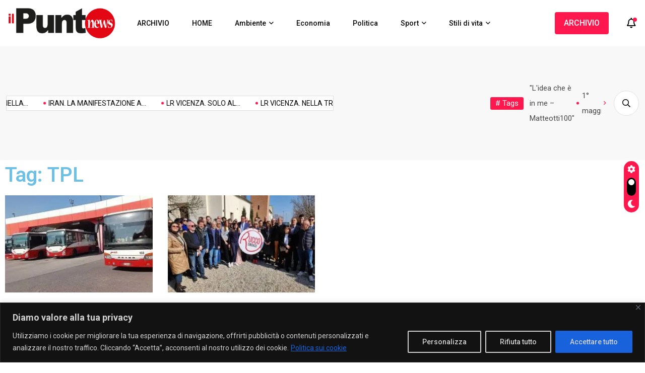

--- FILE ---
content_type: text/html; charset=UTF-8
request_url: https://ilpunto.news/tag/tpl/
body_size: 40038
content:
<!doctype html>
<html dir="ltr" lang="it-IT" prefix="og: https://ogp.me/ns#">
<head>
<meta charset="UTF-8">
<meta name="viewport" content="width=device-width, initial-scale=1">
<link rel="profile" href="https://gmpg.org/xfn/11">
<title>TPL - IlpuntoNEWS</title>
<!-- All in One SEO 4.7.3.1 - aioseo.com -->
<meta name="robots" content="max-image-preview:large" />
<link rel="canonical" href="https://ilpunto.news/tag/tpl/" />
<meta name="generator" content="All in One SEO (AIOSEO) 4.7.3.1" />
<script type="application/ld+json" class="aioseo-schema">
{"@context":"https:\/\/schema.org","@graph":[{"@type":"BreadcrumbList","@id":"https:\/\/ilpunto.news\/tag\/tpl\/#breadcrumblist","itemListElement":[{"@type":"ListItem","@id":"https:\/\/ilpunto.news\/#listItem","position":1,"name":"Home","item":"https:\/\/ilpunto.news\/","nextItem":"https:\/\/ilpunto.news\/tag\/tpl\/#listItem"},{"@type":"ListItem","@id":"https:\/\/ilpunto.news\/tag\/tpl\/#listItem","position":2,"name":"TPL","previousItem":"https:\/\/ilpunto.news\/#listItem"}]},{"@type":"CollectionPage","@id":"https:\/\/ilpunto.news\/tag\/tpl\/#collectionpage","url":"https:\/\/ilpunto.news\/tag\/tpl\/","name":"TPL - IlpuntoNEWS","inLanguage":"it-IT","isPartOf":{"@id":"https:\/\/ilpunto.news\/#website"},"breadcrumb":{"@id":"https:\/\/ilpunto.news\/tag\/tpl\/#breadcrumblist"}},{"@type":"Organization","@id":"https:\/\/ilpunto.news\/#organization","name":"IlpuntoNEWS","url":"https:\/\/ilpunto.news\/","logo":{"@type":"ImageObject","url":"https:\/\/ilpunto.news\/wp-content\/uploads\/2023\/09\/NEWilpuntoNEWSbiancorossofondoneroGRANDE.jpg","@id":"https:\/\/ilpunto.news\/tag\/tpl\/#organizationLogo","width":1200,"height":373},"image":{"@id":"https:\/\/ilpunto.news\/tag\/tpl\/#organizationLogo"},"sameAs":["https:\/\/www.facebook.com\/news.ilpunto\/","https:\/\/www.instagram.com\/ilpunto.news\/","https:\/\/www.youtube.com\/channel\/UCuZHENQGuf7RDhdrmLZ-b6A"]},{"@type":"WebSite","@id":"https:\/\/ilpunto.news\/#website","url":"https:\/\/ilpunto.news\/","name":"IlpuntoNEWS","inLanguage":"it-IT","publisher":{"@id":"https:\/\/ilpunto.news\/#organization"}}]}
</script>
<!-- All in One SEO -->
<!-- Google Tag Manager for WordPress by gtm4wp.com -->
<script data-cfasync="false" data-pagespeed-no-defer>
var gtm4wp_datalayer_name = "dataLayer";
var dataLayer = dataLayer || [];
</script>
<!-- End Google Tag Manager for WordPress by gtm4wp.com --><link rel='dns-prefetch' href='//www.googletagmanager.com' />
<link rel='dns-prefetch' href='//fonts.googleapis.com' />
<link rel="alternate" type="application/rss+xml" title="IlpuntoNEWS &raquo; Feed" href="https://ilpunto.news/feed/" />
<link rel="alternate" type="application/rss+xml" title="IlpuntoNEWS &raquo; Feed dei commenti" href="https://ilpunto.news/comments/feed/" />
<link rel="alternate" type="application/rss+xml" title="IlpuntoNEWS &raquo; TPL Feed del tag" href="https://ilpunto.news/tag/tpl/feed/" />
<!-- ilpunto.news is managing ads with Advanced Ads 1.55.0 --><script data-wpfc-render="false" id="ilpun-ready">
window.advanced_ads_ready=function(e,a){a=a||"complete";var d=function(e){return"interactive"===a?"loading"!==e:"complete"===e};d(document.readyState)?e():document.addEventListener("readystatechange",(function(a){d(a.target.readyState)&&e()}),{once:"interactive"===a})},window.advanced_ads_ready_queue=window.advanced_ads_ready_queue||[];		</script>
<style id='wp-img-auto-sizes-contain-inline-css'>
img:is([sizes=auto i],[sizes^="auto," i]){contain-intrinsic-size:3000px 1500px}
/*# sourceURL=wp-img-auto-sizes-contain-inline-css */
</style>
<!-- <link rel='stylesheet' id='wp-block-library-css' href='https://ilpunto.news/wp-includes/css/dist/block-library/style.min.css?ver=6.9' media='all' /> -->
<link rel="stylesheet" type="text/css" href="//ilpunto.news/wp-content/cache/wpfc-minified/6my17hi5/2o71l.css" media="all"/>
<style id='global-styles-inline-css'>
:root{--wp--preset--aspect-ratio--square: 1;--wp--preset--aspect-ratio--4-3: 4/3;--wp--preset--aspect-ratio--3-4: 3/4;--wp--preset--aspect-ratio--3-2: 3/2;--wp--preset--aspect-ratio--2-3: 2/3;--wp--preset--aspect-ratio--16-9: 16/9;--wp--preset--aspect-ratio--9-16: 9/16;--wp--preset--color--black: #000000;--wp--preset--color--cyan-bluish-gray: #abb8c3;--wp--preset--color--white: #ffffff;--wp--preset--color--pale-pink: #f78da7;--wp--preset--color--vivid-red: #cf2e2e;--wp--preset--color--luminous-vivid-orange: #ff6900;--wp--preset--color--luminous-vivid-amber: #fcb900;--wp--preset--color--light-green-cyan: #7bdcb5;--wp--preset--color--vivid-green-cyan: #00d084;--wp--preset--color--pale-cyan-blue: #8ed1fc;--wp--preset--color--vivid-cyan-blue: #0693e3;--wp--preset--color--vivid-purple: #9b51e0;--wp--preset--gradient--vivid-cyan-blue-to-vivid-purple: linear-gradient(135deg,rgb(6,147,227) 0%,rgb(155,81,224) 100%);--wp--preset--gradient--light-green-cyan-to-vivid-green-cyan: linear-gradient(135deg,rgb(122,220,180) 0%,rgb(0,208,130) 100%);--wp--preset--gradient--luminous-vivid-amber-to-luminous-vivid-orange: linear-gradient(135deg,rgb(252,185,0) 0%,rgb(255,105,0) 100%);--wp--preset--gradient--luminous-vivid-orange-to-vivid-red: linear-gradient(135deg,rgb(255,105,0) 0%,rgb(207,46,46) 100%);--wp--preset--gradient--very-light-gray-to-cyan-bluish-gray: linear-gradient(135deg,rgb(238,238,238) 0%,rgb(169,184,195) 100%);--wp--preset--gradient--cool-to-warm-spectrum: linear-gradient(135deg,rgb(74,234,220) 0%,rgb(151,120,209) 20%,rgb(207,42,186) 40%,rgb(238,44,130) 60%,rgb(251,105,98) 80%,rgb(254,248,76) 100%);--wp--preset--gradient--blush-light-purple: linear-gradient(135deg,rgb(255,206,236) 0%,rgb(152,150,240) 100%);--wp--preset--gradient--blush-bordeaux: linear-gradient(135deg,rgb(254,205,165) 0%,rgb(254,45,45) 50%,rgb(107,0,62) 100%);--wp--preset--gradient--luminous-dusk: linear-gradient(135deg,rgb(255,203,112) 0%,rgb(199,81,192) 50%,rgb(65,88,208) 100%);--wp--preset--gradient--pale-ocean: linear-gradient(135deg,rgb(255,245,203) 0%,rgb(182,227,212) 50%,rgb(51,167,181) 100%);--wp--preset--gradient--electric-grass: linear-gradient(135deg,rgb(202,248,128) 0%,rgb(113,206,126) 100%);--wp--preset--gradient--midnight: linear-gradient(135deg,rgb(2,3,129) 0%,rgb(40,116,252) 100%);--wp--preset--font-size--small: 13px;--wp--preset--font-size--medium: 20px;--wp--preset--font-size--large: 36px;--wp--preset--font-size--x-large: 42px;--wp--preset--spacing--20: 0.44rem;--wp--preset--spacing--30: 0.67rem;--wp--preset--spacing--40: 1rem;--wp--preset--spacing--50: 1.5rem;--wp--preset--spacing--60: 2.25rem;--wp--preset--spacing--70: 3.38rem;--wp--preset--spacing--80: 5.06rem;--wp--preset--shadow--natural: 6px 6px 9px rgba(0, 0, 0, 0.2);--wp--preset--shadow--deep: 12px 12px 50px rgba(0, 0, 0, 0.4);--wp--preset--shadow--sharp: 6px 6px 0px rgba(0, 0, 0, 0.2);--wp--preset--shadow--outlined: 6px 6px 0px -3px rgb(255, 255, 255), 6px 6px rgb(0, 0, 0);--wp--preset--shadow--crisp: 6px 6px 0px rgb(0, 0, 0);}:where(.is-layout-flex){gap: 0.5em;}:where(.is-layout-grid){gap: 0.5em;}body .is-layout-flex{display: flex;}.is-layout-flex{flex-wrap: wrap;align-items: center;}.is-layout-flex > :is(*, div){margin: 0;}body .is-layout-grid{display: grid;}.is-layout-grid > :is(*, div){margin: 0;}:where(.wp-block-columns.is-layout-flex){gap: 2em;}:where(.wp-block-columns.is-layout-grid){gap: 2em;}:where(.wp-block-post-template.is-layout-flex){gap: 1.25em;}:where(.wp-block-post-template.is-layout-grid){gap: 1.25em;}.has-black-color{color: var(--wp--preset--color--black) !important;}.has-cyan-bluish-gray-color{color: var(--wp--preset--color--cyan-bluish-gray) !important;}.has-white-color{color: var(--wp--preset--color--white) !important;}.has-pale-pink-color{color: var(--wp--preset--color--pale-pink) !important;}.has-vivid-red-color{color: var(--wp--preset--color--vivid-red) !important;}.has-luminous-vivid-orange-color{color: var(--wp--preset--color--luminous-vivid-orange) !important;}.has-luminous-vivid-amber-color{color: var(--wp--preset--color--luminous-vivid-amber) !important;}.has-light-green-cyan-color{color: var(--wp--preset--color--light-green-cyan) !important;}.has-vivid-green-cyan-color{color: var(--wp--preset--color--vivid-green-cyan) !important;}.has-pale-cyan-blue-color{color: var(--wp--preset--color--pale-cyan-blue) !important;}.has-vivid-cyan-blue-color{color: var(--wp--preset--color--vivid-cyan-blue) !important;}.has-vivid-purple-color{color: var(--wp--preset--color--vivid-purple) !important;}.has-black-background-color{background-color: var(--wp--preset--color--black) !important;}.has-cyan-bluish-gray-background-color{background-color: var(--wp--preset--color--cyan-bluish-gray) !important;}.has-white-background-color{background-color: var(--wp--preset--color--white) !important;}.has-pale-pink-background-color{background-color: var(--wp--preset--color--pale-pink) !important;}.has-vivid-red-background-color{background-color: var(--wp--preset--color--vivid-red) !important;}.has-luminous-vivid-orange-background-color{background-color: var(--wp--preset--color--luminous-vivid-orange) !important;}.has-luminous-vivid-amber-background-color{background-color: var(--wp--preset--color--luminous-vivid-amber) !important;}.has-light-green-cyan-background-color{background-color: var(--wp--preset--color--light-green-cyan) !important;}.has-vivid-green-cyan-background-color{background-color: var(--wp--preset--color--vivid-green-cyan) !important;}.has-pale-cyan-blue-background-color{background-color: var(--wp--preset--color--pale-cyan-blue) !important;}.has-vivid-cyan-blue-background-color{background-color: var(--wp--preset--color--vivid-cyan-blue) !important;}.has-vivid-purple-background-color{background-color: var(--wp--preset--color--vivid-purple) !important;}.has-black-border-color{border-color: var(--wp--preset--color--black) !important;}.has-cyan-bluish-gray-border-color{border-color: var(--wp--preset--color--cyan-bluish-gray) !important;}.has-white-border-color{border-color: var(--wp--preset--color--white) !important;}.has-pale-pink-border-color{border-color: var(--wp--preset--color--pale-pink) !important;}.has-vivid-red-border-color{border-color: var(--wp--preset--color--vivid-red) !important;}.has-luminous-vivid-orange-border-color{border-color: var(--wp--preset--color--luminous-vivid-orange) !important;}.has-luminous-vivid-amber-border-color{border-color: var(--wp--preset--color--luminous-vivid-amber) !important;}.has-light-green-cyan-border-color{border-color: var(--wp--preset--color--light-green-cyan) !important;}.has-vivid-green-cyan-border-color{border-color: var(--wp--preset--color--vivid-green-cyan) !important;}.has-pale-cyan-blue-border-color{border-color: var(--wp--preset--color--pale-cyan-blue) !important;}.has-vivid-cyan-blue-border-color{border-color: var(--wp--preset--color--vivid-cyan-blue) !important;}.has-vivid-purple-border-color{border-color: var(--wp--preset--color--vivid-purple) !important;}.has-vivid-cyan-blue-to-vivid-purple-gradient-background{background: var(--wp--preset--gradient--vivid-cyan-blue-to-vivid-purple) !important;}.has-light-green-cyan-to-vivid-green-cyan-gradient-background{background: var(--wp--preset--gradient--light-green-cyan-to-vivid-green-cyan) !important;}.has-luminous-vivid-amber-to-luminous-vivid-orange-gradient-background{background: var(--wp--preset--gradient--luminous-vivid-amber-to-luminous-vivid-orange) !important;}.has-luminous-vivid-orange-to-vivid-red-gradient-background{background: var(--wp--preset--gradient--luminous-vivid-orange-to-vivid-red) !important;}.has-very-light-gray-to-cyan-bluish-gray-gradient-background{background: var(--wp--preset--gradient--very-light-gray-to-cyan-bluish-gray) !important;}.has-cool-to-warm-spectrum-gradient-background{background: var(--wp--preset--gradient--cool-to-warm-spectrum) !important;}.has-blush-light-purple-gradient-background{background: var(--wp--preset--gradient--blush-light-purple) !important;}.has-blush-bordeaux-gradient-background{background: var(--wp--preset--gradient--blush-bordeaux) !important;}.has-luminous-dusk-gradient-background{background: var(--wp--preset--gradient--luminous-dusk) !important;}.has-pale-ocean-gradient-background{background: var(--wp--preset--gradient--pale-ocean) !important;}.has-electric-grass-gradient-background{background: var(--wp--preset--gradient--electric-grass) !important;}.has-midnight-gradient-background{background: var(--wp--preset--gradient--midnight) !important;}.has-small-font-size{font-size: var(--wp--preset--font-size--small) !important;}.has-medium-font-size{font-size: var(--wp--preset--font-size--medium) !important;}.has-large-font-size{font-size: var(--wp--preset--font-size--large) !important;}.has-x-large-font-size{font-size: var(--wp--preset--font-size--x-large) !important;}
/*# sourceURL=global-styles-inline-css */
</style>
<style id='classic-theme-styles-inline-css'>
/*! This file is auto-generated */
.wp-block-button__link{color:#fff;background-color:#32373c;border-radius:9999px;box-shadow:none;text-decoration:none;padding:calc(.667em + 2px) calc(1.333em + 2px);font-size:1.125em}.wp-block-file__button{background:#32373c;color:#fff;text-decoration:none}
/*# sourceURL=/wp-includes/css/classic-themes.min.css */
</style>
<!-- <link rel='stylesheet' id='dashicons-css' href='https://ilpunto.news/wp-includes/css/dashicons.min.css?ver=6.9' media='all' /> -->
<!-- <link rel='stylesheet' id='post-views-counter-frontend-css' href='https://ilpunto.news/wp-content/plugins/post-views-counter/css/frontend.min.css?ver=1.4.7' media='all' /> -->
<!-- <link rel='stylesheet' id='taxopress-frontend-css-css' href='https://ilpunto.news/wp-content/plugins/simple-tags/assets/frontend/css/frontend.css?ver=3.26.0' media='all' /> -->
<link rel="stylesheet" type="text/css" href="//ilpunto.news/wp-content/cache/wpfc-minified/q53s1z5y/2o72m.css" media="all"/>
<link rel='stylesheet' id='magezix-custom-fonts-css' href='https://fonts.googleapis.com/css?family=Roboto%3A100%2C100i%2C300%2C300i%2C400%2C400i%2C500%2C500i%2C700%2C700i%2C900%2C900i%7CJost%3A100%2C100i%2C200%2C200i%2C300%2C300i%2C400%2C400i%2C500%2C500i%2C600%2C600i%2C700%2C700i%2C800%2C800i%2C900%2C900i%7CYeseva+One%3A400&#038;subset=latin' media='all' />
<!-- <link rel='stylesheet' id='bootstrap-css' href='https://ilpunto.news/wp-content/themes/magezix/assets/css/bootstrap.min.css?ver=6.9' media='all' /> -->
<!-- <link rel='stylesheet' id='fontawesome-css' href='https://ilpunto.news/wp-content/themes/magezix/assets/css/fontawesome.css?ver=6.9' media='all' /> -->
<!-- <link rel='stylesheet' id='mag-animate-css' href='https://ilpunto.news/wp-content/themes/magezix/assets/css/animate.css?ver=6.9' media='all' /> -->
<!-- <link rel='stylesheet' id='metisMenu-css' href='https://ilpunto.news/wp-content/themes/magezix/assets/css/metisMenu.css?ver=6.9' media='all' /> -->
<!-- <link rel='stylesheet' id='mag-flaticon-css' href='https://ilpunto.news/wp-content/themes/magezix/assets/css/flaticon.css?ver=6.9' media='all' /> -->
<!-- <link rel='stylesheet' id='uikit-min-css' href='https://ilpunto.news/wp-content/themes/magezix/assets/css/uikit.min.css?ver=6.9' media='all' /> -->
<!-- <link rel='stylesheet' id='mCustomScrollbar-css' href='https://ilpunto.news/wp-content/themes/magezix/assets/css/jquery.mCustomScrollbar.min.css?ver=6.9' media='all' /> -->
<!-- <link rel='stylesheet' id='owl-carousel-css' href='https://ilpunto.news/wp-content/themes/magezix/assets/css/owl.carousel.min.css?ver=6.9' media='all' /> -->
<!-- <link rel='stylesheet' id='magnific-popup-css' href='https://ilpunto.news/wp-content/themes/magezix/assets/css/magnific-popup.css?ver=6.9' media='all' /> -->
<!-- <link rel='stylesheet' id='magezix-post-style-css' href='https://ilpunto.news/wp-content/themes/magezix/assets/css/post-style.css?ver=6.9' media='all' /> -->
<!-- <link rel='stylesheet' id='magezix-woocommerce-style-css' href='https://ilpunto.news/wp-content/themes/magezix/assets/css/woocommerce.css?ver=6.9' media='all' /> -->
<!-- <link rel='stylesheet' id='magezix-main-css' href='https://ilpunto.news/wp-content/themes/magezix/assets/css/main.css?ver=6.9' media='all' /> -->
<!-- <link rel='stylesheet' id='magezix-style-css' href='https://ilpunto.news/wp-content/themes/magezix/style.css?ver=1.0' media='all' /> -->
<!-- <link rel='stylesheet' id='magezix-theme-custom-style-css' href='https://ilpunto.news/wp-content/themes/magezix/assets/css/custom-style.css?ver=6.9' media='all' /> -->
<link rel="stylesheet" type="text/css" href="//ilpunto.news/wp-content/cache/wpfc-minified/dfe4kaaa/2o71l.css" media="all"/>
<style id='magezix-theme-custom-style-inline-css'>
:root {
--color-primary: #ff184e;
}
:root {
--color-primary-2: #2962FF;
}
:root {
--color-primary-3: #F10505;
}
:root {
--color-white: #ffffff;
}
:root {
--color-black: #000000;
}
:root {
--color-default: #000000;
}
:root {
--color-gray: #F8F8F8;
}
:root {
--color-border: #E1E0E0;
}
:root {
--color-border-2: #F2F1F1;
}
:root {
--color-border-3: #f7f7f7;
}
:root {
--color-dark-2: #080B17;
}
/*# sourceURL=magezix-theme-custom-style-inline-css */
</style>
<!-- <link rel='stylesheet' id='elementor-lazyload-css' href='https://ilpunto.news/wp-content/plugins/elementor/assets/css/modules/lazyload/frontend.min.css?ver=3.17.2' media='all' /> -->
<!-- <link rel='stylesheet' id='elementor-frontend-css' href='https://ilpunto.news/wp-content/plugins/elementor/assets/css/frontend-lite.min.css?ver=3.17.2' media='all' /> -->
<!-- <link rel='stylesheet' id='swiper-css' href='https://ilpunto.news/wp-content/plugins/elementor/assets/lib/swiper/css/swiper.min.css?ver=5.3.6' media='all' /> -->
<link rel="stylesheet" type="text/css" href="//ilpunto.news/wp-content/cache/wpfc-minified/qwonflo1/2o71l.css" media="all"/>
<link rel='stylesheet' id='elementor-post-5-css' href='https://ilpunto.news/wp-content/uploads/elementor/css/post-5.css?ver=1699112222' media='all' />
<!-- <link rel='stylesheet' id='elementor-pro-css' href='https://ilpunto.news/wp-content/plugins/elementor-pro/assets/css/frontend-lite.min.css?ver=3.17.1' media='all' /> -->
<!-- <link rel='stylesheet' id='elementor-global-css' href='https://ilpunto.news/wp-content/uploads/elementor/css/global.css?ver=1699112223' media='all' /> -->
<link rel="stylesheet" type="text/css" href="//ilpunto.news/wp-content/cache/wpfc-minified/95k7h24p/2o71l.css" media="all"/>
<link rel='stylesheet' id='elementor-post-3935-css' href='https://ilpunto.news/wp-content/uploads/elementor/css/post-3935.css?ver=1699113834' media='all' />
<!-- <link rel='stylesheet' id='fluentform-elementor-widget-css' href='https://ilpunto.news/wp-content/plugins/fluentform/assets/css/fluent-forms-elementor-widget.css?ver=5.2.4' media='all' /> -->
<style>.fluentform-widget-wrapper.hide-fluent-form-labels .ff-el-input--label{display:none!important}.fluentform-widget-wrapper.hide-error-message .ff-el-is-error .text-danger{display:none}.fluentform-widget-wrapper.fluentform-widget-align-left{margin:0 auto 0 0}.fluentform-widget-wrapper.fluentform-widget-align-center{float:none;margin:0 auto}.fluentform-widget-wrapper.fluentform-widget-align-right{margin:0 0 0 auto}.fluentform-widget-custom-radio-checkbox input[type=checkbox],.fluentform-widget-custom-radio-checkbox input[type=radio]{background:#ddd;height:15px;min-width:1px;outline:none;padding:3px;width:15px}.fluentform-widget-custom-radio-checkbox input[type=checkbox]:after,.fluentform-widget-custom-radio-checkbox input[type=radio]:after{border:0 solid transparent;content:"";display:block;height:100%;margin:0;padding:0;width:100%}.fluentform-widget-custom-radio-checkbox input[type=checkbox]:checked:after,.fluentform-widget-custom-radio-checkbox input[type=radio]:checked:after{background:#999;background-image:url("data:image/svg+xml;charset=utf8,%3Csvg xmlns='http://www.w3.org/2000/svg' viewBox='0 0 8 8'%3E%3Cpath fill='%23fff' d='M6.564.75l-3.59 3.612-1.538-1.55L0 4.26 2.974 7.25 8 2.193z'/%3E%3C/svg%3E");background-position:50%;background-repeat:no-repeat;background-size:12px}.fluentform-widget-custom-radio-checkbox input[type=radio],.fluentform-widget-custom-radio-checkbox input[type=radio]:after{border-radius:50%}.fluentform-widget-wrapper .frm-fluent-form .ff-step-header{margin-bottom:0}.ff-el-progress-bar{align-items:center;display:flex;height:100%;justify-content:flex-end}.fluent-form-widget-step-header-yes .ff-step-header .ff-el-progress-status,.fluent-form-widget-step-progressbar-yes .ff-el-progress{display:block}.fluent-form-widget-step-header-yes .frm-fluent-form .ff-step-header,.fluent-form-widget-step-progressbar-yes .frm-fluent-form .ff-step-header{margin-bottom:20px}.fluentform-widget-section-break-content-left .ff-el-group.ff-el-section-break{text-align:left}.fluentform-widget-section-break-content-center .ff-el-group.ff-el-section-break{text-align:center}.fluentform-widget-section-break-content-right .ff-el-group.ff-el-section-break{text-align:right}.fluentform-widget-submit-button-full-width .ff-btn-submit{display:block;width:100%}.fluentform-widget-submit-button-center .ff-el-group .ff-btn-submit,.fluentform-widget-submit-button-center .ff-el-group.ff-text-left .ff-btn-submit,.fluentform-widget-submit-button-center .ff-el-group.ff-text-right .ff-btn-submit{align-items:center;display:flex;justify-content:center;margin:0 auto}.fluentform-widget-submit-button-right .ff-el-group .ff-btn-submit,.fluentform-widget-submit-button-right .ff-el-group.ff-text-left .ff-btn-submit,.fluentform-widget-submit-button-right .ff-el-group.ff-text-right .ff-btn-submit{float:right}.fluentform-widget-submit-button-left .ff-el-group .ff-btn-submit,.fluentform-widget-submit-button-left .ff-el-group.ff-text-left .ff-btn-submit,.fluentform-widget-submit-button-left .ff-el-group.ff-text-right .ff-btn-submit{float:left}.fluentform-widget-wrapper.hide-placeholder input::-webkit-input-placeholder,.fluentform-widget-wrapper.hide-placeholder textarea::-webkit-input-placeholder{opacity:0;visibility:hidden}.fluentform-widget-wrapper.hide-placeholder input:-moz-placeholder,.fluentform-widget-wrapper.hide-placeholder input::-moz-placeholder,.fluentform-widget-wrapper.hide-placeholder textarea:-moz-placeholder,.fluentform-widget-wrapper.hide-placeholder textarea::-moz-placeholder{opacity:0;visibility:hidden}.fluentform-widget-wrapper.hide-placeholder input:-ms-input-placeholder,.fluentform-widget-wrapper.hide-placeholder textarea:-ms-input-placeholder{opacity:0;visibility:hidden}.fluentform-widget-wrapper.hide-placeholder input::-ms-input-placeholder,.fluentform-widget-wrapper.hide-placeholder textarea::-ms-input-placeholder{opacity:0;visibility:hidden}.lity{z-index:9999!important}</style>
<link rel='stylesheet' id='google-fonts-1-css' href='https://fonts.googleapis.com/css?family=Roboto%3A100%2C100italic%2C200%2C200italic%2C300%2C300italic%2C400%2C400italic%2C500%2C500italic%2C600%2C600italic%2C700%2C700italic%2C800%2C800italic%2C900%2C900italic%7CRoboto+Slab%3A100%2C100italic%2C200%2C200italic%2C300%2C300italic%2C400%2C400italic%2C500%2C500italic%2C600%2C600italic%2C700%2C700italic%2C800%2C800italic%2C900%2C900italic&#038;display=swap&#038;ver=6.9' media='all' />
<link rel="preconnect" href="https://fonts.gstatic.com/" crossorigin>
<!-- Snippet del tag Google (gtag.js) aggiunto da Site Kit -->
<!-- Snippet Google Analytics aggiunto da Site Kit -->
<script src="https://www.googletagmanager.com/gtag/js?id=GT-KT42Q2FN" id="google_gtagjs-js" async></script>
<!-- Snippet del tag Google (gtag.js) finale aggiunto da Site Kit -->
<link rel="https://api.w.org/" href="https://ilpunto.news/wp-json/" /><link rel="alternate" title="JSON" type="application/json" href="https://ilpunto.news/wp-json/wp/v2/tags/301" /><link rel="EditURI" type="application/rsd+xml" title="RSD" href="https://ilpunto.news/xmlrpc.php?rsd" />
<meta name="generator" content="WordPress 6.9" />
<style id="cky-style-inline">[data-cky-tag]{visibility:hidden;}</style><meta name="generator" content="Site Kit by Google 1.146.0" />
<!-- Google Tag Manager for WordPress by gtm4wp.com -->
<!-- GTM Container placement set to automatic -->
<script data-cfasync="false" data-pagespeed-no-defer>
var dataLayer_content = {"pagePostType":"post","pagePostType2":"tag-post"};
dataLayer.push( dataLayer_content );
</script>
<script data-cfasync="false" data-pagespeed-no-defer>
(function(w,d,s,l,i){w[l]=w[l]||[];w[l].push({'gtm.start':
new Date().getTime(),event:'gtm.js'});var f=d.getElementsByTagName(s)[0],
j=d.createElement(s),dl=l!='dataLayer'?'&l='+l:'';j.async=true;j.src=
'//www.googletagmanager.com/gtm.js?id='+i+dl;f.parentNode.insertBefore(j,f);
})(window,document,'script','dataLayer','GTM-TQ6DMRZD');
</script>
<!-- End Google Tag Manager for WordPress by gtm4wp.com --><meta name="generator" content="Elementor 3.17.2; features: e_dom_optimization, e_optimized_assets_loading, e_optimized_css_loading, e_font_icon_svg, block_editor_assets_optimize, e_image_loading_optimization; settings: css_print_method-external, google_font-enabled, font_display-swap">
<link rel="icon" href="https://ilpunto.news/wp-content/uploads/2023/05/cropped-WhatsApp-Image-2023-04-20-at-09.31.21-1-32x32.jpeg" sizes="32x32" />
<link rel="icon" href="https://ilpunto.news/wp-content/uploads/2023/05/cropped-WhatsApp-Image-2023-04-20-at-09.31.21-1-192x192.jpeg" sizes="192x192" />
<link rel="apple-touch-icon" href="https://ilpunto.news/wp-content/uploads/2023/05/cropped-WhatsApp-Image-2023-04-20-at-09.31.21-1-180x180.jpeg" />
<meta name="msapplication-TileImage" content="https://ilpunto.news/wp-content/uploads/2023/05/cropped-WhatsApp-Image-2023-04-20-at-09.31.21-1-270x270.jpeg" />
<style id="wpforms-css-vars-root">
:root {
--wpforms-field-border-radius: 3px;
--wpforms-field-border-style: solid;
--wpforms-field-border-size: 1px;
--wpforms-field-background-color: #ffffff;
--wpforms-field-border-color: rgba( 0, 0, 0, 0.25 );
--wpforms-field-border-color-spare: rgba( 0, 0, 0, 0.25 );
--wpforms-field-text-color: rgba( 0, 0, 0, 0.7 );
--wpforms-field-menu-color: #ffffff;
--wpforms-label-color: rgba( 0, 0, 0, 0.85 );
--wpforms-label-sublabel-color: rgba( 0, 0, 0, 0.55 );
--wpforms-label-error-color: #d63637;
--wpforms-button-border-radius: 3px;
--wpforms-button-border-style: none;
--wpforms-button-border-size: 1px;
--wpforms-button-background-color: #066aab;
--wpforms-button-border-color: #066aab;
--wpforms-button-text-color: #ffffff;
--wpforms-page-break-color: #066aab;
--wpforms-background-image: none;
--wpforms-background-position: center center;
--wpforms-background-repeat: no-repeat;
--wpforms-background-size: cover;
--wpforms-background-width: 100px;
--wpforms-background-height: 100px;
--wpforms-background-color: rgba( 0, 0, 0, 0 );
--wpforms-background-url: none;
--wpforms-container-padding: 0px;
--wpforms-container-border-style: none;
--wpforms-container-border-width: 1px;
--wpforms-container-border-color: #000000;
--wpforms-container-border-radius: 3px;
--wpforms-field-size-input-height: 43px;
--wpforms-field-size-input-spacing: 15px;
--wpforms-field-size-font-size: 16px;
--wpforms-field-size-line-height: 19px;
--wpforms-field-size-padding-h: 14px;
--wpforms-field-size-checkbox-size: 16px;
--wpforms-field-size-sublabel-spacing: 5px;
--wpforms-field-size-icon-size: 1;
--wpforms-label-size-font-size: 16px;
--wpforms-label-size-line-height: 19px;
--wpforms-label-size-sublabel-font-size: 14px;
--wpforms-label-size-sublabel-line-height: 17px;
--wpforms-button-size-font-size: 17px;
--wpforms-button-size-height: 41px;
--wpforms-button-size-padding-h: 15px;
--wpforms-button-size-margin-top: 10px;
--wpforms-container-shadow-size-box-shadow: none;
}
</style>
<script data-wpfc-render="false">var Wpfcll={s:[],osl:0,scroll:false,i:function(){Wpfcll.ss();window.addEventListener('load',function(){let observer=new MutationObserver(mutationRecords=>{Wpfcll.osl=Wpfcll.s.length;Wpfcll.ss();if(Wpfcll.s.length > Wpfcll.osl){Wpfcll.ls(false);}});observer.observe(document.getElementsByTagName("html")[0],{childList:true,attributes:true,subtree:true,attributeFilter:["src"],attributeOldValue:false,characterDataOldValue:false});Wpfcll.ls(true);});window.addEventListener('scroll',function(){Wpfcll.scroll=true;Wpfcll.ls(false);});window.addEventListener('resize',function(){Wpfcll.scroll=true;Wpfcll.ls(false);});window.addEventListener('click',function(){Wpfcll.scroll=true;Wpfcll.ls(false);});},c:function(e,pageload){var w=document.documentElement.clientHeight || body.clientHeight;var n=0;if(pageload){n=0;}else{n=(w > 800) ? 800:200;n=Wpfcll.scroll ? 800:n;}var er=e.getBoundingClientRect();var t=0;var p=e.parentNode ? e.parentNode:false;if(typeof p.getBoundingClientRect=="undefined"){var pr=false;}else{var pr=p.getBoundingClientRect();}if(er.x==0 && er.y==0){for(var i=0;i < 10;i++){if(p){if(pr.x==0 && pr.y==0){if(p.parentNode){p=p.parentNode;}if(typeof p.getBoundingClientRect=="undefined"){pr=false;}else{pr=p.getBoundingClientRect();}}else{t=pr.top;break;}}};}else{t=er.top;}if(w - t+n > 0){return true;}return false;},r:function(e,pageload){var s=this;var oc,ot;try{oc=e.getAttribute("data-wpfc-original-src");ot=e.getAttribute("data-wpfc-original-srcset");originalsizes=e.getAttribute("data-wpfc-original-sizes");if(s.c(e,pageload)){if(oc || ot){if(e.tagName=="DIV" || e.tagName=="A" || e.tagName=="SPAN"){e.style.backgroundImage="url("+oc+")";e.removeAttribute("data-wpfc-original-src");e.removeAttribute("data-wpfc-original-srcset");e.removeAttribute("onload");}else{if(oc){e.setAttribute('src',oc);}if(ot){e.setAttribute('srcset',ot);}if(originalsizes){e.setAttribute('sizes',originalsizes);}if(e.getAttribute("alt") && e.getAttribute("alt")=="blank"){e.removeAttribute("alt");}e.removeAttribute("data-wpfc-original-src");e.removeAttribute("data-wpfc-original-srcset");e.removeAttribute("data-wpfc-original-sizes");e.removeAttribute("onload");if(e.tagName=="IFRAME"){var y="https://www.youtube.com/embed/";if(navigator.userAgent.match(/\sEdge?\/\d/i)){e.setAttribute('src',e.getAttribute("src").replace(/.+\/templates\/youtube\.html\#/,y));}e.onload=function(){if(typeof window.jQuery !="undefined"){if(jQuery.fn.fitVids){jQuery(e).parent().fitVids({customSelector:"iframe[src]"});}}var s=e.getAttribute("src").match(/templates\/youtube\.html\#(.+)/);if(s){try{var i=e.contentDocument || e.contentWindow;if(i.location.href=="about:blank"){e.setAttribute('src',y+s[1]);}}catch(err){e.setAttribute('src',y+s[1]);}}}}}}else{if(e.tagName=="NOSCRIPT"){if(jQuery(e).attr("data-type")=="wpfc"){e.removeAttribute("data-type");jQuery(e).after(jQuery(e).text());}}}}}catch(error){console.log(error);console.log("==>",e);}},ss:function(){var i=Array.prototype.slice.call(document.getElementsByTagName("img"));var f=Array.prototype.slice.call(document.getElementsByTagName("iframe"));var d=Array.prototype.slice.call(document.getElementsByTagName("div"));var a=Array.prototype.slice.call(document.getElementsByTagName("a"));var s=Array.prototype.slice.call(document.getElementsByTagName("span"));var n=Array.prototype.slice.call(document.getElementsByTagName("noscript"));this.s=i.concat(f).concat(d).concat(a).concat(s).concat(n);},ls:function(pageload){var s=this;[].forEach.call(s.s,function(e,index){s.r(e,pageload);});}};document.addEventListener('DOMContentLoaded',function(){wpfci();});function wpfci(){Wpfcll.i();}</script>
</head>
<body class="archive tag tag-tpl tag-301 wp-custom-logo wp-theme-magezix hfeed e-lazyload elementor-default elementor-template-full-width elementor-kit-5 aa-prefix-ilpun- elementor-page-3935">
<!-- GTM Container placement set to automatic -->
<!-- Google Tag Manager (noscript) -->
<noscript><iframe onload="Wpfcll.r(this,true);" data-wpfc-original-src="https://www.googletagmanager.com/ns.html?id=GTM-TQ6DMRZD" height="0" width="0" style="display:none;visibility:hidden" aria-hidden="true"></iframe></noscript>
<!-- End Google Tag Manager (noscript) --><div id="page" class="magezix-site-content">
<div class="magezix-main-wrap">
<!-- back to top start -->
<div class="progress-wrap">
<svg class="progress-circle svg-content" width="100%" height="100%" viewBox="-1 -1 102 102">
<path d="M50,1 a49,49 0 0,1 0,98 a49,49 0 0,1 0,-98"/>
</svg>
</div>
<!-- back to top end -->
<!-- header start -->
<header class="header">
<div class="header__main-wrap" data-uk-sticky="top: 250; animation: uk-animation-slide-top;">
<div class="container">
<div class="header__main">
<div class="main-menu ul_li navbar navbar-expand-lg">
<div class="header__logo mr-40">
<a class="dark-logo" href="https://ilpunto.news/" >
<img src="https://ilpunto.news/wp-content/uploads/2023/05/ilpuntoNEWSbiancorossofondoBIANCOgrande.png" alt="IlpuntoNEWS">
</a>
<a class="light-logo" href="https://ilpunto.news/">
<img src="https://ilpunto.news/wp-content/uploads/2023/09/NEWilpuntoNEWSbiancorossofondoneroGRANDE.jpg" alt="logo">
</a>
</div>
<nav class="main-menu__nav collapse navbar-collapse">
<div class="menu-menussconarchivio-container"><ul id="magezix-primary-menu" class="menu"><li id="menu-item-3430" class="menu-item menu-item-type-post_type menu-item-object-page menu-item-3430"><a href="https://ilpunto.news/archivi/">ARCHIVIO</a></li>
<li id="menu-item-3467" class="menu-item menu-item-type-post_type menu-item-object-page menu-item-3467"><a href="https://ilpunto.news/home/">HOME</a></li>
<li id="menu-item-3466" class="menu-item menu-item-type-post_type menu-item-object-page menu-item-has-children menu-item-3466"><a href="https://ilpunto.news/ambiente/">Ambiente</a>
<ul class="submenu">
<li id="menu-item-3984" class="menu-item menu-item-type-taxonomy menu-item-object-category menu-item-3984"><a href="https://ilpunto.news/category/ambiente/pfas/">PFAS</a></li>
</ul>
</li>
<li id="menu-item-3423" class="menu-item menu-item-type-taxonomy menu-item-object-category menu-item-3423"><a href="https://ilpunto.news/category/economia/">Economia</a></li>
<li id="menu-item-3424" class="menu-item menu-item-type-taxonomy menu-item-object-category menu-item-3424"><a href="https://ilpunto.news/category/politica/">Politica</a></li>
<li id="menu-item-3985" class="menu-item menu-item-type-taxonomy menu-item-object-category menu-item-has-children menu-item-3985"><a href="https://ilpunto.news/category/sport/">Sport</a>
<ul class="submenu">
<li id="menu-item-7822" class="menu-item menu-item-type-taxonomy menu-item-object-category menu-item-7822"><a href="https://ilpunto.news/category/calcio/">Calcio</a></li>
<li id="menu-item-3986" class="menu-item menu-item-type-taxonomy menu-item-object-category menu-item-3986"><a href="https://ilpunto.news/category/sport/lr-vicenza/">LR Vicenza</a></li>
<li id="menu-item-7821" class="menu-item menu-item-type-taxonomy menu-item-object-category menu-item-7821"><a href="https://ilpunto.news/category/sport/volley/">Volley</a></li>
</ul>
</li>
<li id="menu-item-3425" class="menu-item menu-item-type-taxonomy menu-item-object-category menu-item-has-children menu-item-3425"><a href="https://ilpunto.news/category/stilidivita/">Stili di vita</a>
<ul class="submenu">
<li id="menu-item-3987" class="menu-item menu-item-type-taxonomy menu-item-object-category menu-item-3987"><a href="https://ilpunto.news/category/stilidivita/arte/">Arte</a></li>
<li id="menu-item-3426" class="menu-item menu-item-type-taxonomy menu-item-object-category menu-item-3426"><a href="https://ilpunto.news/category/stilidivita/cibo/">Cibo</a></li>
<li id="menu-item-3427" class="menu-item menu-item-type-taxonomy menu-item-object-category menu-item-3427"><a href="https://ilpunto.news/category/stilidivita/eventi/">Eventi</a></li>
<li id="menu-item-3428" class="menu-item menu-item-type-taxonomy menu-item-object-category menu-item-3428"><a href="https://ilpunto.news/category/stilidivita/salute/">Salute</a></li>
<li id="menu-item-7823" class="menu-item menu-item-type-taxonomy menu-item-object-category menu-item-7823"><a href="https://ilpunto.news/category/sanita/">Sanità</a></li>
<li id="menu-item-3988" class="menu-item menu-item-type-taxonomy menu-item-object-category menu-item-3988"><a href="https://ilpunto.news/category/stilidivita/tav-tac/">TAV/TAC</a></li>
<li id="menu-item-3429" class="menu-item menu-item-type-taxonomy menu-item-object-category menu-item-3429"><a href="https://ilpunto.news/category/stilidivita/tecnologia/">Tecnologia</a></li>
<li id="menu-item-7820" class="menu-item menu-item-type-taxonomy menu-item-object-category menu-item-7820"><a href="https://ilpunto.news/category/viabilita/">Viabilità</a></li>
</ul>
</li>
</ul></div>                    </nav>
</div>
<div class="header__right ul_li">
<div class="header__language">
<ul>
<li>
<ul class="lang_sub_list">
<li><a href="#">English</a></li>
<li><a href="#">Arabic</a></li>
<li><a href="#">Spanish</a></li>
</ul>
</li>
</ul>
</div>
<div class="header__btn">
<a class="thm-btn" href="https://ilpunto.news/archivi">ARCHIVIO</a>
</div>
<div class="hamburger_menu d-lg-none">
<a href="javascript:void(0);" class="active">
<div class="icon bar">
<span><i class="fal fa-bars"></i></span>
</div>
</a>
</div>
<div class="header__icons ml-15">
<button id="page-header-notifications-dropdown" class="icon header-notifications pos-rel" type="button" data-bs-toggle="dropdown" aria-haspopup="true" aria-expanded="false" >
<i class="far fa-bell"></i>
<span class="notification"></span>
</button>
<div class="header-notifications-content dropdown-menu dropdown-menu-lg dropdown-menu-end p-0"  aria-labelledby="page-header-notifications-dropdown">
<div class="notification-popup">
<div class="notification-header"> 
<span class="otification-text">Notification</span> 
<a class="notification-url meta-text" href="">Show More <i class="rbi rbi-cright"></i></a>
</div>
<div class="notification-content">
<div class="scroll-holder">
<div class="notification-latest">
<span class="notification-content-title"><i class="far fa-clock"></i>Latest News</span>
</div>
<div class="block-inner">
<div class="p-wrap ul_li tx-post">
<div class="post-thumb mzx-post__item">
<a href="https://ilpunto.news/comune-di-vicenza-nella-ex-centrale-del-latte-75-progetti-da-gennaio-a-maggio/"><img fetchpriority="high" width="640" height="320" src="https://ilpunto.news/wp-content/uploads/2026/01/exCentrale-del-latte-1024x512.jpg" class="attachment-large size-large wp-post-image" alt="" decoding="async" srcset="https://ilpunto.news/wp-content/uploads/2026/01/exCentrale-del-latte-1024x512.jpg 1024w, https://ilpunto.news/wp-content/uploads/2026/01/exCentrale-del-latte-300x150.jpg 300w, https://ilpunto.news/wp-content/uploads/2026/01/exCentrale-del-latte-768x384.jpg 768w, https://ilpunto.news/wp-content/uploads/2026/01/exCentrale-del-latte-1536x768.jpg 1536w, https://ilpunto.news/wp-content/uploads/2026/01/exCentrale-del-latte.jpg 2048w" sizes="(max-width: 640px) 100vw, 640px" /></a>
</div>
<div class="post-content">
<h4 class="post-title border-effect-2"><a href="https://ilpunto.news/comune-di-vicenza-nella-ex-centrale-del-latte-75-progetti-da-gennaio-a-maggio/">COMUNE DI VICENZA. NELLA EX CENTRALE DEL LATTE</a></h4>
<span class="date">Gen 19, 2026</span>
</div>
</div>
<div class="p-wrap ul_li tx-post">
<div class="post-thumb mzx-post__item">
<a href="https://ilpunto.news/iran-la-manifestazione-a-vicenza-disertata-da-centrodestra-coalizione-civica-e-movimento5stelle/"><img onload="Wpfcll.r(this,true);" src="//wpfc.ml/b.gif" width="640" height="360" data-wpfc-original-src="https://ilpunto.news/wp-content/uploads/2026/01/Iran-1024x576.jpeg" class="attachment-large size-large wp-post-image" alt="blank" decoding="async" data-wpfc-original-srcset="https://ilpunto.news/wp-content/uploads/2026/01/Iran-1024x576.jpeg 1024w, https://ilpunto.news/wp-content/uploads/2026/01/Iran-300x169.jpeg 300w, https://ilpunto.news/wp-content/uploads/2026/01/Iran-768x432.jpeg 768w, https://ilpunto.news/wp-content/uploads/2026/01/Iran-1536x864.jpeg 1536w, https://ilpunto.news/wp-content/uploads/2026/01/Iran.jpeg 1637w" data-wpfc-original-sizes="(max-width: 640px) 100vw, 640px" /></a>
</div>
<div class="post-content">
<h4 class="post-title border-effect-2"><a href="https://ilpunto.news/iran-la-manifestazione-a-vicenza-disertata-da-centrodestra-coalizione-civica-e-movimento5stelle/">IRAN. LA MANIFESTAZIONE A VICENZA DISERTATA DA CENTRODESTRA</a></h4>
<span class="date">Gen 19, 2026</span>
</div>
</div>
<div class="p-wrap ul_li tx-post">
<div class="post-thumb mzx-post__item">
<a href="https://ilpunto.news/lr-vicenza-solo-al-minuto-98-il-lane-riesce-a-vincere-il-derby-ad-arzignano/"><img onload="Wpfcll.r(this,true);" src="//wpfc.ml/b.gif" width="640" height="427" data-wpfc-original-src="https://ilpunto.news/wp-content/uploads/2026/01/Caferri-1024x683.webp" class="attachment-large size-large wp-post-image" alt="blank" decoding="async" data-wpfc-original-srcset="https://ilpunto.news/wp-content/uploads/2026/01/Caferri-1024x683.webp 1024w, https://ilpunto.news/wp-content/uploads/2026/01/Caferri-300x200.webp 300w, https://ilpunto.news/wp-content/uploads/2026/01/Caferri-768x512.webp 768w, https://ilpunto.news/wp-content/uploads/2026/01/Caferri-1536x1024.webp 1536w, https://ilpunto.news/wp-content/uploads/2026/01/Caferri.webp 1900w" data-wpfc-original-sizes="(max-width: 640px) 100vw, 640px" /></a>
</div>
<div class="post-content">
<h4 class="post-title border-effect-2"><a href="https://ilpunto.news/lr-vicenza-solo-al-minuto-98-il-lane-riesce-a-vincere-il-derby-ad-arzignano/">LR VICENZA. SOLO AL MINUTO 98 IL LANE</a></h4>
<span class="date">Gen 18, 2026</span>
</div>
</div>
<div class="p-wrap ul_li tx-post">
<div class="post-thumb mzx-post__item">
<a href="https://ilpunto.news/lr-vicenza-nella-trasferta-ad-arzignano-un-lane-come-nel-girone-di-andata/"><img onload="Wpfcll.r(this,true);" src="//wpfc.ml/b.gif" width="640" height="373" data-wpfc-original-src="https://ilpunto.news/wp-content/uploads/2026/01/Costa-1024x597.jpg" class="attachment-large size-large wp-post-image" alt="blank" decoding="async" data-wpfc-original-srcset="https://ilpunto.news/wp-content/uploads/2026/01/Costa-1024x597.jpg 1024w, https://ilpunto.news/wp-content/uploads/2026/01/Costa-300x175.jpg 300w, https://ilpunto.news/wp-content/uploads/2026/01/Costa-768x448.jpg 768w, https://ilpunto.news/wp-content/uploads/2026/01/Costa.jpg 1200w" data-wpfc-original-sizes="(max-width: 640px) 100vw, 640px" /></a>
</div>
<div class="post-content">
<h4 class="post-title border-effect-2"><a href="https://ilpunto.news/lr-vicenza-nella-trasferta-ad-arzignano-un-lane-come-nel-girone-di-andata/">LR VICENZA. NELLA TRASFERTA AD ARZIGNANO UN LANE</a></h4>
<span class="date">Gen 17, 2026</span>
</div>
</div>
<div class="p-wrap ul_li tx-post">
<div class="post-thumb mzx-post__item">
<a href="https://ilpunto.news/comune-di-vicenza-dal-27-gennaio-al-12-febbraio-il-calendario-degli-eventi-per-il-giorno-della-memoria/"><img onload="Wpfcll.r(this,true);" src="//wpfc.ml/b.gif" width="640" height="348" data-wpfc-original-src="https://ilpunto.news/wp-content/uploads/2026/01/Giorno.Memoria.26-1024x557.png" class="attachment-large size-large wp-post-image" alt="blank" decoding="async" data-wpfc-original-srcset="https://ilpunto.news/wp-content/uploads/2026/01/Giorno.Memoria.26-1024x557.png 1024w, https://ilpunto.news/wp-content/uploads/2026/01/Giorno.Memoria.26-300x163.png 300w, https://ilpunto.news/wp-content/uploads/2026/01/Giorno.Memoria.26-768x418.png 768w, https://ilpunto.news/wp-content/uploads/2026/01/Giorno.Memoria.26.png 1258w" data-wpfc-original-sizes="(max-width: 640px) 100vw, 640px" /></a>
</div>
<div class="post-content">
<h4 class="post-title border-effect-2"><a href="https://ilpunto.news/comune-di-vicenza-dal-27-gennaio-al-12-febbraio-il-calendario-degli-eventi-per-il-giorno-della-memoria/">COMUNE DI VICENZA. DAL 27 GENNAIO AL 12</a></h4>
<span class="date">Gen 16, 2026</span>
</div>
</div>
<div class="p-wrap ul_li tx-post">
<div class="post-thumb mzx-post__item">
<a href="https://ilpunto.news/inquinamento-a-vicenza-il-livello-arancione-prorogato-fino-a-lunedi-19-gennaio/"><img onload="Wpfcll.r(this,true);" src="//wpfc.ml/b.gif" width="640" height="351" data-wpfc-original-src="https://ilpunto.news/wp-content/uploads/2025/12/inquinamento-1024x562.jpg" class="attachment-large size-large wp-post-image" alt="blank" decoding="async" data-wpfc-original-srcset="https://ilpunto.news/wp-content/uploads/2025/12/inquinamento-1024x562.jpg 1024w, https://ilpunto.news/wp-content/uploads/2025/12/inquinamento-300x165.jpg 300w, https://ilpunto.news/wp-content/uploads/2025/12/inquinamento-768x421.jpg 768w, https://ilpunto.news/wp-content/uploads/2025/12/inquinamento.jpg 1280w" data-wpfc-original-sizes="(max-width: 640px) 100vw, 640px" /></a>
</div>
<div class="post-content">
<h4 class="post-title border-effect-2"><a href="https://ilpunto.news/inquinamento-a-vicenza-il-livello-arancione-prorogato-fino-a-lunedi-19-gennaio/">INQUINAMENTO. A VICENZA IL LIVELLO ARANCIONE PROROGATO FINO</a></h4>
<span class="date">Gen 16, 2026</span>
</div>
</div>
<div class="p-wrap ul_li tx-post">
<div class="post-thumb mzx-post__item">
<a href="https://ilpunto.news/regione-interrogazione-di-luisetto-e-dalla-pozza-sugli-impianti-agrivoltaici/"><img onload="Wpfcll.r(this,true);" src="//wpfc.ml/b.gif" width="640" height="334" data-wpfc-original-src="https://ilpunto.news/wp-content/uploads/2026/01/Agrivoltaico-2.jpg" class="attachment-large size-large wp-post-image" alt="blank" decoding="async" data-wpfc-original-srcset="https://ilpunto.news/wp-content/uploads/2026/01/Agrivoltaico-2.jpg 1024w, https://ilpunto.news/wp-content/uploads/2026/01/Agrivoltaico-2-300x157.jpg 300w, https://ilpunto.news/wp-content/uploads/2026/01/Agrivoltaico-2-768x401.jpg 768w" data-wpfc-original-sizes="(max-width: 640px) 100vw, 640px" /></a>
</div>
<div class="post-content">
<h4 class="post-title border-effect-2"><a href="https://ilpunto.news/regione-interrogazione-di-luisetto-e-dalla-pozza-sugli-impianti-agrivoltaici/">REGIONE. INTERROGAZIONE DI LUISETTO E DALLA POZZA SUGLI</a></h4>
<span class="date">Gen 16, 2026</span>
</div>
</div>
<div class="p-wrap ul_li tx-post">
<div class="post-thumb mzx-post__item">
<a href="https://ilpunto.news/vicenzaoro-inaugurata-ledizione-di-gennaio-della-fiera-delloro-sara-aperta-fino-a-martedi-20/"><img onload="Wpfcll.r(this,true);" src="//wpfc.ml/b.gif" width="640" height="288" data-wpfc-original-src="https://ilpunto.news/wp-content/uploads/2026/01/VicenzaOro.Jan_.2026-1024x461.jpeg" class="attachment-large size-large wp-post-image" alt="blank" decoding="async" data-wpfc-original-srcset="https://ilpunto.news/wp-content/uploads/2026/01/VicenzaOro.Jan_.2026-1024x461.jpeg 1024w, https://ilpunto.news/wp-content/uploads/2026/01/VicenzaOro.Jan_.2026-300x135.jpeg 300w, https://ilpunto.news/wp-content/uploads/2026/01/VicenzaOro.Jan_.2026-768x345.jpeg 768w, https://ilpunto.news/wp-content/uploads/2026/01/VicenzaOro.Jan_.2026-1536x691.jpeg 1536w, https://ilpunto.news/wp-content/uploads/2026/01/VicenzaOro.Jan_.2026.jpeg 2048w" data-wpfc-original-sizes="(max-width: 640px) 100vw, 640px" /></a>
</div>
<div class="post-content">
<h4 class="post-title border-effect-2"><a href="https://ilpunto.news/vicenzaoro-inaugurata-ledizione-di-gennaio-della-fiera-delloro-sara-aperta-fino-a-martedi-20/">VICENZAORO. INAUGURATA L&#8217;EDIZIONE DI GENNAIO DELLA FIERA DELL&#8217;ORO.</a></h4>
<span class="date">Gen 16, 2026</span>
</div>
</div>
<div class="p-wrap ul_li tx-post">
<div class="post-thumb mzx-post__item">
<a href="https://ilpunto.news/veneto-autonomia-e-giudici-di-pace-la-lega-lascia-a-roma-18-miliardi-di-euro/"><img onload="Wpfcll.r(this,true);" src="//wpfc.ml/b.gif" width="640" height="427" data-wpfc-original-src="https://ilpunto.news/wp-content/uploads/2026/01/NEWmage-15-gen-2026-18_43_31-1024x683.png" class="attachment-large size-large wp-post-image" alt="blank" decoding="async" data-wpfc-original-srcset="https://ilpunto.news/wp-content/uploads/2026/01/NEWmage-15-gen-2026-18_43_31-1024x683.png 1024w, https://ilpunto.news/wp-content/uploads/2026/01/NEWmage-15-gen-2026-18_43_31-300x200.png 300w, https://ilpunto.news/wp-content/uploads/2026/01/NEWmage-15-gen-2026-18_43_31-768x512.png 768w, https://ilpunto.news/wp-content/uploads/2026/01/NEWmage-15-gen-2026-18_43_31.png 1536w" data-wpfc-original-sizes="(max-width: 640px) 100vw, 640px" /></a>
</div>
<div class="post-content">
<h4 class="post-title border-effect-2"><a href="https://ilpunto.news/veneto-autonomia-e-giudici-di-pace-la-lega-lascia-a-roma-18-miliardi-di-euro/">VENETO: AUTONOMIA E GIUDICI DI PACE. LA LEGA</a></h4>
<span class="date">Gen 15, 2026</span>
</div>
</div>
<div class="p-wrap ul_li tx-post">
<div class="post-thumb mzx-post__item">
<a href="https://ilpunto.news/monticello-conte-otto-nei-pozzi-artesiani-del-comune-non-ci-sono-pfas/"><img onload="Wpfcll.r(this,true);" src="//wpfc.ml/b.gif" width="640" height="423" data-wpfc-original-src="https://ilpunto.news/wp-content/uploads/2025/09/monticello-conte-otto-1024x676.jpeg" class="attachment-large size-large wp-post-image" alt="blank" decoding="async" data-wpfc-original-srcset="https://ilpunto.news/wp-content/uploads/2025/09/monticello-conte-otto-1024x676.jpeg 1024w, https://ilpunto.news/wp-content/uploads/2025/09/monticello-conte-otto-300x198.jpeg 300w, https://ilpunto.news/wp-content/uploads/2025/09/monticello-conte-otto-768x507.jpeg 768w, https://ilpunto.news/wp-content/uploads/2025/09/monticello-conte-otto.jpeg 1280w" data-wpfc-original-sizes="(max-width: 640px) 100vw, 640px" /></a>
</div>
<div class="post-content">
<h4 class="post-title border-effect-2"><a href="https://ilpunto.news/monticello-conte-otto-nei-pozzi-artesiani-del-comune-non-ci-sono-pfas/">MONTICELLO CONTE OTTO. NEI POZZI ARTESIANI DEL COMUNE</a></h4>
<span class="date">Gen 15, 2026</span>
</div>
</div>
</div>
</div>
</div>
</div>
</div>
</div>
</div>
</div>
</div>
</div>
<div class="header__bottom-wrap">
<div class="container">
<div class="header__bottom">
<div class="header__bottom-left ul_li">
<div class="header__recent-posts-wrap">
<div class="header__recent-posts header-post-active owl-carousel">
<div class="header__recent-post">
<h3><a href="https://ilpunto.news/comune-di-vicenza-nella-ex-centrale-del-latte-75-progetti-da-gennaio-a-maggio/">COMUNE DI VICENZA. NELLA...</a></h3>
</div>
<div class="header__recent-post">
<h3><a href="https://ilpunto.news/iran-la-manifestazione-a-vicenza-disertata-da-centrodestra-coalizione-civica-e-movimento5stelle/">IRAN. LA MANIFESTAZIONE A...</a></h3>
</div>
<div class="header__recent-post">
<h3><a href="https://ilpunto.news/lr-vicenza-solo-al-minuto-98-il-lane-riesce-a-vincere-il-derby-ad-arzignano/">LR VICENZA. SOLO AL...</a></h3>
</div>
<div class="header__recent-post">
<h3><a href="https://ilpunto.news/lr-vicenza-nella-trasferta-ad-arzignano-un-lane-come-nel-girone-di-andata/">LR VICENZA. NELLA TRASFERTA...</a></h3>
</div>
<div class="header__recent-post">
<h3><a href="https://ilpunto.news/comune-di-vicenza-dal-27-gennaio-al-12-febbraio-il-calendario-degli-eventi-per-il-giorno-della-memoria/">COMUNE DI VICENZA. DAL...</a></h3>
</div>
<div class="header__recent-post">
<h3><a href="https://ilpunto.news/inquinamento-a-vicenza-il-livello-arancione-prorogato-fino-a-lunedi-19-gennaio/">INQUINAMENTO. A VICENZA IL...</a></h3>
</div>
</div>
</div>
</div>
<div class="header__bottom-right ul_li">
<div class="tags-slide-wrap style-3 ul_li">
<span># Tags</span>
<div class="tags-slide owl-carousel">
<div class="item">
<a href="https://ilpunto.news/tag/lidea-che-e-in-me-matteotti100/">&quot;L&#039;idea che è in me – Matteotti100&quot;</a>
</div>
<div class="item">
<a href="https://ilpunto.news/tag/1-maggio/">1° maggio</a>
</div>
<div class="item">
<a href="https://ilpunto.news/tag/25-aprile/">25 aprile</a>
</div>
<div class="item">
<a href="https://ilpunto.news/tag/4-novembre/">4 novembre</a>
</div>
<div class="item">
<a href="https://ilpunto.news/tag/76-ciclo-di-spettacoli-classici/">76° Ciclo di spettacoli classici</a>
</div>
<div class="item">
<a href="https://ilpunto.news/tag/77-ciclo-di-spettacoli-classici/">77° Ciclo di spettacoli classici</a>
</div>
<div class="item">
<a href="https://ilpunto.news/tag/78-ciclo-di-spettacoli-classici/">78° Ciclo di spettacoli classici</a>
</div>
<div class="item">
<a href="https://ilpunto.news/tag/a31-valdastico/">A31 Valdastico</a>
</div>
<div class="item">
<a href="https://ilpunto.news/tag/a4-serenissima/">A4 Serenissima</a>
</div>
<div class="item">
<a href="https://ilpunto.news/tag/abbonamenti-studenti/">Abbonamenti studenti</a>
</div>
<div class="item">
<a href="https://ilpunto.news/tag/abilitante-social-fest/">Abilitante Social Fest</a>
</div>
<div class="item">
<a href="https://ilpunto.news/tag/abilmente/">Abilmente</a>
</div>
<div class="item">
<a href="https://ilpunto.news/tag/accademia-olimpica/">Accademia Olimpica</a>
</div>
<div class="item">
<a href="https://ilpunto.news/tag/acciaierie-valbruna/">Acciaierie Valbruna</a>
</div>
<div class="item">
<a href="https://ilpunto.news/tag/achille-variati/">Achille Variati</a>
</div>
<div class="item">
<a href="https://ilpunto.news/tag/acivi/">ACIVI</a>
</div>
<div class="item">
<a href="https://ilpunto.news/tag/acqua/">Acqua</a>
</div>
<div class="item">
<a href="https://ilpunto.news/tag/acqua-oro-blu/">Acqua Oro Blu</a>
</div>
<div class="item">
<a href="https://ilpunto.news/tag/acquisizioni/">acquisizioni</a>
</div>
<div class="item">
<a href="https://ilpunto.news/tag/adolfo-urso/">Adolfo Urso</a>
</div>
<div class="item">
<a href="https://ilpunto.news/tag/adunata-alpini-2024/">Adunata Alpini 2024</a>
</div>
<div class="item">
<a href="https://ilpunto.news/tag/affitti-brevi/">Affitti brevi</a>
</div>
<div class="item">
<a href="https://ilpunto.news/tag/agesci/">Agesci</a>
</div>
<div class="item">
<a href="https://ilpunto.news/tag/agrivoltaico/">Agrivoltaico</a>
</div>
<div class="item">
<a href="https://ilpunto.news/tag/agsm-aim/">AGSM AIM</a>
</div>
<div class="item">
<a href="https://ilpunto.news/tag/agsm-aim-smart-solutions/">AGSM AIM Smart Solutions</a>
</div>
<div class="item">
<a href="https://ilpunto.news/tag/aic/">AIC</a>
</div>
<div class="item">
<a href="https://ilpunto.news/tag/aim-ambiente/">AIM Ambiente</a>
</div>
<div class="item">
<a href="https://ilpunto.news/tag/aimo-diana/">Aimo Diana</a>
</div>
<div class="item">
<a href="https://ilpunto.news/tag/ala-roi/">Ala Roi</a>
</div>
<div class="item">
<a href="https://ilpunto.news/tag/alberi-per-la-pianura-veneta/">Alberi per la pianura veneta</a>
</div>
<div class="item">
<a href="https://ilpunto.news/tag/alberto-galla/">Alberto Galla</a>
</div>
<div class="item">
<a href="https://ilpunto.news/tag/alberto-stefani/">Alberto Stefani</a>
</div>
<div class="item">
<a href="https://ilpunto.news/tag/alcide-de-gasperi/">Alcide De Gasperi</a>
</div>
<div class="item">
<a href="https://ilpunto.news/tag/alessandra-moretti/">Alessandra Moretti</a>
</div>
<div class="item">
<a href="https://ilpunto.news/tag/alessandro-barbero/">Alessandro Barbero</a>
</div>
<div class="item">
<a href="https://ilpunto.news/tag/alessandro-benigno/">Alessandro Benigno</a>
</div>
<div class="item">
<a href="https://ilpunto.news/tag/alessandro-capello/">Alessandro Capello</a>
</div>
<div class="item">
<a href="https://ilpunto.news/tag/alessandro-cracco/">Alessandro Cracco</a>
</div>
<div class="item">
<a href="https://ilpunto.news/tag/alessio/">Alessio</a>
</div>
<div class="item">
<a href="https://ilpunto.news/tag/alessio-tribuzzi/">Alessio Tribuzzi</a>
</div>
<div class="item">
<a href="https://ilpunto.news/tag/alex-rolfini/">Alex Rolfini</a>
</div>
<div class="item">
<a href="https://ilpunto.news/tag/alfredo-pastorelli/">Alfredo Pastorelli</a>
</div>
<div class="item">
<a href="https://ilpunto.news/tag/alleanza-verdi-sinistra/">Alleanza Verdi Sinistra</a>
</div>
<div class="item">
<a href="https://ilpunto.news/tag/alleanza-verdi-sinistra-italiana/">Alleanza Verdi Sinistra Italiana</a>
</div>
<div class="item">
<a href="https://ilpunto.news/tag/allerta/">Allerta</a>
</div>
<div class="item">
<a href="https://ilpunto.news/tag/alloggi-per-studenti/">Alloggi per studenti</a>
</div>
<div class="item">
<a href="https://ilpunto.news/tag/alluvione-2010/">Alluvione 2010</a>
</div>
<div class="item">
<a href="https://ilpunto.news/tag/altavilla/">Altavilla</a>
</div>
<div class="item">
<a href="https://ilpunto.news/tag/altavilla-liberiamo-il-futuro/">Altavilla Liberiamo il futuro</a>
</div>
<div class="item">
<a href="https://ilpunto.news/tag/altavilla-vicentina/">Altavilla Vicentina</a>
</div>
<div class="item">
<a href="https://ilpunto.news/tag/altavills-vicentina/">Altavills Vicentina</a>
</div>
<div class="item">
<a href="https://ilpunto.news/tag/alto-vicentino-ambiente/">Alto Vicentino Ambiente</a>
</div>
<div class="item">
<a href="https://ilpunto.news/tag/ama-monteviale/">Ama Monteviale</a>
</div>
<div class="item">
<a href="https://ilpunto.news/tag/amanda-sandrelli/">Amanda Sandrelli</a>
</div>
<div class="item">
<a href="https://ilpunto.news/tag/ambiente/">Ambiente</a>
</div>
<div class="item">
<a href="https://ilpunto.news/tag/ambiti-territoriali-sociali/">Ambiti Territoriali Sociali</a>
</div>
<div class="item">
<a href="https://ilpunto.news/tag/amcps/">Amcps</a>
</div>
<div class="item">
<a href="https://ilpunto.news/tag/anci/">ANCI</a>
</div>
<div class="item">
<a href="https://ilpunto.news/tag/andos/">Andos</a>
</div>
<div class="item">
<a href="https://ilpunto.news/tag/andras-schiff/">Andràs Schiff</a>
</div>
<div class="item">
<a href="https://ilpunto.news/tag/andrea-bombarda/">Andrea Bombarda</a>
</div>
<div class="item">
<a href="https://ilpunto.news/tag/andrea-nardin/">Andrea Nardin</a>
</div>
<div class="item">
<a href="https://ilpunto.news/tag/andrea-palladio/">Andrea Palladio</a>
</div>
<div class="item">
<a href="https://ilpunto.news/tag/andrea-zanoni/">Andrea Zanoni</a>
</div>
<div class="item">
<a href="https://ilpunto.news/tag/angela-finocchiaro/">Angela Finocchiaro</a>
</div>
<div class="item">
<a href="https://ilpunto.news/tag/angelo-furlan/">Angelo Furlan</a>
</div>
<div class="item">
<a href="https://ilpunto.news/tag/angelo-tonello/">Angelo Tonello</a>
</div>
<div class="item">
<a href="https://ilpunto.news/tag/anna-maria-bigon/">Anna Maria Bigon</a>
</div>
<div class="item">
<a href="https://ilpunto.news/tag/anno-giubilare-2026/">Anno Giubilare 2026</a>
</div>
<div class="item">
<a href="https://ilpunto.news/tag/anpi/">ANPI</a>
</div>
<div class="item">
<a href="https://ilpunto.news/tag/antidroga/">Antidroga</a>
</div>
<div class="item">
<a href="https://ilpunto.news/tag/antonio-di-lorenzo/">Antonio Di Lorenzo</a>
</div>
<div class="item">
<a href="https://ilpunto.news/tag/antonio-franceschini/">Antonio Franceschini</a>
</div>
<div class="item">
<a href="https://ilpunto.news/tag/antonio-girardo/">Antonio Girardo</a>
</div>
<div class="item">
<a href="https://ilpunto.news/tag/antonio-giuriolo/">Antonio Giuriolo</a>
</div>
<div class="item">
<a href="https://ilpunto.news/tag/antonio-marco-dalla-pozza/">Antonio Marco Dalla Pozza</a>
</div>
<div class="item">
<a href="https://ilpunto.news/tag/antonio-tajani/">Antonio Tajani</a>
</div>
<div class="item">
<a href="https://ilpunto.news/tag/anziani/">Anziani</a>
</div>
<div class="item">
<a href="https://ilpunto.news/tag/apindustria-confimi/">Apindustria Confimi</a>
</div>
<div class="item">
<a href="https://ilpunto.news/tag/aquila-gravel/">Aquila Gravel</a>
</div>
<div class="item">
<a href="https://ilpunto.news/tag/archeologia/">Archeologia</a>
</div>
<div class="item">
<a href="https://ilpunto.news/tag/architettura/">Architettura</a>
</div>
<div class="item">
<a href="https://ilpunto.news/tag/arcugnano/">Arcugnano</a>
</div>
<div class="item">
<a href="https://ilpunto.news/tag/arcugnano-al-centro/">Arcugnano al centro</a>
</div>
<div class="item">
<a href="https://ilpunto.news/tag/area-delle-risorgive/">Area delle Risorgive</a>
</div>
<div class="item">
<a href="https://ilpunto.news/tag/area-urbana/">Area Urbana</a>
</div>
<div class="item">
<a href="https://ilpunto.news/tag/arpav/">Arpav</a>
</div>
<div class="item">
<a href="https://ilpunto.news/tag/artis-festival-dellarte/">ARTis Festival dell&#039;Arte</a>
</div>
<div class="item">
<a href="https://ilpunto.news/tag/arzignano/">Arzignano</a>
</div>
<div class="item">
<a href="https://ilpunto.news/tag/arzignano-valchiampo/">Arzignano Valchiampo</a>
</div>
<div class="item">
<a href="https://ilpunto.news/tag/asili-nido/">Asili nido</a>
</div>
<div class="item">
<a href="https://ilpunto.news/tag/assestamento-di-bilancio/">Assestamento di bilancio</a>
</div>
<div class="item">
<a href="https://ilpunto.news/tag/associazione-italiana-arbitri/">Associazione Italiana Arbitri</a>
</div>
<div class="item">
<a href="https://ilpunto.news/tag/atalanta-under-23/">Atalanta Under 23</a>
</div>
<div class="item">
<a href="https://ilpunto.news/tag/athesis/">Athesis</a>
</div>
<div class="item">
<a href="https://ilpunto.news/tag/atletica/">Atletica</a>
</div>
<div class="item">
<a href="https://ilpunto.news/tag/auditorium-canneti/">Auditorium Canneti</a>
</div>
<div class="item">
<a href="https://ilpunto.news/tag/auto-elettriche/">Auto elettriche</a>
</div>
<div class="item">
<a href="https://ilpunto.news/tag/autonomia-differenziata/">Autonomia Differenziata</a>
</div>
<div class="item">
<a href="https://ilpunto.news/tag/azione/">Azione</a>
</div>
<div class="item">
<a href="https://ilpunto.news/tag/azioni-solidali-vicentine-2023/">Azioni Solidali Vicentine 2023</a>
</div>
<div class="item">
<a href="https://ilpunto.news/tag/azioni-solidali-vicentine-2024/">Azioni Solidali Vicentine 2024</a>
</div>
<div class="item">
<a href="https://ilpunto.news/tag/bacchiglione/">Bacchiglione</a>
</div>
<div class="item">
<a href="https://ilpunto.news/tag/bacino-di-laminazione/">Bacino di laminazione</a>
</div>
<div class="item">
<a href="https://ilpunto.news/tag/banca-delle-terre-venete/">Banca delle Terre Venete</a>
</div>
<div class="item">
<a href="https://ilpunto.news/tag/banca-popolare-di-vicenza/">Banca Popolare di Vicenza</a>
</div>
<div class="item">
<a href="https://ilpunto.news/tag/banche/">Banche</a>
</div>
<div class="item">
<a href="https://ilpunto.news/tag/bandiera/">bandiera</a>
</div>
<div class="item">
<a href="https://ilpunto.news/tag/bando-caldaie/">Bando Caldaie</a>
</div>
<div class="item">
<a href="https://ilpunto.news/tag/bar-minerva/">Bar Minerva</a>
</div>
<div class="item">
<a href="https://ilpunto.news/tag/bardin/">Bardin</a>
</div>
<div class="item">
<a href="https://ilpunto.news/tag/barriere-architettoniche/">Barriere architettoniche</a>
</div>
<div class="item">
<a href="https://ilpunto.news/tag/basi-usa-vicenza/">Basi USA Vicenza</a>
</div>
<div class="item">
<a href="https://ilpunto.news/tag/basilica-palladiana/">Basilica Palladiana</a>
</div>
<div class="item">
<a href="https://ilpunto.news/tag/benedetta-ghiotto/">Benedetta Ghiotto</a>
</div>
<div class="item">
<a href="https://ilpunto.news/tag/benzina/">Benzina</a>
</div>
<div class="item">
<a href="https://ilpunto.news/tag/bertesina/">Bertesina</a>
</div>
<div class="item">
<a href="https://ilpunto.news/tag/biblioteca-bertoliana/">Biblioteca Bertoliana</a>
</div>
<div class="item">
<a href="https://ilpunto.news/tag/biblioteca-duso/">Biblioteca Duso</a>
</div>
<div class="item">
<a href="https://ilpunto.news/tag/bici-in-comune/">Bici in Comune</a>
</div>
<div class="item">
<a href="https://ilpunto.news/tag/bike-sharing/">Bike sharing</a>
</div>
<div class="item">
<a href="https://ilpunto.news/tag/bike-to-work/">Bike to work</a>
</div>
<div class="item">
<a href="https://ilpunto.news/tag/bilancio/">Bilancio</a>
</div>
<div class="item">
<a href="https://ilpunto.news/tag/bilancio-di-previsione/">Bilancio di previsione</a>
</div>
<div class="item">
<a href="https://ilpunto.news/tag/bilancio-di-previsione-2024/">Bilancio di previsione 2024</a>
</div>
<div class="item">
<a href="https://ilpunto.news/tag/bilancio-preventivo-2025/">Bilancio preventivo 2025</a>
</div>
<div class="item">
<a href="https://ilpunto.news/tag/bilancio-preventivo-2026/">Bilancio preventivo 2026</a>
</div>
<div class="item">
<a href="https://ilpunto.news/tag/bilancio-triennale-2026-2028/">Bilancio triennale 2026-2028</a>
</div>
<div class="item">
<a href="https://ilpunto.news/tag/bivlioteca-bertoliana/">Bivlioteca Bertoliana</a>
</div>
<div class="item">
<a href="https://ilpunto.news/tag/blocco-auto/">Blocco auto</a>
</div>
<div class="item">
<a href="https://ilpunto.news/tag/bocciodromo/">Bocciodromo</a>
</div>
<div class="item">
<a href="https://ilpunto.news/tag/bollani/">Bollani</a>
</div>
<div class="item">
<a href="https://ilpunto.news/tag/bollettino-socio-economico/">Bollettino Socio-economico</a>
</div>
<div class="item">
<a href="https://ilpunto.news/tag/bolzano-vicentino/">Bolzano Vicentino</a>
</div>
<div class="item">
<a href="https://ilpunto.news/tag/bonus-trasporti/">Bonus Trasporti</a>
</div>
<div class="item">
<a href="https://ilpunto.news/tag/boschi-ex-lanerossi/">Boschi ex Lanerossi</a>
</div>
<div class="item">
<a href="https://ilpunto.news/tag/bosco-lanerossi/">Bosco Lanerossi</a>
</div>
<div class="item">
<a href="https://ilpunto.news/tag/brescia/">Brescia</a>
</div>
<div class="item">
<a href="https://ilpunto.news/tag/bretella-albera/">Bretella Albera</a>
</div>
<div class="item">
<a href="https://ilpunto.news/tag/bretella-del-din/">Bretella Del Din</a>
</div>
<div class="item">
<a href="https://ilpunto.news/tag/bretella-dellalbera/">Bretella dell&#039;Albera</a>
</div>
<div class="item">
<a href="https://ilpunto.news/tag/bruce-liu/">Bruce Liu</a>
</div>
<div class="item">
<a href="https://ilpunto.news/tag/bulgarini-delci/">Bulgarini d&#039;Elci</a>
</div>
<div class="item">
<a href="https://ilpunto.news/tag/buonanotte-al-museo/">Buonanotte al Museo</a>
</div>
<div class="item">
<a href="https://ilpunto.news/tag/bus-rapid-transit/">Bus Rapid Transit</a>
</div>
<div class="item">
<a href="https://ilpunto.news/tag/busato/">Busato</a>
</div>
<div class="item">
<a href="https://ilpunto.news/tag/bvr-banca/">BVR Banca</a>
</div>
<div class="item">
<a href="https://ilpunto.news/tag/bvr-banca-veneto-centrale/">BVR Banca Veneto Centrale</a>
</div>
<div class="item">
<a href="https://ilpunto.news/tag/ca-alte/">Ca&#039; Alte</a>
</div>
<div class="item">
<a href="https://ilpunto.news/tag/calcio/">Calcio</a>
</div>
<div class="item">
<a href="https://ilpunto.news/tag/calcio-femminile/">Calcio Femminile</a>
</div>
<div class="item">
<a href="https://ilpunto.news/tag/calcio-giovanile-vicentino/">Calcio giovanile vicentino</a>
</div>
<div class="item">
<a href="https://ilpunto.news/tag/calcio-montecchio/">Calcio Montecchio</a>
</div>
<div class="item">
<a href="https://ilpunto.news/tag/calciomercato/">Calciomercato</a>
</div>
<div class="item">
<a href="https://ilpunto.news/tag/caldarroste/">Caldarroste</a>
</div>
<div class="item">
<a href="https://ilpunto.news/tag/caldiero/">Caldiero</a>
</div>
<div class="item">
<a href="https://ilpunto.news/tag/caldiero-terme/">Caldiero Terme</a>
</div>
<div class="item">
<a href="https://ilpunto.news/tag/caldogno/">Caldogno</a>
</div>
<div class="item">
<a href="https://ilpunto.news/tag/calendario-girone-a/">Calendario Girone A</a>
</div>
<div class="item">
<a href="https://ilpunto.news/tag/camera-di-commercio/">Camera di Commercio</a>
</div>
<div class="item">
<a href="https://ilpunto.news/tag/camilla-fascina/">Camilla Fascina</a>
</div>
<div class="item">
<a href="https://ilpunto.news/tag/campionato-2025-2026/">Campionato 2025 2026</a>
</div>
<div class="item">
<a href="https://ilpunto.news/tag/campo-atletica-perraro/">Campo Atletica Perraro</a>
</div>
<div class="item">
<a href="https://ilpunto.news/tag/campo-marzo/">Campo Marzo</a>
</div>
<div class="item">
<a href="https://ilpunto.news/tag/candidatura-monumento-nazionale/">Candidatura Monumento nazionale</a>
</div>
<div class="item">
<a href="https://ilpunto.news/tag/cani/">Cani</a>
</div>
<div class="item">
<a href="https://ilpunto.news/tag/canino-e-ballista/">Canino e Ballista</a>
</div>
<div class="item">
<a href="https://ilpunto.news/tag/capodanno/">Capodanno</a>
</div>
<div class="item">
<a href="https://ilpunto.news/tag/capodanno-2025/">Capodanno 2025</a>
</div>
<div class="item">
<a href="https://ilpunto.news/tag/capone/">Capone</a>
</div>
<div class="item">
<a href="https://ilpunto.news/tag/cappelletti/">Cappelletti</a>
</div>
<div class="item">
<a href="https://ilpunto.news/tag/carabinieri/">Carabinieri</a>
</div>
<div class="item">
<a href="https://ilpunto.news/tag/caravaggio-van-dyck-sassolino/">Caravaggio Van Dyck Sassolino</a>
</div>
<div class="item">
<a href="https://ilpunto.news/tag/carcere-di-san-pio-x/">Carcere di San Pio X</a>
</div>
<div class="item">
<a href="https://ilpunto.news/tag/carcere-s-pio-x/">Carcere S.Pio X</a>
</div>
<div class="item">
<a href="https://ilpunto.news/tag/carceri/">Carceri</a>
</div>
<div class="item">
<a href="https://ilpunto.news/tag/cardinale-fabio-baggio/">Cardinale Fabio Baggio</a>
</div>
<div class="item">
<a href="https://ilpunto.news/tag/caritas/">Caritas</a>
</div>
<div class="item">
<a href="https://ilpunto.news/tag/carlo-cunegato/">Carlo Cunegato</a>
</div>
<div class="item">
<a href="https://ilpunto.news/tag/carlo-dalla-pozza/">Carlo Dalla Pozza</a>
</div>
<div class="item">
<a href="https://ilpunto.news/tag/carlo-foresta/">Carlo Foresta</a>
</div>
<div class="item">
<a href="https://ilpunto.news/tag/carlo-nordio/">Carlo Nordio</a>
</div>
<div class="item">
<a href="https://ilpunto.news/tag/carmela-maresca/">Carmela Maresca</a>
</div>
<div class="item">
<a href="https://ilpunto.news/tag/carnevale-2025/">Carnevale 2025</a>
</div>
<div class="item">
<a href="https://ilpunto.news/tag/carta-dedicata-a-te/">Carta &quot;Dedicata a te&quot;</a>
</div>
<div class="item">
<a href="https://ilpunto.news/tag/casa-civica/">Casa Civica</a>
</div>
<div class="item">
<a href="https://ilpunto.news/tag/casa-per-la-pace/">Casa per la Pace</a>
</div>
<div class="item">
<a href="https://ilpunto.news/tag/casa-san-bernardino/">Casa San Bernardino</a>
</div>
<div class="item">
<a href="https://ilpunto.news/tag/case-di-riposo/">Case di Riposo</a>
</div>
<div class="item">
<a href="https://ilpunto.news/tag/caserma-del-din/">Caserma Del Din</a>
</div>
<div class="item">
<a href="https://ilpunto.news/tag/caserma-ederle/">Caserma Ederle</a>
</div>
<div class="item">
<a href="https://ilpunto.news/tag/cassa-di-espansione/">Cassa di espansione</a>
</div>
<div class="item">
<a href="https://ilpunto.news/tag/cats-il-musical/">Cats–Il Musical</a>
</div>
<div class="item">
<a href="https://ilpunto.news/tag/centenario-montecchio-calcio/">Centenario Montecchio Calcio</a>
</div>
<div class="item">
<a href="https://ilpunto.news/tag/centri-diurni-per-anziani/">Centri diurni per anziani</a>
</div>
<div class="item">
<a href="https://ilpunto.news/tag/centri-storici/">Centri Storici</a>
</div>
<div class="item">
<a href="https://ilpunto.news/tag/centro-coordinamento-club-biancorossi/">Centro Coordinamento Club Biancorossi</a>
</div>
<div class="item">
<a href="https://ilpunto.news/tag/centro-culturale-islamico/">Centro Culturale Islamico</a>
</div>
<div class="item">
<a href="https://ilpunto.news/tag/centro-islamico/">Centro islamico</a>
</div>
<div class="item">
<a href="https://ilpunto.news/tag/centro-servizi-volontariato/">Centro Servizi Volontariato</a>
</div>
<div class="item">
<a href="https://ilpunto.news/tag/centro-servizio-volontariato/">Centro Servizio Volontariato</a>
</div>
<div class="item">
<a href="https://ilpunto.news/tag/centro-storico/">Centro Storico</a>
</div>
<div class="item">
<a href="https://ilpunto.news/tag/cesare-nosiglia/">Cesare Nosiglia</a>
</div>
<div class="item">
<a href="https://ilpunto.news/tag/cgil/">CGIL</a>
</div>
<div class="item">
<a href="https://ilpunto.news/tag/cgil-cisl-uil/">CGIL CISL UIL</a>
</div>
<div class="item">
<a href="https://ilpunto.news/tag/cgil-veneto/">CGIL Veneto</a>
</div>
<div class="item">
<a href="https://ilpunto.news/tag/cgil-vicenza/">CGIL Vicenza</a>
</div>
<div class="item">
<a href="https://ilpunto.news/tag/champions-league-pulcini/">Champions League Pulcini</a>
</div>
<div class="item">
<a href="https://ilpunto.news/tag/chiara-luisetto/">Chiara Luisetto</a>
</div>
<div class="item">
<a href="https://ilpunto.news/tag/chiesa-di-s-corona/">Chiesa di S. Corona</a>
</div>
<div class="item">
<a href="https://ilpunto.news/tag/chiesa-di-san-giacomo/">Chiesa di San Giacomo</a>
</div>
<div class="item">
<a href="https://ilpunto.news/tag/chiesa-di-santa-corona/">Chiesa di Santa Corona</a>
</div>
<div class="item">
<a href="https://ilpunto.news/tag/christian-greco/">Christian Greco</a>
</div>
<div class="item">
<a href="https://ilpunto.news/tag/christmas-cup/">Christmas Cup</a>
</div>
<div class="item">
<a href="https://ilpunto.news/tag/cibo/">Cibo</a>
</div>
<div class="item">
<a href="https://ilpunto.news/tag/cicero/">Cicero</a>
</div>
<div class="item">
<a href="https://ilpunto.news/tag/ciclabili/">Ciclabili</a>
</div>
<div class="item">
<a href="https://ilpunto.news/tag/ciclismo/">Ciclismo</a>
</div>
<div class="item">
<a href="https://ilpunto.news/tag/ciclo-spettacoli-classici/">Ciclo Spettacoli Classici</a>
</div>
<div class="item">
<a href="https://ilpunto.news/tag/cicloturismo/">Cicloturismo</a>
</div>
<div class="item">
<a href="https://ilpunto.news/tag/ciclovia-del-bacchiglione/">Ciclovia del Bacchiglione</a>
</div>
<div class="item">
<a href="https://ilpunto.news/tag/ciclovie/">Ciclovie</a>
</div>
<div class="item">
<a href="https://ilpunto.news/tag/cinema/">Cinema</a>
</div>
<div class="item">
<a href="https://ilpunto.news/tag/cinema-corso/">Cinema Corso</a>
</div>
<div class="item">
<a href="https://ilpunto.news/tag/cinema-odeon/">Cinema Odeon</a>
</div>
<div class="item">
<a href="https://ilpunto.news/tag/cinema-sotto-le-stelle/">Cinema sotto le stelle</a>
</div>
<div class="item">
<a href="https://ilpunto.news/tag/cisa-andrea-palladio/">CISA Andrea Palladio</a>
</div>
<div class="item">
<a href="https://ilpunto.news/tag/cisl-vicenza/">CISL Vicenza</a>
</div>
<div class="item">
<a href="https://ilpunto.news/tag/citta-che-legge/">Città che legge</a>
</div>
<div class="item">
<a href="https://ilpunto.news/tag/citta-unesco/">Città Unesco</a>
</div>
<div class="item">
<a href="https://ilpunto.news/tag/cittadella/">Cittadella</a>
</div>
<div class="item">
<a href="https://ilpunto.news/tag/cittadella-degli-studi/">Cittadella degli Studi</a>
</div>
<div class="item">
<a href="https://ilpunto.news/tag/cittadinanza/">Cittadinanza</a>
</div>
<div class="item">
<a href="https://ilpunto.news/tag/civica-per-creazzo/">Civica per Creazzo</a>
</div>
<div class="item">
<a href="https://ilpunto.news/tag/civici-con-possamai/">Civici con Possamai</a>
</div>
<div class="item">
<a href="https://ilpunto.news/tag/civici-per-vicenza/">Civici per Vicenza</a>
</div>
<div class="item">
<a href="https://ilpunto.news/tag/claudio-catagini/">Claudio Catagini</a>
</div>
<div class="item">
<a href="https://ilpunto.news/tag/claudio-morra/">Claudio Morra</a>
</div>
<div class="item">
<a href="https://ilpunto.news/tag/clausola-antifascista/">Clausola Antifascista</a>
</div>
<div class="item">
<a href="https://ilpunto.news/tag/clodiense/">Clodiense</a>
</div>
<div class="item">
<a href="https://ilpunto.news/tag/club-alpino-italiano/">Club Alpino Italiano</a>
</div>
<div class="item">
<a href="https://ilpunto.news/tag/coalizione-civica/">Coalizione Civica</a>
</div>
<div class="item">
<a href="https://ilpunto.news/tag/coin/">Coin</a>
</div>
<div class="item">
<a href="https://ilpunto.news/tag/comitato-bretella-albera/">Comitato Bretella Albera</a>
</div>
<div class="item">
<a href="https://ilpunto.news/tag/comitato-di-corso-san-felice/">Comitato di corso san Felice</a>
</div>
<div class="item">
<a href="https://ilpunto.news/tag/comitato-per-una-giustizia-di-qualita/">Comitato per una Giustizia di qualità</a>
</div>
<div class="item">
<a href="https://ilpunto.news/tag/comitato-provinciale-fci/">Comitato Provinciale FCI</a>
</div>
<div class="item">
<a href="https://ilpunto.news/tag/comitato-san-felice/">Comitato San Felice</a>
</div>
<div class="item">
<a href="https://ilpunto.news/tag/comitato-tuteliamo-la-salute/">Comitato Tuteliamo la salute</a>
</div>
<div class="item">
<a href="https://ilpunto.news/tag/commercio/">Commercio</a>
</div>
<div class="item">
<a href="https://ilpunto.news/tag/commissione-europea/">Commissione Europea</a>
</div>
<div class="item">
<a href="https://ilpunto.news/tag/commissione-territorio/">Commissione Territorio</a>
</div>
<div class="item">
<a href="https://ilpunto.news/tag/compleanni/">Compleanni</a>
</div>
<div class="item">
<a href="https://ilpunto.news/tag/comune-d-trissino/">Comune d Trissino</a>
</div>
<div class="item">
<a href="https://ilpunto.news/tag/comune-di-altavilla-vicentina/">Comune di Altavilla Vicentina</a>
</div>
<div class="item">
<a href="https://ilpunto.news/tag/comune-di-arcugnano/">Comune di Arcugnano</a>
</div>
<div class="item">
<a href="https://ilpunto.news/tag/comune-di-bolzano-vicentino/">Comune di Bolzano Vicentino</a>
</div>
<div class="item">
<a href="https://ilpunto.news/tag/comune-di-caldogno/">Comune di Caldogno</a>
</div>
<div class="item">
<a href="https://ilpunto.news/tag/comune-di-costabissara/">Comune di Costabissara</a>
</div>
<div class="item">
<a href="https://ilpunto.news/tag/comune-di-creazzo/">Comune di Creazzo</a>
</div>
<div class="item">
<a href="https://ilpunto.news/tag/comune-di-longare/">Comune di Longare</a>
</div>
<div class="item">
<a href="https://ilpunto.news/tag/comune-di-montecchio-maggiore/">Comune di Montecchio Maggiore</a>
</div>
<div class="item">
<a href="https://ilpunto.news/tag/comune-di-monteviale/">Comune di Monteviale</a>
</div>
<div class="item">
<a href="https://ilpunto.news/tag/comune-di-quinto-vicentino/">Comune di Quinto Vicentino</a>
</div>
<div class="item">
<a href="https://ilpunto.news/tag/comune-di-sovizzo/">Comune di Sovizzo</a>
</div>
<div class="item">
<a href="https://ilpunto.news/tag/comune-di-torri-di-quartesolo/">Comune di Torri di Quartesolo</a>
</div>
<div class="item">
<a href="https://ilpunto.news/tag/comune-di-vicenza/">Comune di Vicenza</a>
</div>
<div class="item">
<a href="https://ilpunto.news/tag/comune-longare/">Comune Longare</a>
</div>
<div class="item">
<a href="https://ilpunto.news/tag/comunita-energetica-rinnovabile/">Comunità Energetica Rinnovabile</a>
</div>
<div class="item">
<a href="https://ilpunto.news/tag/comunita-energetiche/">Comunità Energetiche</a>
</div>
<div class="item">
<a href="https://ilpunto.news/tag/comunita-religiose/">Comunità religiose</a>
</div>
<div class="item">
<a href="https://ilpunto.news/tag/concerti/">Concerti</a>
</div>
<div class="item">
<a href="https://ilpunto.news/tag/concerto-di-natale/">Concerto di Natale</a>
</div>
<div class="item">
<a href="https://ilpunto.news/tag/concommercio-vicenza/">Concommercio Vicenza</a>
</div>
<div class="item">
<a href="https://ilpunto.news/tag/concorso-magistratura/">Concorso Magistratura</a>
</div>
<div class="item">
<a href="https://ilpunto.news/tag/confartigianato/">Confartigianato</a>
</div>
<div class="item">
<a href="https://ilpunto.news/tag/confcommercio/">Confcommercio</a>
</div>
<div class="item">
<a href="https://ilpunto.news/tag/confcommercio-vicenza/">Confcommercio Vicenza</a>
</div>
<div class="item">
<a href="https://ilpunto.news/tag/conferenza-donne-democratiche-vicenza/">Conferenza Donne democratiche Vicenza</a>
</div>
<div class="item">
<a href="https://ilpunto.news/tag/confesercenti-vicenza/">Confesercenti Vicenza</a>
</div>
<div class="item">
<a href="https://ilpunto.news/tag/congressi/">Congressi</a>
</div>
<div class="item">
<a href="https://ilpunto.news/tag/consigli-di-quartiere/">Consigli di quartiere</a>
</div>
<div class="item">
<a href="https://ilpunto.news/tag/consiglio-autonomie-locali/">Consiglio Autonomie Locali</a>
</div>
<div class="item">
<a href="https://ilpunto.news/tag/consiglio-comunale/">Consiglio Comunale</a>
</div>
<div class="item">
<a href="https://ilpunto.news/tag/consiglio-provinciale/">Consiglio Provinciale</a>
</div>
<div class="item">
<a href="https://ilpunto.news/tag/consiglio-regionale/">Consiglio Regionale</a>
</div>
<div class="item">
<a href="https://ilpunto.news/tag/consulenti-del-lavoro/">Consulenti del lavoro</a>
</div>
<div class="item">
<a href="https://ilpunto.news/tag/consulta-per-linnovazione/">Consulta per l&#039;innovazione</a>
</div>
<div class="item">
<a href="https://ilpunto.news/tag/consulta-per-le-politiche-di-genere/">Consulta per le politiche di genere</a>
</div>
<div class="item">
<a href="https://ilpunto.news/tag/consulta-turismo-del-territorio/">Consulta Turismo del Territorio</a>
</div>
<div class="item">
<a href="https://ilpunto.news/tag/consumo-di-suolo/">Consumo di suolo</a>
</div>
<div class="item">
<a href="https://ilpunto.news/tag/coordinamento-provinciale/">Coordinamento Provinciale</a>
</div>
<div class="item">
<a href="https://ilpunto.news/tag/coppa-citta-di-vicenza/">Coppa Città di Vicenza</a>
</div>
<div class="item">
<a href="https://ilpunto.news/tag/coppa-davis/">Coppa Davis</a>
</div>
<div class="item">
<a href="https://ilpunto.news/tag/coppa-italia/">Coppa Italia</a>
</div>
<div class="item">
<a href="https://ilpunto.news/tag/coppa-italia-serie-c/">Coppa Italia Serie C</a>
</div>
<div class="item">
<a href="https://ilpunto.news/tag/corally/">Corally</a>
</div>
<div class="item">
<a href="https://ilpunto.news/tag/corrado-battilana/">Corrado Battilana</a>
</div>
<div class="item">
<a href="https://ilpunto.news/tag/costituzione/">costituzione</a>
</div>
<div class="item">
<a href="https://ilpunto.news/tag/costozza-wine-art/">Costozza Wine Art</a>
</div>
<div class="item">
<a href="https://ilpunto.news/tag/creazzo/">Creazzo</a>
</div>
<div class="item">
<a href="https://ilpunto.news/tag/cristian-greco/">Cristian Greco</a>
</div>
<div class="item">
<a href="https://ilpunto.news/tag/cristiani-per-la-pace/">Cristiani per la pace</a>
</div>
<div class="item">
<a href="https://ilpunto.news/tag/cristiano-spiller/">Cristiano Spiller</a>
</div>
<div class="item">
<a href="https://ilpunto.news/tag/cristin-balbi/">Cristin Balbi</a>
</div>
<div class="item">
<a href="https://ilpunto.news/tag/cristina-balbi/">Cristina Balbi</a>
</div>
<div class="item">
<a href="https://ilpunto.news/tag/cristina-guarda/">Cristina Guarda</a>
</div>
<div class="item">
<a href="https://ilpunto.news/tag/cristina-zanini/">Cristina Zanini</a>
</div>
<div class="item">
<a href="https://ilpunto.news/tag/crotone/">Crotone</a>
</div>
<div class="item">
<a href="https://ilpunto.news/tag/csv-vicenza/">CSV Vicenza</a>
</div>
<div class="item">
<a href="https://ilpunto.news/tag/cultura/">Cultura</a>
</div>
<div class="item">
<a href="https://ilpunto.news/tag/cuoa/">CUOA</a>
</div>
<div class="item">
<a href="https://ilpunto.news/tag/curva-azzurra/">Curva Azzurra</a>
</div>
<div class="item">
<a href="https://ilpunto.news/tag/curva-sud/">Curva Sud</a>
</div>
<div class="item">
<a href="https://ilpunto.news/tag/d-air-lab/">D-Air Lab</a>
</div>
<div class="item">
<a href="https://ilpunto.news/tag/dal-molin/">Dal Molin</a>
</div>
<div class="item">
<a href="https://ilpunto.news/tag/dalle-carbonare/">Dalle Carbonare</a>
</div>
<div class="item">
<a href="https://ilpunto.news/tag/daniela-sbrollini/">Daniela Sbrollini</a>
</div>
<div class="item">
<a href="https://ilpunto.news/tag/daniele-orsato/">Daniele Orsato</a>
</div>
<div class="item">
<a href="https://ilpunto.news/tag/danza/">Danza</a>
</div>
<div class="item">
<a href="https://ilpunto.news/tag/danza-in-rete/">Danza in Rete</a>
</div>
<div class="item">
<a href="https://ilpunto.news/tag/dati-demografici-2024/">Dati demografici 2024</a>
</div>
<div class="item">
<a href="https://ilpunto.news/tag/davide-bendinelli/">Davide Bendinelli</a>
</div>
<div class="item">
<a href="https://ilpunto.news/tag/davide-giacomin/">Davide Giacomin</a>
</div>
<div class="item">
<a href="https://ilpunto.news/tag/davis-tosin/">Davis Tosin</a>
</div>
<div class="item">
<a href="https://ilpunto.news/tag/dazi/">Dazi</a>
</div>
<div class="item">
<a href="https://ilpunto.news/tag/de-maio/">De Maio</a>
</div>
<div class="item">
<a href="https://ilpunto.news/tag/degrado/">Degrado</a>
</div>
<div class="item">
<a href="https://ilpunto.news/tag/del-din/">Del Din</a>
</div>
<div class="item">
<a href="https://ilpunto.news/tag/delegazione-provinciale-di-vicenza/">Delegazione provinciale di Vicenza</a>
</div>
<div class="item">
<a href="https://ilpunto.news/tag/della-morte/">Della Morte</a>
</div>
<div class="item">
<a href="https://ilpunto.news/tag/della-valle/">Della Valle</a>
</div>
<div class="item">
<a href="https://ilpunto.news/tag/depuratore-di-casale/">Depuratore di Casale</a>
</div>
<div class="item">
<a href="https://ilpunto.news/tag/depuratore-di-santagostino/">Depuratore di Sant&#039;Agostino</a>
</div>
<div class="item">
<a href="https://ilpunto.news/tag/depuratore-di-thiene/">Depuratore di Thiene</a>
</div>
<div class="item">
<a href="https://ilpunto.news/tag/derby/">Derby</a>
</div>
<div class="item">
<a href="https://ilpunto.news/tag/desidera/">Desidera</a>
</div>
<div class="item">
<a href="https://ilpunto.news/tag/diabete/">diabete</a>
</div>
<div class="item">
<a href="https://ilpunto.news/tag/diana/">Diana</a>
</div>
<div class="item">
<a href="https://ilpunto.news/tag/dibattito/">Dibattito</a>
</div>
<div class="item">
<a href="https://ilpunto.news/tag/diocesi-di-vicenza/">Diocesi di Vicenza</a>
</div>
<div class="item">
<a href="https://ilpunto.news/tag/diritto-di-voto/">Diritto di voto</a>
</div>
<div class="item">
<a href="https://ilpunto.news/tag/discoteche/">discoteche</a>
</div>
<div class="item">
<a href="https://ilpunto.news/tag/disoccupazione/">Disoccupazione</a>
</div>
<div class="item">
<a href="https://ilpunto.news/tag/distretto-del-commercio-delle-porte-e-del-cuore-dei-berici/">Distretto del Commercio &quot;delle Porte e del Cuore dei Berici&quot;</a>
</div>
<div class="item">
<a href="https://ilpunto.news/tag/documento-di-economia-e-finanza-regionale/">Documento di Economia e Finanza Regionale</a>
</div>
<div class="item">
<a href="https://ilpunto.news/tag/documento-unico-di-programmazione/">Documento Unico di Programmazione</a>
</div>
<div class="item">
<a href="https://ilpunto.news/tag/dolomiti-bellunesi/">Dolomiti Bellunesi</a>
</div>
<div class="item">
<a href="https://ilpunto.news/tag/domenica-ecologica/">Domenica ecologica</a>
</div>
<div class="item">
<a href="https://ilpunto.news/tag/domenico-cariolato/">Domenico Cariolato</a>
</div>
<div class="item">
<a href="https://ilpunto.news/tag/donald-trump/">Donald Trump</a>
</div>
<div class="item">
<a href="https://ilpunto.news/tag/donna-chiama-donna/">Donna chiama Donna</a>
</div>
<div class="item">
<a href="https://ilpunto.news/tag/dueville/">Dueville</a>
</div>
<div class="item">
<a href="https://ilpunto.news/tag/ecocentro/">Ecocentro</a>
</div>
<div class="item">
<a href="https://ilpunto.news/tag/economia/">Economia</a>
</div>
<div class="item">
<a href="https://ilpunto.news/tag/ecosistema-urbano-2024/">Ecosistema Urbano 2024</a>
</div>
<div class="item">
<a href="https://ilpunto.news/tag/edilizia-residenziale-pubblica/">Edilizia Residenziale Pubblica</a>
</div>
<div class="item">
<a href="https://ilpunto.news/tag/editoria/">Editoria</a>
</div>
<div class="item">
<a href="https://ilpunto.news/tag/editoriale/">Editoriale</a>
</div>
<div class="item">
<a href="https://ilpunto.news/tag/elena-bonetti/">Elena Bonetti</a>
</div>
<div class="item">
<a href="https://ilpunto.news/tag/elena-donazzan/">Elena Donazzan</a>
</div>
<div class="item">
<a href="https://ilpunto.news/tag/elezioni/">Elezioni</a>
</div>
<div class="item">
<a href="https://ilpunto.news/tag/elezioni-amministrative-2024/">Elezioni amministrative 2024</a>
</div>
<div class="item">
<a href="https://ilpunto.news/tag/elezioni-europee-2024/">Elezioni Europee 2024</a>
</div>
<div class="item">
<a href="https://ilpunto.news/tag/elezioni-provinciali-2024/">Elezioni Provinciali 2024</a>
</div>
<div class="item">
<a href="https://ilpunto.news/tag/elezioni-regionali-2024/">Elezioni Regionali 2024</a>
</div>
<div class="item">
<a href="https://ilpunto.news/tag/elezioni-regionali-2025/">Elezioni Regionali 2025</a>
</div>
<div class="item">
<a href="https://ilpunto.news/tag/elezioni-vicenza-2023/">Elezioni Vicenza 2023</a>
</div>
<div class="item">
<a href="https://ilpunto.news/tag/elia-pizzolato/">Elia Pizzolato</a>
</div>
<div class="item">
<a href="https://ilpunto.news/tag/elly-schlein/">Elly Schlein</a>
</div>
<div class="item">
<a href="https://ilpunto.news/tag/emanuele-arena/">Emanuele Arena</a>
</div>
<div class="item">
<a href="https://ilpunto.news/tag/emanuele-prisco/">Emanuele Prisco</a>
</div>
<div class="item">
<a href="https://ilpunto.news/tag/emergenza-casa/">Emergenza casa</a>
</div>
<div class="item">
<a href="https://ilpunto.news/tag/energia/">Energia</a>
</div>
<div class="item">
<a href="https://ilpunto.news/tag/enrico-borghi/">Enrico Borghi</a>
</div>
<div class="item">
<a href="https://ilpunto.news/tag/enrico-hullweck/">Enrico Hullweck</a>
</div>
<div class="item">
<a href="https://ilpunto.news/tag/enrico-letta/">Enrico Letta</a>
</div>
<div class="item">
<a href="https://ilpunto.news/tag/enrico-maria-zucconi/">Enrico Maria Zucconi</a>
</div>
<div class="item">
<a href="https://ilpunto.news/tag/eprimavera/">èPrimavera</a>
</div>
<div class="item">
<a href="https://ilpunto.news/tag/erika-baldin/">Erika Baldin</a>
</div>
<div class="item">
<a href="https://ilpunto.news/tag/erika-maran/">Erika Maran</a>
</div>
<div class="item">
<a href="https://ilpunto.news/tag/espropri/">Espropri</a>
</div>
<div class="item">
<a href="https://ilpunto.news/tag/estate-a-vicenza/">Estate a Vicenza</a>
</div>
<div class="item">
<a href="https://ilpunto.news/tag/euro-5-diesel/">Euro 5 Diesel</a>
</div>
<div class="item">
<a href="https://ilpunto.news/tag/europa/">Europa</a>
</div>
<div class="item">
<a href="https://ilpunto.news/tag/europa-verde/">Europa Verde</a>
</div>
<div class="item">
<a href="https://ilpunto.news/tag/european-heritage-awards/">European Heritage Awards</a>
</div>
<div class="item">
<a href="https://ilpunto.news/tag/eva-duda-dance-company/">Eva Duda Dance Company</a>
</div>
<div class="item">
<a href="https://ilpunto.news/tag/eventi/">Eventi</a>
</div>
<div class="item">
<a href="https://ilpunto.news/tag/eventi-al-monte/">Eventi al Monte</a>
</div>
<div class="item">
<a href="https://ilpunto.news/tag/ex-caserma-borghesi/">Ex Caserma Borghesi</a>
</div>
<div class="item">
<a href="https://ilpunto.news/tag/ex-centrale-del-latte/">Ex Centrale del latte</a>
</div>
<div class="item">
<a href="https://ilpunto.news/tag/ex-macello-comunale/">Ex Macello comunale</a>
</div>
<div class="item">
<a href="https://ilpunto.news/tag/ex-tribunale-santa-corona/">Ex Tribunale santa Corona</a>
</div>
<div class="item">
<a href="https://ilpunto.news/tag/f-i-r/">F.I.R.</a>
</div>
<div class="item">
<a href="https://ilpunto.news/tag/fabio-gallo/">Fabio Gallo</a>
</div>
<div class="item">
<a href="https://ilpunto.news/tag/famiglie-arcobaleno/">Famiglie Arcobaleno</a>
</div>
<div class="item">
<a href="https://ilpunto.news/tag/federazione-ciclistica-italiana/">Federazione Ciclistica Italiana</a>
</div>
<div class="item">
<a href="https://ilpunto.news/tag/federico-formisano/">Federico Formisano</a>
</div>
<div class="item">
<a href="https://ilpunto.news/tag/federico-ginato/">Federico Ginato</a>
</div>
<div class="item">
<a href="https://ilpunto.news/tag/femminicidi/">FEMMINICIDI</a>
</div>
<div class="item">
<a href="https://ilpunto.news/tag/femminicidio/">Femminicidio</a>
</div>
<div class="item">
<a href="https://ilpunto.news/tag/ferdinando-rodolfi/">Ferdinando Rodolfi</a>
</div>
<div class="item">
<a href="https://ilpunto.news/tag/fernando-rigon-forte/">Fernando Rigon Forte</a>
</div>
<div class="item">
<a href="https://ilpunto.news/tag/ferrovie/">Ferrovie</a>
</div>
<div class="item">
<a href="https://ilpunto.news/tag/festa-dei-oto/">Festa dei Oto</a>
</div>
<div class="item">
<a href="https://ilpunto.news/tag/festa-della-liberazione/">Festa della Liberazione</a>
</div>
<div class="item">
<a href="https://ilpunto.news/tag/festa-della-repubblica/">Festa della Repubblica</a>
</div>
<div class="item">
<a href="https://ilpunto.news/tag/festival-biblico/">Festival Biblico</a>
</div>
<div class="item">
<a href="https://ilpunto.news/tag/festival-citta-impresa/">Festival Città Impresa</a>
</div>
<div class="item">
<a href="https://ilpunto.news/tag/festival-della-gentilezza/">Festival della Gentilezza</a>
</div>
<div class="item">
<a href="https://ilpunto.news/tag/festival-delle-pro-loco-e-delle-bande/">Festival delle pro loco e delle bande</a>
</div>
<div class="item">
<a href="https://ilpunto.news/tag/fiaccolata-per-giulia/">Fiaccolata per Giulia</a>
</div>
<div class="item">
<a href="https://ilpunto.news/tag/fibra-ottica/">Fibra ottica</a>
</div>
<div class="item">
<a href="https://ilpunto.news/tag/fiera-delloro/">Fiera dell&#039;oro</a>
</div>
<div class="item">
<a href="https://ilpunto.news/tag/fiera-di-vicenza/">Fiera di Vicenza</a>
</div>
<div class="item">
<a href="https://ilpunto.news/tag/fiere/">Fiere</a>
</div>
<div class="item">
<a href="https://ilpunto.news/tag/figc/">FIGC</a>
</div>
<div class="item">
<a href="https://ilpunto.news/tag/figc-lnd/">FIGC-LND</a>
</div>
<div class="item">
<a href="https://ilpunto.news/tag/filctem/">Filctem</a>
</div>
<div class="item">
<a href="https://ilpunto.news/tag/filippo-costa/">Filippo Costa</a>
</div>
<div class="item">
<a href="https://ilpunto.news/tag/filippo-de-col/">Filippo De Col</a>
</div>
<div class="item">
<a href="https://ilpunto.news/tag/filippo-pozzato/">Filippo Pozzato</a>
</div>
<div class="item">
<a href="https://ilpunto.news/tag/filippo-zana/">Filippo Zana</a>
</div>
<div class="item">
<a href="https://ilpunto.news/tag/fiumi-di-vicenza/">Fiumi di Vicenza</a>
</div>
<div class="item">
<a href="https://ilpunto.news/tag/flavio-albanese/">Flavio Albanese</a>
</div>
<div class="item">
<a href="https://ilpunto.news/tag/flavio-tosi/">Flavio Tosi</a>
</div>
<div class="item">
<a href="https://ilpunto.news/tag/fondazione-agsm-aim/">Fondazione AGSM AIM</a>
</div>
<div class="item">
<a href="https://ilpunto.news/tag/fondazione-cariverona/">Fondazione Cariverona</a>
</div>
<div class="item">
<a href="https://ilpunto.news/tag/fondazione-di-storia/">Fondazione di Storia</a>
</div>
<div class="item">
<a href="https://ilpunto.news/tag/fondazione-di-storia-di-vicenza/">Fondazione di Storia di Vicenza</a>
</div>
<div class="item">
<a href="https://ilpunto.news/tag/fondazione-monte-di-pieta/">Fondazione Monte di pietà</a>
</div>
<div class="item">
<a href="https://ilpunto.news/tag/fondazione-pielle-24/">Fondazione Pielle 24</a>
</div>
<div class="item">
<a href="https://ilpunto.news/tag/fondazione-roi/">Fondazione Roi</a>
</div>
<div class="item">
<a href="https://ilpunto.news/tag/fondazione-san-bortolo/">Fondazione San Bortolo</a>
</div>
<div class="item">
<a href="https://ilpunto.news/tag/fondazione-studi-universitari-vicenza/">Fondazione Studi Universitari Vicenza</a>
</div>
<div class="item">
<a href="https://ilpunto.news/tag/fondi-di-investimento/">fondi di investimento</a>
</div>
<div class="item">
<a href="https://ilpunto.news/tag/fondo-sicurezza-stradale/">Fondo sicurezza stradale</a>
</div>
<div class="item">
<a href="https://ilpunto.news/tag/fonti-rinnovabili/">Fonti rinnovabili</a>
</div>
<div class="item">
<a href="https://ilpunto.news/tag/formazione/">Formazione</a>
</div>
<div class="item">
<a href="https://ilpunto.news/tag/fornaci-rosse/">Fornaci Rosse</a>
</div>
<div class="item">
<a href="https://ilpunto.news/tag/forza-italia/">Forza Italia</a>
</div>
<div class="item">
<a href="https://ilpunto.news/tag/francesca-albanese/">Francesca Albanese</a>
</div>
<div class="item">
<a href="https://ilpunto.news/tag/francesca-russo/">Francesca Russo</a>
</div>
<div class="item">
<a href="https://ilpunto.news/tag/francesco-benassai/">Francesco Benassai</a>
</div>
<div class="item">
<a href="https://ilpunto.news/tag/francesco-boccia/">Francesco Boccia</a>
</div>
<div class="item">
<a href="https://ilpunto.news/tag/francesco-brasco/">Francesco Brasco</a>
</div>
<div class="item">
<a href="https://ilpunto.news/tag/francesco-enrico-gonzo/">Francesco Enrico Gonzo</a>
</div>
<div class="item">
<a href="https://ilpunto.news/tag/francesco-rizzato/">Francesco Rizzato</a>
</div>
<div class="item">
<a href="https://ilpunto.news/tag/francesco-rucco/">Francesco Rucco</a>
</div>
<div class="item">
<a href="https://ilpunto.news/tag/frane/">Frane</a>
</div>
<div class="item">
<a href="https://ilpunto.news/tag/fratelli-ditalia/">Fratelli d?italia</a>
</div>
<div class="item">
<a href="https://ilpunto.news/tag/freccette/">Freccette</a>
</div>
<div class="item">
<a href="https://ilpunto.news/tag/gabriele-tasso/">Gabriele Tasso</a>
</div>
<div class="item">
<a href="https://ilpunto.news/tag/gaetano-costantini/">Gaetano Costantini</a>
</div>
<div class="item">
<a href="https://ilpunto.news/tag/gala-del-calcio-triveneto/">Gala del Calcio Triveneto</a>
</div>
<div class="item">
<a href="https://ilpunto.news/tag/gas-e-energia/">Gas e Energia</a>
</div>
<div class="item">
<a href="https://ilpunto.news/tag/gatti/">Gatti</a>
</div>
<div class="item">
<a href="https://ilpunto.news/tag/gaza/">Gaza</a>
</div>
<div class="item">
<a href="https://ilpunto.news/tag/genio-civile/">Genio Civile</a>
</div>
<div class="item">
<a href="https://ilpunto.news/tag/giacomo-bez/">Giacomo Bez</a>
</div>
<div class="item">
<a href="https://ilpunto.news/tag/giacomo-matteotti/">Giacomo Matteotti</a>
</div>
<div class="item">
<a href="https://ilpunto.news/tag/giacomo-possamai/">Giacomo Possamai</a>
</div>
<div class="item">
<a href="https://ilpunto.news/tag/giampaolo-zanni/">Giampaolo Zanni</a>
</div>
<div class="item">
<a href="https://ilpunto.news/tag/gian-giorgio-trissino/">Gian Giorgio Trissino</a>
</div>
<div class="item">
<a href="https://ilpunto.news/tag/giancarlo-puggioni/">Giancarlo Puggioni</a>
</div>
<div class="item">
<a href="https://ilpunto.news/tag/gianfranco-trapula/">Gianfranco Trapula</a>
</div>
<div class="item">
<a href="https://ilpunto.news/tag/gianluca-ghirigatto/">Gianluca Ghirigatto</a>
</div>
<div class="item">
<a href="https://ilpunto.news/tag/gianluca-grignolo/">Gianluca Grignolo</a>
</div>
<div class="item">
<a href="https://ilpunto.news/tag/gianluca-peripoli/">Gianluca Peripoli</a>
</div>
<div class="item">
<a href="https://ilpunto.news/tag/gianni-zonin/">Gianni Zonin</a>
</div>
<div class="item">
<a href="https://ilpunto.news/tag/giardino-di-san-biagio/">Giardino di San Biagio</a>
</div>
<div class="item">
<a href="https://ilpunto.news/tag/giardino-di-santa-corona/">Giardino di Santa Corona</a>
</div>
<div class="item">
<a href="https://ilpunto.news/tag/giardino-salvi/">Giardino Salvi</a>
</div>
<div class="item">
<a href="https://ilpunto.news/tag/gilberta-pezzin/">Gilberta Pezzin</a>
</div>
<div class="item">
<a href="https://ilpunto.news/tag/gilberto-cecchetto/">Gilberto Cecchetto</a>
</div>
<div class="item">
<a href="https://ilpunto.news/tag/gino-gerosa/">Gino Gerosa</a>
</div>
<div class="item">
<a href="https://ilpunto.news/tag/gioco-dazzardo/">Gioco d&#039;azzardo</a>
</div>
<div class="item">
<a href="https://ilpunto.news/tag/giorgia-meloni/">Giorgia Meloni</a>
</div>
<div class="item">
<a href="https://ilpunto.news/tag/giorgio-conte/">Giorgio Conte</a>
</div>
<div class="item">
<a href="https://ilpunto.news/tag/giorgio-gentilin/">Giorgio Gentilin</a>
</div>
<div class="item">
<a href="https://ilpunto.news/tag/giorgio-sala/">Giorgio Sala</a>
</div>
<div class="item">
<a href="https://ilpunto.news/tag/giorgio-zamuner/">Giorgio Zamuner</a>
</div>
<div class="item">
<a href="https://ilpunto.news/tag/giornata-contro-la-violenza-sulle-donne/">Giornata contro la violenza sulle donne</a>
</div>
<div class="item">
<a href="https://ilpunto.news/tag/giornata-del-ricordo/">Giornata del Ricordo</a>
</div>
<div class="item">
<a href="https://ilpunto.news/tag/giornata-internazionale-dei-diritti-della-donna/">Giornata Internazionale dei diritti della donna</a>
</div>
<div class="item">
<a href="https://ilpunto.news/tag/giornata-internazionale-del-volontariato/">Giornata Internazionale del Volontariato</a>
</div>
<div class="item">
<a href="https://ilpunto.news/tag/giornata-internazionale-della-donna/">Giornata Internazionale della Donna</a>
</div>
<div class="item">
<a href="https://ilpunto.news/tag/giornata-mondiale-dellacqua/">Giornata mondiale dell&#039;acqua</a>
</div>
<div class="item">
<a href="https://ilpunto.news/tag/giornate-europee-del-patrimonio/">Giornate europee del Patrimonio</a>
</div>
<div class="item">
<a href="https://ilpunto.news/tag/giorno-della-memoria/">Giorno della memoria</a>
</div>
<div class="item">
<a href="https://ilpunto.news/tag/giovanni-diamanti/">Giovanni Diamanti</a>
</div>
<div class="item">
<a href="https://ilpunto.news/tag/giovanni-manildo/">Giovanni Manildo</a>
</div>
<div class="item">
<a href="https://ilpunto.news/tag/giovanni-rolando/">Giovanni Rolando</a>
</div>
<div class="item">
<a href="https://ilpunto.news/tag/giovanni-selmo/">Giovanni Selmo</a>
</div>
<div class="item">
<a href="https://ilpunto.news/tag/giro-ditalia/">Giro d&#039;Italia</a>
</div>
<div class="item">
<a href="https://ilpunto.news/tag/giro-del-veneto/">Giro del Veneto</a>
</div>
<div class="item">
<a href="https://ilpunto.news/tag/giro-della-rua/">Giro della Rua</a>
</div>
<div class="item">
<a href="https://ilpunto.news/tag/giubileo/">Giubileo</a>
</div>
<div class="item">
<a href="https://ilpunto.news/tag/giubileo-della-rinascita-2026/">Giubileo della rinascita 2026</a>
</div>
<div class="item">
<a href="https://ilpunto.news/tag/giubileo-mariano/">Giubileo Mariano</a>
</div>
<div class="item">
<a href="https://ilpunto.news/tag/giulia-busato/">Giulia Busato</a>
</div>
<div class="item">
<a href="https://ilpunto.news/tag/giuliano-brugnotto/">Giuliano Brugnotto</a>
</div>
<div class="item">
<a href="https://ilpunto.news/tag/giuliano-laezza/">Giuliano Laezza</a>
</div>
<div class="item">
<a href="https://ilpunto.news/tag/giulio-savoini/">Giulio Savoini</a>
</div>
<div class="item">
<a href="https://ilpunto.news/tag/giulio-valmarana/">Giulio Valmarana</a>
</div>
<div class="item">
<a href="https://ilpunto.news/tag/giunta-possamai/">Giunta Possamai</a>
</div>
<div class="item">
<a href="https://ilpunto.news/tag/giunta-regionale/">Giunta regionale</a>
</div>
<div class="item">
<a href="https://ilpunto.news/tag/giunte-nei-quartieri/">Giunte nei quartieri</a>
</div>
<div class="item">
<a href="https://ilpunto.news/tag/giuseppe-castaman/">Giuseppe Castaman</a>
</div>
<div class="item">
<a href="https://ilpunto.news/tag/giuseppe-farina/">Giuseppe Farina</a>
</div>
<div class="item">
<a href="https://ilpunto.news/tag/giuseppe-roi/">Giuseppe Roi</a>
</div>
<div class="item">
<a href="https://ilpunto.news/tag/giuseppe-ruzza/">Giuseppe Ruzza</a>
</div>
<div class="item">
<a href="https://ilpunto.news/tag/giustizia/">Giustizia</a>
</div>
<div class="item">
<a href="https://ilpunto.news/tag/global-sumud-flotilla/">Global Sumud Flotilla</a>
</div>
<div class="item">
<a href="https://ilpunto.news/tag/golemich/">Golemich</a>
</div>
<div class="item">
<a href="https://ilpunto.news/tag/governo/">Governo</a>
</div>
<div class="item">
<a href="https://ilpunto.news/tag/gps/">GPS</a>
</div>
<div class="item">
<a href="https://ilpunto.news/tag/grande-vicenza/">Grande Vicenza</a>
</div>
<div class="item">
<a href="https://ilpunto.news/tag/green-deal/">Green Deal</a>
</div>
<div class="item">
<a href="https://ilpunto.news/tag/greenpeace/">Greenpeace</a>
</div>
<div class="item">
<a href="https://ilpunto.news/tag/gruppi-consiliari-di-minoranza/">Gruppi consiliari di minoranza</a>
</div>
<div class="item">
<a href="https://ilpunto.news/tag/gruppi-di-opposizione/">Gruppi di opposizione</a>
</div>
<div class="item">
<a href="https://ilpunto.news/tag/gruppo-fai-giovani/">Gruppo FAI Giovani</a>
</div>
<div class="item">
<a href="https://ilpunto.news/tag/gruppo-pd-veneto/">Gruppo PD Veneto</a>
</div>
<div class="item">
<a href="https://ilpunto.news/tag/guido-piovene/">Guido Piovene</a>
</div>
<div class="item">
<a href="https://ilpunto.news/tag/hangar-palooza/">Hangar Palooza</a>
</div>
<div class="item">
<a href="https://ilpunto.news/tag/hiroshima/">Hiroshima</a>
</div>
<div class="item">
<a href="https://ilpunto.news/tag/hockey-in-line/">Hockey in line</a>
</div>
<div class="item">
<a href="https://ilpunto.news/tag/horizon-tennis-home/">Horizon Tennis Home</a>
</div>
<div class="item">
<a href="https://ilpunto.news/tag/howard-burns/">Howard Burns</a>
</div>
<div class="item">
<a href="https://ilpunto.news/tag/i-creatori-dellegitto-eterno/">I creatori dell&#039;Egitto eterno</a>
</div>
<div class="item">
<a href="https://ilpunto.news/tag/i-venerdi-del-csv/">I Venerdì del CSV</a>
</div>
<div class="item">
<a href="https://ilpunto.news/tag/i-e-g/">I.E.G.</a>
</div>
<div class="item">
<a href="https://ilpunto.news/tag/ida-grimaldi/">Ida Grimaldi</a>
</div>
<div class="item">
<a href="https://ilpunto.news/tag/idea-vicenza/">Idea Vicenza</a>
</div>
<div class="item">
<a href="https://ilpunto.news/tag/idee-in-comune-per-arcugnano/">Idee in Comune per Arcugnano</a>
</div>
<div class="item">
<a href="https://ilpunto.news/tag/il-battesimo-di-cristo/">Il Battesimo di Cristo</a>
</div>
<div class="item">
<a href="https://ilpunto.news/tag/il-mezzanino/">Il Mezzanino</a>
</div>
<div class="item">
<a href="https://ilpunto.news/tag/il-veneto-che-vogliamo/">Il Veneto che vogliamo</a>
</div>
<div class="item">
<a href="https://ilpunto.news/tag/ilaria-fantin/">Ilaria Fantin</a>
</div>
<div class="item">
<a href="https://ilpunto.news/tag/illustri-festival/">Illustri Festival</a>
</div>
<div class="item">
<a href="https://ilpunto.news/tag/illustri-festival-2024/">Illustri Festival 2024</a>
</div>
<div class="item">
<a href="https://ilpunto.news/tag/immigrati/">Immigrati</a>
</div>
<div class="item">
<a href="https://ilpunto.news/tag/immigrazione/">Immigrazione</a>
</div>
<div class="item">
<a href="https://ilpunto.news/tag/impegno-360/">Impegno 360°</a>
</div>
<div class="item">
<a href="https://ilpunto.news/tag/impegno-per-torri/">Impegno per Torri</a>
</div>
<div class="item">
<a href="https://ilpunto.news/tag/impegno-per-vicenza/">Impegno per Vicenza</a>
</div>
<div class="item">
<a href="https://ilpunto.news/tag/impianto-trattamento-fanghi/">Impianto trattamento fanghi</a>
</div>
<div class="item">
<a href="https://ilpunto.news/tag/imprese-vicentine/">Imprese vicentine</a>
</div>
<div class="item">
<a href="https://ilpunto.news/tag/incentivi/">Incentivi</a>
</div>
<div class="item">
<a href="https://ilpunto.news/tag/inclusione/">Inclusione</a>
</div>
<div class="item">
<a href="https://ilpunto.news/tag/inevidenza/">InEvidenza</a>
</div>
<div class="item">
<a href="https://ilpunto.news/tag/infermieri/">Infermieri</a>
</div>
<div class="item">
<a href="https://ilpunto.news/tag/influenza/">Influenza</a>
</div>
<div class="item">
<a href="https://ilpunto.news/tag/inquinamento/">inquinamento</a>
</div>
<div class="item">
<a href="https://ilpunto.news/tag/inquinamento-atmosferico/">Inquinamento atmosferico</a>
</div>
<div class="item">
<a href="https://ilpunto.news/tag/insieme-per-cambiare/">Insieme per cambiare</a>
</div>
<div class="item">
<a href="https://ilpunto.news/tag/insieme-per-vicenza/">Insieme per Vicenza</a>
</div>
<div class="item">
<a href="https://ilpunto.news/tag/intelligenza-artificiale/">Intelligenza Artificiale</a>
</div>
<div class="item">
<a href="https://ilpunto.news/tag/inter/">Inter</a>
</div>
<div class="item">
<a href="https://ilpunto.news/tag/internazionali-citta-di-vicenza/">Internazionali Città di Vicenza</a>
</div>
<div class="item">
<a href="https://ilpunto.news/tag/internazionali-tennis-roma/">Internazionali Tennis Roma</a>
</div>
<div class="item">
<a href="https://ilpunto.news/tag/interno-verde/">Interno Verde</a>
</div>
<div class="item">
<a href="https://ilpunto.news/tag/io-lavoro-alla-lima/">Io lavoro alla Lima</a>
</div>
<div class="item">
<a href="https://ilpunto.news/tag/ipab-minori/">IPAB Minori</a>
</div>
<div class="item">
<a href="https://ilpunto.news/tag/ipab-vicenza/">Ipab Vicenza</a>
</div>
<div class="item">
<a href="https://ilpunto.news/tag/iran/">Iran</a>
</div>
<div class="item">
<a href="https://ilpunto.news/tag/irap/">Irap</a>
</div>
<div class="item">
<a href="https://ilpunto.news/tag/iricavdue/">IRICAVDUE</a>
</div>
<div class="item">
<a href="https://ilpunto.news/tag/isabella-rossellini/">Isabella Rossellini</a>
</div>
<div class="item">
<a href="https://ilpunto.news/tag/isabella-sala/">Isabella Sala</a>
</div>
<div class="item">
<a href="https://ilpunto.news/tag/isde/">ISDE</a>
</div>
<div class="item">
<a href="https://ilpunto.news/tag/isola-vicentina/">Isola Vicentina</a>
</div>
<div class="item">
<a href="https://ilpunto.news/tag/israele/">Israele</a>
</div>
<div class="item">
<a href="https://ilpunto.news/tag/istrevi/">Istrevi</a>
</div>
<div class="item">
<a href="https://ilpunto.news/tag/italia-nostra/">Italia Nostra</a>
</div>
<div class="item">
<a href="https://ilpunto.news/tag/italia-viva/">Italia Viva</a>
</div>
<div class="item">
<a href="https://ilpunto.news/tag/italia-america-friendship-festival/">Italia-America Friendship Festival</a>
</div>
<div class="item">
<a href="https://ilpunto.news/tag/italian-exhibition-group/">Italian Exhibition Group</a>
</div>
<div class="item">
<a href="https://ilpunto.news/tag/iuav/">IUAV</a>
</div>
<div class="item">
<a href="https://ilpunto.news/tag/ivana-monti/">Ivana Monti</a>
</div>
<div class="item">
<a href="https://ilpunto.news/tag/jacopo-bulgarini-delci/">Jacopo Bulgarini d&#039;Elci</a>
</div>
<div class="item">
<a href="https://ilpunto.news/tag/jacopo-maltauro/">Jacopo Maltauro</a>
</div>
<div class="item">
<a href="https://ilpunto.news/tag/jannik-sinner/">Jannik Sinner</a>
</div>
<div class="item">
<a href="https://ilpunto.news/tag/joe-formaggio/">Joe Formaggio</a>
</div>
<div class="item">
<a href="https://ilpunto.news/tag/koine-tourism-forum/">Koinè Tourism Forum</a>
</div>
<div class="item">
<a href="https://ilpunto.news/tag/locchio-del-testimone/">L&#039;occhio del testimone</a>
</div>
<div class="item">
<a href="https://ilpunto.news/tag/lotto-sempre/">L&#039;Otto sempre</a>
</div>
<div class="item">
<a href="https://ilpunto.news/tag/la-citta-delle-donne/">La città delle donne</a>
</div>
<div class="item">
<a href="https://ilpunto.news/tag/la-citta-di-vicenza/">La città di Vicenza</a>
</div>
<div class="item">
<a href="https://ilpunto.news/tag/la-proporzione-aurea/">La proporzione aurea</a>
</div>
<div class="item">
<a href="https://ilpunto.news/tag/la-via-dei-berici-2023/">La via dei Berici 2023</a>
</div>
<div class="item">
<a href="https://ilpunto.news/tag/la-via-dei-berici-2025/">La via dei Berici 2025</a>
</div>
<div class="item">
<a href="https://ilpunto.news/tag/lago-di-fimon/">Lago di Fimon</a>
</div>
<div class="item">
<a href="https://ilpunto.news/tag/lanerossi-crew-1902/">Lanerossi Crew 1902</a>
</div>
<div class="item">
<a href="https://ilpunto.news/tag/lanerossi-vicenza/">Lanerossi Vicenza</a>
</div>
<div class="item">
<a href="https://ilpunto.news/tag/lara-bisin/">Lara Bisin</a>
</div>
<div class="item">
<a href="https://ilpunto.news/tag/largo-goethe/">Largo Goethe</a>
</div>
<div class="item">
<a href="https://ilpunto.news/tag/lavoro/">Lavoro</a>
</div>
<div class="item">
<a href="https://ilpunto.news/tag/le-civiche-venete/">Le Civiche Venete</a>
</div>
<div class="item">
<a href="https://ilpunto.news/tag/lecco/">Lecco</a>
</div>
<div class="item">
<a href="https://ilpunto.news/tag/lega/">Lega</a>
</div>
<div class="item">
<a href="https://ilpunto.news/tag/lega-di-serie-b/">Lega di Serie B</a>
</div>
<div class="item">
<a href="https://ilpunto.news/tag/legambiente/">Legambiente</a>
</div>
<div class="item">
<a href="https://ilpunto.news/tag/legge-di-bilancio/">Legge di bilancio</a>
</div>
<div class="item">
<a href="https://ilpunto.news/tag/legge-di-stabilita/">Legge di Stabilità</a>
</div>
<div class="item">
<a href="https://ilpunto.news/tag/legge-fine-vita/">Legge fine vita</a>
</div>
<div class="item">
<a href="https://ilpunto.news/tag/lella-costa/">Lella Costa</a>
</div>
<div class="item">
<a href="https://ilpunto.news/tag/leonardo-de-marzo/">Leonardo De Marzo</a>
</div>
<div class="item">
<a href="https://ilpunto.news/tag/leonardo-nicolai/">Leonardo Nicolai</a>
</div>
<div class="item">
<a href="https://ilpunto.news/tag/leone-zilio/">Leone Zilio</a>
</div>
<div class="item">
<a href="https://ilpunto.news/tag/leverbe/">Leverbe</a>
</div>
<div class="item">
<a href="https://ilpunto.news/tag/librerie/">Librerie</a>
</div>
<div class="item">
<a href="https://ilpunto.news/tag/libri/">Libri</a>
</div>
<div class="item">
<a href="https://ilpunto.news/tag/lidija-miljkovic/">Lidija Miljkovic</a>
</div>
<div class="item">
<a href="https://ilpunto.news/tag/lino-dainese/">Lino Dainese</a>
</div>
<div class="item">
<a href="https://ilpunto.news/tag/lino-mascellaro/">Lino Mascellaro</a>
</div>
<div class="item">
<a href="https://ilpunto.news/tag/lista-catagini-sindaco/">Lista Catagini Sindaco</a>
</div>
<div class="item">
<a href="https://ilpunto.news/tag/lista-civica-per-creazzo/">Lista Civica per Creazzo</a>
</div>
<div class="item">
<a href="https://ilpunto.news/tag/lista-civica-zanini-sindaco/">Lista Civica Zanini Sindaco</a>
</div>
<div class="item">
<a href="https://ilpunto.news/tag/lista-paese-in-comune/">Lista Paese in Comune</a>
</div>
<div class="item">
<a href="https://ilpunto.news/tag/lista-rucco-sindaco/">Lista Rucco Sindaco</a>
</div>
<div class="item">
<a href="https://ilpunto.news/tag/loggia-del-longhena/">Loggia del Longhena</a>
</div>
<div class="item">
<a href="https://ilpunto.news/tag/longare/">Longare</a>
</div>
<div class="item">
<a href="https://ilpunto.news/tag/loredana-zanella/">Loredana Zanella</a>
</div>
<div class="item">
<a href="https://ilpunto.news/tag/lorenzo-caferri/">Lorenzo Caferri</a>
</div>
<div class="item">
<a href="https://ilpunto.news/tag/loris-zonta/">Loris Zonta</a>
</div>
<div class="item">
<a href="https://ilpunto.news/tag/lotto-funzionale-2/">Lotto Funzionale 2</a>
</div>
<div class="item">
<a href="https://ilpunto.news/tag/lr-vicenza/">LR Vicenza</a>
</div>
<div class="item">
<a href="https://ilpunto.news/tag/lr-vicenza-play-off/">LR Vicenza play off</a>
</div>
<div class="item">
<a href="https://ilpunto.news/tag/lr-vicenza-padova/">LR Vicenza-Padova</a>
</div>
<div class="item">
<a href="https://ilpunto.news/tag/luca-matteassi/">Luca Matteassi</a>
</div>
<div class="item">
<a href="https://ilpunto.news/tag/luca-mercalli/">Luca Mercalli</a>
</div>
<div class="item">
<a href="https://ilpunto.news/tag/luca-poncato/">Luca Poncato</a>
</div>
<div class="item">
<a href="https://ilpunto.news/tag/luca-rigoni/">Luca Rigoni</a>
</div>
<div class="item">
<a href="https://ilpunto.news/tag/luca-trivellato/">Luca Trivellato</a>
</div>
<div class="item">
<a href="https://ilpunto.news/tag/luca-zaia/">Luca Zaia</a>
</div>
<div class="item">
<a href="https://ilpunto.news/tag/luca-zamparo/">Luca Zamparo</a>
</div>
<div class="item">
<a href="https://ilpunto.news/tag/luciano-nostrali/">Luciano Nostrali</a>
</div>
<div class="item">
<a href="https://ilpunto.news/tag/lucio-zoppello/">Lucio Zoppello</a>
</div>
<div class="item">
<a href="https://ilpunto.news/tag/luigi-comacchio/">Luigi Comacchio</a>
</div>
<div class="item">
<a href="https://ilpunto.news/tag/luigi-faccio/">Luigi Faccio</a>
</div>
<div class="item">
<a href="https://ilpunto.news/tag/luigi-fresco/">Luigi Fresco</a>
</div>
<div class="item">
<a href="https://ilpunto.news/tag/luigi-tassoni/">Luigi Tassoni</a>
</div>
<div class="item">
<a href="https://ilpunto.news/tag/luisa-consolaro/">Luisa Consolaro</a>
</div>
<div class="item">
<a href="https://ilpunto.news/tag/luna-park/">Luna Park</a>
</div>
<div class="item">
<a href="https://ilpunto.news/tag/lupi/">Lupi</a>
</div>
<div class="item">
<a href="https://ilpunto.news/tag/m5s/">M5S</a>
</div>
<div class="item">
<a href="https://ilpunto.news/tag/mafia/">Mafia</a>
</div>
<div class="item">
<a href="https://ilpunto.news/tag/magis/">Magis</a>
</div>
<div class="item">
<a href="https://ilpunto.news/tag/maltempo/">Maltempo</a>
</div>
<div class="item">
<a href="https://ilpunto.news/tag/mamme-no-pfas/">Mamme No PFAS</a>
</div>
<div class="item">
<a href="https://ilpunto.news/tag/manuela-lanzarin/">Manuela Lanzarin</a>
</div>
<div class="item">
<a href="https://ilpunto.news/tag/mappatura-nei/">Mappatura nei</a>
</div>
<div class="item">
<a href="https://ilpunto.news/tag/marco-carollo/">Marco Carollo</a>
</div>
<div class="item">
<a href="https://ilpunto.news/tag/marco-carraro/">Marco Carraro</a>
</div>
<div class="item">
<a href="https://ilpunto.news/tag/marco-pelle/">Marco Pelle</a>
</div>
<div class="item">
<a href="https://ilpunto.news/tag/marco-rabito/">Marco Rabito</a>
</div>
<div class="item">
<a href="https://ilpunto.news/tag/marco-zocca/">Marco Zocca</a>
</div>
<div class="item">
<a href="https://ilpunto.news/tag/maria-elena-boschi/">Maria Elena Boschi</a>
</div>
<div class="item">
<a href="https://ilpunto.news/tag/maria-rita-dal-molin/">Maria Rita Dal Molin</a>
</div>
<div class="item">
<a href="https://ilpunto.news/tag/mariano-galla/">Mariano Galla</a>
</div>
<div class="item">
<a href="https://ilpunto.news/tag/mariella-cavallaro/">Mariella Cavallaro</a>
</div>
<div class="item">
<a href="https://ilpunto.news/tag/marina-benedetti-gnesotto/">Marina Benedetti Gnesotto</a>
</div>
<div class="item">
<a href="https://ilpunto.news/tag/marino-basso/">Marino Basso</a>
</div>
<div class="item">
<a href="https://ilpunto.news/tag/mario-ierardi/">Mario Ierardi</a>
</div>
<div class="item">
<a href="https://ilpunto.news/tag/mario-rigoni-stern/">Mario Rigoni Stern</a>
</div>
<div class="item">
<a href="https://ilpunto.news/tag/martina-corbetti/">Martina Corbetti</a>
</div>
<div class="item">
<a href="https://ilpunto.news/tag/massimo-bardin/">Massimo Bardin</a>
</div>
<div class="item">
<a href="https://ilpunto.news/tag/massimo-sartori/">Massimo Sartori</a>
</div>
<div class="item">
<a href="https://ilpunto.news/tag/masterplan-vicenza-2030/">Masterplan Vicenza 2030</a>
</div>
<div class="item">
<a href="https://ilpunto.news/tag/matteo-casarotto/">Matteo Casarotto</a>
</div>
<div class="item">
<a href="https://ilpunto.news/tag/matteo-della-morte/">Matteo Della Morte</a>
</div>
<div class="item">
<a href="https://ilpunto.news/tag/matteo-farsura/">Matteo Farsura</a>
</div>
<div class="item">
<a href="https://ilpunto.news/tag/matteo-forlin/">Matteo Forlin</a>
</div>
<div class="item">
<a href="https://ilpunto.news/tag/matteo-lancini/">Matteo Lancini</a>
</div>
<div class="item">
<a href="https://ilpunto.news/tag/matteo-renzi/">Matteo Renzi</a>
</div>
<div class="item">
<a href="https://ilpunto.news/tag/matteo-salvini/">Matteo Salvini</a>
</div>
<div class="item">
<a href="https://ilpunto.news/tag/matteo-tosetto/">Matteo Tosetto</a>
</div>
<div class="item">
<a href="https://ilpunto.news/tag/matteo-zennaro/">Matteo Zennaro</a>
</div>
<div class="item">
<a href="https://ilpunto.news/tag/mattia-pilan/">Mattia Pilan</a>
</div>
<div class="item">
<a href="https://ilpunto.news/tag/mattia-vitale/">Mattia Vitale</a>
</div>
<div class="item">
<a href="https://ilpunto.news/tag/maurizio-gasparri/">Maurizio Gasparri</a>
</div>
<div class="item">
<a href="https://ilpunto.news/tag/maurizio-landini/">Maurizio Landini</a>
</div>
<div class="item">
<a href="https://ilpunto.news/tag/maurizio-salomoni-rigon/">Maurizio Salomoni Rigon</a>
</div>
<div class="item">
<a href="https://ilpunto.news/tag/maurizio-scalabrin/">Maurizio Scalabrin</a>
</div>
<div class="item">
<a href="https://ilpunto.news/tag/mauro-fabbiani/">Mauro Fabbiani</a>
</div>
<div class="item">
<a href="https://ilpunto.news/tag/max-gazze/">Max Gazzè</a>
</div>
<div class="item">
<a href="https://ilpunto.news/tag/meccatronica/">Meccatronica</a>
</div>
<div class="item">
<a href="https://ilpunto.news/tag/medici-di-base/">Medici di base</a>
</div>
<div class="item">
<a href="https://ilpunto.news/tag/meeting-brazzale/">Meeting Brazzale</a>
</div>
<div class="item">
<a href="https://ilpunto.news/tag/mensa-universitaria/">Mensa universitaria</a>
</div>
<div class="item">
<a href="https://ilpunto.news/tag/mense-scolastiche/">Mense scolastiche</a>
</div>
<div class="item">
<a href="https://ilpunto.news/tag/mercatino-del-libro-usato/">Mercatino del libro usato</a>
</div>
<div class="item">
<a href="https://ilpunto.news/tag/mercatino-di-natale/">Mercatino di Natale</a>
</div>
<div class="item">
<a href="https://ilpunto.news/tag/mercato-ortofrutticolo/">Mercato ortofrutticolo</a>
</div>
<div class="item">
<a href="https://ilpunto.news/tag/metalmeccanici/">Metalmeccanici</a>
</div>
<div class="item">
<a href="https://ilpunto.news/tag/meteo/">Meteo</a>
</div>
<div class="item">
<a href="https://ilpunto.news/tag/michela-cavalieri/">Michela Cavalieri</a>
</div>
<div class="item">
<a href="https://ilpunto.news/tag/michele-dalla-negra/">Michele Dalla Negra</a>
</div>
<div class="item">
<a href="https://ilpunto.news/tag/migranti/">Migranti</a>
</div>
<div class="item">
<a href="https://ilpunto.news/tag/missili-usa/">Missili USA</a>
</div>
<div class="item">
<a href="https://ilpunto.news/tag/miteni/">Miteni</a>
</div>
<div class="item">
<a href="https://ilpunto.news/tag/mobilita/">Mobilità</a>
</div>
<div class="item">
<a href="https://ilpunto.news/tag/mogol/">Mogol</a>
</div>
<div class="item">
<a href="https://ilpunto.news/tag/molestie/">Molestie</a>
</div>
<div class="item">
<a href="https://ilpunto.news/tag/mondiali/">mondiali</a>
</div>
<div class="item">
<a href="https://ilpunto.news/tag/mondiali-pattinaggio/">Mondiali pattinaggio</a>
</div>
<div class="item">
<a href="https://ilpunto.news/tag/moneta-elettronica/">Moneta elettronica</a>
</div>
<div class="item">
<a href="https://ilpunto.news/tag/monte-berico/">Monte Berico</a>
</div>
<div class="item">
<a href="https://ilpunto.news/tag/montecchio/">Montecchio</a>
</div>
<div class="item">
<a href="https://ilpunto.news/tag/montecchio-maggiore/">Montecchio Maggiore</a>
</div>
<div class="item">
<a href="https://ilpunto.news/tag/monteviale/">Monteviale</a>
</div>
<div class="item">
<a href="https://ilpunto.news/tag/monticello-conte-otto/">Monticello Conte Otto</a>
</div>
<div class="item">
<a href="https://ilpunto.news/tag/moreno-nicoletti/">Moreno Nicoletti</a>
</div>
<div class="item">
<a href="https://ilpunto.news/tag/morra/">Morra</a>
</div>
<div class="item">
<a href="https://ilpunto.news/tag/mostre/">Mostre</a>
</div>
<div class="item">
<a href="https://ilpunto.news/tag/movimento5stelle/">Movimento5Stelle</a>
</div>
<div class="item">
<a href="https://ilpunto.news/tag/mozart-passa-a-vicenza/">Mozart passa a Vicenza</a>
</div>
<div class="item">
<a href="https://ilpunto.news/tag/mpo-marzo/">mpo Marzo</a>
</div>
<div class="item">
<a href="https://ilpunto.news/tag/musei-civici/">Musei Civici</a>
</div>
<div class="item">
<a href="https://ilpunto.news/tag/museo-del-gioiello/">Museo del gioiello</a>
</div>
<div class="item">
<a href="https://ilpunto.news/tag/museo-del-volo/">Museo del Volo</a>
</div>
<div class="item">
<a href="https://ilpunto.news/tag/musica/">Musica</a>
</div>
<div class="item">
<a href="https://ilpunto.news/tag/nardin/">Nardin</a>
</div>
<div class="item">
<a href="https://ilpunto.news/tag/nassirya/">Nassirya</a>
</div>
<div class="item">
<a href="https://ilpunto.news/tag/natale-2023/">Natale 2023</a>
</div>
<div class="item">
<a href="https://ilpunto.news/tag/natale-2025/">Natale 2025</a>
</div>
<div class="item">
<a href="https://ilpunto.news/tag/natale-a-vicenza-2024/">Natale a Vicenza 2024</a>
</div>
<div class="item">
<a href="https://ilpunto.news/tag/nayoga/">Nayoga</a>
</div>
<div class="item">
<a href="https://ilpunto.news/tag/nazionale-calcio-femminile/">Nazionale Calcio Femminile</a>
</div>
<div class="item">
<a href="https://ilpunto.news/tag/neanche-con-un-fiore/">Neanche con un fiore</a>
</div>
<div class="item">
<a href="https://ilpunto.news/tag/negozi/">Negozi</a>
</div>
<div class="item">
<a href="https://ilpunto.news/tag/netanyahu/">Netanyahu</a>
</div>
<div class="item">
<a href="https://ilpunto.news/tag/neve/">Neve</a>
</div>
<div class="item">
<a href="https://ilpunto.news/tag/new-york/">New York</a>
</div>
<div class="item">
<a href="https://ilpunto.news/tag/nicola-piccolo/">Nicola Piccolo</a>
</div>
<div class="item">
<a href="https://ilpunto.news/tag/nicola-rauti/">Nicola Rauti</a>
</div>
<div class="item">
<a href="https://ilpunto.news/tag/nicola-zanini/">Nicola Zanini</a>
</div>
<div class="item">
<a href="https://ilpunto.news/tag/nicolo-aldighieri/">Nicolò Aldighieri</a>
</div>
<div class="item">
<a href="https://ilpunto.news/tag/nicolo-naclerio/">Nicolò Naclerio</a>
</div>
<div class="item">
<a href="https://ilpunto.news/tag/nicolo-santon/">Nicolò Santon</a>
</div>
<div class="item">
<a href="https://ilpunto.news/tag/nid-new-italian-dance-platform/">NID New Italian Dance Platform</a>
</div>
<div class="item">
<a href="https://ilpunto.news/tag/niente-mozziconi-a-terra/">Niente mozziconi a terra</a>
</div>
<div class="item">
<a href="https://ilpunto.news/tag/no-vax/">No Vax</a>
</div>
<div class="item">
<a href="https://ilpunto.news/tag/noi-moderati/">Noi Moderati</a>
</div>
<div class="item">
<a href="https://ilpunto.news/tag/nomadi/">Nomadi</a>
</div>
<div class="item">
<a href="https://ilpunto.news/tag/non-avevo-paura-di-nessuno/">Non avevo paura di nessuno</a>
</div>
<div class="item">
<a href="https://ilpunto.news/tag/non-solo-l8-marzo/">Non solo l&#039;8 marzo</a>
</div>
<div class="item">
<a href="https://ilpunto.news/tag/nord-est-multimedia/">Nord Est Multimedia</a>
</div>
<div class="item">
<a href="https://ilpunto.news/tag/notav/">NoTAV</a>
</div>
<div class="item">
<a href="https://ilpunto.news/tag/notte-bianca/">Notte Bianca</a>
</div>
<div class="item">
<a href="https://ilpunto.news/tag/notte-bianca-2025/">Notte Bianca 2025</a>
</div>
<div class="item">
<a href="https://ilpunto.news/tag/notte-della-ricerca/">Notte della ricerca</a>
</div>
<div class="item">
<a href="https://ilpunto.news/tag/notte-di-san-lorenzo/">Notte di san Lorenzo</a>
</div>
<div class="item">
<a href="https://ilpunto.news/tag/novara/">Novara</a>
</div>
<div class="item">
<a href="https://ilpunto.news/tag/nucleare/">Nucleare</a>
</div>
<div class="item">
<a href="https://ilpunto.news/tag/oasi-di-casale/">Oasi di Casale</a>
</div>
<div class="item">
<a href="https://ilpunto.news/tag/occupazioni-abusive/">Occupazioni abusive</a>
</div>
<div class="item">
<a href="https://ilpunto.news/tag/olimpiadi-cortina-2026/">Olimpiadi Cortina 2026</a>
</div>
<div class="item">
<a href="https://ilpunto.news/tag/olimpichetto/">Olimpichetto</a>
</div>
<div class="item">
<a href="https://ilpunto.news/tag/olivieri1882/">Olivieri1882</a>
</div>
<div class="item">
<a href="https://ilpunto.news/tag/on-cappelletti/">on. Cappelletti</a>
</div>
<div class="item">
<a href="https://ilpunto.news/tag/on-enrico-cappelletti/">on. Enrico Cappelletti</a>
</div>
<div class="item">
<a href="https://ilpunto.news/tag/on-erik-pretto/">on. Erik Pretto</a>
</div>
<div class="item">
<a href="https://ilpunto.news/tag/opere-pubbliche/">Opere pubbliche</a>
</div>
<div class="item">
<a href="https://ilpunto.news/tag/opere-vaia/">Opere Vaia</a>
</div>
<div class="item">
<a href="https://ilpunto.news/tag/orchestra-giovanile-vicentina/">Orchestra Giovanile Vicentina</a>
</div>
<div class="item">
<a href="https://ilpunto.news/tag/orchestra-teatro-olimpico/">Orchestra Teatro Olimpico</a>
</div>
<div class="item">
<a href="https://ilpunto.news/tag/ordine-delle-professioni-infermieristiche/">Ordine delle professioni infermieristiche</a>
</div>
<div class="item">
<a href="https://ilpunto.news/tag/orovicenza/">Orovicenza</a>
</div>
<div class="item">
<a href="https://ilpunto.news/tag/ospedale-san-bortolo/">Ospedale San Bortolo</a>
</div>
<div class="item">
<a href="https://ilpunto.news/tag/ospedaletto/">Ospedaletto</a>
</div>
<div class="item">
<a href="https://ilpunto.news/tag/osservatorio-vicenza-citta-da-smilitarizzare/">Osservatorio Vicenza città da smilitarizzare</a>
</div>
<div class="item">
<a href="https://ilpunto.news/tag/otello-dalla-rosa/">Otello Dalla Rosa</a>
</div>
<div class="item">
<a href="https://ilpunto.news/tag/pacifismo/">Pacifismo</a>
</div>
<div class="item">
<a href="https://ilpunto.news/tag/padel/">Padel</a>
</div>
<div class="item">
<a href="https://ilpunto.news/tag/padova/">Padova</a>
</div>
<div class="item">
<a href="https://ilpunto.news/tag/palasport/">Palasport</a>
</div>
<div class="item">
<a href="https://ilpunto.news/tag/palazzo-chiericati/">Palazzo Chiericati</a>
</div>
<div class="item">
<a href="https://ilpunto.news/tag/palazzo-thiene/">Palazzo Thiene</a>
</div>
<div class="item">
<a href="https://ilpunto.news/tag/palazzo-trissino/">Palazzo Trissino</a>
</div>
<div class="item">
<a href="https://ilpunto.news/tag/palestina/">Palestina</a>
</div>
<div class="item">
<a href="https://ilpunto.news/tag/pallacanestro/">Pallacanestro</a>
</div>
<div class="item">
<a href="https://ilpunto.news/tag/pallacanetro/">Pallacanetro</a>
</div>
<div class="item">
<a href="https://ilpunto.news/tag/palladio-designer/">Palladio designer</a>
</div>
<div class="item">
<a href="https://ilpunto.news/tag/palladio-museum/">Palladio Museum</a>
</div>
<div class="item">
<a href="https://ilpunto.news/tag/palladio-museun/">Palladio Museun</a>
</div>
<div class="item">
<a href="https://ilpunto.news/tag/pallavolo/">Pallavolo</a>
</div>
<div class="item">
<a href="https://ilpunto.news/tag/paolo-bedin/">Paolo Bedin</a>
</div>
<div class="item">
<a href="https://ilpunto.news/tag/paolo-madron/">Paolo Madron</a>
</div>
<div class="item">
<a href="https://ilpunto.news/tag/paolo-rossi/">Paolo Rossi</a>
</div>
<div class="item">
<a href="https://ilpunto.news/tag/parcheggi/">Parcheggi</a>
</div>
<div class="item">
<a href="https://ilpunto.news/tag/parco-cattaneo/">Parco Cattaneo</a>
</div>
<div class="item">
<a href="https://ilpunto.news/tag/parco-della-pace/">Parco della pace</a>
</div>
<div class="item">
<a href="https://ilpunto.news/tag/parco-di-via-cattaneo/">Parco di via Cattaneo</a>
</div>
<div class="item">
<a href="https://ilpunto.news/tag/parco-querini/">Parco Querini</a>
</div>
<div class="item">
<a href="https://ilpunto.news/tag/parco-retrone/">Parco Retrone</a>
</div>
<div class="item">
<a href="https://ilpunto.news/tag/pari-opportunita/">Pari Opportunità</a>
</div>
<div class="item">
<a href="https://ilpunto.news/tag/park-rodolfi-nord/">Park Rodolfi Nord</a>
</div>
<div class="item">
<a href="https://ilpunto.news/tag/park-verdi/">Park Verdi</a>
</div>
<div class="item">
<a href="https://ilpunto.news/tag/partito-comunista-italiano/">Partito Comunista Italiano</a>
</div>
<div class="item">
<a href="https://ilpunto.news/tag/partito-democratico/">Partito Democratico</a>
</div>
<div class="item">
<a href="https://ilpunto.news/tag/partito-repubblicano-italiano/">Partito Repubblicano Italiano</a>
</div>
<div class="item">
<a href="https://ilpunto.news/tag/passaporto/">Passaporto</a>
</div>
<div class="item">
<a href="https://ilpunto.news/tag/passau/">Passau</a>
</div>
<div class="item">
<a href="https://ilpunto.news/tag/pastasciutta-antifascista/">Pastasciutta antifascista</a>
</div>
<div class="item">
<a href="https://ilpunto.news/tag/patrick-pitton/">Patrick Pitton</a>
</div>
<div class="item">
<a href="https://ilpunto.news/tag/patrizia-simionato/">Patrizia Simionato</a>
</div>
<div class="item">
<a href="https://ilpunto.news/tag/pattinaggio/">pattinaggio</a>
</div>
<div class="item">
<a href="https://ilpunto.news/tag/pedemontana/">Pedemontana</a>
</div>
<div class="item">
<a href="https://ilpunto.news/tag/pensioni/">Pensioni</a>
</div>
<div class="item">
<a href="https://ilpunto.news/tag/per-una-grande-vicenza/">Per una grande Vicenza</a>
</div>
<div class="item">
<a href="https://ilpunto.news/tag/peregrinatio-mariae/">Peregrinatio Mariae</a>
</div>
<div class="item">
<a href="https://ilpunto.news/tag/pescara-ternana/">Pescara-Ternana</a>
</div>
<div class="item">
<a href="https://ilpunto.news/tag/pfas/">PFAS</a>
</div>
<div class="item">
<a href="https://ilpunto.news/tag/piano-casa/">Piano Casa</a>
</div>
<div class="item">
<a href="https://ilpunto.news/tag/piano-degli-interventi/">Piano degli interventi</a>
</div>
<div class="item">
<a href="https://ilpunto.news/tag/piano-energetico/">Piano Energetico</a>
</div>
<div class="item">
<a href="https://ilpunto.news/tag/piano-neve/">Piano Neve</a>
</div>
<div class="item">
<a href="https://ilpunto.news/tag/piano-triennale-opere-pubbliche/">Piano Triennale Opere Pubbliche</a>
</div>
<div class="item">
<a href="https://ilpunto.news/tag/piazza-manzoni/">Piazza Manzoni</a>
</div>
<div class="item">
<a href="https://ilpunto.news/tag/piazza-san-lorenzo/">Piazza san Lorenzo</a>
</div>
<div class="item">
<a href="https://ilpunto.news/tag/piccionaia/">Piccionaia</a>
</div>
<div class="item">
<a href="https://ilpunto.news/tag/piccola-sanremo/">Piccola Sanremo</a>
</div>
<div class="item">
<a href="https://ilpunto.news/tag/pier-luigi-bersani/">Pier Luigi Bersani</a>
</div>
<div class="item">
<a href="https://ilpunto.news/tag/pierantonio-zanettin/">Pierantonio Zanettin</a>
</div>
<div class="item">
<a href="https://ilpunto.news/tag/piero-pelizzaro/">Piero Pelizzaro</a>
</div>
<div class="item">
<a href="https://ilpunto.news/tag/pino-costalunga/">Pino Costalunga</a>
</div>
<div class="item">
<a href="https://ilpunto.news/tag/piscina-comunale/">Piscina comunale</a>
</div>
<div class="item">
<a href="https://ilpunto.news/tag/pisno-del-centro-storico/">Pisno del Centro Storico</a>
</div>
<div class="item">
<a href="https://ilpunto.news/tag/pista-ciclabile/">Pista ciclabile</a>
</div>
<div class="item">
<a href="https://ilpunto.news/tag/piste-ciclabili/">Piste ciclabili</a>
</div>
<div class="item">
<a href="https://ilpunto.news/tag/pizza-in-piazza/">Pizza in Piazza</a>
</div>
<div class="item">
<a href="https://ilpunto.news/tag/pizzignacco/">Pizzignacco</a>
</div>
<div class="item">
<a href="https://ilpunto.news/tag/places/">PLACES</a>
</div>
<div class="item">
<a href="https://ilpunto.news/tag/play-off-serie-c/">Play off Serie C</a>
</div>
<div class="item">
<a href="https://ilpunto.news/tag/plaza-suite/">Plaza Suite</a>
</div>
<div class="item">
<a href="https://ilpunto.news/tag/pm10/">PM10</a>
</div>
<div class="item">
<a href="https://ilpunto.news/tag/pnrr/">PNRR</a>
</div>
<div class="item">
<a href="https://ilpunto.news/tag/polisportivo-comunale/">Polisportivo Comunale</a>
</div>
<div class="item">
<a href="https://ilpunto.news/tag/politica/">Politica</a>
</div>
<div class="item">
<a href="https://ilpunto.news/tag/politiche-giovanili/">Politiche giovanili</a>
</div>
<div class="item">
<a href="https://ilpunto.news/tag/polizia-locale/">Polizia Locale</a>
</div>
<div class="item">
<a href="https://ilpunto.news/tag/polizia-provinciale/">Polizia Provinciale</a>
</div>
<div class="item">
<a href="https://ilpunto.news/tag/polo-dellinfanzia/">Polo dell&#039;Infanzia</a>
</div>
<div class="item">
<a href="https://ilpunto.news/tag/polo-pediatrico/">Polo pediatrico</a>
</div>
<div class="item">
<a href="https://ilpunto.news/tag/poncato/">Poncato</a>
</div>
<div class="item">
<a href="https://ilpunto.news/tag/ponte-alto/">Ponte Alto</a>
</div>
<div class="item">
<a href="https://ilpunto.news/tag/ponte-di-debba/">Ponte di Debba</a>
</div>
<div class="item">
<a href="https://ilpunto.news/tag/ponte-di-secula/">Ponte di Secula</a>
</div>
<div class="item">
<a href="https://ilpunto.news/tag/ponte-sullo-stretto/">Ponte sullo Stretto</a>
</div>
<div class="item">
<a href="https://ilpunto.news/tag/pop-beat-italia-1960-1979/">POP/BEAT Italia 1960-1979</a>
</div>
<div class="item">
<a href="https://ilpunto.news/tag/porta-nova-incontra/">Porta Nova incontrà</a>
</div>
<div class="item">
<a href="https://ilpunto.news/tag/portale-degli-archivi-vicentini/">Portale degli archivi vicentini</a>
</div>
<div class="item">
<a href="https://ilpunto.news/tag/portici-di-monte-berico/">Portici di Monte Berico</a>
</div>
<div class="item">
<a href="https://ilpunto.news/tag/porto-marghera/">Porto Marghera</a>
</div>
<div class="item">
<a href="https://ilpunto.news/tag/possamai/">Possamai</a>
</div>
<div class="item">
<a href="https://ilpunto.news/tag/poste-italiane/">Poste Italiane</a>
</div>
<div class="item">
<a href="https://ilpunto.news/tag/prefettura-di-vicenza/">Prefettura di Vicenza</a>
</div>
<div class="item">
<a href="https://ilpunto.news/tag/premio-campiello/">Premio Campiello</a>
</div>
<div class="item">
<a href="https://ilpunto.news/tag/premio-cariolato/">Premio Cariolato</a>
</div>
<div class="item">
<a href="https://ilpunto.news/tag/premio-carlo-mazzacurati/">Premio Carlo Mazzacurati</a>
</div>
<div class="item">
<a href="https://ilpunto.news/tag/premio-citta-di-vicenza/">Premio Città di Vicenza</a>
</div>
<div class="item">
<a href="https://ilpunto.news/tag/premio-menti/">Premio Menti</a>
</div>
<div class="item">
<a href="https://ilpunto.news/tag/premio-menti-2023/">Premio Menti 2023</a>
</div>
<div class="item">
<a href="https://ilpunto.news/tag/premio-parise/">Premio Parise</a>
</div>
<div class="item">
<a href="https://ilpunto.news/tag/premio-romeo-e-umberto-menti/">Premio Romeo e Umberto Menti</a>
</div>
<div class="item">
<a href="https://ilpunto.news/tag/presepi/">Presepi</a>
</div>
<div class="item">
<a href="https://ilpunto.news/tag/pro-loco/">Pro Loco</a>
</div>
<div class="item">
<a href="https://ilpunto.news/tag/pro-pal/">Pro Pal</a>
</div>
<div class="item">
<a href="https://ilpunto.news/tag/pro-sesto/">Pro Sesto</a>
</div>
<div class="item">
<a href="https://ilpunto.news/tag/pro-vercelli/">Pro Vercelli</a>
</div>
<div class="item">
<a href="https://ilpunto.news/tag/processo-miteni/">Processo Miteni</a>
</div>
<div class="item">
<a href="https://ilpunto.news/tag/progeria/">Progeria</a>
</div>
<div class="item">
<a href="https://ilpunto.news/tag/progetto-silva/">Progetto Silva</a>
</div>
<div class="item">
<a href="https://ilpunto.news/tag/proia/">Proia</a>
</div>
<div class="item">
<a href="https://ilpunto.news/tag/prolungamento-via-aldo-moro/">Prolungamento via Aldo Moro</a>
</div>
<div class="item">
<a href="https://ilpunto.news/tag/prosa/">Prosa</a>
</div>
<div class="item">
<a href="https://ilpunto.news/tag/prostituzione/">Prostituzione</a>
</div>
<div class="item">
<a href="https://ilpunto.news/tag/protagonisti/">Protagonisti</a>
</div>
<div class="item">
<a href="https://ilpunto.news/tag/protocollo-sicurezza/">Protocollo Sicurezza</a>
</div>
<div class="item">
<a href="https://ilpunto.news/tag/provincia-di-vicenza/">Provincia di Vicenza</a>
</div>
<div class="item">
<a href="https://ilpunto.news/tag/provincia-vicenza/">Provincia Vicenza</a>
</div>
<div class="item">
<a href="https://ilpunto.news/tag/ptof/">PTOF</a>
</div>
<div class="item">
<a href="https://ilpunto.news/tag/puliamo-il-mondo/">Puliamo il Mondo</a>
</div>
<div class="item">
<a href="https://ilpunto.news/tag/pupillo/">Pupillo</a>
</div>
<div class="item">
<a href="https://ilpunto.news/tag/quartiere-ferrovieri/">Quartiere Ferrovieri</a>
</div>
<div class="item">
<a href="https://ilpunto.news/tag/questura-di-vicenza/">Questura di Vicenza</a>
</div>
<div class="item">
<a href="https://ilpunto.news/tag/quinto-vicentino/">Quinto Vicentino</a>
</div>
<div class="item">
<a href="https://ilpunto.news/tag/quoterosa/">QuoteRosa</a>
</div>
<div class="item">
<a href="https://ilpunto.news/tag/raffaele-colombara/">Raffaele Colombara</a>
</div>
<div class="item">
<a href="https://ilpunto.news/tag/rapina/">Rapina</a>
</div>
<div class="item">
<a href="https://ilpunto.news/tag/rberto-baggio/">Rberto Baggio</a>
</div>
<div class="item">
<a href="https://ilpunto.news/tag/real-vicenza/">Real Vicenza</a>
</div>
<div class="item">
<a href="https://ilpunto.news/tag/real-vicenza-women/">Real Vicenza Women</a>
</div>
<div class="item">
<a href="https://ilpunto.news/tag/referendum/">Referendum</a>
</div>
<div class="item">
<a href="https://ilpunto.news/tag/regione-veneto/">Regione Veneto</a>
</div>
<div class="item">
<a href="https://ilpunto.news/tag/relazionesimo/">Relazionésimo</a>
</div>
<div class="item">
<a href="https://ilpunto.news/tag/renzo-rosso/">Renzo Rosso</a>
</div>
<div class="item">
<a href="https://ilpunto.news/tag/residenze-2025/">Residenze 2025</a>
</div>
<div class="item">
<a href="https://ilpunto.news/tag/resilienza/">Resilienza</a>
</div>
<div class="item">
<a href="https://ilpunto.news/tag/rete-biblioteche-vicentine/">Rete Biblioteche Vicentine</a>
</div>
<div class="item">
<a href="https://ilpunto.news/tag/retrone/">Retrone</a>
</div>
<div class="item">
<a href="https://ilpunto.news/tag/rfi/">RFI</a>
</div>
<div class="item">
<a href="https://ilpunto.news/tag/riciclerie/">Riciclerie</a>
</div>
<div class="item">
<a href="https://ilpunto.news/tag/rifiuti/">Rifiuti</a>
</div>
<div class="item">
<a href="https://ilpunto.news/tag/rigeneriamo-vicenza-insieme/">Rigeneriamo Vicenza insieme</a>
</div>
<div class="item">
<a href="https://ilpunto.news/tag/rinaldo-sagramola/">Rinaldo Sagramola</a>
</div>
<div class="item">
<a href="https://ilpunto.news/tag/rischi-nbcr/">Rischi NBCR</a>
</div>
<div class="item">
<a href="https://ilpunto.news/tag/riviera-folk-festival/">Riviera Folk Festival</a>
</div>
<div class="item">
<a href="https://ilpunto.news/tag/roberto-anzolin/">Roberto Anzolin</a>
</div>
<div class="item">
<a href="https://ilpunto.news/tag/roberto-filippi/">Roberto Filippi</a>
</div>
<div class="item">
<a href="https://ilpunto.news/tag/roberto-marcato/">Roberto Marcato</a>
</div>
<div class="item">
<a href="https://ilpunto.news/tag/roberto-rigotto/">Roberto Rigotto</a>
</div>
<div class="item">
<a href="https://ilpunto.news/tag/roggia-dioma/">Roggia Dioma</a>
</div>
<div class="item">
<a href="https://ilpunto.news/tag/rolfini/">Rolfini</a>
</div>
<div class="item">
<a href="https://ilpunto.news/tag/rom/">ROM</a>
</div>
<div class="item">
<a href="https://ilpunto.news/tag/romano-aleardi/">Romano Aleardi</a>
</div>
<div class="item">
<a href="https://ilpunto.news/tag/rosanna-filippin/">Rosanna Filippin</a>
</div>
<div class="item">
<a href="https://ilpunto.news/tag/rossella-zatton/">Rossella Zatton</a>
</div>
<div class="item">
<a href="https://ilpunto.news/tag/rsa/">RSA</a>
</div>
<div class="item">
<a href="https://ilpunto.news/tag/rucco/">Rucco</a>
</div>
<div class="item">
<a href="https://ilpunto.news/tag/sala-dellimpresa/">Sala dell&#039;Impresa</a>
</div>
<div class="item">
<a href="https://ilpunto.news/tag/salari-minimi/">Salari Minimi</a>
</div>
<div class="item">
<a href="https://ilpunto.news/tag/salario-minimo/">Salario minimo</a>
</div>
<div class="item">
<a href="https://ilpunto.news/tag/salone-internazionale-del-gioiello/">Salone Internazionale del Gioiello</a>
</div>
<div class="item">
<a href="https://ilpunto.news/tag/salute/">Salute</a>
</div>
<div class="item">
<a href="https://ilpunto.news/tag/salvatore-caccamo/">Salvatore Caccamo</a>
</div>
<div class="item">
<a href="https://ilpunto.news/tag/sammy-basso/">Sammy Basso</a>
</div>
<div class="item">
<a href="https://ilpunto.news/tag/san-pio-x/">San Pio X</a>
</div>
<div class="item">
<a href="https://ilpunto.news/tag/sanita/">Sanità</a>
</div>
<div class="item">
<a href="https://ilpunto.news/tag/santa-corona/">Santa Corona</a>
</div>
<div class="item">
<a href="https://ilpunto.news/tag/santa-maria-di-araceli/">Santa Maria di Araceli</a>
</div>
<div class="item">
<a href="https://ilpunto.news/tag/santa-maria-nova/">Santa Maria Nova</a>
</div>
<div class="item">
<a href="https://ilpunto.news/tag/santuario-di-monte-berico/">Santuario di Monte Berico</a>
</div>
<div class="item">
<a href="https://ilpunto.news/tag/sara-baldinato/">Sara Baldinato</a>
</div>
<div class="item">
<a href="https://ilpunto.news/tag/schio/">Schio</a>
</div>
<div class="item">
<a href="https://ilpunto.news/tag/sciopero/">Sciopero</a>
</div>
<div class="item">
<a href="https://ilpunto.news/tag/sciopero-generale/">Sciopero generale</a>
</div>
<div class="item">
<a href="https://ilpunto.news/tag/scuola/">Scuola</a>
</div>
<div class="item">
<a href="https://ilpunto.news/tag/scuola-dellinfanzia/">Scuola dell&#039;infanzia</a>
</div>
<div class="item">
<a href="https://ilpunto.news/tag/scuola-media-foscolo/">Scuola Media Foscolo</a>
</div>
<div class="item">
<a href="https://ilpunto.news/tag/scuole/">Scuole</a>
</div>
<div class="item">
<a href="https://ilpunto.news/tag/sebastiano-rumor/">Sebastiano Rumor</a>
</div>
<div class="item">
<a href="https://ilpunto.news/tag/sen-barbara-guidolin/">sen. Barbara Guidolin</a>
</div>
<div class="item">
<a href="https://ilpunto.news/tag/sentenza-zenere/">Sentenza Zenere</a>
</div>
<div class="item">
<a href="https://ilpunto.news/tag/sentieri-urbani/">Sentieri Urbani</a>
</div>
<div class="item">
<a href="https://ilpunto.news/tag/sergio-campana/">Sergio Campana</a>
</div>
<div class="item">
<a href="https://ilpunto.news/tag/serie-a-operazione-nostalgia/">Serie A Operazione Nostalgia</a>
</div>
<div class="item">
<a href="https://ilpunto.news/tag/serie-c-2023-2024/">Serie C 2023 2024</a>
</div>
<div class="item">
<a href="https://ilpunto.news/tag/serie-c-2025-2026-2/">Serie C 2025 2026</a>
</div>
<div class="item">
<a href="https://ilpunto.news/tag/serie-c-2025-2026/">Serie C 2025-2026</a>
</div>
<div class="item">
<a href="https://ilpunto.news/tag/settembre-a-vicenza/">Settembre a Vicenza</a>
</div>
<div class="item">
<a href="https://ilpunto.news/tag/settore-giovanile/">Settore Giovanile</a>
</div>
<div class="item">
<a href="https://ilpunto.news/tag/sicurezza/">Sicurezza</a>
</div>
<div class="item">
<a href="https://ilpunto.news/tag/sicurezza-stradale/">sicurezza stradale</a>
</div>
<div class="item">
<a href="https://ilpunto.news/tag/silvio-giovine/">Silvio Giovine</a>
</div>
<div class="item">
<a href="https://ilpunto.news/tag/silvio-parise/">Silvio Parise</a>
</div>
<div class="item">
<a href="https://ilpunto.news/tag/simona-siotto/">Simona Siotto</a>
</div>
<div class="item">
<a href="https://ilpunto.news/tag/simone-cristicchi/">Simone Cristicchi</a>
</div>
<div class="item">
<a href="https://ilpunto.news/tag/simone-cuomo/">Simone Cuomo</a>
</div>
<div class="item">
<a href="https://ilpunto.news/tag/simone-vagnozzi/">Simone Vagnozzi</a>
</div>
<div class="item">
<a href="https://ilpunto.news/tag/sindacato/">Sindacato</a>
</div>
<div class="item">
<a href="https://ilpunto.news/tag/siotto/">Siotto</a>
</div>
<div class="item">
<a href="https://ilpunto.news/tag/sistema-ferroviario-metropolitano-regionale/">Sistema Ferroviario Metropolitano Regionale</a>
</div>
<div class="item">
<a href="https://ilpunto.news/tag/sito-istituzionale/">Sito istituzionale</a>
</div>
<div class="item">
<a href="https://ilpunto.news/tag/smart-tourism-vicenza/">Smart Tourism Vicenza</a>
</div>
<div class="item">
<a href="https://ilpunto.news/tag/sociale/">Sociale</a>
</div>
<div class="item">
<a href="https://ilpunto.news/tag/societa-del-quartetto/">Società del Quartetto</a>
</div>
<div class="item">
<a href="https://ilpunto.news/tag/sole24ore/">Sole24Ore</a>
</div>
<div class="item">
<a href="https://ilpunto.news/tag/sondaggi/">Sondaggi</a>
</div>
<div class="item">
<a href="https://ilpunto.news/tag/soraris/">Soraris</a>
</div>
<div class="item">
<a href="https://ilpunto.news/tag/sovizzo/">Sovizzo</a>
</div>
<div class="item">
<a href="https://ilpunto.news/tag/sovizzo-insieme/">Sovizzo Insieme</a>
</div>
<div class="item">
<a href="https://ilpunto.news/tag/sovizzo-gambugliano/">Sovizzo-Gambugliano</a>
</div>
<div class="item">
<a href="https://ilpunto.news/tag/sp-349-del-costo/">SP 349 del Costo</a>
</div>
<div class="item">
<a href="https://ilpunto.news/tag/sp-46/">SP 46</a>
</div>
<div class="item">
<a href="https://ilpunto.news/tag/spaccio/">Spaccio</a>
</div>
<div class="item">
<a href="https://ilpunto.news/tag/spazio-giovani/">Spazio Giovani</a>
</div>
<div class="item">
<a href="https://ilpunto.news/tag/spettaacoli/">Spettaacoli</a>
</div>
<div class="item">
<a href="https://ilpunto.news/tag/spettacoli/">Spettacoli</a>
</div>
<div class="item">
<a href="https://ilpunto.news/tag/spi-cgil/">SPI CGIL</a>
</div>
<div class="item">
<a href="https://ilpunto.news/tag/sport/">sport</a>
</div>
<div class="item">
<a href="https://ilpunto.news/tag/stadio-antonio-girardo/">Stadio Antonio Girardo</a>
</div>
<div class="item">
<a href="https://ilpunto.news/tag/stadio-menti/">Stadio Menti</a>
</div>
<div class="item">
<a href="https://ilpunto.news/tag/stagione-2025-2026/">Stagione 2025 2026</a>
</div>
<div class="item">
<a href="https://ilpunto.news/tag/stati-generali-della-terza-eta/">Stati Generali della Terza Età</a>
</div>
<div class="item">
<a href="https://ilpunto.news/tag/stati-uniti-deuropa/">Stati Uniti d&#039;Europa</a>
</div>
<div class="item">
<a href="https://ilpunto.news/tag/stato-di-emergenza/">Stato di emergenza</a>
</div>
<div class="item">
<a href="https://ilpunto.news/tag/stazione-ferroviaria/">Stazione ferroviaria</a>
</div>
<div class="item">
<a href="https://ilpunto.news/tag/stefano-dal-pra-caputo/">Stefano Dal Prà Caputo</a>
</div>
<div class="item">
<a href="https://ilpunto.news/tag/stefano-notarangelo/">Stefano Notarangelo</a>
</div>
<div class="item">
<a href="https://ilpunto.news/tag/stefano-rosso/">Stefano Rosso</a>
</div>
<div class="item">
<a href="https://ilpunto.news/tag/stefano-stefani/">Stefano Stefani</a>
</div>
<div class="item">
<a href="https://ilpunto.news/tag/stefano-vecchi/">Stefano Vecchi</a>
</div>
<div class="item">
<a href="https://ilpunto.news/tag/storia/">Storia</a>
</div>
<div class="item">
<a href="https://ilpunto.news/tag/storia-vicentina/">Storia vicentina</a>
</div>
<div class="item">
<a href="https://ilpunto.news/tag/strade-sicure/">Strade sicure</a>
</div>
<div class="item">
<a href="https://ilpunto.news/tag/street-tutor/">Street tutor</a>
</div>
<div class="item">
<a href="https://ilpunto.news/tag/struttura-organizzativa/">Struttura Organizzativa</a>
</div>
<div class="item">
<a href="https://ilpunto.news/tag/studentato-san-silvestro/">Studentato San Silvestro</a>
</div>
<div class="item">
<a href="https://ilpunto.news/tag/suite-vicentina/">Suite Vicentina</a>
</div>
<div class="item">
<a href="https://ilpunto.news/tag/sunia/">SUNIA</a>
</div>
<div class="item">
<a href="https://ilpunto.news/tag/super-league/">Super League</a>
</div>
<div class="item">
<a href="https://ilpunto.news/tag/superbonus-110/">Superbonus 110</a>
</div>
<div class="item">
<a href="https://ilpunto.news/tag/supermercato-ali/">Supermercato Alì</a>
</div>
<div class="item">
<a href="https://ilpunto.news/tag/svt/">SVT</a>
</div>
<div class="item">
<a href="https://ilpunto.news/tag/t-gold/">T.Gold</a>
</div>
<div class="item">
<a href="https://ilpunto.news/tag/tadej-pogacar/">Tadej Pogacar</a>
</div>
<div class="item">
<a href="https://ilpunto.news/tag/tangenziale-est/">Tangenziale Est</a>
</div>
<div class="item">
<a href="https://ilpunto.news/tag/tangenziale-nord/">Tangenziale Nord</a>
</div>
<div class="item">
<a href="https://ilpunto.news/tag/tappa-dei-berici/">Tappa dei Berici</a>
</div>
<div class="item">
<a href="https://ilpunto.news/tag/targa-system/">Targa System</a>
</div>
<div class="item">
<a href="https://ilpunto.news/tag/tari/">TARI</a>
</div>
<div class="item">
<a href="https://ilpunto.news/tag/tassa-di-soggiorno/">Tassa di soggiorno</a>
</div>
<div class="item">
<a href="https://ilpunto.news/tag/tasse-comunali/">Tasse comunali</a>
</div>
<div class="item">
<a href="https://ilpunto.news/tag/tav/">TAV</a>
</div>
<div class="item">
<a href="https://ilpunto.news/tag/tav-tac/">TAV/TAC</a>
</div>
<div class="item">
<a href="https://ilpunto.news/tag/taxi/">taxi</a>
</div>
<div class="item">
<a href="https://ilpunto.news/tag/teatro-astra/">Teatro Astra</a>
</div>
<div class="item">
<a href="https://ilpunto.news/tag/teatro-comunale-di-vicenza/">Teatro Comunale di Vicenza</a>
</div>
<div class="item">
<a href="https://ilpunto.news/tag/teatro-olimpico/">Teatro Olimpico</a>
</div>
<div class="item">
<a href="https://ilpunto.news/tag/teatro-stabile-del-veneto/">Teatro Stabile del Veneto</a>
</div>
<div class="item">
<a href="https://ilpunto.news/tag/tedx/">TEDx</a>
</div>
<div class="item">
<a href="https://ilpunto.news/tag/teleriscaldamento/">Teleriscaldamento</a>
</div>
<div class="item">
<a href="https://ilpunto.news/tag/tempo-libero/">Tempo libero</a>
</div>
<div class="item">
<a href="https://ilpunto.news/tag/tennis/">Tennis</a>
</div>
<div class="item">
<a href="https://ilpunto.news/tag/tennis-comunali-vicenza/">Tennis Comunali Vicenza</a>
</div>
<div class="item">
<a href="https://ilpunto.news/tag/ternana/">Ternana</a>
</div>
<div class="item">
<a href="https://ilpunto.news/tag/ternana-lr-vicenza/">Ternana-LR Vicenza</a>
</div>
<div class="item">
<a href="https://ilpunto.news/tag/terrazza-basilica-palladiana/">Terrazza Basilica Palladiana</a>
</div>
<div class="item">
<a href="https://ilpunto.news/tag/terrorismo/">Terrorismo</a>
</div>
<div class="item">
<a href="https://ilpunto.news/tag/terza-eta/">Terza età</a>
</div>
<div class="item">
<a href="https://ilpunto.news/tag/terzo-mandato/">Terzo Mandato</a>
</div>
<div class="item">
<a href="https://ilpunto.news/tag/terzo-settore/">Terzo Settore</a>
</div>
<div class="item">
<a href="https://ilpunto.news/tag/test-psicoattitudinali/">Test Psicoattitudinali</a>
</div>
<div class="item">
<a href="https://ilpunto.news/tag/toni-da-re/">Toni Da Re</a>
</div>
<div class="item">
<a href="https://ilpunto.news/tag/torrente-onte/">Torrente Onte</a>
</div>
<div class="item">
<a href="https://ilpunto.news/tag/tpl/">TPL</a>
</div>
<div class="item">
<a href="https://ilpunto.news/tag/traffico/">Traffico</a>
</div>
<div class="item">
<a href="https://ilpunto.news/tag/trail-running/">Trail running</a>
</div>
<div class="item">
<a href="https://ilpunto.news/tag/transizione-5-0/">Transizione 5.0</a>
</div>
<div class="item">
<a href="https://ilpunto.news/tag/trasporti-pubblici-locali/">Trasporti Pubblici Locali</a>
</div>
<div class="item">
<a href="https://ilpunto.news/tag/trasporto-pubblico-locale/">Trasporto Pubblico Locale</a>
</div>
<div class="item">
<a href="https://ilpunto.news/tag/tre-capolavori-a-vicenza/">Tre capolavori a Vicenza</a>
</div>
<div class="item">
<a href="https://ilpunto.news/tag/tre-capolavori-in-basilica/">Tre capolavori in Basilica</a>
</div>
<div class="item">
<a href="https://ilpunto.news/tag/trento/">Trento</a>
</div>
<div class="item">
<a href="https://ilpunto.news/tag/tribunale-della-pedemontana/">Tribunale della Pedemontana</a>
</div>
<div class="item">
<a href="https://ilpunto.news/tag/tribunale-di-vicenza/">Tribunale di Vicenza</a>
</div>
<div class="item">
<a href="https://ilpunto.news/tag/triestina/">Triestina</a>
</div>
<div class="item">
<a href="https://ilpunto.news/tag/turismo/">Turismo</a>
</div>
<div class="item">
<a href="https://ilpunto.news/tag/u-c-montecchio-maggiore/">U.C. Montecchio Maggiore</a>
</div>
<div class="item">
<a href="https://ilpunto.news/tag/uc-sovizzo/">UC Sovizzo</a>
</div>
<div class="item">
<a href="https://ilpunto.news/tag/ucraina/">Ucraina</a>
</div>
<div class="item">
<a href="https://ilpunto.news/tag/uil-vicenza/">UIL Vicenza</a>
</div>
<div class="item">
<a href="https://ilpunto.news/tag/ulss-8-berica/">Ulss 8 Berica</a>
</div>
<div class="item">
<a href="https://ilpunto.news/tag/ultrabericus/">Ultrabericus</a>
</div>
<div class="item">
<a href="https://ilpunto.news/tag/un-giubileo-per-la-rinascita-monte-berico-2026/">Un Giubileo per la rinascita - Monte Berico 2026</a>
</div>
<div class="item">
<a href="https://ilpunto.news/tag/un-volto-per-lolimpico/">Un volto per l&#039;Olimpico</a>
</div>
<div class="item">
<a href="https://ilpunto.news/tag/una-basilica-di-libri/">Una Basilica di libri</a>
</div>
<div class="item">
<a href="https://ilpunto.news/tag/unesco/">UNESCO</a>
</div>
<div class="item">
<a href="https://ilpunto.news/tag/unico-2025/">Unico 2025</a>
</div>
<div class="item">
<a href="https://ilpunto.news/tag/unione-europea/">Unione Europea</a>
</div>
<div class="item">
<a href="https://ilpunto.news/tag/unione-terre-del-retrone/">Unione Terre del Retrone</a>
</div>
<div class="item">
<a href="https://ilpunto.news/tag/uniti-per-manildo/">Uniti per Manildo</a>
</div>
<div class="item">
<a href="https://ilpunto.news/tag/uniti-per-torri/">Uniti per Torri</a>
</div>
<div class="item">
<a href="https://ilpunto.news/tag/universita/">Università</a>
</div>
<div class="item">
<a href="https://ilpunto.news/tag/urbanistica/">Urbanistica</a>
</div>
<div class="item">
<a href="https://ilpunto.news/tag/us-army-garrison-vicenza/">US Army Garrison Vicenza</a>
</div>
<div class="item">
<a href="https://ilpunto.news/tag/us-torri/">US Torri</a>
</div>
<div class="item">
<a href="https://ilpunto.news/tag/usd-longare-castegnero/">USD Longare Castegnero</a>
</div>
<div class="item">
<a href="https://ilpunto.news/tag/vaccino-antinfluenzale/">Vaccino antinfluenzale</a>
</div>
<div class="item">
<a href="https://ilpunto.news/tag/valbruna/">Valbruna</a>
</div>
<div class="item">
<a href="https://ilpunto.news/tag/valdagno/">Valdagno</a>
</div>
<div class="item">
<a href="https://ilpunto.news/tag/valeria-mantovan/">Valeria Mantovan</a>
</div>
<div class="item">
<a href="https://ilpunto.news/tag/valeria-porelli/">Valeria Porelli</a>
</div>
<div class="item">
<a href="https://ilpunto.news/tag/valerio-sorrentino/">Valerio Sorrentino</a>
</div>
<div class="item">
<a href="https://ilpunto.news/tag/valore-ambiente/">Valore Ambiente</a>
</div>
<div class="item">
<a href="https://ilpunto.news/tag/vandalismi/">Vandalismi</a>
</div>
<div class="item">
<a href="https://ilpunto.news/tag/vandeputte/">Vandeputte</a>
</div>
<div class="item">
<a href="https://ilpunto.news/tag/vanessa-camani/">Vanessa Camani</a>
</div>
<div class="item">
<a href="https://ilpunto.news/tag/variati/">Variati</a>
</div>
<div class="item">
<a href="https://ilpunto.news/tag/vasco-rossi/">Vasco Rossi</a>
</div>
<div class="item">
<a href="https://ilpunto.news/tag/vecchi/">Vecchi</a>
</div>
<div class="item">
<a href="https://ilpunto.news/tag/vendemmia/">Vendemmia</a>
</div>
<div class="item">
<a href="https://ilpunto.news/tag/vendite/">vendite</a>
</div>
<div class="item">
<a href="https://ilpunto.news/tag/vendola/">Vendola</a>
</div>
<div class="item">
<a href="https://ilpunto.news/tag/venice-climate-camp/">Venice Climate Camp</a>
</div>
<div class="item">
<a href="https://ilpunto.news/tag/verde-pubblico/">Verde pubblico</a>
</div>
<div class="item">
<a href="https://ilpunto.news/tag/veronica-pivetti/">Veronica Pivetti</a>
</div>
<div class="item">
<a href="https://ilpunto.news/tag/vi-university-card/">VI University Card</a>
</div>
<div class="item">
<a href="https://ilpunto.news/tag/vi-abilita/">Vi.Abilità</a>
</div>
<div class="item">
<a href="https://ilpunto.news/tag/via-aldo-moro/">Via Aldo Moro</a>
</div>
<div class="item">
<a href="https://ilpunto.news/tag/via-del-mare/">Via del Mare</a>
</div>
<div class="item">
<a href="https://ilpunto.news/tag/viabilita/">Viabilità</a>
</div>
<div class="item">
<a href="https://ilpunto.news/tag/viacqua/">ViAcqua</a>
</div>
<div class="item">
<a href="https://ilpunto.news/tag/viaggio-in-italia/">Viaggio in Italia</a>
</div>
<div class="item">
<a href="https://ilpunto.news/tag/viale-milano/">Viale Milano</a>
</div>
<div class="item">
<a href="https://ilpunto.news/tag/viale-san-lazzaro/">Viale San Lazzaro</a>
</div>
<div class="item">
<a href="https://ilpunto.news/tag/viale-torino/">Viale Torino</a>
</div>
<div class="item">
<a href="https://ilpunto.news/tag/vicentini-sul-podio/">Vicentini sul podio</a>
</div>
<div class="item">
<a href="https://ilpunto.news/tag/vicenza/">Vicenza</a>
</div>
<div class="item">
<a href="https://ilpunto.news/tag/vicenza-calcio/">Vicenza Calcio</a>
</div>
<div class="item">
<a href="https://ilpunto.news/tag/vicenza-capitale-della-gentilezza-2026/">Vicenza capitale della Gentilezza 2026</a>
</div>
<div class="item">
<a href="https://ilpunto.news/tag/vicenza-danza/">Vicenza Danza</a>
</div>
<div class="item">
<a href="https://ilpunto.news/tag/vicenza-hockey/">Vicenza Hockey</a>
</div>
<div class="item">
<a href="https://ilpunto.news/tag/vicenza-in-comune/">Vicenza in Comune</a>
</div>
<div class="item">
<a href="https://ilpunto.news/tag/vicenza-in-voga/">Vicenza in voga</a>
</div>
<div class="item">
<a href="https://ilpunto.news/tag/vicenza-jazz/">Vicenza Jazz</a>
</div>
<div class="item">
<a href="https://ilpunto.news/tag/vicenza-jazz-2025/">Vicenza Jazz 2025</a>
</div>
<div class="item">
<a href="https://ilpunto.news/tag/vicenza-opera-festival/">Vicenza Opera Festival</a>
</div>
<div class="item">
<a href="https://ilpunto.news/tag/vicenza-running-festival/">Vicenza Running Festival</a>
</div>
<div class="item">
<a href="https://ilpunto.news/tag/vicenza-serajevo/">Vicenza Serajevo</a>
</div>
<div class="item">
<a href="https://ilpunto.news/tag/vicenza-si-muove/">Vicenza si muove!</a>
</div>
<div class="item">
<a href="https://ilpunto.news/tag/vicenza-storia-festival/">Vicenza Storia Festival</a>
</div>
<div class="item">
<a href="https://ilpunto.news/tag/vicenza-volley/">Vicenza Volley</a>
</div>
<div class="item">
<a href="https://ilpunto.news/tag/vicenza-padova/">Vicenza-Padova</a>
</div>
<div class="item">
<a href="https://ilpunto.news/tag/vicenza-schio/">Vicenza-Schio</a>
</div>
<div class="item">
<a href="https://ilpunto.news/tag/vicenza-ternana/">Vicenza-Ternana</a>
</div>
<div class="item">
<a href="https://ilpunto.news/tag/vicenzaoro/">Vicenzaoro</a>
</div>
<div class="item">
<a href="https://ilpunto.news/tag/vicenzascolta/">Vicenzascolta</a>
</div>
<div class="item">
<a href="https://ilpunto.news/tag/videomapping/">Videomapping</a>
</div>
<div class="item">
<a href="https://ilpunto.news/tag/vie-dacqua/">Vie d&#039;Acqua</a>
</div>
<div class="item">
<a href="https://ilpunto.news/tag/vigili-del-fuoco/">Vigili del fuoco</a>
</div>
<div class="item">
<a href="https://ilpunto.news/tag/vigili-di-quartiere/">Vigili di quartiere</a>
</div>
<div class="item">
<a href="https://ilpunto.news/tag/villa-cordellina-lombardi/">Villa Cordellina Lombardi</a>
</div>
<div class="item">
<a href="https://ilpunto.news/tag/villa-cordellina-lombardi-2/">Villa Cordellina-Lombardi</a>
</div>
<div class="item">
<a href="https://ilpunto.news/tag/villa-forni-cerato/">Villa Forni Cerato</a>
</div>
<div class="item">
<a href="https://ilpunto.news/tag/villa-valmarana-ai-nani/">Villa Valmarana ai Nani</a>
</div>
<div class="item">
<a href="https://ilpunto.news/tag/villaggio-del-sole/">Villaggio del Sole</a>
</div>
<div class="item">
<a href="https://ilpunto.news/tag/ville-palladiane/">Ville palladiane</a>
</div>
<div class="item">
<a href="https://ilpunto.news/tag/vincenza-pasini/">Vincenza Pasini</a>
</div>
<div class="item">
<a href="https://ilpunto.news/tag/vinicio-capossela/">Vinicio Capossela</a>
</div>
<div class="item">
<a href="https://ilpunto.news/tag/vino/">Vino</a>
</div>
<div class="item">
<a href="https://ilpunto.news/tag/vioff/">VIOFF</a>
</div>
<div class="item">
<a href="https://ilpunto.news/tag/violenza-di-genere/">Violenza di genere</a>
</div>
<div class="item">
<a href="https://ilpunto.news/tag/violenza-sulle-donne/">Violenza sulle donne</a>
</div>
<div class="item">
<a href="https://ilpunto.news/tag/virtus-verona/">Virtus Verona</a>
</div>
<div class="item">
<a href="https://ilpunto.news/tag/vitaliano-trevisan/">Vitaliano Trevisan</a>
</div>
<div class="item">
<a href="https://ilpunto.news/tag/vittorio-sgarbi/">Vittorio Sgarbi</a>
</div>
<div class="item">
<a href="https://ilpunto.news/tag/viva-verdi/">Viva Verdi</a>
</div>
<div class="item">
<a href="https://ilpunto.news/tag/viwine-2023/">ViWine 2023</a>
</div>
<div class="item">
<a href="https://ilpunto.news/tag/volley-christmas-cup/">Volley Christmas Cup</a>
</div>
<div class="item">
<a href="https://ilpunto.news/tag/voto-domiciliare/">Voto domiciliare</a>
</div>
<div class="item">
<a href="https://ilpunto.news/tag/walter-veltroni/">Walter Veltroni</a>
</div>
<div class="item">
<a href="https://ilpunto.news/tag/west-nile-virus/">west nile virus</a>
</div>
<div class="item">
<a href="https://ilpunto.news/tag/wheelchair-basket-vicenza/">Wheelchair Basket Vicenza</a>
</div>
<div class="item">
<a href="https://ilpunto.news/tag/xylem/">Xylem</a>
</div>
<div class="item">
<a href="https://ilpunto.news/tag/yoga/">Yoga</a>
</div>
<div class="item">
<a href="https://ilpunto.news/tag/youth-grand-prix-europe/">Youth Grand Prix Europe</a>
</div>
<div class="item">
<a href="https://ilpunto.news/tag/zaia/">Zaia</a>
</div>
<div class="item">
<a href="https://ilpunto.news/tag/zanzare/">zanzare</a>
</div>
<div class="item">
<a href="https://ilpunto.news/tag/zeppieri/">Zeppieri</a>
</div>
<div class="item">
<a href="https://ilpunto.news/tag/zero-pfas-italia/">Zero PFAS Italia</a>
</div>
<div class="item">
<a href="https://ilpunto.news/tag/zohran-mamdani/">Zohran Mamdani</a>
</div>
<div class="item">
<a href="https://ilpunto.news/tag/zona-a-traffico-limitato/">Zona a traffico limitato</a>
</div>
<div class="item">
<a href="https://ilpunto.news/tag/zona-rossa/">Zona rossa</a>
</div>
</div>
</div>
<div class="search-box-outer">
<div class="search-box-btn"><span class="far fa-search"></span></div>
</div>
</div>
</div>
</div>
</div>
</header>
<!-- header end -->
<!-- Search Popup -->
<div class="search-popup">
<div class="color-layer"></div>
<button class="close-search"><span class="far fa-arrow-up"></span></button>
<form method="get" action="https://ilpunto.news/">
<div class="form-group">
<input type="search" name="s" id="search" value="" placeholder="Search Here">
<button type="submit"><i class="fa fa-search"></i></button>
</div>
</form>
</div>
<!-- End Header Search -->
<!-- slide-bar start -->
<aside class="slide-bar">
<div class="close-mobile-menu">
<a href="javascript:void(0);"><i class="fal fa-times"></i></a>
</div>    
<!-- side-mobile-menu start -->
<nav class="side-mobile-menu">
<div class="header-mobile-search">
<form role="search" method="get" action="https://ilpunto.news/">
<input type="text" name="s" id="search" value=""  placeholder="Search Keywords">
<button type="submit"><i class="ti-search"></i></button>
</form>
</div>
<div class="menu-menussconarchivio-container"><ul id="mobile-menu-active" class="menu"><li class="menu-item menu-item-type-post_type menu-item-object-page menu-item-3430"><a href="https://ilpunto.news/archivi/">ARCHIVIO</a></li>
<li class="menu-item menu-item-type-post_type menu-item-object-page menu-item-3467"><a href="https://ilpunto.news/home/">HOME</a></li>
<li class="menu-item menu-item-type-post_type menu-item-object-page dropdown menu-item-3466"><a href="https://ilpunto.news/ambiente/">Ambiente</a>
<ul class="sub-menu">
<li class="menu-item menu-item-type-taxonomy menu-item-object-category menu-item-3984"><a href="https://ilpunto.news/category/ambiente/pfas/">PFAS</a></li>
</ul>
</li>
<li class="menu-item menu-item-type-taxonomy menu-item-object-category menu-item-3423"><a href="https://ilpunto.news/category/economia/">Economia</a></li>
<li class="menu-item menu-item-type-taxonomy menu-item-object-category menu-item-3424"><a href="https://ilpunto.news/category/politica/">Politica</a></li>
<li class="menu-item menu-item-type-taxonomy menu-item-object-category dropdown menu-item-3985"><a href="https://ilpunto.news/category/sport/">Sport</a>
<ul class="sub-menu">
<li class="menu-item menu-item-type-taxonomy menu-item-object-category menu-item-7822"><a href="https://ilpunto.news/category/calcio/">Calcio</a></li>
<li class="menu-item menu-item-type-taxonomy menu-item-object-category menu-item-3986"><a href="https://ilpunto.news/category/sport/lr-vicenza/">LR Vicenza</a></li>
<li class="menu-item menu-item-type-taxonomy menu-item-object-category menu-item-7821"><a href="https://ilpunto.news/category/sport/volley/">Volley</a></li>
</ul>
</li>
<li class="menu-item menu-item-type-taxonomy menu-item-object-category dropdown menu-item-3425"><a href="https://ilpunto.news/category/stilidivita/">Stili di vita</a>
<ul class="sub-menu">
<li class="menu-item menu-item-type-taxonomy menu-item-object-category menu-item-3987"><a href="https://ilpunto.news/category/stilidivita/arte/">Arte</a></li>
<li class="menu-item menu-item-type-taxonomy menu-item-object-category menu-item-3426"><a href="https://ilpunto.news/category/stilidivita/cibo/">Cibo</a></li>
<li class="menu-item menu-item-type-taxonomy menu-item-object-category menu-item-3427"><a href="https://ilpunto.news/category/stilidivita/eventi/">Eventi</a></li>
<li class="menu-item menu-item-type-taxonomy menu-item-object-category menu-item-3428"><a href="https://ilpunto.news/category/stilidivita/salute/">Salute</a></li>
<li class="menu-item menu-item-type-taxonomy menu-item-object-category menu-item-7823"><a href="https://ilpunto.news/category/sanita/">Sanità</a></li>
<li class="menu-item menu-item-type-taxonomy menu-item-object-category menu-item-3988"><a href="https://ilpunto.news/category/stilidivita/tav-tac/">TAV/TAC</a></li>
<li class="menu-item menu-item-type-taxonomy menu-item-object-category menu-item-3429"><a href="https://ilpunto.news/category/stilidivita/tecnologia/">Tecnologia</a></li>
<li class="menu-item menu-item-type-taxonomy menu-item-object-category menu-item-7820"><a href="https://ilpunto.news/category/viabilita/">Viabilità</a></li>
</ul>
</li>
</ul></div>    </nav>
<!-- side-mobile-menu end -->
</aside>
<div class="body-overlay"></div>
<!-- slide-bar end -->
<div data-elementor-type="archive" data-elementor-id="3935" class="elementor elementor-3935 elementor-location-archive" data-elementor-post-type="elementor_library">
<section class="elementor-section elementor-top-section elementor-element elementor-element-b51daf0 elementor-section-full_width elementor-section-height-default elementor-section-height-default" data-id="b51daf0" data-element_type="section">
<div class="elementor-container elementor-column-gap-default">
<div class="elementor-column elementor-col-100 elementor-top-column elementor-element elementor-element-1b81d3f" data-id="1b81d3f" data-element_type="column">
<div class="elementor-widget-wrap elementor-element-populated">
<div class="elementor-element elementor-element-6fb67cf elementor-widget elementor-widget-theme-archive-title elementor-page-title elementor-widget-heading" data-id="6fb67cf" data-element_type="widget" data-widget_type="theme-archive-title.default">
<div class="elementor-widget-container">
<style>/*! elementor - v3.17.0 - 01-11-2023 */
.elementor-heading-title{padding:0;margin:0;line-height:1}.elementor-widget-heading .elementor-heading-title[class*=elementor-size-]>a{color:inherit;font-size:inherit;line-height:inherit}.elementor-widget-heading .elementor-heading-title.elementor-size-small{font-size:15px}.elementor-widget-heading .elementor-heading-title.elementor-size-medium{font-size:19px}.elementor-widget-heading .elementor-heading-title.elementor-size-large{font-size:29px}.elementor-widget-heading .elementor-heading-title.elementor-size-xl{font-size:39px}.elementor-widget-heading .elementor-heading-title.elementor-size-xxl{font-size:59px}</style><h1 class="elementor-heading-title elementor-size-default">Tag: TPL</h1>		</div>
</div>
<div class="elementor-element elementor-element-5d6ba8a elementor-grid-4 elementor-grid-tablet-2 elementor-grid-mobile-1 elementor-posts--thumbnail-top elementor-widget elementor-widget-archive-posts" data-id="5d6ba8a" data-element_type="widget" data-settings="{&quot;archive_classic_columns&quot;:&quot;4&quot;,&quot;pagination_type&quot;:&quot;numbers_and_prev_next&quot;,&quot;archive_classic_columns_tablet&quot;:&quot;2&quot;,&quot;archive_classic_columns_mobile&quot;:&quot;1&quot;,&quot;archive_classic_row_gap&quot;:{&quot;unit&quot;:&quot;px&quot;,&quot;size&quot;:35,&quot;sizes&quot;:[]},&quot;archive_classic_row_gap_tablet&quot;:{&quot;unit&quot;:&quot;px&quot;,&quot;size&quot;:&quot;&quot;,&quot;sizes&quot;:[]},&quot;archive_classic_row_gap_mobile&quot;:{&quot;unit&quot;:&quot;px&quot;,&quot;size&quot;:&quot;&quot;,&quot;sizes&quot;:[]}}" data-widget_type="archive-posts.archive_classic">
<div class="elementor-widget-container">
<!-- <link rel="stylesheet" href="https://ilpunto.news/wp-content/plugins/elementor-pro/assets/css/widget-posts.min.css"> -->
<link rel="stylesheet" type="text/css" href="//ilpunto.news/wp-content/cache/wpfc-minified/kpu0hizo/2o71l.css" media="all"/>		<div class="elementor-posts-container elementor-posts elementor-posts--skin-classic elementor-grid">
<article class="elementor-post elementor-grid-item post-14765 post type-post status-publish format-standard has-post-thumbnail hentry category-comune-di-vicenza category-provincia-di-vicenza category-svt category-trasporto-pubblico-locale tag-comune-di-vicenza tag-inevidenza tag-provincia-di-vicenza tag-svt tag-tpl">
<a class="elementor-post__thumbnail__link" href="https://ilpunto.news/svt-interpellanze-in-comune-e-in-provincia-per-risolvere-il-problema-del-trasporto-pubblico-degli-studenti/" tabindex="-1" >
<div class="elementor-post__thumbnail"><img onload="Wpfcll.r(this,true);" src="//wpfc.ml/b.gif" width="300" height="225" data-wpfc-original-src="https://ilpunto.news/wp-content/uploads/2023/09/SVT-300x225.jpg" class="attachment-medium size-medium wp-image-6019" alt="SVT" /></div>
</a>
<div class="elementor-post__text">
<h3 class="elementor-post__title">
<a href="https://ilpunto.news/svt-interpellanze-in-comune-e-in-provincia-per-risolvere-il-problema-del-trasporto-pubblico-degli-studenti/" >
SVT. INTERPELLANZE IN COMUNE E IN PROVINCIA PER RISOLVERE IL PROBLEMA DEL TRASPORTO PUBBLICO DEGLI STUDENTI			</a>
</h3>
<div class="elementor-post__meta-data">
<span class="elementor-post-author">
Redazione		</span>
<span class="elementor-post-date">
28 Gennaio 2025		</span>
</div>
<a class="elementor-post__read-more" href="https://ilpunto.news/svt-interpellanze-in-comune-e-in-provincia-per-risolvere-il-problema-del-trasporto-pubblico-degli-studenti/" aria-label="Leggi tutto SVT. INTERPELLANZE IN COMUNE E IN PROVINCIA PER RISOLVERE IL PROBLEMA DEL TRASPORTO PUBBLICO DEGLI STUDENTI" tabindex="-1" >
Leggi Tutto »		</a>
</div>
</article>
<article class="elementor-post elementor-grid-item post-5630 post type-post status-publish format-standard has-post-thumbnail hentry category-comunicato-stampa category-lista-rucco-sindaco category-trasporto-pubblico-locale tag-inevidenza tag-lista-rucco-sindaco tag-tpl">
<a class="elementor-post__thumbnail__link" href="https://ilpunto.news/lista-rucco-spostare-gli-autobus-pesanti-allesterno-delle-mura/" tabindex="-1" >
<div class="elementor-post__thumbnail"><img onload="Wpfcll.r(this,true);" src="//wpfc.ml/b.gif" width="300" height="224" data-wpfc-original-src="https://ilpunto.news/wp-content/uploads/2023/07/IDEA-VICENZA-300x224.jpg" class="attachment-medium size-medium wp-image-5215" alt="Idea Vicenza" /></div>
</a>
<div class="elementor-post__text">
<h3 class="elementor-post__title">
<a href="https://ilpunto.news/lista-rucco-spostare-gli-autobus-pesanti-allesterno-delle-mura/" >
LISTA RUCCO. SPOSTARE GLI AUTOBUS PESANTI ALL&#8217;ESTERNO DELLE MURA			</a>
</h3>
<div class="elementor-post__meta-data">
<span class="elementor-post-author">
Alla Redazione		</span>
<span class="elementor-post-date">
28 Agosto 2023		</span>
</div>
<a class="elementor-post__read-more" href="https://ilpunto.news/lista-rucco-spostare-gli-autobus-pesanti-allesterno-delle-mura/" aria-label="Leggi tutto LISTA RUCCO. SPOSTARE GLI AUTOBUS PESANTI ALL&#8217;ESTERNO DELLE MURA" tabindex="-1" >
Leggi Tutto »		</a>
</div>
</article>
</div>
</div>
</div>
</div>
</div>
</div>
</section>
</div>

<!-- theme-switch-box -->
<div class="theme-switch-box-wrap">
<div class="theme-switch-box">
<span class="theme-switch-box__theme-status"><i class="fas fa-cog"></i></span>
<label class="theme-switch-box__label" for="themeSwitchCheckbox">
<input class="theme-switch-box__input" type="checkbox" name="themeSwitchCheckbox"
id="themeSwitchCheckbox">
<span class="theme-switch-box__main"></span>
</label>
<span class="theme-switch-box__theme-status"><i class="fas fa-moon"></i></span>
</div>
</div>
<!-- end theme-switch-box -->
</div>
<!-- footer start -->
<footer class="footer footer-bg pt-110">
<div class="container">
<div class="footer__main pb-100">
<div class="row mt-none-40">
<div class="footer__widget col-lg-3 col-md-6 mt-40">
<div class="footer__logo mb-20">
<a class="footer__logo mb-20" href="https://ilpunto.news/">
<img onload="Wpfcll.r(this,true);" src="//wpfc.ml/b.gif" data-wpfc-original-src="https://ilpunto.news/wp-content/uploads/2023/05/ilpuntoNEWSbiancorossofondoneroGRANDE.png" alt="blank">
</a>
</div>
<div>			<div class="textwidget"><p>redazione@ilpunto.news</p>
</div>
</div>                                        <div class="apps-img mt-25 ul_li">
</div>
</div>
</div>
</div>
<div class="footer__bottom ul_li_center">
<div class="footer__copyright mt-15">
<p style="text-align: center">© 2023 GRUPPO S.EDI.C.I. srl</p>
<p style="text-align: center">Tutti i diritti riservati</p>            </div>
<div class="footer__social mt-15">
<a href="https://www.facebook.com/news.ilpunto/"><i class="fab fa-facebook-f"></i></a>
<a href="https://twitter.com/IlpuntoN"><i class="fab fa-twitter"></i></a>
<a href="https://www.instagram.com/ilpunto.news/"><i class="fab fa-instagram"></i></a>
<a href="https://www.youtube.com/channel/UCuZHENQGuf7RDhdrmLZ-b6A"><i class="fab fa-youtube"></i></a>
</div>
<div class="footer__links mt-15">
<a href="https://ilpunto.news/privacy/">Privacy Policy</a>
</div>
</div>
</div>
</footer>
<!-- footer end --></div><!-- #page -->
<script id="ckyBannerTemplate" type="text/template"><div class="cky-overlay cky-hide"></div><div class="cky-consent-container cky-hide" tabindex="0"> <div class="cky-consent-bar" data-cky-tag="notice" style="background-color:#121212;border-color:#2a2a2a"> <button class="cky-banner-btn-close" data-cky-tag="close-button" aria-label="Vicino"> <img onload="Wpfcll.r(this,true);" src="//wpfc.ml/b.gif" data-wpfc-original-src="https://ilpunto.news/wp-content/plugins/cookie-law-info/lite/frontend/images/close.svg" alt="Close"> </button> <div class="cky-notice"> <p class="cky-title" role="heading" aria-level="1" data-cky-tag="title" style="color:#d0d0d0">Diamo valore alla tua privacy</p><div class="cky-notice-group"> <div class="cky-notice-des" data-cky-tag="description" style="color:#d0d0d0"> <p>Utilizziamo i cookie per migliorare la tua esperienza di navigazione, offrirti pubblicità o contenuti personalizzati e analizzare il nostro traffico. Cliccando “Accetta”, acconsenti al nostro utilizzo dei cookie.</p> </div><div class="cky-notice-btn-wrapper" data-cky-tag="notice-buttons"> <button class="cky-btn cky-btn-customize" aria-label="Personalizza" data-cky-tag="settings-button" style="color:#d0d0d0;background-color:transparent;border-color:#d0d0d0">Personalizza</button> <button class="cky-btn cky-btn-reject" aria-label="Rifiuta tutto" data-cky-tag="reject-button" style="color:#d0d0d0;background-color:transparent;border-color:#d0d0d0">Rifiuta tutto</button> <button class="cky-btn cky-btn-accept" aria-label="Accettare tutto" data-cky-tag="accept-button" style="color:#d0d0d0;background-color:#1863DC;border-color:#1863DC">Accettare tutto</button>  </div></div></div></div></div><div class="cky-modal" tabindex="0"> <div class="cky-preference-center" data-cky-tag="detail" style="color:#d0d0d0;background-color:#121212;border-color:#2A2A2A"> <div class="cky-preference-header"> <span class="cky-preference-title" role="heading" aria-level="1" data-cky-tag="detail-title" style="color:#d0d0d0">Personalizza le preferenze di consenso</span> <button class="cky-btn-close" aria-label="[cky_preference_close_label]" data-cky-tag="detail-close"> <img onload="Wpfcll.r(this,true);" src="//wpfc.ml/b.gif" data-wpfc-original-src="https://ilpunto.news/wp-content/plugins/cookie-law-info/lite/frontend/images/close.svg" alt="Close"> </button> </div><div class="cky-preference-body-wrapper"> <div class="cky-preference-content-wrapper" data-cky-tag="detail-description" style="color:#d0d0d0"> <p>Utilizziamo i cookie per aiutarti a navigare in maniera efficiente e a svolgere determinate funzioni. Troverai informazioni dettagliate su tutti i cookie sotto ogni categoria di consensi sottostanti. I cookie categorizzatati come “Necessari” vengono memorizzati sul tuo browser in quanto essenziali per consentire le funzionalità di base del sito.</p><p>Utilizziamo inoltre cookie di terze parti che ci aiutano nell’analizzare come utilizzi questo sito web, memorizzare le tue preferenze e offrirti contenuti e pubblicità rilevanti per te. Questi cookie saranno memorizzati sul tuo browser solo a seguito del tuo consenso.</p><p>Puoi decidere di attivare o disattivare alcuni o tutti questi cookie, ma la disattivazione di alcuni di questi potrebbe avere un impatto sulla tua esperienza sul browser.</p> </div><div class="cky-accordion-wrapper" data-cky-tag="detail-categories"> <div class="cky-accordion" id="ckyDetailCategorynecessary"> <div class="cky-accordion-item"> <div class="cky-accordion-chevron"><i class="cky-chevron-right"></i></div> <div class="cky-accordion-header-wrapper"> <div class="cky-accordion-header"><button class="cky-accordion-btn" aria-label="Necessaria" data-cky-tag="detail-category-title" style="color:#d0d0d0">Necessaria</button><span class="cky-always-active">Sempre attivi</span> <div class="cky-switch" data-cky-tag="detail-category-toggle"><input type="checkbox" id="ckySwitchnecessary"></div> </div> <div class="cky-accordion-header-des" data-cky-tag="detail-category-description" style="color:#d0d0d0"> <p>I cookie necessari sono fondamentali per le funzioni di base del sito Web e il sito Web non funzionerà nel modo previsto senza di essi. Questi cookie non memorizzano dati identificativi personali.</p></div> </div> </div> <div class="cky-accordion-body"> <div class="cky-audit-table" data-cky-tag="audit-table" style="color:#d0d0d0;background-color:#2a2a2a;border-color:#474444"><p class="cky-empty-cookies-text">Nessun cookie da visualizzare.</p></div> </div> </div><div class="cky-accordion" id="ckyDetailCategoryfunctional"> <div class="cky-accordion-item"> <div class="cky-accordion-chevron"><i class="cky-chevron-right"></i></div> <div class="cky-accordion-header-wrapper"> <div class="cky-accordion-header"><button class="cky-accordion-btn" aria-label="Funzionale" data-cky-tag="detail-category-title" style="color:#d0d0d0">Funzionale</button><span class="cky-always-active">Sempre attivi</span> <div class="cky-switch" data-cky-tag="detail-category-toggle"><input type="checkbox" id="ckySwitchfunctional"></div> </div> <div class="cky-accordion-header-des" data-cky-tag="detail-category-description" style="color:#d0d0d0"> <p>I cookie funzionali aiutano a svolgere determinate funzionalità come la condivisione del contenuto del sito Web su piattaforme di social media, la raccolta di feedback e altre funzionalità di terze parti.</p></div> </div> </div> <div class="cky-accordion-body"> <div class="cky-audit-table" data-cky-tag="audit-table" style="color:#d0d0d0;background-color:#2a2a2a;border-color:#474444"><p class="cky-empty-cookies-text">Nessun cookie da visualizzare.</p></div> </div> </div><div class="cky-accordion" id="ckyDetailCategoryanalytics"> <div class="cky-accordion-item"> <div class="cky-accordion-chevron"><i class="cky-chevron-right"></i></div> <div class="cky-accordion-header-wrapper"> <div class="cky-accordion-header"><button class="cky-accordion-btn" aria-label="Analitica" data-cky-tag="detail-category-title" style="color:#d0d0d0">Analitica</button><span class="cky-always-active">Sempre attivi</span> <div class="cky-switch" data-cky-tag="detail-category-toggle"><input type="checkbox" id="ckySwitchanalytics"></div> </div> <div class="cky-accordion-header-des" data-cky-tag="detail-category-description" style="color:#d0d0d0"> <p>I cookie analitici vengono utilizzati per comprendere come i visitatori interagiscono con il sito Web. Questi cookie aiutano a fornire informazioni sulle metriche di numero di visitatori, frequenza di rimbalzo, fonte di traffico, ecc.</p></div> </div> </div> <div class="cky-accordion-body"> <div class="cky-audit-table" data-cky-tag="audit-table" style="color:#d0d0d0;background-color:#2a2a2a;border-color:#474444"><p class="cky-empty-cookies-text">Nessun cookie da visualizzare.</p></div> </div> </div><div class="cky-accordion" id="ckyDetailCategoryperformance"> <div class="cky-accordion-item"> <div class="cky-accordion-chevron"><i class="cky-chevron-right"></i></div> <div class="cky-accordion-header-wrapper"> <div class="cky-accordion-header"><button class="cky-accordion-btn" aria-label="Prestazioni" data-cky-tag="detail-category-title" style="color:#d0d0d0">Prestazioni</button><span class="cky-always-active">Sempre attivi</span> <div class="cky-switch" data-cky-tag="detail-category-toggle"><input type="checkbox" id="ckySwitchperformance"></div> </div> <div class="cky-accordion-header-des" data-cky-tag="detail-category-description" style="color:#d0d0d0"> <p>I cookie per le prestazioni vengono utilizzati per comprendere e analizzare gli indici di prestazione chiave del sito Web che aiutano a fornire ai visitatori un'esperienza utente migliore.</p></div> </div> </div> <div class="cky-accordion-body"> <div class="cky-audit-table" data-cky-tag="audit-table" style="color:#d0d0d0;background-color:#2a2a2a;border-color:#474444"><p class="cky-empty-cookies-text">Nessun cookie da visualizzare.</p></div> </div> </div><div class="cky-accordion" id="ckyDetailCategoryadvertisement"> <div class="cky-accordion-item"> <div class="cky-accordion-chevron"><i class="cky-chevron-right"></i></div> <div class="cky-accordion-header-wrapper"> <div class="cky-accordion-header"><button class="cky-accordion-btn" aria-label="Pubblicitari" data-cky-tag="detail-category-title" style="color:#d0d0d0">Pubblicitari</button><span class="cky-always-active">Sempre attivi</span> <div class="cky-switch" data-cky-tag="detail-category-toggle"><input type="checkbox" id="ckySwitchadvertisement"></div> </div> <div class="cky-accordion-header-des" data-cky-tag="detail-category-description" style="color:#d0d0d0"> <p>I cookie pubblicitari vengono utilizzati per fornire ai visitatori annunci pubblicitari personalizzati in base alle pagine visitate in precedenza e per analizzare l'efficacia della campagna pubblicitaria.</p></div> </div> </div> <div class="cky-accordion-body"> <div class="cky-audit-table" data-cky-tag="audit-table" style="color:#d0d0d0;background-color:#2a2a2a;border-color:#474444"><p class="cky-empty-cookies-text">Nessun cookie da visualizzare.</p></div> </div> </div> </div></div><div class="cky-footer-wrapper"> <span class="cky-footer-shadow"></span> <div class="cky-prefrence-btn-wrapper" data-cky-tag="detail-buttons"> <button class="cky-btn cky-btn-reject" aria-label="Rifiuta tutto" data-cky-tag="detail-reject-button" style="color:#d0d0d0;background-color:transparent;border-color:#d0d0d0"> Rifiuta tutto </button> <button class="cky-btn cky-btn-preferences" aria-label="Salva le mie preferenze" data-cky-tag="detail-save-button" style="color:#d0d0d0;background-color:transparent;border-color:#d0d0d0"> Salva le mie preferenze </button> <button class="cky-btn cky-btn-accept" aria-label="Accettare tutto" data-cky-tag="detail-accept-button" style="color:#d0d0d0;background-color:#1863DC;border-color:#1863DC"> Accettare tutto </button> </div></div></div></div></script>			
<script data-wpfc-render="false">!function(){window.advanced_ads_ready_queue=window.advanced_ads_ready_queue||[],advanced_ads_ready_queue.push=window.advanced_ads_ready;for(var d=0,a=advanced_ads_ready_queue.length;d<a;d++)advanced_ads_ready(advanced_ads_ready_queue[d])}();</script>
<script id="cookie-law-info-js-extra">
var _ckyConfig = {"_ipData":[],"_assetsURL":"https://ilpunto.news/wp-content/plugins/cookie-law-info/lite/frontend/images/","_publicURL":"https://ilpunto.news","_expiry":"365","_categories":[{"name":"Necessaria","slug":"necessary","isNecessary":true,"ccpaDoNotSell":true,"cookies":[],"active":true,"defaultConsent":{"gdpr":true,"ccpa":true}},{"name":"Funzionale","slug":"functional","isNecessary":false,"ccpaDoNotSell":true,"cookies":[],"active":true,"defaultConsent":{"gdpr":false,"ccpa":false}},{"name":"Analitica","slug":"analytics","isNecessary":false,"ccpaDoNotSell":true,"cookies":[],"active":true,"defaultConsent":{"gdpr":false,"ccpa":false}},{"name":"Prestazioni","slug":"performance","isNecessary":false,"ccpaDoNotSell":true,"cookies":[],"active":true,"defaultConsent":{"gdpr":false,"ccpa":false}},{"name":"Pubblicitari","slug":"advertisement","isNecessary":false,"ccpaDoNotSell":true,"cookies":[],"active":true,"defaultConsent":{"gdpr":false,"ccpa":false}}],"_activeLaw":"gdpr","_rootDomain":"","_block":"1","_showBanner":"1","_bannerConfig":{"settings":{"type":"banner","preferenceCenterType":"popup","position":"bottom","applicableLaw":"gdpr"},"behaviours":{"reloadBannerOnAccept":false,"loadAnalyticsByDefault":false,"animations":{"onLoad":"animate","onHide":"sticky"}},"config":{"revisitConsent":{"status":false,"tag":"revisit-consent","position":"bottom-left","meta":{"url":"#"},"styles":{"background-color":"#0056a7"},"elements":{"title":{"type":"text","tag":"revisit-consent-title","status":true,"styles":{"color":"#0056a7"}}}},"preferenceCenter":{"toggle":{"status":true,"tag":"detail-category-toggle","type":"toggle","states":{"active":{"styles":{"background-color":"#1863DC"}},"inactive":{"styles":{"background-color":"#D0D5D2"}}}}},"categoryPreview":{"status":false,"toggle":{"status":true,"tag":"detail-category-preview-toggle","type":"toggle","states":{"active":{"styles":{"background-color":"#1863DC"}},"inactive":{"styles":{"background-color":"#D0D5D2"}}}}},"videoPlaceholder":{"status":true,"styles":{"background-color":"#000000","border-color":"#000000","color":"#ffffff"}},"readMore":{"status":true,"tag":"readmore-button","type":"link","meta":{"noFollow":true,"newTab":true},"styles":{"color":"#1863dc","background-color":"transparent","border-color":"transparent"}},"auditTable":{"status":true},"optOption":{"status":true,"toggle":{"status":true,"tag":"optout-option-toggle","type":"toggle","states":{"active":{"styles":{"background-color":"#1863dc"}},"inactive":{"styles":{"background-color":"#d0d5d2"}}}}}}},"_version":"3.2.7","_logConsent":"1","_tags":[{"tag":"accept-button","styles":{"color":"#d0d0d0","background-color":"#1863dc","border-color":"#1863dc"}},{"tag":"reject-button","styles":{"color":"#d0d0d0","background-color":"transparent","border-color":"#d0d0d0"}},{"tag":"settings-button","styles":{"color":"#d0d0d0","background-color":"transparent","border-color":"#d0d0d0"}},{"tag":"readmore-button","styles":{"color":"#1863dc","background-color":"transparent","border-color":"transparent"}},{"tag":"donotsell-button","styles":{"color":"#1863dc","background-color":"transparent","border-color":"transparent"}},{"tag":"accept-button","styles":{"color":"#d0d0d0","background-color":"#1863dc","border-color":"#1863dc"}},{"tag":"revisit-consent","styles":{"background-color":"#0056a7"}}],"_shortCodes":[{"key":"cky_readmore","content":"\u003Ca href=\"https://ilpunto.news/privacy/\" class=\"cky-policy\" aria-label=\"Politica sui cookie\" target=\"_blank\" rel=\"noopener\" data-cky-tag=\"readmore-button\"\u003EPolitica sui cookie\u003C/a\u003E","tag":"readmore-button","status":true,"attributes":{"rel":"nofollow","target":"_blank"}},{"key":"cky_show_desc","content":"\u003Cbutton class=\"cky-show-desc-btn\" data-cky-tag=\"show-desc-button\" aria-label=\"Mostra di pi\u00f9\"\u003EMostra di pi\u00f9\u003C/button\u003E","tag":"show-desc-button","status":true,"attributes":[]},{"key":"cky_hide_desc","content":"\u003Cbutton class=\"cky-show-desc-btn\" data-cky-tag=\"hide-desc-button\" aria-label=\"Mostra meno\"\u003EMostra meno\u003C/button\u003E","tag":"hide-desc-button","status":true,"attributes":[]},{"key":"cky_category_toggle_label","content":"[cky_{{status}}_category_label] [cky_preference_{{category_slug}}_title]","tag":"","status":true,"attributes":[]},{"key":"cky_enable_category_label","content":"Abilitare","tag":"","status":true,"attributes":[]},{"key":"cky_disable_category_label","content":"Disattivare","tag":"","status":true,"attributes":[]},{"key":"cky_video_placeholder","content":"\u003Cdiv class=\"video-placeholder-normal\" data-cky-tag=\"video-placeholder\" id=\"[UNIQUEID]\"\u003E\u003Cp class=\"video-placeholder-text-normal\" data-cky-tag=\"placeholder-title\"\u003ESi prega di accettare il consenso ai cookie\u003C/p\u003E\u003C/div\u003E","tag":"","status":true,"attributes":[]},{"key":"cky_enable_optout_label","content":"Abilitare","tag":"","status":true,"attributes":[]},{"key":"cky_disable_optout_label","content":"Disattivare","tag":"","status":true,"attributes":[]},{"key":"cky_optout_toggle_label","content":"[cky_{{status}}_optout_label] [cky_optout_option_title]","tag":"","status":true,"attributes":[]},{"key":"cky_optout_option_title","content":"Non vendere o condividere i miei dati personali","tag":"","status":true,"attributes":[]},{"key":"cky_optout_close_label","content":"Vicino","tag":"","status":true,"attributes":[]}],"_rtl":"","_language":"it","_providersToBlock":[]};
var _ckyStyles = {"css":".cky-overlay{background: #000000; opacity: 0.4; position: fixed; top: 0; left: 0; width: 100%; height: 100%; z-index: 99999999;}.cky-hide{display: none;}.cky-btn-revisit-wrapper{display: flex; align-items: center; justify-content: center; background: #0056a7; width: 45px; height: 45px; border-radius: 50%; position: fixed; z-index: 999999; cursor: pointer;}.cky-revisit-bottom-left{bottom: 15px; left: 15px;}.cky-revisit-bottom-right{bottom: 15px; right: 15px;}.cky-btn-revisit-wrapper .cky-btn-revisit{display: flex; align-items: center; justify-content: center; background: none; border: none; cursor: pointer; position: relative; margin: 0; padding: 0;}.cky-btn-revisit-wrapper .cky-btn-revisit img{max-width: fit-content; margin: 0; height: 30px; width: 30px;}.cky-revisit-bottom-left:hover::before{content: attr(data-tooltip); position: absolute; background: #4e4b66; color: #ffffff; left: calc(100% + 7px); font-size: 12px; line-height: 16px; width: max-content; padding: 4px 8px; border-radius: 4px;}.cky-revisit-bottom-left:hover::after{position: absolute; content: \"\"; border: 5px solid transparent; left: calc(100% + 2px); border-left-width: 0; border-right-color: #4e4b66;}.cky-revisit-bottom-right:hover::before{content: attr(data-tooltip); position: absolute; background: #4e4b66; color: #ffffff; right: calc(100% + 7px); font-size: 12px; line-height: 16px; width: max-content; padding: 4px 8px; border-radius: 4px;}.cky-revisit-bottom-right:hover::after{position: absolute; content: \"\"; border: 5px solid transparent; right: calc(100% + 2px); border-right-width: 0; border-left-color: #4e4b66;}.cky-revisit-hide{display: none;}.cky-consent-container{position: fixed; width: 100%; box-sizing: border-box; z-index: 9999999;}.cky-consent-container .cky-consent-bar{background: #ffffff; border: 1px solid; padding: 16.5px 24px; box-shadow: 0 -1px 10px 0 #acabab4d;}.cky-banner-bottom{bottom: 0; left: 0;}.cky-banner-top{top: 0; left: 0;}.cky-custom-brand-logo-wrapper .cky-custom-brand-logo{width: 100px; height: auto; margin: 0 0 12px 0;}.cky-notice .cky-title{color: #212121; font-weight: 700; font-size: 18px; line-height: 24px; margin: 0 0 12px 0;}.cky-notice-group{display: flex; justify-content: space-between; align-items: center; font-size: 14px; line-height: 24px; font-weight: 400;}.cky-notice-des *,.cky-preference-content-wrapper *,.cky-accordion-header-des *,.cky-gpc-wrapper .cky-gpc-desc *{font-size: 14px;}.cky-notice-des{color: #212121; font-size: 14px; line-height: 24px; font-weight: 400;}.cky-notice-des img{height: 25px; width: 25px;}.cky-consent-bar .cky-notice-des p,.cky-gpc-wrapper .cky-gpc-desc p,.cky-preference-body-wrapper .cky-preference-content-wrapper p,.cky-accordion-header-wrapper .cky-accordion-header-des p,.cky-cookie-des-table li div:last-child p{color: inherit; margin-top: 0; overflow-wrap: break-word;}.cky-notice-des P:last-child,.cky-preference-content-wrapper p:last-child,.cky-cookie-des-table li div:last-child p:last-child,.cky-gpc-wrapper .cky-gpc-desc p:last-child{margin-bottom: 0;}.cky-notice-des a.cky-policy,.cky-notice-des button.cky-policy{font-size: 14px; color: #1863dc; white-space: nowrap; cursor: pointer; background: transparent; border: 1px solid; text-decoration: underline;}.cky-notice-des button.cky-policy{padding: 0;}.cky-notice-des a.cky-policy:focus-visible,.cky-notice-des button.cky-policy:focus-visible,.cky-preference-content-wrapper .cky-show-desc-btn:focus-visible,.cky-accordion-header .cky-accordion-btn:focus-visible,.cky-preference-header .cky-btn-close:focus-visible,.cky-switch input[type=\"checkbox\"]:focus-visible,.cky-footer-wrapper a:focus-visible,.cky-btn:focus-visible{outline: 2px solid #1863dc; outline-offset: 2px;}.cky-btn:focus:not(:focus-visible),.cky-accordion-header .cky-accordion-btn:focus:not(:focus-visible),.cky-preference-content-wrapper .cky-show-desc-btn:focus:not(:focus-visible),.cky-btn-revisit-wrapper .cky-btn-revisit:focus:not(:focus-visible),.cky-preference-header .cky-btn-close:focus:not(:focus-visible),.cky-consent-bar .cky-banner-btn-close:focus:not(:focus-visible){outline: 0;}button.cky-show-desc-btn:not(:hover):not(:active){color: #1863dc; background: transparent;}button.cky-accordion-btn:not(:hover):not(:active),button.cky-banner-btn-close:not(:hover):not(:active),button.cky-btn-close:not(:hover):not(:active),button.cky-btn-revisit:not(:hover):not(:active){background: transparent;}.cky-consent-bar button:hover,.cky-modal.cky-modal-open button:hover,.cky-consent-bar button:focus,.cky-modal.cky-modal-open button:focus{text-decoration: none;}.cky-notice-btn-wrapper{display: flex; justify-content: center; align-items: center; margin-left: 15px;}.cky-notice-btn-wrapper .cky-btn{text-shadow: none; box-shadow: none;}.cky-btn{font-size: 14px; font-family: inherit; line-height: 24px; padding: 8px 27px; font-weight: 500; margin: 0 8px 0 0; border-radius: 2px; white-space: nowrap; cursor: pointer; text-align: center; text-transform: none; min-height: 0;}.cky-btn:hover{opacity: 0.8;}.cky-btn-customize{color: #1863dc; background: transparent; border: 2px solid #1863dc;}.cky-btn-reject{color: #1863dc; background: transparent; border: 2px solid #1863dc;}.cky-btn-accept{background: #1863dc; color: #ffffff; border: 2px solid #1863dc;}.cky-btn:last-child{margin-right: 0;}@media (max-width: 768px){.cky-notice-group{display: block;}.cky-notice-btn-wrapper{margin-left: 0;}.cky-notice-btn-wrapper .cky-btn{flex: auto; max-width: 100%; margin-top: 10px; white-space: unset;}}@media (max-width: 576px){.cky-notice-btn-wrapper{flex-direction: column;}.cky-custom-brand-logo-wrapper, .cky-notice .cky-title, .cky-notice-des, .cky-notice-btn-wrapper{padding: 0 28px;}.cky-consent-container .cky-consent-bar{padding: 16.5px 0;}.cky-notice-des{max-height: 40vh; overflow-y: scroll;}.cky-notice-btn-wrapper .cky-btn{width: 100%; padding: 8px; margin-right: 0;}.cky-notice-btn-wrapper .cky-btn-accept{order: 1;}.cky-notice-btn-wrapper .cky-btn-reject{order: 3;}.cky-notice-btn-wrapper .cky-btn-customize{order: 2;}}@media (max-width: 425px){.cky-custom-brand-logo-wrapper, .cky-notice .cky-title, .cky-notice-des, .cky-notice-btn-wrapper{padding: 0 24px;}.cky-notice-btn-wrapper{flex-direction: column;}.cky-btn{width: 100%; margin: 10px 0 0 0;}.cky-notice-btn-wrapper .cky-btn-customize{order: 2;}.cky-notice-btn-wrapper .cky-btn-reject{order: 3;}.cky-notice-btn-wrapper .cky-btn-accept{order: 1; margin-top: 16px;}}@media (max-width: 352px){.cky-notice .cky-title{font-size: 16px;}.cky-notice-des *{font-size: 12px;}.cky-notice-des, .cky-btn{font-size: 12px;}}.cky-modal.cky-modal-open{display: flex; visibility: visible; -webkit-transform: translate(-50%, -50%); -moz-transform: translate(-50%, -50%); -ms-transform: translate(-50%, -50%); -o-transform: translate(-50%, -50%); transform: translate(-50%, -50%); top: 50%; left: 50%; transition: all 1s ease;}.cky-modal{box-shadow: 0 32px 68px rgba(0, 0, 0, 0.3); margin: 0 auto; position: fixed; max-width: 100%; background: #ffffff; top: 50%; box-sizing: border-box; border-radius: 6px; z-index: 999999999; color: #212121; -webkit-transform: translate(-50%, 100%); -moz-transform: translate(-50%, 100%); -ms-transform: translate(-50%, 100%); -o-transform: translate(-50%, 100%); transform: translate(-50%, 100%); visibility: hidden; transition: all 0s ease;}.cky-preference-center{max-height: 79vh; overflow: hidden; width: 845px; overflow: hidden; flex: 1 1 0; display: flex; flex-direction: column; border-radius: 6px;}.cky-preference-header{display: flex; align-items: center; justify-content: space-between; padding: 22px 24px; border-bottom: 1px solid;}.cky-preference-header .cky-preference-title{font-size: 18px; font-weight: 700; line-height: 24px;}.cky-preference-header .cky-btn-close{margin: 0; cursor: pointer; vertical-align: middle; padding: 0; background: none; border: none; width: auto; height: auto; min-height: 0; line-height: 0; text-shadow: none; box-shadow: none;}.cky-preference-header .cky-btn-close img{margin: 0; height: 10px; width: 10px;}.cky-preference-body-wrapper{padding: 0 24px; flex: 1; overflow: auto; box-sizing: border-box;}.cky-preference-content-wrapper,.cky-gpc-wrapper .cky-gpc-desc{font-size: 14px; line-height: 24px; font-weight: 400; padding: 12px 0;}.cky-preference-content-wrapper{border-bottom: 1px solid;}.cky-preference-content-wrapper img{height: 25px; width: 25px;}.cky-preference-content-wrapper .cky-show-desc-btn{font-size: 14px; font-family: inherit; color: #1863dc; text-decoration: none; line-height: 24px; padding: 0; margin: 0; white-space: nowrap; cursor: pointer; background: transparent; border-color: transparent; text-transform: none; min-height: 0; text-shadow: none; box-shadow: none;}.cky-accordion-wrapper{margin-bottom: 10px;}.cky-accordion{border-bottom: 1px solid;}.cky-accordion:last-child{border-bottom: none;}.cky-accordion .cky-accordion-item{display: flex; margin-top: 10px;}.cky-accordion .cky-accordion-body{display: none;}.cky-accordion.cky-accordion-active .cky-accordion-body{display: block; padding: 0 22px; margin-bottom: 16px;}.cky-accordion-header-wrapper{cursor: pointer; width: 100%;}.cky-accordion-item .cky-accordion-header{display: flex; justify-content: space-between; align-items: center;}.cky-accordion-header .cky-accordion-btn{font-size: 16px; font-family: inherit; color: #212121; line-height: 24px; background: none; border: none; font-weight: 700; padding: 0; margin: 0; cursor: pointer; text-transform: none; min-height: 0; text-shadow: none; box-shadow: none;}.cky-accordion-header .cky-always-active{color: #008000; font-weight: 600; line-height: 24px; font-size: 14px;}.cky-accordion-header-des{font-size: 14px; line-height: 24px; margin: 10px 0 16px 0;}.cky-accordion-chevron{margin-right: 22px; position: relative; cursor: pointer;}.cky-accordion-chevron-hide{display: none;}.cky-accordion .cky-accordion-chevron i::before{content: \"\"; position: absolute; border-right: 1.4px solid; border-bottom: 1.4px solid; border-color: inherit; height: 6px; width: 6px; -webkit-transform: rotate(-45deg); -moz-transform: rotate(-45deg); -ms-transform: rotate(-45deg); -o-transform: rotate(-45deg); transform: rotate(-45deg); transition: all 0.2s ease-in-out; top: 8px;}.cky-accordion.cky-accordion-active .cky-accordion-chevron i::before{-webkit-transform: rotate(45deg); -moz-transform: rotate(45deg); -ms-transform: rotate(45deg); -o-transform: rotate(45deg); transform: rotate(45deg);}.cky-audit-table{background: #f4f4f4; border-radius: 6px;}.cky-audit-table .cky-empty-cookies-text{color: inherit; font-size: 12px; line-height: 24px; margin: 0; padding: 10px;}.cky-audit-table .cky-cookie-des-table{font-size: 12px; line-height: 24px; font-weight: normal; padding: 15px 10px; border-bottom: 1px solid; border-bottom-color: inherit; margin: 0;}.cky-audit-table .cky-cookie-des-table:last-child{border-bottom: none;}.cky-audit-table .cky-cookie-des-table li{list-style-type: none; display: flex; padding: 3px 0;}.cky-audit-table .cky-cookie-des-table li:first-child{padding-top: 0;}.cky-cookie-des-table li div:first-child{width: 100px; font-weight: 600; word-break: break-word; word-wrap: break-word;}.cky-cookie-des-table li div:last-child{flex: 1; word-break: break-word; word-wrap: break-word; margin-left: 8px;}.cky-footer-shadow{display: block; width: 100%; height: 40px; background: linear-gradient(180deg, rgba(255, 255, 255, 0) 0%, #ffffff 100%); position: absolute; bottom: calc(100% - 1px);}.cky-footer-wrapper{position: relative;}.cky-prefrence-btn-wrapper{display: flex; flex-wrap: wrap; align-items: center; justify-content: center; padding: 22px 24px; border-top: 1px solid;}.cky-prefrence-btn-wrapper .cky-btn{flex: auto; max-width: 100%; text-shadow: none; box-shadow: none;}.cky-btn-preferences{color: #1863dc; background: transparent; border: 2px solid #1863dc;}.cky-preference-header,.cky-preference-body-wrapper,.cky-preference-content-wrapper,.cky-accordion-wrapper,.cky-accordion,.cky-accordion-wrapper,.cky-footer-wrapper,.cky-prefrence-btn-wrapper{border-color: inherit;}@media (max-width: 845px){.cky-modal{max-width: calc(100% - 16px);}}@media (max-width: 576px){.cky-modal{max-width: 100%;}.cky-preference-center{max-height: 100vh;}.cky-prefrence-btn-wrapper{flex-direction: column;}.cky-accordion.cky-accordion-active .cky-accordion-body{padding-right: 0;}.cky-prefrence-btn-wrapper .cky-btn{width: 100%; margin: 10px 0 0 0;}.cky-prefrence-btn-wrapper .cky-btn-reject{order: 3;}.cky-prefrence-btn-wrapper .cky-btn-accept{order: 1; margin-top: 0;}.cky-prefrence-btn-wrapper .cky-btn-preferences{order: 2;}}@media (max-width: 425px){.cky-accordion-chevron{margin-right: 15px;}.cky-notice-btn-wrapper{margin-top: 0;}.cky-accordion.cky-accordion-active .cky-accordion-body{padding: 0 15px;}}@media (max-width: 352px){.cky-preference-header .cky-preference-title{font-size: 16px;}.cky-preference-header{padding: 16px 24px;}.cky-preference-content-wrapper *, .cky-accordion-header-des *{font-size: 12px;}.cky-preference-content-wrapper, .cky-preference-content-wrapper .cky-show-more, .cky-accordion-header .cky-always-active, .cky-accordion-header-des, .cky-preference-content-wrapper .cky-show-desc-btn, .cky-notice-des a.cky-policy{font-size: 12px;}.cky-accordion-header .cky-accordion-btn{font-size: 14px;}}.cky-switch{display: flex;}.cky-switch input[type=\"checkbox\"]{position: relative; width: 44px; height: 24px; margin: 0; background: #d0d5d2; -webkit-appearance: none; border-radius: 50px; cursor: pointer; outline: 0; border: none; top: 0;}.cky-switch input[type=\"checkbox\"]:checked{background: #1863dc;}.cky-switch input[type=\"checkbox\"]:before{position: absolute; content: \"\"; height: 20px; width: 20px; left: 2px; bottom: 2px; border-radius: 50%; background-color: white; -webkit-transition: 0.4s; transition: 0.4s; margin: 0;}.cky-switch input[type=\"checkbox\"]:after{display: none;}.cky-switch input[type=\"checkbox\"]:checked:before{-webkit-transform: translateX(20px); -ms-transform: translateX(20px); transform: translateX(20px);}@media (max-width: 425px){.cky-switch input[type=\"checkbox\"]{width: 38px; height: 21px;}.cky-switch input[type=\"checkbox\"]:before{height: 17px; width: 17px;}.cky-switch input[type=\"checkbox\"]:checked:before{-webkit-transform: translateX(17px); -ms-transform: translateX(17px); transform: translateX(17px);}}.cky-consent-bar .cky-banner-btn-close{position: absolute; right: 9px; top: 5px; background: none; border: none; cursor: pointer; padding: 0; margin: 0; min-height: 0; line-height: 0; height: auto; width: auto; text-shadow: none; box-shadow: none;}.cky-consent-bar .cky-banner-btn-close img{height: 9px; width: 9px; margin: 0;}.cky-notice-btn-wrapper .cky-btn-do-not-sell{font-size: 14px; line-height: 24px; padding: 6px 0; margin: 0; font-weight: 500; background: none; border-radius: 2px; border: none; cursor: pointer; text-align: left; color: #1863dc; background: transparent; border-color: transparent; box-shadow: none; text-shadow: none;}.cky-consent-bar .cky-banner-btn-close:focus-visible,.cky-notice-btn-wrapper .cky-btn-do-not-sell:focus-visible,.cky-opt-out-btn-wrapper .cky-btn:focus-visible,.cky-opt-out-checkbox-wrapper input[type=\"checkbox\"].cky-opt-out-checkbox:focus-visible{outline: 2px solid #1863dc; outline-offset: 2px;}@media (max-width: 768px){.cky-notice-btn-wrapper{margin-left: 0; margin-top: 10px; justify-content: left;}.cky-notice-btn-wrapper .cky-btn-do-not-sell{padding: 0;}}@media (max-width: 352px){.cky-notice-btn-wrapper .cky-btn-do-not-sell, .cky-notice-des a.cky-policy{font-size: 12px;}}.cky-opt-out-wrapper{padding: 12px 0;}.cky-opt-out-wrapper .cky-opt-out-checkbox-wrapper{display: flex; align-items: center;}.cky-opt-out-checkbox-wrapper .cky-opt-out-checkbox-label{font-size: 16px; font-weight: 700; line-height: 24px; margin: 0 0 0 12px; cursor: pointer;}.cky-opt-out-checkbox-wrapper input[type=\"checkbox\"].cky-opt-out-checkbox{background-color: #ffffff; border: 1px solid black; width: 20px; height: 18.5px; margin: 0; -webkit-appearance: none; position: relative; display: flex; align-items: center; justify-content: center; border-radius: 2px; cursor: pointer;}.cky-opt-out-checkbox-wrapper input[type=\"checkbox\"].cky-opt-out-checkbox:checked{background-color: #1863dc; border: none;}.cky-opt-out-checkbox-wrapper input[type=\"checkbox\"].cky-opt-out-checkbox:checked::after{left: 6px; bottom: 4px; width: 7px; height: 13px; border: solid #ffffff; border-width: 0 3px 3px 0; border-radius: 2px; -webkit-transform: rotate(45deg); -ms-transform: rotate(45deg); transform: rotate(45deg); content: \"\"; position: absolute; box-sizing: border-box;}.cky-opt-out-checkbox-wrapper.cky-disabled .cky-opt-out-checkbox-label,.cky-opt-out-checkbox-wrapper.cky-disabled input[type=\"checkbox\"].cky-opt-out-checkbox{cursor: no-drop;}.cky-gpc-wrapper{margin: 0 0 0 32px;}.cky-footer-wrapper .cky-opt-out-btn-wrapper{display: flex; flex-wrap: wrap; align-items: center; justify-content: center; padding: 22px 24px;}.cky-opt-out-btn-wrapper .cky-btn{flex: auto; max-width: 100%; text-shadow: none; box-shadow: none;}.cky-opt-out-btn-wrapper .cky-btn-cancel{border: 1px solid #dedfe0; background: transparent; color: #858585;}.cky-opt-out-btn-wrapper .cky-btn-confirm{background: #1863dc; color: #ffffff; border: 1px solid #1863dc;}@media (max-width: 352px){.cky-opt-out-checkbox-wrapper .cky-opt-out-checkbox-label{font-size: 14px;}.cky-gpc-wrapper .cky-gpc-desc, .cky-gpc-wrapper .cky-gpc-desc *{font-size: 12px;}.cky-opt-out-checkbox-wrapper input[type=\"checkbox\"].cky-opt-out-checkbox{width: 16px; height: 16px;}.cky-opt-out-checkbox-wrapper input[type=\"checkbox\"].cky-opt-out-checkbox:checked::after{left: 5px; bottom: 4px; width: 3px; height: 9px;}.cky-gpc-wrapper{margin: 0 0 0 28px;}}.video-placeholder-youtube{background-size: 100% 100%; background-position: center; background-repeat: no-repeat; background-color: #b2b0b059; position: relative; display: flex; align-items: center; justify-content: center; max-width: 100%;}.video-placeholder-text-youtube{text-align: center; align-items: center; padding: 10px 16px; background-color: #000000cc; color: #ffffff; border: 1px solid; border-radius: 2px; cursor: pointer;}.video-placeholder-normal{background-image: url(\"/wp-content/plugins/cookie-law-info/lite/frontend/images/placeholder.svg\"); background-size: 80px; background-position: center; background-repeat: no-repeat; background-color: #b2b0b059; position: relative; display: flex; align-items: flex-end; justify-content: center; max-width: 100%;}.video-placeholder-text-normal{align-items: center; padding: 10px 16px; text-align: center; border: 1px solid; border-radius: 2px; cursor: pointer;}.cky-rtl{direction: rtl; text-align: right;}.cky-rtl .cky-banner-btn-close{left: 9px; right: auto;}.cky-rtl .cky-notice-btn-wrapper .cky-btn:last-child{margin-right: 8px;}.cky-rtl .cky-notice-btn-wrapper .cky-btn:first-child{margin-right: 0;}.cky-rtl .cky-notice-btn-wrapper{margin-left: 0; margin-right: 15px;}.cky-rtl .cky-prefrence-btn-wrapper .cky-btn{margin-right: 8px;}.cky-rtl .cky-prefrence-btn-wrapper .cky-btn:first-child{margin-right: 0;}.cky-rtl .cky-accordion .cky-accordion-chevron i::before{border: none; border-left: 1.4px solid; border-top: 1.4px solid; left: 12px;}.cky-rtl .cky-accordion.cky-accordion-active .cky-accordion-chevron i::before{-webkit-transform: rotate(-135deg); -moz-transform: rotate(-135deg); -ms-transform: rotate(-135deg); -o-transform: rotate(-135deg); transform: rotate(-135deg);}@media (max-width: 768px){.cky-rtl .cky-notice-btn-wrapper{margin-right: 0;}}@media (max-width: 576px){.cky-rtl .cky-notice-btn-wrapper .cky-btn:last-child{margin-right: 0;}.cky-rtl .cky-prefrence-btn-wrapper .cky-btn{margin-right: 0;}.cky-rtl .cky-accordion.cky-accordion-active .cky-accordion-body{padding: 0 22px 0 0;}}@media (max-width: 425px){.cky-rtl .cky-accordion.cky-accordion-active .cky-accordion-body{padding: 0 15px 0 0;}}.cky-rtl .cky-opt-out-btn-wrapper .cky-btn{margin-right: 12px;}.cky-rtl .cky-opt-out-btn-wrapper .cky-btn:first-child{margin-right: 0;}.cky-rtl .cky-opt-out-checkbox-wrapper .cky-opt-out-checkbox-label{margin: 0 12px 0 0;}"};
//# sourceURL=cookie-law-info-js-extra
</script>
<script id="magezix-main-js-extra">
var magezixObj = {"ajaxURL":"https://ilpunto.news/wp-admin/admin-ajax.php","post_scroll_limit":"5","nonce":"3901d96827"};
//# sourceURL=magezix-main-js-extra
</script>
<script id="elementor-pro-frontend-js-before">
var ElementorProFrontendConfig = {"ajaxurl":"https:\/\/ilpunto.news\/wp-admin\/admin-ajax.php","nonce":"c93becf848","urls":{"assets":"https:\/\/ilpunto.news\/wp-content\/plugins\/elementor-pro\/assets\/","rest":"https:\/\/ilpunto.news\/wp-json\/"},"shareButtonsNetworks":{"facebook":{"title":"Facebook","has_counter":true},"twitter":{"title":"Twitter"},"linkedin":{"title":"LinkedIn","has_counter":true},"pinterest":{"title":"Pinterest","has_counter":true},"reddit":{"title":"Reddit","has_counter":true},"vk":{"title":"VK","has_counter":true},"odnoklassniki":{"title":"OK","has_counter":true},"tumblr":{"title":"Tumblr"},"digg":{"title":"Digg"},"skype":{"title":"Skype"},"stumbleupon":{"title":"StumbleUpon","has_counter":true},"mix":{"title":"Mix"},"telegram":{"title":"Telegram"},"pocket":{"title":"Pocket","has_counter":true},"xing":{"title":"XING","has_counter":true},"whatsapp":{"title":"WhatsApp"},"email":{"title":"Email"},"print":{"title":"Print"}},"facebook_sdk":{"lang":"it_IT","app_id":""},"lottie":{"defaultAnimationUrl":"https:\/\/ilpunto.news\/wp-content\/plugins\/elementor-pro\/modules\/lottie\/assets\/animations\/default.json"}};
//# sourceURL=elementor-pro-frontend-js-before
</script>
<script id="elementor-frontend-js-before">
var elementorFrontendConfig = {"environmentMode":{"edit":false,"wpPreview":false,"isScriptDebug":false},"i18n":{"shareOnFacebook":"Condividi su Facebook","shareOnTwitter":"Condividi su Twitter","pinIt":"Pinterest","download":"Download","downloadImage":"Scarica immagine","fullscreen":"Schermo intero","zoom":"Zoom","share":"Condividi","playVideo":"Riproduci video","previous":"Precedente","next":"Successivo","close":"Chiudi","a11yCarouselWrapperAriaLabel":"Carosello | Scorrimento orizzontale: Freccia sinistra & destra","a11yCarouselPrevSlideMessage":"Diapositiva precedente","a11yCarouselNextSlideMessage":"Prossima diapositiva","a11yCarouselFirstSlideMessage":"Questa \u00e9 la prima diapositiva","a11yCarouselLastSlideMessage":"Questa \u00e8 l'ultima diapositiva","a11yCarouselPaginationBulletMessage":"Vai alla diapositiva"},"is_rtl":false,"breakpoints":{"xs":0,"sm":480,"md":768,"lg":1025,"xl":1440,"xxl":1600},"responsive":{"breakpoints":{"mobile":{"label":"Mobile Portrait","value":767,"default_value":767,"direction":"max","is_enabled":true},"mobile_extra":{"label":"Mobile Landscape","value":880,"default_value":880,"direction":"max","is_enabled":false},"tablet":{"label":"Tablet verticale","value":1024,"default_value":1024,"direction":"max","is_enabled":true},"tablet_extra":{"label":"Tablet orizzontale","value":1200,"default_value":1200,"direction":"max","is_enabled":false},"laptop":{"label":"Laptop","value":1366,"default_value":1366,"direction":"max","is_enabled":false},"widescreen":{"label":"Widescreen","value":2400,"default_value":2400,"direction":"min","is_enabled":false}}},"version":"3.17.2","is_static":false,"experimentalFeatures":{"e_dom_optimization":true,"e_optimized_assets_loading":true,"e_optimized_css_loading":true,"e_font_icon_svg":true,"theme_builder_v2":true,"block_editor_assets_optimize":true,"e_lazyload":true,"e_image_loading_optimization":true,"page-transitions":true,"notes":true,"form-submissions":true,"e_scroll_snap":true},"urls":{"assets":"https:\/\/ilpunto.news\/wp-content\/plugins\/elementor\/assets\/"},"swiperClass":"swiper-container","settings":{"editorPreferences":[]},"kit":{"active_breakpoints":["viewport_mobile","viewport_tablet"],"global_image_lightbox":"yes","lightbox_enable_counter":"yes","lightbox_enable_fullscreen":"yes","lightbox_enable_zoom":"yes","lightbox_enable_share":"yes","lightbox_title_src":"title","lightbox_description_src":"description"},"post":{"id":0,"title":"TPL - IlpuntoNEWS","excerpt":""}};
//# sourceURL=elementor-frontend-js-before
</script>
<script src="https://ilpunto.news/wp-content/plugins/cookie-law-info/lite/frontend/js/script.min.js?ver=3.2.7" id="cookie-law-info-js"></script>
<script src="https://ilpunto.news/wp-includes/js/jquery/jquery.min.js?ver=3.7.1" id="jquery-core-js"></script>
<script src="https://ilpunto.news/wp-includes/js/jquery/jquery-migrate.min.js?ver=3.4.1" id="jquery-migrate-js"></script>
<script src="https://ilpunto.news/wp-content/plugins/simple-tags/assets/frontend/js/frontend.js?ver=3.26.0" id="taxopress-frontend-js-js"></script>
<script id="google_gtagjs-js-after">
window.dataLayer = window.dataLayer || [];function gtag(){dataLayer.push(arguments);}
gtag("set","linker",{"domains":["ilpunto.news"]});
gtag("js", new Date());
gtag("set", "developer_id.dZTNiMT", true);
gtag("config", "GT-KT42Q2FN");
window._googlesitekit = window._googlesitekit || {}; window._googlesitekit.throttledEvents = []; window._googlesitekit.gtagEvent = (name, data) => { var key = JSON.stringify( { name, data } ); if ( !! window._googlesitekit.throttledEvents[ key ] ) { return; } window._googlesitekit.throttledEvents[ key ] = true; setTimeout( () => { delete window._googlesitekit.throttledEvents[ key ]; }, 5 ); gtag( "event", name, { ...data, event_source: "site-kit" } ); } 
//# sourceURL=google_gtagjs-js-after
</script>
<script type="speculationrules">
{"prefetch":[{"source":"document","where":{"and":[{"href_matches":"/*"},{"not":{"href_matches":["/wp-*.php","/wp-admin/*","/wp-content/uploads/*","/wp-content/*","/wp-content/plugins/*","/wp-content/themes/magezix/*","/*\\?(.+)"]}},{"not":{"selector_matches":"a[rel~=\"nofollow\"]"}},{"not":{"selector_matches":".no-prefetch, .no-prefetch a"}}]},"eagerness":"conservative"}]}
</script>
<script type='text/javascript'>
const lazyloadRunObserver = () => {
const dataAttribute = 'data-e-bg-lazyload';
const lazyloadBackgrounds = document.querySelectorAll( `[${ dataAttribute }]:not(.lazyloaded)` );
const lazyloadBackgroundObserver = new IntersectionObserver( ( entries ) => {
entries.forEach( ( entry ) => {
if ( entry.isIntersecting ) {
let lazyloadBackground = entry.target;
const lazyloadSelector = lazyloadBackground.getAttribute( dataAttribute );
if ( lazyloadSelector ) {
lazyloadBackground = entry.target.querySelector( lazyloadSelector );
}
if( lazyloadBackground ) {
lazyloadBackground.classList.add( 'lazyloaded' );
}
lazyloadBackgroundObserver.unobserve( entry.target );
}
});
}, { rootMargin: '100px 0px 100px 0px' } );
lazyloadBackgrounds.forEach( ( lazyloadBackground ) => {
lazyloadBackgroundObserver.observe( lazyloadBackground );
} );
};
const events = [
'DOMContentLoaded',
'elementor/lazyload/observe',
];
events.forEach( ( event ) => {
document.addEventListener( event, lazyloadRunObserver );
} );
</script>
<script src="https://ilpunto.news/wp-content/themes/magezix/assets/js/bootstrap.bundle.min.js?ver=6.9" id="bootstrap-js"></script>
<script src="https://ilpunto.news/wp-content/themes/magezix/assets/js/owl.carousel.min.js?ver=2.2.1" id="owl-carousel-js"></script>
<script src="https://ilpunto.news/wp-content/themes/magezix/assets/js/backToTop.js" id="backToTop-js"></script>
<script src="https://ilpunto.news/wp-content/themes/magezix/assets/js/uikit.min.js?ver=2.2.1" id="uikit-min-js"></script>
<script src="https://ilpunto.news/wp-content/themes/magezix/assets/js/resize-sensor.min.js?ver=2.2.1" id="resize-sensor-js"></script>
<script src="https://ilpunto.news/wp-content/themes/magezix/assets/js/theia-sticky-sidebar.min.js?ver=2.2.1" id="theia-sticky-sidebar-js"></script>
<script src="https://ilpunto.news/wp-content/themes/magezix/assets/js/wow.min.js?ver=2.2.1" id="wow-min-js"></script>
<script src="https://ilpunto.news/wp-content/themes/magezix/assets/js/touchspin.js?ver=2.2.1" id="touchspin-js"></script>
<script src="https://ilpunto.news/wp-content/themes/magezix/assets/js/jquery.mCustomScrollbar.concat.min.js?ver=2.2.1" id="jquery-mCustomScrollbar-js"></script>
<script src="https://ilpunto.news/wp-content/themes/magezix/assets/js/jquery.magnific-popup.min.js?ver=2.2.1" id="jquery-magnific-popup-js"></script>
<script src="https://ilpunto.news/wp-content/themes/magezix/assets/js/metisMenu.min.js?ver=2.2.1" id="metisMenu-js"></script>
<script src="https://ilpunto.news/wp-content/themes/magezix/assets/js/main.js?ver=1.0" id="magezix-main-js"></script>
<script defer src="https://ilpunto.news/wp-content/plugins/mailchimp-for-wp/assets/js/forms.js?ver=4.9.18" id="mc4wp-forms-api-js"></script>
<script src="https://ilpunto.news/wp-content/plugins/google-site-kit/dist/assets/js/googlesitekit-events-provider-mailchimp-7920d200a07d3bcd60bb.js" id="googlesitekit-events-provider-mailchimp-js" defer></script>
<script src="https://ilpunto.news/wp-content/plugins/google-site-kit/dist/assets/js/googlesitekit-events-provider-optin-monster-2bb9e40daaa87763f38e.js" id="googlesitekit-events-provider-optin-monster-js" defer></script>
<script src="https://ilpunto.news/wp-content/plugins/google-site-kit/dist/assets/js/googlesitekit-events-provider-wpforms-b35450445f9cb0eeb855.js" id="googlesitekit-events-provider-wpforms-js" defer></script>
<script src="https://ilpunto.news/wp-includes/js/imagesloaded.min.js?ver=5.0.0" id="imagesloaded-js"></script>
<script src="https://ilpunto.news/wp-content/plugins/elementor-pro/assets/js/webpack-pro.runtime.min.js?ver=3.17.1" id="elementor-pro-webpack-runtime-js"></script>
<script src="https://ilpunto.news/wp-content/plugins/elementor/assets/js/webpack.runtime.min.js?ver=3.17.2" id="elementor-webpack-runtime-js"></script>
<script src="https://ilpunto.news/wp-content/plugins/elementor/assets/js/frontend-modules.min.js?ver=3.17.2" id="elementor-frontend-modules-js"></script>
<script src="https://ilpunto.news/wp-includes/js/dist/hooks.min.js?ver=dd5603f07f9220ed27f1" id="wp-hooks-js"></script>
<script src="https://ilpunto.news/wp-includes/js/dist/i18n.min.js?ver=c26c3dc7bed366793375" id="wp-i18n-js"></script>
<script id="wp-i18n-js-after">
wp.i18n.setLocaleData( { 'text direction\u0004ltr': [ 'ltr' ] } );
//# sourceURL=wp-i18n-js-after
</script>
<script defer src="https://ilpunto.news/wp-content/plugins/elementor-pro/assets/js/frontend.min.js?ver=3.17.1" id="elementor-pro-frontend-js"></script>
<script defer src="https://ilpunto.news/wp-content/plugins/elementor/assets/lib/waypoints/waypoints.min.js?ver=4.0.2" id="elementor-waypoints-js"></script>
<script defer src="https://ilpunto.news/wp-includes/js/jquery/ui/core.min.js?ver=1.13.3" id="jquery-ui-core-js"></script>
<script defer src="https://ilpunto.news/wp-content/plugins/elementor/assets/js/frontend.min.js?ver=3.17.2" id="elementor-frontend-js"></script>
<script defer src="https://ilpunto.news/wp-content/plugins/elementor-pro/assets/js/elements-handlers.min.js?ver=3.17.1" id="pro-elements-handlers-js"></script>
</body>
</html><!-- WP Fastest Cache file was created in 0.69333481788635 seconds, on 19-01-26 20:40:02 --><!-- need to refresh to see cached version -->

--- FILE ---
content_type: text/css
request_url: https://ilpunto.news/wp-content/cache/wpfc-minified/dfe4kaaa/2o71l.css
body_size: 120606
content:
@charset "UTF-8";
@charset "UTF-8";

 :root{--bs-blue:#0d6efd;--bs-indigo:#6610f2;--bs-purple:#6f42c1;--bs-pink:#d63384;--bs-red:#dc3545;--bs-orange:#fd7e14;--bs-yellow:#ffc107;--bs-green:#198754;--bs-teal:#20c997;--bs-cyan:#0dcaf0;--bs-white:#fff;--bs-gray:#6c757d;--bs-gray-dark:#343a40;--bs-primary:#0d6efd;--bs-secondary:#6c757d;--bs-success:#198754;--bs-info:#0dcaf0;--bs-warning:#ffc107;--bs-danger:#dc3545;--bs-light:#f8f9fa;--bs-dark:#212529;--bs-font-sans-serif:system-ui,-apple-system,"Segoe UI",Roboto,"Helvetica Neue",Arial,"Noto Sans","Liberation Sans",sans-serif,"Apple Color Emoji","Segoe UI Emoji","Segoe UI Symbol","Noto Color Emoji";--bs-font-monospace:SFMono-Regular,Menlo,Monaco,Consolas,"Liberation Mono","Courier New",monospace;--bs-gradient:linear-gradient(180deg, rgba(255, 255, 255, 0.15), rgba(255, 255, 255, 0))}*,::after,::before{box-sizing:border-box}@media (prefers-reduced-motion:no-preference){:root{scroll-behavior:smooth}}body{margin:0;font-family:var(--bs-font-sans-serif);font-size:1rem;font-weight:400;line-height:1.5;color:#212529;background-color:#fff;-webkit-text-size-adjust:100%;-webkit-tap-highlight-color:transparent}hr{margin:1rem 0;color:inherit;background-color:currentColor;border:0;opacity:.25}hr:not([size]){height:1px}.h1,.h2,.h3,.h4,.h5,.h6,h1,h2,h3,h4,h5,h6{margin-top:0;margin-bottom:.5rem;font-weight:500;line-height:1.2}.h1,h1{font-size:calc(1.375rem + 1.5vw)}@media (min-width:1200px){.h1,h1{font-size:2.5rem}}.h2,h2{font-size:calc(1.325rem + .9vw)}@media (min-width:1200px){.h2,h2{font-size:2rem}}.h3,h3{font-size:calc(1.3rem + .6vw)}@media (min-width:1200px){.h3,h3{font-size:1.75rem}}.h4,h4{font-size:calc(1.275rem + .3vw)}@media (min-width:1200px){.h4,h4{font-size:1.5rem}}.h5,h5{font-size:1.25rem}.h6,h6{font-size:1rem}p{margin-top:0;margin-bottom:1rem}abbr[data-bs-original-title],abbr[title]{-webkit-text-decoration:underline dotted;text-decoration:underline dotted;cursor:help;-webkit-text-decoration-skip-ink:none;text-decoration-skip-ink:none}address{margin-bottom:1rem;font-style:normal;line-height:inherit}ol,ul{padding-left:2rem}dl,ol,ul{margin-top:0;margin-bottom:1rem}ol ol,ol ul,ul ol,ul ul{margin-bottom:0}dt{font-weight:700}dd{margin-bottom:.5rem;margin-left:0}blockquote{margin:0 0 1rem}b,strong{font-weight:bolder}.small,small{font-size:.875em}.mark,mark{padding:.2em;background-color:#fcf8e3}sub,sup{position:relative;font-size:.75em;line-height:0;vertical-align:baseline}sub{bottom:-.25em}sup{top:-.5em}a{color:#0d6efd;text-decoration:underline}a:hover{color:#0a58ca}a:not([href]):not([class]),a:not([href]):not([class]):hover{color:inherit;text-decoration:none}code,kbd,pre,samp{font-family:var(--bs-font-monospace);font-size:1em;direction:ltr;unicode-bidi:bidi-override}pre{display:block;margin-top:0;margin-bottom:1rem;overflow:auto;font-size:.875em}pre code{font-size:inherit;color:inherit;word-break:normal}code{font-size:.875em;color:#d63384;word-wrap:break-word}a>code{color:inherit}kbd{padding:.2rem .4rem;font-size:.875em;color:#fff;background-color:#212529;border-radius:.2rem}kbd kbd{padding:0;font-size:1em;font-weight:700}figure{margin:0 0 1rem}img,svg{vertical-align:middle}table{caption-side:bottom;border-collapse:collapse}caption{padding-top:.5rem;padding-bottom:.5rem;color:#6c757d;text-align:left}th{text-align:inherit;text-align:-webkit-match-parent}tbody,td,tfoot,th,thead,tr{border-color:inherit;border-style:solid;border-width:0}label{display:inline-block}button{border-radius:0}button:focus:not(:focus-visible){outline:0}button,input,optgroup,select,textarea{margin:0;font-family:inherit;font-size:inherit;line-height:inherit}button,select{text-transform:none}[role=button]{cursor:pointer}select{word-wrap:normal}select:disabled{opacity:1}[list]::-webkit-calendar-picker-indicator{display:none}[type=button],[type=reset],[type=submit],button{-webkit-appearance:button}[type=button]:not(:disabled),[type=reset]:not(:disabled),[type=submit]:not(:disabled),button:not(:disabled){cursor:pointer}::-moz-focus-inner{padding:0;border-style:none}textarea{resize:vertical}fieldset{min-width:0;padding:0;margin:0;border:0}legend{float:left;width:100%;padding:0;margin-bottom:.5rem;font-size:calc(1.275rem + .3vw);line-height:inherit}@media (min-width:1200px){legend{font-size:1.5rem}}legend+*{clear:left}::-webkit-datetime-edit-day-field,::-webkit-datetime-edit-fields-wrapper,::-webkit-datetime-edit-hour-field,::-webkit-datetime-edit-minute,::-webkit-datetime-edit-month-field,::-webkit-datetime-edit-text,::-webkit-datetime-edit-year-field{padding:0}::-webkit-inner-spin-button{height:auto}[type=search]{outline-offset:-2px;-webkit-appearance:textfield}::-webkit-search-decoration{-webkit-appearance:none}::-webkit-color-swatch-wrapper{padding:0}::file-selector-button{font:inherit}::-webkit-file-upload-button{font:inherit;-webkit-appearance:button}output{display:inline-block}iframe{border:0}summary{display:list-item;cursor:pointer}progress{vertical-align:baseline}[hidden]{display:none!important}.lead{font-size:1.25rem;font-weight:300}.display-1{font-size:calc(1.625rem + 4.5vw);font-weight:300;line-height:1.2}@media (min-width:1200px){.display-1{font-size:5rem}}.display-2{font-size:calc(1.575rem + 3.9vw);font-weight:300;line-height:1.2}@media (min-width:1200px){.display-2{font-size:4.5rem}}.display-3{font-size:calc(1.525rem + 3.3vw);font-weight:300;line-height:1.2}@media (min-width:1200px){.display-3{font-size:4rem}}.display-4{font-size:calc(1.475rem + 2.7vw);font-weight:300;line-height:1.2}@media (min-width:1200px){.display-4{font-size:3.5rem}}.display-5{font-size:calc(1.425rem + 2.1vw);font-weight:300;line-height:1.2}@media (min-width:1200px){.display-5{font-size:3rem}}.display-6{font-size:calc(1.375rem + 1.5vw);font-weight:300;line-height:1.2}@media (min-width:1200px){.display-6{font-size:2.5rem}}.list-unstyled{padding-left:0;list-style:none}.list-inline{padding-left:0;list-style:none}.list-inline-item{display:inline-block}.list-inline-item:not(:last-child){margin-right:.5rem}.initialism{font-size:.875em;text-transform:uppercase}.blockquote{margin-bottom:1rem;font-size:1.25rem}.blockquote>:last-child{margin-bottom:0}.blockquote-footer{margin-top:-1rem;margin-bottom:1rem;font-size:.875em;color:#6c757d}.blockquote-footer::before{content:"— "}.img-fluid{max-width:100%;height:auto}.img-thumbnail{padding:.25rem;background-color:#fff;border:1px solid #dee2e6;border-radius:.25rem;max-width:100%;height:auto}.figure{display:inline-block}.figure-img{margin-bottom:.5rem;line-height:1}.figure-caption{font-size:.875em;color:#6c757d}.container,.container-fluid,.container-lg,.container-md,.container-sm,.container-xl,.container-xxl{width:100%;padding-right:var(--bs-gutter-x,.75rem);padding-left:var(--bs-gutter-x,.75rem);margin-right:auto;margin-left:auto}@media (min-width:576px){.container,.container-sm{max-width:540px}}@media (min-width:768px){.container,.container-md,.container-sm{max-width:720px}}@media (min-width:992px){.container,.container-lg,.container-md,.container-sm{max-width:960px}}@media (min-width:1200px){.container,.container-lg,.container-md,.container-sm,.container-xl{max-width:1140px}}@media (min-width:1400px){.container,.container-lg,.container-md,.container-sm,.container-xl,.container-xxl{max-width:1380px}}.row{--bs-gutter-x:1.5rem;--bs-gutter-y:0;display:flex;flex-wrap:wrap;margin-top:calc(var(--bs-gutter-y) * -1);margin-right:calc(var(--bs-gutter-x)/ -2);margin-left:calc(var(--bs-gutter-x)/ -2)}.row>*{flex-shrink:0;width:100%;max-width:100%;padding-right:calc(var(--bs-gutter-x)/ 2);padding-left:calc(var(--bs-gutter-x)/ 2);margin-top:var(--bs-gutter-y)}.col{flex:1 0 0%}.row-cols-auto>*{flex:0 0 auto;width:auto}.row-cols-1>*{flex:0 0 auto;width:100%}.row-cols-2>*{flex:0 0 auto;width:50%}.row-cols-3>*{flex:0 0 auto;width:33.3333333333%}.row-cols-4>*{flex:0 0 auto;width:25%}.row-cols-5>*{flex:0 0 auto;width:20%}.row-cols-6>*{flex:0 0 auto;width:16.6666666667%}.col-auto{flex:0 0 auto;width:auto}.col-1{flex:0 0 auto;width:8.3333333333%}.col-2{flex:0 0 auto;width:16.6666666667%}.col-3{flex:0 0 auto;width:25%}.col-4{flex:0 0 auto;width:33.3333333333%}.col-5{flex:0 0 auto;width:41.6666666667%}.col-6{flex:0 0 auto;width:50%}.col-7{flex:0 0 auto;width:58.3333333333%}.col-8{flex:0 0 auto;width:66.6666666667%}.col-9{flex:0 0 auto;width:75%}.col-10{flex:0 0 auto;width:83.3333333333%}.col-11{flex:0 0 auto;width:91.6666666667%}.col-12{flex:0 0 auto;width:100%}.offset-1{margin-left:8.3333333333%}.offset-2{margin-left:16.6666666667%}.offset-3{margin-left:25%}.offset-4{margin-left:33.3333333333%}.offset-5{margin-left:41.6666666667%}.offset-6{margin-left:50%}.offset-7{margin-left:58.3333333333%}.offset-8{margin-left:66.6666666667%}.offset-9{margin-left:75%}.offset-10{margin-left:83.3333333333%}.offset-11{margin-left:91.6666666667%}.g-0,.gx-0{--bs-gutter-x:0}.g-0,.gy-0{--bs-gutter-y:0}.g-1,.gx-1{--bs-gutter-x:0.25rem}.g-1,.gy-1{--bs-gutter-y:0.25rem}.g-2,.gx-2{--bs-gutter-x:0.5rem}.g-2,.gy-2{--bs-gutter-y:0.5rem}.g-3,.gx-3{--bs-gutter-x:1rem}.g-3,.gy-3{--bs-gutter-y:1rem}.g-4,.gx-4{--bs-gutter-x:1.5rem}.g-4,.gy-4{--bs-gutter-y:1.5rem}.g-5,.gx-5{--bs-gutter-x:3rem}.g-5,.gy-5{--bs-gutter-y:3rem}@media (min-width:576px){.col-sm{flex:1 0 0%}.row-cols-sm-auto>*{flex:0 0 auto;width:auto}.row-cols-sm-1>*{flex:0 0 auto;width:100%}.row-cols-sm-2>*{flex:0 0 auto;width:50%}.row-cols-sm-3>*{flex:0 0 auto;width:33.3333333333%}.row-cols-sm-4>*{flex:0 0 auto;width:25%}.row-cols-sm-5>*{flex:0 0 auto;width:20%}.row-cols-sm-6>*{flex:0 0 auto;width:16.6666666667%}.col-sm-auto{flex:0 0 auto;width:auto}.col-sm-1{flex:0 0 auto;width:8.3333333333%}.col-sm-2{flex:0 0 auto;width:16.6666666667%}.col-sm-3{flex:0 0 auto;width:25%}.col-sm-4{flex:0 0 auto;width:33.3333333333%}.col-sm-5{flex:0 0 auto;width:41.6666666667%}.col-sm-6{flex:0 0 auto;width:50%}.col-sm-7{flex:0 0 auto;width:58.3333333333%}.col-sm-8{flex:0 0 auto;width:66.6666666667%}.col-sm-9{flex:0 0 auto;width:75%}.col-sm-10{flex:0 0 auto;width:83.3333333333%}.col-sm-11{flex:0 0 auto;width:91.6666666667%}.col-sm-12{flex:0 0 auto;width:100%}.offset-sm-0{margin-left:0}.offset-sm-1{margin-left:8.3333333333%}.offset-sm-2{margin-left:16.6666666667%}.offset-sm-3{margin-left:25%}.offset-sm-4{margin-left:33.3333333333%}.offset-sm-5{margin-left:41.6666666667%}.offset-sm-6{margin-left:50%}.offset-sm-7{margin-left:58.3333333333%}.offset-sm-8{margin-left:66.6666666667%}.offset-sm-9{margin-left:75%}.offset-sm-10{margin-left:83.3333333333%}.offset-sm-11{margin-left:91.6666666667%}.g-sm-0,.gx-sm-0{--bs-gutter-x:0}.g-sm-0,.gy-sm-0{--bs-gutter-y:0}.g-sm-1,.gx-sm-1{--bs-gutter-x:0.25rem}.g-sm-1,.gy-sm-1{--bs-gutter-y:0.25rem}.g-sm-2,.gx-sm-2{--bs-gutter-x:0.5rem}.g-sm-2,.gy-sm-2{--bs-gutter-y:0.5rem}.g-sm-3,.gx-sm-3{--bs-gutter-x:1rem}.g-sm-3,.gy-sm-3{--bs-gutter-y:1rem}.g-sm-4,.gx-sm-4{--bs-gutter-x:1.5rem}.g-sm-4,.gy-sm-4{--bs-gutter-y:1.5rem}.g-sm-5,.gx-sm-5{--bs-gutter-x:3rem}.g-sm-5,.gy-sm-5{--bs-gutter-y:3rem}}@media (min-width:768px){.col-md{flex:1 0 0%}.row-cols-md-auto>*{flex:0 0 auto;width:auto}.row-cols-md-1>*{flex:0 0 auto;width:100%}.row-cols-md-2>*{flex:0 0 auto;width:50%}.row-cols-md-3>*{flex:0 0 auto;width:33.3333333333%}.row-cols-md-4>*{flex:0 0 auto;width:25%}.row-cols-md-5>*{flex:0 0 auto;width:20%}.row-cols-md-6>*{flex:0 0 auto;width:16.6666666667%}.col-md-auto{flex:0 0 auto;width:auto}.col-md-1{flex:0 0 auto;width:8.3333333333%}.col-md-2{flex:0 0 auto;width:16.6666666667%}.col-md-3{flex:0 0 auto;width:25%}.col-md-4{flex:0 0 auto;width:33.3333333333%}.col-md-5{flex:0 0 auto;width:41.6666666667%}.col-md-6{flex:0 0 auto;width:50%}.col-md-7{flex:0 0 auto;width:58.3333333333%}.col-md-8{flex:0 0 auto;width:66.6666666667%}.col-md-9{flex:0 0 auto;width:75%}.col-md-10{flex:0 0 auto;width:83.3333333333%}.col-md-11{flex:0 0 auto;width:91.6666666667%}.col-md-12{flex:0 0 auto;width:100%}.offset-md-0{margin-left:0}.offset-md-1{margin-left:8.3333333333%}.offset-md-2{margin-left:16.6666666667%}.offset-md-3{margin-left:25%}.offset-md-4{margin-left:33.3333333333%}.offset-md-5{margin-left:41.6666666667%}.offset-md-6{margin-left:50%}.offset-md-7{margin-left:58.3333333333%}.offset-md-8{margin-left:66.6666666667%}.offset-md-9{margin-left:75%}.offset-md-10{margin-left:83.3333333333%}.offset-md-11{margin-left:91.6666666667%}.g-md-0,.gx-md-0{--bs-gutter-x:0}.g-md-0,.gy-md-0{--bs-gutter-y:0}.g-md-1,.gx-md-1{--bs-gutter-x:0.25rem}.g-md-1,.gy-md-1{--bs-gutter-y:0.25rem}.g-md-2,.gx-md-2{--bs-gutter-x:0.5rem}.g-md-2,.gy-md-2{--bs-gutter-y:0.5rem}.g-md-3,.gx-md-3{--bs-gutter-x:1rem}.g-md-3,.gy-md-3{--bs-gutter-y:1rem}.g-md-4,.gx-md-4{--bs-gutter-x:1.5rem}.g-md-4,.gy-md-4{--bs-gutter-y:1.5rem}.g-md-5,.gx-md-5{--bs-gutter-x:3rem}.g-md-5,.gy-md-5{--bs-gutter-y:3rem}}@media (min-width:992px){.col-lg{flex:1 0 0%}.row-cols-lg-auto>*{flex:0 0 auto;width:auto}.row-cols-lg-1>*{flex:0 0 auto;width:100%}.row-cols-lg-2>*{flex:0 0 auto;width:50%}.row-cols-lg-3>*{flex:0 0 auto;width:33.3333333333%}.row-cols-lg-4>*{flex:0 0 auto;width:25%}.row-cols-lg-5>*{flex:0 0 auto;width:20%}.row-cols-lg-6>*{flex:0 0 auto;width:16.6666666667%}.col-lg-auto{flex:0 0 auto;width:auto}.col-lg-1{flex:0 0 auto;width:8.3333333333%}.col-lg-2{flex:0 0 auto;width:16.6666666667%}.col-lg-3{flex:0 0 auto;width:25%}.col-lg-4{flex:0 0 auto;width:33.3333333333%}.col-lg-5{flex:0 0 auto;width:41.6666666667%}.col-lg-6{flex:0 0 auto;width:50%}.col-lg-7{flex:0 0 auto;width:58.3333333333%}.col-lg-8{flex:0 0 auto;width:66.6666666667%}.col-lg-9{flex:0 0 auto;width:75%}.col-lg-10{flex:0 0 auto;width:83.3333333333%}.col-lg-11{flex:0 0 auto;width:91.6666666667%}.col-lg-12{flex:0 0 auto;width:100%}.offset-lg-0{margin-left:0}.offset-lg-1{margin-left:8.3333333333%}.offset-lg-2{margin-left:16.6666666667%}.offset-lg-3{margin-left:25%}.offset-lg-4{margin-left:33.3333333333%}.offset-lg-5{margin-left:41.6666666667%}.offset-lg-6{margin-left:50%}.offset-lg-7{margin-left:58.3333333333%}.offset-lg-8{margin-left:66.6666666667%}.offset-lg-9{margin-left:75%}.offset-lg-10{margin-left:83.3333333333%}.offset-lg-11{margin-left:91.6666666667%}.g-lg-0,.gx-lg-0{--bs-gutter-x:0}.g-lg-0,.gy-lg-0{--bs-gutter-y:0}.g-lg-1,.gx-lg-1{--bs-gutter-x:0.25rem}.g-lg-1,.gy-lg-1{--bs-gutter-y:0.25rem}.g-lg-2,.gx-lg-2{--bs-gutter-x:0.5rem}.g-lg-2,.gy-lg-2{--bs-gutter-y:0.5rem}.g-lg-3,.gx-lg-3{--bs-gutter-x:1rem}.g-lg-3,.gy-lg-3{--bs-gutter-y:1rem}.g-lg-4,.gx-lg-4{--bs-gutter-x:1.5rem}.g-lg-4,.gy-lg-4{--bs-gutter-y:1.5rem}.g-lg-5,.gx-lg-5{--bs-gutter-x:3rem}.g-lg-5,.gy-lg-5{--bs-gutter-y:3rem}}@media (min-width:1200px){.col-xl{flex:1 0 0%}.row-cols-xl-auto>*{flex:0 0 auto;width:auto}.row-cols-xl-1>*{flex:0 0 auto;width:100%}.row-cols-xl-2>*{flex:0 0 auto;width:50%}.row-cols-xl-3>*{flex:0 0 auto;width:33.3333333333%}.row-cols-xl-4>*{flex:0 0 auto;width:25%}.row-cols-xl-5>*{flex:0 0 auto;width:20%}.row-cols-xl-6>*{flex:0 0 auto;width:16.6666666667%}.col-xl-auto{flex:0 0 auto;width:auto}.col-xl-1{flex:0 0 auto;width:8.3333333333%}.col-xl-2{flex:0 0 auto;width:16.6666666667%}.col-xl-3{flex:0 0 auto;width:25%}.col-xl-4{flex:0 0 auto;width:33.3333333333%}.col-xl-5{flex:0 0 auto;width:41.6666666667%}.col-xl-6{flex:0 0 auto;width:50%}.col-xl-7{flex:0 0 auto;width:58.3333333333%}.col-xl-8{flex:0 0 auto;width:66.6666666667%}.col-xl-9{flex:0 0 auto;width:75%}.col-xl-10{flex:0 0 auto;width:83.3333333333%}.col-xl-11{flex:0 0 auto;width:91.6666666667%}.col-xl-12{flex:0 0 auto;width:100%}.offset-xl-0{margin-left:0}.offset-xl-1{margin-left:8.3333333333%}.offset-xl-2{margin-left:16.6666666667%}.offset-xl-3{margin-left:25%}.offset-xl-4{margin-left:33.3333333333%}.offset-xl-5{margin-left:41.6666666667%}.offset-xl-6{margin-left:50%}.offset-xl-7{margin-left:58.3333333333%}.offset-xl-8{margin-left:66.6666666667%}.offset-xl-9{margin-left:75%}.offset-xl-10{margin-left:83.3333333333%}.offset-xl-11{margin-left:91.6666666667%}.g-xl-0,.gx-xl-0{--bs-gutter-x:0}.g-xl-0,.gy-xl-0{--bs-gutter-y:0}.g-xl-1,.gx-xl-1{--bs-gutter-x:0.25rem}.g-xl-1,.gy-xl-1{--bs-gutter-y:0.25rem}.g-xl-2,.gx-xl-2{--bs-gutter-x:0.5rem}.g-xl-2,.gy-xl-2{--bs-gutter-y:0.5rem}.g-xl-3,.gx-xl-3{--bs-gutter-x:1rem}.g-xl-3,.gy-xl-3{--bs-gutter-y:1rem}.g-xl-4,.gx-xl-4{--bs-gutter-x:1.5rem}.g-xl-4,.gy-xl-4{--bs-gutter-y:1.5rem}.g-xl-5,.gx-xl-5{--bs-gutter-x:3rem}.g-xl-5,.gy-xl-5{--bs-gutter-y:3rem}}@media (min-width:1400px){.col-xxl{flex:1 0 0%}.row-cols-xxl-auto>*{flex:0 0 auto;width:auto}.row-cols-xxl-1>*{flex:0 0 auto;width:100%}.row-cols-xxl-2>*{flex:0 0 auto;width:50%}.row-cols-xxl-3>*{flex:0 0 auto;width:33.3333333333%}.row-cols-xxl-4>*{flex:0 0 auto;width:25%}.row-cols-xxl-5>*{flex:0 0 auto;width:20%}.row-cols-xxl-6>*{flex:0 0 auto;width:16.6666666667%}.col-xxl-auto{flex:0 0 auto;width:auto}.col-xxl-1{flex:0 0 auto;width:8.3333333333%}.col-xxl-2{flex:0 0 auto;width:16.6666666667%}.col-xxl-3{flex:0 0 auto;width:25%}.col-xxl-4{flex:0 0 auto;width:33.3333333333%}.col-xxl-5{flex:0 0 auto;width:41.6666666667%}.col-xxl-6{flex:0 0 auto;width:50%}.col-xxl-7{flex:0 0 auto;width:58.3333333333%}.col-xxl-8{flex:0 0 auto;width:66.6666666667%}.col-xxl-9{flex:0 0 auto;width:75%}.col-xxl-10{flex:0 0 auto;width:83.3333333333%}.col-xxl-11{flex:0 0 auto;width:91.6666666667%}.col-xxl-12{flex:0 0 auto;width:100%}.offset-xxl-0{margin-left:0}.offset-xxl-1{margin-left:8.3333333333%}.offset-xxl-2{margin-left:16.6666666667%}.offset-xxl-3{margin-left:25%}.offset-xxl-4{margin-left:33.3333333333%}.offset-xxl-5{margin-left:41.6666666667%}.offset-xxl-6{margin-left:50%}.offset-xxl-7{margin-left:58.3333333333%}.offset-xxl-8{margin-left:66.6666666667%}.offset-xxl-9{margin-left:75%}.offset-xxl-10{margin-left:83.3333333333%}.offset-xxl-11{margin-left:91.6666666667%}.g-xxl-0,.gx-xxl-0{--bs-gutter-x:0}.g-xxl-0,.gy-xxl-0{--bs-gutter-y:0}.g-xxl-1,.gx-xxl-1{--bs-gutter-x:0.25rem}.g-xxl-1,.gy-xxl-1{--bs-gutter-y:0.25rem}.g-xxl-2,.gx-xxl-2{--bs-gutter-x:0.5rem}.g-xxl-2,.gy-xxl-2{--bs-gutter-y:0.5rem}.g-xxl-3,.gx-xxl-3{--bs-gutter-x:1rem}.g-xxl-3,.gy-xxl-3{--bs-gutter-y:1rem}.g-xxl-4,.gx-xxl-4{--bs-gutter-x:1.5rem}.g-xxl-4,.gy-xxl-4{--bs-gutter-y:1.5rem}.g-xxl-5,.gx-xxl-5{--bs-gutter-x:3rem}.g-xxl-5,.gy-xxl-5{--bs-gutter-y:3rem}}.table{--bs-table-bg:transparent;--bs-table-striped-color:#212529;--bs-table-striped-bg:rgba(0, 0, 0, 0.05);--bs-table-active-color:#212529;--bs-table-active-bg:rgba(0, 0, 0, 0.1);--bs-table-hover-color:#212529;--bs-table-hover-bg:rgba(0, 0, 0, 0.075);width:100%;margin-bottom:1rem;color:#212529;vertical-align:top;border-color:#dee2e6}.table>:not(caption)>*>*{padding:.5rem .5rem;background-color:var(--bs-table-bg);border-bottom-width:1px;box-shadow:inset 0 0 0 9999px var(--bs-table-accent-bg)}.table>tbody{vertical-align:inherit}.table>thead{vertical-align:bottom}.table>:not(:last-child)>:last-child>*{border-bottom-color:currentColor}.caption-top{caption-side:top}.table-sm>:not(caption)>*>*{padding:.25rem .25rem}.table-bordered>:not(caption)>*{border-width:1px 0}.table-bordered>:not(caption)>*>*{border-width:0 1px}.table-borderless>:not(caption)>*>*{border-bottom-width:0}.table-striped>tbody>tr:nth-of-type(odd){--bs-table-accent-bg:var(--bs-table-striped-bg);color:var(--bs-table-striped-color)}.table-active{--bs-table-accent-bg:var(--bs-table-active-bg);color:var(--bs-table-active-color)}.table-hover>tbody>tr:hover{--bs-table-accent-bg:var(--bs-table-hover-bg);color:var(--bs-table-hover-color)}.table-primary{--bs-table-bg:#cfe2ff;--bs-table-striped-bg:#c5d7f2;--bs-table-striped-color:#000;--bs-table-active-bg:#bacbe6;--bs-table-active-color:#000;--bs-table-hover-bg:#bfd1ec;--bs-table-hover-color:#000;color:#000;border-color:#bacbe6}.table-secondary{--bs-table-bg:#e2e3e5;--bs-table-striped-bg:#d7d8da;--bs-table-striped-color:#000;--bs-table-active-bg:#cbccce;--bs-table-active-color:#000;--bs-table-hover-bg:#d1d2d4;--bs-table-hover-color:#000;color:#000;border-color:#cbccce}.table-success{--bs-table-bg:#d1e7dd;--bs-table-striped-bg:#c7dbd2;--bs-table-striped-color:#000;--bs-table-active-bg:#bcd0c7;--bs-table-active-color:#000;--bs-table-hover-bg:#c1d6cc;--bs-table-hover-color:#000;color:#000;border-color:#bcd0c7}.table-info{--bs-table-bg:#cff4fc;--bs-table-striped-bg:#c5e8ef;--bs-table-striped-color:#000;--bs-table-active-bg:#badce3;--bs-table-active-color:#000;--bs-table-hover-bg:#bfe2e9;--bs-table-hover-color:#000;color:#000;border-color:#badce3}.table-warning{--bs-table-bg:#fff3cd;--bs-table-striped-bg:#f2e7c3;--bs-table-striped-color:#000;--bs-table-active-bg:#e6dbb9;--bs-table-active-color:#000;--bs-table-hover-bg:#ece1be;--bs-table-hover-color:#000;color:#000;border-color:#e6dbb9}.table-danger{--bs-table-bg:#f8d7da;--bs-table-striped-bg:#eccccf;--bs-table-striped-color:#000;--bs-table-active-bg:#dfc2c4;--bs-table-active-color:#000;--bs-table-hover-bg:#e5c7ca;--bs-table-hover-color:#000;color:#000;border-color:#dfc2c4}.table-light{--bs-table-bg:#f8f9fa;--bs-table-striped-bg:#ecedee;--bs-table-striped-color:#000;--bs-table-active-bg:#dfe0e1;--bs-table-active-color:#000;--bs-table-hover-bg:#e5e6e7;--bs-table-hover-color:#000;color:#000;border-color:#dfe0e1}.table-dark{--bs-table-bg:#212529;--bs-table-striped-bg:#2c3034;--bs-table-striped-color:#fff;--bs-table-active-bg:#373b3e;--bs-table-active-color:#fff;--bs-table-hover-bg:#323539;--bs-table-hover-color:#fff;color:#fff;border-color:#373b3e}.table-responsive{overflow-x:auto;-webkit-overflow-scrolling:touch}@media (max-width:575.98px){.table-responsive-sm{overflow-x:auto;-webkit-overflow-scrolling:touch}}@media (max-width:767.98px){.table-responsive-md{overflow-x:auto;-webkit-overflow-scrolling:touch}}@media (max-width:991.98px){.table-responsive-lg{overflow-x:auto;-webkit-overflow-scrolling:touch}}@media (max-width:1199.98px){.table-responsive-xl{overflow-x:auto;-webkit-overflow-scrolling:touch}}@media (max-width:1399.98px){.table-responsive-xxl{overflow-x:auto;-webkit-overflow-scrolling:touch}}.form-label{margin-bottom:.5rem}.col-form-label{padding-top:calc(.375rem + 1px);padding-bottom:calc(.375rem + 1px);margin-bottom:0;font-size:inherit;line-height:1.5}.col-form-label-lg{padding-top:calc(.5rem + 1px);padding-bottom:calc(.5rem + 1px);font-size:1.25rem}.col-form-label-sm{padding-top:calc(.25rem + 1px);padding-bottom:calc(.25rem + 1px);font-size:.875rem}.form-text{margin-top:.25rem;font-size:.875em;color:#6c757d}.form-control{display:block;width:100%;padding:.375rem .75rem;font-size:1rem;font-weight:400;line-height:1.5;color:#212529;background-color:#fff;background-clip:padding-box;border:1px solid #ced4da;-webkit-appearance:none;-moz-appearance:none;appearance:none;border-radius:.25rem;transition:border-color .15s ease-in-out,box-shadow .15s ease-in-out}@media (prefers-reduced-motion:reduce){.form-control{transition:none}}.form-control[type=file]{overflow:hidden}.form-control[type=file]:not(:disabled):not([readonly]){cursor:pointer}.form-control:focus{color:#212529;background-color:#fff;border-color:#86b7fe;outline:0;box-shadow:0 0 0 .25rem rgba(13,110,253,.25)}.form-control::-webkit-date-and-time-value{height:1.5em}.form-control::-moz-placeholder{color:#6c757d;opacity:1}.form-control::placeholder{color:#6c757d;opacity:1}.form-control:disabled,.form-control[readonly]{background-color:#e9ecef;opacity:1}.form-control::file-selector-button{padding:.375rem .75rem;margin:-.375rem -.75rem;-webkit-margin-end:.75rem;margin-inline-end:.75rem;color:#212529;background-color:#e9ecef;pointer-events:none;border-color:inherit;border-style:solid;border-width:0;border-inline-end-width:1px;border-radius:0;transition:color .15s ease-in-out,background-color .15s ease-in-out,border-color .15s ease-in-out,box-shadow .15s ease-in-out}@media (prefers-reduced-motion:reduce){.form-control::file-selector-button{transition:none}}.form-control:hover:not(:disabled):not([readonly])::file-selector-button{background-color:#dde0e3}.form-control::-webkit-file-upload-button{padding:.375rem .75rem;margin:-.375rem -.75rem;-webkit-margin-end:.75rem;margin-inline-end:.75rem;color:#212529;background-color:#e9ecef;pointer-events:none;border-color:inherit;border-style:solid;border-width:0;border-inline-end-width:1px;border-radius:0;-webkit-transition:color .15s ease-in-out,background-color .15s ease-in-out,border-color .15s ease-in-out,box-shadow .15s ease-in-out;transition:color .15s ease-in-out,background-color .15s ease-in-out,border-color .15s ease-in-out,box-shadow .15s ease-in-out}@media (prefers-reduced-motion:reduce){.form-control::-webkit-file-upload-button{-webkit-transition:none;transition:none}}.form-control:hover:not(:disabled):not([readonly])::-webkit-file-upload-button{background-color:#dde0e3}.form-control-plaintext{display:block;width:100%;padding:.375rem 0;margin-bottom:0;line-height:1.5;color:#212529;background-color:transparent;border:solid transparent;border-width:1px 0}.form-control-plaintext.form-control-lg,.form-control-plaintext.form-control-sm{padding-right:0;padding-left:0}.form-control-sm{min-height:calc(1.5em + .5rem + 2px);padding:.25rem .5rem;font-size:.875rem;border-radius:.2rem}.form-control-sm::file-selector-button{padding:.25rem .5rem;margin:-.25rem -.5rem;-webkit-margin-end:.5rem;margin-inline-end:.5rem}.form-control-sm::-webkit-file-upload-button{padding:.25rem .5rem;margin:-.25rem -.5rem;-webkit-margin-end:.5rem;margin-inline-end:.5rem}.form-control-lg{min-height:calc(1.5em + 1rem + 2px);padding:.5rem 1rem;font-size:1.25rem;border-radius:.3rem}.form-control-lg::file-selector-button{padding:.5rem 1rem;margin:-.5rem -1rem;-webkit-margin-end:1rem;margin-inline-end:1rem}.form-control-lg::-webkit-file-upload-button{padding:.5rem 1rem;margin:-.5rem -1rem;-webkit-margin-end:1rem;margin-inline-end:1rem}textarea.form-control{min-height:calc(1.5em + .75rem + 2px)}textarea.form-control-sm{min-height:calc(1.5em + .5rem + 2px)}textarea.form-control-lg{min-height:calc(1.5em + 1rem + 2px)}.form-control-color{max-width:3rem;height:auto;padding:.375rem}.form-control-color:not(:disabled):not([readonly]){cursor:pointer}.form-control-color::-moz-color-swatch{height:1.5em;border-radius:.25rem}.form-control-color::-webkit-color-swatch{height:1.5em;border-radius:.25rem}.form-select{display:block;width:100%;padding:.375rem 2.25rem .375rem .75rem;font-size:1rem;font-weight:400;line-height:1.5;color:#212529;background-color:#fff;background-image:url("data:image/svg+xml,%3csvg xmlns='http://www.w3.org/2000/svg' viewBox='0 0 16 16'%3e%3cpath fill='none' stroke='%23343a40' stroke-linecap='round' stroke-linejoin='round' stroke-width='2' d='M2 5l6 6 6-6'/%3e%3c/svg%3e");background-repeat:no-repeat;background-position:right .75rem center;background-size:16px 12px;border:1px solid #ced4da;border-radius:.25rem;-webkit-appearance:none;-moz-appearance:none;appearance:none}.form-select:focus{border-color:#86b7fe;outline:0;box-shadow:0 0 0 .25rem rgba(13,110,253,.25)}.form-select[multiple],.form-select[size]:not([size="1"]){padding-right:.75rem;background-image:none}.form-select:disabled{background-color:#e9ecef}.form-select:-moz-focusring{color:transparent;text-shadow:0 0 0 #212529}.form-select-sm{padding-top:.25rem;padding-bottom:.25rem;padding-left:.5rem;font-size:.875rem}.form-select-lg{padding-top:.5rem;padding-bottom:.5rem;padding-left:1rem;font-size:1.25rem}.form-check{display:block;min-height:1.5rem;padding-left:1.5em;margin-bottom:.125rem}.form-check .form-check-input{float:left;margin-left:-1.5em}.form-check-input{width:1em;height:1em;margin-top:.25em;vertical-align:top;background-color:#fff;background-repeat:no-repeat;background-position:center;background-size:contain;border:1px solid rgba(0,0,0,.25);-webkit-appearance:none;-moz-appearance:none;appearance:none;-webkit-print-color-adjust:exact;color-adjust:exact}.form-check-input[type=checkbox]{border-radius:.25em}.form-check-input[type=radio]{border-radius:50%}.form-check-input:active{filter:brightness(90%)}.form-check-input:focus{border-color:#86b7fe;outline:0;box-shadow:0 0 0 .25rem rgba(13,110,253,.25)}.form-check-input:checked{background-color:#0d6efd;border-color:#0d6efd}.form-check-input:checked[type=checkbox]{background-image:url("data:image/svg+xml,%3csvg xmlns='http://www.w3.org/2000/svg' viewBox='0 0 20 20'%3e%3cpath fill='none' stroke='%23fff' stroke-linecap='round' stroke-linejoin='round' stroke-width='3' d='M6 10l3 3l6-6'/%3e%3c/svg%3e")}.form-check-input:checked[type=radio]{background-image:url("data:image/svg+xml,%3csvg xmlns='http://www.w3.org/2000/svg' viewBox='-4 -4 8 8'%3e%3ccircle r='2' fill='%23fff'/%3e%3c/svg%3e")}.form-check-input[type=checkbox]:indeterminate{background-color:#0d6efd;border-color:#0d6efd;background-image:url("data:image/svg+xml,%3csvg xmlns='http://www.w3.org/2000/svg' viewBox='0 0 20 20'%3e%3cpath fill='none' stroke='%23fff' stroke-linecap='round' stroke-linejoin='round' stroke-width='3' d='M6 10h8'/%3e%3c/svg%3e")}.form-check-input:disabled{pointer-events:none;filter:none;opacity:.5}.form-check-input:disabled~.form-check-label,.form-check-input[disabled]~.form-check-label{opacity:.5}.form-switch{padding-left:2.5em}.form-switch .form-check-input{width:2em;margin-left:-2.5em;background-image:url("data:image/svg+xml,%3csvg xmlns='http://www.w3.org/2000/svg' viewBox='-4 -4 8 8'%3e%3ccircle r='3' fill='rgba%280, 0, 0, 0.25%29'/%3e%3c/svg%3e");background-position:left center;border-radius:2em;transition:background-position .15s ease-in-out}@media (prefers-reduced-motion:reduce){.form-switch .form-check-input{transition:none}}.form-switch .form-check-input:focus{background-image:url("data:image/svg+xml,%3csvg xmlns='http://www.w3.org/2000/svg' viewBox='-4 -4 8 8'%3e%3ccircle r='3' fill='%2386b7fe'/%3e%3c/svg%3e")}.form-switch .form-check-input:checked{background-position:right center;background-image:url("data:image/svg+xml,%3csvg xmlns='http://www.w3.org/2000/svg' viewBox='-4 -4 8 8'%3e%3ccircle r='3' fill='%23fff'/%3e%3c/svg%3e")}.form-check-inline{display:inline-block;margin-right:1rem}.btn-check{position:absolute;clip:rect(0,0,0,0);pointer-events:none}.btn-check:disabled+.btn,.btn-check[disabled]+.btn{pointer-events:none;filter:none;opacity:.65}.form-range{width:100%;height:1.5rem;padding:0;background-color:transparent;-webkit-appearance:none;-moz-appearance:none;appearance:none}.form-range:focus{outline:0}.form-range:focus::-webkit-slider-thumb{box-shadow:0 0 0 1px #fff,0 0 0 .25rem rgba(13,110,253,.25)}.form-range:focus::-moz-range-thumb{box-shadow:0 0 0 1px #fff,0 0 0 .25rem rgba(13,110,253,.25)}.form-range::-moz-focus-outer{border:0}.form-range::-webkit-slider-thumb{width:1rem;height:1rem;margin-top:-.25rem;background-color:#0d6efd;border:0;border-radius:1rem;-webkit-transition:background-color .15s ease-in-out,border-color .15s ease-in-out,box-shadow .15s ease-in-out;transition:background-color .15s ease-in-out,border-color .15s ease-in-out,box-shadow .15s ease-in-out;-webkit-appearance:none;appearance:none}@media (prefers-reduced-motion:reduce){.form-range::-webkit-slider-thumb{-webkit-transition:none;transition:none}}.form-range::-webkit-slider-thumb:active{background-color:#b6d4fe}.form-range::-webkit-slider-runnable-track{width:100%;height:.5rem;color:transparent;cursor:pointer;background-color:#dee2e6;border-color:transparent;border-radius:1rem}.form-range::-moz-range-thumb{width:1rem;height:1rem;background-color:#0d6efd;border:0;border-radius:1rem;-moz-transition:background-color .15s ease-in-out,border-color .15s ease-in-out,box-shadow .15s ease-in-out;transition:background-color .15s ease-in-out,border-color .15s ease-in-out,box-shadow .15s ease-in-out;-moz-appearance:none;appearance:none}@media (prefers-reduced-motion:reduce){.form-range::-moz-range-thumb{-moz-transition:none;transition:none}}.form-range::-moz-range-thumb:active{background-color:#b6d4fe}.form-range::-moz-range-track{width:100%;height:.5rem;color:transparent;cursor:pointer;background-color:#dee2e6;border-color:transparent;border-radius:1rem}.form-range:disabled{pointer-events:none}.form-range:disabled::-webkit-slider-thumb{background-color:#adb5bd}.form-range:disabled::-moz-range-thumb{background-color:#adb5bd}.form-floating{position:relative}.form-floating>.form-control,.form-floating>.form-select{height:calc(3.5rem + 2px);padding:1rem .75rem}.form-floating>label{position:absolute;top:0;left:0;height:100%;padding:1rem .75rem;pointer-events:none;border:1px solid transparent;transform-origin:0 0;transition:opacity .1s ease-in-out,transform .1s ease-in-out}@media (prefers-reduced-motion:reduce){.form-floating>label{transition:none}}.form-floating>.form-control::-moz-placeholder{color:transparent}.form-floating>.form-control::placeholder{color:transparent}.form-floating>.form-control:not(:-moz-placeholder-shown){padding-top:1.625rem;padding-bottom:.625rem}.form-floating>.form-control:focus,.form-floating>.form-control:not(:placeholder-shown){padding-top:1.625rem;padding-bottom:.625rem}.form-floating>.form-control:-webkit-autofill{padding-top:1.625rem;padding-bottom:.625rem}.form-floating>.form-select{padding-top:1.625rem;padding-bottom:.625rem}.form-floating>.form-control:not(:-moz-placeholder-shown)~label{opacity:.65;transform:scale(.85) translateY(-.5rem) translateX(.15rem)}.form-floating>.form-control:focus~label,.form-floating>.form-control:not(:placeholder-shown)~label,.form-floating>.form-select~label{opacity:.65;transform:scale(.85) translateY(-.5rem) translateX(.15rem)}.form-floating>.form-control:-webkit-autofill~label{opacity:.65;transform:scale(.85) translateY(-.5rem) translateX(.15rem)}.input-group{position:relative;display:flex;flex-wrap:wrap;align-items:stretch;width:100%}.input-group>.form-control,.input-group>.form-select{position:relative;flex:1 1 auto;width:1%;min-width:0}.input-group>.form-control:focus,.input-group>.form-select:focus{z-index:3}.input-group .btn{position:relative;z-index:2}.input-group .btn:focus{z-index:3}.input-group-text{display:flex;align-items:center;padding:.375rem .75rem;font-size:1rem;font-weight:400;line-height:1.5;color:#212529;text-align:center;white-space:nowrap;background-color:#e9ecef;border:1px solid #ced4da;border-radius:.25rem}.input-group-lg>.btn,.input-group-lg>.form-control,.input-group-lg>.form-select,.input-group-lg>.input-group-text{padding:.5rem 1rem;font-size:1.25rem;border-radius:.3rem}.input-group-sm>.btn,.input-group-sm>.form-control,.input-group-sm>.form-select,.input-group-sm>.input-group-text{padding:.25rem .5rem;font-size:.875rem;border-radius:.2rem}.input-group-lg>.form-select,.input-group-sm>.form-select{padding-right:3rem}.input-group:not(.has-validation)>.dropdown-toggle:nth-last-child(n+3),.input-group:not(.has-validation)>:not(:last-child):not(.dropdown-toggle):not(.dropdown-menu){border-top-right-radius:0;border-bottom-right-radius:0}.input-group.has-validation>.dropdown-toggle:nth-last-child(n+4),.input-group.has-validation>:nth-last-child(n+3):not(.dropdown-toggle):not(.dropdown-menu){border-top-right-radius:0;border-bottom-right-radius:0}.input-group>:not(:first-child):not(.dropdown-menu):not(.valid-tooltip):not(.valid-feedback):not(.invalid-tooltip):not(.invalid-feedback){margin-left:-1px;border-top-left-radius:0;border-bottom-left-radius:0}.valid-feedback{display:none;width:100%;margin-top:.25rem;font-size:.875em;color:#198754}.valid-tooltip{position:absolute;top:100%;z-index:5;display:none;max-width:100%;padding:.25rem .5rem;margin-top:.1rem;font-size:.875rem;color:#fff;background-color:rgba(25,135,84,.9);border-radius:.25rem}.is-valid~.valid-feedback,.is-valid~.valid-tooltip,.was-validated :valid~.valid-feedback,.was-validated :valid~.valid-tooltip{display:block}.form-control.is-valid,.was-validated .form-control:valid{border-color:#198754;padding-right:calc(1.5em + .75rem);background-image:url("data:image/svg+xml,%3csvg xmlns='http://www.w3.org/2000/svg' viewBox='0 0 8 8'%3e%3cpath fill='%23198754' d='M2.3 6.73L.6 4.53c-.4-1.04.46-1.4 1.1-.8l1.1 1.4 3.4-3.8c.6-.63 1.6-.27 1.2.7l-4 4.6c-.43.5-.8.4-1.1.1z'/%3e%3c/svg%3e");background-repeat:no-repeat;background-position:right calc(.375em + .1875rem) center;background-size:calc(.75em + .375rem) calc(.75em + .375rem)}.form-control.is-valid:focus,.was-validated .form-control:valid:focus{border-color:#198754;box-shadow:0 0 0 .25rem rgba(25,135,84,.25)}.was-validated textarea.form-control:valid,textarea.form-control.is-valid{padding-right:calc(1.5em + .75rem);background-position:top calc(.375em + .1875rem) right calc(.375em + .1875rem)}.form-select.is-valid,.was-validated .form-select:valid{border-color:#198754;padding-right:4.125rem;background-image:url("data:image/svg+xml,%3csvg xmlns='http://www.w3.org/2000/svg' viewBox='0 0 16 16'%3e%3cpath fill='none' stroke='%23343a40' stroke-linecap='round' stroke-linejoin='round' stroke-width='2' d='M2 5l6 6 6-6'/%3e%3c/svg%3e"),url("data:image/svg+xml,%3csvg xmlns='http://www.w3.org/2000/svg' viewBox='0 0 8 8'%3e%3cpath fill='%23198754' d='M2.3 6.73L.6 4.53c-.4-1.04.46-1.4 1.1-.8l1.1 1.4 3.4-3.8c.6-.63 1.6-.27 1.2.7l-4 4.6c-.43.5-.8.4-1.1.1z'/%3e%3c/svg%3e");background-position:right .75rem center,center right 2.25rem;background-size:16px 12px,calc(.75em + .375rem) calc(.75em + .375rem)}.form-select.is-valid:focus,.was-validated .form-select:valid:focus{border-color:#198754;box-shadow:0 0 0 .25rem rgba(25,135,84,.25)}.form-check-input.is-valid,.was-validated .form-check-input:valid{border-color:#198754}.form-check-input.is-valid:checked,.was-validated .form-check-input:valid:checked{background-color:#198754}.form-check-input.is-valid:focus,.was-validated .form-check-input:valid:focus{box-shadow:0 0 0 .25rem rgba(25,135,84,.25)}.form-check-input.is-valid~.form-check-label,.was-validated .form-check-input:valid~.form-check-label{color:#198754}.form-check-inline .form-check-input~.valid-feedback{margin-left:.5em}.input-group .form-control.is-valid,.input-group .form-select.is-valid,.was-validated .input-group .form-control:valid,.was-validated .input-group .form-select:valid{z-index:3}.invalid-feedback{display:none;width:100%;margin-top:.25rem;font-size:.875em;color:#dc3545}.invalid-tooltip{position:absolute;top:100%;z-index:5;display:none;max-width:100%;padding:.25rem .5rem;margin-top:.1rem;font-size:.875rem;color:#fff;background-color:rgba(220,53,69,.9);border-radius:.25rem}.is-invalid~.invalid-feedback,.is-invalid~.invalid-tooltip,.was-validated :invalid~.invalid-feedback,.was-validated :invalid~.invalid-tooltip{display:block}.form-control.is-invalid,.was-validated .form-control:invalid{border-color:#dc3545;padding-right:calc(1.5em + .75rem);background-image:url("data:image/svg+xml,%3csvg xmlns='http://www.w3.org/2000/svg' viewBox='0 0 12 12' width='12' height='12' fill='none' stroke='%23dc3545'%3e%3ccircle cx='6' cy='6' r='4.5'/%3e%3cpath stroke-linejoin='round' d='M5.8 3.6h.4L6 6.5z'/%3e%3ccircle cx='6' cy='8.2' r='.6' fill='%23dc3545' stroke='none'/%3e%3c/svg%3e");background-repeat:no-repeat;background-position:right calc(.375em + .1875rem) center;background-size:calc(.75em + .375rem) calc(.75em + .375rem)}.form-control.is-invalid:focus,.was-validated .form-control:invalid:focus{border-color:#dc3545;box-shadow:0 0 0 .25rem rgba(220,53,69,.25)}.was-validated textarea.form-control:invalid,textarea.form-control.is-invalid{padding-right:calc(1.5em + .75rem);background-position:top calc(.375em + .1875rem) right calc(.375em + .1875rem)}.form-select.is-invalid,.was-validated .form-select:invalid{border-color:#dc3545;padding-right:4.125rem;background-image:url("data:image/svg+xml,%3csvg xmlns='http://www.w3.org/2000/svg' viewBox='0 0 16 16'%3e%3cpath fill='none' stroke='%23343a40' stroke-linecap='round' stroke-linejoin='round' stroke-width='2' d='M2 5l6 6 6-6'/%3e%3c/svg%3e"),url("data:image/svg+xml,%3csvg xmlns='http://www.w3.org/2000/svg' viewBox='0 0 12 12' width='12' height='12' fill='none' stroke='%23dc3545'%3e%3ccircle cx='6' cy='6' r='4.5'/%3e%3cpath stroke-linejoin='round' d='M5.8 3.6h.4L6 6.5z'/%3e%3ccircle cx='6' cy='8.2' r='.6' fill='%23dc3545' stroke='none'/%3e%3c/svg%3e");background-position:right .75rem center,center right 2.25rem;background-size:16px 12px,calc(.75em + .375rem) calc(.75em + .375rem)}.form-select.is-invalid:focus,.was-validated .form-select:invalid:focus{border-color:#dc3545;box-shadow:0 0 0 .25rem rgba(220,53,69,.25)}.form-check-input.is-invalid,.was-validated .form-check-input:invalid{border-color:#dc3545}.form-check-input.is-invalid:checked,.was-validated .form-check-input:invalid:checked{background-color:#dc3545}.form-check-input.is-invalid:focus,.was-validated .form-check-input:invalid:focus{box-shadow:0 0 0 .25rem rgba(220,53,69,.25)}.form-check-input.is-invalid~.form-check-label,.was-validated .form-check-input:invalid~.form-check-label{color:#dc3545}.form-check-inline .form-check-input~.invalid-feedback{margin-left:.5em}.input-group .form-control.is-invalid,.input-group .form-select.is-invalid,.was-validated .input-group .form-control:invalid,.was-validated .input-group .form-select:invalid{z-index:3}.btn{display:inline-block;font-weight:400;line-height:1.5;color:#212529;text-align:center;text-decoration:none;vertical-align:middle;cursor:pointer;-webkit-user-select:none;-moz-user-select:none;user-select:none;background-color:transparent;border:1px solid transparent;padding:.375rem .75rem;font-size:1rem;border-radius:.25rem;transition:color .15s ease-in-out,background-color .15s ease-in-out,border-color .15s ease-in-out,box-shadow .15s ease-in-out}@media (prefers-reduced-motion:reduce){.btn{transition:none}}.btn:hover{color:#212529}.btn-check:focus+.btn,.btn:focus{outline:0;box-shadow:0 0 0 .25rem rgba(13,110,253,.25)}.btn.disabled,.btn:disabled,fieldset:disabled .btn{pointer-events:none;opacity:.65}.btn-primary{color:#fff;background-color:#0d6efd;border-color:#0d6efd}.btn-primary:hover{color:#fff;background-color:#0b5ed7;border-color:#0a58ca}.btn-check:focus+.btn-primary,.btn-primary:focus{color:#fff;background-color:#0b5ed7;border-color:#0a58ca;box-shadow:0 0 0 .25rem rgba(49,132,253,.5)}.btn-check:active+.btn-primary,.btn-check:checked+.btn-primary,.btn-primary.active,.btn-primary:active,.show>.btn-primary.dropdown-toggle{color:#fff;background-color:#0a58ca;border-color:#0a53be}.btn-check:active+.btn-primary:focus,.btn-check:checked+.btn-primary:focus,.btn-primary.active:focus,.btn-primary:active:focus,.show>.btn-primary.dropdown-toggle:focus{box-shadow:0 0 0 .25rem rgba(49,132,253,.5)}.btn-primary.disabled,.btn-primary:disabled{color:#fff;background-color:#0d6efd;border-color:#0d6efd}.btn-secondary{color:#fff;background-color:#6c757d;border-color:#6c757d}.btn-secondary:hover{color:#fff;background-color:#5c636a;border-color:#565e64}.btn-check:focus+.btn-secondary,.btn-secondary:focus{color:#fff;background-color:#5c636a;border-color:#565e64;box-shadow:0 0 0 .25rem rgba(130,138,145,.5)}.btn-check:active+.btn-secondary,.btn-check:checked+.btn-secondary,.btn-secondary.active,.btn-secondary:active,.show>.btn-secondary.dropdown-toggle{color:#fff;background-color:#565e64;border-color:#51585e}.btn-check:active+.btn-secondary:focus,.btn-check:checked+.btn-secondary:focus,.btn-secondary.active:focus,.btn-secondary:active:focus,.show>.btn-secondary.dropdown-toggle:focus{box-shadow:0 0 0 .25rem rgba(130,138,145,.5)}.btn-secondary.disabled,.btn-secondary:disabled{color:#fff;background-color:#6c757d;border-color:#6c757d}.btn-success{color:#fff;background-color:#198754;border-color:#198754}.btn-success:hover{color:#fff;background-color:#157347;border-color:#146c43}.btn-check:focus+.btn-success,.btn-success:focus{color:#fff;background-color:#157347;border-color:#146c43;box-shadow:0 0 0 .25rem rgba(60,153,110,.5)}.btn-check:active+.btn-success,.btn-check:checked+.btn-success,.btn-success.active,.btn-success:active,.show>.btn-success.dropdown-toggle{color:#fff;background-color:#146c43;border-color:#13653f}.btn-check:active+.btn-success:focus,.btn-check:checked+.btn-success:focus,.btn-success.active:focus,.btn-success:active:focus,.show>.btn-success.dropdown-toggle:focus{box-shadow:0 0 0 .25rem rgba(60,153,110,.5)}.btn-success.disabled,.btn-success:disabled{color:#fff;background-color:#198754;border-color:#198754}.btn-info{color:#000;background-color:#0dcaf0;border-color:#0dcaf0}.btn-info:hover{color:#000;background-color:#31d2f2;border-color:#25cff2}.btn-check:focus+.btn-info,.btn-info:focus{color:#000;background-color:#31d2f2;border-color:#25cff2;box-shadow:0 0 0 .25rem rgba(11,172,204,.5)}.btn-check:active+.btn-info,.btn-check:checked+.btn-info,.btn-info.active,.btn-info:active,.show>.btn-info.dropdown-toggle{color:#000;background-color:#3dd5f3;border-color:#25cff2}.btn-check:active+.btn-info:focus,.btn-check:checked+.btn-info:focus,.btn-info.active:focus,.btn-info:active:focus,.show>.btn-info.dropdown-toggle:focus{box-shadow:0 0 0 .25rem rgba(11,172,204,.5)}.btn-info.disabled,.btn-info:disabled{color:#000;background-color:#0dcaf0;border-color:#0dcaf0}.btn-warning{color:#000;background-color:#ffc107;border-color:#ffc107}.btn-warning:hover{color:#000;background-color:#ffca2c;border-color:#ffc720}.btn-check:focus+.btn-warning,.btn-warning:focus{color:#000;background-color:#ffca2c;border-color:#ffc720;box-shadow:0 0 0 .25rem rgba(217,164,6,.5)}.btn-check:active+.btn-warning,.btn-check:checked+.btn-warning,.btn-warning.active,.btn-warning:active,.show>.btn-warning.dropdown-toggle{color:#000;background-color:#ffcd39;border-color:#ffc720}.btn-check:active+.btn-warning:focus,.btn-check:checked+.btn-warning:focus,.btn-warning.active:focus,.btn-warning:active:focus,.show>.btn-warning.dropdown-toggle:focus{box-shadow:0 0 0 .25rem rgba(217,164,6,.5)}.btn-warning.disabled,.btn-warning:disabled{color:#000;background-color:#ffc107;border-color:#ffc107}.btn-danger{color:#fff;background-color:#dc3545;border-color:#dc3545}.btn-danger:hover{color:#fff;background-color:#bb2d3b;border-color:#b02a37}.btn-check:focus+.btn-danger,.btn-danger:focus{color:#fff;background-color:#bb2d3b;border-color:#b02a37;box-shadow:0 0 0 .25rem rgba(225,83,97,.5)}.btn-check:active+.btn-danger,.btn-check:checked+.btn-danger,.btn-danger.active,.btn-danger:active,.show>.btn-danger.dropdown-toggle{color:#fff;background-color:#b02a37;border-color:#a52834}.btn-check:active+.btn-danger:focus,.btn-check:checked+.btn-danger:focus,.btn-danger.active:focus,.btn-danger:active:focus,.show>.btn-danger.dropdown-toggle:focus{box-shadow:0 0 0 .25rem rgba(225,83,97,.5)}.btn-danger.disabled,.btn-danger:disabled{color:#fff;background-color:#dc3545;border-color:#dc3545}.btn-light{color:#000;background-color:#f8f9fa;border-color:#f8f9fa}.btn-light:hover{color:#000;background-color:#f9fafb;border-color:#f9fafb}.btn-check:focus+.btn-light,.btn-light:focus{color:#000;background-color:#f9fafb;border-color:#f9fafb;box-shadow:0 0 0 .25rem rgba(211,212,213,.5)}.btn-check:active+.btn-light,.btn-check:checked+.btn-light,.btn-light.active,.btn-light:active,.show>.btn-light.dropdown-toggle{color:#000;background-color:#f9fafb;border-color:#f9fafb}.btn-check:active+.btn-light:focus,.btn-check:checked+.btn-light:focus,.btn-light.active:focus,.btn-light:active:focus,.show>.btn-light.dropdown-toggle:focus{box-shadow:0 0 0 .25rem rgba(211,212,213,.5)}.btn-light.disabled,.btn-light:disabled{color:#000;background-color:#f8f9fa;border-color:#f8f9fa}.btn-dark{color:#fff;background-color:#212529;border-color:#212529}.btn-dark:hover{color:#fff;background-color:#1c1f23;border-color:#1a1e21}.btn-check:focus+.btn-dark,.btn-dark:focus{color:#fff;background-color:#1c1f23;border-color:#1a1e21;box-shadow:0 0 0 .25rem rgba(66,70,73,.5)}.btn-check:active+.btn-dark,.btn-check:checked+.btn-dark,.btn-dark.active,.btn-dark:active,.show>.btn-dark.dropdown-toggle{color:#fff;background-color:#1a1e21;border-color:#191c1f}.btn-check:active+.btn-dark:focus,.btn-check:checked+.btn-dark:focus,.btn-dark.active:focus,.btn-dark:active:focus,.show>.btn-dark.dropdown-toggle:focus{box-shadow:0 0 0 .25rem rgba(66,70,73,.5)}.btn-dark.disabled,.btn-dark:disabled{color:#fff;background-color:#212529;border-color:#212529}.btn-outline-primary{color:#0d6efd;border-color:#0d6efd}.btn-outline-primary:hover{color:#fff;background-color:#0d6efd;border-color:#0d6efd}.btn-check:focus+.btn-outline-primary,.btn-outline-primary:focus{box-shadow:0 0 0 .25rem rgba(13,110,253,.5)}.btn-check:active+.btn-outline-primary,.btn-check:checked+.btn-outline-primary,.btn-outline-primary.active,.btn-outline-primary.dropdown-toggle.show,.btn-outline-primary:active{color:#fff;background-color:#0d6efd;border-color:#0d6efd}.btn-check:active+.btn-outline-primary:focus,.btn-check:checked+.btn-outline-primary:focus,.btn-outline-primary.active:focus,.btn-outline-primary.dropdown-toggle.show:focus,.btn-outline-primary:active:focus{box-shadow:0 0 0 .25rem rgba(13,110,253,.5)}.btn-outline-primary.disabled,.btn-outline-primary:disabled{color:#0d6efd;background-color:transparent}.btn-outline-secondary{color:#6c757d;border-color:#6c757d}.btn-outline-secondary:hover{color:#fff;background-color:#6c757d;border-color:#6c757d}.btn-check:focus+.btn-outline-secondary,.btn-outline-secondary:focus{box-shadow:0 0 0 .25rem rgba(108,117,125,.5)}.btn-check:active+.btn-outline-secondary,.btn-check:checked+.btn-outline-secondary,.btn-outline-secondary.active,.btn-outline-secondary.dropdown-toggle.show,.btn-outline-secondary:active{color:#fff;background-color:#6c757d;border-color:#6c757d}.btn-check:active+.btn-outline-secondary:focus,.btn-check:checked+.btn-outline-secondary:focus,.btn-outline-secondary.active:focus,.btn-outline-secondary.dropdown-toggle.show:focus,.btn-outline-secondary:active:focus{box-shadow:0 0 0 .25rem rgba(108,117,125,.5)}.btn-outline-secondary.disabled,.btn-outline-secondary:disabled{color:#6c757d;background-color:transparent}.btn-outline-success{color:#198754;border-color:#198754}.btn-outline-success:hover{color:#fff;background-color:#198754;border-color:#198754}.btn-check:focus+.btn-outline-success,.btn-outline-success:focus{box-shadow:0 0 0 .25rem rgba(25,135,84,.5)}.btn-check:active+.btn-outline-success,.btn-check:checked+.btn-outline-success,.btn-outline-success.active,.btn-outline-success.dropdown-toggle.show,.btn-outline-success:active{color:#fff;background-color:#198754;border-color:#198754}.btn-check:active+.btn-outline-success:focus,.btn-check:checked+.btn-outline-success:focus,.btn-outline-success.active:focus,.btn-outline-success.dropdown-toggle.show:focus,.btn-outline-success:active:focus{box-shadow:0 0 0 .25rem rgba(25,135,84,.5)}.btn-outline-success.disabled,.btn-outline-success:disabled{color:#198754;background-color:transparent}.btn-outline-info{color:#0dcaf0;border-color:#0dcaf0}.btn-outline-info:hover{color:#000;background-color:#0dcaf0;border-color:#0dcaf0}.btn-check:focus+.btn-outline-info,.btn-outline-info:focus{box-shadow:0 0 0 .25rem rgba(13,202,240,.5)}.btn-check:active+.btn-outline-info,.btn-check:checked+.btn-outline-info,.btn-outline-info.active,.btn-outline-info.dropdown-toggle.show,.btn-outline-info:active{color:#000;background-color:#0dcaf0;border-color:#0dcaf0}.btn-check:active+.btn-outline-info:focus,.btn-check:checked+.btn-outline-info:focus,.btn-outline-info.active:focus,.btn-outline-info.dropdown-toggle.show:focus,.btn-outline-info:active:focus{box-shadow:0 0 0 .25rem rgba(13,202,240,.5)}.btn-outline-info.disabled,.btn-outline-info:disabled{color:#0dcaf0;background-color:transparent}.btn-outline-warning{color:#ffc107;border-color:#ffc107}.btn-outline-warning:hover{color:#000;background-color:#ffc107;border-color:#ffc107}.btn-check:focus+.btn-outline-warning,.btn-outline-warning:focus{box-shadow:0 0 0 .25rem rgba(255,193,7,.5)}.btn-check:active+.btn-outline-warning,.btn-check:checked+.btn-outline-warning,.btn-outline-warning.active,.btn-outline-warning.dropdown-toggle.show,.btn-outline-warning:active{color:#000;background-color:#ffc107;border-color:#ffc107}.btn-check:active+.btn-outline-warning:focus,.btn-check:checked+.btn-outline-warning:focus,.btn-outline-warning.active:focus,.btn-outline-warning.dropdown-toggle.show:focus,.btn-outline-warning:active:focus{box-shadow:0 0 0 .25rem rgba(255,193,7,.5)}.btn-outline-warning.disabled,.btn-outline-warning:disabled{color:#ffc107;background-color:transparent}.btn-outline-danger{color:#dc3545;border-color:#dc3545}.btn-outline-danger:hover{color:#fff;background-color:#dc3545;border-color:#dc3545}.btn-check:focus+.btn-outline-danger,.btn-outline-danger:focus{box-shadow:0 0 0 .25rem rgba(220,53,69,.5)}.btn-check:active+.btn-outline-danger,.btn-check:checked+.btn-outline-danger,.btn-outline-danger.active,.btn-outline-danger.dropdown-toggle.show,.btn-outline-danger:active{color:#fff;background-color:#dc3545;border-color:#dc3545}.btn-check:active+.btn-outline-danger:focus,.btn-check:checked+.btn-outline-danger:focus,.btn-outline-danger.active:focus,.btn-outline-danger.dropdown-toggle.show:focus,.btn-outline-danger:active:focus{box-shadow:0 0 0 .25rem rgba(220,53,69,.5)}.btn-outline-danger.disabled,.btn-outline-danger:disabled{color:#dc3545;background-color:transparent}.btn-outline-light{color:#f8f9fa;border-color:#f8f9fa}.btn-outline-light:hover{color:#000;background-color:#f8f9fa;border-color:#f8f9fa}.btn-check:focus+.btn-outline-light,.btn-outline-light:focus{box-shadow:0 0 0 .25rem rgba(248,249,250,.5)}.btn-check:active+.btn-outline-light,.btn-check:checked+.btn-outline-light,.btn-outline-light.active,.btn-outline-light.dropdown-toggle.show,.btn-outline-light:active{color:#000;background-color:#f8f9fa;border-color:#f8f9fa}.btn-check:active+.btn-outline-light:focus,.btn-check:checked+.btn-outline-light:focus,.btn-outline-light.active:focus,.btn-outline-light.dropdown-toggle.show:focus,.btn-outline-light:active:focus{box-shadow:0 0 0 .25rem rgba(248,249,250,.5)}.btn-outline-light.disabled,.btn-outline-light:disabled{color:#f8f9fa;background-color:transparent}.btn-outline-dark{color:#212529;border-color:#212529}.btn-outline-dark:hover{color:#fff;background-color:#212529;border-color:#212529}.btn-check:focus+.btn-outline-dark,.btn-outline-dark:focus{box-shadow:0 0 0 .25rem rgba(33,37,41,.5)}.btn-check:active+.btn-outline-dark,.btn-check:checked+.btn-outline-dark,.btn-outline-dark.active,.btn-outline-dark.dropdown-toggle.show,.btn-outline-dark:active{color:#fff;background-color:#212529;border-color:#212529}.btn-check:active+.btn-outline-dark:focus,.btn-check:checked+.btn-outline-dark:focus,.btn-outline-dark.active:focus,.btn-outline-dark.dropdown-toggle.show:focus,.btn-outline-dark:active:focus{box-shadow:0 0 0 .25rem rgba(33,37,41,.5)}.btn-outline-dark.disabled,.btn-outline-dark:disabled{color:#212529;background-color:transparent}.btn-link{font-weight:400;color:#0d6efd;text-decoration:underline}.btn-link:hover{color:#0a58ca}.btn-link.disabled,.btn-link:disabled{color:#6c757d}.btn-group-lg>.btn,.btn-lg{padding:.5rem 1rem;font-size:1.25rem;border-radius:.3rem}.btn-group-sm>.btn,.btn-sm{padding:.25rem .5rem;font-size:.875rem;border-radius:.2rem}.fade{transition:opacity .15s linear}@media (prefers-reduced-motion:reduce){.fade{transition:none}}.fade:not(.show){opacity:0}.collapse:not(.show){display:none}.collapsing{height:0;overflow:hidden;transition:height .35s ease}@media (prefers-reduced-motion:reduce){.collapsing{transition:none}}.dropdown,.dropend,.dropstart,.dropup{position:relative}.dropdown-toggle{white-space:nowrap}.dropdown-toggle::after{display:inline-block;margin-left:.255em;vertical-align:.255em;content:"";border-top:.3em solid;border-right:.3em solid transparent;border-bottom:0;border-left:.3em solid transparent}.dropdown-toggle:empty::after{margin-left:0}.dropdown-menu{position:absolute;top:100%;z-index:1000;display:none;min-width:10rem;padding:.5rem 0;margin:0;font-size:1rem;color:#212529;text-align:left;list-style:none;background-color:#fff;background-clip:padding-box;border:1px solid rgba(0,0,0,.15);border-radius:.25rem}.dropdown-menu[data-bs-popper]{left:0;margin-top:.125rem}.dropdown-menu-start{--bs-position:start}.dropdown-menu-start[data-bs-popper]{right:auto;left:0}.dropdown-menu-end{--bs-position:end}.dropdown-menu-end[data-bs-popper]{right:0;left:auto}@media (min-width:576px){.dropdown-menu-sm-start{--bs-position:start}.dropdown-menu-sm-start[data-bs-popper]{right:auto;left:0}.dropdown-menu-sm-end{--bs-position:end}.dropdown-menu-sm-end[data-bs-popper]{right:0;left:auto}}@media (min-width:768px){.dropdown-menu-md-start{--bs-position:start}.dropdown-menu-md-start[data-bs-popper]{right:auto;left:0}.dropdown-menu-md-end{--bs-position:end}.dropdown-menu-md-end[data-bs-popper]{right:0;left:auto}}@media (min-width:992px){.dropdown-menu-lg-start{--bs-position:start}.dropdown-menu-lg-start[data-bs-popper]{right:auto;left:0}.dropdown-menu-lg-end{--bs-position:end}.dropdown-menu-lg-end[data-bs-popper]{right:0;left:auto}}@media (min-width:1200px){.dropdown-menu-xl-start{--bs-position:start}.dropdown-menu-xl-start[data-bs-popper]{right:auto;left:0}.dropdown-menu-xl-end{--bs-position:end}.dropdown-menu-xl-end[data-bs-popper]{right:0;left:auto}}@media (min-width:1400px){.dropdown-menu-xxl-start{--bs-position:start}.dropdown-menu-xxl-start[data-bs-popper]{right:auto;left:0}.dropdown-menu-xxl-end{--bs-position:end}.dropdown-menu-xxl-end[data-bs-popper]{right:0;left:auto}}.dropup .dropdown-menu[data-bs-popper]{top:auto;bottom:100%;margin-top:0;margin-bottom:.125rem}.dropup .dropdown-toggle::after{display:inline-block;margin-left:.255em;vertical-align:.255em;content:"";border-top:0;border-right:.3em solid transparent;border-bottom:.3em solid;border-left:.3em solid transparent}.dropup .dropdown-toggle:empty::after{margin-left:0}.dropend .dropdown-menu{top:0;right:auto;left:100%}.dropend .dropdown-menu[data-bs-popper]{margin-top:0;margin-left:.125rem}.dropend .dropdown-toggle::after{display:inline-block;margin-left:.255em;vertical-align:.255em;content:"";border-top:.3em solid transparent;border-right:0;border-bottom:.3em solid transparent;border-left:.3em solid}.dropend .dropdown-toggle:empty::after{margin-left:0}.dropend .dropdown-toggle::after{vertical-align:0}.dropstart .dropdown-menu{top:0;right:100%;left:auto}.dropstart .dropdown-menu[data-bs-popper]{margin-top:0;margin-right:.125rem}.dropstart .dropdown-toggle::after{display:inline-block;margin-left:.255em;vertical-align:.255em;content:""}.dropstart .dropdown-toggle::after{display:none}.dropstart .dropdown-toggle::before{display:inline-block;margin-right:.255em;vertical-align:.255em;content:"";border-top:.3em solid transparent;border-right:.3em solid;border-bottom:.3em solid transparent}.dropstart .dropdown-toggle:empty::after{margin-left:0}.dropstart .dropdown-toggle::before{vertical-align:0}.dropdown-divider{height:0;margin:.5rem 0;overflow:hidden;border-top:1px solid rgba(0,0,0,.15)}.dropdown-item{display:block;width:100%;padding:.25rem 1rem;clear:both;font-weight:400;color:#212529;text-align:inherit;text-decoration:none;white-space:nowrap;background-color:transparent;border:0}.dropdown-item:focus,.dropdown-item:hover{color:#1e2125;background-color:#e9ecef}.dropdown-item.active,.dropdown-item:active{color:#fff;text-decoration:none;background-color:#0d6efd}.dropdown-item.disabled,.dropdown-item:disabled{color:#adb5bd;pointer-events:none;background-color:transparent}.dropdown-menu.show{display:block}.dropdown-header{display:block;padding:.5rem 1rem;margin-bottom:0;font-size:.875rem;color:#6c757d;white-space:nowrap}.dropdown-item-text{display:block;padding:.25rem 1rem;color:#212529}.dropdown-menu-dark{color:#dee2e6;background-color:#343a40;border-color:rgba(0,0,0,.15)}.dropdown-menu-dark .dropdown-item{color:#dee2e6}.dropdown-menu-dark .dropdown-item:focus,.dropdown-menu-dark .dropdown-item:hover{color:#fff;background-color:rgba(255,255,255,.15)}.dropdown-menu-dark .dropdown-item.active,.dropdown-menu-dark .dropdown-item:active{color:#fff;background-color:#0d6efd}.dropdown-menu-dark .dropdown-item.disabled,.dropdown-menu-dark .dropdown-item:disabled{color:#adb5bd}.dropdown-menu-dark .dropdown-divider{border-color:rgba(0,0,0,.15)}.dropdown-menu-dark .dropdown-item-text{color:#dee2e6}.dropdown-menu-dark .dropdown-header{color:#adb5bd}.btn-group,.btn-group-vertical{position:relative;display:inline-flex;vertical-align:middle}.btn-group-vertical>.btn,.btn-group>.btn{position:relative;flex:1 1 auto}.btn-group-vertical>.btn-check:checked+.btn,.btn-group-vertical>.btn-check:focus+.btn,.btn-group-vertical>.btn.active,.btn-group-vertical>.btn:active,.btn-group-vertical>.btn:focus,.btn-group-vertical>.btn:hover,.btn-group>.btn-check:checked+.btn,.btn-group>.btn-check:focus+.btn,.btn-group>.btn.active,.btn-group>.btn:active,.btn-group>.btn:focus,.btn-group>.btn:hover{z-index:1}.btn-toolbar{display:flex;flex-wrap:wrap;justify-content:flex-start}.btn-toolbar .input-group{width:auto}.btn-group>.btn-group:not(:first-child),.btn-group>.btn:not(:first-child){margin-left:-1px}.btn-group>.btn-group:not(:last-child)>.btn,.btn-group>.btn:not(:last-child):not(.dropdown-toggle){border-top-right-radius:0;border-bottom-right-radius:0}.btn-group>.btn-group:not(:first-child)>.btn,.btn-group>.btn:nth-child(n+3),.btn-group>:not(.btn-check)+.btn{border-top-left-radius:0;border-bottom-left-radius:0}.dropdown-toggle-split{padding-right:.5625rem;padding-left:.5625rem}.dropdown-toggle-split::after,.dropend .dropdown-toggle-split::after,.dropup .dropdown-toggle-split::after{margin-left:0}.dropstart .dropdown-toggle-split::before{margin-right:0}.btn-group-sm>.btn+.dropdown-toggle-split,.btn-sm+.dropdown-toggle-split{padding-right:.375rem;padding-left:.375rem}.btn-group-lg>.btn+.dropdown-toggle-split,.btn-lg+.dropdown-toggle-split{padding-right:.75rem;padding-left:.75rem}.btn-group-vertical{flex-direction:column;align-items:flex-start;justify-content:center}.btn-group-vertical>.btn,.btn-group-vertical>.btn-group{width:100%}.btn-group-vertical>.btn-group:not(:first-child),.btn-group-vertical>.btn:not(:first-child){margin-top:-1px}.btn-group-vertical>.btn-group:not(:last-child)>.btn,.btn-group-vertical>.btn:not(:last-child):not(.dropdown-toggle){border-bottom-right-radius:0;border-bottom-left-radius:0}.btn-group-vertical>.btn-group:not(:first-child)>.btn,.btn-group-vertical>.btn~.btn{border-top-left-radius:0;border-top-right-radius:0}.nav{display:flex;flex-wrap:wrap;padding-left:0;margin-bottom:0;list-style:none}.nav-link{display:block;padding:.5rem 1rem;text-decoration:none;transition:color .15s ease-in-out,background-color .15s ease-in-out,border-color .15s ease-in-out}@media (prefers-reduced-motion:reduce){.nav-link{transition:none}}.nav-link.disabled{color:#6c757d;pointer-events:none;cursor:default}.nav-tabs{border-bottom:1px solid #dee2e6}.nav-tabs .nav-link{margin-bottom:-1px;background:0 0;border:1px solid transparent;border-top-left-radius:.25rem;border-top-right-radius:.25rem}.nav-tabs .nav-link:focus,.nav-tabs .nav-link:hover{border-color:#e9ecef #e9ecef #dee2e6;isolation:isolate}.nav-tabs .nav-link.disabled{color:#6c757d;background-color:transparent;border-color:transparent}.nav-tabs .nav-item.show .nav-link,.nav-tabs .nav-link.active{color:#495057;background-color:#fff;border-color:#dee2e6 #dee2e6 #fff}.nav-tabs .dropdown-menu{margin-top:-1px;border-top-left-radius:0;border-top-right-radius:0}.nav-pills .nav-link{background:0 0;border:0;border-radius:.25rem}.nav-pills .nav-link.active,.nav-pills .show>.nav-link{color:#fff;background-color:#0d6efd}.nav-fill .nav-item,.nav-fill>.nav-link{flex:1 1 auto;text-align:center}.nav-justified .nav-item,.nav-justified>.nav-link{flex-basis:0;flex-grow:1;text-align:center}.nav-fill .nav-item .nav-link,.nav-justified .nav-item .nav-link{width:100%}.tab-content>.tab-pane{display:none}.tab-content>.active{display:block}.navbar{position:relative;display:flex;flex-wrap:wrap;align-items:center;justify-content:space-between;padding-top:.5rem;padding-bottom:.5rem}.navbar>.container,.navbar>.container-fluid,.navbar>.container-lg,.navbar>.container-md,.navbar>.container-sm,.navbar>.container-xl,.navbar>.container-xxl{display:flex;flex-wrap:inherit;align-items:center;justify-content:space-between}.navbar-brand{padding-top:.3125rem;padding-bottom:.3125rem;margin-right:1rem;font-size:1.25rem;text-decoration:none;white-space:nowrap}.navbar-nav{display:flex;flex-direction:column;padding-left:0;margin-bottom:0;list-style:none}.navbar-nav .nav-link{padding-right:0;padding-left:0}.navbar-nav .dropdown-menu{position:static}.navbar-text{padding-top:.5rem;padding-bottom:.5rem}.navbar-collapse{flex-basis:100%;flex-grow:1;align-items:center}.navbar-toggler{padding:.25rem .75rem;font-size:1.25rem;line-height:1;background-color:transparent;border:1px solid transparent;border-radius:.25rem;transition:box-shadow .15s ease-in-out}@media (prefers-reduced-motion:reduce){.navbar-toggler{transition:none}}.navbar-toggler:hover{text-decoration:none}.navbar-toggler:focus{text-decoration:none;outline:0;box-shadow:0 0 0 .25rem}.navbar-toggler-icon{display:inline-block;width:1.5em;height:1.5em;vertical-align:middle;background-repeat:no-repeat;background-position:center;background-size:100%}.navbar-nav-scroll{max-height:var(--bs-scroll-height,75vh);overflow-y:auto}@media (min-width:576px){.navbar-expand-sm{flex-wrap:nowrap;justify-content:flex-start}.navbar-expand-sm .navbar-nav{flex-direction:row}.navbar-expand-sm .navbar-nav .dropdown-menu{position:absolute}.navbar-expand-sm .navbar-nav .nav-link{padding-right:.5rem;padding-left:.5rem}.navbar-expand-sm .navbar-nav-scroll{overflow:visible}.navbar-expand-sm .navbar-collapse{display:flex!important;flex-basis:auto}.navbar-expand-sm .navbar-toggler{display:none}}@media (min-width:768px){.navbar-expand-md{flex-wrap:nowrap;justify-content:flex-start}.navbar-expand-md .navbar-nav{flex-direction:row}.navbar-expand-md .navbar-nav .dropdown-menu{position:absolute}.navbar-expand-md .navbar-nav .nav-link{padding-right:.5rem;padding-left:.5rem}.navbar-expand-md .navbar-nav-scroll{overflow:visible}.navbar-expand-md .navbar-collapse{display:flex!important;flex-basis:auto}.navbar-expand-md .navbar-toggler{display:none}}@media (min-width:992px){.navbar-expand-lg{flex-wrap:nowrap;justify-content:flex-start}.navbar-expand-lg .navbar-nav{flex-direction:row}.navbar-expand-lg .navbar-nav .dropdown-menu{position:absolute}.navbar-expand-lg .navbar-nav .nav-link{padding-right:.5rem;padding-left:.5rem}.navbar-expand-lg .navbar-nav-scroll{overflow:visible}.navbar-expand-lg .navbar-collapse{display:flex!important;flex-basis:auto}.navbar-expand-lg .navbar-toggler{display:none}}@media (min-width:1200px){.navbar-expand-xl{flex-wrap:nowrap;justify-content:flex-start}.navbar-expand-xl .navbar-nav{flex-direction:row}.navbar-expand-xl .navbar-nav .dropdown-menu{position:absolute}.navbar-expand-xl .navbar-nav .nav-link{padding-right:.5rem;padding-left:.5rem}.navbar-expand-xl .navbar-nav-scroll{overflow:visible}.navbar-expand-xl .navbar-collapse{display:flex!important;flex-basis:auto}.navbar-expand-xl .navbar-toggler{display:none}}@media (min-width:1400px){.navbar-expand-xxl{flex-wrap:nowrap;justify-content:flex-start}.navbar-expand-xxl .navbar-nav{flex-direction:row}.navbar-expand-xxl .navbar-nav .dropdown-menu{position:absolute}.navbar-expand-xxl .navbar-nav .nav-link{padding-right:.5rem;padding-left:.5rem}.navbar-expand-xxl .navbar-nav-scroll{overflow:visible}.navbar-expand-xxl .navbar-collapse{display:flex!important;flex-basis:auto}.navbar-expand-xxl .navbar-toggler{display:none}}.navbar-expand{flex-wrap:nowrap;justify-content:flex-start}.navbar-expand .navbar-nav{flex-direction:row}.navbar-expand .navbar-nav .dropdown-menu{position:absolute}.navbar-expand .navbar-nav .nav-link{padding-right:.5rem;padding-left:.5rem}.navbar-expand .navbar-nav-scroll{overflow:visible}.navbar-expand .navbar-collapse{display:flex!important;flex-basis:auto}.navbar-expand .navbar-toggler{display:none}.navbar-light .navbar-brand{color:rgba(0,0,0,.9)}.navbar-light .navbar-brand:focus,.navbar-light .navbar-brand:hover{color:rgba(0,0,0,.9)}.navbar-light .navbar-nav .nav-link{color:rgba(0,0,0,.55)}.navbar-light .navbar-nav .nav-link:focus,.navbar-light .navbar-nav .nav-link:hover{color:rgba(0,0,0,.7)}.navbar-light .navbar-nav .nav-link.disabled{color:rgba(0,0,0,.3)}.navbar-light .navbar-nav .nav-link.active,.navbar-light .navbar-nav .show>.nav-link{color:rgba(0,0,0,.9)}.navbar-light .navbar-toggler{color:rgba(0,0,0,.55);border-color:rgba(0,0,0,.1)}.navbar-light .navbar-toggler-icon{background-image:url("data:image/svg+xml,%3csvg xmlns='http://www.w3.org/2000/svg' viewBox='0 0 30 30'%3e%3cpath stroke='rgba%280, 0, 0, 0.55%29' stroke-linecap='round' stroke-miterlimit='10' stroke-width='2' d='M4 7h22M4 15h22M4 23h22'/%3e%3c/svg%3e")}.navbar-light .navbar-text{color:rgba(0,0,0,.55)}.navbar-light .navbar-text a,.navbar-light .navbar-text a:focus,.navbar-light .navbar-text a:hover{color:rgba(0,0,0,.9)}.navbar-dark .navbar-brand{color:#fff}.navbar-dark .navbar-brand:focus,.navbar-dark .navbar-brand:hover{color:#fff}.navbar-dark .navbar-nav .nav-link{color:rgba(255,255,255,.55)}.navbar-dark .navbar-nav .nav-link:focus,.navbar-dark .navbar-nav .nav-link:hover{color:rgba(255,255,255,.75)}.navbar-dark .navbar-nav .nav-link.disabled{color:rgba(255,255,255,.25)}.navbar-dark .navbar-nav .nav-link.active,.navbar-dark .navbar-nav .show>.nav-link{color:#fff}.navbar-dark .navbar-toggler{color:rgba(255,255,255,.55);border-color:rgba(255,255,255,.1)}.navbar-dark .navbar-toggler-icon{background-image:url("data:image/svg+xml,%3csvg xmlns='http://www.w3.org/2000/svg' viewBox='0 0 30 30'%3e%3cpath stroke='rgba%28255, 255, 255, 0.55%29' stroke-linecap='round' stroke-miterlimit='10' stroke-width='2' d='M4 7h22M4 15h22M4 23h22'/%3e%3c/svg%3e")}.navbar-dark .navbar-text{color:rgba(255,255,255,.55)}.navbar-dark .navbar-text a,.navbar-dark .navbar-text a:focus,.navbar-dark .navbar-text a:hover{color:#fff}.card{position:relative;display:flex;flex-direction:column;min-width:0;word-wrap:break-word;background-color:#fff;background-clip:border-box;border:1px solid rgba(0,0,0,.125);border-radius:.25rem}.card>hr{margin-right:0;margin-left:0}.card>.list-group{border-top:inherit;border-bottom:inherit}.card>.list-group:first-child{border-top-width:0;border-top-left-radius:calc(.25rem - 1px);border-top-right-radius:calc(.25rem - 1px)}.card>.list-group:last-child{border-bottom-width:0;border-bottom-right-radius:calc(.25rem - 1px);border-bottom-left-radius:calc(.25rem - 1px)}.card>.card-header+.list-group,.card>.list-group+.card-footer{border-top:0}.card-body{flex:1 1 auto;padding:1rem 1rem}.card-title{margin-bottom:.5rem}.card-subtitle{margin-top:-.25rem;margin-bottom:0}.card-text:last-child{margin-bottom:0}.card-link:hover{text-decoration:none}.card-link+.card-link{margin-left:1rem}.card-header{padding:.5rem 1rem;margin-bottom:0;background-color:rgba(0,0,0,.03);border-bottom:1px solid rgba(0,0,0,.125)}.card-header:first-child{border-radius:calc(.25rem - 1px) calc(.25rem - 1px) 0 0}.card-footer{padding:.5rem 1rem;background-color:rgba(0,0,0,.03);border-top:1px solid rgba(0,0,0,.125)}.card-footer:last-child{border-radius:0 0 calc(.25rem - 1px) calc(.25rem - 1px)}.card-header-tabs{margin-right:-.5rem;margin-bottom:-.5rem;margin-left:-.5rem;border-bottom:0}.card-header-pills{margin-right:-.5rem;margin-left:-.5rem}.card-img-overlay{position:absolute;top:0;right:0;bottom:0;left:0;padding:1rem;border-radius:calc(.25rem - 1px)}.card-img,.card-img-bottom,.card-img-top{width:100%}.card-img,.card-img-top{border-top-left-radius:calc(.25rem - 1px);border-top-right-radius:calc(.25rem - 1px)}.card-img,.card-img-bottom{border-bottom-right-radius:calc(.25rem - 1px);border-bottom-left-radius:calc(.25rem - 1px)}.card-group>.card{margin-bottom:.75rem}@media (min-width:576px){.card-group{display:flex;flex-flow:row wrap}.card-group>.card{flex:1 0 0%;margin-bottom:0}.card-group>.card+.card{margin-left:0;border-left:0}.card-group>.card:not(:last-child){border-top-right-radius:0;border-bottom-right-radius:0}.card-group>.card:not(:last-child) .card-header,.card-group>.card:not(:last-child) .card-img-top{border-top-right-radius:0}.card-group>.card:not(:last-child) .card-footer,.card-group>.card:not(:last-child) .card-img-bottom{border-bottom-right-radius:0}.card-group>.card:not(:first-child){border-top-left-radius:0;border-bottom-left-radius:0}.card-group>.card:not(:first-child) .card-header,.card-group>.card:not(:first-child) .card-img-top{border-top-left-radius:0}.card-group>.card:not(:first-child) .card-footer,.card-group>.card:not(:first-child) .card-img-bottom{border-bottom-left-radius:0}}.accordion-button{position:relative;display:flex;align-items:center;width:100%;padding:1rem 1.25rem;font-size:1rem;color:#212529;text-align:left;background-color:#fff;border:0;border-radius:0;overflow-anchor:none;transition:color .15s ease-in-out,background-color .15s ease-in-out,border-color .15s ease-in-out,box-shadow .15s ease-in-out,border-radius .15s ease}@media (prefers-reduced-motion:reduce){.accordion-button{transition:none}}.accordion-button:not(.collapsed){color:#0c63e4;background-color:#e7f1ff;box-shadow:inset 0 -1px 0 rgba(0,0,0,.125)}.accordion-button:not(.collapsed)::after{background-image:url("data:image/svg+xml,%3csvg xmlns='http://www.w3.org/2000/svg' viewBox='0 0 16 16' fill='%230c63e4'%3e%3cpath fill-rule='evenodd' d='M1.646 4.646a.5.5 0 0 1 .708 0L8 10.293l5.646-5.647a.5.5 0 0 1 .708.708l-6 6a.5.5 0 0 1-.708 0l-6-6a.5.5 0 0 1 0-.708z'/%3e%3c/svg%3e");transform:rotate(180deg)}.accordion-button::after{flex-shrink:0;width:1.25rem;height:1.25rem;margin-left:auto;content:"";background-image:url("data:image/svg+xml,%3csvg xmlns='http://www.w3.org/2000/svg' viewBox='0 0 16 16' fill='%23212529'%3e%3cpath fill-rule='evenodd' d='M1.646 4.646a.5.5 0 0 1 .708 0L8 10.293l5.646-5.647a.5.5 0 0 1 .708.708l-6 6a.5.5 0 0 1-.708 0l-6-6a.5.5 0 0 1 0-.708z'/%3e%3c/svg%3e");background-repeat:no-repeat;background-size:1.25rem;transition:transform .2s ease-in-out}@media (prefers-reduced-motion:reduce){.accordion-button::after{transition:none}}.accordion-button:hover{z-index:2}.accordion-button:focus{z-index:3;border-color:#86b7fe;outline:0;box-shadow:0 0 0 .25rem rgba(13,110,253,.25)}.accordion-header{margin-bottom:0}.accordion-item{margin-bottom:-1px;background-color:#fff;border:1px solid rgba(0,0,0,.125)}.accordion-item:first-of-type{border-top-left-radius:.25rem;border-top-right-radius:.25rem}.accordion-item:first-of-type .accordion-button{border-top-left-radius:calc(.25rem - 1px);border-top-right-radius:calc(.25rem - 1px)}.accordion-item:last-of-type{margin-bottom:0;border-bottom-right-radius:.25rem;border-bottom-left-radius:.25rem}.accordion-item:last-of-type .accordion-button.collapsed{border-bottom-right-radius:calc(.25rem - 1px);border-bottom-left-radius:calc(.25rem - 1px)}.accordion-item:last-of-type .accordion-collapse{border-bottom-right-radius:.25rem;border-bottom-left-radius:.25rem}.accordion-body{padding:1rem 1.25rem}.accordion-flush .accordion-collapse{border-width:0}.accordion-flush .accordion-item{border-right:0;border-left:0;border-radius:0}.accordion-flush .accordion-item:first-child{border-top:0}.accordion-flush .accordion-item:last-child{border-bottom:0}.accordion-flush .accordion-item .accordion-button{border-radius:0}.breadcrumb{display:flex;flex-wrap:wrap;padding:0 0;margin-bottom:1rem;list-style:none}.breadcrumb-item+.breadcrumb-item{padding-left:.5rem}.breadcrumb-item+.breadcrumb-item::before{float:left;padding-right:.5rem;color:#6c757d;content:var(--bs-breadcrumb-divider, "/")}.breadcrumb-item.active{color:#6c757d}.pagination{display:flex;padding-left:0;list-style:none}.page-link{position:relative;display:block;color:#0d6efd;text-decoration:none;background-color:#fff;border:1px solid #dee2e6;transition:color .15s ease-in-out,background-color .15s ease-in-out,border-color .15s ease-in-out,box-shadow .15s ease-in-out}@media (prefers-reduced-motion:reduce){.page-link{transition:none}}.page-link:hover{z-index:2;color:#0a58ca;background-color:#e9ecef;border-color:#dee2e6}.page-link:focus{z-index:3;color:#0a58ca;background-color:#e9ecef;outline:0;box-shadow:0 0 0 .25rem rgba(13,110,253,.25)}.page-item:not(:first-child) .page-link{margin-left:-1px}.page-item.active .page-link{z-index:3;color:#fff;background-color:#0d6efd;border-color:#0d6efd}.page-item.disabled .page-link{color:#6c757d;pointer-events:none;background-color:#fff;border-color:#dee2e6}.page-link{padding:.375rem .75rem}.page-item:first-child .page-link{border-top-left-radius:.25rem;border-bottom-left-radius:.25rem}.page-item:last-child .page-link{border-top-right-radius:.25rem;border-bottom-right-radius:.25rem}.pagination-lg .page-link{padding:.75rem 1.5rem;font-size:1.25rem}.pagination-lg .page-item:first-child .page-link{border-top-left-radius:.3rem;border-bottom-left-radius:.3rem}.pagination-lg .page-item:last-child .page-link{border-top-right-radius:.3rem;border-bottom-right-radius:.3rem}.pagination-sm .page-link{padding:.25rem .5rem;font-size:.875rem}.pagination-sm .page-item:first-child .page-link{border-top-left-radius:.2rem;border-bottom-left-radius:.2rem}.pagination-sm .page-item:last-child .page-link{border-top-right-radius:.2rem;border-bottom-right-radius:.2rem}.badge{display:inline-block;padding:.35em .65em;font-size:.75em;font-weight:700;line-height:1;color:#fff;text-align:center;white-space:nowrap;vertical-align:baseline;border-radius:.25rem}.badge:empty{display:none}.btn .badge{position:relative;top:-1px}.alert{position:relative;padding:1rem 1rem;margin-bottom:1rem;border:1px solid transparent;border-radius:.25rem}.alert-heading{color:inherit}.alert-link{font-weight:700}.alert-dismissible{padding-right:3rem}.alert-dismissible .btn-close{position:absolute;top:0;right:0;z-index:2;padding:1.25rem 1rem}.alert-primary{color:#084298;background-color:#cfe2ff;border-color:#b6d4fe}.alert-primary .alert-link{color:#06357a}.alert-secondary{color:#41464b;background-color:#e2e3e5;border-color:#d3d6d8}.alert-secondary .alert-link{color:#34383c}.alert-success{color:#0f5132;background-color:#d1e7dd;border-color:#badbcc}.alert-success .alert-link{color:#0c4128}.alert-info{color:#055160;background-color:#cff4fc;border-color:#b6effb}.alert-info .alert-link{color:#04414d}.alert-warning{color:#664d03;background-color:#fff3cd;border-color:#ffecb5}.alert-warning .alert-link{color:#523e02}.alert-danger{color:#842029;background-color:#f8d7da;border-color:#f5c2c7}.alert-danger .alert-link{color:#6a1a21}.alert-light{color:#636464;background-color:#fefefe;border-color:#fdfdfe}.alert-light .alert-link{color:#4f5050}.alert-dark{color:#141619;background-color:#d3d3d4;border-color:#bcbebf}.alert-dark .alert-link{color:#101214}@-webkit-keyframes progress-bar-stripes{0%{background-position-x:1rem}}@keyframes progress-bar-stripes{0%{background-position-x:1rem}}.progress{display:flex;height:1rem;overflow:hidden;font-size:.75rem;background-color:#e9ecef;border-radius:.25rem}.progress-bar{display:flex;flex-direction:column;justify-content:center;overflow:hidden;color:#fff;text-align:center;white-space:nowrap;background-color:#0d6efd;transition:width .6s ease}@media (prefers-reduced-motion:reduce){.progress-bar{transition:none}}.progress-bar-striped{background-image:linear-gradient(45deg,rgba(255,255,255,.15) 25%,transparent 25%,transparent 50%,rgba(255,255,255,.15) 50%,rgba(255,255,255,.15) 75%,transparent 75%,transparent);background-size:1rem 1rem}.progress-bar-animated{-webkit-animation:1s linear infinite progress-bar-stripes;animation:1s linear infinite progress-bar-stripes}@media (prefers-reduced-motion:reduce){.progress-bar-animated{-webkit-animation:none;animation:none}}.list-group{display:flex;flex-direction:column;padding-left:0;margin-bottom:0;border-radius:.25rem}.list-group-numbered{list-style-type:none;counter-reset:section}.list-group-numbered>li::before{content:counters(section, ".") ". ";counter-increment:section}.list-group-item-action{width:100%;color:#495057;text-align:inherit}.list-group-item-action:focus,.list-group-item-action:hover{z-index:1;color:#495057;text-decoration:none;background-color:#f8f9fa}.list-group-item-action:active{color:#212529;background-color:#e9ecef}.list-group-item{position:relative;display:block;padding:.5rem 1rem;color:#212529;text-decoration:none;background-color:#fff;border:1px solid rgba(0,0,0,.125)}.list-group-item:first-child{border-top-left-radius:inherit;border-top-right-radius:inherit}.list-group-item:last-child{border-bottom-right-radius:inherit;border-bottom-left-radius:inherit}.list-group-item.disabled,.list-group-item:disabled{color:#6c757d;pointer-events:none;background-color:#fff}.list-group-item.active{z-index:2;color:#fff;background-color:#0d6efd;border-color:#0d6efd}.list-group-item+.list-group-item{border-top-width:0}.list-group-item+.list-group-item.active{margin-top:-1px;border-top-width:1px}.list-group-horizontal{flex-direction:row}.list-group-horizontal>.list-group-item:first-child{border-bottom-left-radius:.25rem;border-top-right-radius:0}.list-group-horizontal>.list-group-item:last-child{border-top-right-radius:.25rem;border-bottom-left-radius:0}.list-group-horizontal>.list-group-item.active{margin-top:0}.list-group-horizontal>.list-group-item+.list-group-item{border-top-width:1px;border-left-width:0}.list-group-horizontal>.list-group-item+.list-group-item.active{margin-left:-1px;border-left-width:1px}@media (min-width:576px){.list-group-horizontal-sm{flex-direction:row}.list-group-horizontal-sm>.list-group-item:first-child{border-bottom-left-radius:.25rem;border-top-right-radius:0}.list-group-horizontal-sm>.list-group-item:last-child{border-top-right-radius:.25rem;border-bottom-left-radius:0}.list-group-horizontal-sm>.list-group-item.active{margin-top:0}.list-group-horizontal-sm>.list-group-item+.list-group-item{border-top-width:1px;border-left-width:0}.list-group-horizontal-sm>.list-group-item+.list-group-item.active{margin-left:-1px;border-left-width:1px}}@media (min-width:768px){.list-group-horizontal-md{flex-direction:row}.list-group-horizontal-md>.list-group-item:first-child{border-bottom-left-radius:.25rem;border-top-right-radius:0}.list-group-horizontal-md>.list-group-item:last-child{border-top-right-radius:.25rem;border-bottom-left-radius:0}.list-group-horizontal-md>.list-group-item.active{margin-top:0}.list-group-horizontal-md>.list-group-item+.list-group-item{border-top-width:1px;border-left-width:0}.list-group-horizontal-md>.list-group-item+.list-group-item.active{margin-left:-1px;border-left-width:1px}}@media (min-width:992px){.list-group-horizontal-lg{flex-direction:row}.list-group-horizontal-lg>.list-group-item:first-child{border-bottom-left-radius:.25rem;border-top-right-radius:0}.list-group-horizontal-lg>.list-group-item:last-child{border-top-right-radius:.25rem;border-bottom-left-radius:0}.list-group-horizontal-lg>.list-group-item.active{margin-top:0}.list-group-horizontal-lg>.list-group-item+.list-group-item{border-top-width:1px;border-left-width:0}.list-group-horizontal-lg>.list-group-item+.list-group-item.active{margin-left:-1px;border-left-width:1px}}@media (min-width:1200px){.list-group-horizontal-xl{flex-direction:row}.list-group-horizontal-xl>.list-group-item:first-child{border-bottom-left-radius:.25rem;border-top-right-radius:0}.list-group-horizontal-xl>.list-group-item:last-child{border-top-right-radius:.25rem;border-bottom-left-radius:0}.list-group-horizontal-xl>.list-group-item.active{margin-top:0}.list-group-horizontal-xl>.list-group-item+.list-group-item{border-top-width:1px;border-left-width:0}.list-group-horizontal-xl>.list-group-item+.list-group-item.active{margin-left:-1px;border-left-width:1px}}@media (min-width:1400px){.list-group-horizontal-xxl{flex-direction:row}.list-group-horizontal-xxl>.list-group-item:first-child{border-bottom-left-radius:.25rem;border-top-right-radius:0}.list-group-horizontal-xxl>.list-group-item:last-child{border-top-right-radius:.25rem;border-bottom-left-radius:0}.list-group-horizontal-xxl>.list-group-item.active{margin-top:0}.list-group-horizontal-xxl>.list-group-item+.list-group-item{border-top-width:1px;border-left-width:0}.list-group-horizontal-xxl>.list-group-item+.list-group-item.active{margin-left:-1px;border-left-width:1px}}.list-group-flush{border-radius:0}.list-group-flush>.list-group-item{border-width:0 0 1px}.list-group-flush>.list-group-item:last-child{border-bottom-width:0}.list-group-item-primary{color:#084298;background-color:#cfe2ff}.list-group-item-primary.list-group-item-action:focus,.list-group-item-primary.list-group-item-action:hover{color:#084298;background-color:#bacbe6}.list-group-item-primary.list-group-item-action.active{color:#fff;background-color:#084298;border-color:#084298}.list-group-item-secondary{color:#41464b;background-color:#e2e3e5}.list-group-item-secondary.list-group-item-action:focus,.list-group-item-secondary.list-group-item-action:hover{color:#41464b;background-color:#cbccce}.list-group-item-secondary.list-group-item-action.active{color:#fff;background-color:#41464b;border-color:#41464b}.list-group-item-success{color:#0f5132;background-color:#d1e7dd}.list-group-item-success.list-group-item-action:focus,.list-group-item-success.list-group-item-action:hover{color:#0f5132;background-color:#bcd0c7}.list-group-item-success.list-group-item-action.active{color:#fff;background-color:#0f5132;border-color:#0f5132}.list-group-item-info{color:#055160;background-color:#cff4fc}.list-group-item-info.list-group-item-action:focus,.list-group-item-info.list-group-item-action:hover{color:#055160;background-color:#badce3}.list-group-item-info.list-group-item-action.active{color:#fff;background-color:#055160;border-color:#055160}.list-group-item-warning{color:#664d03;background-color:#fff3cd}.list-group-item-warning.list-group-item-action:focus,.list-group-item-warning.list-group-item-action:hover{color:#664d03;background-color:#e6dbb9}.list-group-item-warning.list-group-item-action.active{color:#fff;background-color:#664d03;border-color:#664d03}.list-group-item-danger{color:#842029;background-color:#f8d7da}.list-group-item-danger.list-group-item-action:focus,.list-group-item-danger.list-group-item-action:hover{color:#842029;background-color:#dfc2c4}.list-group-item-danger.list-group-item-action.active{color:#fff;background-color:#842029;border-color:#842029}.list-group-item-light{color:#636464;background-color:#fefefe}.list-group-item-light.list-group-item-action:focus,.list-group-item-light.list-group-item-action:hover{color:#636464;background-color:#e5e5e5}.list-group-item-light.list-group-item-action.active{color:#fff;background-color:#636464;border-color:#636464}.list-group-item-dark{color:#141619;background-color:#d3d3d4}.list-group-item-dark.list-group-item-action:focus,.list-group-item-dark.list-group-item-action:hover{color:#141619;background-color:#bebebf}.list-group-item-dark.list-group-item-action.active{color:#fff;background-color:#141619;border-color:#141619}.btn-close{box-sizing:content-box;width:1em;height:1em;padding:.25em .25em;color:#000;background:transparent url("data:image/svg+xml,%3csvg xmlns='http://www.w3.org/2000/svg' viewBox='0 0 16 16' fill='%23000'%3e%3cpath d='M.293.293a1 1 0 011.414 0L8 6.586 14.293.293a1 1 0 111.414 1.414L9.414 8l6.293 6.293a1 1 0 01-1.414 1.414L8 9.414l-6.293 6.293a1 1 0 01-1.414-1.414L6.586 8 .293 1.707a1 1 0 010-1.414z'/%3e%3c/svg%3e") center/1em auto no-repeat;border:0;border-radius:.25rem;opacity:.5}.btn-close:hover{color:#000;text-decoration:none;opacity:.75}.btn-close:focus{outline:0;box-shadow:0 0 0 .25rem rgba(13,110,253,.25);opacity:1}.btn-close.disabled,.btn-close:disabled{pointer-events:none;-webkit-user-select:none;-moz-user-select:none;user-select:none;opacity:.25}.btn-close-white{filter:invert(1) grayscale(100%) brightness(200%)}.toast{width:350px;max-width:100%;font-size:.875rem;pointer-events:auto;background-color:rgba(255,255,255,.85);background-clip:padding-box;border:1px solid rgba(0,0,0,.1);box-shadow:0 .5rem 1rem rgba(0,0,0,.15);border-radius:.25rem}.toast:not(.showing):not(.show){opacity:0}.toast.hide{display:none}.toast-container{width:-webkit-max-content;width:-moz-max-content;width:max-content;max-width:100%;pointer-events:none}.toast-container>:not(:last-child){margin-bottom:.75rem}.toast-header{display:flex;align-items:center;padding:.5rem .75rem;color:#6c757d;background-color:rgba(255,255,255,.85);background-clip:padding-box;border-bottom:1px solid rgba(0,0,0,.05);border-top-left-radius:calc(.25rem - 1px);border-top-right-radius:calc(.25rem - 1px)}.toast-header .btn-close{margin-right:-.375rem;margin-left:.75rem}.toast-body{padding:.75rem;word-wrap:break-word}.modal-open{overflow:hidden}.modal-open .modal{overflow-x:hidden;overflow-y:auto}.modal{position:fixed;top:0;left:0;z-index:1060;display:none;width:100%;height:100%;overflow:hidden;outline:0}.modal-dialog{position:relative;width:auto;margin:.5rem;pointer-events:none}.modal.fade .modal-dialog{transition:transform .3s ease-out;transform:translate(0,-50px)}@media (prefers-reduced-motion:reduce){.modal.fade .modal-dialog{transition:none}}.modal.show .modal-dialog{transform:none}.modal.modal-static .modal-dialog{transform:scale(1.02)}.modal-dialog-scrollable{height:calc(100% - 1rem)}.modal-dialog-scrollable .modal-content{max-height:100%;overflow:hidden}.modal-dialog-scrollable .modal-body{overflow-y:auto}.modal-dialog-centered{display:flex;align-items:center;min-height:calc(100% - 1rem)}.modal-content{position:relative;display:flex;flex-direction:column;width:100%;pointer-events:auto;background-color:#fff;background-clip:padding-box;border:1px solid rgba(0,0,0,.2);border-radius:.3rem;outline:0}.modal-backdrop{position:fixed;top:0;left:0;z-index:1050;width:100vw;height:100vh;background-color:#000}.modal-backdrop.fade{opacity:0}.modal-backdrop.show{opacity:.5}.modal-header{display:flex;flex-shrink:0;align-items:center;justify-content:space-between;padding:1rem 1rem;border-bottom:1px solid #dee2e6;border-top-left-radius:calc(.3rem - 1px);border-top-right-radius:calc(.3rem - 1px)}.modal-header .btn-close{padding:.5rem .5rem;margin:-.5rem -.5rem -.5rem auto}.modal-title{margin-bottom:0;line-height:1.5}.modal-body{position:relative;flex:1 1 auto;padding:1rem}.modal-footer{display:flex;flex-wrap:wrap;flex-shrink:0;align-items:center;justify-content:flex-end;padding:.75rem;border-top:1px solid #dee2e6;border-bottom-right-radius:calc(.3rem - 1px);border-bottom-left-radius:calc(.3rem - 1px)}.modal-footer>*{margin:.25rem}.modal-scrollbar-measure{position:absolute;top:-9999px;width:50px;height:50px;overflow:scroll}@media (min-width:576px){.modal-dialog{max-width:500px;margin:1.75rem auto}.modal-dialog-scrollable{height:calc(100% - 3.5rem)}.modal-dialog-centered{min-height:calc(100% - 3.5rem)}.modal-sm{max-width:300px}}@media (min-width:992px){.modal-lg,.modal-xl{max-width:800px}}@media (min-width:1200px){.modal-xl{max-width:1140px}}.modal-fullscreen{width:100vw;max-width:none;height:100%;margin:0}.modal-fullscreen .modal-content{height:100%;border:0;border-radius:0}.modal-fullscreen .modal-header{border-radius:0}.modal-fullscreen .modal-body{overflow-y:auto}.modal-fullscreen .modal-footer{border-radius:0}@media (max-width:575.98px){.modal-fullscreen-sm-down{width:100vw;max-width:none;height:100%;margin:0}.modal-fullscreen-sm-down .modal-content{height:100%;border:0;border-radius:0}.modal-fullscreen-sm-down .modal-header{border-radius:0}.modal-fullscreen-sm-down .modal-body{overflow-y:auto}.modal-fullscreen-sm-down .modal-footer{border-radius:0}}@media (max-width:767.98px){.modal-fullscreen-md-down{width:100vw;max-width:none;height:100%;margin:0}.modal-fullscreen-md-down .modal-content{height:100%;border:0;border-radius:0}.modal-fullscreen-md-down .modal-header{border-radius:0}.modal-fullscreen-md-down .modal-body{overflow-y:auto}.modal-fullscreen-md-down .modal-footer{border-radius:0}}@media (max-width:991.98px){.modal-fullscreen-lg-down{width:100vw;max-width:none;height:100%;margin:0}.modal-fullscreen-lg-down .modal-content{height:100%;border:0;border-radius:0}.modal-fullscreen-lg-down .modal-header{border-radius:0}.modal-fullscreen-lg-down .modal-body{overflow-y:auto}.modal-fullscreen-lg-down .modal-footer{border-radius:0}}@media (max-width:1199.98px){.modal-fullscreen-xl-down{width:100vw;max-width:none;height:100%;margin:0}.modal-fullscreen-xl-down .modal-content{height:100%;border:0;border-radius:0}.modal-fullscreen-xl-down .modal-header{border-radius:0}.modal-fullscreen-xl-down .modal-body{overflow-y:auto}.modal-fullscreen-xl-down .modal-footer{border-radius:0}}@media (max-width:1399.98px){.modal-fullscreen-xxl-down{width:100vw;max-width:none;height:100%;margin:0}.modal-fullscreen-xxl-down .modal-content{height:100%;border:0;border-radius:0}.modal-fullscreen-xxl-down .modal-header{border-radius:0}.modal-fullscreen-xxl-down .modal-body{overflow-y:auto}.modal-fullscreen-xxl-down .modal-footer{border-radius:0}}.tooltip{position:absolute;z-index:1080;display:block;margin:0;font-family:var(--bs-font-sans-serif);font-style:normal;font-weight:400;line-height:1.5;text-align:left;text-align:start;text-decoration:none;text-shadow:none;text-transform:none;letter-spacing:normal;word-break:normal;word-spacing:normal;white-space:normal;line-break:auto;font-size:.875rem;word-wrap:break-word;opacity:0}.tooltip.show{opacity:.9}.tooltip .tooltip-arrow{position:absolute;display:block;width:.8rem;height:.4rem}.tooltip .tooltip-arrow::before{position:absolute;content:"";border-color:transparent;border-style:solid}.bs-tooltip-auto[data-popper-placement^=top],.bs-tooltip-top{padding:.4rem 0}.bs-tooltip-auto[data-popper-placement^=top] .tooltip-arrow,.bs-tooltip-top .tooltip-arrow{bottom:0}.bs-tooltip-auto[data-popper-placement^=top] .tooltip-arrow::before,.bs-tooltip-top .tooltip-arrow::before{top:-1px;border-width:.4rem .4rem 0;border-top-color:#000}.bs-tooltip-auto[data-popper-placement^=right],.bs-tooltip-end{padding:0 .4rem}.bs-tooltip-auto[data-popper-placement^=right] .tooltip-arrow,.bs-tooltip-end .tooltip-arrow{left:0;width:.4rem;height:.8rem}.bs-tooltip-auto[data-popper-placement^=right] .tooltip-arrow::before,.bs-tooltip-end .tooltip-arrow::before{right:-1px;border-width:.4rem .4rem .4rem 0;border-right-color:#000}.bs-tooltip-auto[data-popper-placement^=bottom],.bs-tooltip-bottom{padding:.4rem 0}.bs-tooltip-auto[data-popper-placement^=bottom] .tooltip-arrow,.bs-tooltip-bottom .tooltip-arrow{top:0}.bs-tooltip-auto[data-popper-placement^=bottom] .tooltip-arrow::before,.bs-tooltip-bottom .tooltip-arrow::before{bottom:-1px;border-width:0 .4rem .4rem;border-bottom-color:#000}.bs-tooltip-auto[data-popper-placement^=left],.bs-tooltip-start{padding:0 .4rem}.bs-tooltip-auto[data-popper-placement^=left] .tooltip-arrow,.bs-tooltip-start .tooltip-arrow{right:0;width:.4rem;height:.8rem}.bs-tooltip-auto[data-popper-placement^=left] .tooltip-arrow::before,.bs-tooltip-start .tooltip-arrow::before{left:-1px;border-width:.4rem 0 .4rem .4rem;border-left-color:#000}.tooltip-inner{max-width:200px;padding:.25rem .5rem;color:#fff;text-align:center;background-color:#000;border-radius:.25rem}.popover{position:absolute;top:0;left:0;z-index:1070;display:block;max-width:276px;font-family:var(--bs-font-sans-serif);font-style:normal;font-weight:400;line-height:1.5;text-align:left;text-align:start;text-decoration:none;text-shadow:none;text-transform:none;letter-spacing:normal;word-break:normal;word-spacing:normal;white-space:normal;line-break:auto;font-size:.875rem;word-wrap:break-word;background-color:#fff;background-clip:padding-box;border:1px solid rgba(0,0,0,.2);border-radius:.3rem}.popover .popover-arrow{position:absolute;display:block;width:1rem;height:.5rem}.popover .popover-arrow::after,.popover .popover-arrow::before{position:absolute;display:block;content:"";border-color:transparent;border-style:solid}.bs-popover-auto[data-popper-placement^=top]>.popover-arrow,.bs-popover-top>.popover-arrow{bottom:calc(-.5rem - 1px)}.bs-popover-auto[data-popper-placement^=top]>.popover-arrow::before,.bs-popover-top>.popover-arrow::before{bottom:0;border-width:.5rem .5rem 0;border-top-color:rgba(0,0,0,.25)}.bs-popover-auto[data-popper-placement^=top]>.popover-arrow::after,.bs-popover-top>.popover-arrow::after{bottom:1px;border-width:.5rem .5rem 0;border-top-color:#fff}.bs-popover-auto[data-popper-placement^=right]>.popover-arrow,.bs-popover-end>.popover-arrow{left:calc(-.5rem - 1px);width:.5rem;height:1rem}.bs-popover-auto[data-popper-placement^=right]>.popover-arrow::before,.bs-popover-end>.popover-arrow::before{left:0;border-width:.5rem .5rem .5rem 0;border-right-color:rgba(0,0,0,.25)}.bs-popover-auto[data-popper-placement^=right]>.popover-arrow::after,.bs-popover-end>.popover-arrow::after{left:1px;border-width:.5rem .5rem .5rem 0;border-right-color:#fff}.bs-popover-auto[data-popper-placement^=bottom]>.popover-arrow,.bs-popover-bottom>.popover-arrow{top:calc(-.5rem - 1px)}.bs-popover-auto[data-popper-placement^=bottom]>.popover-arrow::before,.bs-popover-bottom>.popover-arrow::before{top:0;border-width:0 .5rem .5rem .5rem;border-bottom-color:rgba(0,0,0,.25)}.bs-popover-auto[data-popper-placement^=bottom]>.popover-arrow::after,.bs-popover-bottom>.popover-arrow::after{top:1px;border-width:0 .5rem .5rem .5rem;border-bottom-color:#fff}.bs-popover-auto[data-popper-placement^=bottom] .popover-header::before,.bs-popover-bottom .popover-header::before{position:absolute;top:0;left:50%;display:block;width:1rem;margin-left:-.5rem;content:"";border-bottom:1px solid #f0f0f0}.bs-popover-auto[data-popper-placement^=left]>.popover-arrow,.bs-popover-start>.popover-arrow{right:calc(-.5rem - 1px);width:.5rem;height:1rem}.bs-popover-auto[data-popper-placement^=left]>.popover-arrow::before,.bs-popover-start>.popover-arrow::before{right:0;border-width:.5rem 0 .5rem .5rem;border-left-color:rgba(0,0,0,.25)}.bs-popover-auto[data-popper-placement^=left]>.popover-arrow::after,.bs-popover-start>.popover-arrow::after{right:1px;border-width:.5rem 0 .5rem .5rem;border-left-color:#fff}.popover-header{padding:.5rem 1rem;margin-bottom:0;font-size:1rem;background-color:#f0f0f0;border-bottom:1px solid #d8d8d8;border-top-left-radius:calc(.3rem - 1px);border-top-right-radius:calc(.3rem - 1px)}.popover-header:empty{display:none}.popover-body{padding:1rem 1rem;color:#212529}.carousel{position:relative}.carousel.pointer-event{touch-action:pan-y}.carousel-inner{position:relative;width:100%;overflow:hidden}.carousel-inner::after{display:block;clear:both;content:""}.carousel-item{position:relative;display:none;float:left;width:100%;margin-right:-100%;-webkit-backface-visibility:hidden;backface-visibility:hidden;transition:transform .6s ease-in-out}@media (prefers-reduced-motion:reduce){.carousel-item{transition:none}}.carousel-item-next,.carousel-item-prev,.carousel-item.active{display:block}.active.carousel-item-end,.carousel-item-next:not(.carousel-item-start){transform:translateX(100%)}.active.carousel-item-start,.carousel-item-prev:not(.carousel-item-end){transform:translateX(-100%)}.carousel-fade .carousel-item{opacity:0;transition-property:opacity;transform:none}.carousel-fade .carousel-item-next.carousel-item-start,.carousel-fade .carousel-item-prev.carousel-item-end,.carousel-fade .carousel-item.active{z-index:1;opacity:1}.carousel-fade .active.carousel-item-end,.carousel-fade .active.carousel-item-start{z-index:0;opacity:0;transition:opacity 0s .6s}@media (prefers-reduced-motion:reduce){.carousel-fade .active.carousel-item-end,.carousel-fade .active.carousel-item-start{transition:none}}.carousel-control-next,.carousel-control-prev{position:absolute;top:0;bottom:0;z-index:1;display:flex;align-items:center;justify-content:center;width:15%;padding:0;color:#fff;text-align:center;background:0 0;border:0;opacity:.5;transition:opacity .15s ease}@media (prefers-reduced-motion:reduce){.carousel-control-next,.carousel-control-prev{transition:none}}.carousel-control-next:focus,.carousel-control-next:hover,.carousel-control-prev:focus,.carousel-control-prev:hover{color:#fff;text-decoration:none;outline:0;opacity:.9}.carousel-control-prev{left:0}.carousel-control-next{right:0}.carousel-control-next-icon,.carousel-control-prev-icon{display:inline-block;width:2rem;height:2rem;background-repeat:no-repeat;background-position:50%;background-size:100% 100%}.carousel-control-prev-icon{background-image:url("data:image/svg+xml,%3csvg xmlns='http://www.w3.org/2000/svg' viewBox='0 0 16 16' fill='%23fff'%3e%3cpath d='M11.354 1.646a.5.5 0 0 1 0 .708L5.707 8l5.647 5.646a.5.5 0 0 1-.708.708l-6-6a.5.5 0 0 1 0-.708l6-6a.5.5 0 0 1 .708 0z'/%3e%3c/svg%3e")}.carousel-control-next-icon{background-image:url("data:image/svg+xml,%3csvg xmlns='http://www.w3.org/2000/svg' viewBox='0 0 16 16' fill='%23fff'%3e%3cpath d='M4.646 1.646a.5.5 0 0 1 .708 0l6 6a.5.5 0 0 1 0 .708l-6 6a.5.5 0 0 1-.708-.708L10.293 8 4.646 2.354a.5.5 0 0 1 0-.708z'/%3e%3c/svg%3e")}.carousel-indicators{position:absolute;right:0;bottom:0;left:0;z-index:2;display:flex;justify-content:center;padding:0;margin-right:15%;margin-bottom:1rem;margin-left:15%;list-style:none}.carousel-indicators [data-bs-target]{box-sizing:content-box;flex:0 1 auto;width:30px;height:3px;padding:0;margin-right:3px;margin-left:3px;text-indent:-999px;cursor:pointer;background-color:#fff;background-clip:padding-box;border:0;border-top:10px solid transparent;border-bottom:10px solid transparent;opacity:.5;transition:opacity .6s ease}@media (prefers-reduced-motion:reduce){.carousel-indicators [data-bs-target]{transition:none}}.carousel-indicators .active{opacity:1}.carousel-caption{position:absolute;right:15%;bottom:1.25rem;left:15%;padding-top:1.25rem;padding-bottom:1.25rem;color:#fff;text-align:center}.carousel-dark .carousel-control-next-icon,.carousel-dark .carousel-control-prev-icon{filter:invert(1) grayscale(100)}.carousel-dark .carousel-indicators [data-bs-target]{background-color:#000}.carousel-dark .carousel-caption{color:#000}@-webkit-keyframes spinner-border{to{transform:rotate(360deg)}}@keyframes spinner-border{to{transform:rotate(360deg)}}.spinner-border{display:inline-block;width:2rem;height:2rem;vertical-align:text-bottom;border:.25em solid currentColor;border-right-color:transparent;border-radius:50%;-webkit-animation:.75s linear infinite spinner-border;animation:.75s linear infinite spinner-border}.spinner-border-sm{width:1rem;height:1rem;border-width:.2em}@-webkit-keyframes spinner-grow{0%{transform:scale(0)}50%{opacity:1;transform:none}}@keyframes spinner-grow{0%{transform:scale(0)}50%{opacity:1;transform:none}}.spinner-grow{display:inline-block;width:2rem;height:2rem;vertical-align:text-bottom;background-color:currentColor;border-radius:50%;opacity:0;-webkit-animation:.75s linear infinite spinner-grow;animation:.75s linear infinite spinner-grow}.spinner-grow-sm{width:1rem;height:1rem}@media (prefers-reduced-motion:reduce){.spinner-border,.spinner-grow{-webkit-animation-duration:1.5s;animation-duration:1.5s}}.offcanvas{position:fixed;bottom:0;z-index:1040;display:flex;flex-direction:column;max-width:100%;visibility:hidden;background-color:#fff;background-clip:padding-box;outline:0;transition:transform .3s ease-in-out}@media (prefers-reduced-motion:reduce){.offcanvas{transition:none}}.offcanvas-header{display:flex;justify-content:space-between;padding:1rem 1rem}.offcanvas-header .btn-close{padding:.5rem .5rem;margin:-.5rem -.5rem -.5rem auto}.offcanvas-title{margin-bottom:0;line-height:1.5}.offcanvas-body{flex-grow:1;padding:1rem 1rem;overflow-y:auto}.offcanvas-start{top:0;left:0;width:400px;border-right:1px solid rgba(0,0,0,.2);transform:translateX(-100%)}.offcanvas-end{top:0;right:0;width:400px;border-left:1px solid rgba(0,0,0,.2);transform:translateX(100%)}.offcanvas-bottom{right:0;left:0;height:30vh;max-height:100%;border-top:1px solid rgba(0,0,0,.2);transform:translateY(100%)}.offcanvas.show{transform:none}.offcanvas-backdrop::before{position:fixed;top:0;left:0;z-index:1039;width:100vw;height:100vh;content:"";background-color:rgba(0,0,0,.5)}.clearfix::after{display:block;clear:both;content:""}.link-primary{color:#0d6efd}.link-primary:focus,.link-primary:hover{color:#0a58ca}.link-secondary{color:#6c757d}.link-secondary:focus,.link-secondary:hover{color:#565e64}.link-success{color:#198754}.link-success:focus,.link-success:hover{color:#146c43}.link-info{color:#0dcaf0}.link-info:focus,.link-info:hover{color:#3dd5f3}.link-warning{color:#ffc107}.link-warning:focus,.link-warning:hover{color:#ffcd39}.link-danger{color:#dc3545}.link-danger:focus,.link-danger:hover{color:#b02a37}.link-light{color:#f8f9fa}.link-light:focus,.link-light:hover{color:#f9fafb}.link-dark{color:#212529}.link-dark:focus,.link-dark:hover{color:#1a1e21}.ratio{position:relative;width:100%}.ratio::before{display:block;padding-top:var(--bs-aspect-ratio);content:""}.ratio>*{position:absolute;top:0;left:0;width:100%;height:100%}.ratio-1x1{--bs-aspect-ratio:100%}.ratio-4x3{--bs-aspect-ratio:calc(3 / 4 * 100%)}.ratio-16x9{--bs-aspect-ratio:calc(9 / 16 * 100%)}.ratio-21x9{--bs-aspect-ratio:calc(9 / 21 * 100%)}.fixed-top{position:fixed;top:0;right:0;left:0;z-index:1030}.fixed-bottom{position:fixed;right:0;bottom:0;left:0;z-index:1030}.sticky-top{position:-webkit-sticky;position:sticky;top:0;z-index:1020}@media (min-width:576px){.sticky-sm-top{position:-webkit-sticky;position:sticky;top:0;z-index:1020}}@media (min-width:768px){.sticky-md-top{position:-webkit-sticky;position:sticky;top:0;z-index:1020}}@media (min-width:992px){.sticky-lg-top{position:-webkit-sticky;position:sticky;top:0;z-index:1020}}@media (min-width:1200px){.sticky-xl-top{position:-webkit-sticky;position:sticky;top:0;z-index:1020}}@media (min-width:1400px){.sticky-xxl-top{position:-webkit-sticky;position:sticky;top:0;z-index:1020}}.visually-hidden,.visually-hidden-focusable:not(:focus):not(:focus-within){position:absolute!important;width:1px!important;height:1px!important;padding:0!important;margin:-1px!important;overflow:hidden!important;clip:rect(0,0,0,0)!important;white-space:nowrap!important;border:0!important}.stretched-link::after{position:absolute;top:0;right:0;bottom:0;left:0;z-index:1;content:""}.text-truncate{overflow:hidden;text-overflow:ellipsis;white-space:nowrap}.align-baseline{vertical-align:baseline!important}.align-top{vertical-align:top!important}.align-middle{vertical-align:middle!important}.align-bottom{vertical-align:bottom!important}.align-text-bottom{vertical-align:text-bottom!important}.align-text-top{vertical-align:text-top!important}.float-start{float:left!important}.float-end{float:right!important}.float-none{float:none!important}.overflow-auto{overflow:auto!important}.overflow-hidden{overflow:hidden!important}.overflow-visible{overflow:visible!important}.overflow-scroll{overflow:scroll!important}.d-inline{display:inline!important}.d-inline-block{display:inline-block!important}.d-block{display:block!important}.d-grid{display:grid!important}.d-table{display:table!important}.d-table-row{display:table-row!important}.d-table-cell{display:table-cell!important}.d-flex{display:flex!important}.d-inline-flex{display:inline-flex!important}.d-none{display:none!important}.shadow{box-shadow:0 .5rem 1rem rgba(0,0,0,.15)!important}.shadow-sm{box-shadow:0 .125rem .25rem rgba(0,0,0,.075)!important}.shadow-lg{box-shadow:0 1rem 3rem rgba(0,0,0,.175)!important}.shadow-none{box-shadow:none!important}.position-static{position:static!important}.position-relative{position:relative!important}.position-absolute{position:absolute!important}.position-fixed{position:fixed!important}.position-sticky{position:-webkit-sticky!important;position:sticky!important}.top-0{top:0!important}.top-50{top:50%!important}.top-100{top:100%!important}.bottom-0{bottom:0!important}.bottom-50{bottom:50%!important}.bottom-100{bottom:100%!important}.start-0{left:0!important}.start-50{left:50%!important}.start-100{left:100%!important}.end-0{right:0!important}.end-50{right:50%!important}.end-100{right:100%!important}.translate-middle{transform:translate(-50%,-50%)!important}.translate-middle-x{transform:translateX(-50%)!important}.translate-middle-y{transform:translateY(-50%)!important}.border{border:1px solid #dee2e6!important}.border-0{border:0!important}.border-top{border-top:1px solid #dee2e6!important}.border-top-0{border-top:0!important}.border-end{border-right:1px solid #dee2e6!important}.border-end-0{border-right:0!important}.border-bottom{border-bottom:1px solid #dee2e6!important}.border-bottom-0{border-bottom:0!important}.border-start{border-left:1px solid #dee2e6!important}.border-start-0{border-left:0!important}.border-primary{border-color:#0d6efd!important}.border-secondary{border-color:#6c757d!important}.border-success{border-color:#198754!important}.border-info{border-color:#0dcaf0!important}.border-warning{border-color:#ffc107!important}.border-danger{border-color:#dc3545!important}.border-light{border-color:#f8f9fa!important}.border-dark{border-color:#212529!important}.border-white{border-color:#fff!important}.border-1{border-width:1px!important}.border-2{border-width:2px!important}.border-3{border-width:3px!important}.border-4{border-width:4px!important}.border-5{border-width:5px!important}.w-25{width:25%!important}.w-50{width:50%!important}.w-75{width:75%!important}.w-100{width:100%!important}.w-auto{width:auto!important}.mw-100{max-width:100%!important}.vw-100{width:100vw!important}.min-vw-100{min-width:100vw!important}.h-25{height:25%!important}.h-50{height:50%!important}.h-75{height:75%!important}.h-100{height:100%!important}.h-auto{height:auto!important}.mh-100{max-height:100%!important}.vh-100{height:100vh!important}.min-vh-100{min-height:100vh!important}.flex-fill{flex:1 1 auto!important}.flex-row{flex-direction:row!important}.flex-column{flex-direction:column!important}.flex-row-reverse{flex-direction:row-reverse!important}.flex-column-reverse{flex-direction:column-reverse!important}.flex-grow-0{flex-grow:0!important}.flex-grow-1{flex-grow:1!important}.flex-shrink-0{flex-shrink:0!important}.flex-shrink-1{flex-shrink:1!important}.flex-wrap{flex-wrap:wrap!important}.flex-nowrap{flex-wrap:nowrap!important}.flex-wrap-reverse{flex-wrap:wrap-reverse!important}.gap-0{gap:0!important}.gap-1{gap:.25rem!important}.gap-2{gap:.5rem!important}.gap-3{gap:1rem!important}.gap-4{gap:1.5rem!important}.gap-5{gap:3rem!important}.justify-content-start{justify-content:flex-start!important}.justify-content-end{justify-content:flex-end!important}.justify-content-center{justify-content:center!important}.justify-content-between{justify-content:space-between!important}.justify-content-around{justify-content:space-around!important}.justify-content-evenly{justify-content:space-evenly!important}.align-items-start{align-items:flex-start!important}.align-items-end{align-items:flex-end!important}.align-items-center{align-items:center!important}.align-items-baseline{align-items:baseline!important}.align-items-stretch{align-items:stretch!important}.align-content-start{align-content:flex-start!important}.align-content-end{align-content:flex-end!important}.align-content-center{align-content:center!important}.align-content-between{align-content:space-between!important}.align-content-around{align-content:space-around!important}.align-content-stretch{align-content:stretch!important}.align-self-auto{align-self:auto!important}.align-self-start{align-self:flex-start!important}.align-self-end{align-self:flex-end!important}.align-self-center{align-self:center!important}.align-self-baseline{align-self:baseline!important}.align-self-stretch{align-self:stretch!important}.order-first{order:-1!important}.order-0{order:0!important}.order-1{order:1!important}.order-2{order:2!important}.order-3{order:3!important}.order-4{order:4!important}.order-5{order:5!important}.order-last{order:6!important}.m-0{margin:0!important}.m-1{margin:.25rem!important}.m-2{margin:.5rem!important}.m-3{margin:1rem!important}.m-4{margin:1.5rem!important}.m-5{margin:3rem!important}.m-auto{margin:auto!important}.mx-0{margin-right:0!important;margin-left:0!important}.mx-1{margin-right:.25rem!important;margin-left:.25rem!important}.mx-2{margin-right:.5rem!important;margin-left:.5rem!important}.mx-3{margin-right:1rem!important;margin-left:1rem!important}.mx-4{margin-right:1.5rem!important;margin-left:1.5rem!important}.mx-5{margin-right:3rem!important;margin-left:3rem!important}.mx-auto{margin-right:auto!important;margin-left:auto!important}.my-0{margin-top:0!important;margin-bottom:0!important}.my-1{margin-top:.25rem!important;margin-bottom:.25rem!important}.my-2{margin-top:.5rem!important;margin-bottom:.5rem!important}.my-3{margin-top:1rem!important;margin-bottom:1rem!important}.my-4{margin-top:1.5rem!important;margin-bottom:1.5rem!important}.my-5{margin-top:3rem!important;margin-bottom:3rem!important}.my-auto{margin-top:auto!important;margin-bottom:auto!important}.mt-0{margin-top:0!important}.mt-1{margin-top:.25rem!important}.mt-2{margin-top:.5rem!important}.mt-3{margin-top:1rem!important}.mt-4{margin-top:1.5rem!important}.mt-5{margin-top:3rem!important}.mt-auto{margin-top:auto!important}.me-0{margin-right:0!important}.me-1{margin-right:.25rem!important}.me-2{margin-right:.5rem!important}.me-3{margin-right:1rem!important}.me-4{margin-right:1.5rem!important}.me-5{margin-right:3rem!important}.me-auto{margin-right:auto!important}.mb-0{margin-bottom:0!important}.mb-1{margin-bottom:.25rem!important}.mb-2{margin-bottom:.5rem!important}.mb-3{margin-bottom:1rem!important}.mb-4{margin-bottom:1.5rem!important}.mb-5{margin-bottom:3rem!important}.mb-auto{margin-bottom:auto!important}.ms-0{margin-left:0!important}.ms-1{margin-left:.25rem!important}.ms-2{margin-left:.5rem!important}.ms-3{margin-left:1rem!important}.ms-4{margin-left:1.5rem!important}.ms-5{margin-left:3rem!important}.ms-auto{margin-left:auto!important}.p-0{padding:0!important}.p-1{padding:.25rem!important}.p-2{padding:.5rem!important}.p-3{padding:1rem!important}.p-4{padding:1.5rem!important}.p-5{padding:3rem!important}.px-0{padding-right:0!important;padding-left:0!important}.px-1{padding-right:.25rem!important;padding-left:.25rem!important}.px-2{padding-right:.5rem!important;padding-left:.5rem!important}.px-3{padding-right:1rem!important;padding-left:1rem!important}.px-4{padding-right:1.5rem!important;padding-left:1.5rem!important}.px-5{padding-right:3rem!important;padding-left:3rem!important}.py-0{padding-top:0!important;padding-bottom:0!important}.py-1{padding-top:.25rem!important;padding-bottom:.25rem!important}.py-2{padding-top:.5rem!important;padding-bottom:.5rem!important}.py-3{padding-top:1rem!important;padding-bottom:1rem!important}.py-4{padding-top:1.5rem!important;padding-bottom:1.5rem!important}.py-5{padding-top:3rem!important;padding-bottom:3rem!important}.pt-0{padding-top:0!important}.pt-1{padding-top:.25rem!important}.pt-2{padding-top:.5rem!important}.pt-3{padding-top:1rem!important}.pt-4{padding-top:1.5rem!important}.pt-5{padding-top:3rem!important}.pe-0{padding-right:0!important}.pe-1{padding-right:.25rem!important}.pe-2{padding-right:.5rem!important}.pe-3{padding-right:1rem!important}.pe-4{padding-right:1.5rem!important}.pe-5{padding-right:3rem!important}.pb-0{padding-bottom:0!important}.pb-1{padding-bottom:.25rem!important}.pb-2{padding-bottom:.5rem!important}.pb-3{padding-bottom:1rem!important}.pb-4{padding-bottom:1.5rem!important}.pb-5{padding-bottom:3rem!important}.ps-0{padding-left:0!important}.ps-1{padding-left:.25rem!important}.ps-2{padding-left:.5rem!important}.ps-3{padding-left:1rem!important}.ps-4{padding-left:1.5rem!important}.ps-5{padding-left:3rem!important}.font-monospace{font-family:var(--bs-font-monospace)!important}.fs-1{font-size:calc(1.375rem + 1.5vw)!important}.fs-2{font-size:calc(1.325rem + .9vw)!important}.fs-3{font-size:calc(1.3rem + .6vw)!important}.fs-4{font-size:calc(1.275rem + .3vw)!important}.fs-5{font-size:1.25rem!important}.fs-6{font-size:1rem!important}.fst-italic{font-style:italic!important}.fst-normal{font-style:normal!important}.fw-light{font-weight:300!important}.fw-lighter{font-weight:lighter!important}.fw-normal{font-weight:400!important}.fw-bold{font-weight:700!important}.fw-bolder{font-weight:bolder!important}.lh-1{line-height:1!important}.lh-sm{line-height:1.25!important}.lh-base{line-height:1.5!important}.lh-lg{line-height:2!important}.text-start{text-align:left!important}.text-end{text-align:right!important}.text-center{text-align:center!important}.text-decoration-none{text-decoration:none!important}.text-decoration-underline{text-decoration:underline!important}.text-decoration-line-through{text-decoration:line-through!important}.text-lowercase{text-transform:lowercase!important}.text-uppercase{text-transform:uppercase!important}.text-capitalize{text-transform:capitalize!important}.text-wrap{white-space:normal!important}.text-nowrap{white-space:nowrap!important}.text-break{word-wrap:break-word!important;word-break:break-word!important}.text-primary{color:#0d6efd!important}.text-secondary{color:#6c757d!important}.text-success{color:#198754!important}.text-info{color:#0dcaf0!important}.text-warning{color:#ffc107!important}.text-danger{color:#dc3545!important}.text-light{color:#f8f9fa!important}.text-dark{color:#212529!important}.text-white{color:#fff!important}.text-body{color:#212529!important}.text-muted{color:#6c757d!important}.text-black-50{color:rgba(0,0,0,.5)!important}.text-white-50{color:rgba(255,255,255,.5)!important}.text-reset{color:inherit!important}.bg-primary{background-color:#0d6efd!important}.bg-secondary{background-color:#6c757d!important}.bg-success{background-color:#198754!important}.bg-info{background-color:#0dcaf0!important}.bg-warning{background-color:#ffc107!important}.bg-danger{background-color:#dc3545!important}.bg-light{background-color:#f8f9fa!important}.bg-dark{background-color:#212529!important}.bg-body{background-color:#fff!important}.bg-white{background-color:#fff!important}.bg-transparent{background-color:transparent!important}.bg-gradient{background-image:var(--bs-gradient)!important}.user-select-all{-webkit-user-select:all!important;-moz-user-select:all!important;user-select:all!important}.user-select-auto{-webkit-user-select:auto!important;-moz-user-select:auto!important;user-select:auto!important}.user-select-none{-webkit-user-select:none!important;-moz-user-select:none!important;user-select:none!important}.pe-none{pointer-events:none!important}.pe-auto{pointer-events:auto!important}.rounded{border-radius:.25rem!important}.rounded-0{border-radius:0!important}.rounded-1{border-radius:.2rem!important}.rounded-2{border-radius:.25rem!important}.rounded-3{border-radius:.3rem!important}.rounded-circle{border-radius:50%!important}.rounded-pill{border-radius:50rem!important}.rounded-top{border-top-left-radius:.25rem!important;border-top-right-radius:.25rem!important}.rounded-end{border-top-right-radius:.25rem!important;border-bottom-right-radius:.25rem!important}.rounded-bottom{border-bottom-right-radius:.25rem!important;border-bottom-left-radius:.25rem!important}.rounded-start{border-bottom-left-radius:.25rem!important;border-top-left-radius:.25rem!important}.visible{visibility:visible!important}.invisible{visibility:hidden!important}@media (min-width:576px){.float-sm-start{float:left!important}.float-sm-end{float:right!important}.float-sm-none{float:none!important}.d-sm-inline{display:inline!important}.d-sm-inline-block{display:inline-block!important}.d-sm-block{display:block!important}.d-sm-grid{display:grid!important}.d-sm-table{display:table!important}.d-sm-table-row{display:table-row!important}.d-sm-table-cell{display:table-cell!important}.d-sm-flex{display:flex!important}.d-sm-inline-flex{display:inline-flex!important}.d-sm-none{display:none!important}.flex-sm-fill{flex:1 1 auto!important}.flex-sm-row{flex-direction:row!important}.flex-sm-column{flex-direction:column!important}.flex-sm-row-reverse{flex-direction:row-reverse!important}.flex-sm-column-reverse{flex-direction:column-reverse!important}.flex-sm-grow-0{flex-grow:0!important}.flex-sm-grow-1{flex-grow:1!important}.flex-sm-shrink-0{flex-shrink:0!important}.flex-sm-shrink-1{flex-shrink:1!important}.flex-sm-wrap{flex-wrap:wrap!important}.flex-sm-nowrap{flex-wrap:nowrap!important}.flex-sm-wrap-reverse{flex-wrap:wrap-reverse!important}.gap-sm-0{gap:0!important}.gap-sm-1{gap:.25rem!important}.gap-sm-2{gap:.5rem!important}.gap-sm-3{gap:1rem!important}.gap-sm-4{gap:1.5rem!important}.gap-sm-5{gap:3rem!important}.justify-content-sm-start{justify-content:flex-start!important}.justify-content-sm-end{justify-content:flex-end!important}.justify-content-sm-center{justify-content:center!important}.justify-content-sm-between{justify-content:space-between!important}.justify-content-sm-around{justify-content:space-around!important}.justify-content-sm-evenly{justify-content:space-evenly!important}.align-items-sm-start{align-items:flex-start!important}.align-items-sm-end{align-items:flex-end!important}.align-items-sm-center{align-items:center!important}.align-items-sm-baseline{align-items:baseline!important}.align-items-sm-stretch{align-items:stretch!important}.align-content-sm-start{align-content:flex-start!important}.align-content-sm-end{align-content:flex-end!important}.align-content-sm-center{align-content:center!important}.align-content-sm-between{align-content:space-between!important}.align-content-sm-around{align-content:space-around!important}.align-content-sm-stretch{align-content:stretch!important}.align-self-sm-auto{align-self:auto!important}.align-self-sm-start{align-self:flex-start!important}.align-self-sm-end{align-self:flex-end!important}.align-self-sm-center{align-self:center!important}.align-self-sm-baseline{align-self:baseline!important}.align-self-sm-stretch{align-self:stretch!important}.order-sm-first{order:-1!important}.order-sm-0{order:0!important}.order-sm-1{order:1!important}.order-sm-2{order:2!important}.order-sm-3{order:3!important}.order-sm-4{order:4!important}.order-sm-5{order:5!important}.order-sm-last{order:6!important}.m-sm-0{margin:0!important}.m-sm-1{margin:.25rem!important}.m-sm-2{margin:.5rem!important}.m-sm-3{margin:1rem!important}.m-sm-4{margin:1.5rem!important}.m-sm-5{margin:3rem!important}.m-sm-auto{margin:auto!important}.mx-sm-0{margin-right:0!important;margin-left:0!important}.mx-sm-1{margin-right:.25rem!important;margin-left:.25rem!important}.mx-sm-2{margin-right:.5rem!important;margin-left:.5rem!important}.mx-sm-3{margin-right:1rem!important;margin-left:1rem!important}.mx-sm-4{margin-right:1.5rem!important;margin-left:1.5rem!important}.mx-sm-5{margin-right:3rem!important;margin-left:3rem!important}.mx-sm-auto{margin-right:auto!important;margin-left:auto!important}.my-sm-0{margin-top:0!important;margin-bottom:0!important}.my-sm-1{margin-top:.25rem!important;margin-bottom:.25rem!important}.my-sm-2{margin-top:.5rem!important;margin-bottom:.5rem!important}.my-sm-3{margin-top:1rem!important;margin-bottom:1rem!important}.my-sm-4{margin-top:1.5rem!important;margin-bottom:1.5rem!important}.my-sm-5{margin-top:3rem!important;margin-bottom:3rem!important}.my-sm-auto{margin-top:auto!important;margin-bottom:auto!important}.mt-sm-0{margin-top:0!important}.mt-sm-1{margin-top:.25rem!important}.mt-sm-2{margin-top:.5rem!important}.mt-sm-3{margin-top:1rem!important}.mt-sm-4{margin-top:1.5rem!important}.mt-sm-5{margin-top:3rem!important}.mt-sm-auto{margin-top:auto!important}.me-sm-0{margin-right:0!important}.me-sm-1{margin-right:.25rem!important}.me-sm-2{margin-right:.5rem!important}.me-sm-3{margin-right:1rem!important}.me-sm-4{margin-right:1.5rem!important}.me-sm-5{margin-right:3rem!important}.me-sm-auto{margin-right:auto!important}.mb-sm-0{margin-bottom:0!important}.mb-sm-1{margin-bottom:.25rem!important}.mb-sm-2{margin-bottom:.5rem!important}.mb-sm-3{margin-bottom:1rem!important}.mb-sm-4{margin-bottom:1.5rem!important}.mb-sm-5{margin-bottom:3rem!important}.mb-sm-auto{margin-bottom:auto!important}.ms-sm-0{margin-left:0!important}.ms-sm-1{margin-left:.25rem!important}.ms-sm-2{margin-left:.5rem!important}.ms-sm-3{margin-left:1rem!important}.ms-sm-4{margin-left:1.5rem!important}.ms-sm-5{margin-left:3rem!important}.ms-sm-auto{margin-left:auto!important}.p-sm-0{padding:0!important}.p-sm-1{padding:.25rem!important}.p-sm-2{padding:.5rem!important}.p-sm-3{padding:1rem!important}.p-sm-4{padding:1.5rem!important}.p-sm-5{padding:3rem!important}.px-sm-0{padding-right:0!important;padding-left:0!important}.px-sm-1{padding-right:.25rem!important;padding-left:.25rem!important}.px-sm-2{padding-right:.5rem!important;padding-left:.5rem!important}.px-sm-3{padding-right:1rem!important;padding-left:1rem!important}.px-sm-4{padding-right:1.5rem!important;padding-left:1.5rem!important}.px-sm-5{padding-right:3rem!important;padding-left:3rem!important}.py-sm-0{padding-top:0!important;padding-bottom:0!important}.py-sm-1{padding-top:.25rem!important;padding-bottom:.25rem!important}.py-sm-2{padding-top:.5rem!important;padding-bottom:.5rem!important}.py-sm-3{padding-top:1rem!important;padding-bottom:1rem!important}.py-sm-4{padding-top:1.5rem!important;padding-bottom:1.5rem!important}.py-sm-5{padding-top:3rem!important;padding-bottom:3rem!important}.pt-sm-0{padding-top:0!important}.pt-sm-1{padding-top:.25rem!important}.pt-sm-2{padding-top:.5rem!important}.pt-sm-3{padding-top:1rem!important}.pt-sm-4{padding-top:1.5rem!important}.pt-sm-5{padding-top:3rem!important}.pe-sm-0{padding-right:0!important}.pe-sm-1{padding-right:.25rem!important}.pe-sm-2{padding-right:.5rem!important}.pe-sm-3{padding-right:1rem!important}.pe-sm-4{padding-right:1.5rem!important}.pe-sm-5{padding-right:3rem!important}.pb-sm-0{padding-bottom:0!important}.pb-sm-1{padding-bottom:.25rem!important}.pb-sm-2{padding-bottom:.5rem!important}.pb-sm-3{padding-bottom:1rem!important}.pb-sm-4{padding-bottom:1.5rem!important}.pb-sm-5{padding-bottom:3rem!important}.ps-sm-0{padding-left:0!important}.ps-sm-1{padding-left:.25rem!important}.ps-sm-2{padding-left:.5rem!important}.ps-sm-3{padding-left:1rem!important}.ps-sm-4{padding-left:1.5rem!important}.ps-sm-5{padding-left:3rem!important}.text-sm-start{text-align:left!important}.text-sm-end{text-align:right!important}.text-sm-center{text-align:center!important}}@media (min-width:768px){.float-md-start{float:left!important}.float-md-end{float:right!important}.float-md-none{float:none!important}.d-md-inline{display:inline!important}.d-md-inline-block{display:inline-block!important}.d-md-block{display:block!important}.d-md-grid{display:grid!important}.d-md-table{display:table!important}.d-md-table-row{display:table-row!important}.d-md-table-cell{display:table-cell!important}.d-md-flex{display:flex!important}.d-md-inline-flex{display:inline-flex!important}.d-md-none{display:none!important}.flex-md-fill{flex:1 1 auto!important}.flex-md-row{flex-direction:row!important}.flex-md-column{flex-direction:column!important}.flex-md-row-reverse{flex-direction:row-reverse!important}.flex-md-column-reverse{flex-direction:column-reverse!important}.flex-md-grow-0{flex-grow:0!important}.flex-md-grow-1{flex-grow:1!important}.flex-md-shrink-0{flex-shrink:0!important}.flex-md-shrink-1{flex-shrink:1!important}.flex-md-wrap{flex-wrap:wrap!important}.flex-md-nowrap{flex-wrap:nowrap!important}.flex-md-wrap-reverse{flex-wrap:wrap-reverse!important}.gap-md-0{gap:0!important}.gap-md-1{gap:.25rem!important}.gap-md-2{gap:.5rem!important}.gap-md-3{gap:1rem!important}.gap-md-4{gap:1.5rem!important}.gap-md-5{gap:3rem!important}.justify-content-md-start{justify-content:flex-start!important}.justify-content-md-end{justify-content:flex-end!important}.justify-content-md-center{justify-content:center!important}.justify-content-md-between{justify-content:space-between!important}.justify-content-md-around{justify-content:space-around!important}.justify-content-md-evenly{justify-content:space-evenly!important}.align-items-md-start{align-items:flex-start!important}.align-items-md-end{align-items:flex-end!important}.align-items-md-center{align-items:center!important}.align-items-md-baseline{align-items:baseline!important}.align-items-md-stretch{align-items:stretch!important}.align-content-md-start{align-content:flex-start!important}.align-content-md-end{align-content:flex-end!important}.align-content-md-center{align-content:center!important}.align-content-md-between{align-content:space-between!important}.align-content-md-around{align-content:space-around!important}.align-content-md-stretch{align-content:stretch!important}.align-self-md-auto{align-self:auto!important}.align-self-md-start{align-self:flex-start!important}.align-self-md-end{align-self:flex-end!important}.align-self-md-center{align-self:center!important}.align-self-md-baseline{align-self:baseline!important}.align-self-md-stretch{align-self:stretch!important}.order-md-first{order:-1!important}.order-md-0{order:0!important}.order-md-1{order:1!important}.order-md-2{order:2!important}.order-md-3{order:3!important}.order-md-4{order:4!important}.order-md-5{order:5!important}.order-md-last{order:6!important}.m-md-0{margin:0!important}.m-md-1{margin:.25rem!important}.m-md-2{margin:.5rem!important}.m-md-3{margin:1rem!important}.m-md-4{margin:1.5rem!important}.m-md-5{margin:3rem!important}.m-md-auto{margin:auto!important}.mx-md-0{margin-right:0!important;margin-left:0!important}.mx-md-1{margin-right:.25rem!important;margin-left:.25rem!important}.mx-md-2{margin-right:.5rem!important;margin-left:.5rem!important}.mx-md-3{margin-right:1rem!important;margin-left:1rem!important}.mx-md-4{margin-right:1.5rem!important;margin-left:1.5rem!important}.mx-md-5{margin-right:3rem!important;margin-left:3rem!important}.mx-md-auto{margin-right:auto!important;margin-left:auto!important}.my-md-0{margin-top:0!important;margin-bottom:0!important}.my-md-1{margin-top:.25rem!important;margin-bottom:.25rem!important}.my-md-2{margin-top:.5rem!important;margin-bottom:.5rem!important}.my-md-3{margin-top:1rem!important;margin-bottom:1rem!important}.my-md-4{margin-top:1.5rem!important;margin-bottom:1.5rem!important}.my-md-5{margin-top:3rem!important;margin-bottom:3rem!important}.my-md-auto{margin-top:auto!important;margin-bottom:auto!important}.mt-md-0{margin-top:0!important}.mt-md-1{margin-top:.25rem!important}.mt-md-2{margin-top:.5rem!important}.mt-md-3{margin-top:1rem!important}.mt-md-4{margin-top:1.5rem!important}.mt-md-5{margin-top:3rem!important}.mt-md-auto{margin-top:auto!important}.me-md-0{margin-right:0!important}.me-md-1{margin-right:.25rem!important}.me-md-2{margin-right:.5rem!important}.me-md-3{margin-right:1rem!important}.me-md-4{margin-right:1.5rem!important}.me-md-5{margin-right:3rem!important}.me-md-auto{margin-right:auto!important}.mb-md-0{margin-bottom:0!important}.mb-md-1{margin-bottom:.25rem!important}.mb-md-2{margin-bottom:.5rem!important}.mb-md-3{margin-bottom:1rem!important}.mb-md-4{margin-bottom:1.5rem!important}.mb-md-5{margin-bottom:3rem!important}.mb-md-auto{margin-bottom:auto!important}.ms-md-0{margin-left:0!important}.ms-md-1{margin-left:.25rem!important}.ms-md-2{margin-left:.5rem!important}.ms-md-3{margin-left:1rem!important}.ms-md-4{margin-left:1.5rem!important}.ms-md-5{margin-left:3rem!important}.ms-md-auto{margin-left:auto!important}.p-md-0{padding:0!important}.p-md-1{padding:.25rem!important}.p-md-2{padding:.5rem!important}.p-md-3{padding:1rem!important}.p-md-4{padding:1.5rem!important}.p-md-5{padding:3rem!important}.px-md-0{padding-right:0!important;padding-left:0!important}.px-md-1{padding-right:.25rem!important;padding-left:.25rem!important}.px-md-2{padding-right:.5rem!important;padding-left:.5rem!important}.px-md-3{padding-right:1rem!important;padding-left:1rem!important}.px-md-4{padding-right:1.5rem!important;padding-left:1.5rem!important}.px-md-5{padding-right:3rem!important;padding-left:3rem!important}.py-md-0{padding-top:0!important;padding-bottom:0!important}.py-md-1{padding-top:.25rem!important;padding-bottom:.25rem!important}.py-md-2{padding-top:.5rem!important;padding-bottom:.5rem!important}.py-md-3{padding-top:1rem!important;padding-bottom:1rem!important}.py-md-4{padding-top:1.5rem!important;padding-bottom:1.5rem!important}.py-md-5{padding-top:3rem!important;padding-bottom:3rem!important}.pt-md-0{padding-top:0!important}.pt-md-1{padding-top:.25rem!important}.pt-md-2{padding-top:.5rem!important}.pt-md-3{padding-top:1rem!important}.pt-md-4{padding-top:1.5rem!important}.pt-md-5{padding-top:3rem!important}.pe-md-0{padding-right:0!important}.pe-md-1{padding-right:.25rem!important}.pe-md-2{padding-right:.5rem!important}.pe-md-3{padding-right:1rem!important}.pe-md-4{padding-right:1.5rem!important}.pe-md-5{padding-right:3rem!important}.pb-md-0{padding-bottom:0!important}.pb-md-1{padding-bottom:.25rem!important}.pb-md-2{padding-bottom:.5rem!important}.pb-md-3{padding-bottom:1rem!important}.pb-md-4{padding-bottom:1.5rem!important}.pb-md-5{padding-bottom:3rem!important}.ps-md-0{padding-left:0!important}.ps-md-1{padding-left:.25rem!important}.ps-md-2{padding-left:.5rem!important}.ps-md-3{padding-left:1rem!important}.ps-md-4{padding-left:1.5rem!important}.ps-md-5{padding-left:3rem!important}.text-md-start{text-align:left!important}.text-md-end{text-align:right!important}.text-md-center{text-align:center!important}}@media (min-width:992px){.float-lg-start{float:left!important}.float-lg-end{float:right!important}.float-lg-none{float:none!important}.d-lg-inline{display:inline!important}.d-lg-inline-block{display:inline-block!important}.d-lg-block{display:block!important}.d-lg-grid{display:grid!important}.d-lg-table{display:table!important}.d-lg-table-row{display:table-row!important}.d-lg-table-cell{display:table-cell!important}.d-lg-flex{display:flex!important}.d-lg-inline-flex{display:inline-flex!important}.d-lg-none{display:none!important}.flex-lg-fill{flex:1 1 auto!important}.flex-lg-row{flex-direction:row!important}.flex-lg-column{flex-direction:column!important}.flex-lg-row-reverse{flex-direction:row-reverse!important}.flex-lg-column-reverse{flex-direction:column-reverse!important}.flex-lg-grow-0{flex-grow:0!important}.flex-lg-grow-1{flex-grow:1!important}.flex-lg-shrink-0{flex-shrink:0!important}.flex-lg-shrink-1{flex-shrink:1!important}.flex-lg-wrap{flex-wrap:wrap!important}.flex-lg-nowrap{flex-wrap:nowrap!important}.flex-lg-wrap-reverse{flex-wrap:wrap-reverse!important}.gap-lg-0{gap:0!important}.gap-lg-1{gap:.25rem!important}.gap-lg-2{gap:.5rem!important}.gap-lg-3{gap:1rem!important}.gap-lg-4{gap:1.5rem!important}.gap-lg-5{gap:3rem!important}.justify-content-lg-start{justify-content:flex-start!important}.justify-content-lg-end{justify-content:flex-end!important}.justify-content-lg-center{justify-content:center!important}.justify-content-lg-between{justify-content:space-between!important}.justify-content-lg-around{justify-content:space-around!important}.justify-content-lg-evenly{justify-content:space-evenly!important}.align-items-lg-start{align-items:flex-start!important}.align-items-lg-end{align-items:flex-end!important}.align-items-lg-center{align-items:center!important}.align-items-lg-baseline{align-items:baseline!important}.align-items-lg-stretch{align-items:stretch!important}.align-content-lg-start{align-content:flex-start!important}.align-content-lg-end{align-content:flex-end!important}.align-content-lg-center{align-content:center!important}.align-content-lg-between{align-content:space-between!important}.align-content-lg-around{align-content:space-around!important}.align-content-lg-stretch{align-content:stretch!important}.align-self-lg-auto{align-self:auto!important}.align-self-lg-start{align-self:flex-start!important}.align-self-lg-end{align-self:flex-end!important}.align-self-lg-center{align-self:center!important}.align-self-lg-baseline{align-self:baseline!important}.align-self-lg-stretch{align-self:stretch!important}.order-lg-first{order:-1!important}.order-lg-0{order:0!important}.order-lg-1{order:1!important}.order-lg-2{order:2!important}.order-lg-3{order:3!important}.order-lg-4{order:4!important}.order-lg-5{order:5!important}.order-lg-last{order:6!important}.m-lg-0{margin:0!important}.m-lg-1{margin:.25rem!important}.m-lg-2{margin:.5rem!important}.m-lg-3{margin:1rem!important}.m-lg-4{margin:1.5rem!important}.m-lg-5{margin:3rem!important}.m-lg-auto{margin:auto!important}.mx-lg-0{margin-right:0!important;margin-left:0!important}.mx-lg-1{margin-right:.25rem!important;margin-left:.25rem!important}.mx-lg-2{margin-right:.5rem!important;margin-left:.5rem!important}.mx-lg-3{margin-right:1rem!important;margin-left:1rem!important}.mx-lg-4{margin-right:1.5rem!important;margin-left:1.5rem!important}.mx-lg-5{margin-right:3rem!important;margin-left:3rem!important}.mx-lg-auto{margin-right:auto!important;margin-left:auto!important}.my-lg-0{margin-top:0!important;margin-bottom:0!important}.my-lg-1{margin-top:.25rem!important;margin-bottom:.25rem!important}.my-lg-2{margin-top:.5rem!important;margin-bottom:.5rem!important}.my-lg-3{margin-top:1rem!important;margin-bottom:1rem!important}.my-lg-4{margin-top:1.5rem!important;margin-bottom:1.5rem!important}.my-lg-5{margin-top:3rem!important;margin-bottom:3rem!important}.my-lg-auto{margin-top:auto!important;margin-bottom:auto!important}.mt-lg-0{margin-top:0!important}.mt-lg-1{margin-top:.25rem!important}.mt-lg-2{margin-top:.5rem!important}.mt-lg-3{margin-top:1rem!important}.mt-lg-4{margin-top:1.5rem!important}.mt-lg-5{margin-top:3rem!important}.mt-lg-auto{margin-top:auto!important}.me-lg-0{margin-right:0!important}.me-lg-1{margin-right:.25rem!important}.me-lg-2{margin-right:.5rem!important}.me-lg-3{margin-right:1rem!important}.me-lg-4{margin-right:1.5rem!important}.me-lg-5{margin-right:3rem!important}.me-lg-auto{margin-right:auto!important}.mb-lg-0{margin-bottom:0!important}.mb-lg-1{margin-bottom:.25rem!important}.mb-lg-2{margin-bottom:.5rem!important}.mb-lg-3{margin-bottom:1rem!important}.mb-lg-4{margin-bottom:1.5rem!important}.mb-lg-5{margin-bottom:3rem!important}.mb-lg-auto{margin-bottom:auto!important}.ms-lg-0{margin-left:0!important}.ms-lg-1{margin-left:.25rem!important}.ms-lg-2{margin-left:.5rem!important}.ms-lg-3{margin-left:1rem!important}.ms-lg-4{margin-left:1.5rem!important}.ms-lg-5{margin-left:3rem!important}.ms-lg-auto{margin-left:auto!important}.p-lg-0{padding:0!important}.p-lg-1{padding:.25rem!important}.p-lg-2{padding:.5rem!important}.p-lg-3{padding:1rem!important}.p-lg-4{padding:1.5rem!important}.p-lg-5{padding:3rem!important}.px-lg-0{padding-right:0!important;padding-left:0!important}.px-lg-1{padding-right:.25rem!important;padding-left:.25rem!important}.px-lg-2{padding-right:.5rem!important;padding-left:.5rem!important}.px-lg-3{padding-right:1rem!important;padding-left:1rem!important}.px-lg-4{padding-right:1.5rem!important;padding-left:1.5rem!important}.px-lg-5{padding-right:3rem!important;padding-left:3rem!important}.py-lg-0{padding-top:0!important;padding-bottom:0!important}.py-lg-1{padding-top:.25rem!important;padding-bottom:.25rem!important}.py-lg-2{padding-top:.5rem!important;padding-bottom:.5rem!important}.py-lg-3{padding-top:1rem!important;padding-bottom:1rem!important}.py-lg-4{padding-top:1.5rem!important;padding-bottom:1.5rem!important}.py-lg-5{padding-top:3rem!important;padding-bottom:3rem!important}.pt-lg-0{padding-top:0!important}.pt-lg-1{padding-top:.25rem!important}.pt-lg-2{padding-top:.5rem!important}.pt-lg-3{padding-top:1rem!important}.pt-lg-4{padding-top:1.5rem!important}.pt-lg-5{padding-top:3rem!important}.pe-lg-0{padding-right:0!important}.pe-lg-1{padding-right:.25rem!important}.pe-lg-2{padding-right:.5rem!important}.pe-lg-3{padding-right:1rem!important}.pe-lg-4{padding-right:1.5rem!important}.pe-lg-5{padding-right:3rem!important}.pb-lg-0{padding-bottom:0!important}.pb-lg-1{padding-bottom:.25rem!important}.pb-lg-2{padding-bottom:.5rem!important}.pb-lg-3{padding-bottom:1rem!important}.pb-lg-4{padding-bottom:1.5rem!important}.pb-lg-5{padding-bottom:3rem!important}.ps-lg-0{padding-left:0!important}.ps-lg-1{padding-left:.25rem!important}.ps-lg-2{padding-left:.5rem!important}.ps-lg-3{padding-left:1rem!important}.ps-lg-4{padding-left:1.5rem!important}.ps-lg-5{padding-left:3rem!important}.text-lg-start{text-align:left!important}.text-lg-end{text-align:right!important}.text-lg-center{text-align:center!important}}@media (min-width:1200px){.float-xl-start{float:left!important}.float-xl-end{float:right!important}.float-xl-none{float:none!important}.d-xl-inline{display:inline!important}.d-xl-inline-block{display:inline-block!important}.d-xl-block{display:block!important}.d-xl-grid{display:grid!important}.d-xl-table{display:table!important}.d-xl-table-row{display:table-row!important}.d-xl-table-cell{display:table-cell!important}.d-xl-flex{display:flex!important}.d-xl-inline-flex{display:inline-flex!important}.d-xl-none{display:none!important}.flex-xl-fill{flex:1 1 auto!important}.flex-xl-row{flex-direction:row!important}.flex-xl-column{flex-direction:column!important}.flex-xl-row-reverse{flex-direction:row-reverse!important}.flex-xl-column-reverse{flex-direction:column-reverse!important}.flex-xl-grow-0{flex-grow:0!important}.flex-xl-grow-1{flex-grow:1!important}.flex-xl-shrink-0{flex-shrink:0!important}.flex-xl-shrink-1{flex-shrink:1!important}.flex-xl-wrap{flex-wrap:wrap!important}.flex-xl-nowrap{flex-wrap:nowrap!important}.flex-xl-wrap-reverse{flex-wrap:wrap-reverse!important}.gap-xl-0{gap:0!important}.gap-xl-1{gap:.25rem!important}.gap-xl-2{gap:.5rem!important}.gap-xl-3{gap:1rem!important}.gap-xl-4{gap:1.5rem!important}.gap-xl-5{gap:3rem!important}.justify-content-xl-start{justify-content:flex-start!important}.justify-content-xl-end{justify-content:flex-end!important}.justify-content-xl-center{justify-content:center!important}.justify-content-xl-between{justify-content:space-between!important}.justify-content-xl-around{justify-content:space-around!important}.justify-content-xl-evenly{justify-content:space-evenly!important}.align-items-xl-start{align-items:flex-start!important}.align-items-xl-end{align-items:flex-end!important}.align-items-xl-center{align-items:center!important}.align-items-xl-baseline{align-items:baseline!important}.align-items-xl-stretch{align-items:stretch!important}.align-content-xl-start{align-content:flex-start!important}.align-content-xl-end{align-content:flex-end!important}.align-content-xl-center{align-content:center!important}.align-content-xl-between{align-content:space-between!important}.align-content-xl-around{align-content:space-around!important}.align-content-xl-stretch{align-content:stretch!important}.align-self-xl-auto{align-self:auto!important}.align-self-xl-start{align-self:flex-start!important}.align-self-xl-end{align-self:flex-end!important}.align-self-xl-center{align-self:center!important}.align-self-xl-baseline{align-self:baseline!important}.align-self-xl-stretch{align-self:stretch!important}.order-xl-first{order:-1!important}.order-xl-0{order:0!important}.order-xl-1{order:1!important}.order-xl-2{order:2!important}.order-xl-3{order:3!important}.order-xl-4{order:4!important}.order-xl-5{order:5!important}.order-xl-last{order:6!important}.m-xl-0{margin:0!important}.m-xl-1{margin:.25rem!important}.m-xl-2{margin:.5rem!important}.m-xl-3{margin:1rem!important}.m-xl-4{margin:1.5rem!important}.m-xl-5{margin:3rem!important}.m-xl-auto{margin:auto!important}.mx-xl-0{margin-right:0!important;margin-left:0!important}.mx-xl-1{margin-right:.25rem!important;margin-left:.25rem!important}.mx-xl-2{margin-right:.5rem!important;margin-left:.5rem!important}.mx-xl-3{margin-right:1rem!important;margin-left:1rem!important}.mx-xl-4{margin-right:1.5rem!important;margin-left:1.5rem!important}.mx-xl-5{margin-right:3rem!important;margin-left:3rem!important}.mx-xl-auto{margin-right:auto!important;margin-left:auto!important}.my-xl-0{margin-top:0!important;margin-bottom:0!important}.my-xl-1{margin-top:.25rem!important;margin-bottom:.25rem!important}.my-xl-2{margin-top:.5rem!important;margin-bottom:.5rem!important}.my-xl-3{margin-top:1rem!important;margin-bottom:1rem!important}.my-xl-4{margin-top:1.5rem!important;margin-bottom:1.5rem!important}.my-xl-5{margin-top:3rem!important;margin-bottom:3rem!important}.my-xl-auto{margin-top:auto!important;margin-bottom:auto!important}.mt-xl-0{margin-top:0!important}.mt-xl-1{margin-top:.25rem!important}.mt-xl-2{margin-top:.5rem!important}.mt-xl-3{margin-top:1rem!important}.mt-xl-4{margin-top:1.5rem!important}.mt-xl-5{margin-top:3rem!important}.mt-xl-auto{margin-top:auto!important}.me-xl-0{margin-right:0!important}.me-xl-1{margin-right:.25rem!important}.me-xl-2{margin-right:.5rem!important}.me-xl-3{margin-right:1rem!important}.me-xl-4{margin-right:1.5rem!important}.me-xl-5{margin-right:3rem!important}.me-xl-auto{margin-right:auto!important}.mb-xl-0{margin-bottom:0!important}.mb-xl-1{margin-bottom:.25rem!important}.mb-xl-2{margin-bottom:.5rem!important}.mb-xl-3{margin-bottom:1rem!important}.mb-xl-4{margin-bottom:1.5rem!important}.mb-xl-5{margin-bottom:3rem!important}.mb-xl-auto{margin-bottom:auto!important}.ms-xl-0{margin-left:0!important}.ms-xl-1{margin-left:.25rem!important}.ms-xl-2{margin-left:.5rem!important}.ms-xl-3{margin-left:1rem!important}.ms-xl-4{margin-left:1.5rem!important}.ms-xl-5{margin-left:3rem!important}.ms-xl-auto{margin-left:auto!important}.p-xl-0{padding:0!important}.p-xl-1{padding:.25rem!important}.p-xl-2{padding:.5rem!important}.p-xl-3{padding:1rem!important}.p-xl-4{padding:1.5rem!important}.p-xl-5{padding:3rem!important}.px-xl-0{padding-right:0!important;padding-left:0!important}.px-xl-1{padding-right:.25rem!important;padding-left:.25rem!important}.px-xl-2{padding-right:.5rem!important;padding-left:.5rem!important}.px-xl-3{padding-right:1rem!important;padding-left:1rem!important}.px-xl-4{padding-right:1.5rem!important;padding-left:1.5rem!important}.px-xl-5{padding-right:3rem!important;padding-left:3rem!important}.py-xl-0{padding-top:0!important;padding-bottom:0!important}.py-xl-1{padding-top:.25rem!important;padding-bottom:.25rem!important}.py-xl-2{padding-top:.5rem!important;padding-bottom:.5rem!important}.py-xl-3{padding-top:1rem!important;padding-bottom:1rem!important}.py-xl-4{padding-top:1.5rem!important;padding-bottom:1.5rem!important}.py-xl-5{padding-top:3rem!important;padding-bottom:3rem!important}.pt-xl-0{padding-top:0!important}.pt-xl-1{padding-top:.25rem!important}.pt-xl-2{padding-top:.5rem!important}.pt-xl-3{padding-top:1rem!important}.pt-xl-4{padding-top:1.5rem!important}.pt-xl-5{padding-top:3rem!important}.pe-xl-0{padding-right:0!important}.pe-xl-1{padding-right:.25rem!important}.pe-xl-2{padding-right:.5rem!important}.pe-xl-3{padding-right:1rem!important}.pe-xl-4{padding-right:1.5rem!important}.pe-xl-5{padding-right:3rem!important}.pb-xl-0{padding-bottom:0!important}.pb-xl-1{padding-bottom:.25rem!important}.pb-xl-2{padding-bottom:.5rem!important}.pb-xl-3{padding-bottom:1rem!important}.pb-xl-4{padding-bottom:1.5rem!important}.pb-xl-5{padding-bottom:3rem!important}.ps-xl-0{padding-left:0!important}.ps-xl-1{padding-left:.25rem!important}.ps-xl-2{padding-left:.5rem!important}.ps-xl-3{padding-left:1rem!important}.ps-xl-4{padding-left:1.5rem!important}.ps-xl-5{padding-left:3rem!important}.text-xl-start{text-align:left!important}.text-xl-end{text-align:right!important}.text-xl-center{text-align:center!important}}@media (min-width:1400px){.float-xxl-start{float:left!important}.float-xxl-end{float:right!important}.float-xxl-none{float:none!important}.d-xxl-inline{display:inline!important}.d-xxl-inline-block{display:inline-block!important}.d-xxl-block{display:block!important}.d-xxl-grid{display:grid!important}.d-xxl-table{display:table!important}.d-xxl-table-row{display:table-row!important}.d-xxl-table-cell{display:table-cell!important}.d-xxl-flex{display:flex!important}.d-xxl-inline-flex{display:inline-flex!important}.d-xxl-none{display:none!important}.flex-xxl-fill{flex:1 1 auto!important}.flex-xxl-row{flex-direction:row!important}.flex-xxl-column{flex-direction:column!important}.flex-xxl-row-reverse{flex-direction:row-reverse!important}.flex-xxl-column-reverse{flex-direction:column-reverse!important}.flex-xxl-grow-0{flex-grow:0!important}.flex-xxl-grow-1{flex-grow:1!important}.flex-xxl-shrink-0{flex-shrink:0!important}.flex-xxl-shrink-1{flex-shrink:1!important}.flex-xxl-wrap{flex-wrap:wrap!important}.flex-xxl-nowrap{flex-wrap:nowrap!important}.flex-xxl-wrap-reverse{flex-wrap:wrap-reverse!important}.gap-xxl-0{gap:0!important}.gap-xxl-1{gap:.25rem!important}.gap-xxl-2{gap:.5rem!important}.gap-xxl-3{gap:1rem!important}.gap-xxl-4{gap:1.5rem!important}.gap-xxl-5{gap:3rem!important}.justify-content-xxl-start{justify-content:flex-start!important}.justify-content-xxl-end{justify-content:flex-end!important}.justify-content-xxl-center{justify-content:center!important}.justify-content-xxl-between{justify-content:space-between!important}.justify-content-xxl-around{justify-content:space-around!important}.justify-content-xxl-evenly{justify-content:space-evenly!important}.align-items-xxl-start{align-items:flex-start!important}.align-items-xxl-end{align-items:flex-end!important}.align-items-xxl-center{align-items:center!important}.align-items-xxl-baseline{align-items:baseline!important}.align-items-xxl-stretch{align-items:stretch!important}.align-content-xxl-start{align-content:flex-start!important}.align-content-xxl-end{align-content:flex-end!important}.align-content-xxl-center{align-content:center!important}.align-content-xxl-between{align-content:space-between!important}.align-content-xxl-around{align-content:space-around!important}.align-content-xxl-stretch{align-content:stretch!important}.align-self-xxl-auto{align-self:auto!important}.align-self-xxl-start{align-self:flex-start!important}.align-self-xxl-end{align-self:flex-end!important}.align-self-xxl-center{align-self:center!important}.align-self-xxl-baseline{align-self:baseline!important}.align-self-xxl-stretch{align-self:stretch!important}.order-xxl-first{order:-1!important}.order-xxl-0{order:0!important}.order-xxl-1{order:1!important}.order-xxl-2{order:2!important}.order-xxl-3{order:3!important}.order-xxl-4{order:4!important}.order-xxl-5{order:5!important}.order-xxl-last{order:6!important}.m-xxl-0{margin:0!important}.m-xxl-1{margin:.25rem!important}.m-xxl-2{margin:.5rem!important}.m-xxl-3{margin:1rem!important}.m-xxl-4{margin:1.5rem!important}.m-xxl-5{margin:3rem!important}.m-xxl-auto{margin:auto!important}.mx-xxl-0{margin-right:0!important;margin-left:0!important}.mx-xxl-1{margin-right:.25rem!important;margin-left:.25rem!important}.mx-xxl-2{margin-right:.5rem!important;margin-left:.5rem!important}.mx-xxl-3{margin-right:1rem!important;margin-left:1rem!important}.mx-xxl-4{margin-right:1.5rem!important;margin-left:1.5rem!important}.mx-xxl-5{margin-right:3rem!important;margin-left:3rem!important}.mx-xxl-auto{margin-right:auto!important;margin-left:auto!important}.my-xxl-0{margin-top:0!important;margin-bottom:0!important}.my-xxl-1{margin-top:.25rem!important;margin-bottom:.25rem!important}.my-xxl-2{margin-top:.5rem!important;margin-bottom:.5rem!important}.my-xxl-3{margin-top:1rem!important;margin-bottom:1rem!important}.my-xxl-4{margin-top:1.5rem!important;margin-bottom:1.5rem!important}.my-xxl-5{margin-top:3rem!important;margin-bottom:3rem!important}.my-xxl-auto{margin-top:auto!important;margin-bottom:auto!important}.mt-xxl-0{margin-top:0!important}.mt-xxl-1{margin-top:.25rem!important}.mt-xxl-2{margin-top:.5rem!important}.mt-xxl-3{margin-top:1rem!important}.mt-xxl-4{margin-top:1.5rem!important}.mt-xxl-5{margin-top:3rem!important}.mt-xxl-auto{margin-top:auto!important}.me-xxl-0{margin-right:0!important}.me-xxl-1{margin-right:.25rem!important}.me-xxl-2{margin-right:.5rem!important}.me-xxl-3{margin-right:1rem!important}.me-xxl-4{margin-right:1.5rem!important}.me-xxl-5{margin-right:3rem!important}.me-xxl-auto{margin-right:auto!important}.mb-xxl-0{margin-bottom:0!important}.mb-xxl-1{margin-bottom:.25rem!important}.mb-xxl-2{margin-bottom:.5rem!important}.mb-xxl-3{margin-bottom:1rem!important}.mb-xxl-4{margin-bottom:1.5rem!important}.mb-xxl-5{margin-bottom:3rem!important}.mb-xxl-auto{margin-bottom:auto!important}.ms-xxl-0{margin-left:0!important}.ms-xxl-1{margin-left:.25rem!important}.ms-xxl-2{margin-left:.5rem!important}.ms-xxl-3{margin-left:1rem!important}.ms-xxl-4{margin-left:1.5rem!important}.ms-xxl-5{margin-left:3rem!important}.ms-xxl-auto{margin-left:auto!important}.p-xxl-0{padding:0!important}.p-xxl-1{padding:.25rem!important}.p-xxl-2{padding:.5rem!important}.p-xxl-3{padding:1rem!important}.p-xxl-4{padding:1.5rem!important}.p-xxl-5{padding:3rem!important}.px-xxl-0{padding-right:0!important;padding-left:0!important}.px-xxl-1{padding-right:.25rem!important;padding-left:.25rem!important}.px-xxl-2{padding-right:.5rem!important;padding-left:.5rem!important}.px-xxl-3{padding-right:1rem!important;padding-left:1rem!important}.px-xxl-4{padding-right:1.5rem!important;padding-left:1.5rem!important}.px-xxl-5{padding-right:3rem!important;padding-left:3rem!important}.py-xxl-0{padding-top:0!important;padding-bottom:0!important}.py-xxl-1{padding-top:.25rem!important;padding-bottom:.25rem!important}.py-xxl-2{padding-top:.5rem!important;padding-bottom:.5rem!important}.py-xxl-3{padding-top:1rem!important;padding-bottom:1rem!important}.py-xxl-4{padding-top:1.5rem!important;padding-bottom:1.5rem!important}.py-xxl-5{padding-top:3rem!important;padding-bottom:3rem!important}.pt-xxl-0{padding-top:0!important}.pt-xxl-1{padding-top:.25rem!important}.pt-xxl-2{padding-top:.5rem!important}.pt-xxl-3{padding-top:1rem!important}.pt-xxl-4{padding-top:1.5rem!important}.pt-xxl-5{padding-top:3rem!important}.pe-xxl-0{padding-right:0!important}.pe-xxl-1{padding-right:.25rem!important}.pe-xxl-2{padding-right:.5rem!important}.pe-xxl-3{padding-right:1rem!important}.pe-xxl-4{padding-right:1.5rem!important}.pe-xxl-5{padding-right:3rem!important}.pb-xxl-0{padding-bottom:0!important}.pb-xxl-1{padding-bottom:.25rem!important}.pb-xxl-2{padding-bottom:.5rem!important}.pb-xxl-3{padding-bottom:1rem!important}.pb-xxl-4{padding-bottom:1.5rem!important}.pb-xxl-5{padding-bottom:3rem!important}.ps-xxl-0{padding-left:0!important}.ps-xxl-1{padding-left:.25rem!important}.ps-xxl-2{padding-left:.5rem!important}.ps-xxl-3{padding-left:1rem!important}.ps-xxl-4{padding-left:1.5rem!important}.ps-xxl-5{padding-left:3rem!important}.text-xxl-start{text-align:left!important}.text-xxl-end{text-align:right!important}.text-xxl-center{text-align:center!important}}@media (min-width:1200px){.fs-1{font-size:2.5rem!important}.fs-2{font-size:2rem!important}.fs-3{font-size:1.75rem!important}.fs-4{font-size:1.5rem!important}}@media print{.d-print-inline{display:inline!important}.d-print-inline-block{display:inline-block!important}.d-print-block{display:block!important}.d-print-grid{display:grid!important}.d-print-table{display:table!important}.d-print-table-row{display:table-row!important}.d-print-table-cell{display:table-cell!important}.d-print-flex{display:flex!important}.d-print-inline-flex{display:inline-flex!important}.d-print-none{display:none!important}}.fa,
.fas,
.far,
.fal,
.fab {
-moz-osx-font-smoothing: grayscale;
-webkit-font-smoothing: antialiased;
display: inline-block;
font-style: normal;
font-variant: normal;
text-rendering: auto;
line-height: 1;
}
.fa-lg {
font-size: 1.33333em;
line-height: 0.75em;
vertical-align: -.0667em;
}
.fa-xs {
font-size: .75em;
}
.fa-sm {
font-size: .875em;
}
.fa-1x {
font-size: 1em;
}
.fa-2x {
font-size: 2em;
}
.fa-3x {
font-size: 3em;
}
.fa-4x {
font-size: 4em;
}
.fa-5x {
font-size: 5em;
}
.fa-6x {
font-size: 6em;
}
.fa-7x {
font-size: 7em;
}
.fa-8x {
font-size: 8em;
}
.fa-9x {
font-size: 9em;
}
.fa-10x {
font-size: 10em;
}
.fa-fw {
text-align: center;
width: 1.25em;
}
.fa-ul {
list-style-type: none;
margin-left: 2.5em;
padding-left: 0;
}
.fa-ul > li {
position: relative;
}
.fa-li {
left: -2em;
position: absolute;
text-align: center;
width: 2em;
line-height: inherit;
}
.fa-border {
border: solid 0.08em #eee;
border-radius: .1em;
padding: .2em .25em .15em;
}
.fa-pull-left {
float: left;
}
.fa-pull-right {
float: right;
}
.fa.fa-pull-left,
.fas.fa-pull-left,
.far.fa-pull-left,
.fal.fa-pull-left,
.fab.fa-pull-left {
margin-right: .3em;
}
.fa.fa-pull-right,
.fas.fa-pull-right,
.far.fa-pull-right,
.fal.fa-pull-right,
.fab.fa-pull-right {
margin-left: .3em;
}
.fa-spin {
-webkit-animation: fa-spin 2s infinite linear;
animation: fa-spin 2s infinite linear;
}
.fa-pulse {
-webkit-animation: fa-spin 1s infinite steps(8);
animation: fa-spin 1s infinite steps(8);
}
@-webkit-keyframes fa-spin {
0% {
-webkit-transform: rotate(0deg);
transform: rotate(0deg);
}
100% {
-webkit-transform: rotate(360deg);
transform: rotate(360deg);
}
}
@keyframes fa-spin {
0% {
-webkit-transform: rotate(0deg);
transform: rotate(0deg);
}
100% {
-webkit-transform: rotate(360deg);
transform: rotate(360deg);
}
}
.fa-rotate-90 {
-ms-filter: "progid:DXImageTransform.Microsoft.BasicImage(rotation=1)";
-webkit-transform: rotate(90deg);
transform: rotate(90deg);
}
.fa-rotate-180 {
-ms-filter: "progid:DXImageTransform.Microsoft.BasicImage(rotation=2)";
-webkit-transform: rotate(180deg);
transform: rotate(180deg);
}
.fa-rotate-270 {
-ms-filter: "progid:DXImageTransform.Microsoft.BasicImage(rotation=3)";
-webkit-transform: rotate(270deg);
transform: rotate(270deg);
}
.fa-flip-horizontal {
-ms-filter: "progid:DXImageTransform.Microsoft.BasicImage(rotation=0, mirror=1)";
-webkit-transform: scale(-1, 1);
transform: scale(-1, 1);
}
.fa-flip-vertical {
-ms-filter: "progid:DXImageTransform.Microsoft.BasicImage(rotation=2, mirror=1)";
-webkit-transform: scale(1, -1);
transform: scale(1, -1);
}
.fa-flip-both, .fa-flip-horizontal.fa-flip-vertical {
-ms-filter: "progid:DXImageTransform.Microsoft.BasicImage(rotation=2, mirror=1)";
-webkit-transform: scale(-1, -1);
transform: scale(-1, -1);
}
:root .fa-rotate-90,
:root .fa-rotate-180,
:root .fa-rotate-270,
:root .fa-flip-horizontal,
:root .fa-flip-vertical,
:root .fa-flip-both {
-webkit-filter: none;
filter: none;
}
.fa-stack {
display: inline-block;
height: 2em;
line-height: 2em;
position: relative;
vertical-align: middle;
width: 2.5em;
}
.fa-stack-1x,
.fa-stack-2x {
left: 0;
position: absolute;
text-align: center;
width: 100%;
}
.fa-stack-1x {
line-height: inherit;
}
.fa-stack-2x {
font-size: 2em;
}
.fa-inverse {
color: #fff;
} .fa-500px:before {
content: "\f26e";
}
.fa-abacus:before {
content: "\f640";
}
.fa-accessible-icon:before {
content: "\f368";
}
.fa-accusoft:before {
content: "\f369";
}
.fa-acorn:before {
content: "\f6ae";
}
.fa-acquisitions-incorporated:before {
content: "\f6af";
}
.fa-ad:before {
content: "\f641";
}
.fa-address-book:before {
content: "\f2b9";
}
.fa-address-card:before {
content: "\f2bb";
}
.fa-adjust:before {
content: "\f042";
}
.fa-adn:before {
content: "\f170";
}
.fa-adobe:before {
content: "\f778";
}
.fa-adversal:before {
content: "\f36a";
}
.fa-affiliatetheme:before {
content: "\f36b";
}
.fa-air-freshener:before {
content: "\f5d0";
}
.fa-alarm-clock:before {
content: "\f34e";
}
.fa-algolia:before {
content: "\f36c";
}
.fa-alicorn:before {
content: "\f6b0";
}
.fa-align-center:before {
content: "\f037";
}
.fa-align-justify:before {
content: "\f039";
}
.fa-align-left:before {
content: "\f036";
}
.fa-align-right:before {
content: "\f038";
}
.fa-alipay:before {
content: "\f642";
}
.fa-allergies:before {
content: "\f461";
}
.fa-amazon:before {
content: "\f270";
}
.fa-amazon-pay:before {
content: "\f42c";
}
.fa-ambulance:before {
content: "\f0f9";
}
.fa-american-sign-language-interpreting:before {
content: "\f2a3";
}
.fa-amilia:before {
content: "\f36d";
}
.fa-analytics:before {
content: "\f643";
}
.fa-anchor:before {
content: "\f13d";
}
.fa-android:before {
content: "\f17b";
}
.fa-angel:before {
content: "\f779";
}
.fa-angellist:before {
content: "\f209";
}
.fa-angle-double-down:before {
content: "\f103";
}
.fa-angle-double-left:before {
content: "\f100";
}
.fa-angle-double-right:before {
content: "\f101";
}
.fa-angle-double-up:before {
content: "\f102";
}
.fa-angle-down:before {
content: "\f107";
}
.fa-angle-left:before {
content: "\f104";
}
.fa-angle-right:before {
content: "\f105";
}
.fa-angle-up:before {
content: "\f106";
}
.fa-angry:before {
content: "\f556";
}
.fa-angrycreative:before {
content: "\f36e";
}
.fa-angular:before {
content: "\f420";
}
.fa-ankh:before {
content: "\f644";
}
.fa-app-store:before {
content: "\f36f";
}
.fa-app-store-ios:before {
content: "\f370";
}
.fa-apper:before {
content: "\f371";
}
.fa-apple:before {
content: "\f179";
}
.fa-apple-alt:before {
content: "\f5d1";
}
.fa-apple-crate:before {
content: "\f6b1";
}
.fa-apple-pay:before {
content: "\f415";
}
.fa-archive:before {
content: "\f187";
}
.fa-archway:before {
content: "\f557";
}
.fa-arrow-alt-circle-down:before {
content: "\f358";
}
.fa-arrow-alt-circle-left:before {
content: "\f359";
}
.fa-arrow-alt-circle-right:before {
content: "\f35a";
}
.fa-arrow-alt-circle-up:before {
content: "\f35b";
}
.fa-arrow-alt-down:before {
content: "\f354";
}
.fa-arrow-alt-from-bottom:before {
content: "\f346";
}
.fa-arrow-alt-from-left:before {
content: "\f347";
}
.fa-arrow-alt-from-right:before {
content: "\f348";
}
.fa-arrow-alt-from-top:before {
content: "\f349";
}
.fa-arrow-alt-left:before {
content: "\f355";
}
.fa-arrow-alt-right:before {
content: "\f356";
}
.fa-arrow-alt-square-down:before {
content: "\f350";
}
.fa-arrow-alt-square-left:before {
content: "\f351";
}
.fa-arrow-alt-square-right:before {
content: "\f352";
}
.fa-arrow-alt-square-up:before {
content: "\f353";
}
.fa-arrow-alt-to-bottom:before {
content: "\f34a";
}
.fa-arrow-alt-to-left:before {
content: "\f34b";
}
.fa-arrow-alt-to-right:before {
content: "\f34c";
}
.fa-arrow-alt-to-top:before {
content: "\f34d";
}
.fa-arrow-alt-up:before {
content: "\f357";
}
.fa-arrow-circle-down:before {
content: "\f0ab";
}
.fa-arrow-circle-left:before {
content: "\f0a8";
}
.fa-arrow-circle-right:before {
content: "\f0a9";
}
.fa-arrow-circle-up:before {
content: "\f0aa";
}
.fa-arrow-down:before {
content: "\f063";
}
.fa-arrow-from-bottom:before {
content: "\f342";
}
.fa-arrow-from-left:before {
content: "\f343";
}
.fa-arrow-from-right:before {
content: "\f344";
}
.fa-arrow-from-top:before {
content: "\f345";
}
.fa-arrow-left:before {
content: "\f060";
}
.fa-arrow-right:before {
content: "\f061";
}
.fa-arrow-square-down:before {
content: "\f339";
}
.fa-arrow-square-left:before {
content: "\f33a";
}
.fa-arrow-square-right:before {
content: "\f33b";
}
.fa-arrow-square-up:before {
content: "\f33c";
}
.fa-arrow-to-bottom:before {
content: "\f33d";
}
.fa-arrow-to-left:before {
content: "\f33e";
}
.fa-arrow-to-right:before {
content: "\f340";
}
.fa-arrow-to-top:before {
content: "\f341";
}
.fa-arrow-up:before {
content: "\f062";
}
.fa-arrows:before {
content: "\f047";
}
.fa-arrows-alt:before {
content: "\f0b2";
}
.fa-arrows-alt-h:before {
content: "\f337";
}
.fa-arrows-alt-v:before {
content: "\f338";
}
.fa-arrows-h:before {
content: "\f07e";
}
.fa-arrows-v:before {
content: "\f07d";
}
.fa-artstation:before {
content: "\f77a";
}
.fa-assistive-listening-systems:before {
content: "\f2a2";
}
.fa-asterisk:before {
content: "\f069";
}
.fa-asymmetrik:before {
content: "\f372";
}
.fa-at:before {
content: "\f1fa";
}
.fa-atlas:before {
content: "\f558";
}
.fa-atlassian:before {
content: "\f77b";
}
.fa-atom:before {
content: "\f5d2";
}
.fa-atom-alt:before {
content: "\f5d3";
}
.fa-audible:before {
content: "\f373";
}
.fa-audio-description:before {
content: "\f29e";
}
.fa-autoprefixer:before {
content: "\f41c";
}
.fa-avianex:before {
content: "\f374";
}
.fa-aviato:before {
content: "\f421";
}
.fa-award:before {
content: "\f559";
}
.fa-aws:before {
content: "\f375";
}
.fa-axe:before {
content: "\f6b2";
}
.fa-axe-battle:before {
content: "\f6b3";
}
.fa-baby:before {
content: "\f77c";
}
.fa-baby-carriage:before {
content: "\f77d";
}
.fa-backpack:before {
content: "\f5d4";
}
.fa-backspace:before {
content: "\f55a";
}
.fa-backward:before {
content: "\f04a";
}
.fa-bacon:before {
content: "\f7e5";
}
.fa-badge:before {
content: "\f335";
}
.fa-badge-check:before {
content: "\f336";
}
.fa-badge-dollar:before {
content: "\f645";
}
.fa-badge-percent:before {
content: "\f646";
}
.fa-badger-honey:before {
content: "\f6b4";
}
.fa-balance-scale:before {
content: "\f24e";
}
.fa-balance-scale-left:before {
content: "\f515";
}
.fa-balance-scale-right:before {
content: "\f516";
}
.fa-ball-pile:before {
content: "\f77e";
}
.fa-ballot:before {
content: "\f732";
}
.fa-ballot-check:before {
content: "\f733";
}
.fa-ban:before {
content: "\f05e";
}
.fa-band-aid:before {
content: "\f462";
}
.fa-bandcamp:before {
content: "\f2d5";
}
.fa-barcode:before {
content: "\f02a";
}
.fa-barcode-alt:before {
content: "\f463";
}
.fa-barcode-read:before {
content: "\f464";
}
.fa-barcode-scan:before {
content: "\f465";
}
.fa-bars:before {
content: "\f0c9";
}
.fa-baseball:before {
content: "\f432";
}
.fa-baseball-ball:before {
content: "\f433";
}
.fa-basketball-ball:before {
content: "\f434";
}
.fa-basketball-hoop:before {
content: "\f435";
}
.fa-bat:before {
content: "\f6b5";
}
.fa-bath:before {
content: "\f2cd";
}
.fa-battery-bolt:before {
content: "\f376";
}
.fa-battery-empty:before {
content: "\f244";
}
.fa-battery-full:before {
content: "\f240";
}
.fa-battery-half:before {
content: "\f242";
}
.fa-battery-quarter:before {
content: "\f243";
}
.fa-battery-slash:before {
content: "\f377";
}
.fa-battery-three-quarters:before {
content: "\f241";
}
.fa-bed:before {
content: "\f236";
}
.fa-beer:before {
content: "\f0fc";
}
.fa-behance:before {
content: "\f1b4";
}
.fa-behance-square:before {
content: "\f1b5";
}
.fa-bell:before {
content: "\f0f3";
}
.fa-bell-school:before {
content: "\f5d5";
}
.fa-bell-school-slash:before {
content: "\f5d6";
}
.fa-bell-slash:before {
content: "\f1f6";
}
.fa-bells:before {
content: "\f77f";
}
.fa-bezier-curve:before {
content: "\f55b";
}
.fa-bible:before {
content: "\f647";
}
.fa-bicycle:before {
content: "\f206";
}
.fa-bimobject:before {
content: "\f378";
}
.fa-binoculars:before {
content: "\f1e5";
}
.fa-biohazard:before {
content: "\f780";
}
.fa-birthday-cake:before {
content: "\f1fd";
}
.fa-bitbucket:before {
content: "\f171";
}
.fa-bitcoin:before {
content: "\f379";
}
.fa-bity:before {
content: "\f37a";
}
.fa-black-tie:before {
content: "\f27e";
}
.fa-blackberry:before {
content: "\f37b";
}
.fa-blanket:before {
content: "\f498";
}
.fa-blender:before {
content: "\f517";
}
.fa-blender-phone:before {
content: "\f6b6";
}
.fa-blind:before {
content: "\f29d";
}
.fa-blog:before {
content: "\f781";
}
.fa-blogger:before {
content: "\f37c";
}
.fa-blogger-b:before {
content: "\f37d";
}
.fa-bluetooth:before {
content: "\f293";
}
.fa-bluetooth-b:before {
content: "\f294";
}
.fa-bold:before {
content: "\f032";
}
.fa-bolt:before {
content: "\f0e7";
}
.fa-bomb:before {
content: "\f1e2";
}
.fa-bone:before {
content: "\f5d7";
}
.fa-bone-break:before {
content: "\f5d8";
}
.fa-bong:before {
content: "\f55c";
}
.fa-book:before {
content: "\f02d";
}
.fa-book-alt:before {
content: "\f5d9";
}
.fa-book-dead:before {
content: "\f6b7";
}
.fa-book-heart:before {
content: "\f499";
}
.fa-book-medical:before {
content: "\f7e6";
}
.fa-book-open:before {
content: "\f518";
}
.fa-book-reader:before {
content: "\f5da";
}
.fa-book-spells:before {
content: "\f6b8";
}
.fa-book-user:before {
content: "\f7e7";
}
.fa-bookmark:before {
content: "\f02e";
}
.fa-books:before {
content: "\f5db";
}
.fa-books-medical:before {
content: "\f7e8";
}
.fa-boot:before {
content: "\f782";
}
.fa-booth-curtain:before {
content: "\f734";
}
.fa-bow-arrow:before {
content: "\f6b9";
}
.fa-bowling-ball:before {
content: "\f436";
}
.fa-bowling-pins:before {
content: "\f437";
}
.fa-box:before {
content: "\f466";
}
.fa-box-alt:before {
content: "\f49a";
}
.fa-box-ballot:before {
content: "\f735";
}
.fa-box-check:before {
content: "\f467";
}
.fa-box-fragile:before {
content: "\f49b";
}
.fa-box-full:before {
content: "\f49c";
}
.fa-box-heart:before {
content: "\f49d";
}
.fa-box-open:before {
content: "\f49e";
}
.fa-box-up:before {
content: "\f49f";
}
.fa-box-usd:before {
content: "\f4a0";
}
.fa-boxes:before {
content: "\f468";
}
.fa-boxes-alt:before {
content: "\f4a1";
}
.fa-boxing-glove:before {
content: "\f438";
}
.fa-brackets:before {
content: "\f7e9";
}
.fa-brackets-curly:before {
content: "\f7ea";
}
.fa-braille:before {
content: "\f2a1";
}
.fa-brain:before {
content: "\f5dc";
}
.fa-bread-loaf:before {
content: "\f7eb";
}
.fa-bread-slice:before {
content: "\f7ec";
}
.fa-briefcase:before {
content: "\f0b1";
}
.fa-briefcase-medical:before {
content: "\f469";
}
.fa-broadcast-tower:before {
content: "\f519";
}
.fa-broom:before {
content: "\f51a";
}
.fa-browser:before {
content: "\f37e";
}
.fa-brush:before {
content: "\f55d";
}
.fa-btc:before {
content: "\f15a";
}
.fa-bug:before {
content: "\f188";
}
.fa-building:before {
content: "\f1ad";
}
.fa-bullhorn:before {
content: "\f0a1";
}
.fa-bullseye:before {
content: "\f140";
}
.fa-bullseye-arrow:before {
content: "\f648";
}
.fa-bullseye-pointer:before {
content: "\f649";
}
.fa-burn:before {
content: "\f46a";
}
.fa-buromobelexperte:before {
content: "\f37f";
}
.fa-burrito:before {
content: "\f7ed";
}
.fa-bus:before {
content: "\f207";
}
.fa-bus-alt:before {
content: "\f55e";
}
.fa-bus-school:before {
content: "\f5dd";
}
.fa-business-time:before {
content: "\f64a";
}
.fa-buysellads:before {
content: "\f20d";
}
.fa-cabinet-filing:before {
content: "\f64b";
}
.fa-calculator:before {
content: "\f1ec";
}
.fa-calculator-alt:before {
content: "\f64c";
}
.fa-calendar:before {
content: "\f133";
}
.fa-calendar-alt:before {
content: "\f073";
}
.fa-calendar-check:before {
content: "\f274";
}
.fa-calendar-day:before {
content: "\f783";
}
.fa-calendar-edit:before {
content: "\f333";
}
.fa-calendar-exclamation:before {
content: "\f334";
}
.fa-calendar-minus:before {
content: "\f272";
}
.fa-calendar-plus:before {
content: "\f271";
}
.fa-calendar-star:before {
content: "\f736";
}
.fa-calendar-times:before {
content: "\f273";
}
.fa-calendar-week:before {
content: "\f784";
}
.fa-camera:before {
content: "\f030";
}
.fa-camera-alt:before {
content: "\f332";
}
.fa-camera-retro:before {
content: "\f083";
}
.fa-campfire:before {
content: "\f6ba";
}
.fa-campground:before {
content: "\f6bb";
}
.fa-canadian-maple-leaf:before {
content: "\f785";
}
.fa-candle-holder:before {
content: "\f6bc";
}
.fa-candy-cane:before {
content: "\f786";
}
.fa-candy-corn:before {
content: "\f6bd";
}
.fa-cannabis:before {
content: "\f55f";
}
.fa-capsules:before {
content: "\f46b";
}
.fa-car:before {
content: "\f1b9";
}
.fa-car-alt:before {
content: "\f5de";
}
.fa-car-battery:before {
content: "\f5df";
}
.fa-car-bump:before {
content: "\f5e0";
}
.fa-car-crash:before {
content: "\f5e1";
}
.fa-car-garage:before {
content: "\f5e2";
}
.fa-car-mechanic:before {
content: "\f5e3";
}
.fa-car-side:before {
content: "\f5e4";
}
.fa-car-tilt:before {
content: "\f5e5";
}
.fa-car-wash:before {
content: "\f5e6";
}
.fa-caret-circle-down:before {
content: "\f32d";
}
.fa-caret-circle-left:before {
content: "\f32e";
}
.fa-caret-circle-right:before {
content: "\f330";
}
.fa-caret-circle-up:before {
content: "\f331";
}
.fa-caret-down:before {
content: "\f0d7";
}
.fa-caret-left:before {
content: "\f0d9";
}
.fa-caret-right:before {
content: "\f0da";
}
.fa-caret-square-down:before {
content: "\f150";
}
.fa-caret-square-left:before {
content: "\f191";
}
.fa-caret-square-right:before {
content: "\f152";
}
.fa-caret-square-up:before {
content: "\f151";
}
.fa-caret-up:before {
content: "\f0d8";
}
.fa-carrot:before {
content: "\f787";
}
.fa-cart-arrow-down:before {
content: "\f218";
}
.fa-cart-plus:before {
content: "\f217";
}
.fa-cash-register:before {
content: "\f788";
}
.fa-cat:before {
content: "\f6be";
}
.fa-cauldron:before {
content: "\f6bf";
}
.fa-cc-amazon-pay:before {
content: "\f42d";
}
.fa-cc-amex:before {
content: "\f1f3";
}
.fa-cc-apple-pay:before {
content: "\f416";
}
.fa-cc-diners-club:before {
content: "\f24c";
}
.fa-cc-discover:before {
content: "\f1f2";
}
.fa-cc-jcb:before {
content: "\f24b";
}
.fa-cc-mastercard:before {
content: "\f1f1";
}
.fa-cc-paypal:before {
content: "\f1f4";
}
.fa-cc-stripe:before {
content: "\f1f5";
}
.fa-cc-visa:before {
content: "\f1f0";
}
.fa-centercode:before {
content: "\f380";
}
.fa-centos:before {
content: "\f789";
}
.fa-certificate:before {
content: "\f0a3";
}
.fa-chair:before {
content: "\f6c0";
}
.fa-chair-office:before {
content: "\f6c1";
}
.fa-chalkboard:before {
content: "\f51b";
}
.fa-chalkboard-teacher:before {
content: "\f51c";
}
.fa-charging-station:before {
content: "\f5e7";
}
.fa-chart-area:before {
content: "\f1fe";
}
.fa-chart-bar:before {
content: "\f080";
}
.fa-chart-line:before {
content: "\f201";
}
.fa-chart-line-down:before {
content: "\f64d";
}
.fa-chart-network:before {
content: "\f78a";
}
.fa-chart-pie:before {
content: "\f200";
}
.fa-chart-pie-alt:before {
content: "\f64e";
}
.fa-chart-scatter:before {
content: "\f7ee";
}
.fa-check:before {
content: "\f00c";
}
.fa-check-circle:before {
content: "\f058";
}
.fa-check-double:before {
content: "\f560";
}
.fa-check-square:before {
content: "\f14a";
}
.fa-cheese:before {
content: "\f7ef";
}
.fa-cheese-swiss:before {
content: "\f7f0";
}
.fa-cheeseburger:before {
content: "\f7f1";
}
.fa-chess:before {
content: "\f439";
}
.fa-chess-bishop:before {
content: "\f43a";
}
.fa-chess-bishop-alt:before {
content: "\f43b";
}
.fa-chess-board:before {
content: "\f43c";
}
.fa-chess-clock:before {
content: "\f43d";
}
.fa-chess-clock-alt:before {
content: "\f43e";
}
.fa-chess-king:before {
content: "\f43f";
}
.fa-chess-king-alt:before {
content: "\f440";
}
.fa-chess-knight:before {
content: "\f441";
}
.fa-chess-knight-alt:before {
content: "\f442";
}
.fa-chess-pawn:before {
content: "\f443";
}
.fa-chess-pawn-alt:before {
content: "\f444";
}
.fa-chess-queen:before {
content: "\f445";
}
.fa-chess-queen-alt:before {
content: "\f446";
}
.fa-chess-rook:before {
content: "\f447";
}
.fa-chess-rook-alt:before {
content: "\f448";
}
.fa-chevron-circle-down:before {
content: "\f13a";
}
.fa-chevron-circle-left:before {
content: "\f137";
}
.fa-chevron-circle-right:before {
content: "\f138";
}
.fa-chevron-circle-up:before {
content: "\f139";
}
.fa-chevron-double-down:before {
content: "\f322";
}
.fa-chevron-double-left:before {
content: "\f323";
}
.fa-chevron-double-right:before {
content: "\f324";
}
.fa-chevron-double-up:before {
content: "\f325";
}
.fa-chevron-down:before {
content: "\f078";
}
.fa-chevron-left:before {
content: "\f053";
}
.fa-chevron-right:before {
content: "\f054";
}
.fa-chevron-square-down:before {
content: "\f329";
}
.fa-chevron-square-left:before {
content: "\f32a";
}
.fa-chevron-square-right:before {
content: "\f32b";
}
.fa-chevron-square-up:before {
content: "\f32c";
}
.fa-chevron-up:before {
content: "\f077";
}
.fa-child:before {
content: "\f1ae";
}
.fa-chimney:before {
content: "\f78b";
}
.fa-chrome:before {
content: "\f268";
}
.fa-church:before {
content: "\f51d";
}
.fa-circle:before {
content: "\f111";
}
.fa-circle-notch:before {
content: "\f1ce";
}
.fa-city:before {
content: "\f64f";
}
.fa-claw-marks:before {
content: "\f6c2";
}
.fa-clinic-medical:before {
content: "\f7f2";
}
.fa-clipboard:before {
content: "\f328";
}
.fa-clipboard-check:before {
content: "\f46c";
}
.fa-clipboard-list:before {
content: "\f46d";
}
.fa-clipboard-list-check:before {
content: "\f737";
}
.fa-clipboard-prescription:before {
content: "\f5e8";
}
.fa-clipboard-user:before {
content: "\f7f3";
}
.fa-clock:before {
content: "\f017";
}
.fa-clone:before {
content: "\f24d";
}
.fa-closed-captioning:before {
content: "\f20a";
}
.fa-cloud:before {
content: "\f0c2";
}
.fa-cloud-download:before {
content: "\f0ed";
}
.fa-cloud-download-alt:before {
content: "\f381";
}
.fa-cloud-drizzle:before {
content: "\f738";
}
.fa-cloud-hail:before {
content: "\f739";
}
.fa-cloud-hail-mixed:before {
content: "\f73a";
}
.fa-cloud-meatball:before {
content: "\f73b";
}
.fa-cloud-moon:before {
content: "\f6c3";
}
.fa-cloud-moon-rain:before {
content: "\f73c";
}
.fa-cloud-rain:before {
content: "\f73d";
}
.fa-cloud-rainbow:before {
content: "\f73e";
}
.fa-cloud-showers:before {
content: "\f73f";
}
.fa-cloud-showers-heavy:before {
content: "\f740";
}
.fa-cloud-sleet:before {
content: "\f741";
}
.fa-cloud-snow:before {
content: "\f742";
}
.fa-cloud-sun:before {
content: "\f6c4";
}
.fa-cloud-sun-rain:before {
content: "\f743";
}
.fa-cloud-upload:before {
content: "\f0ee";
}
.fa-cloud-upload-alt:before {
content: "\f382";
}
.fa-clouds:before {
content: "\f744";
}
.fa-clouds-moon:before {
content: "\f745";
}
.fa-clouds-sun:before {
content: "\f746";
}
.fa-cloudscale:before {
content: "\f383";
}
.fa-cloudsmith:before {
content: "\f384";
}
.fa-cloudversify:before {
content: "\f385";
}
.fa-club:before {
content: "\f327";
}
.fa-cocktail:before {
content: "\f561";
}
.fa-code:before {
content: "\f121";
}
.fa-code-branch:before {
content: "\f126";
}
.fa-code-commit:before {
content: "\f386";
}
.fa-code-merge:before {
content: "\f387";
}
.fa-codepen:before {
content: "\f1cb";
}
.fa-codiepie:before {
content: "\f284";
}
.fa-coffee:before {
content: "\f0f4";
}
.fa-coffee-togo:before {
content: "\f6c5";
}
.fa-coffin:before {
content: "\f6c6";
}
.fa-cog:before {
content: "\f013";
}
.fa-cogs:before {
content: "\f085";
}
.fa-coins:before {
content: "\f51e";
}
.fa-columns:before {
content: "\f0db";
}
.fa-comment:before {
content: "\f075";
}
.fa-comment-alt:before {
content: "\f27a";
}
.fa-comment-alt-check:before {
content: "\f4a2";
}
.fa-comment-alt-dollar:before {
content: "\f650";
}
.fa-comment-alt-dots:before {
content: "\f4a3";
}
.fa-comment-alt-edit:before {
content: "\f4a4";
}
.fa-comment-alt-exclamation:before {
content: "\f4a5";
}
.fa-comment-alt-lines:before {
content: "\f4a6";
}
.fa-comment-alt-medical:before {
content: "\f7f4";
}
.fa-comment-alt-minus:before {
content: "\f4a7";
}
.fa-comment-alt-plus:before {
content: "\f4a8";
}
.fa-comment-alt-slash:before {
content: "\f4a9";
}
.fa-comment-alt-smile:before {
content: "\f4aa";
}
.fa-comment-alt-times:before {
content: "\f4ab";
}
.fa-comment-check:before {
content: "\f4ac";
}
.fa-comment-dollar:before {
content: "\f651";
}
.fa-comment-dots:before {
content: "\f4ad";
}
.fa-comment-edit:before {
content: "\f4ae";
}
.fa-comment-exclamation:before {
content: "\f4af";
}
.fa-comment-lines:before {
content: "\f4b0";
}
.fa-comment-medical:before {
content: "\f7f5";
}
.fa-comment-minus:before {
content: "\f4b1";
}
.fa-comment-plus:before {
content: "\f4b2";
}
.fa-comment-slash:before {
content: "\f4b3";
}
.fa-comment-smile:before {
content: "\f4b4";
}
.fa-comment-times:before {
content: "\f4b5";
}
.fa-comments:before {
content: "\f086";
}
.fa-comments-alt:before {
content: "\f4b6";
}
.fa-comments-alt-dollar:before {
content: "\f652";
}
.fa-comments-dollar:before {
content: "\f653";
}
.fa-compact-disc:before {
content: "\f51f";
}
.fa-compass:before {
content: "\f14e";
}
.fa-compass-slash:before {
content: "\f5e9";
}
.fa-compress:before {
content: "\f066";
}
.fa-compress-alt:before {
content: "\f422";
}
.fa-compress-arrows-alt:before {
content: "\f78c";
}
.fa-compress-wide:before {
content: "\f326";
}
.fa-concierge-bell:before {
content: "\f562";
}
.fa-confluence:before {
content: "\f78d";
}
.fa-connectdevelop:before {
content: "\f20e";
}
.fa-container-storage:before {
content: "\f4b7";
}
.fa-contao:before {
content: "\f26d";
}
.fa-conveyor-belt:before {
content: "\f46e";
}
.fa-conveyor-belt-alt:before {
content: "\f46f";
}
.fa-cookie:before {
content: "\f563";
}
.fa-cookie-bite:before {
content: "\f564";
}
.fa-copy:before {
content: "\f0c5";
}
.fa-copyright:before {
content: "\f1f9";
}
.fa-corn:before {
content: "\f6c7";
}
.fa-couch:before {
content: "\f4b8";
}
.fa-cow:before {
content: "\f6c8";
}
.fa-cpanel:before {
content: "\f388";
}
.fa-creative-commons:before {
content: "\f25e";
}
.fa-creative-commons-by:before {
content: "\f4e7";
}
.fa-creative-commons-nc:before {
content: "\f4e8";
}
.fa-creative-commons-nc-eu:before {
content: "\f4e9";
}
.fa-creative-commons-nc-jp:before {
content: "\f4ea";
}
.fa-creative-commons-nd:before {
content: "\f4eb";
}
.fa-creative-commons-pd:before {
content: "\f4ec";
}
.fa-creative-commons-pd-alt:before {
content: "\f4ed";
}
.fa-creative-commons-remix:before {
content: "\f4ee";
}
.fa-creative-commons-sa:before {
content: "\f4ef";
}
.fa-creative-commons-sampling:before {
content: "\f4f0";
}
.fa-creative-commons-sampling-plus:before {
content: "\f4f1";
}
.fa-creative-commons-share:before {
content: "\f4f2";
}
.fa-creative-commons-zero:before {
content: "\f4f3";
}
.fa-credit-card:before {
content: "\f09d";
}
.fa-credit-card-blank:before {
content: "\f389";
}
.fa-credit-card-front:before {
content: "\f38a";
}
.fa-cricket:before {
content: "\f449";
}
.fa-critical-role:before {
content: "\f6c9";
}
.fa-croissant:before {
content: "\f7f6";
}
.fa-crop:before {
content: "\f125";
}
.fa-crop-alt:before {
content: "\f565";
}
.fa-cross:before {
content: "\f654";
}
.fa-crosshairs:before {
content: "\f05b";
}
.fa-crow:before {
content: "\f520";
}
.fa-crown:before {
content: "\f521";
}
.fa-crutch:before {
content: "\f7f7";
}
.fa-crutches:before {
content: "\f7f8";
}
.fa-css3:before {
content: "\f13c";
}
.fa-css3-alt:before {
content: "\f38b";
}
.fa-cube:before {
content: "\f1b2";
}
.fa-cubes:before {
content: "\f1b3";
}
.fa-curling:before {
content: "\f44a";
}
.fa-cut:before {
content: "\f0c4";
}
.fa-cuttlefish:before {
content: "\f38c";
}
.fa-d-and-d:before {
content: "\f38d";
}
.fa-d-and-d-beyond:before {
content: "\f6ca";
}
.fa-dagger:before {
content: "\f6cb";
}
.fa-dashcube:before {
content: "\f210";
}
.fa-database:before {
content: "\f1c0";
}
.fa-deaf:before {
content: "\f2a4";
}
.fa-debug:before {
content: "\f7f9";
}
.fa-deer:before {
content: "\f78e";
}
.fa-deer-rudolph:before {
content: "\f78f";
}
.fa-delicious:before {
content: "\f1a5";
}
.fa-democrat:before {
content: "\f747";
}
.fa-deploydog:before {
content: "\f38e";
}
.fa-deskpro:before {
content: "\f38f";
}
.fa-desktop:before {
content: "\f108";
}
.fa-desktop-alt:before {
content: "\f390";
}
.fa-dev:before {
content: "\f6cc";
}
.fa-deviantart:before {
content: "\f1bd";
}
.fa-dewpoint:before {
content: "\f748";
}
.fa-dharmachakra:before {
content: "\f655";
}
.fa-dhl:before {
content: "\f790";
}
.fa-diagnoses:before {
content: "\f470";
}
.fa-diamond:before {
content: "\f219";
}
.fa-diaspora:before {
content: "\f791";
}
.fa-dice:before {
content: "\f522";
}
.fa-dice-d10:before {
content: "\f6cd";
}
.fa-dice-d12:before {
content: "\f6ce";
}
.fa-dice-d20:before {
content: "\f6cf";
}
.fa-dice-d4:before {
content: "\f6d0";
}
.fa-dice-d6:before {
content: "\f6d1";
}
.fa-dice-d8:before {
content: "\f6d2";
}
.fa-dice-five:before {
content: "\f523";
}
.fa-dice-four:before {
content: "\f524";
}
.fa-dice-one:before {
content: "\f525";
}
.fa-dice-six:before {
content: "\f526";
}
.fa-dice-three:before {
content: "\f527";
}
.fa-dice-two:before {
content: "\f528";
}
.fa-digg:before {
content: "\f1a6";
}
.fa-digital-ocean:before {
content: "\f391";
}
.fa-digital-tachograph:before {
content: "\f566";
}
.fa-diploma:before {
content: "\f5ea";
}
.fa-directions:before {
content: "\f5eb";
}
.fa-discord:before {
content: "\f392";
}
.fa-discourse:before {
content: "\f393";
}
.fa-disease:before {
content: "\f7fa";
}
.fa-divide:before {
content: "\f529";
}
.fa-dizzy:before {
content: "\f567";
}
.fa-dna:before {
content: "\f471";
}
.fa-do-not-enter:before {
content: "\f5ec";
}
.fa-dochub:before {
content: "\f394";
}
.fa-docker:before {
content: "\f395";
}
.fa-dog:before {
content: "\f6d3";
}
.fa-dog-leashed:before {
content: "\f6d4";
}
.fa-dollar-sign:before {
content: "\f155";
}
.fa-dolly:before {
content: "\f472";
}
.fa-dolly-empty:before {
content: "\f473";
}
.fa-dolly-flatbed:before {
content: "\f474";
}
.fa-dolly-flatbed-alt:before {
content: "\f475";
}
.fa-dolly-flatbed-empty:before {
content: "\f476";
}
.fa-donate:before {
content: "\f4b9";
}
.fa-door-closed:before {
content: "\f52a";
}
.fa-door-open:before {
content: "\f52b";
}
.fa-dot-circle:before {
content: "\f192";
}
.fa-dove:before {
content: "\f4ba";
}
.fa-download:before {
content: "\f019";
}
.fa-draft2digital:before {
content: "\f396";
}
.fa-drafting-compass:before {
content: "\f568";
}
.fa-dragon:before {
content: "\f6d5";
}
.fa-draw-circle:before {
content: "\f5ed";
}
.fa-draw-polygon:before {
content: "\f5ee";
}
.fa-draw-square:before {
content: "\f5ef";
}
.fa-dreidel:before {
content: "\f792";
}
.fa-dribbble:before {
content: "\f17d";
}
.fa-dribbble-square:before {
content: "\f397";
}
.fa-dropbox:before {
content: "\f16b";
}
.fa-drum:before {
content: "\f569";
}
.fa-drum-steelpan:before {
content: "\f56a";
}
.fa-drumstick:before {
content: "\f6d6";
}
.fa-drumstick-bite:before {
content: "\f6d7";
}
.fa-drupal:before {
content: "\f1a9";
}
.fa-duck:before {
content: "\f6d8";
}
.fa-dumbbell:before {
content: "\f44b";
}
.fa-dumpster:before {
content: "\f793";
}
.fa-dumpster-fire:before {
content: "\f794";
}
.fa-dungeon:before {
content: "\f6d9";
}
.fa-dyalog:before {
content: "\f399";
}
.fa-ear:before {
content: "\f5f0";
}
.fa-ear-muffs:before {
content: "\f795";
}
.fa-earlybirds:before {
content: "\f39a";
}
.fa-ebay:before {
content: "\f4f4";
}
.fa-eclipse:before {
content: "\f749";
}
.fa-eclipse-alt:before {
content: "\f74a";
}
.fa-edge:before {
content: "\f282";
}
.fa-edit:before {
content: "\f044";
}
.fa-egg:before {
content: "\f7fb";
}
.fa-egg-fried:before {
content: "\f7fc";
}
.fa-eject:before {
content: "\f052";
}
.fa-elementor:before {
content: "\f430";
}
.fa-elephant:before {
content: "\f6da";
}
.fa-ellipsis-h:before {
content: "\f141";
}
.fa-ellipsis-h-alt:before {
content: "\f39b";
}
.fa-ellipsis-v:before {
content: "\f142";
}
.fa-ellipsis-v-alt:before {
content: "\f39c";
}
.fa-ello:before {
content: "\f5f1";
}
.fa-ember:before {
content: "\f423";
}
.fa-empire:before {
content: "\f1d1";
}
.fa-empty-set:before {
content: "\f656";
}
.fa-engine-warning:before {
content: "\f5f2";
}
.fa-envelope:before {
content: "\f0e0";
}
.fa-envelope-open:before {
content: "\f2b6";
}
.fa-envelope-open-dollar:before {
content: "\f657";
}
.fa-envelope-open-text:before {
content: "\f658";
}
.fa-envelope-square:before {
content: "\f199";
}
.fa-envira:before {
content: "\f299";
}
.fa-equals:before {
content: "\f52c";
}
.fa-eraser:before {
content: "\f12d";
}
.fa-erlang:before {
content: "\f39d";
}
.fa-ethereum:before {
content: "\f42e";
}
.fa-ethernet:before {
content: "\f796";
}
.fa-etsy:before {
content: "\f2d7";
}
.fa-euro-sign:before {
content: "\f153";
}
.fa-exchange:before {
content: "\f0ec";
}
.fa-exchange-alt:before {
content: "\f362";
}
.fa-exclamation:before {
content: "\f12a";
}
.fa-exclamation-circle:before {
content: "\f06a";
}
.fa-exclamation-square:before {
content: "\f321";
}
.fa-exclamation-triangle:before {
content: "\f071";
}
.fa-expand:before {
content: "\f065";
}
.fa-expand-alt:before {
content: "\f424";
}
.fa-expand-arrows:before {
content: "\f31d";
}
.fa-expand-arrows-alt:before {
content: "\f31e";
}
.fa-expand-wide:before {
content: "\f320";
}
.fa-expeditedssl:before {
content: "\f23e";
}
.fa-external-link:before {
content: "\f08e";
}
.fa-external-link-alt:before {
content: "\f35d";
}
.fa-external-link-square:before {
content: "\f14c";
}
.fa-external-link-square-alt:before {
content: "\f360";
}
.fa-eye:before {
content: "\f06e";
}
.fa-eye-dropper:before {
content: "\f1fb";
}
.fa-eye-evil:before {
content: "\f6db";
}
.fa-eye-slash:before {
content: "\f070";
}
.fa-facebook:before {
content: "\f09a";
}
.fa-facebook-f:before {
content: "\f39e";
}
.fa-facebook-messenger:before {
content: "\f39f";
}
.fa-facebook-square:before {
content: "\f082";
}
.fa-fantasy-flight-games:before {
content: "\f6dc";
}
.fa-fast-backward:before {
content: "\f049";
}
.fa-fast-forward:before {
content: "\f050";
}
.fa-fax:before {
content: "\f1ac";
}
.fa-feather:before {
content: "\f52d";
}
.fa-feather-alt:before {
content: "\f56b";
}
.fa-fedex:before {
content: "\f797";
}
.fa-fedora:before {
content: "\f798";
}
.fa-female:before {
content: "\f182";
}
.fa-field-hockey:before {
content: "\f44c";
}
.fa-fighter-jet:before {
content: "\f0fb";
}
.fa-figma:before {
content: "\f799";
}
.fa-file:before {
content: "\f15b";
}
.fa-file-alt:before {
content: "\f15c";
}
.fa-file-archive:before {
content: "\f1c6";
}
.fa-file-audio:before {
content: "\f1c7";
}
.fa-file-certificate:before {
content: "\f5f3";
}
.fa-file-chart-line:before {
content: "\f659";
}
.fa-file-chart-pie:before {
content: "\f65a";
}
.fa-file-check:before {
content: "\f316";
}
.fa-file-code:before {
content: "\f1c9";
}
.fa-file-contract:before {
content: "\f56c";
}
.fa-file-csv:before {
content: "\f6dd";
}
.fa-file-download:before {
content: "\f56d";
}
.fa-file-edit:before {
content: "\f31c";
}
.fa-file-excel:before {
content: "\f1c3";
}
.fa-file-exclamation:before {
content: "\f31a";
}
.fa-file-export:before {
content: "\f56e";
}
.fa-file-image:before {
content: "\f1c5";
}
.fa-file-import:before {
content: "\f56f";
}
.fa-file-invoice:before {
content: "\f570";
}
.fa-file-invoice-dollar:before {
content: "\f571";
}
.fa-file-medical:before {
content: "\f477";
}
.fa-file-medical-alt:before {
content: "\f478";
}
.fa-file-minus:before {
content: "\f318";
}
.fa-file-pdf:before {
content: "\f1c1";
}
.fa-file-plus:before {
content: "\f319";
}
.fa-file-powerpoint:before {
content: "\f1c4";
}
.fa-file-prescription:before {
content: "\f572";
}
.fa-file-signature:before {
content: "\f573";
}
.fa-file-spreadsheet:before {
content: "\f65b";
}
.fa-file-times:before {
content: "\f317";
}
.fa-file-upload:before {
content: "\f574";
}
.fa-file-user:before {
content: "\f65c";
}
.fa-file-video:before {
content: "\f1c8";
}
.fa-file-word:before {
content: "\f1c2";
}
.fa-files-medical:before {
content: "\f7fd";
}
.fa-fill:before {
content: "\f575";
}
.fa-fill-drip:before {
content: "\f576";
}
.fa-film:before {
content: "\f008";
}
.fa-film-alt:before {
content: "\f3a0";
}
.fa-filter:before {
content: "\f0b0";
}
.fa-fingerprint:before {
content: "\f577";
}
.fa-fire:before {
content: "\f06d";
}
.fa-fire-alt:before {
content: "\f7e4";
}
.fa-fire-extinguisher:before {
content: "\f134";
}
.fa-fire-smoke:before {
content: "\f74b";
}
.fa-firefox:before {
content: "\f269";
}
.fa-fireplace:before {
content: "\f79a";
}
.fa-first-aid:before {
content: "\f479";
}
.fa-first-order:before {
content: "\f2b0";
}
.fa-first-order-alt:before {
content: "\f50a";
}
.fa-firstdraft:before {
content: "\f3a1";
}
.fa-fish:before {
content: "\f578";
}
.fa-fish-cooked:before {
content: "\f7fe";
}
.fa-fist-raised:before {
content: "\f6de";
}
.fa-flag:before {
content: "\f024";
}
.fa-flag-alt:before {
content: "\f74c";
}
.fa-flag-checkered:before {
content: "\f11e";
}
.fa-flag-usa:before {
content: "\f74d";
}
.fa-flame:before {
content: "\f6df";
}
.fa-flask:before {
content: "\f0c3";
}
.fa-flask-poison:before {
content: "\f6e0";
}
.fa-flask-potion:before {
content: "\f6e1";
}
.fa-flickr:before {
content: "\f16e";
}
.fa-flipboard:before {
content: "\f44d";
}
.fa-flower:before {
content: "\f7ff";
}
.fa-flower-daffodil:before {
content: "\f800";
}
.fa-flower-tulip:before {
content: "\f801";
}
.fa-flushed:before {
content: "\f579";
}
.fa-fly:before {
content: "\f417";
}
.fa-fog:before {
content: "\f74e";
}
.fa-folder:before {
content: "\f07b";
}
.fa-folder-minus:before {
content: "\f65d";
}
.fa-folder-open:before {
content: "\f07c";
}
.fa-folder-plus:before {
content: "\f65e";
}
.fa-folder-times:before {
content: "\f65f";
}
.fa-folder-tree:before {
content: "\f802";
}
.fa-folders:before {
content: "\f660";
}
.fa-font:before {
content: "\f031";
}
.fa-font-awesome:before {
content: "\f2b4";
}
.fa-font-awesome-alt:before {
content: "\f35c";
}
.fa-font-awesome-flag:before {
content: "\f425";
}
.fa-font-awesome-logo-full:before {
content: "\f4e6";
}
.fa-fonticons:before {
content: "\f280";
}
.fa-fonticons-fi:before {
content: "\f3a2";
}
.fa-football-ball:before {
content: "\f44e";
}
.fa-football-helmet:before {
content: "\f44f";
}
.fa-forklift:before {
content: "\f47a";
}
.fa-fort-awesome:before {
content: "\f286";
}
.fa-fort-awesome-alt:before {
content: "\f3a3";
}
.fa-forumbee:before {
content: "\f211";
}
.fa-forward:before {
content: "\f04e";
}
.fa-foursquare:before {
content: "\f180";
}
.fa-fragile:before {
content: "\f4bb";
}
.fa-free-code-camp:before {
content: "\f2c5";
}
.fa-freebsd:before {
content: "\f3a4";
}
.fa-french-fries:before {
content: "\f803";
}
.fa-frog:before {
content: "\f52e";
}
.fa-frosty-head:before {
content: "\f79b";
}
.fa-frown:before {
content: "\f119";
}
.fa-frown-open:before {
content: "\f57a";
}
.fa-fulcrum:before {
content: "\f50b";
}
.fa-function:before {
content: "\f661";
}
.fa-funnel-dollar:before {
content: "\f662";
}
.fa-futbol:before {
content: "\f1e3";
}
.fa-galactic-republic:before {
content: "\f50c";
}
.fa-galactic-senate:before {
content: "\f50d";
}
.fa-gamepad:before {
content: "\f11b";
}
.fa-gas-pump:before {
content: "\f52f";
}
.fa-gas-pump-slash:before {
content: "\f5f4";
}
.fa-gavel:before {
content: "\f0e3";
}
.fa-gem:before {
content: "\f3a5";
}
.fa-genderless:before {
content: "\f22d";
}
.fa-get-pocket:before {
content: "\f265";
}
.fa-gg:before {
content: "\f260";
}
.fa-gg-circle:before {
content: "\f261";
}
.fa-ghost:before {
content: "\f6e2";
}
.fa-gift:before {
content: "\f06b";
}
.fa-gift-card:before {
content: "\f663";
}
.fa-gifts:before {
content: "\f79c";
}
.fa-gingerbread-man:before {
content: "\f79d";
}
.fa-git:before {
content: "\f1d3";
}
.fa-git-square:before {
content: "\f1d2";
}
.fa-github:before {
content: "\f09b";
}
.fa-github-alt:before {
content: "\f113";
}
.fa-github-square:before {
content: "\f092";
}
.fa-gitkraken:before {
content: "\f3a6";
}
.fa-gitlab:before {
content: "\f296";
}
.fa-gitter:before {
content: "\f426";
}
.fa-glass:before {
content: "\f804";
}
.fa-glass-champagne:before {
content: "\f79e";
}
.fa-glass-cheers:before {
content: "\f79f";
}
.fa-glass-martini:before {
content: "\f000";
}
.fa-glass-martini-alt:before {
content: "\f57b";
}
.fa-glass-whiskey:before {
content: "\f7a0";
}
.fa-glass-whiskey-rocks:before {
content: "\f7a1";
}
.fa-glasses:before {
content: "\f530";
}
.fa-glasses-alt:before {
content: "\f5f5";
}
.fa-glide:before {
content: "\f2a5";
}
.fa-glide-g:before {
content: "\f2a6";
}
.fa-globe:before {
content: "\f0ac";
}
.fa-globe-africa:before {
content: "\f57c";
}
.fa-globe-americas:before {
content: "\f57d";
}
.fa-globe-asia:before {
content: "\f57e";
}
.fa-globe-europe:before {
content: "\f7a2";
}
.fa-globe-snow:before {
content: "\f7a3";
}
.fa-globe-stand:before {
content: "\f5f6";
}
.fa-gofore:before {
content: "\f3a7";
}
.fa-golf-ball:before {
content: "\f450";
}
.fa-golf-club:before {
content: "\f451";
}
.fa-goodreads:before {
content: "\f3a8";
}
.fa-goodreads-g:before {
content: "\f3a9";
}
.fa-google:before {
content: "\f1a0";
}
.fa-google-drive:before {
content: "\f3aa";
}
.fa-google-play:before {
content: "\f3ab";
}
.fa-google-plus:before {
content: "\f2b3";
}
.fa-google-plus-g:before {
content: "\f0d5";
}
.fa-google-plus-square:before {
content: "\f0d4";
}
.fa-google-wallet:before {
content: "\f1ee";
}
.fa-gopuram:before {
content: "\f664";
}
.fa-graduation-cap:before {
content: "\f19d";
}
.fa-gratipay:before {
content: "\f184";
}
.fa-grav:before {
content: "\f2d6";
}
.fa-greater-than:before {
content: "\f531";
}
.fa-greater-than-equal:before {
content: "\f532";
}
.fa-grimace:before {
content: "\f57f";
}
.fa-grin:before {
content: "\f580";
}
.fa-grin-alt:before {
content: "\f581";
}
.fa-grin-beam:before {
content: "\f582";
}
.fa-grin-beam-sweat:before {
content: "\f583";
}
.fa-grin-hearts:before {
content: "\f584";
}
.fa-grin-squint:before {
content: "\f585";
}
.fa-grin-squint-tears:before {
content: "\f586";
}
.fa-grin-stars:before {
content: "\f587";
}
.fa-grin-tears:before {
content: "\f588";
}
.fa-grin-tongue:before {
content: "\f589";
}
.fa-grin-tongue-squint:before {
content: "\f58a";
}
.fa-grin-tongue-wink:before {
content: "\f58b";
}
.fa-grin-wink:before {
content: "\f58c";
}
.fa-grip-horizontal:before {
content: "\f58d";
}
.fa-grip-lines:before {
content: "\f7a4";
}
.fa-grip-lines-vertical:before {
content: "\f7a5";
}
.fa-grip-vertical:before {
content: "\f58e";
}
.fa-gripfire:before {
content: "\f3ac";
}
.fa-grunt:before {
content: "\f3ad";
}
.fa-guitar:before {
content: "\f7a6";
}
.fa-gulp:before {
content: "\f3ae";
}
.fa-h-square:before {
content: "\f0fd";
}
.fa-h1:before {
content: "\f313";
}
.fa-h2:before {
content: "\f314";
}
.fa-h3:before {
content: "\f315";
}
.fa-hacker-news:before {
content: "\f1d4";
}
.fa-hacker-news-square:before {
content: "\f3af";
}
.fa-hackerrank:before {
content: "\f5f7";
}
.fa-hamburger:before {
content: "\f805";
}
.fa-hammer:before {
content: "\f6e3";
}
.fa-hammer-war:before {
content: "\f6e4";
}
.fa-hamsa:before {
content: "\f665";
}
.fa-hand-heart:before {
content: "\f4bc";
}
.fa-hand-holding:before {
content: "\f4bd";
}
.fa-hand-holding-box:before {
content: "\f47b";
}
.fa-hand-holding-heart:before {
content: "\f4be";
}
.fa-hand-holding-magic:before {
content: "\f6e5";
}
.fa-hand-holding-seedling:before {
content: "\f4bf";
}
.fa-hand-holding-usd:before {
content: "\f4c0";
}
.fa-hand-holding-water:before {
content: "\f4c1";
}
.fa-hand-lizard:before {
content: "\f258";
}
.fa-hand-middle-finger:before {
content: "\f806";
}
.fa-hand-paper:before {
content: "\f256";
}
.fa-hand-peace:before {
content: "\f25b";
}
.fa-hand-point-down:before {
content: "\f0a7";
}
.fa-hand-point-left:before {
content: "\f0a5";
}
.fa-hand-point-right:before {
content: "\f0a4";
}
.fa-hand-point-up:before {
content: "\f0a6";
}
.fa-hand-pointer:before {
content: "\f25a";
}
.fa-hand-receiving:before {
content: "\f47c";
}
.fa-hand-rock:before {
content: "\f255";
}
.fa-hand-scissors:before {
content: "\f257";
}
.fa-hand-spock:before {
content: "\f259";
}
.fa-hands:before {
content: "\f4c2";
}
.fa-hands-heart:before {
content: "\f4c3";
}
.fa-hands-helping:before {
content: "\f4c4";
}
.fa-hands-usd:before {
content: "\f4c5";
}
.fa-handshake:before {
content: "\f2b5";
}
.fa-handshake-alt:before {
content: "\f4c6";
}
.fa-hanukiah:before {
content: "\f6e6";
}
.fa-hard-hat:before {
content: "\f807";
}
.fa-hashtag:before {
content: "\f292";
}
.fa-hat-santa:before {
content: "\f7a7";
}
.fa-hat-winter:before {
content: "\f7a8";
}
.fa-hat-witch:before {
content: "\f6e7";
}
.fa-hat-wizard:before {
content: "\f6e8";
}
.fa-haykal:before {
content: "\f666";
}
.fa-hdd:before {
content: "\f0a0";
}
.fa-head-side:before {
content: "\f6e9";
}
.fa-head-side-brain:before {
content: "\f808";
}
.fa-head-side-medical:before {
content: "\f809";
}
.fa-head-vr:before {
content: "\f6ea";
}
.fa-heading:before {
content: "\f1dc";
}
.fa-headphones:before {
content: "\f025";
}
.fa-headphones-alt:before {
content: "\f58f";
}
.fa-headset:before {
content: "\f590";
}
.fa-heart:before {
content: "\f004";
}
.fa-heart-broken:before {
content: "\f7a9";
}
.fa-heart-circle:before {
content: "\f4c7";
}
.fa-heart-rate:before {
content: "\f5f8";
}
.fa-heart-square:before {
content: "\f4c8";
}
.fa-heartbeat:before {
content: "\f21e";
}
.fa-helicopter:before {
content: "\f533";
}
.fa-helmet-battle:before {
content: "\f6eb";
}
.fa-hexagon:before {
content: "\f312";
}
.fa-highlighter:before {
content: "\f591";
}
.fa-hiking:before {
content: "\f6ec";
}
.fa-hippo:before {
content: "\f6ed";
}
.fa-hips:before {
content: "\f452";
}
.fa-hire-a-helper:before {
content: "\f3b0";
}
.fa-history:before {
content: "\f1da";
}
.fa-hockey-mask:before {
content: "\f6ee";
}
.fa-hockey-puck:before {
content: "\f453";
}
.fa-hockey-sticks:before {
content: "\f454";
}
.fa-holly-berry:before {
content: "\f7aa";
}
.fa-home:before {
content: "\f015";
}
.fa-home-alt:before {
content: "\f80a";
}
.fa-home-heart:before {
content: "\f4c9";
}
.fa-home-lg:before {
content: "\f80b";
}
.fa-home-lg-alt:before {
content: "\f80c";
}
.fa-hood-cloak:before {
content: "\f6ef";
}
.fa-hooli:before {
content: "\f427";
}
.fa-hornbill:before {
content: "\f592";
}
.fa-horse:before {
content: "\f6f0";
}
.fa-horse-head:before {
content: "\f7ab";
}
.fa-hospital:before {
content: "\f0f8";
}
.fa-hospital-alt:before {
content: "\f47d";
}
.fa-hospital-symbol:before {
content: "\f47e";
}
.fa-hospital-user:before {
content: "\f80d";
}
.fa-hospitals:before {
content: "\f80e";
}
.fa-hot-tub:before {
content: "\f593";
}
.fa-hotdog:before {
content: "\f80f";
}
.fa-hotel:before {
content: "\f594";
}
.fa-hotjar:before {
content: "\f3b1";
}
.fa-hourglass:before {
content: "\f254";
}
.fa-hourglass-end:before {
content: "\f253";
}
.fa-hourglass-half:before {
content: "\f252";
}
.fa-hourglass-start:before {
content: "\f251";
}
.fa-house-damage:before {
content: "\f6f1";
}
.fa-house-flood:before {
content: "\f74f";
}
.fa-houzz:before {
content: "\f27c";
}
.fa-hryvnia:before {
content: "\f6f2";
}
.fa-html5:before {
content: "\f13b";
}
.fa-hubspot:before {
content: "\f3b2";
}
.fa-humidity:before {
content: "\f750";
}
.fa-hurricane:before {
content: "\f751";
}
.fa-i-cursor:before {
content: "\f246";
}
.fa-ice-cream:before {
content: "\f810";
}
.fa-ice-skate:before {
content: "\f7ac";
}
.fa-icicles:before {
content: "\f7ad";
}
.fa-id-badge:before {
content: "\f2c1";
}
.fa-id-card:before {
content: "\f2c2";
}
.fa-id-card-alt:before {
content: "\f47f";
}
.fa-igloo:before {
content: "\f7ae";
}
.fa-image:before {
content: "\f03e";
}
.fa-images:before {
content: "\f302";
}
.fa-imdb:before {
content: "\f2d8";
}
.fa-inbox:before {
content: "\f01c";
}
.fa-inbox-in:before {
content: "\f310";
}
.fa-inbox-out:before {
content: "\f311";
}
.fa-indent:before {
content: "\f03c";
}
.fa-industry:before {
content: "\f275";
}
.fa-industry-alt:before {
content: "\f3b3";
}
.fa-infinity:before {
content: "\f534";
}
.fa-info:before {
content: "\f129";
}
.fa-info-circle:before {
content: "\f05a";
}
.fa-info-square:before {
content: "\f30f";
}
.fa-inhaler:before {
content: "\f5f9";
}
.fa-instagram:before {
content: "\f16d";
}
.fa-integral:before {
content: "\f667";
}
.fa-intercom:before {
content: "\f7af";
}
.fa-internet-explorer:before {
content: "\f26b";
}
.fa-intersection:before {
content: "\f668";
}
.fa-inventory:before {
content: "\f480";
}
.fa-invision:before {
content: "\f7b0";
}
.fa-ioxhost:before {
content: "\f208";
}
.fa-island-tropical:before {
content: "\f811";
}
.fa-italic:before {
content: "\f033";
}
.fa-itunes:before {
content: "\f3b4";
}
.fa-itunes-note:before {
content: "\f3b5";
}
.fa-jack-o-lantern:before {
content: "\f30e";
}
.fa-java:before {
content: "\f4e4";
}
.fa-jedi:before {
content: "\f669";
}
.fa-jedi-order:before {
content: "\f50e";
}
.fa-jenkins:before {
content: "\f3b6";
}
.fa-jira:before {
content: "\f7b1";
}
.fa-joget:before {
content: "\f3b7";
}
.fa-joint:before {
content: "\f595";
}
.fa-joomla:before {
content: "\f1aa";
}
.fa-journal-whills:before {
content: "\f66a";
}
.fa-js:before {
content: "\f3b8";
}
.fa-js-square:before {
content: "\f3b9";
}
.fa-jsfiddle:before {
content: "\f1cc";
}
.fa-kaaba:before {
content: "\f66b";
}
.fa-kaggle:before {
content: "\f5fa";
}
.fa-key:before {
content: "\f084";
}
.fa-key-skeleton:before {
content: "\f6f3";
}
.fa-keybase:before {
content: "\f4f5";
}
.fa-keyboard:before {
content: "\f11c";
}
.fa-keycdn:before {
content: "\f3ba";
}
.fa-keynote:before {
content: "\f66c";
}
.fa-khanda:before {
content: "\f66d";
}
.fa-kickstarter:before {
content: "\f3bb";
}
.fa-kickstarter-k:before {
content: "\f3bc";
}
.fa-kidneys:before {
content: "\f5fb";
}
.fa-kiss:before {
content: "\f596";
}
.fa-kiss-beam:before {
content: "\f597";
}
.fa-kiss-wink-heart:before {
content: "\f598";
}
.fa-kite:before {
content: "\f6f4";
}
.fa-kiwi-bird:before {
content: "\f535";
}
.fa-knife-kitchen:before {
content: "\f6f5";
}
.fa-korvue:before {
content: "\f42f";
}
.fa-lambda:before {
content: "\f66e";
}
.fa-lamp:before {
content: "\f4ca";
}
.fa-landmark:before {
content: "\f66f";
}
.fa-landmark-alt:before {
content: "\f752";
}
.fa-language:before {
content: "\f1ab";
}
.fa-laptop:before {
content: "\f109";
}
.fa-laptop-code:before {
content: "\f5fc";
}
.fa-laptop-medical:before {
content: "\f812";
}
.fa-laravel:before {
content: "\f3bd";
}
.fa-lastfm:before {
content: "\f202";
}
.fa-lastfm-square:before {
content: "\f203";
}
.fa-laugh:before {
content: "\f599";
}
.fa-laugh-beam:before {
content: "\f59a";
}
.fa-laugh-squint:before {
content: "\f59b";
}
.fa-laugh-wink:before {
content: "\f59c";
}
.fa-layer-group:before {
content: "\f5fd";
}
.fa-layer-minus:before {
content: "\f5fe";
}
.fa-layer-plus:before {
content: "\f5ff";
}
.fa-leaf:before {
content: "\f06c";
}
.fa-leaf-heart:before {
content: "\f4cb";
}
.fa-leaf-maple:before {
content: "\f6f6";
}
.fa-leaf-oak:before {
content: "\f6f7";
}
.fa-leanpub:before {
content: "\f212";
}
.fa-lemon:before {
content: "\f094";
}
.fa-less:before {
content: "\f41d";
}
.fa-less-than:before {
content: "\f536";
}
.fa-less-than-equal:before {
content: "\f537";
}
.fa-level-down:before {
content: "\f149";
}
.fa-level-down-alt:before {
content: "\f3be";
}
.fa-level-up:before {
content: "\f148";
}
.fa-level-up-alt:before {
content: "\f3bf";
}
.fa-life-ring:before {
content: "\f1cd";
}
.fa-lightbulb:before {
content: "\f0eb";
}
.fa-lightbulb-dollar:before {
content: "\f670";
}
.fa-lightbulb-exclamation:before {
content: "\f671";
}
.fa-lightbulb-on:before {
content: "\f672";
}
.fa-lightbulb-slash:before {
content: "\f673";
}
.fa-lights-holiday:before {
content: "\f7b2";
}
.fa-line:before {
content: "\f3c0";
}
.fa-link:before {
content: "\f0c1";
}
.fa-linkedin:before {
content: "\f08c";
}
.fa-linkedin-in:before {
content: "\f0e1";
}
.fa-linode:before {
content: "\f2b8";
}
.fa-linux:before {
content: "\f17c";
}
.fa-lips:before {
content: "\f600";
}
.fa-lira-sign:before {
content: "\f195";
}
.fa-list:before {
content: "\f03a";
}
.fa-list-alt:before {
content: "\f022";
}
.fa-list-ol:before {
content: "\f0cb";
}
.fa-list-ul:before {
content: "\f0ca";
}
.fa-location:before {
content: "\f601";
}
.fa-location-arrow:before {
content: "\f124";
}
.fa-location-circle:before {
content: "\f602";
}
.fa-location-slash:before {
content: "\f603";
}
.fa-lock:before {
content: "\f023";
}
.fa-lock-alt:before {
content: "\f30d";
}
.fa-lock-open:before {
content: "\f3c1";
}
.fa-lock-open-alt:before {
content: "\f3c2";
}
.fa-long-arrow-alt-down:before {
content: "\f309";
}
.fa-long-arrow-alt-left:before {
content: "\f30a";
}
.fa-long-arrow-alt-right:before {
content: "\f30b";
}
.fa-long-arrow-alt-up:before {
content: "\f30c";
}
.fa-long-arrow-down:before {
content: "\f175";
}
.fa-long-arrow-left:before {
content: "\f177";
}
.fa-long-arrow-right:before {
content: "\f178";
}
.fa-long-arrow-up:before {
content: "\f176";
}
.fa-loveseat:before {
content: "\f4cc";
}
.fa-low-vision:before {
content: "\f2a8";
}
.fa-luchador:before {
content: "\f455";
}
.fa-luggage-cart:before {
content: "\f59d";
}
.fa-lungs:before {
content: "\f604";
}
.fa-lyft:before {
content: "\f3c3";
}
.fa-mace:before {
content: "\f6f8";
}
.fa-magento:before {
content: "\f3c4";
}
.fa-magic:before {
content: "\f0d0";
}
.fa-magnet:before {
content: "\f076";
}
.fa-mail-bulk:before {
content: "\f674";
}
.fa-mailbox:before {
content: "\f813";
}
.fa-mailchimp:before {
content: "\f59e";
}
.fa-male:before {
content: "\f183";
}
.fa-mandalorian:before {
content: "\f50f";
}
.fa-mandolin:before {
content: "\f6f9";
}
.fa-map:before {
content: "\f279";
}
.fa-map-marked:before {
content: "\f59f";
}
.fa-map-marked-alt:before {
content: "\f5a0";
}
.fa-map-marker:before {
content: "\f041";
}
.fa-map-marker-alt:before {
content: "\f3c5";
}
.fa-map-marker-alt-slash:before {
content: "\f605";
}
.fa-map-marker-check:before {
content: "\f606";
}
.fa-map-marker-edit:before {
content: "\f607";
}
.fa-map-marker-exclamation:before {
content: "\f608";
}
.fa-map-marker-minus:before {
content: "\f609";
}
.fa-map-marker-plus:before {
content: "\f60a";
}
.fa-map-marker-question:before {
content: "\f60b";
}
.fa-map-marker-slash:before {
content: "\f60c";
}
.fa-map-marker-smile:before {
content: "\f60d";
}
.fa-map-marker-times:before {
content: "\f60e";
}
.fa-map-pin:before {
content: "\f276";
}
.fa-map-signs:before {
content: "\f277";
}
.fa-markdown:before {
content: "\f60f";
}
.fa-marker:before {
content: "\f5a1";
}
.fa-mars:before {
content: "\f222";
}
.fa-mars-double:before {
content: "\f227";
}
.fa-mars-stroke:before {
content: "\f229";
}
.fa-mars-stroke-h:before {
content: "\f22b";
}
.fa-mars-stroke-v:before {
content: "\f22a";
}
.fa-mask:before {
content: "\f6fa";
}
.fa-mastodon:before {
content: "\f4f6";
}
.fa-maxcdn:before {
content: "\f136";
}
.fa-meat:before {
content: "\f814";
}
.fa-medal:before {
content: "\f5a2";
}
.fa-medapps:before {
content: "\f3c6";
}
.fa-medium:before {
content: "\f23a";
}
.fa-medium-m:before {
content: "\f3c7";
}
.fa-medkit:before {
content: "\f0fa";
}
.fa-medrt:before {
content: "\f3c8";
}
.fa-meetup:before {
content: "\f2e0";
}
.fa-megaphone:before {
content: "\f675";
}
.fa-megaport:before {
content: "\f5a3";
}
.fa-meh:before {
content: "\f11a";
}
.fa-meh-blank:before {
content: "\f5a4";
}
.fa-meh-rolling-eyes:before {
content: "\f5a5";
}
.fa-memory:before {
content: "\f538";
}
.fa-mendeley:before {
content: "\f7b3";
}
.fa-menorah:before {
content: "\f676";
}
.fa-mercury:before {
content: "\f223";
}
.fa-meteor:before {
content: "\f753";
}
.fa-microchip:before {
content: "\f2db";
}
.fa-microphone:before {
content: "\f130";
}
.fa-microphone-alt:before {
content: "\f3c9";
}
.fa-microphone-alt-slash:before {
content: "\f539";
}
.fa-microphone-slash:before {
content: "\f131";
}
.fa-microscope:before {
content: "\f610";
}
.fa-microsoft:before {
content: "\f3ca";
}
.fa-mind-share:before {
content: "\f677";
}
.fa-minus:before {
content: "\f068";
}
.fa-minus-circle:before {
content: "\f056";
}
.fa-minus-hexagon:before {
content: "\f307";
}
.fa-minus-octagon:before {
content: "\f308";
}
.fa-minus-square:before {
content: "\f146";
}
.fa-mistletoe:before {
content: "\f7b4";
}
.fa-mitten:before {
content: "\f7b5";
}
.fa-mix:before {
content: "\f3cb";
}
.fa-mixcloud:before {
content: "\f289";
}
.fa-mizuni:before {
content: "\f3cc";
}
.fa-mobile:before {
content: "\f10b";
}
.fa-mobile-alt:before {
content: "\f3cd";
}
.fa-mobile-android:before {
content: "\f3ce";
}
.fa-mobile-android-alt:before {
content: "\f3cf";
}
.fa-modx:before {
content: "\f285";
}
.fa-monero:before {
content: "\f3d0";
}
.fa-money-bill:before {
content: "\f0d6";
}
.fa-money-bill-alt:before {
content: "\f3d1";
}
.fa-money-bill-wave:before {
content: "\f53a";
}
.fa-money-bill-wave-alt:before {
content: "\f53b";
}
.fa-money-check:before {
content: "\f53c";
}
.fa-money-check-alt:before {
content: "\f53d";
}
.fa-monitor-heart-rate:before {
content: "\f611";
}
.fa-monkey:before {
content: "\f6fb";
}
.fa-monument:before {
content: "\f5a6";
}
.fa-moon:before {
content: "\f186";
}
.fa-moon-cloud:before {
content: "\f754";
}
.fa-moon-stars:before {
content: "\f755";
}
.fa-mortar-pestle:before {
content: "\f5a7";
}
.fa-mosque:before {
content: "\f678";
}
.fa-motorcycle:before {
content: "\f21c";
}
.fa-mountain:before {
content: "\f6fc";
}
.fa-mountains:before {
content: "\f6fd";
}
.fa-mouse-pointer:before {
content: "\f245";
}
.fa-mug-hot:before {
content: "\f7b6";
}
.fa-mug-marshmallows:before {
content: "\f7b7";
}
.fa-music:before {
content: "\f001";
}
.fa-napster:before {
content: "\f3d2";
}
.fa-narwhal:before {
content: "\f6fe";
}
.fa-neos:before {
content: "\f612";
}
.fa-network-wired:before {
content: "\f6ff";
}
.fa-neuter:before {
content: "\f22c";
}
.fa-newspaper:before {
content: "\f1ea";
}
.fa-nimblr:before {
content: "\f5a8";
}
.fa-nintendo-switch:before {
content: "\f418";
}
.fa-node:before {
content: "\f419";
}
.fa-node-js:before {
content: "\f3d3";
}
.fa-not-equal:before {
content: "\f53e";
}
.fa-notes-medical:before {
content: "\f481";
}
.fa-npm:before {
content: "\f3d4";
}
.fa-ns8:before {
content: "\f3d5";
}
.fa-nutritionix:before {
content: "\f3d6";
}
.fa-object-group:before {
content: "\f247";
}
.fa-object-ungroup:before {
content: "\f248";
}
.fa-octagon:before {
content: "\f306";
}
.fa-odnoklassniki:before {
content: "\f263";
}
.fa-odnoklassniki-square:before {
content: "\f264";
}
.fa-oil-can:before {
content: "\f613";
}
.fa-oil-temp:before {
content: "\f614";
}
.fa-old-republic:before {
content: "\f510";
}
.fa-om:before {
content: "\f679";
}
.fa-omega:before {
content: "\f67a";
}
.fa-opencart:before {
content: "\f23d";
}
.fa-openid:before {
content: "\f19b";
}
.fa-opera:before {
content: "\f26a";
}
.fa-optin-monster:before {
content: "\f23c";
}
.fa-ornament:before {
content: "\f7b8";
}
.fa-osi:before {
content: "\f41a";
}
.fa-otter:before {
content: "\f700";
}
.fa-outdent:before {
content: "\f03b";
}
.fa-page4:before {
content: "\f3d7";
}
.fa-pagelines:before {
content: "\f18c";
}
.fa-pager:before {
content: "\f815";
}
.fa-paint-brush:before {
content: "\f1fc";
}
.fa-paint-brush-alt:before {
content: "\f5a9";
}
.fa-paint-roller:before {
content: "\f5aa";
}
.fa-palette:before {
content: "\f53f";
}
.fa-palfed:before {
content: "\f3d8";
}
.fa-pallet:before {
content: "\f482";
}
.fa-pallet-alt:before {
content: "\f483";
}
.fa-paper-plane:before {
content: "\f1d8";
}
.fa-paperclip:before {
content: "\f0c6";
}
.fa-parachute-box:before {
content: "\f4cd";
}
.fa-paragraph:before {
content: "\f1dd";
}
.fa-parking:before {
content: "\f540";
}
.fa-parking-circle:before {
content: "\f615";
}
.fa-parking-circle-slash:before {
content: "\f616";
}
.fa-parking-slash:before {
content: "\f617";
}
.fa-passport:before {
content: "\f5ab";
}
.fa-pastafarianism:before {
content: "\f67b";
}
.fa-paste:before {
content: "\f0ea";
}
.fa-patreon:before {
content: "\f3d9";
}
.fa-pause:before {
content: "\f04c";
}
.fa-pause-circle:before {
content: "\f28b";
}
.fa-paw:before {
content: "\f1b0";
}
.fa-paw-alt:before {
content: "\f701";
}
.fa-paw-claws:before {
content: "\f702";
}
.fa-paypal:before {
content: "\f1ed";
}
.fa-peace:before {
content: "\f67c";
}
.fa-pegasus:before {
content: "\f703";
}
.fa-pen:before {
content: "\f304";
}
.fa-pen-alt:before {
content: "\f305";
}
.fa-pen-fancy:before {
content: "\f5ac";
}
.fa-pen-nib:before {
content: "\f5ad";
}
.fa-pen-square:before {
content: "\f14b";
}
.fa-pencil:before {
content: "\f040";
}
.fa-pencil-alt:before {
content: "\f303";
}
.fa-pencil-paintbrush:before {
content: "\f618";
}
.fa-pencil-ruler:before {
content: "\f5ae";
}
.fa-pennant:before {
content: "\f456";
}
.fa-penny-arcade:before {
content: "\f704";
}
.fa-people-carry:before {
content: "\f4ce";
}
.fa-pepper-hot:before {
content: "\f816";
}
.fa-percent:before {
content: "\f295";
}
.fa-percentage:before {
content: "\f541";
}
.fa-periscope:before {
content: "\f3da";
}
.fa-person-booth:before {
content: "\f756";
}
.fa-person-carry:before {
content: "\f4cf";
}
.fa-person-dolly:before {
content: "\f4d0";
}
.fa-person-dolly-empty:before {
content: "\f4d1";
}
.fa-person-sign:before {
content: "\f757";
}
.fa-phabricator:before {
content: "\f3db";
}
.fa-phoenix-framework:before {
content: "\f3dc";
}
.fa-phoenix-squadron:before {
content: "\f511";
}
.fa-phone:before {
content: "\f095";
}
.fa-phone-office:before {
content: "\f67d";
}
.fa-phone-plus:before {
content: "\f4d2";
}
.fa-phone-slash:before {
content: "\f3dd";
}
.fa-phone-square:before {
content: "\f098";
}
.fa-phone-volume:before {
content: "\f2a0";
}
.fa-php:before {
content: "\f457";
}
.fa-pi:before {
content: "\f67e";
}
.fa-pie:before {
content: "\f705";
}
.fa-pied-piper:before {
content: "\f2ae";
}
.fa-pied-piper-alt:before {
content: "\f1a8";
}
.fa-pied-piper-hat:before {
content: "\f4e5";
}
.fa-pied-piper-pp:before {
content: "\f1a7";
}
.fa-pig:before {
content: "\f706";
}
.fa-piggy-bank:before {
content: "\f4d3";
}
.fa-pills:before {
content: "\f484";
}
.fa-pinterest:before {
content: "\f0d2";
}
.fa-pinterest-p:before {
content: "\f231";
}
.fa-pinterest-square:before {
content: "\f0d3";
}
.fa-pizza:before {
content: "\f817";
}
.fa-pizza-slice:before {
content: "\f818";
}
.fa-place-of-worship:before {
content: "\f67f";
}
.fa-plane:before {
content: "\f072";
}
.fa-plane-alt:before {
content: "\f3de";
}
.fa-plane-arrival:before {
content: "\f5af";
}
.fa-plane-departure:before {
content: "\f5b0";
}
.fa-play:before {
content: "\f04b";
}
.fa-play-circle:before {
content: "\f144";
}
.fa-playstation:before {
content: "\f3df";
}
.fa-plug:before {
content: "\f1e6";
}
.fa-plus:before {
content: "\f067";
}
.fa-plus-circle:before {
content: "\f055";
}
.fa-plus-hexagon:before {
content: "\f300";
}
.fa-plus-octagon:before {
content: "\f301";
}
.fa-plus-square:before {
content: "\f0fe";
}
.fa-podcast:before {
content: "\f2ce";
}
.fa-podium:before {
content: "\f680";
}
.fa-podium-star:before {
content: "\f758";
}
.fa-poll:before {
content: "\f681";
}
.fa-poll-h:before {
content: "\f682";
}
.fa-poll-people:before {
content: "\f759";
}
.fa-poo:before {
content: "\f2fe";
}
.fa-poo-storm:before {
content: "\f75a";
}
.fa-poop:before {
content: "\f619";
}
.fa-popcorn:before {
content: "\f819";
}
.fa-portrait:before {
content: "\f3e0";
}
.fa-pound-sign:before {
content: "\f154";
}
.fa-power-off:before {
content: "\f011";
}
.fa-pray:before {
content: "\f683";
}
.fa-praying-hands:before {
content: "\f684";
}
.fa-prescription:before {
content: "\f5b1";
}
.fa-prescription-bottle:before {
content: "\f485";
}
.fa-prescription-bottle-alt:before {
content: "\f486";
}
.fa-presentation:before {
content: "\f685";
}
.fa-print:before {
content: "\f02f";
}
.fa-print-search:before {
content: "\f81a";
}
.fa-print-slash:before {
content: "\f686";
}
.fa-procedures:before {
content: "\f487";
}
.fa-product-hunt:before {
content: "\f288";
}
.fa-project-diagram:before {
content: "\f542";
}
.fa-pumpkin:before {
content: "\f707";
}
.fa-pushed:before {
content: "\f3e1";
}
.fa-puzzle-piece:before {
content: "\f12e";
}
.fa-python:before {
content: "\f3e2";
}
.fa-qq:before {
content: "\f1d6";
}
.fa-qrcode:before {
content: "\f029";
}
.fa-question:before {
content: "\f128";
}
.fa-question-circle:before {
content: "\f059";
}
.fa-question-square:before {
content: "\f2fd";
}
.fa-quidditch:before {
content: "\f458";
}
.fa-quinscape:before {
content: "\f459";
}
.fa-quora:before {
content: "\f2c4";
}
.fa-quote-left:before {
content: "\f10d";
}
.fa-quote-right:before {
content: "\f10e";
}
.fa-quran:before {
content: "\f687";
}
.fa-r-project:before {
content: "\f4f7";
}
.fa-rabbit:before {
content: "\f708";
}
.fa-rabbit-fast:before {
content: "\f709";
}
.fa-racquet:before {
content: "\f45a";
}
.fa-radiation:before {
content: "\f7b9";
}
.fa-radiation-alt:before {
content: "\f7ba";
}
.fa-rainbow:before {
content: "\f75b";
}
.fa-raindrops:before {
content: "\f75c";
}
.fa-ram:before {
content: "\f70a";
}
.fa-ramp-loading:before {
content: "\f4d4";
}
.fa-random:before {
content: "\f074";
}
.fa-raspberry-pi:before {
content: "\f7bb";
}
.fa-ravelry:before {
content: "\f2d9";
}
.fa-react:before {
content: "\f41b";
}
.fa-reacteurope:before {
content: "\f75d";
}
.fa-readme:before {
content: "\f4d5";
}
.fa-rebel:before {
content: "\f1d0";
}
.fa-receipt:before {
content: "\f543";
}
.fa-rectangle-landscape:before {
content: "\f2fa";
}
.fa-rectangle-portrait:before {
content: "\f2fb";
}
.fa-rectangle-wide:before {
content: "\f2fc";
}
.fa-recycle:before {
content: "\f1b8";
}
.fa-red-river:before {
content: "\f3e3";
}
.fa-reddit:before {
content: "\f1a1";
}
.fa-reddit-alien:before {
content: "\f281";
}
.fa-reddit-square:before {
content: "\f1a2";
}
.fa-redhat:before {
content: "\f7bc";
}
.fa-redo:before {
content: "\f01e";
}
.fa-redo-alt:before {
content: "\f2f9";
}
.fa-registered:before {
content: "\f25d";
}
.fa-renren:before {
content: "\f18b";
}
.fa-repeat:before {
content: "\f363";
}
.fa-repeat-1:before {
content: "\f365";
}
.fa-repeat-1-alt:before {
content: "\f366";
}
.fa-repeat-alt:before {
content: "\f364";
}
.fa-reply:before {
content: "\f3e5";
}
.fa-reply-all:before {
content: "\f122";
}
.fa-replyd:before {
content: "\f3e6";
}
.fa-republican:before {
content: "\f75e";
}
.fa-researchgate:before {
content: "\f4f8";
}
.fa-resolving:before {
content: "\f3e7";
}
.fa-restroom:before {
content: "\f7bd";
}
.fa-retweet:before {
content: "\f079";
}
.fa-retweet-alt:before {
content: "\f361";
}
.fa-rev:before {
content: "\f5b2";
}
.fa-ribbon:before {
content: "\f4d6";
}
.fa-ring:before {
content: "\f70b";
}
.fa-rings-wedding:before {
content: "\f81b";
}
.fa-road:before {
content: "\f018";
}
.fa-robot:before {
content: "\f544";
}
.fa-rocket:before {
content: "\f135";
}
.fa-rocketchat:before {
content: "\f3e8";
}
.fa-rockrms:before {
content: "\f3e9";
}
.fa-route:before {
content: "\f4d7";
}
.fa-route-highway:before {
content: "\f61a";
}
.fa-route-interstate:before {
content: "\f61b";
}
.fa-rss:before {
content: "\f09e";
}
.fa-rss-square:before {
content: "\f143";
}
.fa-ruble-sign:before {
content: "\f158";
}
.fa-ruler:before {
content: "\f545";
}
.fa-ruler-combined:before {
content: "\f546";
}
.fa-ruler-horizontal:before {
content: "\f547";
}
.fa-ruler-triangle:before {
content: "\f61c";
}
.fa-ruler-vertical:before {
content: "\f548";
}
.fa-running:before {
content: "\f70c";
}
.fa-rupee-sign:before {
content: "\f156";
}
.fa-rv:before {
content: "\f7be";
}
.fa-sack:before {
content: "\f81c";
}
.fa-sack-dollar:before {
content: "\f81d";
}
.fa-sad-cry:before {
content: "\f5b3";
}
.fa-sad-tear:before {
content: "\f5b4";
}
.fa-safari:before {
content: "\f267";
}
.fa-salad:before {
content: "\f81e";
}
.fa-sandwich:before {
content: "\f81f";
}
.fa-sass:before {
content: "\f41e";
}
.fa-satellite:before {
content: "\f7bf";
}
.fa-satellite-dish:before {
content: "\f7c0";
}
.fa-sausage:before {
content: "\f820";
}
.fa-save:before {
content: "\f0c7";
}
.fa-scalpel:before {
content: "\f61d";
}
.fa-scalpel-path:before {
content: "\f61e";
}
.fa-scanner:before {
content: "\f488";
}
.fa-scanner-keyboard:before {
content: "\f489";
}
.fa-scanner-touchscreen:before {
content: "\f48a";
}
.fa-scarecrow:before {
content: "\f70d";
}
.fa-scarf:before {
content: "\f7c1";
}
.fa-schlix:before {
content: "\f3ea";
}
.fa-school:before {
content: "\f549";
}
.fa-screwdriver:before {
content: "\f54a";
}
.fa-scribd:before {
content: "\f28a";
}
.fa-scroll:before {
content: "\f70e";
}
.fa-scroll-old:before {
content: "\f70f";
}
.fa-scrubber:before {
content: "\f2f8";
}
.fa-scythe:before {
content: "\f710";
}
.fa-sd-card:before {
content: "\f7c2";
}
.fa-search:before {
content: "\f002";
}
.fa-search-dollar:before {
content: "\f688";
}
.fa-search-location:before {
content: "\f689";
}
.fa-search-minus:before {
content: "\f010";
}
.fa-search-plus:before {
content: "\f00e";
}
.fa-searchengin:before {
content: "\f3eb";
}
.fa-seedling:before {
content: "\f4d8";
}
.fa-sellcast:before {
content: "\f2da";
}
.fa-sellsy:before {
content: "\f213";
}
.fa-server:before {
content: "\f233";
}
.fa-servicestack:before {
content: "\f3ec";
}
.fa-shapes:before {
content: "\f61f";
}
.fa-share:before {
content: "\f064";
}
.fa-share-all:before {
content: "\f367";
}
.fa-share-alt:before {
content: "\f1e0";
}
.fa-share-alt-square:before {
content: "\f1e1";
}
.fa-share-square:before {
content: "\f14d";
}
.fa-sheep:before {
content: "\f711";
}
.fa-shekel-sign:before {
content: "\f20b";
}
.fa-shield:before {
content: "\f132";
}
.fa-shield-alt:before {
content: "\f3ed";
}
.fa-shield-check:before {
content: "\f2f7";
}
.fa-shield-cross:before {
content: "\f712";
}
.fa-ship:before {
content: "\f21a";
}
.fa-shipping-fast:before {
content: "\f48b";
}
.fa-shipping-timed:before {
content: "\f48c";
}
.fa-shirtsinbulk:before {
content: "\f214";
}
.fa-shish-kebab:before {
content: "\f821";
}
.fa-shoe-prints:before {
content: "\f54b";
}
.fa-shopping-bag:before {
content: "\f290";
}
.fa-shopping-basket:before {
content: "\f291";
}
.fa-shopping-cart:before {
content: "\f07a";
}
.fa-shopware:before {
content: "\f5b5";
}
.fa-shovel:before {
content: "\f713";
}
.fa-shovel-snow:before {
content: "\f7c3";
}
.fa-shower:before {
content: "\f2cc";
}
.fa-shredder:before {
content: "\f68a";
}
.fa-shuttle-van:before {
content: "\f5b6";
}
.fa-shuttlecock:before {
content: "\f45b";
}
.fa-sickle:before {
content: "\f822";
}
.fa-sigma:before {
content: "\f68b";
}
.fa-sign:before {
content: "\f4d9";
}
.fa-sign-in:before {
content: "\f090";
}
.fa-sign-in-alt:before {
content: "\f2f6";
}
.fa-sign-language:before {
content: "\f2a7";
}
.fa-sign-out:before {
content: "\f08b";
}
.fa-sign-out-alt:before {
content: "\f2f5";
}
.fa-signal:before {
content: "\f012";
}
.fa-signal-1:before {
content: "\f68c";
}
.fa-signal-2:before {
content: "\f68d";
}
.fa-signal-3:before {
content: "\f68e";
}
.fa-signal-4:before {
content: "\f68f";
}
.fa-signal-alt:before {
content: "\f690";
}
.fa-signal-alt-1:before {
content: "\f691";
}
.fa-signal-alt-2:before {
content: "\f692";
}
.fa-signal-alt-3:before {
content: "\f693";
}
.fa-signal-alt-slash:before {
content: "\f694";
}
.fa-signal-slash:before {
content: "\f695";
}
.fa-signature:before {
content: "\f5b7";
}
.fa-sim-card:before {
content: "\f7c4";
}
.fa-simplybuilt:before {
content: "\f215";
}
.fa-sistrix:before {
content: "\f3ee";
}
.fa-sitemap:before {
content: "\f0e8";
}
.fa-sith:before {
content: "\f512";
}
.fa-skating:before {
content: "\f7c5";
}
.fa-skeleton:before {
content: "\f620";
}
.fa-sketch:before {
content: "\f7c6";
}
.fa-ski-jump:before {
content: "\f7c7";
}
.fa-ski-lift:before {
content: "\f7c8";
}
.fa-skiing:before {
content: "\f7c9";
}
.fa-skiing-nordic:before {
content: "\f7ca";
}
.fa-skull:before {
content: "\f54c";
}
.fa-skull-crossbones:before {
content: "\f714";
}
.fa-skyatlas:before {
content: "\f216";
}
.fa-skype:before {
content: "\f17e";
}
.fa-slack:before {
content: "\f198";
}
.fa-slack-hash:before {
content: "\f3ef";
}
.fa-slash:before {
content: "\f715";
}
.fa-sledding:before {
content: "\f7cb";
}
.fa-sleigh:before {
content: "\f7cc";
}
.fa-sliders-h:before {
content: "\f1de";
}
.fa-sliders-h-square:before {
content: "\f3f0";
}
.fa-sliders-v:before {
content: "\f3f1";
}
.fa-sliders-v-square:before {
content: "\f3f2";
}
.fa-slideshare:before {
content: "\f1e7";
}
.fa-smile:before {
content: "\f118";
}
.fa-smile-beam:before {
content: "\f5b8";
}
.fa-smile-plus:before {
content: "\f5b9";
}
.fa-smile-wink:before {
content: "\f4da";
}
.fa-smog:before {
content: "\f75f";
}
.fa-smoke:before {
content: "\f760";
}
.fa-smoking:before {
content: "\f48d";
}
.fa-smoking-ban:before {
content: "\f54d";
}
.fa-sms:before {
content: "\f7cd";
}
.fa-snake:before {
content: "\f716";
}
.fa-snapchat:before {
content: "\f2ab";
}
.fa-snapchat-ghost:before {
content: "\f2ac";
}
.fa-snapchat-square:before {
content: "\f2ad";
}
.fa-snow-blowing:before {
content: "\f761";
}
.fa-snowboarding:before {
content: "\f7ce";
}
.fa-snowflake:before {
content: "\f2dc";
}
.fa-snowflakes:before {
content: "\f7cf";
}
.fa-snowman:before {
content: "\f7d0";
}
.fa-snowmobile:before {
content: "\f7d1";
}
.fa-snowplow:before {
content: "\f7d2";
}
.fa-socks:before {
content: "\f696";
}
.fa-solar-panel:before {
content: "\f5ba";
}
.fa-sort:before {
content: "\f0dc";
}
.fa-sort-alpha-down:before {
content: "\f15d";
}
.fa-sort-alpha-up:before {
content: "\f15e";
}
.fa-sort-amount-down:before {
content: "\f160";
}
.fa-sort-amount-up:before {
content: "\f161";
}
.fa-sort-down:before {
content: "\f0dd";
}
.fa-sort-numeric-down:before {
content: "\f162";
}
.fa-sort-numeric-up:before {
content: "\f163";
}
.fa-sort-up:before {
content: "\f0de";
}
.fa-soundcloud:before {
content: "\f1be";
}
.fa-soup:before {
content: "\f823";
}
.fa-sourcetree:before {
content: "\f7d3";
}
.fa-spa:before {
content: "\f5bb";
}
.fa-space-shuttle:before {
content: "\f197";
}
.fa-spade:before {
content: "\f2f4";
}
.fa-speakap:before {
content: "\f3f3";
}
.fa-spider:before {
content: "\f717";
}
.fa-spider-black-widow:before {
content: "\f718";
}
.fa-spider-web:before {
content: "\f719";
}
.fa-spinner:before {
content: "\f110";
}
.fa-spinner-third:before {
content: "\f3f4";
}
.fa-splotch:before {
content: "\f5bc";
}
.fa-spotify:before {
content: "\f1bc";
}
.fa-spray-can:before {
content: "\f5bd";
}
.fa-square:before {
content: "\f0c8";
}
.fa-square-full:before {
content: "\f45c";
}
.fa-square-root:before {
content: "\f697";
}
.fa-square-root-alt:before {
content: "\f698";
}
.fa-squarespace:before {
content: "\f5be";
}
.fa-squirrel:before {
content: "\f71a";
}
.fa-stack-exchange:before {
content: "\f18d";
}
.fa-stack-overflow:before {
content: "\f16c";
}
.fa-staff:before {
content: "\f71b";
}
.fa-stamp:before {
content: "\f5bf";
}
.fa-star:before {
content: "\f005";
}
.fa-star-and-crescent:before {
content: "\f699";
}
.fa-star-christmas:before {
content: "\f7d4";
}
.fa-star-exclamation:before {
content: "\f2f3";
}
.fa-star-half:before {
content: "\f089";
}
.fa-star-half-alt:before {
content: "\f5c0";
}
.fa-star-of-david:before {
content: "\f69a";
}
.fa-star-of-life:before {
content: "\f621";
}
.fa-stars:before {
content: "\f762";
}
.fa-staylinked:before {
content: "\f3f5";
}
.fa-steak:before {
content: "\f824";
}
.fa-steam:before {
content: "\f1b6";
}
.fa-steam-square:before {
content: "\f1b7";
}
.fa-steam-symbol:before {
content: "\f3f6";
}
.fa-steering-wheel:before {
content: "\f622";
}
.fa-step-backward:before {
content: "\f048";
}
.fa-step-forward:before {
content: "\f051";
}
.fa-stethoscope:before {
content: "\f0f1";
}
.fa-sticker-mule:before {
content: "\f3f7";
}
.fa-sticky-note:before {
content: "\f249";
}
.fa-stocking:before {
content: "\f7d5";
}
.fa-stomach:before {
content: "\f623";
}
.fa-stop:before {
content: "\f04d";
}
.fa-stop-circle:before {
content: "\f28d";
}
.fa-stopwatch:before {
content: "\f2f2";
}
.fa-store:before {
content: "\f54e";
}
.fa-store-alt:before {
content: "\f54f";
}
.fa-strava:before {
content: "\f428";
}
.fa-stream:before {
content: "\f550";
}
.fa-street-view:before {
content: "\f21d";
}
.fa-stretcher:before {
content: "\f825";
}
.fa-strikethrough:before {
content: "\f0cc";
}
.fa-stripe:before {
content: "\f429";
}
.fa-stripe-s:before {
content: "\f42a";
}
.fa-stroopwafel:before {
content: "\f551";
}
.fa-studiovinari:before {
content: "\f3f8";
}
.fa-stumbleupon:before {
content: "\f1a4";
}
.fa-stumbleupon-circle:before {
content: "\f1a3";
}
.fa-subscript:before {
content: "\f12c";
}
.fa-subway:before {
content: "\f239";
}
.fa-suitcase:before {
content: "\f0f2";
}
.fa-suitcase-rolling:before {
content: "\f5c1";
}
.fa-sun:before {
content: "\f185";
}
.fa-sun-cloud:before {
content: "\f763";
}
.fa-sun-dust:before {
content: "\f764";
}
.fa-sun-haze:before {
content: "\f765";
}
.fa-sunrise:before {
content: "\f766";
}
.fa-sunset:before {
content: "\f767";
}
.fa-superpowers:before {
content: "\f2dd";
}
.fa-superscript:before {
content: "\f12b";
}
.fa-supple:before {
content: "\f3f9";
}
.fa-surprise:before {
content: "\f5c2";
}
.fa-suse:before {
content: "\f7d6";
}
.fa-swatchbook:before {
content: "\f5c3";
}
.fa-swimmer:before {
content: "\f5c4";
}
.fa-swimming-pool:before {
content: "\f5c5";
}
.fa-sword:before {
content: "\f71c";
}
.fa-swords:before {
content: "\f71d";
}
.fa-synagogue:before {
content: "\f69b";
}
.fa-sync:before {
content: "\f021";
}
.fa-sync-alt:before {
content: "\f2f1";
}
.fa-syringe:before {
content: "\f48e";
}
.fa-table:before {
content: "\f0ce";
}
.fa-table-tennis:before {
content: "\f45d";
}
.fa-tablet:before {
content: "\f10a";
}
.fa-tablet-alt:before {
content: "\f3fa";
}
.fa-tablet-android:before {
content: "\f3fb";
}
.fa-tablet-android-alt:before {
content: "\f3fc";
}
.fa-tablet-rugged:before {
content: "\f48f";
}
.fa-tablets:before {
content: "\f490";
}
.fa-tachometer:before {
content: "\f0e4";
}
.fa-tachometer-alt:before {
content: "\f3fd";
}
.fa-tachometer-alt-average:before {
content: "\f624";
}
.fa-tachometer-alt-fast:before {
content: "\f625";
}
.fa-tachometer-alt-fastest:before {
content: "\f626";
}
.fa-tachometer-alt-slow:before {
content: "\f627";
}
.fa-tachometer-alt-slowest:before {
content: "\f628";
}
.fa-tachometer-average:before {
content: "\f629";
}
.fa-tachometer-fast:before {
content: "\f62a";
}
.fa-tachometer-fastest:before {
content: "\f62b";
}
.fa-tachometer-slow:before {
content: "\f62c";
}
.fa-tachometer-slowest:before {
content: "\f62d";
}
.fa-taco:before {
content: "\f826";
}
.fa-tag:before {
content: "\f02b";
}
.fa-tags:before {
content: "\f02c";
}
.fa-tally:before {
content: "\f69c";
}
.fa-tanakh:before {
content: "\f827";
}
.fa-tape:before {
content: "\f4db";
}
.fa-tasks:before {
content: "\f0ae";
}
.fa-tasks-alt:before {
content: "\f828";
}
.fa-taxi:before {
content: "\f1ba";
}
.fa-teamspeak:before {
content: "\f4f9";
}
.fa-teeth:before {
content: "\f62e";
}
.fa-teeth-open:before {
content: "\f62f";
}
.fa-telegram:before {
content: "\f2c6";
}
.fa-telegram-plane:before {
content: "\f3fe";
}
.fa-temperature-frigid:before {
content: "\f768";
}
.fa-temperature-high:before {
content: "\f769";
}
.fa-temperature-hot:before {
content: "\f76a";
}
.fa-temperature-low:before {
content: "\f76b";
}
.fa-tencent-weibo:before {
content: "\f1d5";
}
.fa-tenge:before {
content: "\f7d7";
}
.fa-tennis-ball:before {
content: "\f45e";
}
.fa-terminal:before {
content: "\f120";
}
.fa-text-height:before {
content: "\f034";
}
.fa-text-width:before {
content: "\f035";
}
.fa-th:before {
content: "\f00a";
}
.fa-th-large:before {
content: "\f009";
}
.fa-th-list:before {
content: "\f00b";
}
.fa-the-red-yeti:before {
content: "\f69d";
}
.fa-theater-masks:before {
content: "\f630";
}
.fa-themeco:before {
content: "\f5c6";
}
.fa-themeisle:before {
content: "\f2b2";
}
.fa-thermometer:before {
content: "\f491";
}
.fa-thermometer-empty:before {
content: "\f2cb";
}
.fa-thermometer-full:before {
content: "\f2c7";
}
.fa-thermometer-half:before {
content: "\f2c9";
}
.fa-thermometer-quarter:before {
content: "\f2ca";
}
.fa-thermometer-three-quarters:before {
content: "\f2c8";
}
.fa-theta:before {
content: "\f69e";
}
.fa-think-peaks:before {
content: "\f731";
}
.fa-thumbs-down:before {
content: "\f165";
}
.fa-thumbs-up:before {
content: "\f164";
}
.fa-thumbtack:before {
content: "\f08d";
}
.fa-thunderstorm:before {
content: "\f76c";
}
.fa-thunderstorm-moon:before {
content: "\f76d";
}
.fa-thunderstorm-sun:before {
content: "\f76e";
}
.fa-ticket:before {
content: "\f145";
}
.fa-ticket-alt:before {
content: "\f3ff";
}
.fa-tilde:before {
content: "\f69f";
}
.fa-times:before {
content: "\f00d";
}
.fa-times-circle:before {
content: "\f057";
}
.fa-times-hexagon:before {
content: "\f2ee";
}
.fa-times-octagon:before {
content: "\f2f0";
}
.fa-times-square:before {
content: "\f2d3";
}
.fa-tint:before {
content: "\f043";
}
.fa-tint-slash:before {
content: "\f5c7";
}
.fa-tire:before {
content: "\f631";
}
.fa-tire-flat:before {
content: "\f632";
}
.fa-tire-pressure-warning:before {
content: "\f633";
}
.fa-tire-rugged:before {
content: "\f634";
}
.fa-tired:before {
content: "\f5c8";
}
.fa-toggle-off:before {
content: "\f204";
}
.fa-toggle-on:before {
content: "\f205";
}
.fa-toilet:before {
content: "\f7d8";
}
.fa-toilet-paper:before {
content: "\f71e";
}
.fa-toilet-paper-alt:before {
content: "\f71f";
}
.fa-tombstone:before {
content: "\f720";
}
.fa-tombstone-alt:before {
content: "\f721";
}
.fa-toolbox:before {
content: "\f552";
}
.fa-tools:before {
content: "\f7d9";
}
.fa-tooth:before {
content: "\f5c9";
}
.fa-toothbrush:before {
content: "\f635";
}
.fa-torah:before {
content: "\f6a0";
}
.fa-torii-gate:before {
content: "\f6a1";
}
.fa-tornado:before {
content: "\f76f";
}
.fa-tractor:before {
content: "\f722";
}
.fa-trade-federation:before {
content: "\f513";
}
.fa-trademark:before {
content: "\f25c";
}
.fa-traffic-cone:before {
content: "\f636";
}
.fa-traffic-light:before {
content: "\f637";
}
.fa-traffic-light-go:before {
content: "\f638";
}
.fa-traffic-light-slow:before {
content: "\f639";
}
.fa-traffic-light-stop:before {
content: "\f63a";
}
.fa-train:before {
content: "\f238";
}
.fa-tram:before {
content: "\f7da";
}
.fa-transgender:before {
content: "\f224";
}
.fa-transgender-alt:before {
content: "\f225";
}
.fa-trash:before {
content: "\f1f8";
}
.fa-trash-alt:before {
content: "\f2ed";
}
.fa-trash-restore:before {
content: "\f829";
}
.fa-trash-restore-alt:before {
content: "\f82a";
}
.fa-treasure-chest:before {
content: "\f723";
}
.fa-tree:before {
content: "\f1bb";
}
.fa-tree-alt:before {
content: "\f400";
}
.fa-tree-christmas:before {
content: "\f7db";
}
.fa-tree-decorated:before {
content: "\f7dc";
}
.fa-tree-large:before {
content: "\f7dd";
}
.fa-tree-palm:before {
content: "\f82b";
}
.fa-trees:before {
content: "\f724";
}
.fa-trello:before {
content: "\f181";
}
.fa-triangle:before {
content: "\f2ec";
}
.fa-tripadvisor:before {
content: "\f262";
}
.fa-trophy:before {
content: "\f091";
}
.fa-trophy-alt:before {
content: "\f2eb";
}
.fa-truck:before {
content: "\f0d1";
}
.fa-truck-container:before {
content: "\f4dc";
}
.fa-truck-couch:before {
content: "\f4dd";
}
.fa-truck-loading:before {
content: "\f4de";
}
.fa-truck-monster:before {
content: "\f63b";
}
.fa-truck-moving:before {
content: "\f4df";
}
.fa-truck-pickup:before {
content: "\f63c";
}
.fa-truck-plow:before {
content: "\f7de";
}
.fa-truck-ramp:before {
content: "\f4e0";
}
.fa-tshirt:before {
content: "\f553";
}
.fa-tty:before {
content: "\f1e4";
}
.fa-tumblr:before {
content: "\f173";
}
.fa-tumblr-square:before {
content: "\f174";
}
.fa-turkey:before {
content: "\f725";
}
.fa-turtle:before {
content: "\f726";
}
.fa-tv:before {
content: "\f26c";
}
.fa-tv-retro:before {
content: "\f401";
}
.fa-twitch:before {
content: "\f1e8";
}
.fa-twitter:before {
content: "\f099";
}
.fa-twitter-square:before {
content: "\f081";
}
.fa-typo3:before {
content: "\f42b";
}
.fa-uber:before {
content: "\f402";
}
.fa-ubuntu:before {
content: "\f7df";
}
.fa-uikit:before {
content: "\f403";
}
.fa-umbrella:before {
content: "\f0e9";
}
.fa-umbrella-beach:before {
content: "\f5ca";
}
.fa-underline:before {
content: "\f0cd";
}
.fa-undo:before {
content: "\f0e2";
}
.fa-undo-alt:before {
content: "\f2ea";
}
.fa-unicorn:before {
content: "\f727";
}
.fa-union:before {
content: "\f6a2";
}
.fa-uniregistry:before {
content: "\f404";
}
.fa-universal-access:before {
content: "\f29a";
}
.fa-university:before {
content: "\f19c";
}
.fa-unlink:before {
content: "\f127";
}
.fa-unlock:before {
content: "\f09c";
}
.fa-unlock-alt:before {
content: "\f13e";
}
.fa-untappd:before {
content: "\f405";
}
.fa-upload:before {
content: "\f093";
}
.fa-ups:before {
content: "\f7e0";
}
.fa-usb:before {
content: "\f287";
}
.fa-usd-circle:before {
content: "\f2e8";
}
.fa-usd-square:before {
content: "\f2e9";
}
.fa-user:before {
content: "\f007";
}
.fa-user-alt:before {
content: "\f406";
}
.fa-user-alt-slash:before {
content: "\f4fa";
}
.fa-user-astronaut:before {
content: "\f4fb";
}
.fa-user-chart:before {
content: "\f6a3";
}
.fa-user-check:before {
content: "\f4fc";
}
.fa-user-circle:before {
content: "\f2bd";
}
.fa-user-clock:before {
content: "\f4fd";
}
.fa-user-cog:before {
content: "\f4fe";
}
.fa-user-crown:before {
content: "\f6a4";
}
.fa-user-edit:before {
content: "\f4ff";
}
.fa-user-friends:before {
content: "\f500";
}
.fa-user-graduate:before {
content: "\f501";
}
.fa-user-hard-hat:before {
content: "\f82c";
}
.fa-user-headset:before {
content: "\f82d";
}
.fa-user-injured:before {
content: "\f728";
}
.fa-user-lock:before {
content: "\f502";
}
.fa-user-md:before {
content: "\f0f0";
}
.fa-user-md-chat:before {
content: "\f82e";
}
.fa-user-minus:before {
content: "\f503";
}
.fa-user-ninja:before {
content: "\f504";
}
.fa-user-nurse:before {
content: "\f82f";
}
.fa-user-plus:before {
content: "\f234";
}
.fa-user-secret:before {
content: "\f21b";
}
.fa-user-shield:before {
content: "\f505";
}
.fa-user-slash:before {
content: "\f506";
}
.fa-user-tag:before {
content: "\f507";
}
.fa-user-tie:before {
content: "\f508";
}
.fa-user-times:before {
content: "\f235";
}
.fa-users:before {
content: "\f0c0";
}
.fa-users-class:before {
content: "\f63d";
}
.fa-users-cog:before {
content: "\f509";
}
.fa-users-crown:before {
content: "\f6a5";
}
.fa-users-medical:before {
content: "\f830";
}
.fa-usps:before {
content: "\f7e1";
}
.fa-ussunnah:before {
content: "\f407";
}
.fa-utensil-fork:before {
content: "\f2e3";
}
.fa-utensil-knife:before {
content: "\f2e4";
}
.fa-utensil-spoon:before {
content: "\f2e5";
}
.fa-utensils:before {
content: "\f2e7";
}
.fa-utensils-alt:before {
content: "\f2e6";
}
.fa-vaadin:before {
content: "\f408";
}
.fa-value-absolute:before {
content: "\f6a6";
}
.fa-vector-square:before {
content: "\f5cb";
}
.fa-venus:before {
content: "\f221";
}
.fa-venus-double:before {
content: "\f226";
}
.fa-venus-mars:before {
content: "\f228";
}
.fa-viacoin:before {
content: "\f237";
}
.fa-viadeo:before {
content: "\f2a9";
}
.fa-viadeo-square:before {
content: "\f2aa";
}
.fa-vial:before {
content: "\f492";
}
.fa-vials:before {
content: "\f493";
}
.fa-viber:before {
content: "\f409";
}
.fa-video:before {
content: "\f03d";
}
.fa-video-plus:before {
content: "\f4e1";
}
.fa-video-slash:before {
content: "\f4e2";
}
.fa-vihara:before {
content: "\f6a7";
}
.fa-vimeo:before {
content: "\f40a";
}
.fa-vimeo-square:before {
content: "\f194";
}
.fa-vimeo-v:before {
content: "\f27d";
}
.fa-vine:before {
content: "\f1ca";
}
.fa-vk:before {
content: "\f189";
}
.fa-vnv:before {
content: "\f40b";
}
.fa-volcano:before {
content: "\f770";
}
.fa-volleyball-ball:before {
content: "\f45f";
}
.fa-volume:before {
content: "\f6a8";
}
.fa-volume-down:before {
content: "\f027";
}
.fa-volume-mute:before {
content: "\f6a9";
}
.fa-volume-off:before {
content: "\f026";
}
.fa-volume-slash:before {
content: "\f2e2";
}
.fa-volume-up:before {
content: "\f028";
}
.fa-vote-nay:before {
content: "\f771";
}
.fa-vote-yea:before {
content: "\f772";
}
.fa-vr-cardboard:before {
content: "\f729";
}
.fa-vuejs:before {
content: "\f41f";
}
.fa-walker:before {
content: "\f831";
}
.fa-walking:before {
content: "\f554";
}
.fa-wallet:before {
content: "\f555";
}
.fa-wand:before {
content: "\f72a";
}
.fa-wand-magic:before {
content: "\f72b";
}
.fa-warehouse:before {
content: "\f494";
}
.fa-warehouse-alt:before {
content: "\f495";
}
.fa-watch:before {
content: "\f2e1";
}
.fa-watch-fitness:before {
content: "\f63e";
}
.fa-water:before {
content: "\f773";
}
.fa-water-lower:before {
content: "\f774";
}
.fa-water-rise:before {
content: "\f775";
}
.fa-webcam:before {
content: "\f832";
}
.fa-webcam-slash:before {
content: "\f833";
}
.fa-weebly:before {
content: "\f5cc";
}
.fa-weibo:before {
content: "\f18a";
}
.fa-weight:before {
content: "\f496";
}
.fa-weight-hanging:before {
content: "\f5cd";
}
.fa-weixin:before {
content: "\f1d7";
}
.fa-whale:before {
content: "\f72c";
}
.fa-whatsapp:before {
content: "\f232";
}
.fa-whatsapp-square:before {
content: "\f40c";
}
.fa-wheat:before {
content: "\f72d";
}
.fa-wheelchair:before {
content: "\f193";
}
.fa-whistle:before {
content: "\f460";
}
.fa-whmcs:before {
content: "\f40d";
}
.fa-wifi:before {
content: "\f1eb";
}
.fa-wifi-1:before {
content: "\f6aa";
}
.fa-wifi-2:before {
content: "\f6ab";
}
.fa-wifi-slash:before {
content: "\f6ac";
}
.fa-wikipedia-w:before {
content: "\f266";
}
.fa-wind:before {
content: "\f72e";
}
.fa-wind-warning:before {
content: "\f776";
}
.fa-window:before {
content: "\f40e";
}
.fa-window-alt:before {
content: "\f40f";
}
.fa-window-close:before {
content: "\f410";
}
.fa-window-maximize:before {
content: "\f2d0";
}
.fa-window-minimize:before {
content: "\f2d1";
}
.fa-window-restore:before {
content: "\f2d2";
}
.fa-windows:before {
content: "\f17a";
}
.fa-windsock:before {
content: "\f777";
}
.fa-wine-bottle:before {
content: "\f72f";
}
.fa-wine-glass:before {
content: "\f4e3";
}
.fa-wine-glass-alt:before {
content: "\f5ce";
}
.fa-wix:before {
content: "\f5cf";
}
.fa-wizards-of-the-coast:before {
content: "\f730";
}
.fa-wolf-pack-battalion:before {
content: "\f514";
}
.fa-won-sign:before {
content: "\f159";
}
.fa-wordpress:before {
content: "\f19a";
}
.fa-wordpress-simple:before {
content: "\f411";
}
.fa-wpbeginner:before {
content: "\f297";
}
.fa-wpexplorer:before {
content: "\f2de";
}
.fa-wpforms:before {
content: "\f298";
}
.fa-wpressr:before {
content: "\f3e4";
}
.fa-wreath:before {
content: "\f7e2";
}
.fa-wrench:before {
content: "\f0ad";
}
.fa-x-ray:before {
content: "\f497";
}
.fa-xbox:before {
content: "\f412";
}
.fa-xing:before {
content: "\f168";
}
.fa-xing-square:before {
content: "\f169";
}
.fa-y-combinator:before {
content: "\f23b";
}
.fa-yahoo:before {
content: "\f19e";
}
.fa-yandex:before {
content: "\f413";
}
.fa-yandex-international:before {
content: "\f414";
}
.fa-yarn:before {
content: "\f7e3";
}
.fa-yelp:before {
content: "\f1e9";
}
.fa-yen-sign:before {
content: "\f157";
}
.fa-yin-yang:before {
content: "\f6ad";
}
.fa-yoast:before {
content: "\f2b1";
}
.fa-youtube:before {
content: "\f167";
}
.fa-youtube-square:before {
content: "\f431";
}
.fa-zhihu:before {
content: "\f63f";
}
.sr-only {
border: 0;
clip: rect(0, 0, 0, 0);
height: 1px;
margin: -1px;
overflow: hidden;
padding: 0;
position: absolute;
width: 1px;
}
.sr-only-focusable:active, .sr-only-focusable:focus {
clip: auto;
height: auto;
margin: 0;
overflow: visible;
position: static;
width: auto;
}
@font-face {
font-family: 'Font Awesome 5 Brands';
font-style: normal;
font-weight: normal;
font-display: auto;
src: url(//ilpunto.news/wp-content/themes/magezix/assets/fonts/fa-brands-400.ttf) format("truetype");
}
.fab {
font-family: 'Font Awesome 5 Brands';
}
@font-face {
font-family: 'Font Awesome 5 Pro';
font-style: normal;
font-weight: 300;
font-display: auto;
src: url(//ilpunto.news/wp-content/themes/magezix/assets/fonts/fa-light-300.ttf) format("truetype");
}
.fal {
font-family: 'Font Awesome 5 Pro';
font-weight: 300;
}
@font-face {
font-family: 'Font Awesome 5 Pro';
font-style: normal;
font-weight: 400;
font-display: auto;
src: url(//ilpunto.news/wp-content/themes/magezix/assets/fonts/fa-regular-400.ttf) format("truetype");
}
.far {
font-family: 'Font Awesome 5 Pro';
font-weight: 400;
}
@font-face {
font-family: 'Font Awesome 5 Pro';
font-style: normal;
font-weight: 900;
font-display: auto;
src: url(//ilpunto.news/wp-content/themes/magezix/assets/fonts/fa-solid-900.ttf) format("truetype");
}
.fa,
.fas {
font-family: 'Font Awesome 5 Pro';
font-weight: 900;
}
 .animated {
-webkit-animation-duration: 1s;
animation-duration: 1s;
-webkit-animation-fill-mode: both;
animation-fill-mode: both;
}
.animated.hinge {
-webkit-animation-duration: 2s;
animation-duration: 2s;
}
@-webkit-keyframes bounce {
0%, 20%, 50%, 80%, 100% {
-webkit-transform: translateY(0);
transform: translateY(0);
}
40% {
-webkit-transform: translateY(-30px);
transform: translateY(-30px);
}
60% {
-webkit-transform: translateY(-15px);
transform: translateY(-15px);
}
}
@keyframes bounce {
0%, 20%, 50%, 80%, 100% {
-webkit-transform: translateY(0);
-ms-transform: translateY(0);
transform: translateY(0);
}
40% {
-webkit-transform: translateY(-30px);
-ms-transform: translateY(-30px);
transform: translateY(-30px);
}
60% {
-webkit-transform: translateY(-15px);
-ms-transform: translateY(-15px);
transform: translateY(-15px);
}
}
.bounce {
-webkit-animation-name: bounce;
animation-name: bounce;
}
@-webkit-keyframes flash {
0%, 50%, 100% {
opacity: 1;
}
25%, 75% {
opacity: 0;
}
}
@keyframes flash {
0%, 50%, 100% {
opacity: 1;
}
25%, 75% {
opacity: 0;
}
}
.flash {
-webkit-animation-name: flash;
animation-name: flash;
} @-webkit-keyframes pulse {
0% {
-webkit-transform: scale(1);
transform: scale(1);
}
50% {
-webkit-transform: scale(1.1);
transform: scale(1.1);
}
100% {
-webkit-transform: scale(1);
transform: scale(1);
}
}
@keyframes pulse {
0% {
-webkit-transform: scale(1);
-ms-transform: scale(1);
transform: scale(1);
}
50% {
-webkit-transform: scale(1.1);
-ms-transform: scale(1.1);
transform: scale(1.1);
}
100% {
-webkit-transform: scale(1);
-ms-transform: scale(1);
transform: scale(1);
}
}
.pulse {
-webkit-animation-name: pulse;
animation-name: pulse;
}
@-webkit-keyframes shake {
0%, 100% {
-webkit-transform: translateX(0);
transform: translateX(0);
}
10%, 30%, 50%, 70%, 90% {
-webkit-transform: translateX(-10px);
transform: translateX(-10px);
}
20%, 40%, 60%, 80% {
-webkit-transform: translateX(10px);
transform: translateX(10px);
}
}
@keyframes shake {
0%, 100% {
-webkit-transform: translateX(0);
-ms-transform: translateX(0);
transform: translateX(0);
}
10%, 30%, 50%, 70%, 90% {
-webkit-transform: translateX(-10px);
-ms-transform: translateX(-10px);
transform: translateX(-10px);
}
20%, 40%, 60%, 80% {
-webkit-transform: translateX(10px);
-ms-transform: translateX(10px);
transform: translateX(10px);
}
}
.shake {
-webkit-animation-name: shake;
animation-name: shake;
}
@-webkit-keyframes swing {
20% {
-webkit-transform: rotate(15deg);
transform: rotate(15deg);
}
40% {
-webkit-transform: rotate(-10deg);
transform: rotate(-10deg);
}
60% {
-webkit-transform: rotate(5deg);
transform: rotate(5deg);
}
80% {
-webkit-transform: rotate(-5deg);
transform: rotate(-5deg);
}
100% {
-webkit-transform: rotate(0deg);
transform: rotate(0deg);
}
}
@keyframes swing {
20% {
-webkit-transform: rotate(15deg);
-ms-transform: rotate(15deg);
transform: rotate(15deg);
}
40% {
-webkit-transform: rotate(-10deg);
-ms-transform: rotate(-10deg);
transform: rotate(-10deg);
}
60% {
-webkit-transform: rotate(5deg);
-ms-transform: rotate(5deg);
transform: rotate(5deg);
}
80% {
-webkit-transform: rotate(-5deg);
-ms-transform: rotate(-5deg);
transform: rotate(-5deg);
}
100% {
-webkit-transform: rotate(0deg);
-ms-transform: rotate(0deg);
transform: rotate(0deg);
}
}
.swing {
-webkit-transform-origin: top center;
-ms-transform-origin: top center;
transform-origin: top center;
-webkit-animation-name: swing;
animation-name: swing;
}
@-webkit-keyframes tada {
0% {
-webkit-transform: scale(1);
transform: scale(1);
}
10%, 20% {
-webkit-transform: scale(0.9) rotate(-3deg);
transform: scale(0.9) rotate(-3deg);
}
30%, 50%, 70%, 90% {
-webkit-transform: scale(1.1) rotate(3deg);
transform: scale(1.1) rotate(3deg);
}
40%, 60%, 80% {
-webkit-transform: scale(1.1) rotate(-3deg);
transform: scale(1.1) rotate(-3deg);
}
100% {
-webkit-transform: scale(1) rotate(0);
transform: scale(1) rotate(0);
}
}
@keyframes tada {
0% {
-webkit-transform: scale(1);
-ms-transform: scale(1);
transform: scale(1);
}
10%, 20% {
-webkit-transform: scale(0.9) rotate(-3deg);
-ms-transform: scale(0.9) rotate(-3deg);
transform: scale(0.9) rotate(-3deg);
}
30%, 50%, 70%, 90% {
-webkit-transform: scale(1.1) rotate(3deg);
-ms-transform: scale(1.1) rotate(3deg);
transform: scale(1.1) rotate(3deg);
}
40%, 60%, 80% {
-webkit-transform: scale(1.1) rotate(-3deg);
-ms-transform: scale(1.1) rotate(-3deg);
transform: scale(1.1) rotate(-3deg);
}
100% {
-webkit-transform: scale(1) rotate(0);
-ms-transform: scale(1) rotate(0);
transform: scale(1) rotate(0);
}
}
.tada {
-webkit-animation-name: tada;
animation-name: tada;
} @-webkit-keyframes wobble {
0% {
-webkit-transform: translateX(0%);
transform: translateX(0%);
}
15% {
-webkit-transform: translateX(-25%) rotate(-5deg);
transform: translateX(-25%) rotate(-5deg);
}
30% {
-webkit-transform: translateX(20%) rotate(3deg);
transform: translateX(20%) rotate(3deg);
}
45% {
-webkit-transform: translateX(-15%) rotate(-3deg);
transform: translateX(-15%) rotate(-3deg);
}
60% {
-webkit-transform: translateX(10%) rotate(2deg);
transform: translateX(10%) rotate(2deg);
}
75% {
-webkit-transform: translateX(-5%) rotate(-1deg);
transform: translateX(-5%) rotate(-1deg);
}
100% {
-webkit-transform: translateX(0%);
transform: translateX(0%);
}
}
@keyframes wobble {
0% {
-webkit-transform: translateX(0%);
-ms-transform: translateX(0%);
transform: translateX(0%);
}
15% {
-webkit-transform: translateX(-25%) rotate(-5deg);
-ms-transform: translateX(-25%) rotate(-5deg);
transform: translateX(-25%) rotate(-5deg);
}
30% {
-webkit-transform: translateX(20%) rotate(3deg);
-ms-transform: translateX(20%) rotate(3deg);
transform: translateX(20%) rotate(3deg);
}
45% {
-webkit-transform: translateX(-15%) rotate(-3deg);
-ms-transform: translateX(-15%) rotate(-3deg);
transform: translateX(-15%) rotate(-3deg);
}
60% {
-webkit-transform: translateX(10%) rotate(2deg);
-ms-transform: translateX(10%) rotate(2deg);
transform: translateX(10%) rotate(2deg);
}
75% {
-webkit-transform: translateX(-5%) rotate(-1deg);
-ms-transform: translateX(-5%) rotate(-1deg);
transform: translateX(-5%) rotate(-1deg);
}
100% {
-webkit-transform: translateX(0%);
-ms-transform: translateX(0%);
transform: translateX(0%);
}
}
.wobble {
-webkit-animation-name: wobble;
animation-name: wobble;
}
@-webkit-keyframes bounceIn {
0% {
opacity: 0;
-webkit-transform: scale(.3);
transform: scale(.3);
}
50% {
opacity: 1;
-webkit-transform: scale(1.05);
transform: scale(1.05);
}
70% {
-webkit-transform: scale(.9);
transform: scale(.9);
}
100% {
-webkit-transform: scale(1);
transform: scale(1);
}
}
@keyframes bounceIn {
0% {
opacity: 0;
-webkit-transform: scale(.3);
-ms-transform: scale(.3);
transform: scale(.3);
}
50% {
opacity: 1;
-webkit-transform: scale(1.05);
-ms-transform: scale(1.05);
transform: scale(1.05);
}
70% {
-webkit-transform: scale(.9);
-ms-transform: scale(.9);
transform: scale(.9);
}
100% {
-webkit-transform: scale(1);
-ms-transform: scale(1);
transform: scale(1);
}
}
.bounceIn {
-webkit-animation-name: bounceIn;
animation-name: bounceIn;
}
@-webkit-keyframes bounceInDown {
0% {
opacity: 0;
-webkit-transform: translateY(-2000px);
transform: translateY(-2000px);
}
60% {
opacity: 1;
-webkit-transform: translateY(30px);
transform: translateY(30px);
}
80% {
-webkit-transform: translateY(-10px);
transform: translateY(-10px);
}
100% {
-webkit-transform: translateY(0);
transform: translateY(0);
}
}
@keyframes bounceInDown {
0% {
opacity: 0;
-webkit-transform: translateY(-2000px);
-ms-transform: translateY(-2000px);
transform: translateY(-2000px);
}
60% {
opacity: 1;
-webkit-transform: translateY(30px);
-ms-transform: translateY(30px);
transform: translateY(30px);
}
80% {
-webkit-transform: translateY(-10px);
-ms-transform: translateY(-10px);
transform: translateY(-10px);
}
100% {
-webkit-transform: translateY(0);
-ms-transform: translateY(0);
transform: translateY(0);
}
}
.bounceInDown {
-webkit-animation-name: bounceInDown;
animation-name: bounceInDown;
}
@-webkit-keyframes bounceInLeft {
0% {
opacity: 0;
-webkit-transform: translateX(-2000px);
transform: translateX(-2000px);
}
60% {
opacity: 1;
-webkit-transform: translateX(30px);
transform: translateX(30px);
}
80% {
-webkit-transform: translateX(-10px);
transform: translateX(-10px);
}
100% {
-webkit-transform: translateX(0);
transform: translateX(0);
}
}
@keyframes bounceInLeft {
0% {
opacity: 0;
-webkit-transform: translateX(-2000px);
-ms-transform: translateX(-2000px);
transform: translateX(-2000px);
}
60% {
opacity: 1;
-webkit-transform: translateX(30px);
-ms-transform: translateX(30px);
transform: translateX(30px);
}
80% {
-webkit-transform: translateX(-10px);
-ms-transform: translateX(-10px);
transform: translateX(-10px);
}
100% {
-webkit-transform: translateX(0);
-ms-transform: translateX(0);
transform: translateX(0);
}
}
.bounceInLeft {
-webkit-animation-name: bounceInLeft;
animation-name: bounceInLeft;
}
@-webkit-keyframes bounceInRight {
0% {
opacity: 0;
-webkit-transform: translateX(2000px);
transform: translateX(2000px);
}
60% {
opacity: 1;
-webkit-transform: translateX(-30px);
transform: translateX(-30px);
}
80% {
-webkit-transform: translateX(10px);
transform: translateX(10px);
}
100% {
-webkit-transform: translateX(0);
transform: translateX(0);
}
}
@keyframes bounceInRight {
0% {
opacity: 0;
-webkit-transform: translateX(2000px);
-ms-transform: translateX(2000px);
transform: translateX(2000px);
}
60% {
opacity: 1;
-webkit-transform: translateX(-30px);
-ms-transform: translateX(-30px);
transform: translateX(-30px);
}
80% {
-webkit-transform: translateX(10px);
-ms-transform: translateX(10px);
transform: translateX(10px);
}
100% {
-webkit-transform: translateX(0);
-ms-transform: translateX(0);
transform: translateX(0);
}
}
.bounceInRight {
-webkit-animation-name: bounceInRight;
animation-name: bounceInRight;
}
@-webkit-keyframes bounceInUp {
0% {
opacity: 0;
-webkit-transform: translateY(2000px);
transform: translateY(2000px);
}
60% {
opacity: 1;
-webkit-transform: translateY(-30px);
transform: translateY(-30px);
}
80% {
-webkit-transform: translateY(10px);
transform: translateY(10px);
}
100% {
-webkit-transform: translateY(0);
transform: translateY(0);
}
}
@keyframes bounceInUp {
0% {
opacity: 0;
-webkit-transform: translateY(2000px);
-ms-transform: translateY(2000px);
transform: translateY(2000px);
}
60% {
opacity: 1;
-webkit-transform: translateY(-30px);
-ms-transform: translateY(-30px);
transform: translateY(-30px);
}
80% {
-webkit-transform: translateY(10px);
-ms-transform: translateY(10px);
transform: translateY(10px);
}
100% {
-webkit-transform: translateY(0);
-ms-transform: translateY(0);
transform: translateY(0);
}
}
.bounceInUp {
-webkit-animation-name: bounceInUp;
animation-name: bounceInUp;
}
@-webkit-keyframes bounceOut {
0% {
-webkit-transform: scale(1);
transform: scale(1);
}
25% {
-webkit-transform: scale(.95);
transform: scale(.95);
}
50% {
opacity: 1;
-webkit-transform: scale(1.1);
transform: scale(1.1);
}
100% {
opacity: 0;
-webkit-transform: scale(.3);
transform: scale(.3);
}
}
@keyframes bounceOut {
0% {
-webkit-transform: scale(1);
-ms-transform: scale(1);
transform: scale(1);
}
25% {
-webkit-transform: scale(.95);
-ms-transform: scale(.95);
transform: scale(.95);
}
50% {
opacity: 1;
-webkit-transform: scale(1.1);
-ms-transform: scale(1.1);
transform: scale(1.1);
}
100% {
opacity: 0;
-webkit-transform: scale(.3);
-ms-transform: scale(.3);
transform: scale(.3);
}
}
.bounceOut {
-webkit-animation-name: bounceOut;
animation-name: bounceOut;
}
@-webkit-keyframes bounceOutDown {
0% {
-webkit-transform: translateY(0);
transform: translateY(0);
}
20% {
opacity: 1;
-webkit-transform: translateY(-20px);
transform: translateY(-20px);
}
100% {
opacity: 0;
-webkit-transform: translateY(2000px);
transform: translateY(2000px);
}
}
@keyframes bounceOutDown {
0% {
-webkit-transform: translateY(0);
-ms-transform: translateY(0);
transform: translateY(0);
}
20% {
opacity: 1;
-webkit-transform: translateY(-20px);
-ms-transform: translateY(-20px);
transform: translateY(-20px);
}
100% {
opacity: 0;
-webkit-transform: translateY(2000px);
-ms-transform: translateY(2000px);
transform: translateY(2000px);
}
}
.bounceOutDown {
-webkit-animation-name: bounceOutDown;
animation-name: bounceOutDown;
}
@-webkit-keyframes bounceOutLeft {
0% {
-webkit-transform: translateX(0);
transform: translateX(0);
}
20% {
opacity: 1;
-webkit-transform: translateX(20px);
transform: translateX(20px);
}
100% {
opacity: 0;
-webkit-transform: translateX(-2000px);
transform: translateX(-2000px);
}
}
@keyframes bounceOutLeft {
0% {
-webkit-transform: translateX(0);
-ms-transform: translateX(0);
transform: translateX(0);
}
20% {
opacity: 1;
-webkit-transform: translateX(20px);
-ms-transform: translateX(20px);
transform: translateX(20px);
}
100% {
opacity: 0;
-webkit-transform: translateX(-2000px);
-ms-transform: translateX(-2000px);
transform: translateX(-2000px);
}
}
.bounceOutLeft {
-webkit-animation-name: bounceOutLeft;
animation-name: bounceOutLeft;
}
@-webkit-keyframes bounceOutRight {
0% {
-webkit-transform: translateX(0);
transform: translateX(0);
}
20% {
opacity: 1;
-webkit-transform: translateX(-20px);
transform: translateX(-20px);
}
100% {
opacity: 0;
-webkit-transform: translateX(2000px);
transform: translateX(2000px);
}
}
@keyframes bounceOutRight {
0% {
-webkit-transform: translateX(0);
-ms-transform: translateX(0);
transform: translateX(0);
}
20% {
opacity: 1;
-webkit-transform: translateX(-20px);
-ms-transform: translateX(-20px);
transform: translateX(-20px);
}
100% {
opacity: 0;
-webkit-transform: translateX(2000px);
-ms-transform: translateX(2000px);
transform: translateX(2000px);
}
}
.bounceOutRight {
-webkit-animation-name: bounceOutRight;
animation-name: bounceOutRight;
}
@-webkit-keyframes bounceOutUp {
0% {
-webkit-transform: translateY(0);
transform: translateY(0);
}
20% {
opacity: 1;
-webkit-transform: translateY(20px);
transform: translateY(20px);
}
100% {
opacity: 0;
-webkit-transform: translateY(-2000px);
transform: translateY(-2000px);
}
}
@keyframes bounceOutUp {
0% {
-webkit-transform: translateY(0);
-ms-transform: translateY(0);
transform: translateY(0);
}
20% {
opacity: 1;
-webkit-transform: translateY(20px);
-ms-transform: translateY(20px);
transform: translateY(20px);
}
100% {
opacity: 0;
-webkit-transform: translateY(-2000px);
-ms-transform: translateY(-2000px);
transform: translateY(-2000px);
}
}
.bounceOutUp {
-webkit-animation-name: bounceOutUp;
animation-name: bounceOutUp;
}
@-webkit-keyframes fadeIn {
0% {
opacity: 0;
}
100% {
opacity: 1;
}
}
@keyframes fadeIn {
0% {
opacity: 0;
}
100% {
opacity: 1;
}
}
.fadeIn {
-webkit-animation-name: fadeIn;
animation-name: fadeIn;
}
@-webkit-keyframes fadeInDown {
0% {
opacity: 0;
-webkit-transform: translateY(-20px);
transform: translateY(-20px);
}
100% {
opacity: 1;
-webkit-transform: translateY(0);
transform: translateY(0);
}
}
@keyframes fadeInDown {
0% {
opacity: 0;
-webkit-transform: translateY(-20px);
-ms-transform: translateY(-20px);
transform: translateY(-20px);
}
100% {
opacity: 1;
-webkit-transform: translateY(0);
-ms-transform: translateY(0);
transform: translateY(0);
}
}
.fadeInDown {
-webkit-animation-name: fadeInDown;
animation-name: fadeInDown;
}
@-webkit-keyframes fadeInDownBig {
0% {
opacity: 0;
-webkit-transform: translateY(-2000px);
transform: translateY(-2000px);
}
100% {
opacity: 1;
-webkit-transform: translateY(0);
transform: translateY(0);
}
}
@keyframes fadeInDownBig {
0% {
opacity: 0;
-webkit-transform: translateY(-2000px);
-ms-transform: translateY(-2000px);
transform: translateY(-2000px);
}
100% {
opacity: 1;
-webkit-transform: translateY(0);
-ms-transform: translateY(0);
transform: translateY(0);
}
}
.fadeInDownBig {
-webkit-animation-name: fadeInDownBig;
animation-name: fadeInDownBig;
}
@-webkit-keyframes fadeInLeft {
0% {
opacity: 0;
-webkit-transform: translateX(-20px);
transform: translateX(-20px);
}
100% {
opacity: 1;
-webkit-transform: translateX(0);
transform: translateX(0);
}
}
@keyframes fadeInLeft {
0% {
opacity: 0;
-webkit-transform: translateX(-20px);
-ms-transform: translateX(-20px);
transform: translateX(-20px);
}
100% {
opacity: 1;
-webkit-transform: translateX(0);
-ms-transform: translateX(0);
transform: translateX(0);
}
}
.fadeInLeft {
-webkit-animation-name: fadeInLeft;
animation-name: fadeInLeft;
}
@-webkit-keyframes fadeInLeftBig {
0% {
opacity: 0;
-webkit-transform: translateX(-2000px);
transform: translateX(-2000px);
}
100% {
opacity: 1;
-webkit-transform: translateX(0);
transform: translateX(0);
}
}
@keyframes fadeInLeftBig {
0% {
opacity: 0;
-webkit-transform: translateX(-2000px);
-ms-transform: translateX(-2000px);
transform: translateX(-2000px);
}
100% {
opacity: 1;
-webkit-transform: translateX(0);
-ms-transform: translateX(0);
transform: translateX(0);
}
}
.fadeInLeftBig {
-webkit-animation-name: fadeInLeftBig;
animation-name: fadeInLeftBig;
}
@-webkit-keyframes fadeInRight {
0% {
opacity: 0;
-webkit-transform: translateX(20px);
transform: translateX(20px);
}
100% {
opacity: 1;
-webkit-transform: translateX(0);
transform: translateX(0);
}
}
@keyframes fadeInRight {
0% {
opacity: 0;
-webkit-transform: translateX(20px);
-ms-transform: translateX(20px);
transform: translateX(20px);
}
100% {
opacity: 1;
-webkit-transform: translateX(0);
-ms-transform: translateX(0);
transform: translateX(0);
}
}
.fadeInRight {
-webkit-animation-name: fadeInRight;
animation-name: fadeInRight;
}
@-webkit-keyframes fadeInRightBig {
0% {
opacity: 0;
-webkit-transform: translateX(2000px);
transform: translateX(2000px);
}
100% {
opacity: 1;
-webkit-transform: translateX(0);
transform: translateX(0);
}
}
@keyframes fadeInRightBig {
0% {
opacity: 0;
-webkit-transform: translateX(2000px);
-ms-transform: translateX(2000px);
transform: translateX(2000px);
}
100% {
opacity: 1;
-webkit-transform: translateX(0);
-ms-transform: translateX(0);
transform: translateX(0);
}
}
.fadeInRightBig {
-webkit-animation-name: fadeInRightBig;
animation-name: fadeInRightBig;
}
@-webkit-keyframes fadeInUp {
0% {
opacity: 0;
-webkit-transform: translateY(20px);
transform: translateY(20px);
}
100% {
opacity: 1;
-webkit-transform: translateY(0);
transform: translateY(0);
}
}
@keyframes fadeInUp {
0% {
opacity: 0;
-webkit-transform: translateY(20px);
-ms-transform: translateY(20px);
transform: translateY(20px);
}
100% {
opacity: 1;
-webkit-transform: translateY(0);
-ms-transform: translateY(0);
transform: translateY(0);
}
}
.fadeInUp {
-webkit-animation-name: fadeInUp;
animation-name: fadeInUp;
}
@-webkit-keyframes fadeInUpBig {
0% {
opacity: 0;
-webkit-transform: translateY(2000px);
transform: translateY(2000px);
}
100% {
opacity: 1;
-webkit-transform: translateY(0);
transform: translateY(0);
}
}
@keyframes fadeInUpBig {
0% {
opacity: 0;
-webkit-transform: translateY(2000px);
-ms-transform: translateY(2000px);
transform: translateY(2000px);
}
100% {
opacity: 1;
-webkit-transform: translateY(0);
-ms-transform: translateY(0);
transform: translateY(0);
}
}
.fadeInUpBig {
-webkit-animation-name: fadeInUpBig;
animation-name: fadeInUpBig;
}
@-webkit-keyframes fadeOut {
0% {
opacity: 1;
}
100% {
opacity: 0;
}
}
@keyframes fadeOut {
0% {
opacity: 1;
}
100% {
opacity: 0;
}
}
.fadeOut {
-webkit-animation-name: fadeOut;
animation-name: fadeOut;
}
@-webkit-keyframes fadeOutDown {
0% {
opacity: 1;
-webkit-transform: translateY(0);
transform: translateY(0);
}
100% {
opacity: 0;
-webkit-transform: translateY(20px);
transform: translateY(20px);
}
}
@keyframes fadeOutDown {
0% {
opacity: 1;
-webkit-transform: translateY(0);
-ms-transform: translateY(0);
transform: translateY(0);
}
100% {
opacity: 0;
-webkit-transform: translateY(20px);
-ms-transform: translateY(20px);
transform: translateY(20px);
}
}
.fadeOutDown {
-webkit-animation-name: fadeOutDown;
animation-name: fadeOutDown;
}
@-webkit-keyframes fadeOutDownBig {
0% {
opacity: 1;
-webkit-transform: translateY(0);
transform: translateY(0);
}
100% {
opacity: 0;
-webkit-transform: translateY(2000px);
transform: translateY(2000px);
}
}
@keyframes fadeOutDownBig {
0% {
opacity: 1;
-webkit-transform: translateY(0);
-ms-transform: translateY(0);
transform: translateY(0);
}
100% {
opacity: 0;
-webkit-transform: translateY(2000px);
-ms-transform: translateY(2000px);
transform: translateY(2000px);
}
}
.fadeOutDownBig {
-webkit-animation-name: fadeOutDownBig;
animation-name: fadeOutDownBig;
}
@-webkit-keyframes fadeOutLeft {
0% {
opacity: 1;
-webkit-transform: translateX(0);
transform: translateX(0);
}
100% {
opacity: 0;
-webkit-transform: translateX(-20px);
transform: translateX(-20px);
}
}
@keyframes fadeOutLeft {
0% {
opacity: 1;
-webkit-transform: translateX(0);
-ms-transform: translateX(0);
transform: translateX(0);
}
100% {
opacity: 0;
-webkit-transform: translateX(-20px);
-ms-transform: translateX(-20px);
transform: translateX(-20px);
}
}
.fadeOutLeft {
-webkit-animation-name: fadeOutLeft;
animation-name: fadeOutLeft;
}
@-webkit-keyframes fadeOutLeftBig {
0% {
opacity: 1;
-webkit-transform: translateX(0);
transform: translateX(0);
}
100% {
opacity: 0;
-webkit-transform: translateX(-2000px);
transform: translateX(-2000px);
}
}
@keyframes fadeOutLeftBig {
0% {
opacity: 1;
-webkit-transform: translateX(0);
-ms-transform: translateX(0);
transform: translateX(0);
}
100% {
opacity: 0;
-webkit-transform: translateX(-2000px);
-ms-transform: translateX(-2000px);
transform: translateX(-2000px);
}
}
.fadeOutLeftBig {
-webkit-animation-name: fadeOutLeftBig;
animation-name: fadeOutLeftBig;
}
@-webkit-keyframes fadeOutRight {
0% {
opacity: 1;
-webkit-transform: translateX(0);
transform: translateX(0);
}
100% {
opacity: 0;
-webkit-transform: translateX(20px);
transform: translateX(20px);
}
}
@keyframes fadeOutRight {
0% {
opacity: 1;
-webkit-transform: translateX(0);
-ms-transform: translateX(0);
transform: translateX(0);
}
100% {
opacity: 0;
-webkit-transform: translateX(20px);
-ms-transform: translateX(20px);
transform: translateX(20px);
}
}
.fadeOutRight {
-webkit-animation-name: fadeOutRight;
animation-name: fadeOutRight;
}
@-webkit-keyframes fadeOutRightBig {
0% {
opacity: 1;
-webkit-transform: translateX(0);
transform: translateX(0);
}
100% {
opacity: 0;
-webkit-transform: translateX(2000px);
transform: translateX(2000px);
}
}
@keyframes fadeOutRightBig {
0% {
opacity: 1;
-webkit-transform: translateX(0);
-ms-transform: translateX(0);
transform: translateX(0);
}
100% {
opacity: 0;
-webkit-transform: translateX(2000px);
-ms-transform: translateX(2000px);
transform: translateX(2000px);
}
}
.fadeOutRightBig {
-webkit-animation-name: fadeOutRightBig;
animation-name: fadeOutRightBig;
}
@-webkit-keyframes fadeOutUp {
0% {
opacity: 1;
-webkit-transform: translateY(0);
transform: translateY(0);
}
100% {
opacity: 0;
-webkit-transform: translateY(-20px);
transform: translateY(-20px);
}
}
@keyframes fadeOutUp {
0% {
opacity: 1;
-webkit-transform: translateY(0);
-ms-transform: translateY(0);
transform: translateY(0);
}
100% {
opacity: 0;
-webkit-transform: translateY(-20px);
-ms-transform: translateY(-20px);
transform: translateY(-20px);
}
}
.fadeOutUp {
-webkit-animation-name: fadeOutUp;
animation-name: fadeOutUp;
}
@-webkit-keyframes fadeOutUpBig {
0% {
opacity: 1;
-webkit-transform: translateY(0);
transform: translateY(0);
}
100% {
opacity: 0;
-webkit-transform: translateY(-2000px);
transform: translateY(-2000px);
}
}
@keyframes fadeOutUpBig {
0% {
opacity: 1;
-webkit-transform: translateY(0);
-ms-transform: translateY(0);
transform: translateY(0);
}
100% {
opacity: 0;
-webkit-transform: translateY(-2000px);
-ms-transform: translateY(-2000px);
transform: translateY(-2000px);
}
}
.fadeOutUpBig {
-webkit-animation-name: fadeOutUpBig;
animation-name: fadeOutUpBig;
}
@-webkit-keyframes flip {
0% {
-webkit-transform: perspective(400px) translateZ(0) rotateY(0) scale(1);
transform: perspective(400px) translateZ(0) rotateY(0) scale(1);
-webkit-animation-timing-function: ease-out;
animation-timing-function: ease-out;
}
40% {
-webkit-transform: perspective(400px) translateZ(150px) rotateY(170deg) scale(1);
transform: perspective(400px) translateZ(150px) rotateY(170deg) scale(1);
-webkit-animation-timing-function: ease-out;
animation-timing-function: ease-out;
}
50% {
-webkit-transform: perspective(400px) translateZ(150px) rotateY(190deg) scale(1);
transform: perspective(400px) translateZ(150px) rotateY(190deg) scale(1);
-webkit-animation-timing-function: ease-in;
animation-timing-function: ease-in;
}
80% {
-webkit-transform: perspective(400px) translateZ(0) rotateY(360deg) scale(.95);
transform: perspective(400px) translateZ(0) rotateY(360deg) scale(.95);
-webkit-animation-timing-function: ease-in;
animation-timing-function: ease-in;
}
100% {
-webkit-transform: perspective(400px) translateZ(0) rotateY(360deg) scale(1);
transform: perspective(400px) translateZ(0) rotateY(360deg) scale(1);
-webkit-animation-timing-function: ease-in;
animation-timing-function: ease-in;
}
}
@keyframes flip {
0% {
-webkit-transform: perspective(400px) translateZ(0) rotateY(0) scale(1);
-ms-transform: perspective(400px) translateZ(0) rotateY(0) scale(1);
transform: perspective(400px) translateZ(0) rotateY(0) scale(1);
-webkit-animation-timing-function: ease-out;
animation-timing-function: ease-out;
}
40% {
-webkit-transform: perspective(400px) translateZ(150px) rotateY(170deg) scale(1);
-ms-transform: perspective(400px) translateZ(150px) rotateY(170deg) scale(1);
transform: perspective(400px) translateZ(150px) rotateY(170deg) scale(1);
-webkit-animation-timing-function: ease-out;
animation-timing-function: ease-out;
}
50% {
-webkit-transform: perspective(400px) translateZ(150px) rotateY(190deg) scale(1);
-ms-transform: perspective(400px) translateZ(150px) rotateY(190deg) scale(1);
transform: perspective(400px) translateZ(150px) rotateY(190deg) scale(1);
-webkit-animation-timing-function: ease-in;
animation-timing-function: ease-in;
}
80% {
-webkit-transform: perspective(400px) translateZ(0) rotateY(360deg) scale(.95);
-ms-transform: perspective(400px) translateZ(0) rotateY(360deg) scale(.95);
transform: perspective(400px) translateZ(0) rotateY(360deg) scale(.95);
-webkit-animation-timing-function: ease-in;
animation-timing-function: ease-in;
}
100% {
-webkit-transform: perspective(400px) translateZ(0) rotateY(360deg) scale(1);
-ms-transform: perspective(400px) translateZ(0) rotateY(360deg) scale(1);
transform: perspective(400px) translateZ(0) rotateY(360deg) scale(1);
-webkit-animation-timing-function: ease-in;
animation-timing-function: ease-in;
}
}
.animated.flip {
-webkit-backface-visibility: visible;
-ms-backface-visibility: visible;
backface-visibility: visible;
-webkit-animation-name: flip;
animation-name: flip;
}
@-webkit-keyframes flipInX {
0% {
-webkit-transform: perspective(400px) rotateX(90deg);
transform: perspective(400px) rotateX(90deg);
opacity: 0;
}
40% {
-webkit-transform: perspective(400px) rotateX(-10deg);
transform: perspective(400px) rotateX(-10deg);
}
70% {
-webkit-transform: perspective(400px) rotateX(10deg);
transform: perspective(400px) rotateX(10deg);
}
100% {
-webkit-transform: perspective(400px) rotateX(0deg);
transform: perspective(400px) rotateX(0deg);
opacity: 1;
}
}
@keyframes flipInX {
0% {
-webkit-transform: perspective(400px) rotateX(90deg);
-ms-transform: perspective(400px) rotateX(90deg);
transform: perspective(400px) rotateX(90deg);
opacity: 0;
}
40% {
-webkit-transform: perspective(400px) rotateX(-10deg);
-ms-transform: perspective(400px) rotateX(-10deg);
transform: perspective(400px) rotateX(-10deg);
}
70% {
-webkit-transform: perspective(400px) rotateX(10deg);
-ms-transform: perspective(400px) rotateX(10deg);
transform: perspective(400px) rotateX(10deg);
}
100% {
-webkit-transform: perspective(400px) rotateX(0deg);
-ms-transform: perspective(400px) rotateX(0deg);
transform: perspective(400px) rotateX(0deg);
opacity: 1;
}
}
.flipInX {
-webkit-backface-visibility: visible !important;
-ms-backface-visibility: visible !important;
backface-visibility: visible !important;
-webkit-animation-name: flipInX;
animation-name: flipInX;
}
@-webkit-keyframes flipInY {
0% {
-webkit-transform: perspective(400px) rotateY(90deg);
transform: perspective(400px) rotateY(90deg);
opacity: 0;
}
40% {
-webkit-transform: perspective(400px) rotateY(-10deg);
transform: perspective(400px) rotateY(-10deg);
}
70% {
-webkit-transform: perspective(400px) rotateY(10deg);
transform: perspective(400px) rotateY(10deg);
}
100% {
-webkit-transform: perspective(400px) rotateY(0deg);
transform: perspective(400px) rotateY(0deg);
opacity: 1;
}
}
@keyframes flipInY {
0% {
-webkit-transform: perspective(400px) rotateY(90deg);
-ms-transform: perspective(400px) rotateY(90deg);
transform: perspective(400px) rotateY(90deg);
opacity: 0;
}
40% {
-webkit-transform: perspective(400px) rotateY(-10deg);
-ms-transform: perspective(400px) rotateY(-10deg);
transform: perspective(400px) rotateY(-10deg);
}
70% {
-webkit-transform: perspective(400px) rotateY(10deg);
-ms-transform: perspective(400px) rotateY(10deg);
transform: perspective(400px) rotateY(10deg);
}
100% {
-webkit-transform: perspective(400px) rotateY(0deg);
-ms-transform: perspective(400px) rotateY(0deg);
transform: perspective(400px) rotateY(0deg);
opacity: 1;
}
}
.flipInY {
-webkit-backface-visibility: visible !important;
-ms-backface-visibility: visible !important;
backface-visibility: visible !important;
-webkit-animation-name: flipInY;
animation-name: flipInY;
}
@-webkit-keyframes flipOutX {
0% {
-webkit-transform: perspective(400px) rotateX(0deg);
transform: perspective(400px) rotateX(0deg);
opacity: 1;
}
100% {
-webkit-transform: perspective(400px) rotateX(90deg);
transform: perspective(400px) rotateX(90deg);
opacity: 0;
}
}
@keyframes flipOutX {
0% {
-webkit-transform: perspective(400px) rotateX(0deg);
-ms-transform: perspective(400px) rotateX(0deg);
transform: perspective(400px) rotateX(0deg);
opacity: 1;
}
100% {
-webkit-transform: perspective(400px) rotateX(90deg);
-ms-transform: perspective(400px) rotateX(90deg);
transform: perspective(400px) rotateX(90deg);
opacity: 0;
}
}
.flipOutX {
-webkit-animation-name: flipOutX;
animation-name: flipOutX;
-webkit-backface-visibility: visible !important;
-ms-backface-visibility: visible !important;
backface-visibility: visible !important;
}
@-webkit-keyframes flipOutY {
0% {
-webkit-transform: perspective(400px) rotateY(0deg);
transform: perspective(400px) rotateY(0deg);
opacity: 1;
}
100% {
-webkit-transform: perspective(400px) rotateY(90deg);
transform: perspective(400px) rotateY(90deg);
opacity: 0;
}
}
@keyframes flipOutY {
0% {
-webkit-transform: perspective(400px) rotateY(0deg);
-ms-transform: perspective(400px) rotateY(0deg);
transform: perspective(400px) rotateY(0deg);
opacity: 1;
}
100% {
-webkit-transform: perspective(400px) rotateY(90deg);
-ms-transform: perspective(400px) rotateY(90deg);
transform: perspective(400px) rotateY(90deg);
opacity: 0;
}
}
.flipOutY {
-webkit-backface-visibility: visible !important;
-ms-backface-visibility: visible !important;
backface-visibility: visible !important;
-webkit-animation-name: flipOutY;
animation-name: flipOutY;
}
@-webkit-keyframes lightSpeedIn {
0% {
-webkit-transform: translateX(100%) skewX(-30deg);
transform: translateX(100%) skewX(-30deg);
opacity: 0;
}
60% {
-webkit-transform: translateX(-20%) skewX(30deg);
transform: translateX(-20%) skewX(30deg);
opacity: 1;
}
80% {
-webkit-transform: translateX(0%) skewX(-15deg);
transform: translateX(0%) skewX(-15deg);
opacity: 1;
}
100% {
-webkit-transform: translateX(0%) skewX(0deg);
transform: translateX(0%) skewX(0deg);
opacity: 1;
}
}
@keyframes lightSpeedIn {
0% {
-webkit-transform: translateX(100%) skewX(-30deg);
-ms-transform: translateX(100%) skewX(-30deg);
transform: translateX(100%) skewX(-30deg);
opacity: 0;
}
60% {
-webkit-transform: translateX(-20%) skewX(30deg);
-ms-transform: translateX(-20%) skewX(30deg);
transform: translateX(-20%) skewX(30deg);
opacity: 1;
}
80% {
-webkit-transform: translateX(0%) skewX(-15deg);
-ms-transform: translateX(0%) skewX(-15deg);
transform: translateX(0%) skewX(-15deg);
opacity: 1;
}
100% {
-webkit-transform: translateX(0%) skewX(0deg);
-ms-transform: translateX(0%) skewX(0deg);
transform: translateX(0%) skewX(0deg);
opacity: 1;
}
}
.lightSpeedIn {
-webkit-animation-name: lightSpeedIn;
animation-name: lightSpeedIn;
-webkit-animation-timing-function: ease-out;
animation-timing-function: ease-out;
}
@-webkit-keyframes lightSpeedOut {
0% {
-webkit-transform: translateX(0%) skewX(0deg);
transform: translateX(0%) skewX(0deg);
opacity: 1;
}
100% {
-webkit-transform: translateX(100%) skewX(-30deg);
transform: translateX(100%) skewX(-30deg);
opacity: 0;
}
}
@keyframes lightSpeedOut {
0% {
-webkit-transform: translateX(0%) skewX(0deg);
-ms-transform: translateX(0%) skewX(0deg);
transform: translateX(0%) skewX(0deg);
opacity: 1;
}
100% {
-webkit-transform: translateX(100%) skewX(-30deg);
-ms-transform: translateX(100%) skewX(-30deg);
transform: translateX(100%) skewX(-30deg);
opacity: 0;
}
}
.lightSpeedOut {
-webkit-animation-name: lightSpeedOut;
animation-name: lightSpeedOut;
-webkit-animation-timing-function: ease-in;
animation-timing-function: ease-in;
}
@-webkit-keyframes rotateIn {
0% {
-webkit-transform-origin: center center;
transform-origin: center center;
-webkit-transform: rotate(-200deg);
transform: rotate(-200deg);
opacity: 0;
}
100% {
-webkit-transform-origin: center center;
transform-origin: center center;
-webkit-transform: rotate(0);
transform: rotate(0);
opacity: 1;
}
}
@keyframes rotateIn {
0% {
-webkit-transform-origin: center center;
-ms-transform-origin: center center;
transform-origin: center center;
-webkit-transform: rotate(-200deg);
-ms-transform: rotate(-200deg);
transform: rotate(-200deg);
opacity: 0;
}
100% {
-webkit-transform-origin: center center;
-ms-transform-origin: center center;
transform-origin: center center;
-webkit-transform: rotate(0);
-ms-transform: rotate(0);
transform: rotate(0);
opacity: 1;
}
}
.rotateIn {
-webkit-animation-name: rotateIn;
animation-name: rotateIn;
}
@-webkit-keyframes rotateInDownLeft {
0% {
-webkit-transform-origin: left bottom;
transform-origin: left bottom;
-webkit-transform: rotate(-90deg);
transform: rotate(-90deg);
opacity: 0;
}
100% {
-webkit-transform-origin: left bottom;
transform-origin: left bottom;
-webkit-transform: rotate(0);
transform: rotate(0);
opacity: 1;
}
}
@keyframes rotateInDownLeft {
0% {
-webkit-transform-origin: left bottom;
-ms-transform-origin: left bottom;
transform-origin: left bottom;
-webkit-transform: rotate(-90deg);
-ms-transform: rotate(-90deg);
transform: rotate(-90deg);
opacity: 0;
}
100% {
-webkit-transform-origin: left bottom;
-ms-transform-origin: left bottom;
transform-origin: left bottom;
-webkit-transform: rotate(0);
-ms-transform: rotate(0);
transform: rotate(0);
opacity: 1;
}
}
.rotateInDownLeft {
-webkit-animation-name: rotateInDownLeft;
animation-name: rotateInDownLeft;
}
@-webkit-keyframes rotateInDownRight {
0% {
-webkit-transform-origin: right bottom;
transform-origin: right bottom;
-webkit-transform: rotate(90deg);
transform: rotate(90deg);
opacity: 0;
}
100% {
-webkit-transform-origin: right bottom;
transform-origin: right bottom;
-webkit-transform: rotate(0);
transform: rotate(0);
opacity: 1;
}
}
@keyframes rotateInDownRight {
0% {
-webkit-transform-origin: right bottom;
-ms-transform-origin: right bottom;
transform-origin: right bottom;
-webkit-transform: rotate(90deg);
-ms-transform: rotate(90deg);
transform: rotate(90deg);
opacity: 0;
}
100% {
-webkit-transform-origin: right bottom;
-ms-transform-origin: right bottom;
transform-origin: right bottom;
-webkit-transform: rotate(0);
-ms-transform: rotate(0);
transform: rotate(0);
opacity: 1;
}
}
.rotateInDownRight {
-webkit-animation-name: rotateInDownRight;
animation-name: rotateInDownRight;
}
@-webkit-keyframes rotateInUpLeft {
0% {
-webkit-transform-origin: left bottom;
transform-origin: left bottom;
-webkit-transform: rotate(90deg);
transform: rotate(90deg);
opacity: 0;
}
100% {
-webkit-transform-origin: left bottom;
transform-origin: left bottom;
-webkit-transform: rotate(0);
transform: rotate(0);
opacity: 1;
}
}
@keyframes rotateInUpLeft {
0% {
-webkit-transform-origin: left bottom;
-ms-transform-origin: left bottom;
transform-origin: left bottom;
-webkit-transform: rotate(90deg);
-ms-transform: rotate(90deg);
transform: rotate(90deg);
opacity: 0;
}
100% {
-webkit-transform-origin: left bottom;
-ms-transform-origin: left bottom;
transform-origin: left bottom;
-webkit-transform: rotate(0);
-ms-transform: rotate(0);
transform: rotate(0);
opacity: 1;
}
}
.rotateInUpLeft {
-webkit-animation-name: rotateInUpLeft;
animation-name: rotateInUpLeft;
}
@-webkit-keyframes rotateInUpRight {
0% {
-webkit-transform-origin: right bottom;
transform-origin: right bottom;
-webkit-transform: rotate(-90deg);
transform: rotate(-90deg);
opacity: 0;
}
100% {
-webkit-transform-origin: right bottom;
transform-origin: right bottom;
-webkit-transform: rotate(0);
transform: rotate(0);
opacity: 1;
}
}
@keyframes rotateInUpRight {
0% {
-webkit-transform-origin: right bottom;
-ms-transform-origin: right bottom;
transform-origin: right bottom;
-webkit-transform: rotate(-90deg);
-ms-transform: rotate(-90deg);
transform: rotate(-90deg);
opacity: 0;
}
100% {
-webkit-transform-origin: right bottom;
-ms-transform-origin: right bottom;
transform-origin: right bottom;
-webkit-transform: rotate(0);
-ms-transform: rotate(0);
transform: rotate(0);
opacity: 1;
}
}
.rotateInUpRight {
-webkit-animation-name: rotateInUpRight;
animation-name: rotateInUpRight;
}
@-webkit-keyframes rotateOut {
0% {
-webkit-transform-origin: center center;
transform-origin: center center;
-webkit-transform: rotate(0);
transform: rotate(0);
opacity: 1;
}
100% {
-webkit-transform-origin: center center;
transform-origin: center center;
-webkit-transform: rotate(200deg);
transform: rotate(200deg);
opacity: 0;
}
}
@keyframes rotateOut {
0% {
-webkit-transform-origin: center center;
-ms-transform-origin: center center;
transform-origin: center center;
-webkit-transform: rotate(0);
-ms-transform: rotate(0);
transform: rotate(0);
opacity: 1;
}
100% {
-webkit-transform-origin: center center;
-ms-transform-origin: center center;
transform-origin: center center;
-webkit-transform: rotate(200deg);
-ms-transform: rotate(200deg);
transform: rotate(200deg);
opacity: 0;
}
}
.rotateOut {
-webkit-animation-name: rotateOut;
animation-name: rotateOut;
}
@-webkit-keyframes rotateOutDownLeft {
0% {
-webkit-transform-origin: left bottom;
transform-origin: left bottom;
-webkit-transform: rotate(0);
transform: rotate(0);
opacity: 1;
}
100% {
-webkit-transform-origin: left bottom;
transform-origin: left bottom;
-webkit-transform: rotate(90deg);
transform: rotate(90deg);
opacity: 0;
}
}
@keyframes rotateOutDownLeft {
0% {
-webkit-transform-origin: left bottom;
-ms-transform-origin: left bottom;
transform-origin: left bottom;
-webkit-transform: rotate(0);
-ms-transform: rotate(0);
transform: rotate(0);
opacity: 1;
}
100% {
-webkit-transform-origin: left bottom;
-ms-transform-origin: left bottom;
transform-origin: left bottom;
-webkit-transform: rotate(90deg);
-ms-transform: rotate(90deg);
transform: rotate(90deg);
opacity: 0;
}
}
.rotateOutDownLeft {
-webkit-animation-name: rotateOutDownLeft;
animation-name: rotateOutDownLeft;
}
@-webkit-keyframes rotateOutDownRight {
0% {
-webkit-transform-origin: right bottom;
transform-origin: right bottom;
-webkit-transform: rotate(0);
transform: rotate(0);
opacity: 1;
}
100% {
-webkit-transform-origin: right bottom;
transform-origin: right bottom;
-webkit-transform: rotate(-90deg);
transform: rotate(-90deg);
opacity: 0;
}
}
@keyframes rotateOutDownRight {
0% {
-webkit-transform-origin: right bottom;
-ms-transform-origin: right bottom;
transform-origin: right bottom;
-webkit-transform: rotate(0);
-ms-transform: rotate(0);
transform: rotate(0);
opacity: 1;
}
100% {
-webkit-transform-origin: right bottom;
-ms-transform-origin: right bottom;
transform-origin: right bottom;
-webkit-transform: rotate(-90deg);
-ms-transform: rotate(-90deg);
transform: rotate(-90deg);
opacity: 0;
}
}
.rotateOutDownRight {
-webkit-animation-name: rotateOutDownRight;
animation-name: rotateOutDownRight;
}
@-webkit-keyframes rotateOutUpLeft {
0% {
-webkit-transform-origin: left bottom;
transform-origin: left bottom;
-webkit-transform: rotate(0);
transform: rotate(0);
opacity: 1;
}
100% {
-webkit-transform-origin: left bottom;
transform-origin: left bottom;
-webkit-transform: rotate(-90deg);
transform: rotate(-90deg);
opacity: 0;
}
}
@keyframes rotateOutUpLeft {
0% {
-webkit-transform-origin: left bottom;
-ms-transform-origin: left bottom;
transform-origin: left bottom;
-webkit-transform: rotate(0);
-ms-transform: rotate(0);
transform: rotate(0);
opacity: 1;
}
100% {
-webkit-transform-origin: left bottom;
-ms-transform-origin: left bottom;
transform-origin: left bottom;
-webkit-transform: rotate(-90deg);
-ms-transform: rotate(-90deg);
transform: rotate(-90deg);
opacity: 0;
}
}
.rotateOutUpLeft {
-webkit-animation-name: rotateOutUpLeft;
animation-name: rotateOutUpLeft;
}
@-webkit-keyframes rotateOutUpRight {
0% {
-webkit-transform-origin: right bottom;
transform-origin: right bottom;
-webkit-transform: rotate(0);
transform: rotate(0);
opacity: 1;
}
100% {
-webkit-transform-origin: right bottom;
transform-origin: right bottom;
-webkit-transform: rotate(90deg);
transform: rotate(90deg);
opacity: 0;
}
}
@keyframes rotateOutUpRight {
0% {
-webkit-transform-origin: right bottom;
-ms-transform-origin: right bottom;
transform-origin: right bottom;
-webkit-transform: rotate(0);
-ms-transform: rotate(0);
transform: rotate(0);
opacity: 1;
}
100% {
-webkit-transform-origin: right bottom;
-ms-transform-origin: right bottom;
transform-origin: right bottom;
-webkit-transform: rotate(90deg);
-ms-transform: rotate(90deg);
transform: rotate(90deg);
opacity: 0;
}
}
.rotateOutUpRight {
-webkit-animation-name: rotateOutUpRight;
animation-name: rotateOutUpRight;
}
@-webkit-keyframes slideInDown {
0% {
opacity: 0;
-webkit-transform: translateY(-2000px);
transform: translateY(-2000px);
}
100% {
-webkit-transform: translateY(0);
transform: translateY(0);
}
}
@keyframes slideInDown {
0% {
opacity: 0;
-webkit-transform: translateY(-2000px);
-ms-transform: translateY(-2000px);
transform: translateY(-2000px);
}
100% {
-webkit-transform: translateY(0);
-ms-transform: translateY(0);
transform: translateY(0);
}
}
.slideInDown {
-webkit-animation-name: slideInDown;
animation-name: slideInDown;
}
@-webkit-keyframes slideInLeft {
0% {
opacity: 0;
-webkit-transform: translateX(-2000px);
transform: translateX(-2000px);
}
100% {
-webkit-transform: translateX(0);
transform: translateX(0);
}
}
@keyframes slideInLeft {
0% {
opacity: 0;
-webkit-transform: translateX(-2000px);
-ms-transform: translateX(-2000px);
transform: translateX(-2000px);
}
100% {
-webkit-transform: translateX(0);
-ms-transform: translateX(0);
transform: translateX(0);
}
}
.slideInLeft {
-webkit-animation-name: slideInLeft;
animation-name: slideInLeft;
}
@-webkit-keyframes slideInRight {
0% {
opacity: 0;
-webkit-transform: translateX(2000px);
transform: translateX(2000px);
}
100% {
-webkit-transform: translateX(0);
transform: translateX(0);
}
}
@keyframes slideInRight {
0% {
opacity: 0;
-webkit-transform: translateX(2000px);
-ms-transform: translateX(2000px);
transform: translateX(2000px);
}
100% {
-webkit-transform: translateX(0);
-ms-transform: translateX(0);
transform: translateX(0);
}
}
.slideInRight {
-webkit-animation-name: slideInRight;
animation-name: slideInRight;
}
@-webkit-keyframes slideOutLeft {
0% {
-webkit-transform: translateX(0);
transform: translateX(0);
}
100% {
opacity: 0;
-webkit-transform: translateX(-2000px);
transform: translateX(-2000px);
}
}
@keyframes slideOutLeft {
0% {
-webkit-transform: translateX(0);
-ms-transform: translateX(0);
transform: translateX(0);
}
100% {
opacity: 0;
-webkit-transform: translateX(-2000px);
-ms-transform: translateX(-2000px);
transform: translateX(-2000px);
}
}
.slideOutLeft {
-webkit-animation-name: slideOutLeft;
animation-name: slideOutLeft;
}
@-webkit-keyframes slideOutRight {
0% {
-webkit-transform: translateX(0);
transform: translateX(0);
}
100% {
opacity: 0;
-webkit-transform: translateX(2000px);
transform: translateX(2000px);
}
}
@keyframes slideOutRight {
0% {
-webkit-transform: translateX(0);
-ms-transform: translateX(0);
transform: translateX(0);
}
100% {
opacity: 0;
-webkit-transform: translateX(2000px);
-ms-transform: translateX(2000px);
transform: translateX(2000px);
}
}
.slideOutRight {
-webkit-animation-name: slideOutRight;
animation-name: slideOutRight;
}
@-webkit-keyframes slideOutUp {
0% {
-webkit-transform: translateY(0);
transform: translateY(0);
}
100% {
opacity: 0;
-webkit-transform: translateY(-2000px);
transform: translateY(-2000px);
}
}
@keyframes slideOutUp {
0% {
-webkit-transform: translateY(0);
-ms-transform: translateY(0);
transform: translateY(0);
}
100% {
opacity: 0;
-webkit-transform: translateY(-2000px);
-ms-transform: translateY(-2000px);
transform: translateY(-2000px);
}
}
.slideOutUp {
-webkit-animation-name: slideOutUp;
animation-name: slideOutUp;
}
@-webkit-keyframes hinge {
0% {
-webkit-transform: rotate(0);
transform: rotate(0);
-webkit-transform-origin: top left;
transform-origin: top left;
-webkit-animation-timing-function: ease-in-out;
animation-timing-function: ease-in-out;
}
20%, 60% {
-webkit-transform: rotate(80deg);
transform: rotate(80deg);
-webkit-transform-origin: top left;
transform-origin: top left;
-webkit-animation-timing-function: ease-in-out;
animation-timing-function: ease-in-out;
}
40% {
-webkit-transform: rotate(60deg);
transform: rotate(60deg);
-webkit-transform-origin: top left;
transform-origin: top left;
-webkit-animation-timing-function: ease-in-out;
animation-timing-function: ease-in-out;
}
80% {
-webkit-transform: rotate(60deg) translateY(0);
transform: rotate(60deg) translateY(0);
opacity: 1;
-webkit-transform-origin: top left;
transform-origin: top left;
-webkit-animation-timing-function: ease-in-out;
animation-timing-function: ease-in-out;
}
100% {
-webkit-transform: translateY(700px);
transform: translateY(700px);
opacity: 0;
}
}
@keyframes hinge {
0% {
-webkit-transform: rotate(0);
-ms-transform: rotate(0);
transform: rotate(0);
-webkit-transform-origin: top left;
-ms-transform-origin: top left;
transform-origin: top left;
-webkit-animation-timing-function: ease-in-out;
animation-timing-function: ease-in-out;
}
20%, 60% {
-webkit-transform: rotate(80deg);
-ms-transform: rotate(80deg);
transform: rotate(80deg);
-webkit-transform-origin: top left;
-ms-transform-origin: top left;
transform-origin: top left;
-webkit-animation-timing-function: ease-in-out;
animation-timing-function: ease-in-out;
}
40% {
-webkit-transform: rotate(60deg);
-ms-transform: rotate(60deg);
transform: rotate(60deg);
-webkit-transform-origin: top left;
-ms-transform-origin: top left;
transform-origin: top left;
-webkit-animation-timing-function: ease-in-out;
animation-timing-function: ease-in-out;
}
80% {
-webkit-transform: rotate(60deg) translateY(0);
-ms-transform: rotate(60deg) translateY(0);
transform: rotate(60deg) translateY(0);
opacity: 1;
-webkit-transform-origin: top left;
-ms-transform-origin: top left;
transform-origin: top left;
-webkit-animation-timing-function: ease-in-out;
animation-timing-function: ease-in-out;
}
100% {
-webkit-transform: translateY(700px);
-ms-transform: translateY(700px);
transform: translateY(700px);
opacity: 0;
}
}
.hinge {
-webkit-animation-name: hinge;
animation-name: hinge;
} @-webkit-keyframes rollIn {
0% {
opacity: 0;
-webkit-transform: translateX(-100%) rotate(-120deg);
transform: translateX(-100%) rotate(-120deg);
}
100% {
opacity: 1;
-webkit-transform: translateX(0px) rotate(0deg);
transform: translateX(0px) rotate(0deg);
}
}
@keyframes rollIn {
0% {
opacity: 0;
-webkit-transform: translateX(-100%) rotate(-120deg);
-ms-transform: translateX(-100%) rotate(-120deg);
transform: translateX(-100%) rotate(-120deg);
}
100% {
opacity: 1;
-webkit-transform: translateX(0px) rotate(0deg);
-ms-transform: translateX(0px) rotate(0deg);
transform: translateX(0px) rotate(0deg);
}
}
.rollIn {
-webkit-animation-name: rollIn;
animation-name: rollIn;
} @-webkit-keyframes rollOut {
0% {
opacity: 1;
-webkit-transform: translateX(0px) rotate(0deg);
transform: translateX(0px) rotate(0deg);
}
100% {
opacity: 0;
-webkit-transform: translateX(100%) rotate(120deg);
transform: translateX(100%) rotate(120deg);
}
}
@keyframes rollOut {
0% {
opacity: 1;
-webkit-transform: translateX(0px) rotate(0deg);
-ms-transform: translateX(0px) rotate(0deg);
transform: translateX(0px) rotate(0deg);
}
100% {
opacity: 0;
-webkit-transform: translateX(100%) rotate(120deg);
-ms-transform: translateX(100%) rotate(120deg);
transform: translateX(100%) rotate(120deg);
}
}
.rollOut {
-webkit-animation-name: rollOut;
animation-name: rollOut;
}
@-webkit-keyframes zoomIn {
from {
opacity: 0;
-webkit-transform: scale3d(.3, .3, .3);
transform: scale3d(.3, .3, .3);
}
50% {
opacity: 1;
}
}
@keyframes zoomIn {
from {
opacity: 0;
-webkit-transform: scale3d(.3, .3, .3);
transform: scale3d(.3, .3, .3);
}
50% {
opacity: 1;
}
}
.zoomIn {
-webkit-animation-name: zoomIn;
animation-name: zoomIn;
}
@-webkit-keyframes zoomInDown {
from {
opacity: 0;
-webkit-transform: scale3d(.1, .1, .1) translate3d(0, -1000px, 0);
transform: scale3d(.1, .1, .1) translate3d(0, -1000px, 0);
-webkit-animation-timing-function: cubic-bezier(0.550, 0.055, 0.675, 0.190);
animation-timing-function: cubic-bezier(0.550, 0.055, 0.675, 0.190);
}
60% {
opacity: 1;
-webkit-transform: scale3d(.475, .475, .475) translate3d(0, 60px, 0);
transform: scale3d(.475, .475, .475) translate3d(0, 60px, 0);
-webkit-animation-timing-function: cubic-bezier(0.175, 0.885, 0.320, 1);
animation-timing-function: cubic-bezier(0.175, 0.885, 0.320, 1);
}
}
@keyframes zoomInDown {
from {
opacity: 0;
-webkit-transform: scale3d(.1, .1, .1) translate3d(0, -1000px, 0);
transform: scale3d(.1, .1, .1) translate3d(0, -1000px, 0);
-webkit-animation-timing-function: cubic-bezier(0.550, 0.055, 0.675, 0.190);
animation-timing-function: cubic-bezier(0.550, 0.055, 0.675, 0.190);
}
60% {
opacity: 1;
-webkit-transform: scale3d(.475, .475, .475) translate3d(0, 60px, 0);
transform: scale3d(.475, .475, .475) translate3d(0, 60px, 0);
-webkit-animation-timing-function: cubic-bezier(0.175, 0.885, 0.320, 1);
animation-timing-function: cubic-bezier(0.175, 0.885, 0.320, 1);
}
}
.zoomInDown {
-webkit-animation-name: zoomInDown;
animation-name: zoomInDown;
}
@-webkit-keyframes zoomInLeft {
from {
opacity: 0;
-webkit-transform: scale3d(.1, .1, .1) translate3d(-1000px, 0, 0);
transform: scale3d(.1, .1, .1) translate3d(-1000px, 0, 0);
-webkit-animation-timing-function: cubic-bezier(0.550, 0.055, 0.675, 0.190);
animation-timing-function: cubic-bezier(0.550, 0.055, 0.675, 0.190);
}
60% {
opacity: 1;
-webkit-transform: scale3d(.475, .475, .475) translate3d(10px, 0, 0);
transform: scale3d(.475, .475, .475) translate3d(10px, 0, 0);
-webkit-animation-timing-function: cubic-bezier(0.175, 0.885, 0.320, 1);
animation-timing-function: cubic-bezier(0.175, 0.885, 0.320, 1);
}
}
@keyframes zoomInLeft {
from {
opacity: 0;
-webkit-transform: scale3d(.1, .1, .1) translate3d(-1000px, 0, 0);
transform: scale3d(.1, .1, .1) translate3d(-1000px, 0, 0);
-webkit-animation-timing-function: cubic-bezier(0.550, 0.055, 0.675, 0.190);
animation-timing-function: cubic-bezier(0.550, 0.055, 0.675, 0.190);
}
60% {
opacity: 1;
-webkit-transform: scale3d(.475, .475, .475) translate3d(10px, 0, 0);
transform: scale3d(.475, .475, .475) translate3d(10px, 0, 0);
-webkit-animation-timing-function: cubic-bezier(0.175, 0.885, 0.320, 1);
animation-timing-function: cubic-bezier(0.175, 0.885, 0.320, 1);
}
}
.zoomInLeft {
-webkit-animation-name: zoomInLeft;
animation-name: zoomInLeft;
}
@-webkit-keyframes zoomInRight {
from {
opacity: 0;
-webkit-transform: scale3d(.1, .1, .1) translate3d(1000px, 0, 0);
transform: scale3d(.1, .1, .1) translate3d(1000px, 0, 0);
-webkit-animation-timing-function: cubic-bezier(0.550, 0.055, 0.675, 0.190);
animation-timing-function: cubic-bezier(0.550, 0.055, 0.675, 0.190);
}
60% {
opacity: 1;
-webkit-transform: scale3d(.475, .475, .475) translate3d(-10px, 0, 0);
transform: scale3d(.475, .475, .475) translate3d(-10px, 0, 0);
-webkit-animation-timing-function: cubic-bezier(0.175, 0.885, 0.320, 1);
animation-timing-function: cubic-bezier(0.175, 0.885, 0.320, 1);
}
}
@keyframes zoomInRight {
from {
opacity: 0;
-webkit-transform: scale3d(.1, .1, .1) translate3d(1000px, 0, 0);
transform: scale3d(.1, .1, .1) translate3d(1000px, 0, 0);
-webkit-animation-timing-function: cubic-bezier(0.550, 0.055, 0.675, 0.190);
animation-timing-function: cubic-bezier(0.550, 0.055, 0.675, 0.190);
}
60% {
opacity: 1;
-webkit-transform: scale3d(.475, .475, .475) translate3d(-10px, 0, 0);
transform: scale3d(.475, .475, .475) translate3d(-10px, 0, 0);
-webkit-animation-timing-function: cubic-bezier(0.175, 0.885, 0.320, 1);
animation-timing-function: cubic-bezier(0.175, 0.885, 0.320, 1);
}
}
.zoomInRight {
-webkit-animation-name: zoomInRight;
animation-name: zoomInRight;
}
@-webkit-keyframes zoomInUp {
from {
opacity: 0;
-webkit-transform: scale3d(.1, .1, .1) translate3d(0, 1000px, 0);
transform: scale3d(.1, .1, .1) translate3d(0, 1000px, 0);
-webkit-animation-timing-function: cubic-bezier(0.550, 0.055, 0.675, 0.190);
animation-timing-function: cubic-bezier(0.550, 0.055, 0.675, 0.190);
}
60% {
opacity: 1;
-webkit-transform: scale3d(.475, .475, .475) translate3d(0, -60px, 0);
transform: scale3d(.475, .475, .475) translate3d(0, -60px, 0);
-webkit-animation-timing-function: cubic-bezier(0.175, 0.885, 0.320, 1);
animation-timing-function: cubic-bezier(0.175, 0.885, 0.320, 1);
}
}
@keyframes zoomInUp {
from {
opacity: 0;
-webkit-transform: scale3d(.1, .1, .1) translate3d(0, 1000px, 0);
transform: scale3d(.1, .1, .1) translate3d(0, 1000px, 0);
-webkit-animation-timing-function: cubic-bezier(0.550, 0.055, 0.675, 0.190);
animation-timing-function: cubic-bezier(0.550, 0.055, 0.675, 0.190);
}
60% {
opacity: 1;
-webkit-transform: scale3d(.475, .475, .475) translate3d(0, -60px, 0);
transform: scale3d(.475, .475, .475) translate3d(0, -60px, 0);
-webkit-animation-timing-function: cubic-bezier(0.175, 0.885, 0.320, 1);
animation-timing-function: cubic-bezier(0.175, 0.885, 0.320, 1);
}
}
.zoomInUp {
-webkit-animation-name: zoomInUp;
animation-name: zoomInUp;
}
@-webkit-keyframes zoomOut {
from {
opacity: 1;
}
50% {
opacity: 0;
-webkit-transform: scale3d(.3, .3, .3);
transform: scale3d(.3, .3, .3);
}
to {
opacity: 0;
}
}
@keyframes zoomOut {
from {
opacity: 1;
}
50% {
opacity: 0;
-webkit-transform: scale3d(.3, .3, .3);
transform: scale3d(.3, .3, .3);
}
to {
opacity: 0;
}
}
.zoomOut {
-webkit-animation-name: zoomOut;
animation-name: zoomOut;
}
@-webkit-keyframes zoomOutDown {
40% {
opacity: 1;
-webkit-transform: scale3d(.475, .475, .475) translate3d(0, -60px, 0);
transform: scale3d(.475, .475, .475) translate3d(0, -60px, 0);
-webkit-animation-timing-function: cubic-bezier(0.550, 0.055, 0.675, 0.190);
animation-timing-function: cubic-bezier(0.550, 0.055, 0.675, 0.190);
}
to {
opacity: 0;
-webkit-transform: scale3d(.1, .1, .1) translate3d(0, 2000px, 0);
transform: scale3d(.1, .1, .1) translate3d(0, 2000px, 0);
-webkit-transform-origin: center bottom;
transform-origin: center bottom;
-webkit-animation-timing-function: cubic-bezier(0.175, 0.885, 0.320, 1);
animation-timing-function: cubic-bezier(0.175, 0.885, 0.320, 1);
}
}
@keyframes zoomOutDown {
40% {
opacity: 1;
-webkit-transform: scale3d(.475, .475, .475) translate3d(0, -60px, 0);
transform: scale3d(.475, .475, .475) translate3d(0, -60px, 0);
-webkit-animation-timing-function: cubic-bezier(0.550, 0.055, 0.675, 0.190);
animation-timing-function: cubic-bezier(0.550, 0.055, 0.675, 0.190);
}
to {
opacity: 0;
-webkit-transform: scale3d(.1, .1, .1) translate3d(0, 2000px, 0);
transform: scale3d(.1, .1, .1) translate3d(0, 2000px, 0);
-webkit-transform-origin: center bottom;
transform-origin: center bottom;
-webkit-animation-timing-function: cubic-bezier(0.175, 0.885, 0.320, 1);
animation-timing-function: cubic-bezier(0.175, 0.885, 0.320, 1);
}
}
.zoomOutDown {
-webkit-animation-name: zoomOutDown;
animation-name: zoomOutDown;
}
@-webkit-keyframes zoomOutLeft {
40% {
opacity: 1;
-webkit-transform: scale3d(.475, .475, .475) translate3d(42px, 0, 0);
transform: scale3d(.475, .475, .475) translate3d(42px, 0, 0);
}
to {
opacity: 0;
-webkit-transform: scale(.1) translate3d(-2000px, 0, 0);
transform: scale(.1) translate3d(-2000px, 0, 0);
-webkit-transform-origin: left center;
transform-origin: left center;
}
}
@keyframes zoomOutLeft {
40% {
opacity: 1;
-webkit-transform: scale3d(.475, .475, .475) translate3d(42px, 0, 0);
transform: scale3d(.475, .475, .475) translate3d(42px, 0, 0);
}
to {
opacity: 0;
-webkit-transform: scale(.1) translate3d(-2000px, 0, 0);
transform: scale(.1) translate3d(-2000px, 0, 0);
-webkit-transform-origin: left center;
transform-origin: left center;
}
}
.zoomOutLeft {
-webkit-animation-name: zoomOutLeft;
animation-name: zoomOutLeft;
}
@-webkit-keyframes zoomOutRight {
40% {
opacity: 1;
-webkit-transform: scale3d(.475, .475, .475) translate3d(-42px, 0, 0);
transform: scale3d(.475, .475, .475) translate3d(-42px, 0, 0);
}
to {
opacity: 0;
-webkit-transform: scale(.1) translate3d(2000px, 0, 0);
transform: scale(.1) translate3d(2000px, 0, 0);
-webkit-transform-origin: right center;
transform-origin: right center;
}
}
@keyframes zoomOutRight {
40% {
opacity: 1;
-webkit-transform: scale3d(.475, .475, .475) translate3d(-42px, 0, 0);
transform: scale3d(.475, .475, .475) translate3d(-42px, 0, 0);
}
to {
opacity: 0;
-webkit-transform: scale(.1) translate3d(2000px, 0, 0);
transform: scale(.1) translate3d(2000px, 0, 0);
-webkit-transform-origin: right center;
transform-origin: right center;
}
}
.zoomOutRight {
-webkit-animation-name: zoomOutRight;
animation-name: zoomOutRight;
}
@-webkit-keyframes zoomOutUp {
40% {
opacity: 1;
-webkit-transform: scale3d(.475, .475, .475) translate3d(0, 60px, 0);
transform: scale3d(.475, .475, .475) translate3d(0, 60px, 0);
-webkit-animation-timing-function: cubic-bezier(0.550, 0.055, 0.675, 0.190);
animation-timing-function: cubic-bezier(0.550, 0.055, 0.675, 0.190);
}
to {
opacity: 0;
-webkit-transform: scale3d(.1, .1, .1) translate3d(0, -2000px, 0);
transform: scale3d(.1, .1, .1) translate3d(0, -2000px, 0);
-webkit-transform-origin: center bottom;
transform-origin: center bottom;
-webkit-animation-timing-function: cubic-bezier(0.175, 0.885, 0.320, 1);
animation-timing-function: cubic-bezier(0.175, 0.885, 0.320, 1);
}
}
@keyframes zoomOutUp {
40% {
opacity: 1;
-webkit-transform: scale3d(.475, .475, .475) translate3d(0, 60px, 0);
transform: scale3d(.475, .475, .475) translate3d(0, 60px, 0);
-webkit-animation-timing-function: cubic-bezier(0.550, 0.055, 0.675, 0.190);
animation-timing-function: cubic-bezier(0.550, 0.055, 0.675, 0.190);
}
to {
opacity: 0;
-webkit-transform: scale3d(.1, .1, .1) translate3d(0, -2000px, 0);
transform: scale3d(.1, .1, .1) translate3d(0, -2000px, 0);
-webkit-transform-origin: center bottom;
transform-origin: center bottom;
-webkit-animation-timing-function: cubic-bezier(0.175, 0.885, 0.320, 1);
animation-timing-function: cubic-bezier(0.175, 0.885, 0.320, 1);
}
}
.zoomOutUp {
-webkit-animation-name: zoomOutUp;
animation-name: zoomOutUp;
}.metismenu .arrow {
float: right;
line-height: 1.42857;
}
*[dir="rtl"] .metismenu .arrow {
float: left;
} .metismenu .glyphicon.arrow:before {
content: "\e079";
}
.metismenu .mm-active>a>.glyphicon.arrow:before {
content: "\e114";
} .metismenu .fa.arrow:before {
content: "\f104";
}
.metismenu .mm-active>a>.fa.arrow:before {
content: "\f107";
} .metismenu .ion.arrow:before {
content: "\f3d2"
}
.metismenu .mm-active>a>.ion.arrow:before {
content: "\f3d0";
}
.metismenu .plus-times {
float: right;
}
*[dir="rtl"] .metismenu .plus-times {
float: left;
}
.metismenu .fa.plus-times:before {
content: "\f067";
}
.metismenu .mm-active>a>.fa.plus-times {
transform: rotate(45deg);
}
.metismenu .plus-minus {
float: right;
}
*[dir="rtl"] .metismenu .plus-minus {
float: left;
}
.metismenu .fa.plus-minus:before {
content: "\f067";
}
.metismenu .mm-active>a>.fa.plus-minus:before {
content: "\f068";
}
.metismenu .mm-collapse:not(.mm-show) {
display: none;
}
.metismenu .mm-collapsing {
position: relative;
height: 0;
overflow: hidden;
transition-timing-function: ease;
transition-duration: .35s;
transition-property: height, visibility;
}
.metismenu .has-arrow {
position: relative;
}
.metismenu .has-arrow::after {
position: absolute;
content: '';
width: .5em;
height: .5em;
border-width: 1px 0 0 1px;
border-style: solid;
border-color: currentColor;
border-color: initial;
right: 1em;
transform: rotate(-45deg) translate(0, -50%);
transform-origin: top;
top: 50%;
transition: all .3s ease-out;
}
*[dir="rtl"] .metismenu .has-arrow::after {
right: auto;
left: 1em;
transform: rotate(135deg) translate(0, -50%);
}
.metismenu .mm-active>.has-arrow::after, .metismenu .has-arrow[aria-expanded="true"]::after {
transform: rotate(-135deg) translate(0, -50%);
}
*[dir="rtl"] .metismenu .mm-active>.has-arrow::after, *[dir="rtl"] .metismenu .has-arrow[aria-expanded="true"]::after {
transform: rotate(225deg) translate(0, -50%);
} .hamburger-menu {
display: inline-block;
}
.hamburger-menu a {
display: inline-block;
}
.body-overlay {
background-color: #00000082;
height: 100%;
width: 100%;
position: fixed;
top: 0;
z-index: 1010;
left: 0;
opacity: 0;
visibility: hidden;
transition: all 0.3s linear 0s;
transition: all 600ms ease;
-webkit-transition: all 600ms ease;
-moz-transition: all 600ms ease;
-ms-transition: all 600ms ease;
-o-transition: all 600ms ease;
}
.body-overlay.active {
opacity: 1;
visibility: visible;
cursor: url(//ilpunto.news/wp-content/themes/magezix/assets/img/cancel.png), auto;
}
.side-mobile-menu ul li a {
padding: 13px 0;
display: block;
border-bottom: 1px solid rgba(0, 0, 0, 0.05);
font-size: 14px;
color: #000;
font-weight: 600;
text-transform: uppercase;
position: relative;
}
.side-mobile-menu ul li a[aria-expanded="true"] {
color: #FF184E;
}
.side-mobile-menu ul li a:hover {
color: #FF184E;
padding-left: 5px;
}
.side-mobile-menu ul li ul li:hover>a {
color: #FF184E;
padding-left: 20px;
}
.side-mobile-menu ul li ul li:hover>a::before {
background: #FF184E;
border-color: #FF184E !important;
}
.slide-bar.style-2 .side-mobile-menu ul li a[aria-expanded="true"],
.slide-bar.style-2 .side-mobile-menu ul li a:hover,
.slide-bar.style-2 .side-mobile-menu ul li ul li:hover>a {
color: #2962FF;
}
.slide-bar.style-2 .side-mobile-menu ul li ul li:hover>a::before {
background: #2962FF;
border-color: #2962FF !important;
}
.side-mobile-menu ul {
list-style: none;
margin: 0;
padding: 0;
}
.slide-bar {
position: fixed;
overflow-y: auto;
top: 0;
left: -330px;
width: 300px;
padding: 25px 20px;
height: 100%;
display: block;
background-color: #ffffff;
z-index: 1020;
box-shadow: -5px 0 20px -5px rgba(0, 0, 0, 0.5);
padding-top: 60px;
transition: all 600ms cubic-bezier(0.785, 0.135, 0.15, 0.86);
-webkit-transition: all 600ms cubic-bezier(0.785, 0.135, 0.15, 0.86);
-moz-transition: all 600ms cubic-bezier(0.785, 0.135, 0.15, 0.86);
-ms-transition: all 600ms cubic-bezier(0.785, 0.135, 0.15, 0.86);
-o-transition: all 600ms cubic-bezier(0.785, 0.135, 0.15, 0.86);
}
.slide-bar.show {
left: 0;
}
.side-mobile-menu ul li ul li {
padding-left: 15px;
}
.side-mobile-menu ul li ul li a {
position: relative;
padding-left: 15px;
text-transform: capitalize;
font-size: 16px;
}
.side-mobile-menu ul li.dropdown>a::after {
position: absolute;
content: "";
width: 8px;
height: 8px;
border-width: 0 2px 2px 0;
border-style: solid;
border-color: initial;
right: 16px;
top: 50%;
-webkit-transform: rotate(-45deg) translateY(-50%);
-webkit-transform-origin: top;
transform-origin: top;
transition: all 0.3s ease-out;
transform: rotate(-45deg) translateY(-50%);
-moz-transform: rotate(-45deg) translateY(-50%);
-ms-transform: rotate(-45deg) translateY(-50%);
-o-transform: rotate(-45deg) translateY(-50%);
}
.side-mobile-menu ul li.dropdown a[aria-expanded="true"]::after {
-webkit-transform: rotate(-135deg) translateY(-50%);
transform: rotate(45deg) translateY(-50%);
}
.side-mobile-menu ul li ul li a::before {
content: "";
width: 8px;
height: 8px;
position: absolute;
left: 0;
top: 50%;
transform: translateY(-50%);
border: 2px solid #101a23;
border-radius: 50%;
}
.side-mobile-menu ul li ul li a {
text-transform: capitalize;
font-size: 15px;
}
.close-mobile-menu a {
color: #fff;
position: relative;
z-index: 2;
font-size: 16px;
left: 0;
display: block;
}
.close-mobile-menu a:hover {
background-color: #111111;
color: #fff;
}
.close-mobile-menu {
position: absolute;
top: 0;
right: 0;
background: #111111;
width: 40px;
height: 40px;
text-align: center;
line-height: 40px;
transition: .3s;
-webkit-transition: .3s;
-moz-transition: .3s;
-ms-transition: .3s;
-o-transition: .3s;
}
.header-mobile-search input {
width: 100%;
height: 50px;
background-color: #fff;
padding: 0 18px;
padding-right: 40px;
font-size: 14px;
border: 1px solid #ececec;
transition: .3s;
-webkit-transition: .3s;
-moz-transition: .3s;
-ms-transition: .3s;
-o-transition: .3s;
border-radius: 3px;
}
.header-mobile-search input:focus {
border-color: #FF184E;
}
.header-mobile-search {
margin-bottom: 15px;
position: relative;
display: block;
}
.header-mobile-search button {
position: absolute;
width: 50px;
height: 100%;
right: 0;
line-height: 100%;
padding: 0;
border: none;
background-color: initial;
background-image: none;
color: #3a505f;
top: 0;
cursor: pointer;
}
@media (max-width: 991px) {
.cart-sidebar {
display: none;
}
.side-mobile-menu {
display: block;
}
}@font-face {
font-family: "flaticon";
src: url(//ilpunto.news/wp-content/themes/magezix/assets/fonts/flaticon.ttf?c4fb59b5ba45fd31b3a9432be10284bf) format("truetype"),
url(//ilpunto.news/wp-content/themes/magezix/assets/fonts/flaticon.woff?c4fb59b5ba45fd31b3a9432be10284bf) format("woff"),
url(//ilpunto.news/wp-content/themes/magezix/assets/fonts/flaticon.woff2?c4fb59b5ba45fd31b3a9432be10284bf) format("woff2"),
url(//ilpunto.news/wp-content/themes/magezix/assets/fonts/flaticon.eot?c4fb59b5ba45fd31b3a9432be10284bf#iefix) format("embedded-opentype"),
url(//ilpunto.news/wp-content/themes/magezix/assets/fonts/flaticon.svg?c4fb59b5ba45fd31b3a9432be10284bf#flaticon) format("svg");
}
i[class^="flaticon-"]:before, i[class*=" flaticon-"]:before {
font-family: flaticon !important;
font-style: normal;
font-weight: normal !important;
font-variant: normal;
text-transform: none;
line-height: 1;
-webkit-font-smoothing: antialiased;
-moz-osx-font-smoothing: grayscale;
}
.flaticon-digital-marketing:before {
content: "\f101";
}
.flaticon-political-science:before {
content: "\f102";
}
.flaticon-handshake:before {
content: "\f103";
}
.flaticon-handshake-1:before {
content: "\f104";
}
.flaticon-technology:before {
content: "\f105";
}
.flaticon-news:before {
content: "\f106";
}
.flaticon-news-1:before {
content: "\f107";
}
.flaticon-ball:before {
content: "\f108";
}
.flaticon-paw:before {
content: "\f109";
}
.flaticon-bear:before {
content: "\f10a";
}
.flaticon-thunder:before {
content: "\f10b";
}
.flaticon-bookmark:before {
content: "\f10c";
}a:active,a:hover{outline:0}.uk-link{color:#1e87f0;text-decoration:none;cursor:pointer}.uk-link-toggle:focus .uk-link,.uk-link-toggle:hover .uk-link,.uk-link:hover{color:#0f6ecd;text-decoration:underline}abbr[title]{text-decoration:underline dotted;-webkit-text-decoration-style:dotted}audio,canvas,iframe,img,svg,video{vertical-align:middle}canvas,img,video{max-width:100%;height:auto;box-sizing:border-box}@supports (display:block){svg{max-width:100%;height:auto;box-sizing:border-box}}svg:not(:root){overflow:hidden}img:not([src]){min-width:1px;visibility:hidden}iframe{border:0}.uk-h1,.uk-h2,.uk-h3,.uk-h4,.uk-h5,.uk-h6,.uk-heading-2xlarge,.uk-heading-large,.uk-heading-medium,.uk-heading-small,.uk-heading-xlarge{margin:0 0 20px 0;font-family:-apple-system,BlinkMacSystemFont,"Segoe UI",Roboto,"Helvetica Neue",Arial,"Noto Sans",sans-serif,"Apple Color Emoji","Segoe UI Emoji","Segoe UI Symbol","Noto Color Emoji";font-weight:400;color:#333;text-transform:none}*+.uk-h1,*+.uk-h2,*+.uk-h3,*+.uk-h4,*+.uk-h5,*+.uk-h6,*+.uk-heading-2xlarge,*+.uk-heading-large,*+.uk-heading-medium,*+.uk-heading-small,*+.uk-heading-xlarge{margin-top:40px}.uk-h1{font-size:2.23125rem;line-height:1.2}.uk-h2{font-size:1.7rem;line-height:1.3}.uk-h3{font-size:1.5rem;line-height:1.4}.uk-h4{font-size:1.25rem;line-height:1.4}.uk-h5{font-size:16px;line-height:1.4}.uk-h6{font-size:.875rem;line-height:1.4}@media (min-width:960px){.uk-h1{font-size:2.625rem}.uk-h2{font-size:2rem}}.uk-hr{overflow:visible;text-align:inherit;margin:0 0 20px 0;border:0;border-top:1px solid #e5e5e5}*+.uk-hr{margin-top:20px}.uk-breakpoint-s::before{content:'640px'}.uk-breakpoint-m::before{content:'960px'}.uk-breakpoint-l::before{content:'1200px'}.uk-breakpoint-xl::before{content:'1600px'}:root{--uk-breakpoint-s:640px;--uk-breakpoint-m:960px;--uk-breakpoint-l:1200px;--uk-breakpoint-xl:1600px}.uk-link-muted a,a.uk-link-muted{color:#999}.uk-link-muted a:hover,.uk-link-toggle:focus .uk-link-muted,.uk-link-toggle:hover .uk-link-muted,a.uk-link-muted:hover{color:#666}.uk-link-text a,a.uk-link-text{color:inherit}.uk-link-text a:hover,.uk-link-toggle:focus .uk-link-text,.uk-link-toggle:hover .uk-link-text,a.uk-link-text:hover{color:#999}.uk-link-heading a,a.uk-link-heading{color:inherit}.uk-link-heading a:hover,.uk-link-toggle:focus .uk-link-heading,.uk-link-toggle:hover .uk-link-heading,a.uk-link-heading:hover{color:#1e87f0;text-decoration:none}.uk-link-reset a,a.uk-link-reset{color:inherit!important;text-decoration:none!important}.uk-link-toggle{color:inherit!important;text-decoration:none!important}.uk-link-toggle:focus{outline:0}.uk-heading-small{font-size:2.6rem;line-height:1.2}.uk-heading-medium{font-size:2.8875rem;line-height:1.1}.uk-heading-large{font-size:3.4rem;line-height:1.1}.uk-heading-xlarge{font-size:4rem;line-height:1}.uk-heading-2xlarge{font-size:6rem;line-height:1}@media (min-width:960px){.uk-heading-small{font-size:3.25rem}.uk-heading-medium{font-size:3.5rem}.uk-heading-large{font-size:4rem}.uk-heading-xlarge{font-size:6rem}.uk-heading-2xlarge{font-size:8rem}}@media (min-width:1200px){.uk-heading-medium{font-size:4rem}.uk-heading-large{font-size:6rem}.uk-heading-xlarge{font-size:8rem}.uk-heading-2xlarge{font-size:11rem}}.uk-heading-divider{padding-bottom:calc(5px + .1em);border-bottom:calc(.2px + .05em) solid #e5e5e5}.uk-heading-bullet{position:relative}.uk-heading-bullet::before{content:"";display:inline-block;position:relative;top:calc(-.1 * 1em);vertical-align:middle;height:calc(4px + .7em);margin-right:calc(5px + .2em);border-left:calc(5px + .1em) solid #e5e5e5}.uk-heading-line{overflow:hidden}.uk-heading-line>*{display:inline-block;position:relative}.uk-heading-line>::after,.uk-heading-line>::before{content:"";position:absolute;top:calc(50% - ((.2px + .05em)/ 2));width:2000px;border-bottom:calc(.2px + .05em) solid #e5e5e5}.uk-heading-line>::before{right:100%;margin-right:calc(5px + .3em)}.uk-heading-line>::after{left:100%;margin-left:calc(5px + .3em)}[class*=uk-divider]{border:none;margin-bottom:20px}*+[class*=uk-divider]{margin-top:20px}.uk-divider-icon{position:relative;height:20px;background-image:url("data:image/svg+xml;charset=UTF-8,%3Csvg%20width%3D%2220%22%20height%3D%2220%22%20viewBox%3D%220%200%2020%2020%22%20xmlns%3D%22http%3A%2F%2Fwww.w3.org%2F2000%2Fsvg%22%3E%0A%20%20%20%20%3Ccircle%20fill%3D%22none%22%20stroke%3D%22%23e5e5e5%22%20stroke-width%3D%222%22%20cx%3D%2210%22%20cy%3D%2210%22%20r%3D%227%22%20%2F%3E%0A%3C%2Fsvg%3E%0A");background-repeat:no-repeat;background-position:50% 50%}.uk-divider-icon::after,.uk-divider-icon::before{content:"";position:absolute;top:50%;max-width:calc(50% - (50px / 2));border-bottom:1px solid #e5e5e5}.uk-divider-icon::before{right:calc(50% + (50px / 2));width:100%}.uk-divider-icon::after{left:calc(50% + (50px / 2));width:100%}.uk-divider-small{line-height:0}.uk-divider-small::after{content:"";display:inline-block;width:100px;max-width:100%;border-top:1px solid #e5e5e5;vertical-align:top}.uk-divider-vertical{width:1px;height:100px;margin-left:auto;margin-right:auto;border-left:1px solid #e5e5e5}.uk-list{padding:0;list-style:none}.uk-list>li::after,.uk-list>li::before{content:"";display:table}.uk-list>li::after{clear:both}.uk-list>li>:last-child{margin-bottom:0}.uk-list ul{margin:0;padding-left:30px;list-style:none}.uk-list>li:nth-child(n+2),.uk-list>li>ul{margin-top:10px}.uk-list-divider>li:nth-child(n+2){margin-top:10px;padding-top:10px;border-top:1px solid #e5e5e5}.uk-list-striped>li{padding:10px 10px}.uk-list-striped>li:nth-of-type(odd){border-top:1px solid #e5e5e5;border-bottom:1px solid #e5e5e5}.uk-list-striped>li:nth-of-type(odd){background:#f8f8f8}.uk-list-striped>li:nth-child(n+2){margin-top:0}.uk-list-bullet>li{position:relative;padding-left:calc(1.5em + 10px)}.uk-list-bullet>li::before{content:"";position:absolute;top:0;left:0;width:1.5em;height:1.5em;background-image:url("data:image/svg+xml;charset=UTF-8,%3Csvg%20width%3D%226%22%20height%3D%226%22%20viewBox%3D%220%200%206%206%22%20xmlns%3D%22http%3A%2F%2Fwww.w3.org%2F2000%2Fsvg%22%3E%0A%20%20%20%20%3Ccircle%20fill%3D%22%23666%22%20cx%3D%223%22%20cy%3D%223%22%20r%3D%223%22%20%2F%3E%0A%3C%2Fsvg%3E");background-repeat:no-repeat;background-position:50% 50%;display:block}.uk-list-large>li:nth-child(n+2),.uk-list-large>li>ul{margin-top:20px}.uk-list-large.uk-list-divider>li:nth-child(n+2){margin-top:20px;padding-top:20px}.uk-list-large.uk-list-striped>li{padding:20px 10px}.uk-list-large.uk-list-striped>li:nth-of-type(odd){border-top:1px solid #e5e5e5;border-bottom:1px solid #e5e5e5}.uk-list-large.uk-list-striped>li:nth-child(n+2){margin-top:0}.uk-description-list>dt{color:#333;font-size:.875rem;font-weight:400;text-transform:uppercase}.uk-description-list>dt:nth-child(n+2){margin-top:20px}.uk-description-list-divider>dt:nth-child(n+2){margin-top:20px;padding-top:20px;border-top:1px solid #e5e5e5}.uk-table{border-collapse:collapse;border-spacing:0;width:100%;margin-bottom:20px}*+.uk-table{margin-top:20px}.uk-table th{padding:16px 12px;text-align:left;vertical-align:bottom;font-size:.875rem;font-weight:400;color:#999;text-transform:uppercase}.uk-table td{padding:16px 12px;vertical-align:top}.uk-table td>:last-child{margin-bottom:0}.uk-table tfoot{font-size:.875rem}.uk-table caption{font-size:.875rem;text-align:left;color:#999}.uk-table-middle,.uk-table-middle td{vertical-align:middle!important}.uk-table-divider>:first-child>tr:not(:first-child),.uk-table-divider>:not(:first-child)>tr,.uk-table-divider>tr:not(:first-child){border-top:1px solid #e5e5e5}.uk-table-striped tbody tr:nth-of-type(odd),.uk-table-striped>tr:nth-of-type(odd){background:#f8f8f8;border-top:1px solid #e5e5e5;border-bottom:1px solid #e5e5e5}.uk-table-hover tbody tr:hover,.uk-table-hover>tr:hover{background:#ffd}.uk-table tbody tr.uk-active,.uk-table>tr.uk-active{background:#ffd}.uk-table-small td,.uk-table-small th{padding:10px 12px}.uk-table-large td,.uk-table-large th{padding:22px 12px}.uk-table-justify td:first-child,.uk-table-justify th:first-child{padding-left:0}.uk-table-justify td:last-child,.uk-table-justify th:last-child{padding-right:0}.uk-table-shrink{width:1px}.uk-table-expand{min-width:150px}.uk-table-link{padding:0!important}.uk-table-link>a{display:block;padding:16px 12px}.uk-table-small .uk-table-link>a{padding:10px 12px}@media (max-width:959px){.uk-table-responsive,.uk-table-responsive tbody,.uk-table-responsive td,.uk-table-responsive th,.uk-table-responsive tr{display:block}.uk-table-responsive thead{display:none}.uk-table-responsive td,.uk-table-responsive th{width:auto!important;max-width:none!important;min-width:0!important;overflow:visible!important;white-space:normal!important}.uk-table-responsive .uk-table-link:not(:first-child)>a,.uk-table-responsive td:not(:first-child):not(.uk-table-link),.uk-table-responsive th:not(:first-child):not(.uk-table-link){padding-top:5px!important}.uk-table-responsive .uk-table-link:not(:last-child)>a,.uk-table-responsive td:not(:last-child):not(.uk-table-link),.uk-table-responsive th:not(:last-child):not(.uk-table-link){padding-bottom:5px!important}.uk-table-justify.uk-table-responsive td,.uk-table-justify.uk-table-responsive th{padding-left:0;padding-right:0}}.uk-table tbody tr{transition:background-color .1s linear}.uk-icon{margin:0;border:none;border-radius:0;overflow:visible;font:inherit;color:inherit;text-transform:none;padding:0;background-color:transparent;display:inline-block;fill:currentcolor;line-height:0}button.uk-icon:not(:disabled){cursor:pointer}.uk-icon::-moz-focus-inner{border:0;padding:0}.uk-icon:not(.uk-preserve) [fill*='#']:not(.uk-preserve){fill:currentcolor}.uk-icon:not(.uk-preserve) [stroke*='#']:not(.uk-preserve){stroke:currentcolor}.uk-icon>*{transform:translate(0,0)}.uk-icon-image{width:20px;height:20px;background-position:50% 50%;background-repeat:no-repeat;background-size:contain;vertical-align:middle}.uk-icon-link{color:#999}.uk-icon-link:focus,.uk-icon-link:hover{color:#666;outline:0}.uk-active>.uk-icon-link,.uk-icon-link:active{color:#595959}.uk-icon-button{box-sizing:border-box;width:36px;height:36px;border-radius:500px;background:#f8f8f8;color:#999;vertical-align:middle;display:inline-flex;justify-content:center;align-items:center;transition:.1s ease-in-out;transition-property:color,background-color}.uk-icon-button:focus,.uk-icon-button:hover{background-color:#ebebeb;color:#666;outline:0}.uk-active>.uk-icon-button,.uk-icon-button:active{background-color:#dfdfdf;color:#666}.uk-range{box-sizing:border-box;margin:0;vertical-align:middle;max-width:100%;width:100%;-webkit-appearance:none;background:0 0;padding:0}.uk-range:focus{outline:0}.uk-range::-moz-focus-outer{border:none}.uk-range::-ms-track{height:15px;background:0 0;border-color:transparent;color:transparent}.uk-range:not(:disabled)::-webkit-slider-thumb{cursor:pointer}.uk-range:not(:disabled)::-moz-range-thumb{cursor:pointer}.uk-range:not(:disabled)::-ms-thumb{cursor:pointer}.uk-range::-webkit-slider-thumb{-webkit-appearance:none;margin-top:-7px;height:15px;width:15px;border-radius:500px;background:#fff;border:1px solid #ccc}.uk-range::-moz-range-thumb{border:none;height:15px;width:15px;border-radius:500px;background:#fff;border:1px solid #ccc}.uk-range::-ms-thumb{margin-top:0}.uk-range::-ms-thumb{border:none;height:15px;width:15px;border-radius:500px;background:#fff;border:1px solid #ccc}.uk-range::-ms-tooltip{display:none}.uk-range::-webkit-slider-runnable-track{height:3px;background:#ebebeb;border-radius:500px}.uk-range:active::-webkit-slider-runnable-track,.uk-range:focus::-webkit-slider-runnable-track{background:#d2d2d2}.uk-range::-moz-range-track{height:3px;background:#ebebeb;border-radius:500px}.uk-range:focus::-moz-range-track{background:#d2d2d2}.uk-range::-ms-fill-lower,.uk-range::-ms-fill-upper{height:3px;background:#ebebeb;border-radius:500px}.uk-range:focus::-ms-fill-lower,.uk-range:focus::-ms-fill-upper{background:#d2d2d2}.uk-checkbox,.uk-input,.uk-radio,.uk-select,.uk-textarea{box-sizing:border-box;margin:0;border-radius:0;font:inherit}.uk-input{overflow:visible}.uk-select{text-transform:none}.uk-select optgroup{font:inherit;font-weight:700}.uk-textarea{overflow:auto}.uk-input[type=search]::-webkit-search-cancel-button,.uk-input[type=search]::-webkit-search-decoration{-webkit-appearance:none}.uk-input[type=number]::-webkit-inner-spin-button,.uk-input[type=number]::-webkit-outer-spin-button{height:auto}.uk-input::-moz-placeholder,.uk-textarea::-moz-placeholder{opacity:1}.uk-checkbox:not(:disabled),.uk-radio:not(:disabled){cursor:pointer}.uk-fieldset{border:none;margin:0;padding:0}.uk-input,.uk-textarea{-webkit-appearance:none}.uk-input,.uk-select,.uk-textarea{max-width:100%;width:100%;border:0 none;padding:0 10px;background:#fff;color:#666;border:1px solid #e5e5e5;transition:.2s ease-in-out;transition-property:color,background-color,border}.uk-input,.uk-select:not([multiple]):not([size]){height:40px;vertical-align:middle;display:inline-block}.uk-input:not(input),.uk-select:not(select){line-height:38px}.uk-select[multiple],.uk-select[size],.uk-textarea{padding-top:4px;padding-bottom:4px;vertical-align:top}.uk-input:focus,.uk-select:focus,.uk-textarea:focus{outline:0;background-color:#fff;color:#666;border-color:#1e87f0}.uk-input:disabled,.uk-select:disabled,.uk-textarea:disabled{background-color:#f8f8f8;color:#999;border-color:#e5e5e5}.uk-input::-ms-input-placeholder{color:#999!important}.uk-input::placeholder{color:#999}.uk-textarea::-ms-input-placeholder{color:#999!important}.uk-textarea::placeholder{color:#999}.uk-form-small{font-size:.875rem}.uk-form-small:not(textarea):not([multiple]):not([size]){height:30px;padding-left:8px;padding-right:8px}.uk-form-small:not(select):not(input):not(textarea){line-height:28px}.uk-form-large{font-size:1.25rem}.uk-form-large:not(textarea):not([multiple]):not([size]){height:55px;padding-left:12px;padding-right:12px}.uk-form-large:not(select):not(input):not(textarea){line-height:53px}.uk-form-danger,.uk-form-danger:focus{color:#f0506e;border-color:#f0506e}.uk-form-success,.uk-form-success:focus{color:#32d296;border-color:#32d296}.uk-form-blank{background:0 0;border-color:transparent}.uk-form-blank:focus{border-color:#e5e5e5;border-style:dashed}input.uk-form-width-xsmall{width:50px}select.uk-form-width-xsmall{width:75px}.uk-form-width-small{width:130px}.uk-form-width-medium{width:200px}.uk-form-width-large{width:500px}.uk-select:not([multiple]):not([size]){-webkit-appearance:none;-moz-appearance:none;padding-right:20px;background-image:url("data:image/svg+xml;charset=UTF-8,%3Csvg%20width%3D%2224%22%20height%3D%2216%22%20viewBox%3D%220%200%2024%2016%22%20xmlns%3D%22http%3A%2F%2Fwww.w3.org%2F2000%2Fsvg%22%3E%0A%20%20%20%20%3Cpolygon%20fill%3D%22%23666%22%20points%3D%2212%201%209%206%2015%206%22%20%2F%3E%0A%20%20%20%20%3Cpolygon%20fill%3D%22%23666%22%20points%3D%2212%2013%209%208%2015%208%22%20%2F%3E%0A%3C%2Fsvg%3E%0A");background-repeat:no-repeat;background-position:100% 50%}.uk-select:not([multiple]):not([size])::-ms-expand{display:none}.uk-select:not([multiple]):not([size]) option{color:#444}.uk-select:not([multiple]):not([size]):disabled{background-image:url("data:image/svg+xml;charset=UTF-8,%3Csvg%20width%3D%2224%22%20height%3D%2216%22%20viewBox%3D%220%200%2024%2016%22%20xmlns%3D%22http%3A%2F%2Fwww.w3.org%2F2000%2Fsvg%22%3E%0A%20%20%20%20%3Cpolygon%20fill%3D%22%23999%22%20points%3D%2212%201%209%206%2015%206%22%20%2F%3E%0A%20%20%20%20%3Cpolygon%20fill%3D%22%23999%22%20points%3D%2212%2013%209%208%2015%208%22%20%2F%3E%0A%3C%2Fsvg%3E%0A")}.uk-input[list]{padding-right:20px;background-repeat:no-repeat;background-position:100% 50%}.uk-input[list]:focus,.uk-input[list]:hover{background-image:url("data:image/svg+xml;charset=UTF-8,%3Csvg%20width%3D%2224%22%20height%3D%2216%22%20viewBox%3D%220%200%2024%2016%22%20xmlns%3D%22http%3A%2F%2Fwww.w3.org%2F2000%2Fsvg%22%3E%0A%20%20%20%20%3Cpolygon%20fill%3D%22%23666%22%20points%3D%2212%2012%208%206%2016%206%22%20%2F%3E%0A%3C%2Fsvg%3E%0A")}.uk-input[list]::-webkit-calendar-picker-indicator{display:none}.uk-checkbox,.uk-radio{display:inline-block;height:16px;width:16px;overflow:hidden;margin-top:-4px;vertical-align:middle;-webkit-appearance:none;-moz-appearance:none;background-color:transparent;background-repeat:no-repeat;background-position:50% 50%;border:1px solid #ccc;transition:.2s ease-in-out;transition-property:background-color,border}.uk-radio{border-radius:50%}.uk-checkbox:focus,.uk-radio:focus{outline:0;border-color:#1e87f0}.uk-checkbox:checked,.uk-checkbox:indeterminate,.uk-radio:checked{background-color:#1e87f0;border-color:transparent}.uk-checkbox:checked:focus,.uk-checkbox:indeterminate:focus,.uk-radio:checked:focus{background-color:#0e6dcd}.uk-radio:checked{background-image:url("data:image/svg+xml;charset=UTF-8,%3Csvg%20width%3D%2216%22%20height%3D%2216%22%20viewBox%3D%220%200%2016%2016%22%20xmlns%3D%22http%3A%2F%2Fwww.w3.org%2F2000%2Fsvg%22%3E%0A%20%20%20%20%3Ccircle%20fill%3D%22%23fff%22%20cx%3D%228%22%20cy%3D%228%22%20r%3D%222%22%20%2F%3E%0A%3C%2Fsvg%3E")}.uk-checkbox:checked{background-image:url("data:image/svg+xml;charset=UTF-8,%3Csvg%20width%3D%2214%22%20height%3D%2211%22%20viewBox%3D%220%200%2014%2011%22%20xmlns%3D%22http%3A%2F%2Fwww.w3.org%2F2000%2Fsvg%22%3E%0A%20%20%20%20%3Cpolygon%20fill%3D%22%23fff%22%20points%3D%2212%201%205%207.5%202%205%201%205.5%205%2010%2013%201.5%22%20%2F%3E%0A%3C%2Fsvg%3E%0A")}.uk-checkbox:indeterminate{background-image:url("data:image/svg+xml;charset=UTF-8,%3Csvg%20width%3D%2216%22%20height%3D%2216%22%20viewBox%3D%220%200%2016%2016%22%20xmlns%3D%22http%3A%2F%2Fwww.w3.org%2F2000%2Fsvg%22%3E%0A%20%20%20%20%3Crect%20fill%3D%22%23fff%22%20x%3D%223%22%20y%3D%228%22%20width%3D%2210%22%20height%3D%221%22%20%2F%3E%0A%3C%2Fsvg%3E")}.uk-checkbox:disabled,.uk-radio:disabled{background-color:#f8f8f8;border-color:#e5e5e5}.uk-radio:disabled:checked{background-image:url("data:image/svg+xml;charset=UTF-8,%3Csvg%20width%3D%2216%22%20height%3D%2216%22%20viewBox%3D%220%200%2016%2016%22%20xmlns%3D%22http%3A%2F%2Fwww.w3.org%2F2000%2Fsvg%22%3E%0A%20%20%20%20%3Ccircle%20fill%3D%22%23999%22%20cx%3D%228%22%20cy%3D%228%22%20r%3D%222%22%20%2F%3E%0A%3C%2Fsvg%3E")}.uk-checkbox:disabled:checked{background-image:url("data:image/svg+xml;charset=UTF-8,%3Csvg%20width%3D%2214%22%20height%3D%2211%22%20viewBox%3D%220%200%2014%2011%22%20xmlns%3D%22http%3A%2F%2Fwww.w3.org%2F2000%2Fsvg%22%3E%0A%20%20%20%20%3Cpolygon%20fill%3D%22%23999%22%20points%3D%2212%201%205%207.5%202%205%201%205.5%205%2010%2013%201.5%22%20%2F%3E%0A%3C%2Fsvg%3E%0A")}.uk-checkbox:disabled:indeterminate{background-image:url("data:image/svg+xml;charset=UTF-8,%3Csvg%20width%3D%2216%22%20height%3D%2216%22%20viewBox%3D%220%200%2016%2016%22%20xmlns%3D%22http%3A%2F%2Fwww.w3.org%2F2000%2Fsvg%22%3E%0A%20%20%20%20%3Crect%20fill%3D%22%23999%22%20x%3D%223%22%20y%3D%228%22%20width%3D%2210%22%20height%3D%221%22%20%2F%3E%0A%3C%2Fsvg%3E")}.uk-legend{width:100%;color:inherit;padding:0;font-size:1.5rem;line-height:1.4}.uk-form-custom{display:inline-block;position:relative;max-width:100%;vertical-align:middle}.uk-form-custom input[type=file],.uk-form-custom select{position:absolute;top:0;z-index:1;width:100%;height:100%;left:0;-webkit-appearance:none;opacity:0;cursor:pointer}.uk-form-custom input[type=file]{font-size:500px;overflow:hidden}.uk-form-label{color:#333;font-size:.875rem}.uk-form-stacked .uk-form-label{display:block;margin-bottom:5px}@media (max-width:959px){.uk-form-horizontal .uk-form-label{display:block;margin-bottom:5px}}@media (min-width:960px){.uk-form-horizontal .uk-form-label{width:200px;margin-top:7px;float:left}.uk-form-horizontal .uk-form-controls{margin-left:215px}.uk-form-horizontal .uk-form-controls-text{padding-top:7px}}.uk-form-icon{position:absolute;top:0;bottom:0;left:0;width:40px;display:inline-flex;justify-content:center;align-items:center;color:#999}.uk-form-icon:hover{color:#666}.uk-form-icon:not(a):not(button):not(input){pointer-events:none}.uk-form-icon:not(.uk-form-icon-flip)~.uk-input{padding-left:40px!important}.uk-form-icon-flip{right:0;left:auto}.uk-form-icon-flip~.uk-input{padding-right:40px!important}.uk-button{margin:0;border:none;overflow:visible;font:inherit;color:inherit;text-transform:none;display:inline-block;box-sizing:border-box;padding:0 30px;vertical-align:middle;font-size:.875rem;line-height:38px;text-align:center;text-decoration:none;text-transform:uppercase;transition:.1s ease-in-out;transition-property:color,background-color,border-color}.uk-button:not(:disabled){cursor:pointer}.uk-button::-moz-focus-inner{border:0;padding:0}.uk-button:hover{text-decoration:none}.uk-button:focus{outline:0}.uk-button-default{background-color:transparent;color:#333;border:1px solid #e5e5e5}.uk-button-default:focus,.uk-button-default:hover{background-color:transparent;color:#333;border-color:#b2b2b2}.uk-button-default.uk-active,.uk-button-default:active{background-color:transparent;color:#333;border-color:#999}.uk-button-primary{background-color:#1e87f0;color:#fff;border:1px solid transparent}.uk-button-primary:focus,.uk-button-primary:hover{background-color:#0f7ae5;color:#fff}.uk-button-primary.uk-active,.uk-button-primary:active{background-color:#0e6dcd;color:#fff}.uk-button-secondary{background-color:#222;color:#fff;border:1px solid transparent}.uk-button-secondary:focus,.uk-button-secondary:hover{background-color:#151515;color:#fff}.uk-button-secondary.uk-active,.uk-button-secondary:active{background-color:#080808;color:#fff}.uk-button-danger{background-color:#f0506e;color:#fff;border:1px solid transparent}.uk-button-danger:focus,.uk-button-danger:hover{background-color:#ee395b;color:#fff}.uk-button-danger.uk-active,.uk-button-danger:active{background-color:#ec2147;color:#fff}.uk-button-danger:disabled,.uk-button-default:disabled,.uk-button-primary:disabled,.uk-button-secondary:disabled{background-color:transparent;color:#999;border-color:#e5e5e5}.uk-button-small{padding:0 15px;line-height:28px;font-size:.875rem}.uk-button-large{padding:0 40px;line-height:53px;font-size:.875rem}.uk-button-text{padding:0;line-height:1.5;background:0 0;color:#333;position:relative}.uk-button-text::before{content:"";position:absolute;bottom:0;left:0;right:100%;border-bottom:1px solid #333;transition:right .3s ease-out}.uk-button-text:focus,.uk-button-text:hover{color:#333}.uk-button-text:focus::before,.uk-button-text:hover::before{right:0}.uk-button-text:disabled{color:#999}.uk-button-text:disabled::before{display:none}.uk-button-link{padding:0;line-height:1.5;background:0 0;color:#1e87f0}.uk-button-link:focus,.uk-button-link:hover{color:#0f6ecd;text-decoration:underline}.uk-button-link:disabled{color:#999;text-decoration:none}.uk-button-group{display:inline-flex;vertical-align:middle;position:relative}.uk-button-group>.uk-button:nth-child(n+2),.uk-button-group>div:nth-child(n+2) .uk-button{margin-left:-1px}.uk-button-group .uk-button.uk-active,.uk-button-group .uk-button:active,.uk-button-group .uk-button:focus,.uk-button-group .uk-button:hover{position:relative;z-index:1}.uk-section{box-sizing:border-box;padding-top:40px;padding-bottom:40px}@media (min-width:960px){.uk-section{padding-top:70px;padding-bottom:70px}}.uk-section::after,.uk-section::before{content:"";display:table}.uk-section::after{clear:both}.uk-section>:last-child{margin-bottom:0}.uk-section-xsmall{padding-top:20px;padding-bottom:20px}.uk-section-small{padding-top:40px;padding-bottom:40px}.uk-section-large{padding-top:70px;padding-bottom:70px}@media (min-width:960px){.uk-section-large{padding-top:140px;padding-bottom:140px}}.uk-section-xlarge{padding-top:140px;padding-bottom:140px}@media (min-width:960px){.uk-section-xlarge{padding-top:210px;padding-bottom:210px}}.uk-section-default{background:#fff}.uk-section-muted{background:#f8f8f8}.uk-section-primary{background:#1e87f0}.uk-section-secondary{background:#222}.uk-container{box-sizing:content-box;max-width:1200px;margin-left:auto;margin-right:auto;padding-left:15px;padding-right:15px}@media (min-width:640px){.uk-container{padding-left:30px;padding-right:30px}}@media (min-width:960px){.uk-container{padding-left:40px;padding-right:40px}}.uk-container::after,.uk-container::before{content:"";display:table}.uk-container::after{clear:both}.uk-container>:last-child{margin-bottom:0}.uk-container .uk-container{padding-left:0;padding-right:0}.uk-container-xsmall{max-width:750px}.uk-container-small{max-width:900px}.uk-container-large{max-width:1600px}.uk-container-expand{max-width:none}.uk-container-expand-left{margin-left:0}.uk-container-expand-right{margin-right:0}@media (min-width:640px){.uk-container-expand-left.uk-container-xsmall,.uk-container-expand-right.uk-container-xsmall{max-width:calc(50% + (750px / 2) - 30px)}.uk-container-expand-left.uk-container-small,.uk-container-expand-right.uk-container-small{max-width:calc(50% + (900px / 2) - 30px)}}@media (min-width:960px){.uk-container-expand-left,.uk-container-expand-right{max-width:calc(50% + (1200px / 2) - 40px)}.uk-container-expand-left.uk-container-xsmall,.uk-container-expand-right.uk-container-xsmall{max-width:calc(50% + (750px / 2) - 40px)}.uk-container-expand-left.uk-container-small,.uk-container-expand-right.uk-container-small{max-width:calc(50% + (900px / 2) - 40px)}.uk-container-expand-left.uk-container-large,.uk-container-expand-right.uk-container-large{max-width:calc(50% + (1600px / 2) - 40px)}}.uk-container-item-padding-remove-left,.uk-container-item-padding-remove-right{width:calc(100% + 15px)}.uk-container-item-padding-remove-left{margin-left:-15px}.uk-container-item-padding-remove-right{margin-right:-15px}@media (min-width:640px){.uk-container-item-padding-remove-left,.uk-container-item-padding-remove-right{width:calc(100% + 30px)}.uk-container-item-padding-remove-left{margin-left:-30px}.uk-container-item-padding-remove-right{margin-right:-30px}}@media (min-width:960px){.uk-container-item-padding-remove-left,.uk-container-item-padding-remove-right{width:calc(100% + 40px)}.uk-container-item-padding-remove-left{margin-left:-40px}.uk-container-item-padding-remove-right{margin-right:-40px}}.uk-grid{display:flex;flex-wrap:wrap;margin:0;padding:0;list-style:none}.uk-grid>*{margin:0}.uk-grid>*>:last-child{margin-bottom:0}.uk-grid{margin-left:-30px}.uk-grid>*{padding-left:30px}*+.uk-grid-margin,.uk-grid+.uk-grid,.uk-grid>.uk-grid-margin{margin-top:30px}@media (min-width:1200px){.uk-grid{margin-left:-40px}.uk-grid>*{padding-left:40px}*+.uk-grid-margin,.uk-grid+.uk-grid,.uk-grid>.uk-grid-margin{margin-top:40px}}.uk-grid-small{margin-left:-15px}.uk-grid-small>*{padding-left:15px}*+.uk-grid-margin-small,.uk-grid+.uk-grid-small,.uk-grid-small>.uk-grid-margin{margin-top:15px}.uk-grid-medium{margin-left:-30px}.uk-grid-medium>*{padding-left:30px}*+.uk-grid-margin-medium,.uk-grid+.uk-grid-medium,.uk-grid-medium>.uk-grid-margin{margin-top:30px}.uk-grid-large{margin-left:-40px}.uk-grid-large>*{padding-left:40px}*+.uk-grid-margin-large,.uk-grid+.uk-grid-large,.uk-grid-large>.uk-grid-margin{margin-top:40px}@media (min-width:1200px){.uk-grid-large{margin-left:-70px}.uk-grid-large>*{padding-left:70px}*+.uk-grid-margin-large,.uk-grid+.uk-grid-large,.uk-grid-large>.uk-grid-margin{margin-top:70px}}.uk-grid-collapse{margin-left:0}.uk-grid-collapse>*{padding-left:0}.uk-grid+.uk-grid-collapse,.uk-grid-collapse>.uk-grid-margin{margin-top:0}.uk-grid-divider>*{position:relative}.uk-grid-divider>:not(.uk-first-column)::before{content:"";position:absolute;top:0;bottom:0;border-left:1px solid #e5e5e5}.uk-grid-divider.uk-grid-stack>.uk-grid-margin::before{content:"";position:absolute;left:0;right:0;border-top:1px solid #e5e5e5}.uk-grid-divider{margin-left:-60px}.uk-grid-divider>*{padding-left:60px}.uk-grid-divider>:not(.uk-first-column)::before{left:30px}.uk-grid-divider.uk-grid-stack>.uk-grid-margin{margin-top:60px}.uk-grid-divider.uk-grid-stack>.uk-grid-margin::before{top:-30px;left:60px}@media (min-width:1200px){.uk-grid-divider{margin-left:-80px}.uk-grid-divider>*{padding-left:80px}.uk-grid-divider>:not(.uk-first-column)::before{left:40px}.uk-grid-divider.uk-grid-stack>.uk-grid-margin{margin-top:80px}.uk-grid-divider.uk-grid-stack>.uk-grid-margin::before{top:-40px;left:80px}}.uk-grid-divider.uk-grid-small{margin-left:-30px}.uk-grid-divider.uk-grid-small>*{padding-left:30px}.uk-grid-divider.uk-grid-small>:not(.uk-first-column)::before{left:15px}.uk-grid-divider.uk-grid-small.uk-grid-stack>.uk-grid-margin{margin-top:30px}.uk-grid-divider.uk-grid-small.uk-grid-stack>.uk-grid-margin::before{top:-15px;left:30px}.uk-grid-divider.uk-grid-medium{margin-left:-60px}.uk-grid-divider.uk-grid-medium>*{padding-left:60px}.uk-grid-divider.uk-grid-medium>:not(.uk-first-column)::before{left:30px}.uk-grid-divider.uk-grid-medium.uk-grid-stack>.uk-grid-margin{margin-top:60px}.uk-grid-divider.uk-grid-medium.uk-grid-stack>.uk-grid-margin::before{top:-30px;left:60px}.uk-grid-divider.uk-grid-large{margin-left:-80px}.uk-grid-divider.uk-grid-large>*{padding-left:80px}.uk-grid-divider.uk-grid-large>:not(.uk-first-column)::before{left:40px}.uk-grid-divider.uk-grid-large.uk-grid-stack>.uk-grid-margin{margin-top:80px}.uk-grid-divider.uk-grid-large.uk-grid-stack>.uk-grid-margin::before{top:-40px;left:80px}@media (min-width:1200px){.uk-grid-divider.uk-grid-large{margin-left:-140px}.uk-grid-divider.uk-grid-large>*{padding-left:140px}.uk-grid-divider.uk-grid-large>:not(.uk-first-column)::before{left:70px}.uk-grid-divider.uk-grid-large.uk-grid-stack>.uk-grid-margin{margin-top:140px}.uk-grid-divider.uk-grid-large.uk-grid-stack>.uk-grid-margin::before{top:-70px;left:140px}}.uk-grid-item-match,.uk-grid-match>*{display:flex;flex-wrap:wrap}.uk-grid-item-match>:not([class*=uk-width]),.uk-grid-match>*>:not([class*=uk-width]){box-sizing:border-box;width:100%;flex:auto}.uk-tile{position:relative;box-sizing:border-box;padding-left:15px;padding-right:15px;padding-top:40px;padding-bottom:40px}@media (min-width:640px){.uk-tile{padding-left:30px;padding-right:30px}}@media (min-width:960px){.uk-tile{padding-left:40px;padding-right:40px;padding-top:70px;padding-bottom:70px}}.uk-tile::after,.uk-tile::before{content:"";display:table}.uk-tile::after{clear:both}.uk-tile>:last-child{margin-bottom:0}.uk-tile-xsmall{padding-top:20px;padding-bottom:20px}.uk-tile-small{padding-top:40px;padding-bottom:40px}.uk-tile-large{padding-top:70px;padding-bottom:70px}@media (min-width:960px){.uk-tile-large{padding-top:140px;padding-bottom:140px}}.uk-tile-xlarge{padding-top:140px;padding-bottom:140px}@media (min-width:960px){.uk-tile-xlarge{padding-top:210px;padding-bottom:210px}}.uk-tile-default{background:#fff}.uk-tile-muted{background:#f8f8f8}.uk-tile-primary{background:#1e87f0}.uk-tile-secondary{background:#222}.uk-card{position:relative;box-sizing:border-box;transition:box-shadow .1s ease-in-out}.uk-card-body{padding:30px 30px}.uk-card-header{padding:15px 30px}.uk-card-footer{padding:15px 30px}@media (min-width:1200px){.uk-card-body{padding:40px 40px}.uk-card-header{padding:20px 40px}.uk-card-footer{padding:20px 40px}}.uk-card-body::after,.uk-card-body::before,.uk-card-footer::after,.uk-card-footer::before,.uk-card-header::after,.uk-card-header::before{content:"";display:table}.uk-card-body::after,.uk-card-footer::after,.uk-card-header::after{clear:both}.uk-card-body>:last-child,.uk-card-footer>:last-child,.uk-card-header>:last-child{margin-bottom:0}.uk-card-title{font-size:1.5rem;line-height:1.4}.uk-card-badge{position:absolute;top:30px;right:30px;z-index:1}.uk-card-badge:first-child+*{margin-top:0}.uk-card-hover:not(.uk-card-default):not(.uk-card-primary):not(.uk-card-secondary):hover{background:#fff;box-shadow:0 14px 25px rgba(0,0,0,.16)}.uk-card-default{background:#fff;color:#666;box-shadow:0 5px 15px rgba(0,0,0,.08)}.uk-card-default .uk-card-title{color:#333}.uk-card-default.uk-card-hover:hover{background-color:#fff;box-shadow:0 14px 25px rgba(0,0,0,.16)}.uk-card-default .uk-card-header{border-bottom:1px solid #e5e5e5}.uk-card-default .uk-card-footer{border-top:1px solid #e5e5e5}.uk-card-primary{background:#1e87f0;color:#fff;box-shadow:0 5px 15px rgba(0,0,0,.08)}.uk-card-primary .uk-card-title{color:#fff}.uk-card-primary.uk-card-hover:hover{background-color:#1e87f0;box-shadow:0 14px 25px rgba(0,0,0,.16)}.uk-card-secondary{background:#222;color:#fff;box-shadow:0 5px 15px rgba(0,0,0,.08)}.uk-card-secondary .uk-card-title{color:#fff}.uk-card-secondary.uk-card-hover:hover{background-color:#222;box-shadow:0 14px 25px rgba(0,0,0,.16)}.uk-card-small .uk-card-body,.uk-card-small.uk-card-body{padding:20px 20px}.uk-card-small .uk-card-header{padding:13px 20px}.uk-card-small .uk-card-footer{padding:13px 20px}@media (min-width:1200px){.uk-card-large .uk-card-body,.uk-card-large.uk-card-body{padding:70px 70px}.uk-card-large .uk-card-header{padding:35px 70px}.uk-card-large .uk-card-footer{padding:35px 70px}}.uk-card-body>.uk-nav-default{margin-left:-30px;margin-right:-30px}.uk-card-body>.uk-nav-default:only-child{margin-top:-15px;margin-bottom:-15px}.uk-card-body .uk-nav-default .uk-nav-divider,.uk-card-body .uk-nav-default .uk-nav-header,.uk-card-body .uk-nav-default>li>a{padding-left:30px;padding-right:30px}.uk-card-body .uk-nav-default .uk-nav-sub{padding-left:45px}@media (min-width:1200px){.uk-card-body>.uk-nav-default{margin-left:-40px;margin-right:-40px}.uk-card-body>.uk-nav-default:only-child{margin-top:-25px;margin-bottom:-25px}.uk-card-body .uk-nav-default .uk-nav-divider,.uk-card-body .uk-nav-default .uk-nav-header,.uk-card-body .uk-nav-default>li>a{padding-left:40px;padding-right:40px}.uk-card-body .uk-nav-default .uk-nav-sub{padding-left:55px}}.uk-card-small>.uk-nav-default{margin-left:-20px;margin-right:-20px}.uk-card-small>.uk-nav-default:only-child{margin-top:-5px;margin-bottom:-5px}.uk-card-small .uk-nav-default .uk-nav-divider,.uk-card-small .uk-nav-default .uk-nav-header,.uk-card-small .uk-nav-default>li>a{padding-left:20px;padding-right:20px}.uk-card-small .uk-nav-default .uk-nav-sub{padding-left:35px}@media (min-width:1200px){.uk-card-large>.uk-nav-default{margin:0}.uk-card-large>.uk-nav-default:only-child{margin:0}.uk-card-large .uk-nav-default .uk-nav-divider,.uk-card-large .uk-nav-default .uk-nav-header,.uk-card-large .uk-nav-default>li>a{padding-left:0;padding-right:0}.uk-card-large .uk-nav-default .uk-nav-sub{padding-left:15px}}.uk-close{color:#999;transition:.1s ease-in-out;transition-property:color,opacity}.uk-close:focus,.uk-close:hover{color:#666;outline:0}.uk-spinner>*{animation:uk-spinner-rotate 1.4s linear infinite}@keyframes uk-spinner-rotate{0%{transform:rotate(0)}100%{transform:rotate(270deg)}}.uk-spinner>*>*{stroke-dasharray:88px;stroke-dashoffset:0;transform-origin:center;animation:uk-spinner-dash 1.4s ease-in-out infinite;stroke-width:1;stroke-linecap:round}@keyframes uk-spinner-dash{0%{stroke-dashoffset:88px}50%{stroke-dashoffset:22px;transform:rotate(135deg)}100%{stroke-dashoffset:88px;transform:rotate(450deg)}}.uk-totop{padding:5px;color:#999;transition:color .1s ease-in-out}.uk-totop:focus,.uk-totop:hover{color:#666;outline:0}.uk-totop:active{color:#333}.uk-marker{padding:5px;background:#222;color:#fff;border-radius:500px}.uk-marker:focus,.uk-marker:hover{color:#fff;outline:0}.uk-alert{position:relative;margin-bottom:20px;padding:15px 29px 15px 15px;background:#f8f8f8;color:#666}*+.uk-alert{margin-top:20px}.uk-alert>:last-child{margin-bottom:0}.uk-alert-close{position:absolute;top:20px;right:15px;color:inherit;opacity:.4}.uk-alert-close:first-child+*{margin-top:0}.uk-alert-close:focus,.uk-alert-close:hover{color:inherit;opacity:.8}.uk-alert-primary{background:#d8eafc;color:#1e87f0}.uk-alert-success{background:#edfbf6;color:#32d296}.uk-alert-warning{background:#fff6ee;color:#faa05a}.uk-alert-danger{background:#fef4f6;color:#f0506e}.uk-alert h1,.uk-alert h2,.uk-alert h3,.uk-alert h4,.uk-alert h5,.uk-alert h6{color:inherit}.uk-alert a:not([class]){color:inherit;text-decoration:underline}.uk-alert a:not([class]):hover{color:inherit;text-decoration:underline}.uk-badge{box-sizing:border-box;min-width:22px;height:22px;padding:0 5px;border-radius:500px;vertical-align:middle;background:#1e87f0;color:#fff;font-size:.875rem;display:inline-flex;justify-content:center;align-items:center}.uk-badge:focus,.uk-badge:hover{color:#fff;text-decoration:none;outline:0}.uk-label{display:inline-block;padding:0 10px;background:#1e87f0;line-height:1.5;font-size:.875rem;color:#fff;vertical-align:middle;white-space:nowrap;border-radius:2px;text-transform:uppercase}.uk-label-success{background-color:#32d296;color:#fff}.uk-label-warning{background-color:#faa05a;color:#fff}.uk-label-danger{background-color:#f0506e;color:#fff}.uk-overlay{padding:30px 30px}.uk-overlay>:last-child{margin-bottom:0}.uk-overlay-default{background:rgba(255,255,255,.8)}.uk-overlay-primary{background:rgba(34,34,34,.8)}.uk-article::after,.uk-article::before{content:"";display:table}.uk-article::after{clear:both}.uk-article>:last-child{margin-bottom:0}.uk-article+.uk-article{margin-top:70px}.uk-article-title{font-size:2.23125rem;line-height:1.2}@media (min-width:960px){.uk-article-title{font-size:2.625rem}}.uk-article-meta{font-size:.875rem;line-height:1.4;color:#999}.uk-article-meta a{color:#999}.uk-article-meta a:hover{color:#666;text-decoration:none}.uk-comment-body{overflow-wrap:break-word;word-wrap:break-word}.uk-comment-header{margin-bottom:20px}.uk-comment-body::after,.uk-comment-body::before,.uk-comment-header::after,.uk-comment-header::before{content:"";display:table}.uk-comment-body::after,.uk-comment-header::after{clear:both}.uk-comment-body>:last-child,.uk-comment-header>:last-child{margin-bottom:0}.uk-comment-title{font-size:1.25rem;line-height:1.4}.uk-comment-meta{font-size:.875rem;line-height:1.4;color:#999}.uk-comment-list{padding:0;list-style:none}.uk-comment-list>:nth-child(n+2){margin-top:70px}.uk-comment-list .uk-comment~ul{margin:70px 0 0 0;padding-left:30px;list-style:none}@media (min-width:960px){.uk-comment-list .uk-comment~ul{padding-left:100px}}.uk-comment-list .uk-comment~ul>:nth-child(n+2){margin-top:70px}.uk-comment-primary{padding:30px;background-color:#f8f8f8}.uk-search{display:inline-block;position:relative;max-width:100%;margin:0}.uk-search-input::-webkit-search-cancel-button,.uk-search-input::-webkit-search-decoration{-webkit-appearance:none}.uk-search-input::-moz-placeholder{opacity:1}.uk-search-input{box-sizing:border-box;margin:0;border-radius:0;font:inherit;overflow:visible;-webkit-appearance:none;vertical-align:middle;width:100%;border:none;color:#666}.uk-search-input:focus{outline:0}.uk-search-input:-ms-input-placeholder{color:#999!important}.uk-search-input::placeholder{color:#999}.uk-search-icon:focus{outline:0}.uk-search .uk-search-icon{position:absolute;top:0;bottom:0;left:0;display:inline-flex;justify-content:center;align-items:center;color:#999}.uk-search .uk-search-icon:hover{color:#999}.uk-search .uk-search-icon:not(a):not(button):not(input){pointer-events:none}.uk-search .uk-search-icon-flip{right:0;left:auto}.uk-search-default{width:180px}.uk-search-default .uk-search-input{height:40px;padding-left:6px;padding-right:6px;background:0 0;border:1px solid #e5e5e5}.uk-search-default .uk-search-input:focus{background-color:transparent}.uk-search-default .uk-search-icon{width:40px}.uk-search-default .uk-search-icon:not(.uk-search-icon-flip)~.uk-search-input{padding-left:40px}.uk-search-default .uk-search-icon-flip~.uk-search-input{padding-right:40px}.uk-search-navbar{width:400px}.uk-search-navbar .uk-search-input{height:40px;background:0 0;font-size:1.5rem}.uk-search-navbar .uk-search-icon{width:40px}.uk-search-navbar .uk-search-icon:not(.uk-search-icon-flip)~.uk-search-input{padding-left:40px}.uk-search-navbar .uk-search-icon-flip~.uk-search-input{padding-right:40px}.uk-search-large{width:500px}.uk-search-large .uk-search-input{height:80px;background:0 0;font-size:2.625rem}.uk-search-large .uk-search-icon{width:80px}.uk-search-large .uk-search-icon:not(.uk-search-icon-flip)~.uk-search-input{padding-left:80px}.uk-search-large .uk-search-icon-flip~.uk-search-input{padding-right:80px}.uk-search-toggle{color:#999}.uk-search-toggle:focus,.uk-search-toggle:hover{color:#666}.uk-nav,.uk-nav ul{margin:0;padding:0;list-style:none}.uk-nav li>a{display:block;text-decoration:none}.uk-nav li>a:focus{outline:0}.uk-nav>li>a{padding:5px 0}ul.uk-nav-sub{padding:5px 0 5px 15px}.uk-nav-sub ul{padding-left:15px}.uk-nav-sub a{padding:2px 0}.uk-nav-parent-icon>.uk-parent>a::after{content:"";width:1.5em;height:1.5em;float:right;background-image:url("data:image/svg+xml;charset=UTF-8,%3Csvg%20width%3D%2214%22%20height%3D%2214%22%20viewBox%3D%220%200%2014%2014%22%20xmlns%3D%22http%3A%2F%2Fwww.w3.org%2F2000%2Fsvg%22%3E%0A%20%20%20%20%3Cpolyline%20fill%3D%22none%22%20stroke%3D%22%23666%22%20stroke-width%3D%221.1%22%20points%3D%2210%201%204%207%2010%2013%22%20%2F%3E%0A%3C%2Fsvg%3E");background-repeat:no-repeat;background-position:50% 50%}.uk-nav-parent-icon>.uk-parent.uk-open>a::after{background-image:url("data:image/svg+xml;charset=UTF-8,%3Csvg%20width%3D%2214%22%20height%3D%2214%22%20viewBox%3D%220%200%2014%2014%22%20xmlns%3D%22http%3A%2F%2Fwww.w3.org%2F2000%2Fsvg%22%3E%0A%20%20%20%20%3Cpolyline%20fill%3D%22none%22%20stroke%3D%22%23666%22%20stroke-width%3D%221.1%22%20points%3D%221%204%207%2010%2013%204%22%20%2F%3E%0A%3C%2Fsvg%3E")}.uk-nav-header{padding:5px 0;text-transform:uppercase;font-size:.875rem}.uk-nav-header:not(:first-child){margin-top:20px}.uk-nav-divider{margin:5px 0}.uk-nav-default{font-size:.875rem}.uk-nav-default>li>a{color:#999}.uk-nav-default>li>a:focus,.uk-nav-default>li>a:hover{color:#666}.uk-nav-default>li.uk-active>a{color:#333}.uk-nav-default .uk-nav-header{color:#333}.uk-nav-default .uk-nav-divider{border-top:1px solid #e5e5e5}.uk-nav-default .uk-nav-sub a{color:#999}.uk-nav-default .uk-nav-sub a:focus,.uk-nav-default .uk-nav-sub a:hover{color:#666}.uk-nav-default .uk-nav-sub li.uk-active>a{color:#333}.uk-nav-primary>li>a{font-size:1.5rem;line-height:1.5;color:#999}.uk-nav-primary>li>a:focus,.uk-nav-primary>li>a:hover{color:#666}.uk-nav-primary>li.uk-active>a{color:#333}.uk-nav-primary .uk-nav-header{color:#333}.uk-nav-primary .uk-nav-divider{border-top:1px solid #e5e5e5}.uk-nav-primary .uk-nav-sub a{color:#999}.uk-nav-primary .uk-nav-sub a:focus,.uk-nav-primary .uk-nav-sub a:hover{color:#666}.uk-nav-primary .uk-nav-sub li.uk-active>a{color:#333}.uk-nav-center{text-align:center}.uk-nav-center .uk-nav-sub,.uk-nav-center .uk-nav-sub ul{padding-left:0}.uk-nav-center.uk-nav-parent-icon>.uk-parent>a::after{position:absolute}.uk-navbar{display:flex;position:relative}.uk-navbar-container:not(.uk-navbar-transparent){background:#f8f8f8}.uk-navbar-container>::after,.uk-navbar-container>::before{display:none!important}.uk-navbar-center,.uk-navbar-center-left>*,.uk-navbar-center-right>*,.uk-navbar-left,.uk-navbar-right{display:flex;align-items:center}.uk-navbar-right{margin-left:auto}.uk-navbar-center:only-child{margin-left:auto;margin-right:auto;position:relative}.uk-navbar-center:not(:only-child){position:absolute;top:50%;left:50%;transform:translate(-50%,-50%);width:max-content;box-sizing:border-box;z-index:990}.uk-navbar-center-left,.uk-navbar-center-right{position:absolute;top:0}.uk-navbar-center-left{right:100%}.uk-navbar-center-right{left:100%}[class*=uk-navbar-center-]{width:max-content;box-sizing:border-box}.uk-navbar-nav{display:flex;margin:0;padding:0;list-style:none}.uk-navbar-center:only-child,.uk-navbar-left,.uk-navbar-right{flex-wrap:wrap}.uk-navbar-item,.uk-navbar-nav>li>a,.uk-navbar-toggle{display:flex;justify-content:center;align-items:center;box-sizing:border-box;min-height:80px;padding:0 15px;font-size:.875rem;font-family:-apple-system,BlinkMacSystemFont,"Segoe UI",Roboto,"Helvetica Neue",Arial,"Noto Sans",sans-serif,"Apple Color Emoji","Segoe UI Emoji","Segoe UI Symbol","Noto Color Emoji";text-decoration:none}.uk-navbar-nav>li>a{color:#999;text-transform:uppercase;transition:.1s ease-in-out;transition-property:color,background-color}.uk-navbar-nav>li:hover>a,.uk-navbar-nav>li>a.uk-open,.uk-navbar-nav>li>a:focus{color:#666;outline:0}.uk-navbar-nav>li>a:active{color:#333}.uk-navbar-nav>li.uk-active>a{color:#333}.uk-navbar-item{color:#666}.uk-navbar-toggle{color:#999}.uk-navbar-toggle.uk-open,.uk-navbar-toggle:focus,.uk-navbar-toggle:hover{color:#666;outline:0;text-decoration:none}.uk-navbar-subtitle{font-size:.875rem}.uk-navbar-dropdown{display:none;position:absolute;z-index:1020;box-sizing:border-box;width:200px;padding:25px;background:#fff;color:#666;box-shadow:0 5px 12px rgba(0,0,0,.15)}.uk-navbar-dropdown.uk-open{display:block}[class*=uk-navbar-dropdown-top]{margin-top:-15px}[class*=uk-navbar-dropdown-bottom]{margin-top:15px}[class*=uk-navbar-dropdown-left]{margin-left:-15px}[class*=uk-navbar-dropdown-right]{margin-left:15px}.uk-navbar-dropdown-grid{margin-left:-50px}.uk-navbar-dropdown-grid>*{padding-left:50px}.uk-navbar-dropdown-grid>.uk-grid-margin{margin-top:50px}.uk-navbar-dropdown-stack .uk-navbar-dropdown-grid>*{width:100%!important}.uk-navbar-dropdown-width-2:not(.uk-navbar-dropdown-stack){width:400px}.uk-navbar-dropdown-width-3:not(.uk-navbar-dropdown-stack){width:600px}.uk-navbar-dropdown-width-4:not(.uk-navbar-dropdown-stack){width:800px}.uk-navbar-dropdown-width-5:not(.uk-navbar-dropdown-stack){width:1000px}.uk-navbar-dropdown-dropbar{margin-top:0;margin-bottom:0;box-shadow:none}.uk-navbar-dropdown-nav{font-size:.875rem}.uk-navbar-dropdown-nav>li>a{color:#999}.uk-navbar-dropdown-nav>li>a:focus,.uk-navbar-dropdown-nav>li>a:hover{color:#666}.uk-navbar-dropdown-nav>li.uk-active>a{color:#333}.uk-navbar-dropdown-nav .uk-nav-header{color:#333}.uk-navbar-dropdown-nav .uk-nav-divider{border-top:1px solid #e5e5e5}.uk-navbar-dropdown-nav .uk-nav-sub a{color:#999}.uk-navbar-dropdown-nav .uk-nav-sub a:focus,.uk-navbar-dropdown-nav .uk-nav-sub a:hover{color:#666}.uk-navbar-dropdown-nav .uk-nav-sub li.uk-active>a{color:#333}.uk-navbar-dropbar{background:#fff}.uk-navbar-dropbar-slide{position:absolute;z-index:980;left:0;right:0;box-shadow:0 5px 7px rgba(0,0,0,.05)}.uk-navbar-container>.uk-container .uk-navbar-left{margin-left:-15px;margin-right:-15px}.uk-navbar-container>.uk-container .uk-navbar-right{margin-right:-15px}.uk-navbar-dropdown-grid>*{position:relative}.uk-navbar-dropdown-grid>:not(.uk-first-column)::before{content:"";position:absolute;top:0;bottom:0;left:25px;border-left:1px solid #e5e5e5}.uk-navbar-dropdown-grid.uk-grid-stack>.uk-grid-margin::before{content:"";position:absolute;top:-25px;left:50px;right:0;border-top:1px solid #e5e5e5}.uk-subnav{display:flex;flex-wrap:wrap;margin-left:-20px;padding:0;list-style:none}.uk-subnav>*{flex:none;padding-left:20px;position:relative}.uk-subnav>*>:first-child{display:block;color:#999;font-size:.875rem;text-transform:uppercase;transition:.1s ease-in-out;transition-property:color,background-color}.uk-subnav>*>a:focus,.uk-subnav>*>a:hover{color:#666;text-decoration:none;outline:0}.uk-subnav>.uk-active>a{color:#333}.uk-subnav-divider>*{display:flex;align-items:center}.uk-subnav-divider>:nth-child(n+2):not(.uk-first-column)::before{content:"";height:1.5em;margin-left:0;margin-right:20px;border-left:1px solid #e5e5e5}.uk-subnav-pill>*>:first-child{padding:5px 10px;background:0 0;color:#999}.uk-subnav-pill>*>a:focus,.uk-subnav-pill>*>a:hover{background-color:#f8f8f8;color:#666}.uk-subnav-pill>*>a:active{background-color:#f8f8f8;color:#666}.uk-subnav-pill>.uk-active>a{background-color:#1e87f0;color:#fff}.uk-subnav>.uk-disabled>a{color:#999}.uk-breadcrumb{display:flex;flex-wrap:wrap;padding:0;list-style:none}.uk-breadcrumb>*{flex:none}.uk-breadcrumb>*>*{display:inline-block;font-size:.875rem;color:#999}.uk-breadcrumb>*>:focus,.uk-breadcrumb>*>:hover{color:#666;text-decoration:none}.uk-breadcrumb>:last-child>*{color:#666}.uk-breadcrumb>:nth-child(n+2):not(.uk-first-column)::before{content:"/";display:inline-block;margin:0 20px;color:#999}.uk-pagination{display:flex;flex-wrap:wrap;margin-left:-20px;padding:0;list-style:none}.uk-pagination>*{flex:none;padding-left:20px;position:relative}.uk-pagination>*>*{display:block;color:#999;transition:color .1s ease-in-out}.uk-pagination>*>:focus,.uk-pagination>*>:hover{color:#666;text-decoration:none}.uk-pagination>.uk-active>*{color:#666}.uk-pagination>.uk-disabled>*{color:#999}.uk-tab{display:flex;flex-wrap:wrap;margin-left:-20px;padding:0;list-style:none;position:relative}.uk-tab::before{content:"";position:absolute;bottom:0;left:20px;right:0;border-bottom:1px solid #e5e5e5}.uk-tab>*{flex:none;padding-left:20px;position:relative}.uk-tab>*>a{display:block;text-align:center;padding:5px 10px;color:#999;border-bottom:1px solid transparent;font-size:.875rem;text-transform:uppercase;transition:color .1s ease-in-out}.uk-tab>*>a:focus,.uk-tab>*>a:hover{color:#666;text-decoration:none}.uk-tab>.uk-active>a{color:#333;border-color:#1e87f0}.uk-tab>.uk-disabled>a{color:#999}.uk-tab-bottom::before{top:0;bottom:auto}.uk-tab-bottom>*>a{border-top:1px solid transparent;border-bottom:none}.uk-tab-left,.uk-tab-right{flex-direction:column;margin-left:0}.uk-tab-left>*,.uk-tab-right>*{padding-left:0}.uk-tab-left::before{top:0;bottom:0;left:auto;right:0;border-left:1px solid #e5e5e5;border-bottom:none}.uk-tab-right::before{top:0;bottom:0;left:0;right:auto;border-left:1px solid #e5e5e5;border-bottom:none}.uk-tab-left>*>a{text-align:left;border-right:1px solid transparent;border-bottom:none}.uk-tab-right>*>a{text-align:left;border-left:1px solid transparent;border-bottom:none}.uk-tab .uk-dropdown{margin-left:30px}.uk-slidenav{padding:5px 10px;color:rgba(102,102,102,.5);transition:color .1s ease-in-out}.uk-slidenav:focus,.uk-slidenav:hover{color:rgba(102,102,102,.9);outline:0}.uk-slidenav:active{color:rgba(102,102,102,.5)}.uk-slidenav-large{padding:10px 10px}.uk-slidenav-container{display:flex}.uk-dotnav{display:flex;flex-wrap:wrap;margin:0;padding:0;list-style:none;margin-left:-12px}.uk-dotnav>*{flex:none;padding-left:12px}.uk-dotnav>*>*{display:block;box-sizing:border-box;width:10px;height:10px;border-radius:50%;background:0 0;text-indent:100%;overflow:hidden;white-space:nowrap;border:1px solid rgba(102,102,102,.4);transition:.2s ease-in-out;transition-property:background-color,border-color}.uk-dotnav>*>:focus,.uk-dotnav>*>:hover{background-color:rgba(102,102,102,.6);outline:0;border-color:transparent}.uk-dotnav>*>:active{background-color:rgba(102,102,102,.2);border-color:transparent}.uk-dotnav>.uk-active>*{background-color:rgba(102,102,102,.6);border-color:transparent}.uk-dotnav-vertical{flex-direction:column;margin-left:0;margin-top:-12px}.uk-dotnav-vertical>*{padding-left:0;padding-top:12px}.uk-thumbnav{display:flex;flex-wrap:wrap;margin:0;padding:0;list-style:none;margin-left:-15px}.uk-thumbnav>*{padding-left:15px}.uk-thumbnav>*>*{display:inline-block;position:relative}.uk-thumbnav>*>::after{content:"";position:absolute;top:0;bottom:0;left:0;right:0;background:rgba(255,255,255,.4);transition:background-color .1s ease-in-out}.uk-thumbnav>*>:focus,.uk-thumbnav>*>:hover{outline:0}.uk-thumbnav>*>:focus::after,.uk-thumbnav>*>:hover::after{background-color:transparent}.uk-thumbnav>.uk-active>::after{background-color:transparent}.uk-thumbnav-vertical{flex-direction:column;margin-left:0;margin-top:-15px}.uk-thumbnav-vertical>*{padding-left:0;padding-top:15px}.uk-accordion{padding:0;list-style:none}.uk-accordion>:nth-child(n+2){margin-top:20px}.uk-accordion-title{display:block;font-size:1.25rem;line-height:1.4;color:#333;overflow:hidden}.uk-accordion-title::before{content:"";width:1.4em;height:1.4em;margin-left:10px;float:right;background-image:url("data:image/svg+xml;charset=UTF-8,%3Csvg%20width%3D%2213%22%20height%3D%2213%22%20viewBox%3D%220%200%2013%2013%22%20xmlns%3D%22http%3A%2F%2Fwww.w3.org%2F2000%2Fsvg%22%3E%0A%20%20%20%20%3Crect%20fill%3D%22%23666%22%20width%3D%2213%22%20height%3D%221%22%20x%3D%220%22%20y%3D%226%22%20%2F%3E%0A%20%20%20%20%3Crect%20fill%3D%22%23666%22%20width%3D%221%22%20height%3D%2213%22%20x%3D%226%22%20y%3D%220%22%20%2F%3E%0A%3C%2Fsvg%3E");background-repeat:no-repeat;background-position:50% 50%}.uk-open>.uk-accordion-title::before{background-image:url("data:image/svg+xml;charset=UTF-8,%3Csvg%20width%3D%2213%22%20height%3D%2213%22%20viewBox%3D%220%200%2013%2013%22%20xmlns%3D%22http%3A%2F%2Fwww.w3.org%2F2000%2Fsvg%22%3E%0A%20%20%20%20%3Crect%20fill%3D%22%23666%22%20width%3D%2213%22%20height%3D%221%22%20x%3D%220%22%20y%3D%226%22%20%2F%3E%0A%3C%2Fsvg%3E")}.uk-accordion-title:focus,.uk-accordion-title:hover{color:#666;text-decoration:none;outline:0}.uk-accordion-content{margin-top:20px}.uk-accordion-content::after,.uk-accordion-content::before{content:"";display:table}.uk-accordion-content::after{clear:both}.uk-accordion-content>:last-child{margin-bottom:0}.uk-drop{display:none;position:absolute;z-index:1020;box-sizing:border-box;width:300px}.uk-drop.uk-open{display:block}[class*=uk-drop-top]{margin-top:-20px}[class*=uk-drop-bottom]{margin-top:20px}[class*=uk-drop-left]{margin-left:-20px}[class*=uk-drop-right]{margin-left:20px}.uk-drop-stack .uk-drop-grid>*{width:100%!important}.uk-dropdown{display:none;position:absolute;z-index:1020;box-sizing:border-box;min-width:200px;padding:25px;background:#fff;color:#666;box-shadow:0 5px 12px rgba(0,0,0,.15)}.uk-dropdown.uk-open{display:block}.uk-dropdown-nav{white-space:nowrap;font-size:.875rem}.uk-dropdown-nav>li>a{color:#999}.uk-dropdown-nav>li.uk-active>a,.uk-dropdown-nav>li>a:focus,.uk-dropdown-nav>li>a:hover{color:#666}.uk-dropdown-nav .uk-nav-header{color:#333}.uk-dropdown-nav .uk-nav-divider{border-top:1px solid #e5e5e5}.uk-dropdown-nav .uk-nav-sub a{color:#999}.uk-dropdown-nav .uk-nav-sub a:focus,.uk-dropdown-nav .uk-nav-sub a:hover,.uk-dropdown-nav .uk-nav-sub li.uk-active>a{color:#666}[class*=uk-dropdown-top]{margin-top:-10px}[class*=uk-dropdown-bottom]{margin-top:10px}[class*=uk-dropdown-left]{margin-left:-10px}[class*=uk-dropdown-right]{margin-left:10px}.uk-dropdown-stack .uk-dropdown-grid>*{width:100%!important}.uk-modal{display:none;position:fixed;top:0;right:0;bottom:0;left:0;z-index:1010;overflow-y:auto;-webkit-overflow-scrolling:touch;padding:15px 15px;background:rgba(0,0,0,.6);opacity:0;transition:opacity .15s linear}@media (min-width:640px){.uk-modal{padding:50px 30px}}@media (min-width:960px){.uk-modal{padding-left:40px;padding-right:40px}}.uk-modal.uk-open{opacity:1}.uk-modal-page{overflow:hidden}.uk-modal-dialog{position:relative;box-sizing:border-box;margin:0 auto;width:600px;max-width:calc(100% - .01px)!important;background:#fff;opacity:0;transform:translateY(-100px);transition:.3s linear;transition-property:opacity,transform}.uk-open>.uk-modal-dialog{opacity:1;transform:translateY(0)}.uk-modal-container .uk-modal-dialog{width:1200px}.uk-modal-full{padding:0;background:0 0}.uk-modal-full .uk-modal-dialog{margin:0;width:100%;max-width:100%;transform:translateY(0)}.uk-modal-body{padding:30px 30px}.uk-modal-header{padding:15px 30px;background:#fff;border-bottom:1px solid #e5e5e5}.uk-modal-footer{padding:15px 30px;background:#fff;border-top:1px solid #e5e5e5}.uk-modal-body::after,.uk-modal-body::before,.uk-modal-footer::after,.uk-modal-footer::before,.uk-modal-header::after,.uk-modal-header::before{content:"";display:table}.uk-modal-body::after,.uk-modal-footer::after,.uk-modal-header::after{clear:both}.uk-modal-body>:last-child,.uk-modal-footer>:last-child,.uk-modal-header>:last-child{margin-bottom:0}.uk-modal-title{font-size:2rem;line-height:1.3}[class*=uk-modal-close-]{position:absolute;z-index:1010;top:10px;right:10px;padding:5px}[class*=uk-modal-close-]:first-child+*{margin-top:0}.uk-modal-close-outside{top:0;right:-5px;transform:translate(0,-100%);color:#fff}.uk-modal-close-outside:hover{color:#fff}@media (min-width:960px){.uk-modal-close-outside{right:0;transform:translate(100%,-100%)}}.uk-modal-close-full{top:0;right:0;padding:20px;background:#fff}.uk-lightbox{display:none;position:fixed;top:0;right:0;bottom:0;left:0;z-index:1010;background:#000;opacity:0;transition:opacity .15s linear}.uk-lightbox.uk-open{display:block;opacity:1}.uk-lightbox-page{overflow:hidden}.uk-lightbox-items>*{position:absolute;top:0;right:0;bottom:0;left:0;display:none;justify-content:center;align-items:center;color:rgba(255,255,255,.7);will-change:transform,opacity}.uk-lightbox-items>*>*{max-width:100vw;max-height:100vh}.uk-lightbox-items>:focus{outline:0}.uk-lightbox-items>*>:not(iframe){width:auto;height:auto}.uk-lightbox-items>.uk-active{display:flex}.uk-lightbox-toolbar{padding:10px 10px;background:rgba(0,0,0,.3);color:rgba(255,255,255,.7)}.uk-lightbox-toolbar>*{color:rgba(255,255,255,.7)}.uk-lightbox-toolbar-icon{padding:5px;color:rgba(255,255,255,.7)}.uk-lightbox-toolbar-icon:hover{color:#fff}.uk-lightbox-button{box-sizing:border-box;width:50px;height:50px;background:rgba(0,0,0,.3);color:rgba(255,255,255,.7);display:inline-flex;justify-content:center;align-items:center}.uk-lightbox-button:hover{color:#fff}.uk-lightbox-iframe{width:80%;height:80%}.uk-slideshow{-webkit-tap-highlight-color:transparent}.uk-slideshow-items{position:relative;z-index:0;margin:0;padding:0;list-style:none;overflow:hidden;-webkit-touch-callout:none}.uk-slideshow-items>*{position:absolute;top:0;left:0;right:0;bottom:0;overflow:hidden;will-change:transform,opacity;touch-action:pan-y}.uk-slideshow-items>:focus{outline:0}.uk-slideshow-items>:not(.uk-active){display:none}.uk-slider{-webkit-tap-highlight-color:transparent}.uk-slider-container{overflow:hidden}.uk-slider-items{will-change:transform;position:relative}.uk-slider-items:not(.uk-grid){display:flex;margin:0;padding:0;list-style:none;-webkit-touch-callout:none}.uk-slider-items.uk-grid{flex-wrap:nowrap}.uk-slider-items>*{flex:none;position:relative;touch-action:pan-y}.uk-slider-items>:focus{outline:0}.uk-sticky-fixed{z-index:980;box-sizing:border-box;margin:0!important;-webkit-backface-visibility:hidden;backface-visibility:hidden}.uk-sticky[class*=uk-animation-]{animation-duration:.2s}.uk-sticky.uk-animation-reverse{animation-duration:.2s}.uk-offcanvas{display:none;position:fixed;top:0;bottom:0;left:0;z-index:1000}.uk-offcanvas-flip .uk-offcanvas{right:0;left:auto}.uk-offcanvas-bar{position:absolute;top:0;bottom:0;left:-270px;box-sizing:border-box;width:270px;padding:20px 20px;background:#222;overflow-y:auto;-webkit-overflow-scrolling:touch}@media (min-width:960px){.uk-offcanvas-bar{left:-350px;width:350px;padding:40px 40px}}.uk-offcanvas-flip .uk-offcanvas-bar{left:auto;right:-270px}@media (min-width:960px){.uk-offcanvas-flip .uk-offcanvas-bar{right:-350px}}.uk-open>.uk-offcanvas-bar{left:0}.uk-offcanvas-flip .uk-open>.uk-offcanvas-bar{left:auto;right:0}.uk-offcanvas-bar-animation{transition:left .3s ease-out}.uk-offcanvas-flip .uk-offcanvas-bar-animation{transition-property:right}.uk-offcanvas-reveal{position:absolute;top:0;bottom:0;left:0;width:0;overflow:hidden;transition:width .3s ease-out}.uk-offcanvas-reveal .uk-offcanvas-bar{left:0}.uk-offcanvas-flip .uk-offcanvas-reveal .uk-offcanvas-bar{left:auto;right:0}.uk-open>.uk-offcanvas-reveal{width:270px}@media (min-width:960px){.uk-open>.uk-offcanvas-reveal{width:350px}}.uk-offcanvas-flip .uk-offcanvas-reveal{right:0;left:auto}.uk-offcanvas-close{position:absolute;z-index:1000;top:20px;right:20px;padding:5px}.uk-offcanvas-overlay{width:100vw;touch-action:none}.uk-offcanvas-overlay::before{content:"";position:absolute;top:0;bottom:0;left:0;right:0;background:rgba(0,0,0,.1);opacity:0;transition:opacity .15s linear}.uk-offcanvas-overlay.uk-open::before{opacity:1}.uk-offcanvas-container,.uk-offcanvas-page{overflow-x:hidden}.uk-offcanvas-container{position:relative;left:0;transition:left .3s ease-out;box-sizing:border-box;width:100%}:not(.uk-offcanvas-flip).uk-offcanvas-container-animation{left:270px}.uk-offcanvas-flip.uk-offcanvas-container-animation{left:-270px}@media (min-width:960px){:not(.uk-offcanvas-flip).uk-offcanvas-container-animation{left:350px}.uk-offcanvas-flip.uk-offcanvas-container-animation{left:-350px}}.uk-switcher{margin:0;padding:0;list-style:none}.uk-switcher>:not(.uk-active){display:none}.uk-switcher>*>:last-child{margin-bottom:0}.uk-leader{overflow:hidden}.uk-leader-fill::after{display:inline-block;margin-left:15px;width:0;content:attr(data-fill);white-space:nowrap}.uk-leader-fill.uk-leader-hide::after{display:none}.uk-leader-fill-content::before{content:'.'}:root{--uk-leader-fill-content:.}.uk-iconnav{display:flex;flex-wrap:wrap;margin:0;padding:0;list-style:none;margin-left:-10px}.uk-iconnav>*{padding-left:10px}.uk-iconnav>*>a{display:block;color:#999}.uk-iconnav>*>a:focus,.uk-iconnav>*>a:hover{color:#666;outline:0}.uk-iconnav>.uk-active>a{color:#666}.uk-iconnav-vertical{flex-direction:column;margin-left:0;margin-top:-10px}.uk-iconnav-vertical>*{padding-left:0;padding-top:10px}.uk-notification{position:fixed;top:10px;left:10px;z-index:1040;box-sizing:border-box;width:350px}.uk-notification-bottom-right,.uk-notification-top-right{left:auto;right:10px}.uk-notification-bottom-center,.uk-notification-top-center{left:50%;margin-left:-175px}.uk-notification-bottom-center,.uk-notification-bottom-left,.uk-notification-bottom-right{top:auto;bottom:10px}@media (max-width:639px){.uk-notification{left:10px;right:10px;width:auto;margin:0}}.uk-notification-message{position:relative;padding:15px;background:#f8f8f8;color:#666;font-size:1.25rem;line-height:1.4;cursor:pointer}*+.uk-notification-message{margin-top:10px}.uk-notification-close{display:none;position:absolute;top:20px;right:15px}.uk-notification-message:hover .uk-notification-close{display:block}.uk-notification-message-primary{color:#1e87f0}.uk-notification-message-success{color:#32d296}.uk-notification-message-warning{color:#faa05a}.uk-notification-message-danger{color:#f0506e}.uk-tooltip{display:none;position:absolute;z-index:1030;box-sizing:border-box;max-width:200px;padding:3px 6px;background:#666;border-radius:2px;color:#fff;font-size:12px}.uk-tooltip.uk-active{display:block}[class*=uk-tooltip-top]{margin-top:-10px}[class*=uk-tooltip-bottom]{margin-top:10px}[class*=uk-tooltip-left]{margin-left:-10px}[class*=uk-tooltip-right]{margin-left:10px}.uk-placeholder{margin-bottom:20px;padding:30px 30px;background:0 0;border:1px dashed #e5e5e5}*+.uk-placeholder{margin-top:20px}.uk-placeholder>:last-child{margin-bottom:0}.uk-progress{vertical-align:baseline;-webkit-appearance:none;-moz-appearance:none;display:block;width:100%;border:0;background-color:#f8f8f8;margin-bottom:20px;height:15px;border-radius:500px;overflow:hidden}*+.uk-progress{margin-top:20px}.uk-progress:indeterminate{color:transparent}.uk-progress::-webkit-progress-bar{background-color:#f8f8f8;border-radius:500px;overflow:hidden}.uk-progress:indeterminate::-moz-progress-bar{width:0}.uk-progress::-webkit-progress-value{background-color:#1e87f0;transition:width .6s ease}.uk-progress::-moz-progress-bar{background-color:#1e87f0}.uk-progress::-ms-fill{background-color:#1e87f0;transition:width .6s ease;border:0}.uk-sortable{position:relative}.uk-sortable svg{pointer-events:none}.uk-sortable>:last-child{margin-bottom:0}.uk-sortable-drag{position:absolute!important;z-index:1050!important;pointer-events:none}.uk-sortable-placeholder{opacity:0;pointer-events:none}.uk-sortable-empty{min-height:50px}.uk-sortable-handle:hover{cursor:move}.uk-countdown-number,.uk-countdown-separator{line-height:70px}.uk-countdown-number{font-size:2rem}@media (min-width:640px){.uk-countdown-number{font-size:4rem}}@media (min-width:960px){.uk-countdown-number{font-size:6rem}}.uk-countdown-separator{font-size:1rem}@media (min-width:640px){.uk-countdown-separator{font-size:2rem}}@media (min-width:960px){.uk-countdown-separator{font-size:3rem}}[class*=uk-animation-]{animation-duration:.5s;animation-timing-function:ease-out;animation-fill-mode:both}.uk-animation-fade{animation-name:uk-fade;animation-duration:.8s;animation-timing-function:linear}.uk-animation-scale-up{animation-name:uk-fade-scale-02}.uk-animation-scale-down{animation-name:uk-fade-scale-18}.uk-animation-slide-top{animation-name:uk-fade-top}.uk-animation-slide-bottom{animation-name:uk-fade-bottom}.uk-animation-slide-left{animation-name:uk-fade-left}.uk-animation-slide-right{animation-name:uk-fade-right}.uk-animation-slide-top-small{animation-name:uk-fade-top-small}.uk-animation-slide-bottom-small{animation-name:uk-fade-bottom-small}.uk-animation-slide-left-small{animation-name:uk-fade-left-small}.uk-animation-slide-right-small{animation-name:uk-fade-right-small}.uk-animation-slide-top-medium{animation-name:uk-fade-top-medium}.uk-animation-slide-bottom-medium{animation-name:uk-fade-bottom-medium}.uk-animation-slide-left-medium{animation-name:uk-fade-left-medium}.uk-animation-slide-right-medium{animation-name:uk-fade-right-medium}.uk-animation-kenburns{animation-name:uk-scale-kenburns;animation-duration:15s}.uk-animation-shake{animation-name:uk-shake}.uk-animation-stroke{animation-name:uk-stroke;stroke-dasharray:var(--uk-animation-stroke);animation-duration:2s}.uk-animation-reverse{animation-direction:reverse;animation-timing-function:ease-in}.uk-animation-fast{animation-duration:.1s}.uk-animation-toggle:not(:hover):not(:focus) [class*=uk-animation-]{animation-name:none}.uk-animation-toggle{-webkit-tap-highlight-color:transparent}.uk-animation-toggle:focus{outline:0}@keyframes uk-fade{0%{opacity:0}100%{opacity:1}}@keyframes uk-fade-top{0%{opacity:0;transform:translateY(-100%)}100%{opacity:1;transform:translateY(0)}}@keyframes uk-fade-bottom{0%{opacity:0;transform:translateY(100%)}100%{opacity:1;transform:translateY(0)}}@keyframes uk-fade-left{0%{opacity:0;transform:translateX(-100%)}100%{opacity:1;transform:translateX(0)}}@keyframes uk-fade-right{0%{opacity:0;transform:translateX(100%)}100%{opacity:1;transform:translateX(0)}}@keyframes uk-fade-top-small{0%{opacity:0;transform:translateY(-10px)}100%{opacity:1;transform:translateY(0)}}@keyframes uk-fade-bottom-small{0%{opacity:0;transform:translateY(10px)}100%{opacity:1;transform:translateY(0)}}@keyframes uk-fade-left-small{0%{opacity:0;transform:translateX(-10px)}100%{opacity:1;transform:translateX(0)}}@keyframes uk-fade-right-small{0%{opacity:0;transform:translateX(10px)}100%{opacity:1;transform:translateX(0)}}@keyframes uk-fade-top-medium{0%{opacity:0;transform:translateY(-50px)}100%{opacity:1;transform:translateY(0)}}@keyframes uk-fade-bottom-medium{0%{opacity:0;transform:translateY(50px)}100%{opacity:1;transform:translateY(0)}}@keyframes uk-fade-left-medium{0%{opacity:0;transform:translateX(-50px)}100%{opacity:1;transform:translateX(0)}}@keyframes uk-fade-right-medium{0%{opacity:0;transform:translateX(50px)}100%{opacity:1;transform:translateX(0)}}@keyframes uk-fade-scale-02{0%{opacity:0;transform:scale(.2)}100%{opacity:1;transform:scale(1)}}@keyframes uk-fade-scale-18{0%{opacity:0;transform:scale(1.8)}100%{opacity:1;transform:scale(1)}}@keyframes uk-scale-kenburns{0%{transform:scale(1)}100%{transform:scale(1.2)}}@keyframes uk-shake{0%,100%{transform:translateX(0)}10%{transform:translateX(-9px)}20%{transform:translateX(8px)}30%{transform:translateX(-7px)}40%{transform:translateX(6px)}50%{transform:translateX(-5px)}60%{transform:translateX(4px)}70%{transform:translateX(-3px)}80%{transform:translateX(2px)}90%{transform:translateX(-1px)}}@keyframes uk-stroke{0%{stroke-dashoffset:var(--uk-animation-stroke)}100%{stroke-dashoffset:0}}[class*=uk-child-width]>*{box-sizing:border-box;width:100%}.uk-child-width-1-2>*{width:50%}.uk-child-width-1-3>*{width:calc(100% * 1 / 3.001)}.uk-child-width-1-4>*{width:25%}.uk-child-width-1-5>*{width:20%}.uk-child-width-1-6>*{width:calc(100% * 1 / 6.001)}.uk-child-width-auto>*{width:auto}.uk-child-width-expand>:not([class*=uk-width]){flex:1;min-width:1px}@media (min-width:640px){.uk-child-width-1-1\@s>*{width:100%}.uk-child-width-1-2\@s>*{width:50%}.uk-child-width-1-3\@s>*{width:calc(100% * 1 / 3.001)}.uk-child-width-1-4\@s>*{width:25%}.uk-child-width-1-5\@s>*{width:20%}.uk-child-width-1-6\@s>*{width:calc(100% * 1 / 6.001)}.uk-child-width-auto\@s>*{width:auto}.uk-child-width-expand\@s>:not([class*=uk-width]){flex:1;min-width:1px}}@media (min-width:960px){.uk-child-width-1-1\@m>*{width:100%}.uk-child-width-1-2\@m>*{width:50%}.uk-child-width-1-3\@m>*{width:calc(100% * 1 / 3.001)}.uk-child-width-1-4\@m>*{width:25%}.uk-child-width-1-5\@m>*{width:20%}.uk-child-width-1-6\@m>*{width:calc(100% * 1 / 6.001)}.uk-child-width-auto\@m>*{width:auto}.uk-child-width-expand\@m>:not([class*=uk-width]){flex:1;min-width:1px}}@media (min-width:1200px){.uk-child-width-1-1\@l>*{width:100%}.uk-child-width-1-2\@l>*{width:50%}.uk-child-width-1-3\@l>*{width:calc(100% * 1 / 3.001)}.uk-child-width-1-4\@l>*{width:25%}.uk-child-width-1-5\@l>*{width:20%}.uk-child-width-1-6\@l>*{width:calc(100% * 1 / 6.001)}.uk-child-width-auto\@l>*{width:auto}.uk-child-width-expand\@l>:not([class*=uk-width]){flex:1;min-width:1px}}@media (min-width:1600px){.uk-child-width-1-1\@xl>*{width:100%}.uk-child-width-1-2\@xl>*{width:50%}.uk-child-width-1-3\@xl>*{width:calc(100% * 1 / 3.001)}.uk-child-width-1-4\@xl>*{width:25%}.uk-child-width-1-5\@xl>*{width:20%}.uk-child-width-1-6\@xl>*{width:calc(100% * 1 / 6.001)}.uk-child-width-auto\@xl>*{width:auto}.uk-child-width-expand\@xl>:not([class*=uk-width]){flex:1;min-width:1px}}[class*=uk-width]{box-sizing:border-box;width:100%;max-width:100%}.uk-width-1-2{width:50%}.uk-width-1-3{width:calc(100% * 1 / 3.001)}.uk-width-2-3{width:calc(100% * 2 / 3.001)}.uk-width-1-4{width:25%}.uk-width-3-4{width:75%}.uk-width-1-5{width:20%}.uk-width-2-5{width:40%}.uk-width-3-5{width:60%}.uk-width-4-5{width:80%}.uk-width-1-6{width:calc(100% * 1 / 6.001)}.uk-width-5-6{width:calc(100% * 5 / 6.001)}.uk-width-small{width:150px}.uk-width-medium{width:300px}.uk-width-large{width:450px}.uk-width-xlarge{width:600px}.uk-width-xxlarge{width:750px}.uk-width-auto{width:auto}.uk-width-expand{flex:1;min-width:1px}@media (min-width:640px){.uk-width-1-1\@s{width:100%}.uk-width-1-2\@s{width:50%}.uk-width-1-3\@s{width:calc(100% * 1 / 3.001)}.uk-width-2-3\@s{width:calc(100% * 2 / 3.001)}.uk-width-1-4\@s{width:25%}.uk-width-3-4\@s{width:75%}.uk-width-1-5\@s{width:20%}.uk-width-2-5\@s{width:40%}.uk-width-3-5\@s{width:60%}.uk-width-4-5\@s{width:80%}.uk-width-1-6\@s{width:calc(100% * 1 / 6.001)}.uk-width-5-6\@s{width:calc(100% * 5 / 6.001)}.uk-width-small\@s{width:150px}.uk-width-medium\@s{width:300px}.uk-width-large\@s{width:450px}.uk-width-xlarge\@s{width:600px}.uk-width-xxlarge\@s{width:750px}.uk-width-auto\@s{width:auto}.uk-width-expand\@s{flex:1;min-width:1px}}@media (min-width:960px){.uk-width-1-1\@m{width:100%}.uk-width-1-2\@m{width:50%}.uk-width-1-3\@m{width:calc(100% * 1 / 3.001)}.uk-width-2-3\@m{width:calc(100% * 2 / 3.001)}.uk-width-1-4\@m{width:25%}.uk-width-3-4\@m{width:75%}.uk-width-1-5\@m{width:20%}.uk-width-2-5\@m{width:40%}.uk-width-3-5\@m{width:60%}.uk-width-4-5\@m{width:80%}.uk-width-1-6\@m{width:calc(100% * 1 / 6.001)}.uk-width-5-6\@m{width:calc(100% * 5 / 6.001)}.uk-width-small\@m{width:150px}.uk-width-medium\@m{width:300px}.uk-width-large\@m{width:450px}.uk-width-xlarge\@m{width:600px}.uk-width-xxlarge\@m{width:750px}.uk-width-auto\@m{width:auto}.uk-width-expand\@m{flex:1;min-width:1px}}@media (min-width:1200px){.uk-width-1-1\@l{width:100%}.uk-width-1-2\@l{width:50%}.uk-width-1-3\@l{width:calc(100% * 1 / 3.001)}.uk-width-2-3\@l{width:calc(100% * 2 / 3.001)}.uk-width-1-4\@l{width:25%}.uk-width-3-4\@l{width:75%}.uk-width-1-5\@l{width:20%}.uk-width-2-5\@l{width:40%}.uk-width-3-5\@l{width:60%}.uk-width-4-5\@l{width:80%}.uk-width-1-6\@l{width:calc(100% * 1 / 6.001)}.uk-width-5-6\@l{width:calc(100% * 5 / 6.001)}.uk-width-small\@l{width:150px}.uk-width-medium\@l{width:300px}.uk-width-large\@l{width:450px}.uk-width-xlarge\@l{width:600px}.uk-width-xxlarge\@l{width:750px}.uk-width-auto\@l{width:auto}.uk-width-expand\@l{flex:1;min-width:1px}}@media (min-width:1600px){.uk-width-1-1\@xl{width:100%}.uk-width-1-2\@xl{width:50%}.uk-width-1-3\@xl{width:calc(100% * 1 / 3.001)}.uk-width-2-3\@xl{width:calc(100% * 2 / 3.001)}.uk-width-1-4\@xl{width:25%}.uk-width-3-4\@xl{width:75%}.uk-width-1-5\@xl{width:20%}.uk-width-2-5\@xl{width:40%}.uk-width-3-5\@xl{width:60%}.uk-width-4-5\@xl{width:80%}.uk-width-1-6\@xl{width:calc(100% * 1 / 6.001)}.uk-width-5-6\@xl{width:calc(100% * 5 / 6.001)}.uk-width-small\@xl{width:150px}.uk-width-medium\@xl{width:300px}.uk-width-large\@xl{width:450px}.uk-width-xlarge\@xl{width:600px}.uk-width-xxlarge\@xl{width:750px}.uk-width-auto\@xl{width:auto}.uk-width-expand\@xl{flex:1;min-width:1px}}[class*=uk-height]{box-sizing:border-box}.uk-height-1-1{height:100%}.uk-height-viewport{min-height:100vh}.uk-height-small{height:150px}.uk-height-medium{height:300px}.uk-height-large{height:450px}.uk-height-max-small{max-height:150px}.uk-height-max-medium{max-height:300px}.uk-height-max-large{max-height:450px}.uk-text-lead{font-size:1.5rem;line-height:1.5;color:#333}.uk-text-meta{font-size:.875rem;line-height:1.4;color:#999}.uk-text-meta a{color:#999}.uk-text-meta a:hover{color:#666;text-decoration:none}.uk-text-small{font-size:.875rem;line-height:1.5}.uk-text-large{font-size:1.5rem;line-height:1.5}.uk-text-light{font-weight:300}.uk-text-normal{font-weight:400}.uk-text-bold{font-weight:bolder}.uk-text-lighter{font-weight:lighter}.uk-text-bolder{font-weight:bolder}.uk-text-italic{font-style:italic}.uk-text-capitalize{text-transform:capitalize!important}.uk-text-uppercase{text-transform:uppercase!important}.uk-text-lowercase{text-transform:lowercase!important}.uk-text-muted{color:#999!important}.uk-text-emphasis{color:#333!important}.uk-text-primary{color:#1e87f0!important}.uk-text-secondary{color:#222!important}.uk-text-success{color:#32d296!important}.uk-text-warning{color:#faa05a!important}.uk-text-danger{color:#f0506e!important}.uk-text-background{-webkit-background-clip:text;-webkit-text-fill-color:transparent;display:inline-block;color:#1e87f0!important}@supports (-webkit-background-clip:text){.uk-text-background{background-color:#1e87f0}}.uk-text-left{text-align:left!important}.uk-text-right{text-align:right!important}.uk-text-center{text-align:center!important}.uk-text-justify{text-align:justify!important}@media (min-width:640px){.uk-text-left\@s{text-align:left!important}.uk-text-right\@s{text-align:right!important}.uk-text-center\@s{text-align:center!important}}@media (min-width:960px){.uk-text-left\@m{text-align:left!important}.uk-text-right\@m{text-align:right!important}.uk-text-center\@m{text-align:center!important}}@media (min-width:1200px){.uk-text-left\@l{text-align:left!important}.uk-text-right\@l{text-align:right!important}.uk-text-center\@l{text-align:center!important}}@media (min-width:1600px){.uk-text-left\@xl{text-align:left!important}.uk-text-right\@xl{text-align:right!important}.uk-text-center\@xl{text-align:center!important}}.uk-text-top{vertical-align:top!important}.uk-text-middle{vertical-align:middle!important}.uk-text-bottom{vertical-align:bottom!important}.uk-text-baseline{vertical-align:baseline!important}.uk-text-nowrap{white-space:nowrap}.uk-text-truncate{max-width:100%;overflow:hidden;text-overflow:ellipsis;white-space:nowrap}td.uk-text-truncate,th.uk-text-truncate{max-width:0}.uk-text-break{overflow-wrap:break-word;word-wrap:break-word}td.uk-text-break,th.uk-text-break{word-break:break-all}[class*=uk-column-]{column-gap:30px}@media (min-width:1200px){[class*=uk-column-]{column-gap:40px}}[class*=uk-column-] img{transform:translate3d(0,0,0)}.uk-column-divider{column-rule:1px solid #e5e5e5;column-gap:60px}@media (min-width:1200px){.uk-column-divider{column-gap:80px}}.uk-column-1-2{column-count:2}.uk-column-1-3{column-count:3}.uk-column-1-4{column-count:4}.uk-column-1-5{column-count:5}.uk-column-1-6{column-count:6}@media (min-width:640px){.uk-column-1-2\@s{column-count:2}.uk-column-1-3\@s{column-count:3}.uk-column-1-4\@s{column-count:4}.uk-column-1-5\@s{column-count:5}.uk-column-1-6\@s{column-count:6}}@media (min-width:960px){.uk-column-1-2\@m{column-count:2}.uk-column-1-3\@m{column-count:3}.uk-column-1-4\@m{column-count:4}.uk-column-1-5\@m{column-count:5}.uk-column-1-6\@m{column-count:6}}@media (min-width:1200px){.uk-column-1-2\@l{column-count:2}.uk-column-1-3\@l{column-count:3}.uk-column-1-4\@l{column-count:4}.uk-column-1-5\@l{column-count:5}.uk-column-1-6\@l{column-count:6}}@media (min-width:1600px){.uk-column-1-2\@xl{column-count:2}.uk-column-1-3\@xl{column-count:3}.uk-column-1-4\@xl{column-count:4}.uk-column-1-5\@xl{column-count:5}.uk-column-1-6\@xl{column-count:6}}.uk-column-span{column-span:all}.uk-cover{max-width:none;position:absolute;left:50%;top:50%;transform:translate(-50%,-50%)}iframe.uk-cover{pointer-events:none}.uk-cover-container{overflow:hidden;position:relative}.uk-background-default{background-color:#fff}.uk-background-muted{background-color:#f8f8f8}.uk-background-primary{background-color:#1e87f0}.uk-background-secondary{background-color:#222}.uk-background-contain,.uk-background-cover{background-position:50% 50%;background-repeat:no-repeat}.uk-background-cover{background-size:cover}.uk-background-contain{background-size:contain}.uk-background-top-left{background-position:0 0}.uk-background-top-center{background-position:50% 0}.uk-background-top-right{background-position:100% 0}.uk-background-center-left{background-position:0 50%}.uk-background-center-center{background-position:50% 50%}.uk-background-center-right{background-position:100% 50%}.uk-background-bottom-left{background-position:0 100%}.uk-background-bottom-center{background-position:50% 100%}.uk-background-bottom-right{background-position:100% 100%}.uk-background-norepeat{background-repeat:no-repeat}.uk-background-fixed{background-attachment:fixed;backface-visibility:hidden}@media (pointer:coarse){.uk-background-fixed{background-attachment:scroll}}@media (max-width:639px){.uk-background-image\@s{background-image:none!important}}@media (max-width:959px){.uk-background-image\@m{background-image:none!important}}@media (max-width:1199px){.uk-background-image\@l{background-image:none!important}}@media (max-width:1599px){.uk-background-image\@xl{background-image:none!important}}.uk-background-blend-multiply{background-blend-mode:multiply}.uk-background-blend-screen{background-blend-mode:screen}.uk-background-blend-overlay{background-blend-mode:overlay}.uk-background-blend-darken{background-blend-mode:darken}.uk-background-blend-lighten{background-blend-mode:lighten}.uk-background-blend-color-dodge{background-blend-mode:color-dodge}.uk-background-blend-color-burn{background-blend-mode:color-burn}.uk-background-blend-hard-light{background-blend-mode:hard-light}.uk-background-blend-soft-light{background-blend-mode:soft-light}.uk-background-blend-difference{background-blend-mode:difference}.uk-background-blend-exclusion{background-blend-mode:exclusion}.uk-background-blend-hue{background-blend-mode:hue}.uk-background-blend-saturation{background-blend-mode:saturation}.uk-background-blend-color{background-blend-mode:color}.uk-background-blend-luminosity{background-blend-mode:luminosity}[class*=uk-align]{display:block;margin-bottom:30px}*+[class*=uk-align]{margin-top:30px}.uk-align-center{margin-left:auto;margin-right:auto}.uk-align-left{margin-top:0;margin-right:30px;float:left}.uk-align-right{margin-top:0;margin-left:30px;float:right}@media (min-width:640px){.uk-align-left\@s{margin-top:0;margin-right:30px;float:left}.uk-align-right\@s{margin-top:0;margin-left:30px;float:right}}@media (min-width:960px){.uk-align-left\@m{margin-top:0;margin-right:30px;float:left}.uk-align-right\@m{margin-top:0;margin-left:30px;float:right}}@media (min-width:1200px){.uk-align-left\@l{margin-top:0;float:left}.uk-align-right\@l{margin-top:0;float:right}.uk-align-left,.uk-align-left\@l,.uk-align-left\@m,.uk-align-left\@s{margin-right:40px}.uk-align-right,.uk-align-right\@l,.uk-align-right\@m,.uk-align-right\@s{margin-left:40px}}@media (min-width:1600px){.uk-align-left\@xl{margin-top:0;margin-right:40px;float:left}.uk-align-right\@xl{margin-top:0;margin-left:40px;float:right}}.uk-svg,.uk-svg:not(.uk-preserve) [fill*='#']:not(.uk-preserve){fill:currentcolor}.uk-svg:not(.uk-preserve) [stroke*='#']:not(.uk-preserve){stroke:currentcolor}.uk-svg{transform:translate(0,0)}.uk-panel{position:relative;box-sizing:border-box}.uk-panel::after,.uk-panel::before{content:"";display:table}.uk-panel::after{clear:both}.uk-panel>:last-child{margin-bottom:0}.uk-panel-scrollable{height:170px;padding:10px;border:1px solid #e5e5e5;overflow:auto;-webkit-overflow-scrolling:touch;resize:both}.uk-clearfix::before{content:"";display:table-cell}.uk-clearfix::after{content:"";display:table;clear:both}.uk-float-left{float:left}.uk-float-right{float:right}[class*=uk-float-]{max-width:100%}.uk-overflow-hidden{overflow:hidden}.uk-overflow-auto{overflow:auto;-webkit-overflow-scrolling:touch}.uk-overflow-auto>:last-child{margin-bottom:0}.uk-resize{resize:both}.uk-resize-vertical{resize:vertical}.uk-display-block{display:block!important}.uk-display-inline{display:inline!important}.uk-display-inline-block{display:inline-block!important}[class*=uk-inline]{display:inline-block;position:relative;max-width:100%;vertical-align:middle;-webkit-backface-visibility:hidden}.uk-inline-clip{overflow:hidden}.uk-preserve-width,.uk-preserve-width canvas,.uk-preserve-width img,.uk-preserve-width svg,.uk-preserve-width video{max-width:none}.uk-responsive-height,.uk-responsive-width{box-sizing:border-box}.uk-responsive-width{max-width:100%!important;height:auto}.uk-responsive-height{max-height:100%;width:auto;max-width:none}.uk-border-circle{border-radius:50%}.uk-border-pill{border-radius:500px}.uk-border-rounded{border-radius:5px}.uk-inline-clip[class*=uk-border-]{-webkit-transform:translateZ(0)}.uk-box-shadow-small{box-shadow:0 2px 8px rgba(0,0,0,.08)}.uk-box-shadow-medium{box-shadow:0 5px 15px rgba(0,0,0,.08)}.uk-box-shadow-large{box-shadow:0 14px 25px rgba(0,0,0,.16)}.uk-box-shadow-xlarge{box-shadow:0 28px 50px rgba(0,0,0,.16)}[class*=uk-box-shadow-hover]{transition:box-shadow .1s ease-in-out}.uk-box-shadow-hover-small:hover{box-shadow:0 2px 8px rgba(0,0,0,.08)}.uk-box-shadow-hover-medium:hover{box-shadow:0 5px 15px rgba(0,0,0,.08)}.uk-box-shadow-hover-large:hover{box-shadow:0 14px 25px rgba(0,0,0,.16)}.uk-box-shadow-hover-xlarge:hover{box-shadow:0 28px 50px rgba(0,0,0,.16)}@supports (filter:blur(0)){.uk-box-shadow-bottom{display:inline-block;position:relative;max-width:100%;vertical-align:middle}.uk-box-shadow-bottom::before{content:'';position:absolute;bottom:-30px;left:0;right:0;height:30px;border-radius:100%;background:#444;filter:blur(20px)}.uk-box-shadow-bottom>*{position:relative}}.uk-dropcap::first-letter,.uk-dropcap>p:first-of-type::first-letter{display:block;margin-right:10px;float:left;font-size:4.5em;line-height:1;margin-bottom:-2px}@-moz-document url-prefix(){.uk-dropcap::first-letter,.uk-dropcap>p:first-of-type::first-letter{margin-top:1.1%}}@supports (-ms-ime-align:auto){.uk-dropcap>p:first-of-type::first-letter{font-size:1em}}.uk-logo{font-size:1.5rem;font-family:-apple-system,BlinkMacSystemFont,"Segoe UI",Roboto,"Helvetica Neue",Arial,"Noto Sans",sans-serif,"Apple Color Emoji","Segoe UI Emoji","Segoe UI Symbol","Noto Color Emoji";color:#666;text-decoration:none}.uk-logo:focus,.uk-logo:hover{color:#666;outline:0;text-decoration:none}.uk-logo-inverse{display:none}.uk-disabled{pointer-events:none}.uk-drag,.uk-drag *{cursor:move}.uk-drag iframe{pointer-events:none}.uk-dragover{box-shadow:0 0 20px rgba(100,100,100,.3)}.uk-blend-multiply{mix-blend-mode:multiply}.uk-blend-screen{mix-blend-mode:screen}.uk-blend-overlay{mix-blend-mode:overlay}.uk-blend-darken{mix-blend-mode:darken}.uk-blend-lighten{mix-blend-mode:lighten}.uk-blend-color-dodge{mix-blend-mode:color-dodge}.uk-blend-color-burn{mix-blend-mode:color-burn}.uk-blend-hard-light{mix-blend-mode:hard-light}.uk-blend-soft-light{mix-blend-mode:soft-light}.uk-blend-difference{mix-blend-mode:difference}.uk-blend-exclusion{mix-blend-mode:exclusion}.uk-blend-hue{mix-blend-mode:hue}.uk-blend-saturation{mix-blend-mode:saturation}.uk-blend-color{mix-blend-mode:color}.uk-blend-luminosity{mix-blend-mode:luminosity}.uk-transform-center{transform:translate(-50%,-50%)}.uk-transform-origin-top-left{transform-origin:0 0}.uk-transform-origin-top-center{transform-origin:50% 0}.uk-transform-origin-top-right{transform-origin:100% 0}.uk-transform-origin-center-left{transform-origin:0 50%}.uk-transform-origin-center-right{transform-origin:100% 50%}.uk-transform-origin-bottom-left{transform-origin:0 100%}.uk-transform-origin-bottom-center{transform-origin:50% 100%}.uk-transform-origin-bottom-right{transform-origin:100% 100%}.uk-flex{display:flex}.uk-flex-inline{display:inline-flex}.uk-flex-inline::after,.uk-flex-inline::before,.uk-flex::after,.uk-flex::before{display:none}.uk-flex-left{justify-content:flex-start}.uk-flex-center{justify-content:center}.uk-flex-right{justify-content:flex-end}.uk-flex-between{justify-content:space-between}.uk-flex-around{justify-content:space-around}@media (min-width:640px){.uk-flex-left\@s{justify-content:flex-start}.uk-flex-center\@s{justify-content:center}.uk-flex-right\@s{justify-content:flex-end}.uk-flex-between\@s{justify-content:space-between}.uk-flex-around\@s{justify-content:space-around}}@media (min-width:960px){.uk-flex-left\@m{justify-content:flex-start}.uk-flex-center\@m{justify-content:center}.uk-flex-right\@m{justify-content:flex-end}.uk-flex-between\@m{justify-content:space-between}.uk-flex-around\@m{justify-content:space-around}}@media (min-width:1200px){.uk-flex-left\@l{justify-content:flex-start}.uk-flex-center\@l{justify-content:center}.uk-flex-right\@l{justify-content:flex-end}.uk-flex-between\@l{justify-content:space-between}.uk-flex-around\@l{justify-content:space-around}}@media (min-width:1600px){.uk-flex-left\@xl{justify-content:flex-start}.uk-flex-center\@xl{justify-content:center}.uk-flex-right\@xl{justify-content:flex-end}.uk-flex-between\@xl{justify-content:space-between}.uk-flex-around\@xl{justify-content:space-around}}.uk-flex-stretch{align-items:stretch}.uk-flex-top{align-items:flex-start}.uk-flex-middle{align-items:center}.uk-flex-bottom{align-items:flex-end}.uk-flex-row{flex-direction:row}.uk-flex-row-reverse{flex-direction:row-reverse}.uk-flex-column{flex-direction:column}.uk-flex-column-reverse{flex-direction:column-reverse}.uk-flex-nowrap{flex-wrap:nowrap}.uk-flex-wrap{flex-wrap:wrap}.uk-flex-wrap-reverse{flex-wrap:wrap-reverse}.uk-flex-wrap-stretch{align-content:stretch}.uk-flex-wrap-top{align-content:flex-start}.uk-flex-wrap-middle{align-content:center}.uk-flex-wrap-bottom{align-content:flex-end}.uk-flex-wrap-between{align-content:space-between}.uk-flex-wrap-around{align-content:space-around}.uk-flex-first{order:-1}.uk-flex-last{order:99}@media (min-width:640px){.uk-flex-first\@s{order:-1}.uk-flex-last\@s{order:99}}@media (min-width:960px){.uk-flex-first\@m{order:-1}.uk-flex-last\@m{order:99}}@media (min-width:1200px){.uk-flex-first\@l{order:-1}.uk-flex-last\@l{order:99}}@media (min-width:1600px){.uk-flex-first\@xl{order:-1}.uk-flex-last\@xl{order:99}}.uk-flex-none{flex:none}.uk-flex-auto{flex:auto}.uk-flex-1{flex:1}.uk-margin{margin-bottom:20px}*+.uk-margin{margin-top:20px!important}.uk-margin-top{margin-top:20px!important}.uk-margin-bottom{margin-bottom:20px!important}.uk-margin-left{margin-left:20px!important}.uk-margin-right{margin-right:20px!important}.uk-margin-small{margin-bottom:10px}*+.uk-margin-small{margin-top:10px!important}.uk-margin-small-top{margin-top:10px!important}.uk-margin-small-bottom{margin-bottom:10px!important}.uk-margin-small-left{margin-left:10px!important}.uk-margin-small-right{margin-right:10px!important}.uk-margin-medium{margin-bottom:40px}*+.uk-margin-medium{margin-top:40px!important}.uk-margin-medium-top{margin-top:40px!important}.uk-margin-medium-bottom{margin-bottom:40px!important}.uk-margin-medium-left{margin-left:40px!important}.uk-margin-medium-right{margin-right:40px!important}.uk-margin-large{margin-bottom:40px}*+.uk-margin-large{margin-top:40px!important}.uk-margin-large-top{margin-top:40px!important}.uk-margin-large-bottom{margin-bottom:40px!important}.uk-margin-large-left{margin-left:40px!important}.uk-margin-large-right{margin-right:40px!important}@media (min-width:1200px){.uk-margin-large{margin-bottom:70px}*+.uk-margin-large{margin-top:70px!important}.uk-margin-large-top{margin-top:70px!important}.uk-margin-large-bottom{margin-bottom:70px!important}.uk-margin-large-left{margin-left:70px!important}.uk-margin-large-right{margin-right:70px!important}}.uk-margin-xlarge{margin-bottom:70px}*+.uk-margin-xlarge{margin-top:70px!important}.uk-margin-xlarge-top{margin-top:70px!important}.uk-margin-xlarge-bottom{margin-bottom:70px!important}.uk-margin-xlarge-left{margin-left:70px!important}.uk-margin-xlarge-right{margin-right:70px!important}@media (min-width:1200px){.uk-margin-xlarge{margin-bottom:140px}*+.uk-margin-xlarge{margin-top:140px!important}.uk-margin-xlarge-top{margin-top:140px!important}.uk-margin-xlarge-bottom{margin-bottom:140px!important}.uk-margin-xlarge-left{margin-left:140px!important}.uk-margin-xlarge-right{margin-right:140px!important}}.uk-margin-auto{margin-left:auto!important;margin-right:auto!important}.uk-margin-auto-top{margin-top:auto!important}.uk-margin-auto-bottom{margin-bottom:auto!important}.uk-margin-auto-left{margin-left:auto!important}.uk-margin-auto-right{margin-right:auto!important}.uk-margin-auto-vertical{margin-top:auto!important;margin-bottom:auto!important}@media (min-width:640px){.uk-margin-auto\@s{margin-left:auto!important;margin-right:auto!important}.uk-margin-auto-left\@s{margin-left:auto!important}.uk-margin-auto-right\@s{margin-right:auto!important}}@media (min-width:960px){.uk-margin-auto\@m{margin-left:auto!important;margin-right:auto!important}.uk-margin-auto-left\@m{margin-left:auto!important}.uk-margin-auto-right\@m{margin-right:auto!important}}@media (min-width:1200px){.uk-margin-auto\@l{margin-left:auto!important;margin-right:auto!important}.uk-margin-auto-left\@l{margin-left:auto!important}.uk-margin-auto-right\@l{margin-right:auto!important}}@media (min-width:1600px){.uk-margin-auto\@xl{margin-left:auto!important;margin-right:auto!important}.uk-margin-auto-left\@xl{margin-left:auto!important}.uk-margin-auto-right\@xl{margin-right:auto!important}}.uk-margin-remove{margin:0!important}.uk-margin-remove-top{margin-top:0!important}.uk-margin-remove-bottom{margin-bottom:0!important}.uk-margin-remove-left{margin-left:0!important}.uk-margin-remove-right{margin-right:0!important}.uk-margin-remove-vertical{margin-top:0!important;margin-bottom:0!important}.uk-margin-remove-adjacent+*,.uk-margin-remove-first-child>:first-child{margin-top:0!important}.uk-margin-remove-last-child>:last-child{margin-bottom:0!important}@media (min-width:640px){.uk-margin-remove-left\@s{margin-left:0!important}.uk-margin-remove-right\@s{margin-right:0!important}}@media (min-width:960px){.uk-margin-remove-left\@m{margin-left:0!important}.uk-margin-remove-right\@m{margin-right:0!important}}@media (min-width:1200px){.uk-margin-remove-left\@l{margin-left:0!important}.uk-margin-remove-right\@l{margin-right:0!important}}@media (min-width:1600px){.uk-margin-remove-left\@xl{margin-left:0!important}.uk-margin-remove-right\@xl{margin-right:0!important}}.uk-padding{padding:30px}@media (min-width:1200px){.uk-padding{padding:40px}}.uk-padding-small{padding:15px}.uk-padding-large{padding:30px}@media (min-width:1200px){.uk-padding-large{padding:70px}}.uk-padding-remove{padding:0!important}.uk-padding-remove-top{padding-top:0!important}.uk-padding-remove-bottom{padding-bottom:0!important}.uk-padding-remove-left{padding-left:0!important}.uk-padding-remove-right{padding-right:0!important}.uk-padding-remove-vertical{padding-top:0!important;padding-bottom:0!important}.uk-padding-remove-horizontal{padding-left:0!important;padding-right:0!important}[class*=uk-position-bottom],[class*=uk-position-center],[class*=uk-position-left],[class*=uk-position-right],[class*=uk-position-top]{position:absolute!important}.uk-position-top{top:0;left:0;right:0}.uk-position-bottom{bottom:0;left:0;right:0}.uk-position-left{top:0;bottom:0;left:0}.uk-position-right{top:0;bottom:0;right:0}.uk-position-top-left{top:0;left:0}.uk-position-top-right{top:0;right:0}.uk-position-bottom-left{bottom:0;left:0}.uk-position-bottom-right{bottom:0;right:0}.uk-position-center{top:50%;left:50%;transform:translate(-50%,-50%);width:max-content;max-width:100%;box-sizing:border-box}[class*=uk-position-center-left],[class*=uk-position-center-right]{top:50%;transform:translateY(-50%)}.uk-position-center-left{left:0}.uk-position-center-right{right:0}.uk-position-center-left-out{right:100%;width:max-content}.uk-position-center-right-out{left:100%;width:max-content}.uk-position-bottom-center,.uk-position-top-center{left:50%;transform:translateX(-50%);width:max-content;max-width:100%;box-sizing:border-box}.uk-position-top-center{top:0}.uk-position-bottom-center{bottom:0}.uk-position-cover{position:absolute;top:0;bottom:0;left:0;right:0}.uk-position-relative{position:relative!important}.uk-position-absolute{position:absolute!important}.uk-position-fixed{position:fixed!important}.uk-position-z-index{z-index:1}.uk-position-small{max-width:calc(100% - (15px * 2));margin:15px}.uk-position-small.uk-position-center{transform:translate(-50%,-50%) translate(-15px,-15px)}.uk-position-small[class*=uk-position-center-left],.uk-position-small[class*=uk-position-center-right]{transform:translateY(-50%) translateY(-15px)}.uk-position-small.uk-position-bottom-center,.uk-position-small.uk-position-top-center{transform:translateX(-50%) translateX(-15px)}.uk-position-medium{max-width:calc(100% - (30px * 2));margin:30px}.uk-position-medium.uk-position-center{transform:translate(-50%,-50%) translate(-30px,-30px)}.uk-position-medium[class*=uk-position-center-left],.uk-position-medium[class*=uk-position-center-right]{transform:translateY(-50%) translateY(-30px)}.uk-position-medium.uk-position-bottom-center,.uk-position-medium.uk-position-top-center{transform:translateX(-50%) translateX(-30px)}.uk-position-large{max-width:calc(100% - (30px * 2));margin:30px}.uk-position-large.uk-position-center{transform:translate(-50%,-50%) translate(-30px,-30px)}.uk-position-large[class*=uk-position-center-left],.uk-position-large[class*=uk-position-center-right]{transform:translateY(-50%) translateY(-30px)}.uk-position-large.uk-position-bottom-center,.uk-position-large.uk-position-top-center{transform:translateX(-50%) translateX(-30px)}@media (min-width:1200px){.uk-position-large{max-width:calc(100% - (50px * 2));margin:50px}.uk-position-large.uk-position-center{transform:translate(-50%,-50%) translate(-50px,-50px)}.uk-position-large[class*=uk-position-center-left],.uk-position-large[class*=uk-position-center-right]{transform:translateY(-50%) translateY(-50px)}.uk-position-large.uk-position-bottom-center,.uk-position-large.uk-position-top-center{transform:translateX(-50%) translateX(-50px)}}.uk-transition-toggle{-webkit-tap-highlight-color:transparent}.uk-transition-toggle:focus{outline:0}.uk-transition-fade,[class*=uk-transition-scale],[class*=uk-transition-slide]{transition:.3s ease-out;transition-property:opacity,transform,filter;opacity:0}.uk-transition-active.uk-active .uk-transition-fade,.uk-transition-toggle:focus .uk-transition-fade,.uk-transition-toggle:hover .uk-transition-fade{opacity:1}.uk-transition-scale-up{transform:scale(1,1)}.uk-transition-scale-down{transform:scale(1.1,1.1)}.uk-transition-active.uk-active .uk-transition-scale-up,.uk-transition-toggle:focus .uk-transition-scale-up,.uk-transition-toggle:hover .uk-transition-scale-up{opacity:1;transform:scale(1.1,1.1)}.uk-transition-active.uk-active .uk-transition-scale-down,.uk-transition-toggle:focus .uk-transition-scale-down,.uk-transition-toggle:hover .uk-transition-scale-down{opacity:1;transform:scale(1,1)}.uk-transition-slide-top{transform:translateY(-100%)}.uk-transition-slide-bottom{transform:translateY(100%)}.uk-transition-slide-left{transform:translateX(-100%)}.uk-transition-slide-right{transform:translateX(100%)}.uk-transition-slide-top-small{transform:translateY(-10px)}.uk-transition-slide-bottom-small{transform:translateY(10px)}.uk-transition-slide-left-small{transform:translateX(-10px)}.uk-transition-slide-right-small{transform:translateX(10px)}.uk-transition-slide-top-medium{transform:translateY(-50px)}.uk-transition-slide-bottom-medium{transform:translateY(50px)}.uk-transition-slide-left-medium{transform:translateX(-50px)}.uk-transition-slide-right-medium{transform:translateX(50px)}.uk-transition-active.uk-active [class*=uk-transition-slide],.uk-transition-toggle:focus [class*=uk-transition-slide],.uk-transition-toggle:hover [class*=uk-transition-slide]{opacity:1;transform:translate(0,0)}.uk-transition-opaque{opacity:1}.uk-transition-slow{transition-duration:.7s}.uk-hidden,[hidden]{display:none!important}@media (min-width:640px){.uk-hidden\@s{display:none!important}}@media (min-width:960px){.uk-hidden\@m{display:none!important}}@media (min-width:1200px){.uk-hidden\@l{display:none!important}}@media (min-width:1600px){.uk-hidden\@xl{display:none!important}}@media (max-width:639px){.uk-visible\@s{display:none!important}}@media (max-width:959px){.uk-visible\@m{display:none!important}}@media (max-width:1199px){.uk-visible\@l{display:none!important}}@media (max-width:1599px){.uk-visible\@xl{display:none!important}}.uk-invisible{visibility:hidden!important}.uk-visible-toggle:not(:hover):not(:focus) .uk-hidden-hover:not(:focus-within){position:absolute!important;width:0!important;height:0!important;padding:0!important;margin:0!important;overflow:hidden!important}.uk-visible-toggle:not(:hover):not(:focus) .uk-invisible-hover:not(:focus-within){opacity:0!important}.uk-visible-toggle{-webkit-tap-highlight-color:transparent}.uk-visible-toggle:focus{outline:0}@media (pointer:coarse){.uk-hidden-touch{display:none!important}}.uk-hidden-notouch{display:none!important}@media (pointer:coarse){.uk-hidden-notouch{display:block!important}}.uk-card-primary.uk-card-body,.uk-card-primary>:not([class*=uk-card-media]),.uk-card-secondary.uk-card-body,.uk-card-secondary>:not([class*=uk-card-media]),.uk-light,.uk-offcanvas-bar,.uk-overlay-primary,.uk-section-primary:not(.uk-preserve-color),.uk-section-secondary:not(.uk-preserve-color),.uk-tile-primary:not(.uk-preserve-color),.uk-tile-secondary:not(.uk-preserve-color){color:rgba(255,255,255,.7)}.uk-card-primary.uk-card-body .uk-link,.uk-card-primary.uk-card-body a,.uk-card-primary>:not([class*=uk-card-media]) .uk-link,.uk-card-primary>:not([class*=uk-card-media]) a,.uk-card-secondary.uk-card-body .uk-link,.uk-card-secondary.uk-card-body a,.uk-card-secondary>:not([class*=uk-card-media]) .uk-link,.uk-card-secondary>:not([class*=uk-card-media]) a,.uk-light .uk-link,.uk-light a,.uk-offcanvas-bar .uk-link,.uk-offcanvas-bar a,.uk-overlay-primary .uk-link,.uk-overlay-primary a,.uk-section-primary:not(.uk-preserve-color) .uk-link,.uk-section-primary:not(.uk-preserve-color) a,.uk-section-secondary:not(.uk-preserve-color) .uk-link,.uk-section-secondary:not(.uk-preserve-color) a,.uk-tile-primary:not(.uk-preserve-color) .uk-link,.uk-tile-primary:not(.uk-preserve-color) a,.uk-tile-secondary:not(.uk-preserve-color) .uk-link,.uk-tile-secondary:not(.uk-preserve-color) a{color:#fff}.uk-card-primary.uk-card-body .uk-link:hover,.uk-card-primary.uk-card-body a:hover,.uk-card-primary>:not([class*=uk-card-media]) .uk-link:hover,.uk-card-primary>:not([class*=uk-card-media]) a:hover,.uk-card-secondary.uk-card-body .uk-link:hover,.uk-card-secondary.uk-card-body a:hover,.uk-card-secondary>:not([class*=uk-card-media]) .uk-link:hover,.uk-card-secondary>:not([class*=uk-card-media]) a:hover,.uk-light .uk-link:hover,.uk-light a:hover,.uk-offcanvas-bar .uk-link:hover,.uk-offcanvas-bar a:hover,.uk-overlay-primary .uk-link:hover,.uk-overlay-primary a:hover,.uk-section-primary:not(.uk-preserve-color) .uk-link:hover,.uk-section-primary:not(.uk-preserve-color) a:hover,.uk-section-secondary:not(.uk-preserve-color) .uk-link:hover,.uk-section-secondary:not(.uk-preserve-color) a:hover,.uk-tile-primary:not(.uk-preserve-color) .uk-link:hover,.uk-tile-primary:not(.uk-preserve-color) a:hover,.uk-tile-secondary:not(.uk-preserve-color) .uk-link:hover,.uk-tile-secondary:not(.uk-preserve-color) a:hover{color:#fff}.uk-card-primary.uk-card-body :not(pre)>code,.uk-card-primary.uk-card-body :not(pre)>kbd,.uk-card-primary.uk-card-body :not(pre)>samp,.uk-card-primary>:not([class*=uk-card-media]) :not(pre)>code,.uk-card-primary>:not([class*=uk-card-media]) :not(pre)>kbd,.uk-card-primary>:not([class*=uk-card-media]) :not(pre)>samp,.uk-card-secondary.uk-card-body :not(pre)>code,.uk-card-secondary.uk-card-body :not(pre)>kbd,.uk-card-secondary.uk-card-body :not(pre)>samp,.uk-card-secondary>:not([class*=uk-card-media]) :not(pre)>code,.uk-card-secondary>:not([class*=uk-card-media]) :not(pre)>kbd,.uk-card-secondary>:not([class*=uk-card-media]) :not(pre)>samp,.uk-light :not(pre)>code,.uk-light :not(pre)>kbd,.uk-light :not(pre)>samp,.uk-offcanvas-bar :not(pre)>code,.uk-offcanvas-bar :not(pre)>kbd,.uk-offcanvas-bar :not(pre)>samp,.uk-overlay-primary :not(pre)>code,.uk-overlay-primary :not(pre)>kbd,.uk-overlay-primary :not(pre)>samp,.uk-section-primary:not(.uk-preserve-color) :not(pre)>code,.uk-section-primary:not(.uk-preserve-color) :not(pre)>kbd,.uk-section-primary:not(.uk-preserve-color) :not(pre)>samp,.uk-section-secondary:not(.uk-preserve-color) :not(pre)>code,.uk-section-secondary:not(.uk-preserve-color) :not(pre)>kbd,.uk-section-secondary:not(.uk-preserve-color) :not(pre)>samp,.uk-tile-primary:not(.uk-preserve-color) :not(pre)>code,.uk-tile-primary:not(.uk-preserve-color) :not(pre)>kbd,.uk-tile-primary:not(.uk-preserve-color) :not(pre)>samp,.uk-tile-secondary:not(.uk-preserve-color) :not(pre)>code,.uk-tile-secondary:not(.uk-preserve-color) :not(pre)>kbd,.uk-tile-secondary:not(.uk-preserve-color) :not(pre)>samp{color:rgba(255,255,255,.7);background:rgba(255,255,255,.1)}.uk-card-primary.uk-card-body em,.uk-card-primary>:not([class*=uk-card-media]) em,.uk-card-secondary.uk-card-body em,.uk-card-secondary>:not([class*=uk-card-media]) em,.uk-light em,.uk-offcanvas-bar em,.uk-overlay-primary em,.uk-section-primary:not(.uk-preserve-color) em,.uk-section-secondary:not(.uk-preserve-color) em,.uk-tile-primary:not(.uk-preserve-color) em,.uk-tile-secondary:not(.uk-preserve-color) em{color:#fff}.uk-card-primary.uk-card-body .uk-h1,.uk-card-primary.uk-card-body .uk-h2,.uk-card-primary.uk-card-body .uk-h3,.uk-card-primary.uk-card-body .uk-h4,.uk-card-primary.uk-card-body .uk-h5,.uk-card-primary.uk-card-body .uk-h6,.uk-card-primary.uk-card-body .uk-heading-2xlarge,.uk-card-primary.uk-card-body .uk-heading-large,.uk-card-primary.uk-card-body .uk-heading-medium,.uk-card-primary.uk-card-body .uk-heading-small,.uk-card-primary.uk-card-body .uk-heading-xlarge,.uk-card-primary.uk-card-body h1,.uk-card-primary.uk-card-body h2,.uk-card-primary.uk-card-body h3,.uk-card-primary.uk-card-body h4,.uk-card-primary.uk-card-body h5,.uk-card-primary.uk-card-body h6,.uk-card-primary>:not([class*=uk-card-media]) .uk-h1,.uk-card-primary>:not([class*=uk-card-media]) .uk-h2,.uk-card-primary>:not([class*=uk-card-media]) .uk-h3,.uk-card-primary>:not([class*=uk-card-media]) .uk-h4,.uk-card-primary>:not([class*=uk-card-media]) .uk-h5,.uk-card-primary>:not([class*=uk-card-media]) .uk-h6,.uk-card-primary>:not([class*=uk-card-media]) .uk-heading-2xlarge,.uk-card-primary>:not([class*=uk-card-media]) .uk-heading-large,.uk-card-primary>:not([class*=uk-card-media]) .uk-heading-medium,.uk-card-primary>:not([class*=uk-card-media]) .uk-heading-small,.uk-card-primary>:not([class*=uk-card-media]) .uk-heading-xlarge,.uk-card-primary>:not([class*=uk-card-media]) h1,.uk-card-primary>:not([class*=uk-card-media]) h2,.uk-card-primary>:not([class*=uk-card-media]) h3,.uk-card-primary>:not([class*=uk-card-media]) h4,.uk-card-primary>:not([class*=uk-card-media]) h5,.uk-card-primary>:not([class*=uk-card-media]) h6,.uk-card-secondary.uk-card-body .uk-h1,.uk-card-secondary.uk-card-body .uk-h2,.uk-card-secondary.uk-card-body .uk-h3,.uk-card-secondary.uk-card-body .uk-h4,.uk-card-secondary.uk-card-body .uk-h5,.uk-card-secondary.uk-card-body .uk-h6,.uk-card-secondary.uk-card-body .uk-heading-2xlarge,.uk-card-secondary.uk-card-body .uk-heading-large,.uk-card-secondary.uk-card-body .uk-heading-medium,.uk-card-secondary.uk-card-body .uk-heading-small,.uk-card-secondary.uk-card-body .uk-heading-xlarge,.uk-card-secondary.uk-card-body h1,.uk-card-secondary.uk-card-body h2,.uk-card-secondary.uk-card-body h3,.uk-card-secondary.uk-card-body h4,.uk-card-secondary.uk-card-body h5,.uk-card-secondary.uk-card-body h6,.uk-card-secondary>:not([class*=uk-card-media]) .uk-h1,.uk-card-secondary>:not([class*=uk-card-media]) .uk-h2,.uk-card-secondary>:not([class*=uk-card-media]) .uk-h3,.uk-card-secondary>:not([class*=uk-card-media]) .uk-h4,.uk-card-secondary>:not([class*=uk-card-media]) .uk-h5,.uk-card-secondary>:not([class*=uk-card-media]) .uk-h6,.uk-card-secondary>:not([class*=uk-card-media]) .uk-heading-2xlarge,.uk-card-secondary>:not([class*=uk-card-media]) .uk-heading-large,.uk-card-secondary>:not([class*=uk-card-media]) .uk-heading-medium,.uk-card-secondary>:not([class*=uk-card-media]) .uk-heading-small,.uk-card-secondary>:not([class*=uk-card-media]) .uk-heading-xlarge,.uk-card-secondary>:not([class*=uk-card-media]) h1,.uk-card-secondary>:not([class*=uk-card-media]) h2,.uk-card-secondary>:not([class*=uk-card-media]) h3,.uk-card-secondary>:not([class*=uk-card-media]) h4,.uk-card-secondary>:not([class*=uk-card-media]) h5,.uk-card-secondary>:not([class*=uk-card-media]) h6,.uk-light .uk-h1,.uk-light .uk-h2,.uk-light .uk-h3,.uk-light .uk-h4,.uk-light .uk-h5,.uk-light .uk-h6,.uk-light .uk-heading-2xlarge,.uk-light .uk-heading-large,.uk-light .uk-heading-medium,.uk-light .uk-heading-small,.uk-light .uk-heading-xlarge,.uk-light h1,.uk-light h2,.uk-light h3,.uk-light h4,.uk-light h5,.uk-light h6,.uk-offcanvas-bar .uk-h1,.uk-offcanvas-bar .uk-h2,.uk-offcanvas-bar .uk-h3,.uk-offcanvas-bar .uk-h4,.uk-offcanvas-bar .uk-h5,.uk-offcanvas-bar .uk-h6,.uk-offcanvas-bar .uk-heading-2xlarge,.uk-offcanvas-bar .uk-heading-large,.uk-offcanvas-bar .uk-heading-medium,.uk-offcanvas-bar .uk-heading-small,.uk-offcanvas-bar .uk-heading-xlarge,.uk-offcanvas-bar h1,.uk-offcanvas-bar h2,.uk-offcanvas-bar h3,.uk-offcanvas-bar h4,.uk-offcanvas-bar h5,.uk-offcanvas-bar h6,.uk-overlay-primary .uk-h1,.uk-overlay-primary .uk-h2,.uk-overlay-primary .uk-h3,.uk-overlay-primary .uk-h4,.uk-overlay-primary .uk-h5,.uk-overlay-primary .uk-h6,.uk-overlay-primary .uk-heading-2xlarge,.uk-overlay-primary .uk-heading-large,.uk-overlay-primary .uk-heading-medium,.uk-overlay-primary .uk-heading-small,.uk-overlay-primary .uk-heading-xlarge,.uk-overlay-primary h1,.uk-overlay-primary h2,.uk-overlay-primary h3,.uk-overlay-primary h4,.uk-overlay-primary h5,.uk-overlay-primary h6,.uk-section-primary:not(.uk-preserve-color) .uk-h1,.uk-section-primary:not(.uk-preserve-color) .uk-h2,.uk-section-primary:not(.uk-preserve-color) .uk-h3,.uk-section-primary:not(.uk-preserve-color) .uk-h4,.uk-section-primary:not(.uk-preserve-color) .uk-h5,.uk-section-primary:not(.uk-preserve-color) .uk-h6,.uk-section-primary:not(.uk-preserve-color) .uk-heading-2xlarge,.uk-section-primary:not(.uk-preserve-color) .uk-heading-large,.uk-section-primary:not(.uk-preserve-color) .uk-heading-medium,.uk-section-primary:not(.uk-preserve-color) .uk-heading-small,.uk-section-primary:not(.uk-preserve-color) .uk-heading-xlarge,.uk-section-primary:not(.uk-preserve-color) h1,.uk-section-primary:not(.uk-preserve-color) h2,.uk-section-primary:not(.uk-preserve-color) h3,.uk-section-primary:not(.uk-preserve-color) h4,.uk-section-primary:not(.uk-preserve-color) h5,.uk-section-primary:not(.uk-preserve-color) h6,.uk-section-secondary:not(.uk-preserve-color) .uk-h1,.uk-section-secondary:not(.uk-preserve-color) .uk-h2,.uk-section-secondary:not(.uk-preserve-color) .uk-h3,.uk-section-secondary:not(.uk-preserve-color) .uk-h4,.uk-section-secondary:not(.uk-preserve-color) .uk-h5,.uk-section-secondary:not(.uk-preserve-color) .uk-h6,.uk-section-secondary:not(.uk-preserve-color) .uk-heading-2xlarge,.uk-section-secondary:not(.uk-preserve-color) .uk-heading-large,.uk-section-secondary:not(.uk-preserve-color) .uk-heading-medium,.uk-section-secondary:not(.uk-preserve-color) .uk-heading-small,.uk-section-secondary:not(.uk-preserve-color) .uk-heading-xlarge,.uk-section-secondary:not(.uk-preserve-color) h1,.uk-section-secondary:not(.uk-preserve-color) h2,.uk-section-secondary:not(.uk-preserve-color) h3,.uk-section-secondary:not(.uk-preserve-color) h4,.uk-section-secondary:not(.uk-preserve-color) h5,.uk-section-secondary:not(.uk-preserve-color) h6,.uk-tile-primary:not(.uk-preserve-color) .uk-h1,.uk-tile-primary:not(.uk-preserve-color) .uk-h2,.uk-tile-primary:not(.uk-preserve-color) .uk-h3,.uk-tile-primary:not(.uk-preserve-color) .uk-h4,.uk-tile-primary:not(.uk-preserve-color) .uk-h5,.uk-tile-primary:not(.uk-preserve-color) .uk-h6,.uk-tile-primary:not(.uk-preserve-color) .uk-heading-2xlarge,.uk-tile-primary:not(.uk-preserve-color) .uk-heading-large,.uk-tile-primary:not(.uk-preserve-color) .uk-heading-medium,.uk-tile-primary:not(.uk-preserve-color) .uk-heading-small,.uk-tile-primary:not(.uk-preserve-color) .uk-heading-xlarge,.uk-tile-primary:not(.uk-preserve-color) h1,.uk-tile-primary:not(.uk-preserve-color) h2,.uk-tile-primary:not(.uk-preserve-color) h3,.uk-tile-primary:not(.uk-preserve-color) h4,.uk-tile-primary:not(.uk-preserve-color) h5,.uk-tile-primary:not(.uk-preserve-color) h6,.uk-tile-secondary:not(.uk-preserve-color) .uk-h1,.uk-tile-secondary:not(.uk-preserve-color) .uk-h2,.uk-tile-secondary:not(.uk-preserve-color) .uk-h3,.uk-tile-secondary:not(.uk-preserve-color) .uk-h4,.uk-tile-secondary:not(.uk-preserve-color) .uk-h5,.uk-tile-secondary:not(.uk-preserve-color) .uk-h6,.uk-tile-secondary:not(.uk-preserve-color) .uk-heading-2xlarge,.uk-tile-secondary:not(.uk-preserve-color) .uk-heading-large,.uk-tile-secondary:not(.uk-preserve-color) .uk-heading-medium,.uk-tile-secondary:not(.uk-preserve-color) .uk-heading-small,.uk-tile-secondary:not(.uk-preserve-color) .uk-heading-xlarge,.uk-tile-secondary:not(.uk-preserve-color) h1,.uk-tile-secondary:not(.uk-preserve-color) h2,.uk-tile-secondary:not(.uk-preserve-color) h3,.uk-tile-secondary:not(.uk-preserve-color) h4,.uk-tile-secondary:not(.uk-preserve-color) h5,.uk-tile-secondary:not(.uk-preserve-color) h6{color:#fff}.uk-card-primary.uk-card-body blockquote,.uk-card-primary>:not([class*=uk-card-media]) blockquote,.uk-card-secondary.uk-card-body blockquote,.uk-card-secondary>:not([class*=uk-card-media]) blockquote,.uk-light blockquote,.uk-offcanvas-bar blockquote,.uk-overlay-primary blockquote,.uk-section-primary:not(.uk-preserve-color) blockquote,.uk-section-secondary:not(.uk-preserve-color) blockquote,.uk-tile-primary:not(.uk-preserve-color) blockquote,.uk-tile-secondary:not(.uk-preserve-color) blockquote{color:#fff}.uk-card-primary.uk-card-body blockquote footer,.uk-card-primary>:not([class*=uk-card-media]) blockquote footer,.uk-card-secondary.uk-card-body blockquote footer,.uk-card-secondary>:not([class*=uk-card-media]) blockquote footer,.uk-light blockquote footer,.uk-offcanvas-bar blockquote footer,.uk-overlay-primary blockquote footer,.uk-section-primary:not(.uk-preserve-color) blockquote footer,.uk-section-secondary:not(.uk-preserve-color) blockquote footer,.uk-tile-primary:not(.uk-preserve-color) blockquote footer,.uk-tile-secondary:not(.uk-preserve-color) blockquote footer{color:rgba(255,255,255,.7)}.uk-card-primary.uk-card-body .uk-hr,.uk-card-primary.uk-card-body hr,.uk-card-primary>:not([class*=uk-card-media]) .uk-hr,.uk-card-primary>:not([class*=uk-card-media]) hr,.uk-card-secondary.uk-card-body .uk-hr,.uk-card-secondary.uk-card-body hr,.uk-card-secondary>:not([class*=uk-card-media]) .uk-hr,.uk-card-secondary>:not([class*=uk-card-media]) hr,.uk-light .uk-hr,.uk-light hr,.uk-offcanvas-bar .uk-hr,.uk-offcanvas-bar hr,.uk-overlay-primary .uk-hr,.uk-overlay-primary hr,.uk-section-primary:not(.uk-preserve-color) .uk-hr,.uk-section-primary:not(.uk-preserve-color) hr,.uk-section-secondary:not(.uk-preserve-color) .uk-hr,.uk-section-secondary:not(.uk-preserve-color) hr,.uk-tile-primary:not(.uk-preserve-color) .uk-hr,.uk-tile-primary:not(.uk-preserve-color) hr,.uk-tile-secondary:not(.uk-preserve-color) .uk-hr,.uk-tile-secondary:not(.uk-preserve-color) hr{border-top-color:rgba(255,255,255,.2)}.uk-card-primary.uk-card-body .uk-link-muted,.uk-card-primary.uk-card-body .uk-link-muted a,.uk-card-primary>:not([class*=uk-card-media]) .uk-link-muted,.uk-card-primary>:not([class*=uk-card-media]) .uk-link-muted a,.uk-card-secondary.uk-card-body .uk-link-muted,.uk-card-secondary.uk-card-body .uk-link-muted a,.uk-card-secondary>:not([class*=uk-card-media]) .uk-link-muted,.uk-card-secondary>:not([class*=uk-card-media]) .uk-link-muted a,.uk-light .uk-link-muted,.uk-light .uk-link-muted a,.uk-offcanvas-bar .uk-link-muted,.uk-offcanvas-bar .uk-link-muted a,.uk-overlay-primary .uk-link-muted,.uk-overlay-primary .uk-link-muted a,.uk-section-primary:not(.uk-preserve-color) .uk-link-muted,.uk-section-primary:not(.uk-preserve-color) .uk-link-muted a,.uk-section-secondary:not(.uk-preserve-color) .uk-link-muted,.uk-section-secondary:not(.uk-preserve-color) .uk-link-muted a,.uk-tile-primary:not(.uk-preserve-color) .uk-link-muted,.uk-tile-primary:not(.uk-preserve-color) .uk-link-muted a,.uk-tile-secondary:not(.uk-preserve-color) .uk-link-muted,.uk-tile-secondary:not(.uk-preserve-color) .uk-link-muted a{color:rgba(255,255,255,.5)}.uk-card-primary.uk-card-body .uk-link-muted a:hover,.uk-card-primary.uk-card-body .uk-link-muted:hover,.uk-card-primary>:not([class*=uk-card-media]) .uk-link-muted a:hover,.uk-card-primary>:not([class*=uk-card-media]) .uk-link-muted:hover,.uk-card-secondary.uk-card-body .uk-link-muted a:hover,.uk-card-secondary.uk-card-body .uk-link-muted:hover,.uk-card-secondary>:not([class*=uk-card-media]) .uk-link-muted a:hover,.uk-card-secondary>:not([class*=uk-card-media]) .uk-link-muted:hover,.uk-light .uk-link-muted a:hover,.uk-light .uk-link-muted:hover,.uk-offcanvas-bar .uk-link-muted a:hover,.uk-offcanvas-bar .uk-link-muted:hover,.uk-overlay-primary .uk-link-muted a:hover,.uk-overlay-primary .uk-link-muted:hover,.uk-section-primary:not(.uk-preserve-color) .uk-link-muted a:hover,.uk-section-primary:not(.uk-preserve-color) .uk-link-muted:hover,.uk-section-secondary:not(.uk-preserve-color) .uk-link-muted a:hover,.uk-section-secondary:not(.uk-preserve-color) .uk-link-muted:hover,.uk-tile-primary:not(.uk-preserve-color) .uk-link-muted a:hover,.uk-tile-primary:not(.uk-preserve-color) .uk-link-muted:hover,.uk-tile-secondary:not(.uk-preserve-color) .uk-link-muted a:hover,.uk-tile-secondary:not(.uk-preserve-color) .uk-link-muted:hover{color:rgba(255,255,255,.7)}.uk-card-primary.uk-card-body .uk-link-text a:hover,.uk-card-primary.uk-card-body .uk-link-text:hover,.uk-card-primary>:not([class*=uk-card-media]) .uk-link-text a:hover,.uk-card-primary>:not([class*=uk-card-media]) .uk-link-text:hover,.uk-card-secondary.uk-card-body .uk-link-text a:hover,.uk-card-secondary.uk-card-body .uk-link-text:hover,.uk-card-secondary>:not([class*=uk-card-media]) .uk-link-text a:hover,.uk-card-secondary>:not([class*=uk-card-media]) .uk-link-text:hover,.uk-light .uk-link-text a:hover,.uk-light .uk-link-text:hover,.uk-offcanvas-bar .uk-link-text a:hover,.uk-offcanvas-bar .uk-link-text:hover,.uk-overlay-primary .uk-link-text a:hover,.uk-overlay-primary .uk-link-text:hover,.uk-section-primary:not(.uk-preserve-color) .uk-link-text a:hover,.uk-section-primary:not(.uk-preserve-color) .uk-link-text:hover,.uk-section-secondary:not(.uk-preserve-color) .uk-link-text a:hover,.uk-section-secondary:not(.uk-preserve-color) .uk-link-text:hover,.uk-tile-primary:not(.uk-preserve-color) .uk-link-text a:hover,.uk-tile-primary:not(.uk-preserve-color) .uk-link-text:hover,.uk-tile-secondary:not(.uk-preserve-color) .uk-link-text a:hover,.uk-tile-secondary:not(.uk-preserve-color) .uk-link-text:hover{color:rgba(255,255,255,.5)}.uk-card-primary.uk-card-body .uk-link-heading a:hover,.uk-card-primary.uk-card-body .uk-link-heading:hover,.uk-card-primary>:not([class*=uk-card-media]) .uk-link-heading a:hover,.uk-card-primary>:not([class*=uk-card-media]) .uk-link-heading:hover,.uk-card-secondary.uk-card-body .uk-link-heading a:hover,.uk-card-secondary.uk-card-body .uk-link-heading:hover,.uk-card-secondary>:not([class*=uk-card-media]) .uk-link-heading a:hover,.uk-card-secondary>:not([class*=uk-card-media]) .uk-link-heading:hover,.uk-light .uk-link-heading a:hover,.uk-light .uk-link-heading:hover,.uk-offcanvas-bar .uk-link-heading a:hover,.uk-offcanvas-bar .uk-link-heading:hover,.uk-overlay-primary .uk-link-heading a:hover,.uk-overlay-primary .uk-link-heading:hover,.uk-section-primary:not(.uk-preserve-color) .uk-link-heading a:hover,.uk-section-primary:not(.uk-preserve-color) .uk-link-heading:hover,.uk-section-secondary:not(.uk-preserve-color) .uk-link-heading a:hover,.uk-section-secondary:not(.uk-preserve-color) .uk-link-heading:hover,.uk-tile-primary:not(.uk-preserve-color) .uk-link-heading a:hover,.uk-tile-primary:not(.uk-preserve-color) .uk-link-heading:hover,.uk-tile-secondary:not(.uk-preserve-color) .uk-link-heading a:hover,.uk-tile-secondary:not(.uk-preserve-color) .uk-link-heading:hover{color:#fff}.uk-card-primary.uk-card-body .uk-heading-divider,.uk-card-primary>:not([class*=uk-card-media]) .uk-heading-divider,.uk-card-secondary.uk-card-body .uk-heading-divider,.uk-card-secondary>:not([class*=uk-card-media]) .uk-heading-divider,.uk-light .uk-heading-divider,.uk-offcanvas-bar .uk-heading-divider,.uk-overlay-primary .uk-heading-divider,.uk-section-primary:not(.uk-preserve-color) .uk-heading-divider,.uk-section-secondary:not(.uk-preserve-color) .uk-heading-divider,.uk-tile-primary:not(.uk-preserve-color) .uk-heading-divider,.uk-tile-secondary:not(.uk-preserve-color) .uk-heading-divider{border-bottom-color:rgba(255,255,255,.2)}.uk-card-primary.uk-card-body .uk-heading-bullet::before,.uk-card-primary>:not([class*=uk-card-media]) .uk-heading-bullet::before,.uk-card-secondary.uk-card-body .uk-heading-bullet::before,.uk-card-secondary>:not([class*=uk-card-media]) .uk-heading-bullet::before,.uk-light .uk-heading-bullet::before,.uk-offcanvas-bar .uk-heading-bullet::before,.uk-overlay-primary .uk-heading-bullet::before,.uk-section-primary:not(.uk-preserve-color) .uk-heading-bullet::before,.uk-section-secondary:not(.uk-preserve-color) .uk-heading-bullet::before,.uk-tile-primary:not(.uk-preserve-color) .uk-heading-bullet::before,.uk-tile-secondary:not(.uk-preserve-color) .uk-heading-bullet::before{border-left-color:rgba(255,255,255,.2)}.uk-card-primary.uk-card-body .uk-heading-line>::after,.uk-card-primary.uk-card-body .uk-heading-line>::before,.uk-card-primary>:not([class*=uk-card-media]) .uk-heading-line>::after,.uk-card-primary>:not([class*=uk-card-media]) .uk-heading-line>::before,.uk-card-secondary.uk-card-body .uk-heading-line>::after,.uk-card-secondary.uk-card-body .uk-heading-line>::before,.uk-card-secondary>:not([class*=uk-card-media]) .uk-heading-line>::after,.uk-card-secondary>:not([class*=uk-card-media]) .uk-heading-line>::before,.uk-light .uk-heading-line>::after,.uk-light .uk-heading-line>::before,.uk-offcanvas-bar .uk-heading-line>::after,.uk-offcanvas-bar .uk-heading-line>::before,.uk-overlay-primary .uk-heading-line>::after,.uk-overlay-primary .uk-heading-line>::before,.uk-section-primary:not(.uk-preserve-color) .uk-heading-line>::after,.uk-section-primary:not(.uk-preserve-color) .uk-heading-line>::before,.uk-section-secondary:not(.uk-preserve-color) .uk-heading-line>::after,.uk-section-secondary:not(.uk-preserve-color) .uk-heading-line>::before,.uk-tile-primary:not(.uk-preserve-color) .uk-heading-line>::after,.uk-tile-primary:not(.uk-preserve-color) .uk-heading-line>::before,.uk-tile-secondary:not(.uk-preserve-color) .uk-heading-line>::after,.uk-tile-secondary:not(.uk-preserve-color) .uk-heading-line>::before{border-bottom-color:rgba(255,255,255,.2)}.uk-card-primary.uk-card-body .uk-divider-icon,.uk-card-primary>:not([class*=uk-card-media]) .uk-divider-icon,.uk-card-secondary.uk-card-body .uk-divider-icon,.uk-card-secondary>:not([class*=uk-card-media]) .uk-divider-icon,.uk-light .uk-divider-icon,.uk-offcanvas-bar .uk-divider-icon,.uk-overlay-primary .uk-divider-icon,.uk-section-primary:not(.uk-preserve-color) .uk-divider-icon,.uk-section-secondary:not(.uk-preserve-color) .uk-divider-icon,.uk-tile-primary:not(.uk-preserve-color) .uk-divider-icon,.uk-tile-secondary:not(.uk-preserve-color) .uk-divider-icon{background-image:url("data:image/svg+xml;charset=UTF-8,%3Csvg%20width%3D%2220%22%20height%3D%2220%22%20viewBox%3D%220%200%2020%2020%22%20xmlns%3D%22http%3A%2F%2Fwww.w3.org%2F2000%2Fsvg%22%3E%0A%20%20%20%20%3Ccircle%20fill%3D%22none%22%20stroke%3D%22rgba%28255,%20255,%20255,%200.2%29%22%20stroke-width%3D%222%22%20cx%3D%2210%22%20cy%3D%2210%22%20r%3D%227%22%20%2F%3E%0A%3C%2Fsvg%3E%0A")}.uk-card-primary.uk-card-body .uk-divider-icon::after,.uk-card-primary.uk-card-body .uk-divider-icon::before,.uk-card-primary>:not([class*=uk-card-media]) .uk-divider-icon::after,.uk-card-primary>:not([class*=uk-card-media]) .uk-divider-icon::before,.uk-card-secondary.uk-card-body .uk-divider-icon::after,.uk-card-secondary.uk-card-body .uk-divider-icon::before,.uk-card-secondary>:not([class*=uk-card-media]) .uk-divider-icon::after,.uk-card-secondary>:not([class*=uk-card-media]) .uk-divider-icon::before,.uk-light .uk-divider-icon::after,.uk-light .uk-divider-icon::before,.uk-offcanvas-bar .uk-divider-icon::after,.uk-offcanvas-bar .uk-divider-icon::before,.uk-overlay-primary .uk-divider-icon::after,.uk-overlay-primary .uk-divider-icon::before,.uk-section-primary:not(.uk-preserve-color) .uk-divider-icon::after,.uk-section-primary:not(.uk-preserve-color) .uk-divider-icon::before,.uk-section-secondary:not(.uk-preserve-color) .uk-divider-icon::after,.uk-section-secondary:not(.uk-preserve-color) .uk-divider-icon::before,.uk-tile-primary:not(.uk-preserve-color) .uk-divider-icon::after,.uk-tile-primary:not(.uk-preserve-color) .uk-divider-icon::before,.uk-tile-secondary:not(.uk-preserve-color) .uk-divider-icon::after,.uk-tile-secondary:not(.uk-preserve-color) .uk-divider-icon::before{border-bottom-color:rgba(255,255,255,.2)}.uk-card-primary.uk-card-body .uk-divider-small::after,.uk-card-primary>:not([class*=uk-card-media]) .uk-divider-small::after,.uk-card-secondary.uk-card-body .uk-divider-small::after,.uk-card-secondary>:not([class*=uk-card-media]) .uk-divider-small::after,.uk-light .uk-divider-small::after,.uk-offcanvas-bar .uk-divider-small::after,.uk-overlay-primary .uk-divider-small::after,.uk-section-primary:not(.uk-preserve-color) .uk-divider-small::after,.uk-section-secondary:not(.uk-preserve-color) .uk-divider-small::after,.uk-tile-primary:not(.uk-preserve-color) .uk-divider-small::after,.uk-tile-secondary:not(.uk-preserve-color) .uk-divider-small::after{border-top-color:rgba(255,255,255,.2)}.uk-card-primary.uk-card-body .uk-divider-vertical,.uk-card-primary>:not([class*=uk-card-media]) .uk-divider-vertical,.uk-card-secondary.uk-card-body .uk-divider-vertical,.uk-card-secondary>:not([class*=uk-card-media]) .uk-divider-vertical,.uk-light .uk-divider-vertical,.uk-offcanvas-bar .uk-divider-vertical,.uk-overlay-primary .uk-divider-vertical,.uk-section-primary:not(.uk-preserve-color) .uk-divider-vertical,.uk-section-secondary:not(.uk-preserve-color) .uk-divider-vertical,.uk-tile-primary:not(.uk-preserve-color) .uk-divider-vertical,.uk-tile-secondary:not(.uk-preserve-color) .uk-divider-vertical{border-left-color:rgba(255,255,255,.2)}.uk-card-primary.uk-card-body .uk-list-divider>li:nth-child(n+2),.uk-card-primary>:not([class*=uk-card-media]) .uk-list-divider>li:nth-child(n+2),.uk-card-secondary.uk-card-body .uk-list-divider>li:nth-child(n+2),.uk-card-secondary>:not([class*=uk-card-media]) .uk-list-divider>li:nth-child(n+2),.uk-light .uk-list-divider>li:nth-child(n+2),.uk-offcanvas-bar .uk-list-divider>li:nth-child(n+2),.uk-overlay-primary .uk-list-divider>li:nth-child(n+2),.uk-section-primary:not(.uk-preserve-color) .uk-list-divider>li:nth-child(n+2),.uk-section-secondary:not(.uk-preserve-color) .uk-list-divider>li:nth-child(n+2),.uk-tile-primary:not(.uk-preserve-color) .uk-list-divider>li:nth-child(n+2),.uk-tile-secondary:not(.uk-preserve-color) .uk-list-divider>li:nth-child(n+2){border-top-color:rgba(255,255,255,.2)}.uk-card-primary.uk-card-body .uk-list-striped>li:nth-of-type(odd),.uk-card-primary>:not([class*=uk-card-media]) .uk-list-striped>li:nth-of-type(odd),.uk-card-secondary.uk-card-body .uk-list-striped>li:nth-of-type(odd),.uk-card-secondary>:not([class*=uk-card-media]) .uk-list-striped>li:nth-of-type(odd),.uk-light .uk-list-striped>li:nth-of-type(odd),.uk-offcanvas-bar .uk-list-striped>li:nth-of-type(odd),.uk-overlay-primary .uk-list-striped>li:nth-of-type(odd),.uk-section-primary:not(.uk-preserve-color) .uk-list-striped>li:nth-of-type(odd),.uk-section-secondary:not(.uk-preserve-color) .uk-list-striped>li:nth-of-type(odd),.uk-tile-primary:not(.uk-preserve-color) .uk-list-striped>li:nth-of-type(odd),.uk-tile-secondary:not(.uk-preserve-color) .uk-list-striped>li:nth-of-type(odd){border-top-color:rgba(255,255,255,.2);border-bottom-color:rgba(255,255,255,.2)}.uk-card-primary.uk-card-body .uk-list-striped>li:nth-of-type(odd),.uk-card-primary>:not([class*=uk-card-media]) .uk-list-striped>li:nth-of-type(odd),.uk-card-secondary.uk-card-body .uk-list-striped>li:nth-of-type(odd),.uk-card-secondary>:not([class*=uk-card-media]) .uk-list-striped>li:nth-of-type(odd),.uk-light .uk-list-striped>li:nth-of-type(odd),.uk-offcanvas-bar .uk-list-striped>li:nth-of-type(odd),.uk-overlay-primary .uk-list-striped>li:nth-of-type(odd),.uk-section-primary:not(.uk-preserve-color) .uk-list-striped>li:nth-of-type(odd),.uk-section-secondary:not(.uk-preserve-color) .uk-list-striped>li:nth-of-type(odd),.uk-tile-primary:not(.uk-preserve-color) .uk-list-striped>li:nth-of-type(odd),.uk-tile-secondary:not(.uk-preserve-color) .uk-list-striped>li:nth-of-type(odd){background-color:rgba(255,255,255,.1)}.uk-card-primary.uk-card-body .uk-list-bullet>li::before,.uk-card-primary>:not([class*=uk-card-media]) .uk-list-bullet>li::before,.uk-card-secondary.uk-card-body .uk-list-bullet>li::before,.uk-card-secondary>:not([class*=uk-card-media]) .uk-list-bullet>li::before,.uk-light .uk-list-bullet>li::before,.uk-offcanvas-bar .uk-list-bullet>li::before,.uk-overlay-primary .uk-list-bullet>li::before,.uk-section-primary:not(.uk-preserve-color) .uk-list-bullet>li::before,.uk-section-secondary:not(.uk-preserve-color) .uk-list-bullet>li::before,.uk-tile-primary:not(.uk-preserve-color) .uk-list-bullet>li::before,.uk-tile-secondary:not(.uk-preserve-color) .uk-list-bullet>li::before{background-image:url("data:image/svg+xml;charset=UTF-8,%3Csvg%20width%3D%226%22%20height%3D%226%22%20viewBox%3D%220%200%206%206%22%20xmlns%3D%22http%3A%2F%2Fwww.w3.org%2F2000%2Fsvg%22%3E%0A%20%20%20%20%3Ccircle%20fill%3D%22rgba%28255,%20255,%20255,%200.7%29%22%20cx%3D%223%22%20cy%3D%223%22%20r%3D%223%22%20%2F%3E%0A%3C%2Fsvg%3E")}.uk-card-primary.uk-card-body .uk-table th,.uk-card-primary>:not([class*=uk-card-media]) .uk-table th,.uk-card-secondary.uk-card-body .uk-table th,.uk-card-secondary>:not([class*=uk-card-media]) .uk-table th,.uk-light .uk-table th,.uk-offcanvas-bar .uk-table th,.uk-overlay-primary .uk-table th,.uk-section-primary:not(.uk-preserve-color) .uk-table th,.uk-section-secondary:not(.uk-preserve-color) .uk-table th,.uk-tile-primary:not(.uk-preserve-color) .uk-table th,.uk-tile-secondary:not(.uk-preserve-color) .uk-table th{color:rgba(255,255,255,.7)}.uk-card-primary.uk-card-body .uk-table caption,.uk-card-primary>:not([class*=uk-card-media]) .uk-table caption,.uk-card-secondary.uk-card-body .uk-table caption,.uk-card-secondary>:not([class*=uk-card-media]) .uk-table caption,.uk-light .uk-table caption,.uk-offcanvas-bar .uk-table caption,.uk-overlay-primary .uk-table caption,.uk-section-primary:not(.uk-preserve-color) .uk-table caption,.uk-section-secondary:not(.uk-preserve-color) .uk-table caption,.uk-tile-primary:not(.uk-preserve-color) .uk-table caption,.uk-tile-secondary:not(.uk-preserve-color) .uk-table caption{color:rgba(255,255,255,.5)}.uk-card-primary.uk-card-body .uk-table tbody tr.uk-active,.uk-card-primary.uk-card-body .uk-table>tr.uk-active,.uk-card-primary>:not([class*=uk-card-media]) .uk-table tbody tr.uk-active,.uk-card-primary>:not([class*=uk-card-media]) .uk-table>tr.uk-active,.uk-card-secondary.uk-card-body .uk-table tbody tr.uk-active,.uk-card-secondary.uk-card-body .uk-table>tr.uk-active,.uk-card-secondary>:not([class*=uk-card-media]) .uk-table tbody tr.uk-active,.uk-card-secondary>:not([class*=uk-card-media]) .uk-table>tr.uk-active,.uk-light .uk-table tbody tr.uk-active,.uk-light .uk-table>tr.uk-active,.uk-offcanvas-bar .uk-table tbody tr.uk-active,.uk-offcanvas-bar .uk-table>tr.uk-active,.uk-overlay-primary .uk-table tbody tr.uk-active,.uk-overlay-primary .uk-table>tr.uk-active,.uk-section-primary:not(.uk-preserve-color) .uk-table tbody tr.uk-active,.uk-section-primary:not(.uk-preserve-color) .uk-table>tr.uk-active,.uk-section-secondary:not(.uk-preserve-color) .uk-table tbody tr.uk-active,.uk-section-secondary:not(.uk-preserve-color) .uk-table>tr.uk-active,.uk-tile-primary:not(.uk-preserve-color) .uk-table tbody tr.uk-active,.uk-tile-primary:not(.uk-preserve-color) .uk-table>tr.uk-active,.uk-tile-secondary:not(.uk-preserve-color) .uk-table tbody tr.uk-active,.uk-tile-secondary:not(.uk-preserve-color) .uk-table>tr.uk-active{background:rgba(255,255,255,.08)}.uk-card-primary.uk-card-body .uk-table-divider>:first-child>tr:not(:first-child),.uk-card-primary.uk-card-body .uk-table-divider>:not(:first-child)>tr,.uk-card-primary.uk-card-body .uk-table-divider>tr:not(:first-child),.uk-card-primary>:not([class*=uk-card-media]) .uk-table-divider>:first-child>tr:not(:first-child),.uk-card-primary>:not([class*=uk-card-media]) .uk-table-divider>:not(:first-child)>tr,.uk-card-primary>:not([class*=uk-card-media]) .uk-table-divider>tr:not(:first-child),.uk-card-secondary.uk-card-body .uk-table-divider>:first-child>tr:not(:first-child),.uk-card-secondary.uk-card-body .uk-table-divider>:not(:first-child)>tr,.uk-card-secondary.uk-card-body .uk-table-divider>tr:not(:first-child),.uk-card-secondary>:not([class*=uk-card-media]) .uk-table-divider>:first-child>tr:not(:first-child),.uk-card-secondary>:not([class*=uk-card-media]) .uk-table-divider>:not(:first-child)>tr,.uk-card-secondary>:not([class*=uk-card-media]) .uk-table-divider>tr:not(:first-child),.uk-light .uk-table-divider>:first-child>tr:not(:first-child),.uk-light .uk-table-divider>:not(:first-child)>tr,.uk-light .uk-table-divider>tr:not(:first-child),.uk-offcanvas-bar .uk-table-divider>:first-child>tr:not(:first-child),.uk-offcanvas-bar .uk-table-divider>:not(:first-child)>tr,.uk-offcanvas-bar .uk-table-divider>tr:not(:first-child),.uk-overlay-primary .uk-table-divider>:first-child>tr:not(:first-child),.uk-overlay-primary .uk-table-divider>:not(:first-child)>tr,.uk-overlay-primary .uk-table-divider>tr:not(:first-child),.uk-section-primary:not(.uk-preserve-color) .uk-table-divider>:first-child>tr:not(:first-child),.uk-section-primary:not(.uk-preserve-color) .uk-table-divider>:not(:first-child)>tr,.uk-section-primary:not(.uk-preserve-color) .uk-table-divider>tr:not(:first-child),.uk-section-secondary:not(.uk-preserve-color) .uk-table-divider>:first-child>tr:not(:first-child),.uk-section-secondary:not(.uk-preserve-color) .uk-table-divider>:not(:first-child)>tr,.uk-section-secondary:not(.uk-preserve-color) .uk-table-divider>tr:not(:first-child),.uk-tile-primary:not(.uk-preserve-color) .uk-table-divider>:first-child>tr:not(:first-child),.uk-tile-primary:not(.uk-preserve-color) .uk-table-divider>:not(:first-child)>tr,.uk-tile-primary:not(.uk-preserve-color) .uk-table-divider>tr:not(:first-child),.uk-tile-secondary:not(.uk-preserve-color) .uk-table-divider>:first-child>tr:not(:first-child),.uk-tile-secondary:not(.uk-preserve-color) .uk-table-divider>:not(:first-child)>tr,.uk-tile-secondary:not(.uk-preserve-color) .uk-table-divider>tr:not(:first-child){border-top-color:rgba(255,255,255,.2)}.uk-card-primary.uk-card-body .uk-table-striped tbody tr:nth-of-type(odd),.uk-card-primary.uk-card-body .uk-table-striped>tr:nth-of-type(odd),.uk-card-primary>:not([class*=uk-card-media]) .uk-table-striped tbody tr:nth-of-type(odd),.uk-card-primary>:not([class*=uk-card-media]) .uk-table-striped>tr:nth-of-type(odd),.uk-card-secondary.uk-card-body .uk-table-striped tbody tr:nth-of-type(odd),.uk-card-secondary.uk-card-body .uk-table-striped>tr:nth-of-type(odd),.uk-card-secondary>:not([class*=uk-card-media]) .uk-table-striped tbody tr:nth-of-type(odd),.uk-card-secondary>:not([class*=uk-card-media]) .uk-table-striped>tr:nth-of-type(odd),.uk-light .uk-table-striped tbody tr:nth-of-type(odd),.uk-light .uk-table-striped>tr:nth-of-type(odd),.uk-offcanvas-bar .uk-table-striped tbody tr:nth-of-type(odd),.uk-offcanvas-bar .uk-table-striped>tr:nth-of-type(odd),.uk-overlay-primary .uk-table-striped tbody tr:nth-of-type(odd),.uk-overlay-primary .uk-table-striped>tr:nth-of-type(odd),.uk-section-primary:not(.uk-preserve-color) .uk-table-striped tbody tr:nth-of-type(odd),.uk-section-primary:not(.uk-preserve-color) .uk-table-striped>tr:nth-of-type(odd),.uk-section-secondary:not(.uk-preserve-color) .uk-table-striped tbody tr:nth-of-type(odd),.uk-section-secondary:not(.uk-preserve-color) .uk-table-striped>tr:nth-of-type(odd),.uk-tile-primary:not(.uk-preserve-color) .uk-table-striped tbody tr:nth-of-type(odd),.uk-tile-primary:not(.uk-preserve-color) .uk-table-striped>tr:nth-of-type(odd),.uk-tile-secondary:not(.uk-preserve-color) .uk-table-striped tbody tr:nth-of-type(odd),.uk-tile-secondary:not(.uk-preserve-color) .uk-table-striped>tr:nth-of-type(odd){background:rgba(255,255,255,.1);border-top-color:rgba(255,255,255,.2);border-bottom-color:rgba(255,255,255,.2)}.uk-card-primary.uk-card-body .uk-table-hover tbody tr:hover,.uk-card-primary.uk-card-body .uk-table-hover>tr:hover,.uk-card-primary>:not([class*=uk-card-media]) .uk-table-hover tbody tr:hover,.uk-card-primary>:not([class*=uk-card-media]) .uk-table-hover>tr:hover,.uk-card-secondary.uk-card-body .uk-table-hover tbody tr:hover,.uk-card-secondary.uk-card-body .uk-table-hover>tr:hover,.uk-card-secondary>:not([class*=uk-card-media]) .uk-table-hover tbody tr:hover,.uk-card-secondary>:not([class*=uk-card-media]) .uk-table-hover>tr:hover,.uk-light .uk-table-hover tbody tr:hover,.uk-light .uk-table-hover>tr:hover,.uk-offcanvas-bar .uk-table-hover tbody tr:hover,.uk-offcanvas-bar .uk-table-hover>tr:hover,.uk-overlay-primary .uk-table-hover tbody tr:hover,.uk-overlay-primary .uk-table-hover>tr:hover,.uk-section-primary:not(.uk-preserve-color) .uk-table-hover tbody tr:hover,.uk-section-primary:not(.uk-preserve-color) .uk-table-hover>tr:hover,.uk-section-secondary:not(.uk-preserve-color) .uk-table-hover tbody tr:hover,.uk-section-secondary:not(.uk-preserve-color) .uk-table-hover>tr:hover,.uk-tile-primary:not(.uk-preserve-color) .uk-table-hover tbody tr:hover,.uk-tile-primary:not(.uk-preserve-color) .uk-table-hover>tr:hover,.uk-tile-secondary:not(.uk-preserve-color) .uk-table-hover tbody tr:hover,.uk-tile-secondary:not(.uk-preserve-color) .uk-table-hover>tr:hover{background:rgba(255,255,255,.08)}.uk-card-primary.uk-card-body .uk-icon-link,.uk-card-primary>:not([class*=uk-card-media]) .uk-icon-link,.uk-card-secondary.uk-card-body .uk-icon-link,.uk-card-secondary>:not([class*=uk-card-media]) .uk-icon-link,.uk-light .uk-icon-link,.uk-offcanvas-bar .uk-icon-link,.uk-overlay-primary .uk-icon-link,.uk-section-primary:not(.uk-preserve-color) .uk-icon-link,.uk-section-secondary:not(.uk-preserve-color) .uk-icon-link,.uk-tile-primary:not(.uk-preserve-color) .uk-icon-link,.uk-tile-secondary:not(.uk-preserve-color) .uk-icon-link{color:rgba(255,255,255,.5)}.uk-card-primary.uk-card-body .uk-icon-link:focus,.uk-card-primary.uk-card-body .uk-icon-link:hover,.uk-card-primary>:not([class*=uk-card-media]) .uk-icon-link:focus,.uk-card-primary>:not([class*=uk-card-media]) .uk-icon-link:hover,.uk-card-secondary.uk-card-body .uk-icon-link:focus,.uk-card-secondary.uk-card-body .uk-icon-link:hover,.uk-card-secondary>:not([class*=uk-card-media]) .uk-icon-link:focus,.uk-card-secondary>:not([class*=uk-card-media]) .uk-icon-link:hover,.uk-light .uk-icon-link:focus,.uk-light .uk-icon-link:hover,.uk-offcanvas-bar .uk-icon-link:focus,.uk-offcanvas-bar .uk-icon-link:hover,.uk-overlay-primary .uk-icon-link:focus,.uk-overlay-primary .uk-icon-link:hover,.uk-section-primary:not(.uk-preserve-color) .uk-icon-link:focus,.uk-section-primary:not(.uk-preserve-color) .uk-icon-link:hover,.uk-section-secondary:not(.uk-preserve-color) .uk-icon-link:focus,.uk-section-secondary:not(.uk-preserve-color) .uk-icon-link:hover,.uk-tile-primary:not(.uk-preserve-color) .uk-icon-link:focus,.uk-tile-primary:not(.uk-preserve-color) .uk-icon-link:hover,.uk-tile-secondary:not(.uk-preserve-color) .uk-icon-link:focus,.uk-tile-secondary:not(.uk-preserve-color) .uk-icon-link:hover{color:rgba(255,255,255,.7)}.uk-card-primary.uk-card-body .uk-active>.uk-icon-link,.uk-card-primary.uk-card-body .uk-icon-link:active,.uk-card-primary>:not([class*=uk-card-media]) .uk-active>.uk-icon-link,.uk-card-primary>:not([class*=uk-card-media]) .uk-icon-link:active,.uk-card-secondary.uk-card-body .uk-active>.uk-icon-link,.uk-card-secondary.uk-card-body .uk-icon-link:active,.uk-card-secondary>:not([class*=uk-card-media]) .uk-active>.uk-icon-link,.uk-card-secondary>:not([class*=uk-card-media]) .uk-icon-link:active,.uk-light .uk-active>.uk-icon-link,.uk-light .uk-icon-link:active,.uk-offcanvas-bar .uk-active>.uk-icon-link,.uk-offcanvas-bar .uk-icon-link:active,.uk-overlay-primary .uk-active>.uk-icon-link,.uk-overlay-primary .uk-icon-link:active,.uk-section-primary:not(.uk-preserve-color) .uk-active>.uk-icon-link,.uk-section-primary:not(.uk-preserve-color) .uk-icon-link:active,.uk-section-secondary:not(.uk-preserve-color) .uk-active>.uk-icon-link,.uk-section-secondary:not(.uk-preserve-color) .uk-icon-link:active,.uk-tile-primary:not(.uk-preserve-color) .uk-active>.uk-icon-link,.uk-tile-primary:not(.uk-preserve-color) .uk-icon-link:active,.uk-tile-secondary:not(.uk-preserve-color) .uk-active>.uk-icon-link,.uk-tile-secondary:not(.uk-preserve-color) .uk-icon-link:active{color:rgba(255,255,255,.7)}.uk-card-primary.uk-card-body .uk-icon-button,.uk-card-primary>:not([class*=uk-card-media]) .uk-icon-button,.uk-card-secondary.uk-card-body .uk-icon-button,.uk-card-secondary>:not([class*=uk-card-media]) .uk-icon-button,.uk-light .uk-icon-button,.uk-offcanvas-bar .uk-icon-button,.uk-overlay-primary .uk-icon-button,.uk-section-primary:not(.uk-preserve-color) .uk-icon-button,.uk-section-secondary:not(.uk-preserve-color) .uk-icon-button,.uk-tile-primary:not(.uk-preserve-color) .uk-icon-button,.uk-tile-secondary:not(.uk-preserve-color) .uk-icon-button{background-color:rgba(255,255,255,.1);color:rgba(255,255,255,.5)}.uk-card-primary.uk-card-body .uk-icon-button:focus,.uk-card-primary.uk-card-body .uk-icon-button:hover,.uk-card-primary>:not([class*=uk-card-media]) .uk-icon-button:focus,.uk-card-primary>:not([class*=uk-card-media]) .uk-icon-button:hover,.uk-card-secondary.uk-card-body .uk-icon-button:focus,.uk-card-secondary.uk-card-body .uk-icon-button:hover,.uk-card-secondary>:not([class*=uk-card-media]) .uk-icon-button:focus,.uk-card-secondary>:not([class*=uk-card-media]) .uk-icon-button:hover,.uk-light .uk-icon-button:focus,.uk-light .uk-icon-button:hover,.uk-offcanvas-bar .uk-icon-button:focus,.uk-offcanvas-bar .uk-icon-button:hover,.uk-overlay-primary .uk-icon-button:focus,.uk-overlay-primary .uk-icon-button:hover,.uk-section-primary:not(.uk-preserve-color) .uk-icon-button:focus,.uk-section-primary:not(.uk-preserve-color) .uk-icon-button:hover,.uk-section-secondary:not(.uk-preserve-color) .uk-icon-button:focus,.uk-section-secondary:not(.uk-preserve-color) .uk-icon-button:hover,.uk-tile-primary:not(.uk-preserve-color) .uk-icon-button:focus,.uk-tile-primary:not(.uk-preserve-color) .uk-icon-button:hover,.uk-tile-secondary:not(.uk-preserve-color) .uk-icon-button:focus,.uk-tile-secondary:not(.uk-preserve-color) .uk-icon-button:hover{background-color:rgba(242,242,242,.1);color:rgba(255,255,255,.7)}.uk-card-primary.uk-card-body .uk-icon-button:active,.uk-card-primary>:not([class*=uk-card-media]) .uk-icon-button:active,.uk-card-secondary.uk-card-body .uk-icon-button:active,.uk-card-secondary>:not([class*=uk-card-media]) .uk-icon-button:active,.uk-light .uk-icon-button:active,.uk-offcanvas-bar .uk-icon-button:active,.uk-overlay-primary .uk-icon-button:active,.uk-section-primary:not(.uk-preserve-color) .uk-icon-button:active,.uk-section-secondary:not(.uk-preserve-color) .uk-icon-button:active,.uk-tile-primary:not(.uk-preserve-color) .uk-icon-button:active,.uk-tile-secondary:not(.uk-preserve-color) .uk-icon-button:active{background-color:rgba(230,230,230,.1);color:rgba(255,255,255,.7)}.uk-card-primary.uk-card-body .uk-input,.uk-card-primary.uk-card-body .uk-select,.uk-card-primary.uk-card-body .uk-textarea,.uk-card-primary>:not([class*=uk-card-media]) .uk-input,.uk-card-primary>:not([class*=uk-card-media]) .uk-select,.uk-card-primary>:not([class*=uk-card-media]) .uk-textarea,.uk-card-secondary.uk-card-body .uk-input,.uk-card-secondary.uk-card-body .uk-select,.uk-card-secondary.uk-card-body .uk-textarea,.uk-card-secondary>:not([class*=uk-card-media]) .uk-input,.uk-card-secondary>:not([class*=uk-card-media]) .uk-select,.uk-card-secondary>:not([class*=uk-card-media]) .uk-textarea,.uk-light .uk-input,.uk-light .uk-select,.uk-light .uk-textarea,.uk-offcanvas-bar .uk-input,.uk-offcanvas-bar .uk-select,.uk-offcanvas-bar .uk-textarea,.uk-overlay-primary .uk-input,.uk-overlay-primary .uk-select,.uk-overlay-primary .uk-textarea,.uk-section-primary:not(.uk-preserve-color) .uk-input,.uk-section-primary:not(.uk-preserve-color) .uk-select,.uk-section-primary:not(.uk-preserve-color) .uk-textarea,.uk-section-secondary:not(.uk-preserve-color) .uk-input,.uk-section-secondary:not(.uk-preserve-color) .uk-select,.uk-section-secondary:not(.uk-preserve-color) .uk-textarea,.uk-tile-primary:not(.uk-preserve-color) .uk-input,.uk-tile-primary:not(.uk-preserve-color) .uk-select,.uk-tile-primary:not(.uk-preserve-color) .uk-textarea,.uk-tile-secondary:not(.uk-preserve-color) .uk-input,.uk-tile-secondary:not(.uk-preserve-color) .uk-select,.uk-tile-secondary:not(.uk-preserve-color) .uk-textarea{background-color:rgba(255,255,255,.1);color:rgba(255,255,255,.7);background-clip:padding-box;border-color:rgba(255,255,255,.2)}.uk-card-primary.uk-card-body .uk-input:focus,.uk-card-primary.uk-card-body .uk-select:focus,.uk-card-primary.uk-card-body .uk-textarea:focus,.uk-card-primary>:not([class*=uk-card-media]) .uk-input:focus,.uk-card-primary>:not([class*=uk-card-media]) .uk-select:focus,.uk-card-primary>:not([class*=uk-card-media]) .uk-textarea:focus,.uk-card-secondary.uk-card-body .uk-input:focus,.uk-card-secondary.uk-card-body .uk-select:focus,.uk-card-secondary.uk-card-body .uk-textarea:focus,.uk-card-secondary>:not([class*=uk-card-media]) .uk-input:focus,.uk-card-secondary>:not([class*=uk-card-media]) .uk-select:focus,.uk-card-secondary>:not([class*=uk-card-media]) .uk-textarea:focus,.uk-light .uk-input:focus,.uk-light .uk-select:focus,.uk-light .uk-textarea:focus,.uk-offcanvas-bar .uk-input:focus,.uk-offcanvas-bar .uk-select:focus,.uk-offcanvas-bar .uk-textarea:focus,.uk-overlay-primary .uk-input:focus,.uk-overlay-primary .uk-select:focus,.uk-overlay-primary .uk-textarea:focus,.uk-section-primary:not(.uk-preserve-color) .uk-input:focus,.uk-section-primary:not(.uk-preserve-color) .uk-select:focus,.uk-section-primary:not(.uk-preserve-color) .uk-textarea:focus,.uk-section-secondary:not(.uk-preserve-color) .uk-input:focus,.uk-section-secondary:not(.uk-preserve-color) .uk-select:focus,.uk-section-secondary:not(.uk-preserve-color) .uk-textarea:focus,.uk-tile-primary:not(.uk-preserve-color) .uk-input:focus,.uk-tile-primary:not(.uk-preserve-color) .uk-select:focus,.uk-tile-primary:not(.uk-preserve-color) .uk-textarea:focus,.uk-tile-secondary:not(.uk-preserve-color) .uk-input:focus,.uk-tile-secondary:not(.uk-preserve-color) .uk-select:focus,.uk-tile-secondary:not(.uk-preserve-color) .uk-textarea:focus{background-color:rgba(255,255,255,.1);color:rgba(255,255,255,.7);border-color:rgba(255,255,255,.7)}.uk-card-primary.uk-card-body .uk-input::-ms-input-placeholder,.uk-card-primary>:not([class*=uk-card-media]) .uk-input::-ms-input-placeholder,.uk-card-secondary.uk-card-body .uk-input::-ms-input-placeholder,.uk-card-secondary>:not([class*=uk-card-media]) .uk-input::-ms-input-placeholder,.uk-light .uk-input::-ms-input-placeholder,.uk-offcanvas-bar .uk-input::-ms-input-placeholder,.uk-overlay-primary .uk-input::-ms-input-placeholder,.uk-section-primary:not(.uk-preserve-color) .uk-input::-ms-input-placeholder,.uk-section-secondary:not(.uk-preserve-color) .uk-input::-ms-input-placeholder,.uk-tile-primary:not(.uk-preserve-color) .uk-input::-ms-input-placeholder,.uk-tile-secondary:not(.uk-preserve-color) .uk-input::-ms-input-placeholder{color:rgba(255,255,255,.5)!important}.uk-card-primary.uk-card-body .uk-input::placeholder,.uk-card-primary>:not([class*=uk-card-media]) .uk-input::placeholder,.uk-card-secondary.uk-card-body .uk-input::placeholder,.uk-card-secondary>:not([class*=uk-card-media]) .uk-input::placeholder,.uk-light .uk-input::placeholder,.uk-offcanvas-bar .uk-input::placeholder,.uk-overlay-primary .uk-input::placeholder,.uk-section-primary:not(.uk-preserve-color) .uk-input::placeholder,.uk-section-secondary:not(.uk-preserve-color) .uk-input::placeholder,.uk-tile-primary:not(.uk-preserve-color) .uk-input::placeholder,.uk-tile-secondary:not(.uk-preserve-color) .uk-input::placeholder{color:rgba(255,255,255,.5)}.uk-card-primary.uk-card-body .uk-textarea::-ms-input-placeholder,.uk-card-primary>:not([class*=uk-card-media]) .uk-textarea::-ms-input-placeholder,.uk-card-secondary.uk-card-body .uk-textarea::-ms-input-placeholder,.uk-card-secondary>:not([class*=uk-card-media]) .uk-textarea::-ms-input-placeholder,.uk-light .uk-textarea::-ms-input-placeholder,.uk-offcanvas-bar .uk-textarea::-ms-input-placeholder,.uk-overlay-primary .uk-textarea::-ms-input-placeholder,.uk-section-primary:not(.uk-preserve-color) .uk-textarea::-ms-input-placeholder,.uk-section-secondary:not(.uk-preserve-color) .uk-textarea::-ms-input-placeholder,.uk-tile-primary:not(.uk-preserve-color) .uk-textarea::-ms-input-placeholder,.uk-tile-secondary:not(.uk-preserve-color) .uk-textarea::-ms-input-placeholder{color:rgba(255,255,255,.5)!important}.uk-card-primary.uk-card-body .uk-textarea::placeholder,.uk-card-primary>:not([class*=uk-card-media]) .uk-textarea::placeholder,.uk-card-secondary.uk-card-body .uk-textarea::placeholder,.uk-card-secondary>:not([class*=uk-card-media]) .uk-textarea::placeholder,.uk-light .uk-textarea::placeholder,.uk-offcanvas-bar .uk-textarea::placeholder,.uk-overlay-primary .uk-textarea::placeholder,.uk-section-primary:not(.uk-preserve-color) .uk-textarea::placeholder,.uk-section-secondary:not(.uk-preserve-color) .uk-textarea::placeholder,.uk-tile-primary:not(.uk-preserve-color) .uk-textarea::placeholder,.uk-tile-secondary:not(.uk-preserve-color) .uk-textarea::placeholder{color:rgba(255,255,255,.5)}.uk-card-primary.uk-card-body .uk-select:not([multiple]):not([size]),.uk-card-primary>:not([class*=uk-card-media]) .uk-select:not([multiple]):not([size]),.uk-card-secondary.uk-card-body .uk-select:not([multiple]):not([size]),.uk-card-secondary>:not([class*=uk-card-media]) .uk-select:not([multiple]):not([size]),.uk-light .uk-select:not([multiple]):not([size]),.uk-offcanvas-bar .uk-select:not([multiple]):not([size]),.uk-overlay-primary .uk-select:not([multiple]):not([size]),.uk-section-primary:not(.uk-preserve-color) .uk-select:not([multiple]):not([size]),.uk-section-secondary:not(.uk-preserve-color) .uk-select:not([multiple]):not([size]),.uk-tile-primary:not(.uk-preserve-color) .uk-select:not([multiple]):not([size]),.uk-tile-secondary:not(.uk-preserve-color) .uk-select:not([multiple]):not([size]){background-image:url("data:image/svg+xml;charset=UTF-8,%3Csvg%20width%3D%2224%22%20height%3D%2216%22%20viewBox%3D%220%200%2024%2016%22%20xmlns%3D%22http%3A%2F%2Fwww.w3.org%2F2000%2Fsvg%22%3E%0A%20%20%20%20%3Cpolygon%20fill%3D%22rgba%28255,%20255,%20255,%200.7%29%22%20points%3D%2212%201%209%206%2015%206%22%20%2F%3E%0A%20%20%20%20%3Cpolygon%20fill%3D%22rgba%28255,%20255,%20255,%200.7%29%22%20points%3D%2212%2013%209%208%2015%208%22%20%2F%3E%0A%3C%2Fsvg%3E%0A")}.uk-card-primary.uk-card-body .uk-input[list]:focus,.uk-card-primary.uk-card-body .uk-input[list]:hover,.uk-card-primary>:not([class*=uk-card-media]) .uk-input[list]:focus,.uk-card-primary>:not([class*=uk-card-media]) .uk-input[list]:hover,.uk-card-secondary.uk-card-body .uk-input[list]:focus,.uk-card-secondary.uk-card-body .uk-input[list]:hover,.uk-card-secondary>:not([class*=uk-card-media]) .uk-input[list]:focus,.uk-card-secondary>:not([class*=uk-card-media]) .uk-input[list]:hover,.uk-light .uk-input[list]:focus,.uk-light .uk-input[list]:hover,.uk-offcanvas-bar .uk-input[list]:focus,.uk-offcanvas-bar .uk-input[list]:hover,.uk-overlay-primary .uk-input[list]:focus,.uk-overlay-primary .uk-input[list]:hover,.uk-section-primary:not(.uk-preserve-color) .uk-input[list]:focus,.uk-section-primary:not(.uk-preserve-color) .uk-input[list]:hover,.uk-section-secondary:not(.uk-preserve-color) .uk-input[list]:focus,.uk-section-secondary:not(.uk-preserve-color) .uk-input[list]:hover,.uk-tile-primary:not(.uk-preserve-color) .uk-input[list]:focus,.uk-tile-primary:not(.uk-preserve-color) .uk-input[list]:hover,.uk-tile-secondary:not(.uk-preserve-color) .uk-input[list]:focus,.uk-tile-secondary:not(.uk-preserve-color) .uk-input[list]:hover{background-image:url("data:image/svg+xml;charset=UTF-8,%3Csvg%20width%3D%2224%22%20height%3D%2216%22%20viewBox%3D%220%200%2024%2016%22%20xmlns%3D%22http%3A%2F%2Fwww.w3.org%2F2000%2Fsvg%22%3E%0A%20%20%20%20%3Cpolygon%20fill%3D%22rgba%28255,%20255,%20255,%200.7%29%22%20points%3D%2212%2012%208%206%2016%206%22%20%2F%3E%0A%3C%2Fsvg%3E%0A")}.uk-card-primary.uk-card-body .uk-checkbox,.uk-card-primary.uk-card-body .uk-radio,.uk-card-primary>:not([class*=uk-card-media]) .uk-checkbox,.uk-card-primary>:not([class*=uk-card-media]) .uk-radio,.uk-card-secondary.uk-card-body .uk-checkbox,.uk-card-secondary.uk-card-body .uk-radio,.uk-card-secondary>:not([class*=uk-card-media]) .uk-checkbox,.uk-card-secondary>:not([class*=uk-card-media]) .uk-radio,.uk-light .uk-checkbox,.uk-light .uk-radio,.uk-offcanvas-bar .uk-checkbox,.uk-offcanvas-bar .uk-radio,.uk-overlay-primary .uk-checkbox,.uk-overlay-primary .uk-radio,.uk-section-primary:not(.uk-preserve-color) .uk-checkbox,.uk-section-primary:not(.uk-preserve-color) .uk-radio,.uk-section-secondary:not(.uk-preserve-color) .uk-checkbox,.uk-section-secondary:not(.uk-preserve-color) .uk-radio,.uk-tile-primary:not(.uk-preserve-color) .uk-checkbox,.uk-tile-primary:not(.uk-preserve-color) .uk-radio,.uk-tile-secondary:not(.uk-preserve-color) .uk-checkbox,.uk-tile-secondary:not(.uk-preserve-color) .uk-radio{background-color:rgba(242,242,242,.1);border-color:rgba(255,255,255,.2)}.uk-card-primary.uk-card-body .uk-checkbox:focus,.uk-card-primary.uk-card-body .uk-radio:focus,.uk-card-primary>:not([class*=uk-card-media]) .uk-checkbox:focus,.uk-card-primary>:not([class*=uk-card-media]) .uk-radio:focus,.uk-card-secondary.uk-card-body .uk-checkbox:focus,.uk-card-secondary.uk-card-body .uk-radio:focus,.uk-card-secondary>:not([class*=uk-card-media]) .uk-checkbox:focus,.uk-card-secondary>:not([class*=uk-card-media]) .uk-radio:focus,.uk-light .uk-checkbox:focus,.uk-light .uk-radio:focus,.uk-offcanvas-bar .uk-checkbox:focus,.uk-offcanvas-bar .uk-radio:focus,.uk-overlay-primary .uk-checkbox:focus,.uk-overlay-primary .uk-radio:focus,.uk-section-primary:not(.uk-preserve-color) .uk-checkbox:focus,.uk-section-primary:not(.uk-preserve-color) .uk-radio:focus,.uk-section-secondary:not(.uk-preserve-color) .uk-checkbox:focus,.uk-section-secondary:not(.uk-preserve-color) .uk-radio:focus,.uk-tile-primary:not(.uk-preserve-color) .uk-checkbox:focus,.uk-tile-primary:not(.uk-preserve-color) .uk-radio:focus,.uk-tile-secondary:not(.uk-preserve-color) .uk-checkbox:focus,.uk-tile-secondary:not(.uk-preserve-color) .uk-radio:focus{border-color:rgba(255,255,255,.7)}.uk-card-primary.uk-card-body .uk-checkbox:checked,.uk-card-primary.uk-card-body .uk-checkbox:indeterminate,.uk-card-primary.uk-card-body .uk-radio:checked,.uk-card-primary>:not([class*=uk-card-media]) .uk-checkbox:checked,.uk-card-primary>:not([class*=uk-card-media]) .uk-checkbox:indeterminate,.uk-card-primary>:not([class*=uk-card-media]) .uk-radio:checked,.uk-card-secondary.uk-card-body .uk-checkbox:checked,.uk-card-secondary.uk-card-body .uk-checkbox:indeterminate,.uk-card-secondary.uk-card-body .uk-radio:checked,.uk-card-secondary>:not([class*=uk-card-media]) .uk-checkbox:checked,.uk-card-secondary>:not([class*=uk-card-media]) .uk-checkbox:indeterminate,.uk-card-secondary>:not([class*=uk-card-media]) .uk-radio:checked,.uk-light .uk-checkbox:checked,.uk-light .uk-checkbox:indeterminate,.uk-light .uk-radio:checked,.uk-offcanvas-bar .uk-checkbox:checked,.uk-offcanvas-bar .uk-checkbox:indeterminate,.uk-offcanvas-bar .uk-radio:checked,.uk-overlay-primary .uk-checkbox:checked,.uk-overlay-primary .uk-checkbox:indeterminate,.uk-overlay-primary .uk-radio:checked,.uk-section-primary:not(.uk-preserve-color) .uk-checkbox:checked,.uk-section-primary:not(.uk-preserve-color) .uk-checkbox:indeterminate,.uk-section-primary:not(.uk-preserve-color) .uk-radio:checked,.uk-section-secondary:not(.uk-preserve-color) .uk-checkbox:checked,.uk-section-secondary:not(.uk-preserve-color) .uk-checkbox:indeterminate,.uk-section-secondary:not(.uk-preserve-color) .uk-radio:checked,.uk-tile-primary:not(.uk-preserve-color) .uk-checkbox:checked,.uk-tile-primary:not(.uk-preserve-color) .uk-checkbox:indeterminate,.uk-tile-primary:not(.uk-preserve-color) .uk-radio:checked,.uk-tile-secondary:not(.uk-preserve-color) .uk-checkbox:checked,.uk-tile-secondary:not(.uk-preserve-color) .uk-checkbox:indeterminate,.uk-tile-secondary:not(.uk-preserve-color) .uk-radio:checked{background-color:#fff;border-color:rgba(255,255,255,.7)}.uk-card-primary.uk-card-body .uk-checkbox:checked:focus,.uk-card-primary.uk-card-body .uk-checkbox:indeterminate:focus,.uk-card-primary.uk-card-body .uk-radio:checked:focus,.uk-card-primary>:not([class*=uk-card-media]) .uk-checkbox:checked:focus,.uk-card-primary>:not([class*=uk-card-media]) .uk-checkbox:indeterminate:focus,.uk-card-primary>:not([class*=uk-card-media]) .uk-radio:checked:focus,.uk-card-secondary.uk-card-body .uk-checkbox:checked:focus,.uk-card-secondary.uk-card-body .uk-checkbox:indeterminate:focus,.uk-card-secondary.uk-card-body .uk-radio:checked:focus,.uk-card-secondary>:not([class*=uk-card-media]) .uk-checkbox:checked:focus,.uk-card-secondary>:not([class*=uk-card-media]) .uk-checkbox:indeterminate:focus,.uk-card-secondary>:not([class*=uk-card-media]) .uk-radio:checked:focus,.uk-light .uk-checkbox:checked:focus,.uk-light .uk-checkbox:indeterminate:focus,.uk-light .uk-radio:checked:focus,.uk-offcanvas-bar .uk-checkbox:checked:focus,.uk-offcanvas-bar .uk-checkbox:indeterminate:focus,.uk-offcanvas-bar .uk-radio:checked:focus,.uk-overlay-primary .uk-checkbox:checked:focus,.uk-overlay-primary .uk-checkbox:indeterminate:focus,.uk-overlay-primary .uk-radio:checked:focus,.uk-section-primary:not(.uk-preserve-color) .uk-checkbox:checked:focus,.uk-section-primary:not(.uk-preserve-color) .uk-checkbox:indeterminate:focus,.uk-section-primary:not(.uk-preserve-color) .uk-radio:checked:focus,.uk-section-secondary:not(.uk-preserve-color) .uk-checkbox:checked:focus,.uk-section-secondary:not(.uk-preserve-color) .uk-checkbox:indeterminate:focus,.uk-section-secondary:not(.uk-preserve-color) .uk-radio:checked:focus,.uk-tile-primary:not(.uk-preserve-color) .uk-checkbox:checked:focus,.uk-tile-primary:not(.uk-preserve-color) .uk-checkbox:indeterminate:focus,.uk-tile-primary:not(.uk-preserve-color) .uk-radio:checked:focus,.uk-tile-secondary:not(.uk-preserve-color) .uk-checkbox:checked:focus,.uk-tile-secondary:not(.uk-preserve-color) .uk-checkbox:indeterminate:focus,.uk-tile-secondary:not(.uk-preserve-color) .uk-radio:checked:focus{background-color:#e6e6e6}.uk-card-primary.uk-card-body .uk-radio:checked,.uk-card-primary>:not([class*=uk-card-media]) .uk-radio:checked,.uk-card-secondary.uk-card-body .uk-radio:checked,.uk-card-secondary>:not([class*=uk-card-media]) .uk-radio:checked,.uk-light .uk-radio:checked,.uk-offcanvas-bar .uk-radio:checked,.uk-overlay-primary .uk-radio:checked,.uk-section-primary:not(.uk-preserve-color) .uk-radio:checked,.uk-section-secondary:not(.uk-preserve-color) .uk-radio:checked,.uk-tile-primary:not(.uk-preserve-color) .uk-radio:checked,.uk-tile-secondary:not(.uk-preserve-color) .uk-radio:checked{background-image:url("data:image/svg+xml;charset=UTF-8,%3Csvg%20width%3D%2216%22%20height%3D%2216%22%20viewBox%3D%220%200%2016%2016%22%20xmlns%3D%22http%3A%2F%2Fwww.w3.org%2F2000%2Fsvg%22%3E%0A%20%20%20%20%3Ccircle%20fill%3D%22%23666%22%20cx%3D%228%22%20cy%3D%228%22%20r%3D%222%22%20%2F%3E%0A%3C%2Fsvg%3E")}.uk-card-primary.uk-card-body .uk-checkbox:checked,.uk-card-primary>:not([class*=uk-card-media]) .uk-checkbox:checked,.uk-card-secondary.uk-card-body .uk-checkbox:checked,.uk-card-secondary>:not([class*=uk-card-media]) .uk-checkbox:checked,.uk-light .uk-checkbox:checked,.uk-offcanvas-bar .uk-checkbox:checked,.uk-overlay-primary .uk-checkbox:checked,.uk-section-primary:not(.uk-preserve-color) .uk-checkbox:checked,.uk-section-secondary:not(.uk-preserve-color) .uk-checkbox:checked,.uk-tile-primary:not(.uk-preserve-color) .uk-checkbox:checked,.uk-tile-secondary:not(.uk-preserve-color) .uk-checkbox:checked{background-image:url("data:image/svg+xml;charset=UTF-8,%3Csvg%20width%3D%2214%22%20height%3D%2211%22%20viewBox%3D%220%200%2014%2011%22%20xmlns%3D%22http%3A%2F%2Fwww.w3.org%2F2000%2Fsvg%22%3E%0A%20%20%20%20%3Cpolygon%20fill%3D%22%23666%22%20points%3D%2212%201%205%207.5%202%205%201%205.5%205%2010%2013%201.5%22%20%2F%3E%0A%3C%2Fsvg%3E%0A")}.uk-card-primary.uk-card-body .uk-checkbox:indeterminate,.uk-card-primary>:not([class*=uk-card-media]) .uk-checkbox:indeterminate,.uk-card-secondary.uk-card-body .uk-checkbox:indeterminate,.uk-card-secondary>:not([class*=uk-card-media]) .uk-checkbox:indeterminate,.uk-light .uk-checkbox:indeterminate,.uk-offcanvas-bar .uk-checkbox:indeterminate,.uk-overlay-primary .uk-checkbox:indeterminate,.uk-section-primary:not(.uk-preserve-color) .uk-checkbox:indeterminate,.uk-section-secondary:not(.uk-preserve-color) .uk-checkbox:indeterminate,.uk-tile-primary:not(.uk-preserve-color) .uk-checkbox:indeterminate,.uk-tile-secondary:not(.uk-preserve-color) .uk-checkbox:indeterminate{background-image:url("data:image/svg+xml;charset=UTF-8,%3Csvg%20width%3D%2216%22%20height%3D%2216%22%20viewBox%3D%220%200%2016%2016%22%20xmlns%3D%22http%3A%2F%2Fwww.w3.org%2F2000%2Fsvg%22%3E%0A%20%20%20%20%3Crect%20fill%3D%22%23666%22%20x%3D%223%22%20y%3D%228%22%20width%3D%2210%22%20height%3D%221%22%20%2F%3E%0A%3C%2Fsvg%3E")}.uk-card-primary.uk-card-body .uk-form-label,.uk-card-primary>:not([class*=uk-card-media]) .uk-form-label,.uk-card-secondary.uk-card-body .uk-form-label,.uk-card-secondary>:not([class*=uk-card-media]) .uk-form-label,.uk-light .uk-form-label,.uk-offcanvas-bar .uk-form-label,.uk-overlay-primary .uk-form-label,.uk-section-primary:not(.uk-preserve-color) .uk-form-label,.uk-section-secondary:not(.uk-preserve-color) .uk-form-label,.uk-tile-primary:not(.uk-preserve-color) .uk-form-label,.uk-tile-secondary:not(.uk-preserve-color) .uk-form-label{color:#fff}.uk-card-primary.uk-card-body .uk-form-icon,.uk-card-primary>:not([class*=uk-card-media]) .uk-form-icon,.uk-card-secondary.uk-card-body .uk-form-icon,.uk-card-secondary>:not([class*=uk-card-media]) .uk-form-icon,.uk-light .uk-form-icon,.uk-offcanvas-bar .uk-form-icon,.uk-overlay-primary .uk-form-icon,.uk-section-primary:not(.uk-preserve-color) .uk-form-icon,.uk-section-secondary:not(.uk-preserve-color) .uk-form-icon,.uk-tile-primary:not(.uk-preserve-color) .uk-form-icon,.uk-tile-secondary:not(.uk-preserve-color) .uk-form-icon{color:rgba(255,255,255,.5)}.uk-card-primary.uk-card-body .uk-form-icon:hover,.uk-card-primary>:not([class*=uk-card-media]) .uk-form-icon:hover,.uk-card-secondary.uk-card-body .uk-form-icon:hover,.uk-card-secondary>:not([class*=uk-card-media]) .uk-form-icon:hover,.uk-light .uk-form-icon:hover,.uk-offcanvas-bar .uk-form-icon:hover,.uk-overlay-primary .uk-form-icon:hover,.uk-section-primary:not(.uk-preserve-color) .uk-form-icon:hover,.uk-section-secondary:not(.uk-preserve-color) .uk-form-icon:hover,.uk-tile-primary:not(.uk-preserve-color) .uk-form-icon:hover,.uk-tile-secondary:not(.uk-preserve-color) .uk-form-icon:hover{color:rgba(255,255,255,.7)}.uk-card-primary.uk-card-body .uk-button-default,.uk-card-primary>:not([class*=uk-card-media]) .uk-button-default,.uk-card-secondary.uk-card-body .uk-button-default,.uk-card-secondary>:not([class*=uk-card-media]) .uk-button-default,.uk-light .uk-button-default,.uk-offcanvas-bar .uk-button-default,.uk-overlay-primary .uk-button-default,.uk-section-primary:not(.uk-preserve-color) .uk-button-default,.uk-section-secondary:not(.uk-preserve-color) .uk-button-default,.uk-tile-primary:not(.uk-preserve-color) .uk-button-default,.uk-tile-secondary:not(.uk-preserve-color) .uk-button-default{background-color:transparent;color:#fff;border-color:rgba(255,255,255,.7)}.uk-card-primary.uk-card-body .uk-button-default:focus,.uk-card-primary.uk-card-body .uk-button-default:hover,.uk-card-primary>:not([class*=uk-card-media]) .uk-button-default:focus,.uk-card-primary>:not([class*=uk-card-media]) .uk-button-default:hover,.uk-card-secondary.uk-card-body .uk-button-default:focus,.uk-card-secondary.uk-card-body .uk-button-default:hover,.uk-card-secondary>:not([class*=uk-card-media]) .uk-button-default:focus,.uk-card-secondary>:not([class*=uk-card-media]) .uk-button-default:hover,.uk-light .uk-button-default:focus,.uk-light .uk-button-default:hover,.uk-offcanvas-bar .uk-button-default:focus,.uk-offcanvas-bar .uk-button-default:hover,.uk-overlay-primary .uk-button-default:focus,.uk-overlay-primary .uk-button-default:hover,.uk-section-primary:not(.uk-preserve-color) .uk-button-default:focus,.uk-section-primary:not(.uk-preserve-color) .uk-button-default:hover,.uk-section-secondary:not(.uk-preserve-color) .uk-button-default:focus,.uk-section-secondary:not(.uk-preserve-color) .uk-button-default:hover,.uk-tile-primary:not(.uk-preserve-color) .uk-button-default:focus,.uk-tile-primary:not(.uk-preserve-color) .uk-button-default:hover,.uk-tile-secondary:not(.uk-preserve-color) .uk-button-default:focus,.uk-tile-secondary:not(.uk-preserve-color) .uk-button-default:hover{background-color:transparent;color:#fff;border-color:#fff}.uk-card-primary.uk-card-body .uk-button-default.uk-active,.uk-card-primary.uk-card-body .uk-button-default:active,.uk-card-primary>:not([class*=uk-card-media]) .uk-button-default.uk-active,.uk-card-primary>:not([class*=uk-card-media]) .uk-button-default:active,.uk-card-secondary.uk-card-body .uk-button-default.uk-active,.uk-card-secondary.uk-card-body .uk-button-default:active,.uk-card-secondary>:not([class*=uk-card-media]) .uk-button-default.uk-active,.uk-card-secondary>:not([class*=uk-card-media]) .uk-button-default:active,.uk-light .uk-button-default.uk-active,.uk-light .uk-button-default:active,.uk-offcanvas-bar .uk-button-default.uk-active,.uk-offcanvas-bar .uk-button-default:active,.uk-overlay-primary .uk-button-default.uk-active,.uk-overlay-primary .uk-button-default:active,.uk-section-primary:not(.uk-preserve-color) .uk-button-default.uk-active,.uk-section-primary:not(.uk-preserve-color) .uk-button-default:active,.uk-section-secondary:not(.uk-preserve-color) .uk-button-default.uk-active,.uk-section-secondary:not(.uk-preserve-color) .uk-button-default:active,.uk-tile-primary:not(.uk-preserve-color) .uk-button-default.uk-active,.uk-tile-primary:not(.uk-preserve-color) .uk-button-default:active,.uk-tile-secondary:not(.uk-preserve-color) .uk-button-default.uk-active,.uk-tile-secondary:not(.uk-preserve-color) .uk-button-default:active{background-color:transparent;color:#fff;border-color:#fff}.uk-card-primary.uk-card-body .uk-button-primary,.uk-card-primary>:not([class*=uk-card-media]) .uk-button-primary,.uk-card-secondary.uk-card-body .uk-button-primary,.uk-card-secondary>:not([class*=uk-card-media]) .uk-button-primary,.uk-light .uk-button-primary,.uk-offcanvas-bar .uk-button-primary,.uk-overlay-primary .uk-button-primary,.uk-section-primary:not(.uk-preserve-color) .uk-button-primary,.uk-section-secondary:not(.uk-preserve-color) .uk-button-primary,.uk-tile-primary:not(.uk-preserve-color) .uk-button-primary,.uk-tile-secondary:not(.uk-preserve-color) .uk-button-primary{background-color:#fff;color:#666}.uk-card-primary.uk-card-body .uk-button-primary:focus,.uk-card-primary.uk-card-body .uk-button-primary:hover,.uk-card-primary>:not([class*=uk-card-media]) .uk-button-primary:focus,.uk-card-primary>:not([class*=uk-card-media]) .uk-button-primary:hover,.uk-card-secondary.uk-card-body .uk-button-primary:focus,.uk-card-secondary.uk-card-body .uk-button-primary:hover,.uk-card-secondary>:not([class*=uk-card-media]) .uk-button-primary:focus,.uk-card-secondary>:not([class*=uk-card-media]) .uk-button-primary:hover,.uk-light .uk-button-primary:focus,.uk-light .uk-button-primary:hover,.uk-offcanvas-bar .uk-button-primary:focus,.uk-offcanvas-bar .uk-button-primary:hover,.uk-overlay-primary .uk-button-primary:focus,.uk-overlay-primary .uk-button-primary:hover,.uk-section-primary:not(.uk-preserve-color) .uk-button-primary:focus,.uk-section-primary:not(.uk-preserve-color) .uk-button-primary:hover,.uk-section-secondary:not(.uk-preserve-color) .uk-button-primary:focus,.uk-section-secondary:not(.uk-preserve-color) .uk-button-primary:hover,.uk-tile-primary:not(.uk-preserve-color) .uk-button-primary:focus,.uk-tile-primary:not(.uk-preserve-color) .uk-button-primary:hover,.uk-tile-secondary:not(.uk-preserve-color) .uk-button-primary:focus,.uk-tile-secondary:not(.uk-preserve-color) .uk-button-primary:hover{background-color:#f2f2f2;color:#666}.uk-card-primary.uk-card-body .uk-button-primary.uk-active,.uk-card-primary.uk-card-body .uk-button-primary:active,.uk-card-primary>:not([class*=uk-card-media]) .uk-button-primary.uk-active,.uk-card-primary>:not([class*=uk-card-media]) .uk-button-primary:active,.uk-card-secondary.uk-card-body .uk-button-primary.uk-active,.uk-card-secondary.uk-card-body .uk-button-primary:active,.uk-card-secondary>:not([class*=uk-card-media]) .uk-button-primary.uk-active,.uk-card-secondary>:not([class*=uk-card-media]) .uk-button-primary:active,.uk-light .uk-button-primary.uk-active,.uk-light .uk-button-primary:active,.uk-offcanvas-bar .uk-button-primary.uk-active,.uk-offcanvas-bar .uk-button-primary:active,.uk-overlay-primary .uk-button-primary.uk-active,.uk-overlay-primary .uk-button-primary:active,.uk-section-primary:not(.uk-preserve-color) .uk-button-primary.uk-active,.uk-section-primary:not(.uk-preserve-color) .uk-button-primary:active,.uk-section-secondary:not(.uk-preserve-color) .uk-button-primary.uk-active,.uk-section-secondary:not(.uk-preserve-color) .uk-button-primary:active,.uk-tile-primary:not(.uk-preserve-color) .uk-button-primary.uk-active,.uk-tile-primary:not(.uk-preserve-color) .uk-button-primary:active,.uk-tile-secondary:not(.uk-preserve-color) .uk-button-primary.uk-active,.uk-tile-secondary:not(.uk-preserve-color) .uk-button-primary:active{background-color:#e6e6e6;color:#666}.uk-card-primary.uk-card-body .uk-button-secondary,.uk-card-primary>:not([class*=uk-card-media]) .uk-button-secondary,.uk-card-secondary.uk-card-body .uk-button-secondary,.uk-card-secondary>:not([class*=uk-card-media]) .uk-button-secondary,.uk-light .uk-button-secondary,.uk-offcanvas-bar .uk-button-secondary,.uk-overlay-primary .uk-button-secondary,.uk-section-primary:not(.uk-preserve-color) .uk-button-secondary,.uk-section-secondary:not(.uk-preserve-color) .uk-button-secondary,.uk-tile-primary:not(.uk-preserve-color) .uk-button-secondary,.uk-tile-secondary:not(.uk-preserve-color) .uk-button-secondary{background-color:#fff;color:#666}.uk-card-primary.uk-card-body .uk-button-secondary:focus,.uk-card-primary.uk-card-body .uk-button-secondary:hover,.uk-card-primary>:not([class*=uk-card-media]) .uk-button-secondary:focus,.uk-card-primary>:not([class*=uk-card-media]) .uk-button-secondary:hover,.uk-card-secondary.uk-card-body .uk-button-secondary:focus,.uk-card-secondary.uk-card-body .uk-button-secondary:hover,.uk-card-secondary>:not([class*=uk-card-media]) .uk-button-secondary:focus,.uk-card-secondary>:not([class*=uk-card-media]) .uk-button-secondary:hover,.uk-light .uk-button-secondary:focus,.uk-light .uk-button-secondary:hover,.uk-offcanvas-bar .uk-button-secondary:focus,.uk-offcanvas-bar .uk-button-secondary:hover,.uk-overlay-primary .uk-button-secondary:focus,.uk-overlay-primary .uk-button-secondary:hover,.uk-section-primary:not(.uk-preserve-color) .uk-button-secondary:focus,.uk-section-primary:not(.uk-preserve-color) .uk-button-secondary:hover,.uk-section-secondary:not(.uk-preserve-color) .uk-button-secondary:focus,.uk-section-secondary:not(.uk-preserve-color) .uk-button-secondary:hover,.uk-tile-primary:not(.uk-preserve-color) .uk-button-secondary:focus,.uk-tile-primary:not(.uk-preserve-color) .uk-button-secondary:hover,.uk-tile-secondary:not(.uk-preserve-color) .uk-button-secondary:focus,.uk-tile-secondary:not(.uk-preserve-color) .uk-button-secondary:hover{background-color:#f2f2f2;color:#666}.uk-card-primary.uk-card-body .uk-button-secondary.uk-active,.uk-card-primary.uk-card-body .uk-button-secondary:active,.uk-card-primary>:not([class*=uk-card-media]) .uk-button-secondary.uk-active,.uk-card-primary>:not([class*=uk-card-media]) .uk-button-secondary:active,.uk-card-secondary.uk-card-body .uk-button-secondary.uk-active,.uk-card-secondary.uk-card-body .uk-button-secondary:active,.uk-card-secondary>:not([class*=uk-card-media]) .uk-button-secondary.uk-active,.uk-card-secondary>:not([class*=uk-card-media]) .uk-button-secondary:active,.uk-light .uk-button-secondary.uk-active,.uk-light .uk-button-secondary:active,.uk-offcanvas-bar .uk-button-secondary.uk-active,.uk-offcanvas-bar .uk-button-secondary:active,.uk-overlay-primary .uk-button-secondary.uk-active,.uk-overlay-primary .uk-button-secondary:active,.uk-section-primary:not(.uk-preserve-color) .uk-button-secondary.uk-active,.uk-section-primary:not(.uk-preserve-color) .uk-button-secondary:active,.uk-section-secondary:not(.uk-preserve-color) .uk-button-secondary.uk-active,.uk-section-secondary:not(.uk-preserve-color) .uk-button-secondary:active,.uk-tile-primary:not(.uk-preserve-color) .uk-button-secondary.uk-active,.uk-tile-primary:not(.uk-preserve-color) .uk-button-secondary:active,.uk-tile-secondary:not(.uk-preserve-color) .uk-button-secondary.uk-active,.uk-tile-secondary:not(.uk-preserve-color) .uk-button-secondary:active{background-color:#e6e6e6;color:#666}.uk-card-primary.uk-card-body .uk-button-text,.uk-card-primary>:not([class*=uk-card-media]) .uk-button-text,.uk-card-secondary.uk-card-body .uk-button-text,.uk-card-secondary>:not([class*=uk-card-media]) .uk-button-text,.uk-light .uk-button-text,.uk-offcanvas-bar .uk-button-text,.uk-overlay-primary .uk-button-text,.uk-section-primary:not(.uk-preserve-color) .uk-button-text,.uk-section-secondary:not(.uk-preserve-color) .uk-button-text,.uk-tile-primary:not(.uk-preserve-color) .uk-button-text,.uk-tile-secondary:not(.uk-preserve-color) .uk-button-text{color:#fff}.uk-card-primary.uk-card-body .uk-button-text::before,.uk-card-primary>:not([class*=uk-card-media]) .uk-button-text::before,.uk-card-secondary.uk-card-body .uk-button-text::before,.uk-card-secondary>:not([class*=uk-card-media]) .uk-button-text::before,.uk-light .uk-button-text::before,.uk-offcanvas-bar .uk-button-text::before,.uk-overlay-primary .uk-button-text::before,.uk-section-primary:not(.uk-preserve-color) .uk-button-text::before,.uk-section-secondary:not(.uk-preserve-color) .uk-button-text::before,.uk-tile-primary:not(.uk-preserve-color) .uk-button-text::before,.uk-tile-secondary:not(.uk-preserve-color) .uk-button-text::before{border-bottom-color:#fff}.uk-card-primary.uk-card-body .uk-button-text:focus,.uk-card-primary.uk-card-body .uk-button-text:hover,.uk-card-primary>:not([class*=uk-card-media]) .uk-button-text:focus,.uk-card-primary>:not([class*=uk-card-media]) .uk-button-text:hover,.uk-card-secondary.uk-card-body .uk-button-text:focus,.uk-card-secondary.uk-card-body .uk-button-text:hover,.uk-card-secondary>:not([class*=uk-card-media]) .uk-button-text:focus,.uk-card-secondary>:not([class*=uk-card-media]) .uk-button-text:hover,.uk-light .uk-button-text:focus,.uk-light .uk-button-text:hover,.uk-offcanvas-bar .uk-button-text:focus,.uk-offcanvas-bar .uk-button-text:hover,.uk-overlay-primary .uk-button-text:focus,.uk-overlay-primary .uk-button-text:hover,.uk-section-primary:not(.uk-preserve-color) .uk-button-text:focus,.uk-section-primary:not(.uk-preserve-color) .uk-button-text:hover,.uk-section-secondary:not(.uk-preserve-color) .uk-button-text:focus,.uk-section-secondary:not(.uk-preserve-color) .uk-button-text:hover,.uk-tile-primary:not(.uk-preserve-color) .uk-button-text:focus,.uk-tile-primary:not(.uk-preserve-color) .uk-button-text:hover,.uk-tile-secondary:not(.uk-preserve-color) .uk-button-text:focus,.uk-tile-secondary:not(.uk-preserve-color) .uk-button-text:hover{color:#fff}.uk-card-primary.uk-card-body .uk-button-text:disabled,.uk-card-primary>:not([class*=uk-card-media]) .uk-button-text:disabled,.uk-card-secondary.uk-card-body .uk-button-text:disabled,.uk-card-secondary>:not([class*=uk-card-media]) .uk-button-text:disabled,.uk-light .uk-button-text:disabled,.uk-offcanvas-bar .uk-button-text:disabled,.uk-overlay-primary .uk-button-text:disabled,.uk-section-primary:not(.uk-preserve-color) .uk-button-text:disabled,.uk-section-secondary:not(.uk-preserve-color) .uk-button-text:disabled,.uk-tile-primary:not(.uk-preserve-color) .uk-button-text:disabled,.uk-tile-secondary:not(.uk-preserve-color) .uk-button-text:disabled{color:rgba(255,255,255,.5)}.uk-card-primary.uk-card-body .uk-button-link,.uk-card-primary>:not([class*=uk-card-media]) .uk-button-link,.uk-card-secondary.uk-card-body .uk-button-link,.uk-card-secondary>:not([class*=uk-card-media]) .uk-button-link,.uk-light .uk-button-link,.uk-offcanvas-bar .uk-button-link,.uk-overlay-primary .uk-button-link,.uk-section-primary:not(.uk-preserve-color) .uk-button-link,.uk-section-secondary:not(.uk-preserve-color) .uk-button-link,.uk-tile-primary:not(.uk-preserve-color) .uk-button-link,.uk-tile-secondary:not(.uk-preserve-color) .uk-button-link{color:rgba(255,255,255,.5)}.uk-card-primary.uk-card-body .uk-button-link:focus,.uk-card-primary.uk-card-body .uk-button-link:hover,.uk-card-primary>:not([class*=uk-card-media]) .uk-button-link:focus,.uk-card-primary>:not([class*=uk-card-media]) .uk-button-link:hover,.uk-card-secondary.uk-card-body .uk-button-link:focus,.uk-card-secondary.uk-card-body .uk-button-link:hover,.uk-card-secondary>:not([class*=uk-card-media]) .uk-button-link:focus,.uk-card-secondary>:not([class*=uk-card-media]) .uk-button-link:hover,.uk-light .uk-button-link:focus,.uk-light .uk-button-link:hover,.uk-offcanvas-bar .uk-button-link:focus,.uk-offcanvas-bar .uk-button-link:hover,.uk-overlay-primary .uk-button-link:focus,.uk-overlay-primary .uk-button-link:hover,.uk-section-primary:not(.uk-preserve-color) .uk-button-link:focus,.uk-section-primary:not(.uk-preserve-color) .uk-button-link:hover,.uk-section-secondary:not(.uk-preserve-color) .uk-button-link:focus,.uk-section-secondary:not(.uk-preserve-color) .uk-button-link:hover,.uk-tile-primary:not(.uk-preserve-color) .uk-button-link:focus,.uk-tile-primary:not(.uk-preserve-color) .uk-button-link:hover,.uk-tile-secondary:not(.uk-preserve-color) .uk-button-link:focus,.uk-tile-secondary:not(.uk-preserve-color) .uk-button-link:hover{color:rgba(255,255,255,.7)}.uk-card-primary.uk-card-body .uk-grid-divider>:not(.uk-first-column)::before,.uk-card-primary>:not([class*=uk-card-media]) .uk-grid-divider>:not(.uk-first-column)::before,.uk-card-secondary.uk-card-body .uk-grid-divider>:not(.uk-first-column)::before,.uk-card-secondary>:not([class*=uk-card-media]) .uk-grid-divider>:not(.uk-first-column)::before,.uk-light .uk-grid-divider>:not(.uk-first-column)::before,.uk-offcanvas-bar .uk-grid-divider>:not(.uk-first-column)::before,.uk-overlay-primary .uk-grid-divider>:not(.uk-first-column)::before,.uk-section-primary:not(.uk-preserve-color) .uk-grid-divider>:not(.uk-first-column)::before,.uk-section-secondary:not(.uk-preserve-color) .uk-grid-divider>:not(.uk-first-column)::before,.uk-tile-primary:not(.uk-preserve-color) .uk-grid-divider>:not(.uk-first-column)::before,.uk-tile-secondary:not(.uk-preserve-color) .uk-grid-divider>:not(.uk-first-column)::before{border-left-color:rgba(255,255,255,.2)}.uk-card-primary.uk-card-body .uk-grid-divider.uk-grid-stack>.uk-grid-margin::before,.uk-card-primary>:not([class*=uk-card-media]) .uk-grid-divider.uk-grid-stack>.uk-grid-margin::before,.uk-card-secondary.uk-card-body .uk-grid-divider.uk-grid-stack>.uk-grid-margin::before,.uk-card-secondary>:not([class*=uk-card-media]) .uk-grid-divider.uk-grid-stack>.uk-grid-margin::before,.uk-light .uk-grid-divider.uk-grid-stack>.uk-grid-margin::before,.uk-offcanvas-bar .uk-grid-divider.uk-grid-stack>.uk-grid-margin::before,.uk-overlay-primary .uk-grid-divider.uk-grid-stack>.uk-grid-margin::before,.uk-section-primary:not(.uk-preserve-color) .uk-grid-divider.uk-grid-stack>.uk-grid-margin::before,.uk-section-secondary:not(.uk-preserve-color) .uk-grid-divider.uk-grid-stack>.uk-grid-margin::before,.uk-tile-primary:not(.uk-preserve-color) .uk-grid-divider.uk-grid-stack>.uk-grid-margin::before,.uk-tile-secondary:not(.uk-preserve-color) .uk-grid-divider.uk-grid-stack>.uk-grid-margin::before{border-top-color:rgba(255,255,255,.2)}.uk-card-primary.uk-card-body .uk-close,.uk-card-primary>:not([class*=uk-card-media]) .uk-close,.uk-card-secondary.uk-card-body .uk-close,.uk-card-secondary>:not([class*=uk-card-media]) .uk-close,.uk-light .uk-close,.uk-offcanvas-bar .uk-close,.uk-overlay-primary .uk-close,.uk-section-primary:not(.uk-preserve-color) .uk-close,.uk-section-secondary:not(.uk-preserve-color) .uk-close,.uk-tile-primary:not(.uk-preserve-color) .uk-close,.uk-tile-secondary:not(.uk-preserve-color) .uk-close{color:rgba(255,255,255,.5)}.uk-card-primary.uk-card-body .uk-close:focus,.uk-card-primary.uk-card-body .uk-close:hover,.uk-card-primary>:not([class*=uk-card-media]) .uk-close:focus,.uk-card-primary>:not([class*=uk-card-media]) .uk-close:hover,.uk-card-secondary.uk-card-body .uk-close:focus,.uk-card-secondary.uk-card-body .uk-close:hover,.uk-card-secondary>:not([class*=uk-card-media]) .uk-close:focus,.uk-card-secondary>:not([class*=uk-card-media]) .uk-close:hover,.uk-light .uk-close:focus,.uk-light .uk-close:hover,.uk-offcanvas-bar .uk-close:focus,.uk-offcanvas-bar .uk-close:hover,.uk-overlay-primary .uk-close:focus,.uk-overlay-primary .uk-close:hover,.uk-section-primary:not(.uk-preserve-color) .uk-close:focus,.uk-section-primary:not(.uk-preserve-color) .uk-close:hover,.uk-section-secondary:not(.uk-preserve-color) .uk-close:focus,.uk-section-secondary:not(.uk-preserve-color) .uk-close:hover,.uk-tile-primary:not(.uk-preserve-color) .uk-close:focus,.uk-tile-primary:not(.uk-preserve-color) .uk-close:hover,.uk-tile-secondary:not(.uk-preserve-color) .uk-close:focus,.uk-tile-secondary:not(.uk-preserve-color) .uk-close:hover{color:rgba(255,255,255,.7)}.uk-card-primary.uk-card-body .uk-totop,.uk-card-primary>:not([class*=uk-card-media]) .uk-totop,.uk-card-secondary.uk-card-body .uk-totop,.uk-card-secondary>:not([class*=uk-card-media]) .uk-totop,.uk-light .uk-totop,.uk-offcanvas-bar .uk-totop,.uk-overlay-primary .uk-totop,.uk-section-primary:not(.uk-preserve-color) .uk-totop,.uk-section-secondary:not(.uk-preserve-color) .uk-totop,.uk-tile-primary:not(.uk-preserve-color) .uk-totop,.uk-tile-secondary:not(.uk-preserve-color) .uk-totop{color:rgba(255,255,255,.5)}.uk-card-primary.uk-card-body .uk-totop:focus,.uk-card-primary.uk-card-body .uk-totop:hover,.uk-card-primary>:not([class*=uk-card-media]) .uk-totop:focus,.uk-card-primary>:not([class*=uk-card-media]) .uk-totop:hover,.uk-card-secondary.uk-card-body .uk-totop:focus,.uk-card-secondary.uk-card-body .uk-totop:hover,.uk-card-secondary>:not([class*=uk-card-media]) .uk-totop:focus,.uk-card-secondary>:not([class*=uk-card-media]) .uk-totop:hover,.uk-light .uk-totop:focus,.uk-light .uk-totop:hover,.uk-offcanvas-bar .uk-totop:focus,.uk-offcanvas-bar .uk-totop:hover,.uk-overlay-primary .uk-totop:focus,.uk-overlay-primary .uk-totop:hover,.uk-section-primary:not(.uk-preserve-color) .uk-totop:focus,.uk-section-primary:not(.uk-preserve-color) .uk-totop:hover,.uk-section-secondary:not(.uk-preserve-color) .uk-totop:focus,.uk-section-secondary:not(.uk-preserve-color) .uk-totop:hover,.uk-tile-primary:not(.uk-preserve-color) .uk-totop:focus,.uk-tile-primary:not(.uk-preserve-color) .uk-totop:hover,.uk-tile-secondary:not(.uk-preserve-color) .uk-totop:focus,.uk-tile-secondary:not(.uk-preserve-color) .uk-totop:hover{color:rgba(255,255,255,.7)}.uk-card-primary.uk-card-body .uk-totop:active,.uk-card-primary>:not([class*=uk-card-media]) .uk-totop:active,.uk-card-secondary.uk-card-body .uk-totop:active,.uk-card-secondary>:not([class*=uk-card-media]) .uk-totop:active,.uk-light .uk-totop:active,.uk-offcanvas-bar .uk-totop:active,.uk-overlay-primary .uk-totop:active,.uk-section-primary:not(.uk-preserve-color) .uk-totop:active,.uk-section-secondary:not(.uk-preserve-color) .uk-totop:active,.uk-tile-primary:not(.uk-preserve-color) .uk-totop:active,.uk-tile-secondary:not(.uk-preserve-color) .uk-totop:active{color:#fff}.uk-card-primary.uk-card-body .uk-marker,.uk-card-primary>:not([class*=uk-card-media]) .uk-marker,.uk-card-secondary.uk-card-body .uk-marker,.uk-card-secondary>:not([class*=uk-card-media]) .uk-marker,.uk-light .uk-marker,.uk-offcanvas-bar .uk-marker,.uk-overlay-primary .uk-marker,.uk-section-primary:not(.uk-preserve-color) .uk-marker,.uk-section-secondary:not(.uk-preserve-color) .uk-marker,.uk-tile-primary:not(.uk-preserve-color) .uk-marker,.uk-tile-secondary:not(.uk-preserve-color) .uk-marker{background:#f8f8f8;color:#666}.uk-card-primary.uk-card-body .uk-marker:focus,.uk-card-primary.uk-card-body .uk-marker:hover,.uk-card-primary>:not([class*=uk-card-media]) .uk-marker:focus,.uk-card-primary>:not([class*=uk-card-media]) .uk-marker:hover,.uk-card-secondary.uk-card-body .uk-marker:focus,.uk-card-secondary.uk-card-body .uk-marker:hover,.uk-card-secondary>:not([class*=uk-card-media]) .uk-marker:focus,.uk-card-secondary>:not([class*=uk-card-media]) .uk-marker:hover,.uk-light .uk-marker:focus,.uk-light .uk-marker:hover,.uk-offcanvas-bar .uk-marker:focus,.uk-offcanvas-bar .uk-marker:hover,.uk-overlay-primary .uk-marker:focus,.uk-overlay-primary .uk-marker:hover,.uk-section-primary:not(.uk-preserve-color) .uk-marker:focus,.uk-section-primary:not(.uk-preserve-color) .uk-marker:hover,.uk-section-secondary:not(.uk-preserve-color) .uk-marker:focus,.uk-section-secondary:not(.uk-preserve-color) .uk-marker:hover,.uk-tile-primary:not(.uk-preserve-color) .uk-marker:focus,.uk-tile-primary:not(.uk-preserve-color) .uk-marker:hover,.uk-tile-secondary:not(.uk-preserve-color) .uk-marker:focus,.uk-tile-secondary:not(.uk-preserve-color) .uk-marker:hover{color:#666}.uk-card-primary.uk-card-body .uk-badge,.uk-card-primary>:not([class*=uk-card-media]) .uk-badge,.uk-card-secondary.uk-card-body .uk-badge,.uk-card-secondary>:not([class*=uk-card-media]) .uk-badge,.uk-light .uk-badge,.uk-offcanvas-bar .uk-badge,.uk-overlay-primary .uk-badge,.uk-section-primary:not(.uk-preserve-color) .uk-badge,.uk-section-secondary:not(.uk-preserve-color) .uk-badge,.uk-tile-primary:not(.uk-preserve-color) .uk-badge,.uk-tile-secondary:not(.uk-preserve-color) .uk-badge{background-color:#fff;color:#666}.uk-card-primary.uk-card-body .uk-badge:focus,.uk-card-primary.uk-card-body .uk-badge:hover,.uk-card-primary>:not([class*=uk-card-media]) .uk-badge:focus,.uk-card-primary>:not([class*=uk-card-media]) .uk-badge:hover,.uk-card-secondary.uk-card-body .uk-badge:focus,.uk-card-secondary.uk-card-body .uk-badge:hover,.uk-card-secondary>:not([class*=uk-card-media]) .uk-badge:focus,.uk-card-secondary>:not([class*=uk-card-media]) .uk-badge:hover,.uk-light .uk-badge:focus,.uk-light .uk-badge:hover,.uk-offcanvas-bar .uk-badge:focus,.uk-offcanvas-bar .uk-badge:hover,.uk-overlay-primary .uk-badge:focus,.uk-overlay-primary .uk-badge:hover,.uk-section-primary:not(.uk-preserve-color) .uk-badge:focus,.uk-section-primary:not(.uk-preserve-color) .uk-badge:hover,.uk-section-secondary:not(.uk-preserve-color) .uk-badge:focus,.uk-section-secondary:not(.uk-preserve-color) .uk-badge:hover,.uk-tile-primary:not(.uk-preserve-color) .uk-badge:focus,.uk-tile-primary:not(.uk-preserve-color) .uk-badge:hover,.uk-tile-secondary:not(.uk-preserve-color) .uk-badge:focus,.uk-tile-secondary:not(.uk-preserve-color) .uk-badge:hover{color:#666}.uk-card-primary.uk-card-body .uk-label,.uk-card-primary>:not([class*=uk-card-media]) .uk-label,.uk-card-secondary.uk-card-body .uk-label,.uk-card-secondary>:not([class*=uk-card-media]) .uk-label,.uk-light .uk-label,.uk-offcanvas-bar .uk-label,.uk-overlay-primary .uk-label,.uk-section-primary:not(.uk-preserve-color) .uk-label,.uk-section-secondary:not(.uk-preserve-color) .uk-label,.uk-tile-primary:not(.uk-preserve-color) .uk-label,.uk-tile-secondary:not(.uk-preserve-color) .uk-label{background-color:#fff;color:#666}.uk-card-primary.uk-card-body .uk-article-meta,.uk-card-primary>:not([class*=uk-card-media]) .uk-article-meta,.uk-card-secondary.uk-card-body .uk-article-meta,.uk-card-secondary>:not([class*=uk-card-media]) .uk-article-meta,.uk-light .uk-article-meta,.uk-offcanvas-bar .uk-article-meta,.uk-overlay-primary .uk-article-meta,.uk-section-primary:not(.uk-preserve-color) .uk-article-meta,.uk-section-secondary:not(.uk-preserve-color) .uk-article-meta,.uk-tile-primary:not(.uk-preserve-color) .uk-article-meta,.uk-tile-secondary:not(.uk-preserve-color) .uk-article-meta{color:rgba(255,255,255,.5)}.uk-card-primary.uk-card-body .uk-search-input,.uk-card-primary>:not([class*=uk-card-media]) .uk-search-input,.uk-card-secondary.uk-card-body .uk-search-input,.uk-card-secondary>:not([class*=uk-card-media]) .uk-search-input,.uk-light .uk-search-input,.uk-offcanvas-bar .uk-search-input,.uk-overlay-primary .uk-search-input,.uk-section-primary:not(.uk-preserve-color) .uk-search-input,.uk-section-secondary:not(.uk-preserve-color) .uk-search-input,.uk-tile-primary:not(.uk-preserve-color) .uk-search-input,.uk-tile-secondary:not(.uk-preserve-color) .uk-search-input{color:rgba(255,255,255,.7)}.uk-card-primary.uk-card-body .uk-search-input:-ms-input-placeholder,.uk-card-primary>:not([class*=uk-card-media]) .uk-search-input:-ms-input-placeholder,.uk-card-secondary.uk-card-body .uk-search-input:-ms-input-placeholder,.uk-card-secondary>:not([class*=uk-card-media]) .uk-search-input:-ms-input-placeholder,.uk-light .uk-search-input:-ms-input-placeholder,.uk-offcanvas-bar .uk-search-input:-ms-input-placeholder,.uk-overlay-primary .uk-search-input:-ms-input-placeholder,.uk-section-primary:not(.uk-preserve-color) .uk-search-input:-ms-input-placeholder,.uk-section-secondary:not(.uk-preserve-color) .uk-search-input:-ms-input-placeholder,.uk-tile-primary:not(.uk-preserve-color) .uk-search-input:-ms-input-placeholder,.uk-tile-secondary:not(.uk-preserve-color) .uk-search-input:-ms-input-placeholder{color:rgba(255,255,255,.5)!important}.uk-card-primary.uk-card-body .uk-search-input::placeholder,.uk-card-primary>:not([class*=uk-card-media]) .uk-search-input::placeholder,.uk-card-secondary.uk-card-body .uk-search-input::placeholder,.uk-card-secondary>:not([class*=uk-card-media]) .uk-search-input::placeholder,.uk-light .uk-search-input::placeholder,.uk-offcanvas-bar .uk-search-input::placeholder,.uk-overlay-primary .uk-search-input::placeholder,.uk-section-primary:not(.uk-preserve-color) .uk-search-input::placeholder,.uk-section-secondary:not(.uk-preserve-color) .uk-search-input::placeholder,.uk-tile-primary:not(.uk-preserve-color) .uk-search-input::placeholder,.uk-tile-secondary:not(.uk-preserve-color) .uk-search-input::placeholder{color:rgba(255,255,255,.5)}.uk-card-primary.uk-card-body .uk-search .uk-search-icon,.uk-card-primary>:not([class*=uk-card-media]) .uk-search .uk-search-icon,.uk-card-secondary.uk-card-body .uk-search .uk-search-icon,.uk-card-secondary>:not([class*=uk-card-media]) .uk-search .uk-search-icon,.uk-light .uk-search .uk-search-icon,.uk-offcanvas-bar .uk-search .uk-search-icon,.uk-overlay-primary .uk-search .uk-search-icon,.uk-section-primary:not(.uk-preserve-color) .uk-search .uk-search-icon,.uk-section-secondary:not(.uk-preserve-color) .uk-search .uk-search-icon,.uk-tile-primary:not(.uk-preserve-color) .uk-search .uk-search-icon,.uk-tile-secondary:not(.uk-preserve-color) .uk-search .uk-search-icon{color:rgba(255,255,255,.5)}.uk-card-primary.uk-card-body .uk-search .uk-search-icon:hover,.uk-card-primary>:not([class*=uk-card-media]) .uk-search .uk-search-icon:hover,.uk-card-secondary.uk-card-body .uk-search .uk-search-icon:hover,.uk-card-secondary>:not([class*=uk-card-media]) .uk-search .uk-search-icon:hover,.uk-light .uk-search .uk-search-icon:hover,.uk-offcanvas-bar .uk-search .uk-search-icon:hover,.uk-overlay-primary .uk-search .uk-search-icon:hover,.uk-section-primary:not(.uk-preserve-color) .uk-search .uk-search-icon:hover,.uk-section-secondary:not(.uk-preserve-color) .uk-search .uk-search-icon:hover,.uk-tile-primary:not(.uk-preserve-color) .uk-search .uk-search-icon:hover,.uk-tile-secondary:not(.uk-preserve-color) .uk-search .uk-search-icon:hover{color:rgba(255,255,255,.5)}.uk-card-primary.uk-card-body .uk-search-default .uk-search-input,.uk-card-primary>:not([class*=uk-card-media]) .uk-search-default .uk-search-input,.uk-card-secondary.uk-card-body .uk-search-default .uk-search-input,.uk-card-secondary>:not([class*=uk-card-media]) .uk-search-default .uk-search-input,.uk-light .uk-search-default .uk-search-input,.uk-offcanvas-bar .uk-search-default .uk-search-input,.uk-overlay-primary .uk-search-default .uk-search-input,.uk-section-primary:not(.uk-preserve-color) .uk-search-default .uk-search-input,.uk-section-secondary:not(.uk-preserve-color) .uk-search-default .uk-search-input,.uk-tile-primary:not(.uk-preserve-color) .uk-search-default .uk-search-input,.uk-tile-secondary:not(.uk-preserve-color) .uk-search-default .uk-search-input{background-color:transparent;border-color:rgba(255,255,255,.2)}.uk-card-primary.uk-card-body .uk-search-default .uk-search-input:focus,.uk-card-primary>:not([class*=uk-card-media]) .uk-search-default .uk-search-input:focus,.uk-card-secondary.uk-card-body .uk-search-default .uk-search-input:focus,.uk-card-secondary>:not([class*=uk-card-media]) .uk-search-default .uk-search-input:focus,.uk-light .uk-search-default .uk-search-input:focus,.uk-offcanvas-bar .uk-search-default .uk-search-input:focus,.uk-overlay-primary .uk-search-default .uk-search-input:focus,.uk-section-primary:not(.uk-preserve-color) .uk-search-default .uk-search-input:focus,.uk-section-secondary:not(.uk-preserve-color) .uk-search-default .uk-search-input:focus,.uk-tile-primary:not(.uk-preserve-color) .uk-search-default .uk-search-input:focus,.uk-tile-secondary:not(.uk-preserve-color) .uk-search-default .uk-search-input:focus{background-color:transparent}.uk-card-primary.uk-card-body .uk-search-navbar .uk-search-input,.uk-card-primary>:not([class*=uk-card-media]) .uk-search-navbar .uk-search-input,.uk-card-secondary.uk-card-body .uk-search-navbar .uk-search-input,.uk-card-secondary>:not([class*=uk-card-media]) .uk-search-navbar .uk-search-input,.uk-light .uk-search-navbar .uk-search-input,.uk-offcanvas-bar .uk-search-navbar .uk-search-input,.uk-overlay-primary .uk-search-navbar .uk-search-input,.uk-section-primary:not(.uk-preserve-color) .uk-search-navbar .uk-search-input,.uk-section-secondary:not(.uk-preserve-color) .uk-search-navbar .uk-search-input,.uk-tile-primary:not(.uk-preserve-color) .uk-search-navbar .uk-search-input,.uk-tile-secondary:not(.uk-preserve-color) .uk-search-navbar .uk-search-input{background-color:transparent}.uk-card-primary.uk-card-body .uk-search-large .uk-search-input,.uk-card-primary>:not([class*=uk-card-media]) .uk-search-large .uk-search-input,.uk-card-secondary.uk-card-body .uk-search-large .uk-search-input,.uk-card-secondary>:not([class*=uk-card-media]) .uk-search-large .uk-search-input,.uk-light .uk-search-large .uk-search-input,.uk-offcanvas-bar .uk-search-large .uk-search-input,.uk-overlay-primary .uk-search-large .uk-search-input,.uk-section-primary:not(.uk-preserve-color) .uk-search-large .uk-search-input,.uk-section-secondary:not(.uk-preserve-color) .uk-search-large .uk-search-input,.uk-tile-primary:not(.uk-preserve-color) .uk-search-large .uk-search-input,.uk-tile-secondary:not(.uk-preserve-color) .uk-search-large .uk-search-input{background-color:transparent}.uk-card-primary.uk-card-body .uk-search-toggle,.uk-card-primary>:not([class*=uk-card-media]) .uk-search-toggle,.uk-card-secondary.uk-card-body .uk-search-toggle,.uk-card-secondary>:not([class*=uk-card-media]) .uk-search-toggle,.uk-light .uk-search-toggle,.uk-offcanvas-bar .uk-search-toggle,.uk-overlay-primary .uk-search-toggle,.uk-section-primary:not(.uk-preserve-color) .uk-search-toggle,.uk-section-secondary:not(.uk-preserve-color) .uk-search-toggle,.uk-tile-primary:not(.uk-preserve-color) .uk-search-toggle,.uk-tile-secondary:not(.uk-preserve-color) .uk-search-toggle{color:rgba(255,255,255,.5)}.uk-card-primary.uk-card-body .uk-search-toggle:focus,.uk-card-primary.uk-card-body .uk-search-toggle:hover,.uk-card-primary>:not([class*=uk-card-media]) .uk-search-toggle:focus,.uk-card-primary>:not([class*=uk-card-media]) .uk-search-toggle:hover,.uk-card-secondary.uk-card-body .uk-search-toggle:focus,.uk-card-secondary.uk-card-body .uk-search-toggle:hover,.uk-card-secondary>:not([class*=uk-card-media]) .uk-search-toggle:focus,.uk-card-secondary>:not([class*=uk-card-media]) .uk-search-toggle:hover,.uk-light .uk-search-toggle:focus,.uk-light .uk-search-toggle:hover,.uk-offcanvas-bar .uk-search-toggle:focus,.uk-offcanvas-bar .uk-search-toggle:hover,.uk-overlay-primary .uk-search-toggle:focus,.uk-overlay-primary .uk-search-toggle:hover,.uk-section-primary:not(.uk-preserve-color) .uk-search-toggle:focus,.uk-section-primary:not(.uk-preserve-color) .uk-search-toggle:hover,.uk-section-secondary:not(.uk-preserve-color) .uk-search-toggle:focus,.uk-section-secondary:not(.uk-preserve-color) .uk-search-toggle:hover,.uk-tile-primary:not(.uk-preserve-color) .uk-search-toggle:focus,.uk-tile-primary:not(.uk-preserve-color) .uk-search-toggle:hover,.uk-tile-secondary:not(.uk-preserve-color) .uk-search-toggle:focus,.uk-tile-secondary:not(.uk-preserve-color) .uk-search-toggle:hover{color:rgba(255,255,255,.7)}.uk-card-primary.uk-card-body .uk-nav-parent-icon>.uk-parent>a::after,.uk-card-primary>:not([class*=uk-card-media]) .uk-nav-parent-icon>.uk-parent>a::after,.uk-card-secondary.uk-card-body .uk-nav-parent-icon>.uk-parent>a::after,.uk-card-secondary>:not([class*=uk-card-media]) .uk-nav-parent-icon>.uk-parent>a::after,.uk-light .uk-nav-parent-icon>.uk-parent>a::after,.uk-offcanvas-bar .uk-nav-parent-icon>.uk-parent>a::after,.uk-overlay-primary .uk-nav-parent-icon>.uk-parent>a::after,.uk-section-primary:not(.uk-preserve-color) .uk-nav-parent-icon>.uk-parent>a::after,.uk-section-secondary:not(.uk-preserve-color) .uk-nav-parent-icon>.uk-parent>a::after,.uk-tile-primary:not(.uk-preserve-color) .uk-nav-parent-icon>.uk-parent>a::after,.uk-tile-secondary:not(.uk-preserve-color) .uk-nav-parent-icon>.uk-parent>a::after{background-image:url("data:image/svg+xml;charset=UTF-8,%3Csvg%20width%3D%2214%22%20height%3D%2214%22%20viewBox%3D%220%200%2014%2014%22%20xmlns%3D%22http%3A%2F%2Fwww.w3.org%2F2000%2Fsvg%22%3E%0A%20%20%20%20%3Cpolyline%20fill%3D%22none%22%20stroke%3D%22rgba%28255,%20255,%20255,%200.7%29%22%20stroke-width%3D%221.1%22%20points%3D%2210%201%204%207%2010%2013%22%20%2F%3E%0A%3C%2Fsvg%3E")}.uk-card-primary.uk-card-body .uk-nav-parent-icon>.uk-parent.uk-open>a::after,.uk-card-primary>:not([class*=uk-card-media]) .uk-nav-parent-icon>.uk-parent.uk-open>a::after,.uk-card-secondary.uk-card-body .uk-nav-parent-icon>.uk-parent.uk-open>a::after,.uk-card-secondary>:not([class*=uk-card-media]) .uk-nav-parent-icon>.uk-parent.uk-open>a::after,.uk-light .uk-nav-parent-icon>.uk-parent.uk-open>a::after,.uk-offcanvas-bar .uk-nav-parent-icon>.uk-parent.uk-open>a::after,.uk-overlay-primary .uk-nav-parent-icon>.uk-parent.uk-open>a::after,.uk-section-primary:not(.uk-preserve-color) .uk-nav-parent-icon>.uk-parent.uk-open>a::after,.uk-section-secondary:not(.uk-preserve-color) .uk-nav-parent-icon>.uk-parent.uk-open>a::after,.uk-tile-primary:not(.uk-preserve-color) .uk-nav-parent-icon>.uk-parent.uk-open>a::after,.uk-tile-secondary:not(.uk-preserve-color) .uk-nav-parent-icon>.uk-parent.uk-open>a::after{background-image:url("data:image/svg+xml;charset=UTF-8,%3Csvg%20width%3D%2214%22%20height%3D%2214%22%20viewBox%3D%220%200%2014%2014%22%20xmlns%3D%22http%3A%2F%2Fwww.w3.org%2F2000%2Fsvg%22%3E%0A%20%20%20%20%3Cpolyline%20fill%3D%22none%22%20stroke%3D%22rgba%28255,%20255,%20255,%200.7%29%22%20stroke-width%3D%221.1%22%20points%3D%221%204%207%2010%2013%204%22%20%2F%3E%0A%3C%2Fsvg%3E")}.uk-card-primary.uk-card-body .uk-nav-default>li>a,.uk-card-primary>:not([class*=uk-card-media]) .uk-nav-default>li>a,.uk-card-secondary.uk-card-body .uk-nav-default>li>a,.uk-card-secondary>:not([class*=uk-card-media]) .uk-nav-default>li>a,.uk-light .uk-nav-default>li>a,.uk-offcanvas-bar .uk-nav-default>li>a,.uk-overlay-primary .uk-nav-default>li>a,.uk-section-primary:not(.uk-preserve-color) .uk-nav-default>li>a,.uk-section-secondary:not(.uk-preserve-color) .uk-nav-default>li>a,.uk-tile-primary:not(.uk-preserve-color) .uk-nav-default>li>a,.uk-tile-secondary:not(.uk-preserve-color) .uk-nav-default>li>a{color:rgba(255,255,255,.5)}.uk-card-primary.uk-card-body .uk-nav-default>li>a:focus,.uk-card-primary.uk-card-body .uk-nav-default>li>a:hover,.uk-card-primary>:not([class*=uk-card-media]) .uk-nav-default>li>a:focus,.uk-card-primary>:not([class*=uk-card-media]) .uk-nav-default>li>a:hover,.uk-card-secondary.uk-card-body .uk-nav-default>li>a:focus,.uk-card-secondary.uk-card-body .uk-nav-default>li>a:hover,.uk-card-secondary>:not([class*=uk-card-media]) .uk-nav-default>li>a:focus,.uk-card-secondary>:not([class*=uk-card-media]) .uk-nav-default>li>a:hover,.uk-light .uk-nav-default>li>a:focus,.uk-light .uk-nav-default>li>a:hover,.uk-offcanvas-bar .uk-nav-default>li>a:focus,.uk-offcanvas-bar .uk-nav-default>li>a:hover,.uk-overlay-primary .uk-nav-default>li>a:focus,.uk-overlay-primary .uk-nav-default>li>a:hover,.uk-section-primary:not(.uk-preserve-color) .uk-nav-default>li>a:focus,.uk-section-primary:not(.uk-preserve-color) .uk-nav-default>li>a:hover,.uk-section-secondary:not(.uk-preserve-color) .uk-nav-default>li>a:focus,.uk-section-secondary:not(.uk-preserve-color) .uk-nav-default>li>a:hover,.uk-tile-primary:not(.uk-preserve-color) .uk-nav-default>li>a:focus,.uk-tile-primary:not(.uk-preserve-color) .uk-nav-default>li>a:hover,.uk-tile-secondary:not(.uk-preserve-color) .uk-nav-default>li>a:focus,.uk-tile-secondary:not(.uk-preserve-color) .uk-nav-default>li>a:hover{color:rgba(255,255,255,.7)}.uk-card-primary.uk-card-body .uk-nav-default>li.uk-active>a,.uk-card-primary>:not([class*=uk-card-media]) .uk-nav-default>li.uk-active>a,.uk-card-secondary.uk-card-body .uk-nav-default>li.uk-active>a,.uk-card-secondary>:not([class*=uk-card-media]) .uk-nav-default>li.uk-active>a,.uk-light .uk-nav-default>li.uk-active>a,.uk-offcanvas-bar .uk-nav-default>li.uk-active>a,.uk-overlay-primary .uk-nav-default>li.uk-active>a,.uk-section-primary:not(.uk-preserve-color) .uk-nav-default>li.uk-active>a,.uk-section-secondary:not(.uk-preserve-color) .uk-nav-default>li.uk-active>a,.uk-tile-primary:not(.uk-preserve-color) .uk-nav-default>li.uk-active>a,.uk-tile-secondary:not(.uk-preserve-color) .uk-nav-default>li.uk-active>a{color:#fff}.uk-card-primary.uk-card-body .uk-nav-default .uk-nav-header,.uk-card-primary>:not([class*=uk-card-media]) .uk-nav-default .uk-nav-header,.uk-card-secondary.uk-card-body .uk-nav-default .uk-nav-header,.uk-card-secondary>:not([class*=uk-card-media]) .uk-nav-default .uk-nav-header,.uk-light .uk-nav-default .uk-nav-header,.uk-offcanvas-bar .uk-nav-default .uk-nav-header,.uk-overlay-primary .uk-nav-default .uk-nav-header,.uk-section-primary:not(.uk-preserve-color) .uk-nav-default .uk-nav-header,.uk-section-secondary:not(.uk-preserve-color) .uk-nav-default .uk-nav-header,.uk-tile-primary:not(.uk-preserve-color) .uk-nav-default .uk-nav-header,.uk-tile-secondary:not(.uk-preserve-color) .uk-nav-default .uk-nav-header{color:#fff}.uk-card-primary.uk-card-body .uk-nav-default .uk-nav-divider,.uk-card-primary>:not([class*=uk-card-media]) .uk-nav-default .uk-nav-divider,.uk-card-secondary.uk-card-body .uk-nav-default .uk-nav-divider,.uk-card-secondary>:not([class*=uk-card-media]) .uk-nav-default .uk-nav-divider,.uk-light .uk-nav-default .uk-nav-divider,.uk-offcanvas-bar .uk-nav-default .uk-nav-divider,.uk-overlay-primary .uk-nav-default .uk-nav-divider,.uk-section-primary:not(.uk-preserve-color) .uk-nav-default .uk-nav-divider,.uk-section-secondary:not(.uk-preserve-color) .uk-nav-default .uk-nav-divider,.uk-tile-primary:not(.uk-preserve-color) .uk-nav-default .uk-nav-divider,.uk-tile-secondary:not(.uk-preserve-color) .uk-nav-default .uk-nav-divider{border-top-color:rgba(255,255,255,.2)}.uk-card-primary.uk-card-body .uk-nav-default .uk-nav-sub a,.uk-card-primary>:not([class*=uk-card-media]) .uk-nav-default .uk-nav-sub a,.uk-card-secondary.uk-card-body .uk-nav-default .uk-nav-sub a,.uk-card-secondary>:not([class*=uk-card-media]) .uk-nav-default .uk-nav-sub a,.uk-light .uk-nav-default .uk-nav-sub a,.uk-offcanvas-bar .uk-nav-default .uk-nav-sub a,.uk-overlay-primary .uk-nav-default .uk-nav-sub a,.uk-section-primary:not(.uk-preserve-color) .uk-nav-default .uk-nav-sub a,.uk-section-secondary:not(.uk-preserve-color) .uk-nav-default .uk-nav-sub a,.uk-tile-primary:not(.uk-preserve-color) .uk-nav-default .uk-nav-sub a,.uk-tile-secondary:not(.uk-preserve-color) .uk-nav-default .uk-nav-sub a{color:rgba(255,255,255,.5)}.uk-card-primary.uk-card-body .uk-nav-default .uk-nav-sub a:focus,.uk-card-primary.uk-card-body .uk-nav-default .uk-nav-sub a:hover,.uk-card-primary>:not([class*=uk-card-media]) .uk-nav-default .uk-nav-sub a:focus,.uk-card-primary>:not([class*=uk-card-media]) .uk-nav-default .uk-nav-sub a:hover,.uk-card-secondary.uk-card-body .uk-nav-default .uk-nav-sub a:focus,.uk-card-secondary.uk-card-body .uk-nav-default .uk-nav-sub a:hover,.uk-card-secondary>:not([class*=uk-card-media]) .uk-nav-default .uk-nav-sub a:focus,.uk-card-secondary>:not([class*=uk-card-media]) .uk-nav-default .uk-nav-sub a:hover,.uk-light .uk-nav-default .uk-nav-sub a:focus,.uk-light .uk-nav-default .uk-nav-sub a:hover,.uk-offcanvas-bar .uk-nav-default .uk-nav-sub a:focus,.uk-offcanvas-bar .uk-nav-default .uk-nav-sub a:hover,.uk-overlay-primary .uk-nav-default .uk-nav-sub a:focus,.uk-overlay-primary .uk-nav-default .uk-nav-sub a:hover,.uk-section-primary:not(.uk-preserve-color) .uk-nav-default .uk-nav-sub a:focus,.uk-section-primary:not(.uk-preserve-color) .uk-nav-default .uk-nav-sub a:hover,.uk-section-secondary:not(.uk-preserve-color) .uk-nav-default .uk-nav-sub a:focus,.uk-section-secondary:not(.uk-preserve-color) .uk-nav-default .uk-nav-sub a:hover,.uk-tile-primary:not(.uk-preserve-color) .uk-nav-default .uk-nav-sub a:focus,.uk-tile-primary:not(.uk-preserve-color) .uk-nav-default .uk-nav-sub a:hover,.uk-tile-secondary:not(.uk-preserve-color) .uk-nav-default .uk-nav-sub a:focus,.uk-tile-secondary:not(.uk-preserve-color) .uk-nav-default .uk-nav-sub a:hover{color:rgba(255,255,255,.7)}.uk-card-primary.uk-card-body .uk-nav-default .uk-nav-sub li.uk-active>a,.uk-card-primary>:not([class*=uk-card-media]) .uk-nav-default .uk-nav-sub li.uk-active>a,.uk-card-secondary.uk-card-body .uk-nav-default .uk-nav-sub li.uk-active>a,.uk-card-secondary>:not([class*=uk-card-media]) .uk-nav-default .uk-nav-sub li.uk-active>a,.uk-light .uk-nav-default .uk-nav-sub li.uk-active>a,.uk-offcanvas-bar .uk-nav-default .uk-nav-sub li.uk-active>a,.uk-overlay-primary .uk-nav-default .uk-nav-sub li.uk-active>a,.uk-section-primary:not(.uk-preserve-color) .uk-nav-default .uk-nav-sub li.uk-active>a,.uk-section-secondary:not(.uk-preserve-color) .uk-nav-default .uk-nav-sub li.uk-active>a,.uk-tile-primary:not(.uk-preserve-color) .uk-nav-default .uk-nav-sub li.uk-active>a,.uk-tile-secondary:not(.uk-preserve-color) .uk-nav-default .uk-nav-sub li.uk-active>a{color:#fff}.uk-card-primary.uk-card-body .uk-nav-primary>li>a,.uk-card-primary>:not([class*=uk-card-media]) .uk-nav-primary>li>a,.uk-card-secondary.uk-card-body .uk-nav-primary>li>a,.uk-card-secondary>:not([class*=uk-card-media]) .uk-nav-primary>li>a,.uk-light .uk-nav-primary>li>a,.uk-offcanvas-bar .uk-nav-primary>li>a,.uk-overlay-primary .uk-nav-primary>li>a,.uk-section-primary:not(.uk-preserve-color) .uk-nav-primary>li>a,.uk-section-secondary:not(.uk-preserve-color) .uk-nav-primary>li>a,.uk-tile-primary:not(.uk-preserve-color) .uk-nav-primary>li>a,.uk-tile-secondary:not(.uk-preserve-color) .uk-nav-primary>li>a{color:rgba(255,255,255,.5)}.uk-card-primary.uk-card-body .uk-nav-primary>li>a:focus,.uk-card-primary.uk-card-body .uk-nav-primary>li>a:hover,.uk-card-primary>:not([class*=uk-card-media]) .uk-nav-primary>li>a:focus,.uk-card-primary>:not([class*=uk-card-media]) .uk-nav-primary>li>a:hover,.uk-card-secondary.uk-card-body .uk-nav-primary>li>a:focus,.uk-card-secondary.uk-card-body .uk-nav-primary>li>a:hover,.uk-card-secondary>:not([class*=uk-card-media]) .uk-nav-primary>li>a:focus,.uk-card-secondary>:not([class*=uk-card-media]) .uk-nav-primary>li>a:hover,.uk-light .uk-nav-primary>li>a:focus,.uk-light .uk-nav-primary>li>a:hover,.uk-offcanvas-bar .uk-nav-primary>li>a:focus,.uk-offcanvas-bar .uk-nav-primary>li>a:hover,.uk-overlay-primary .uk-nav-primary>li>a:focus,.uk-overlay-primary .uk-nav-primary>li>a:hover,.uk-section-primary:not(.uk-preserve-color) .uk-nav-primary>li>a:focus,.uk-section-primary:not(.uk-preserve-color) .uk-nav-primary>li>a:hover,.uk-section-secondary:not(.uk-preserve-color) .uk-nav-primary>li>a:focus,.uk-section-secondary:not(.uk-preserve-color) .uk-nav-primary>li>a:hover,.uk-tile-primary:not(.uk-preserve-color) .uk-nav-primary>li>a:focus,.uk-tile-primary:not(.uk-preserve-color) .uk-nav-primary>li>a:hover,.uk-tile-secondary:not(.uk-preserve-color) .uk-nav-primary>li>a:focus,.uk-tile-secondary:not(.uk-preserve-color) .uk-nav-primary>li>a:hover{color:rgba(255,255,255,.7)}.uk-card-primary.uk-card-body .uk-nav-primary>li.uk-active>a,.uk-card-primary>:not([class*=uk-card-media]) .uk-nav-primary>li.uk-active>a,.uk-card-secondary.uk-card-body .uk-nav-primary>li.uk-active>a,.uk-card-secondary>:not([class*=uk-card-media]) .uk-nav-primary>li.uk-active>a,.uk-light .uk-nav-primary>li.uk-active>a,.uk-offcanvas-bar .uk-nav-primary>li.uk-active>a,.uk-overlay-primary .uk-nav-primary>li.uk-active>a,.uk-section-primary:not(.uk-preserve-color) .uk-nav-primary>li.uk-active>a,.uk-section-secondary:not(.uk-preserve-color) .uk-nav-primary>li.uk-active>a,.uk-tile-primary:not(.uk-preserve-color) .uk-nav-primary>li.uk-active>a,.uk-tile-secondary:not(.uk-preserve-color) .uk-nav-primary>li.uk-active>a{color:#fff}.uk-card-primary.uk-card-body .uk-nav-primary .uk-nav-header,.uk-card-primary>:not([class*=uk-card-media]) .uk-nav-primary .uk-nav-header,.uk-card-secondary.uk-card-body .uk-nav-primary .uk-nav-header,.uk-card-secondary>:not([class*=uk-card-media]) .uk-nav-primary .uk-nav-header,.uk-light .uk-nav-primary .uk-nav-header,.uk-offcanvas-bar .uk-nav-primary .uk-nav-header,.uk-overlay-primary .uk-nav-primary .uk-nav-header,.uk-section-primary:not(.uk-preserve-color) .uk-nav-primary .uk-nav-header,.uk-section-secondary:not(.uk-preserve-color) .uk-nav-primary .uk-nav-header,.uk-tile-primary:not(.uk-preserve-color) .uk-nav-primary .uk-nav-header,.uk-tile-secondary:not(.uk-preserve-color) .uk-nav-primary .uk-nav-header{color:#fff}.uk-card-primary.uk-card-body .uk-nav-primary .uk-nav-divider,.uk-card-primary>:not([class*=uk-card-media]) .uk-nav-primary .uk-nav-divider,.uk-card-secondary.uk-card-body .uk-nav-primary .uk-nav-divider,.uk-card-secondary>:not([class*=uk-card-media]) .uk-nav-primary .uk-nav-divider,.uk-light .uk-nav-primary .uk-nav-divider,.uk-offcanvas-bar .uk-nav-primary .uk-nav-divider,.uk-overlay-primary .uk-nav-primary .uk-nav-divider,.uk-section-primary:not(.uk-preserve-color) .uk-nav-primary .uk-nav-divider,.uk-section-secondary:not(.uk-preserve-color) .uk-nav-primary .uk-nav-divider,.uk-tile-primary:not(.uk-preserve-color) .uk-nav-primary .uk-nav-divider,.uk-tile-secondary:not(.uk-preserve-color) .uk-nav-primary .uk-nav-divider{border-top-color:rgba(255,255,255,.2)}.uk-card-primary.uk-card-body .uk-nav-primary .uk-nav-sub a,.uk-card-primary>:not([class*=uk-card-media]) .uk-nav-primary .uk-nav-sub a,.uk-card-secondary.uk-card-body .uk-nav-primary .uk-nav-sub a,.uk-card-secondary>:not([class*=uk-card-media]) .uk-nav-primary .uk-nav-sub a,.uk-light .uk-nav-primary .uk-nav-sub a,.uk-offcanvas-bar .uk-nav-primary .uk-nav-sub a,.uk-overlay-primary .uk-nav-primary .uk-nav-sub a,.uk-section-primary:not(.uk-preserve-color) .uk-nav-primary .uk-nav-sub a,.uk-section-secondary:not(.uk-preserve-color) .uk-nav-primary .uk-nav-sub a,.uk-tile-primary:not(.uk-preserve-color) .uk-nav-primary .uk-nav-sub a,.uk-tile-secondary:not(.uk-preserve-color) .uk-nav-primary .uk-nav-sub a{color:rgba(255,255,255,.5)}.uk-card-primary.uk-card-body .uk-nav-primary .uk-nav-sub a:focus,.uk-card-primary.uk-card-body .uk-nav-primary .uk-nav-sub a:hover,.uk-card-primary>:not([class*=uk-card-media]) .uk-nav-primary .uk-nav-sub a:focus,.uk-card-primary>:not([class*=uk-card-media]) .uk-nav-primary .uk-nav-sub a:hover,.uk-card-secondary.uk-card-body .uk-nav-primary .uk-nav-sub a:focus,.uk-card-secondary.uk-card-body .uk-nav-primary .uk-nav-sub a:hover,.uk-card-secondary>:not([class*=uk-card-media]) .uk-nav-primary .uk-nav-sub a:focus,.uk-card-secondary>:not([class*=uk-card-media]) .uk-nav-primary .uk-nav-sub a:hover,.uk-light .uk-nav-primary .uk-nav-sub a:focus,.uk-light .uk-nav-primary .uk-nav-sub a:hover,.uk-offcanvas-bar .uk-nav-primary .uk-nav-sub a:focus,.uk-offcanvas-bar .uk-nav-primary .uk-nav-sub a:hover,.uk-overlay-primary .uk-nav-primary .uk-nav-sub a:focus,.uk-overlay-primary .uk-nav-primary .uk-nav-sub a:hover,.uk-section-primary:not(.uk-preserve-color) .uk-nav-primary .uk-nav-sub a:focus,.uk-section-primary:not(.uk-preserve-color) .uk-nav-primary .uk-nav-sub a:hover,.uk-section-secondary:not(.uk-preserve-color) .uk-nav-primary .uk-nav-sub a:focus,.uk-section-secondary:not(.uk-preserve-color) .uk-nav-primary .uk-nav-sub a:hover,.uk-tile-primary:not(.uk-preserve-color) .uk-nav-primary .uk-nav-sub a:focus,.uk-tile-primary:not(.uk-preserve-color) .uk-nav-primary .uk-nav-sub a:hover,.uk-tile-secondary:not(.uk-preserve-color) .uk-nav-primary .uk-nav-sub a:focus,.uk-tile-secondary:not(.uk-preserve-color) .uk-nav-primary .uk-nav-sub a:hover{color:rgba(255,255,255,.7)}.uk-card-primary.uk-card-body .uk-nav-primary .uk-nav-sub li.uk-active>a,.uk-card-primary>:not([class*=uk-card-media]) .uk-nav-primary .uk-nav-sub li.uk-active>a,.uk-card-secondary.uk-card-body .uk-nav-primary .uk-nav-sub li.uk-active>a,.uk-card-secondary>:not([class*=uk-card-media]) .uk-nav-primary .uk-nav-sub li.uk-active>a,.uk-light .uk-nav-primary .uk-nav-sub li.uk-active>a,.uk-offcanvas-bar .uk-nav-primary .uk-nav-sub li.uk-active>a,.uk-overlay-primary .uk-nav-primary .uk-nav-sub li.uk-active>a,.uk-section-primary:not(.uk-preserve-color) .uk-nav-primary .uk-nav-sub li.uk-active>a,.uk-section-secondary:not(.uk-preserve-color) .uk-nav-primary .uk-nav-sub li.uk-active>a,.uk-tile-primary:not(.uk-preserve-color) .uk-nav-primary .uk-nav-sub li.uk-active>a,.uk-tile-secondary:not(.uk-preserve-color) .uk-nav-primary .uk-nav-sub li.uk-active>a{color:#fff}.uk-card-primary.uk-card-body .uk-navbar-nav>li>a,.uk-card-primary>:not([class*=uk-card-media]) .uk-navbar-nav>li>a,.uk-card-secondary.uk-card-body .uk-navbar-nav>li>a,.uk-card-secondary>:not([class*=uk-card-media]) .uk-navbar-nav>li>a,.uk-light .uk-navbar-nav>li>a,.uk-offcanvas-bar .uk-navbar-nav>li>a,.uk-overlay-primary .uk-navbar-nav>li>a,.uk-section-primary:not(.uk-preserve-color) .uk-navbar-nav>li>a,.uk-section-secondary:not(.uk-preserve-color) .uk-navbar-nav>li>a,.uk-tile-primary:not(.uk-preserve-color) .uk-navbar-nav>li>a,.uk-tile-secondary:not(.uk-preserve-color) .uk-navbar-nav>li>a{color:rgba(255,255,255,.5)}.uk-card-primary.uk-card-body .uk-navbar-nav>li:hover>a,.uk-card-primary.uk-card-body .uk-navbar-nav>li>a.uk-open,.uk-card-primary.uk-card-body .uk-navbar-nav>li>a:focus,.uk-card-primary>:not([class*=uk-card-media]) .uk-navbar-nav>li:hover>a,.uk-card-primary>:not([class*=uk-card-media]) .uk-navbar-nav>li>a.uk-open,.uk-card-primary>:not([class*=uk-card-media]) .uk-navbar-nav>li>a:focus,.uk-card-secondary.uk-card-body .uk-navbar-nav>li:hover>a,.uk-card-secondary.uk-card-body .uk-navbar-nav>li>a.uk-open,.uk-card-secondary.uk-card-body .uk-navbar-nav>li>a:focus,.uk-card-secondary>:not([class*=uk-card-media]) .uk-navbar-nav>li:hover>a,.uk-card-secondary>:not([class*=uk-card-media]) .uk-navbar-nav>li>a.uk-open,.uk-card-secondary>:not([class*=uk-card-media]) .uk-navbar-nav>li>a:focus,.uk-light .uk-navbar-nav>li:hover>a,.uk-light .uk-navbar-nav>li>a.uk-open,.uk-light .uk-navbar-nav>li>a:focus,.uk-offcanvas-bar .uk-navbar-nav>li:hover>a,.uk-offcanvas-bar .uk-navbar-nav>li>a.uk-open,.uk-offcanvas-bar .uk-navbar-nav>li>a:focus,.uk-overlay-primary .uk-navbar-nav>li:hover>a,.uk-overlay-primary .uk-navbar-nav>li>a.uk-open,.uk-overlay-primary .uk-navbar-nav>li>a:focus,.uk-section-primary:not(.uk-preserve-color) .uk-navbar-nav>li:hover>a,.uk-section-primary:not(.uk-preserve-color) .uk-navbar-nav>li>a.uk-open,.uk-section-primary:not(.uk-preserve-color) .uk-navbar-nav>li>a:focus,.uk-section-secondary:not(.uk-preserve-color) .uk-navbar-nav>li:hover>a,.uk-section-secondary:not(.uk-preserve-color) .uk-navbar-nav>li>a.uk-open,.uk-section-secondary:not(.uk-preserve-color) .uk-navbar-nav>li>a:focus,.uk-tile-primary:not(.uk-preserve-color) .uk-navbar-nav>li:hover>a,.uk-tile-primary:not(.uk-preserve-color) .uk-navbar-nav>li>a.uk-open,.uk-tile-primary:not(.uk-preserve-color) .uk-navbar-nav>li>a:focus,.uk-tile-secondary:not(.uk-preserve-color) .uk-navbar-nav>li:hover>a,.uk-tile-secondary:not(.uk-preserve-color) .uk-navbar-nav>li>a.uk-open,.uk-tile-secondary:not(.uk-preserve-color) .uk-navbar-nav>li>a:focus{color:rgba(255,255,255,.7)}.uk-card-primary.uk-card-body .uk-navbar-nav>li>a:active,.uk-card-primary>:not([class*=uk-card-media]) .uk-navbar-nav>li>a:active,.uk-card-secondary.uk-card-body .uk-navbar-nav>li>a:active,.uk-card-secondary>:not([class*=uk-card-media]) .uk-navbar-nav>li>a:active,.uk-light .uk-navbar-nav>li>a:active,.uk-offcanvas-bar .uk-navbar-nav>li>a:active,.uk-overlay-primary .uk-navbar-nav>li>a:active,.uk-section-primary:not(.uk-preserve-color) .uk-navbar-nav>li>a:active,.uk-section-secondary:not(.uk-preserve-color) .uk-navbar-nav>li>a:active,.uk-tile-primary:not(.uk-preserve-color) .uk-navbar-nav>li>a:active,.uk-tile-secondary:not(.uk-preserve-color) .uk-navbar-nav>li>a:active{color:#fff}.uk-card-primary.uk-card-body .uk-navbar-nav>li.uk-active>a,.uk-card-primary>:not([class*=uk-card-media]) .uk-navbar-nav>li.uk-active>a,.uk-card-secondary.uk-card-body .uk-navbar-nav>li.uk-active>a,.uk-card-secondary>:not([class*=uk-card-media]) .uk-navbar-nav>li.uk-active>a,.uk-light .uk-navbar-nav>li.uk-active>a,.uk-offcanvas-bar .uk-navbar-nav>li.uk-active>a,.uk-overlay-primary .uk-navbar-nav>li.uk-active>a,.uk-section-primary:not(.uk-preserve-color) .uk-navbar-nav>li.uk-active>a,.uk-section-secondary:not(.uk-preserve-color) .uk-navbar-nav>li.uk-active>a,.uk-tile-primary:not(.uk-preserve-color) .uk-navbar-nav>li.uk-active>a,.uk-tile-secondary:not(.uk-preserve-color) .uk-navbar-nav>li.uk-active>a{color:#fff}.uk-card-primary.uk-card-body .uk-navbar-item,.uk-card-primary>:not([class*=uk-card-media]) .uk-navbar-item,.uk-card-secondary.uk-card-body .uk-navbar-item,.uk-card-secondary>:not([class*=uk-card-media]) .uk-navbar-item,.uk-light .uk-navbar-item,.uk-offcanvas-bar .uk-navbar-item,.uk-overlay-primary .uk-navbar-item,.uk-section-primary:not(.uk-preserve-color) .uk-navbar-item,.uk-section-secondary:not(.uk-preserve-color) .uk-navbar-item,.uk-tile-primary:not(.uk-preserve-color) .uk-navbar-item,.uk-tile-secondary:not(.uk-preserve-color) .uk-navbar-item{color:rgba(255,255,255,.7)}.uk-card-primary.uk-card-body .uk-navbar-toggle,.uk-card-primary>:not([class*=uk-card-media]) .uk-navbar-toggle,.uk-card-secondary.uk-card-body .uk-navbar-toggle,.uk-card-secondary>:not([class*=uk-card-media]) .uk-navbar-toggle,.uk-light .uk-navbar-toggle,.uk-offcanvas-bar .uk-navbar-toggle,.uk-overlay-primary .uk-navbar-toggle,.uk-section-primary:not(.uk-preserve-color) .uk-navbar-toggle,.uk-section-secondary:not(.uk-preserve-color) .uk-navbar-toggle,.uk-tile-primary:not(.uk-preserve-color) .uk-navbar-toggle,.uk-tile-secondary:not(.uk-preserve-color) .uk-navbar-toggle{color:rgba(255,255,255,.5)}.uk-card-primary.uk-card-body .uk-navbar-toggle.uk-open,.uk-card-primary.uk-card-body .uk-navbar-toggle:focus,.uk-card-primary.uk-card-body .uk-navbar-toggle:hover,.uk-card-primary>:not([class*=uk-card-media]) .uk-navbar-toggle.uk-open,.uk-card-primary>:not([class*=uk-card-media]) .uk-navbar-toggle:focus,.uk-card-primary>:not([class*=uk-card-media]) .uk-navbar-toggle:hover,.uk-card-secondary.uk-card-body .uk-navbar-toggle.uk-open,.uk-card-secondary.uk-card-body .uk-navbar-toggle:focus,.uk-card-secondary.uk-card-body .uk-navbar-toggle:hover,.uk-card-secondary>:not([class*=uk-card-media]) .uk-navbar-toggle.uk-open,.uk-card-secondary>:not([class*=uk-card-media]) .uk-navbar-toggle:focus,.uk-card-secondary>:not([class*=uk-card-media]) .uk-navbar-toggle:hover,.uk-light .uk-navbar-toggle.uk-open,.uk-light .uk-navbar-toggle:focus,.uk-light .uk-navbar-toggle:hover,.uk-offcanvas-bar .uk-navbar-toggle.uk-open,.uk-offcanvas-bar .uk-navbar-toggle:focus,.uk-offcanvas-bar .uk-navbar-toggle:hover,.uk-overlay-primary .uk-navbar-toggle.uk-open,.uk-overlay-primary .uk-navbar-toggle:focus,.uk-overlay-primary .uk-navbar-toggle:hover,.uk-section-primary:not(.uk-preserve-color) .uk-navbar-toggle.uk-open,.uk-section-primary:not(.uk-preserve-color) .uk-navbar-toggle:focus,.uk-section-primary:not(.uk-preserve-color) .uk-navbar-toggle:hover,.uk-section-secondary:not(.uk-preserve-color) .uk-navbar-toggle.uk-open,.uk-section-secondary:not(.uk-preserve-color) .uk-navbar-toggle:focus,.uk-section-secondary:not(.uk-preserve-color) .uk-navbar-toggle:hover,.uk-tile-primary:not(.uk-preserve-color) .uk-navbar-toggle.uk-open,.uk-tile-primary:not(.uk-preserve-color) .uk-navbar-toggle:focus,.uk-tile-primary:not(.uk-preserve-color) .uk-navbar-toggle:hover,.uk-tile-secondary:not(.uk-preserve-color) .uk-navbar-toggle.uk-open,.uk-tile-secondary:not(.uk-preserve-color) .uk-navbar-toggle:focus,.uk-tile-secondary:not(.uk-preserve-color) .uk-navbar-toggle:hover{color:rgba(255,255,255,.7)}.uk-card-primary.uk-card-body .uk-subnav>*>:first-child,.uk-card-primary>:not([class*=uk-card-media]) .uk-subnav>*>:first-child,.uk-card-secondary.uk-card-body .uk-subnav>*>:first-child,.uk-card-secondary>:not([class*=uk-card-media]) .uk-subnav>*>:first-child,.uk-light .uk-subnav>*>:first-child,.uk-offcanvas-bar .uk-subnav>*>:first-child,.uk-overlay-primary .uk-subnav>*>:first-child,.uk-section-primary:not(.uk-preserve-color) .uk-subnav>*>:first-child,.uk-section-secondary:not(.uk-preserve-color) .uk-subnav>*>:first-child,.uk-tile-primary:not(.uk-preserve-color) .uk-subnav>*>:first-child,.uk-tile-secondary:not(.uk-preserve-color) .uk-subnav>*>:first-child{color:rgba(255,255,255,.5)}.uk-card-primary.uk-card-body .uk-subnav>*>a:focus,.uk-card-primary.uk-card-body .uk-subnav>*>a:hover,.uk-card-primary>:not([class*=uk-card-media]) .uk-subnav>*>a:focus,.uk-card-primary>:not([class*=uk-card-media]) .uk-subnav>*>a:hover,.uk-card-secondary.uk-card-body .uk-subnav>*>a:focus,.uk-card-secondary.uk-card-body .uk-subnav>*>a:hover,.uk-card-secondary>:not([class*=uk-card-media]) .uk-subnav>*>a:focus,.uk-card-secondary>:not([class*=uk-card-media]) .uk-subnav>*>a:hover,.uk-light .uk-subnav>*>a:focus,.uk-light .uk-subnav>*>a:hover,.uk-offcanvas-bar .uk-subnav>*>a:focus,.uk-offcanvas-bar .uk-subnav>*>a:hover,.uk-overlay-primary .uk-subnav>*>a:focus,.uk-overlay-primary .uk-subnav>*>a:hover,.uk-section-primary:not(.uk-preserve-color) .uk-subnav>*>a:focus,.uk-section-primary:not(.uk-preserve-color) .uk-subnav>*>a:hover,.uk-section-secondary:not(.uk-preserve-color) .uk-subnav>*>a:focus,.uk-section-secondary:not(.uk-preserve-color) .uk-subnav>*>a:hover,.uk-tile-primary:not(.uk-preserve-color) .uk-subnav>*>a:focus,.uk-tile-primary:not(.uk-preserve-color) .uk-subnav>*>a:hover,.uk-tile-secondary:not(.uk-preserve-color) .uk-subnav>*>a:focus,.uk-tile-secondary:not(.uk-preserve-color) .uk-subnav>*>a:hover{color:rgba(255,255,255,.7)}.uk-card-primary.uk-card-body .uk-subnav>.uk-active>a,.uk-card-primary>:not([class*=uk-card-media]) .uk-subnav>.uk-active>a,.uk-card-secondary.uk-card-body .uk-subnav>.uk-active>a,.uk-card-secondary>:not([class*=uk-card-media]) .uk-subnav>.uk-active>a,.uk-light .uk-subnav>.uk-active>a,.uk-offcanvas-bar .uk-subnav>.uk-active>a,.uk-overlay-primary .uk-subnav>.uk-active>a,.uk-section-primary:not(.uk-preserve-color) .uk-subnav>.uk-active>a,.uk-section-secondary:not(.uk-preserve-color) .uk-subnav>.uk-active>a,.uk-tile-primary:not(.uk-preserve-color) .uk-subnav>.uk-active>a,.uk-tile-secondary:not(.uk-preserve-color) .uk-subnav>.uk-active>a{color:#fff}.uk-card-primary.uk-card-body .uk-subnav-divider>:nth-child(n+2):not(.uk-first-column)::before,.uk-card-primary>:not([class*=uk-card-media]) .uk-subnav-divider>:nth-child(n+2):not(.uk-first-column)::before,.uk-card-secondary.uk-card-body .uk-subnav-divider>:nth-child(n+2):not(.uk-first-column)::before,.uk-card-secondary>:not([class*=uk-card-media]) .uk-subnav-divider>:nth-child(n+2):not(.uk-first-column)::before,.uk-light .uk-subnav-divider>:nth-child(n+2):not(.uk-first-column)::before,.uk-offcanvas-bar .uk-subnav-divider>:nth-child(n+2):not(.uk-first-column)::before,.uk-overlay-primary .uk-subnav-divider>:nth-child(n+2):not(.uk-first-column)::before,.uk-section-primary:not(.uk-preserve-color) .uk-subnav-divider>:nth-child(n+2):not(.uk-first-column)::before,.uk-section-secondary:not(.uk-preserve-color) .uk-subnav-divider>:nth-child(n+2):not(.uk-first-column)::before,.uk-tile-primary:not(.uk-preserve-color) .uk-subnav-divider>:nth-child(n+2):not(.uk-first-column)::before,.uk-tile-secondary:not(.uk-preserve-color) .uk-subnav-divider>:nth-child(n+2):not(.uk-first-column)::before{border-left-color:rgba(255,255,255,.2)}.uk-card-primary.uk-card-body .uk-subnav-pill>*>:first-child,.uk-card-primary>:not([class*=uk-card-media]) .uk-subnav-pill>*>:first-child,.uk-card-secondary.uk-card-body .uk-subnav-pill>*>:first-child,.uk-card-secondary>:not([class*=uk-card-media]) .uk-subnav-pill>*>:first-child,.uk-light .uk-subnav-pill>*>:first-child,.uk-offcanvas-bar .uk-subnav-pill>*>:first-child,.uk-overlay-primary .uk-subnav-pill>*>:first-child,.uk-section-primary:not(.uk-preserve-color) .uk-subnav-pill>*>:first-child,.uk-section-secondary:not(.uk-preserve-color) .uk-subnav-pill>*>:first-child,.uk-tile-primary:not(.uk-preserve-color) .uk-subnav-pill>*>:first-child,.uk-tile-secondary:not(.uk-preserve-color) .uk-subnav-pill>*>:first-child{background-color:transparent;color:rgba(255,255,255,.5)}.uk-card-primary.uk-card-body .uk-subnav-pill>*>a:focus,.uk-card-primary.uk-card-body .uk-subnav-pill>*>a:hover,.uk-card-primary>:not([class*=uk-card-media]) .uk-subnav-pill>*>a:focus,.uk-card-primary>:not([class*=uk-card-media]) .uk-subnav-pill>*>a:hover,.uk-card-secondary.uk-card-body .uk-subnav-pill>*>a:focus,.uk-card-secondary.uk-card-body .uk-subnav-pill>*>a:hover,.uk-card-secondary>:not([class*=uk-card-media]) .uk-subnav-pill>*>a:focus,.uk-card-secondary>:not([class*=uk-card-media]) .uk-subnav-pill>*>a:hover,.uk-light .uk-subnav-pill>*>a:focus,.uk-light .uk-subnav-pill>*>a:hover,.uk-offcanvas-bar .uk-subnav-pill>*>a:focus,.uk-offcanvas-bar .uk-subnav-pill>*>a:hover,.uk-overlay-primary .uk-subnav-pill>*>a:focus,.uk-overlay-primary .uk-subnav-pill>*>a:hover,.uk-section-primary:not(.uk-preserve-color) .uk-subnav-pill>*>a:focus,.uk-section-primary:not(.uk-preserve-color) .uk-subnav-pill>*>a:hover,.uk-section-secondary:not(.uk-preserve-color) .uk-subnav-pill>*>a:focus,.uk-section-secondary:not(.uk-preserve-color) .uk-subnav-pill>*>a:hover,.uk-tile-primary:not(.uk-preserve-color) .uk-subnav-pill>*>a:focus,.uk-tile-primary:not(.uk-preserve-color) .uk-subnav-pill>*>a:hover,.uk-tile-secondary:not(.uk-preserve-color) .uk-subnav-pill>*>a:focus,.uk-tile-secondary:not(.uk-preserve-color) .uk-subnav-pill>*>a:hover{background-color:rgba(255,255,255,.1);color:rgba(255,255,255,.7)}.uk-card-primary.uk-card-body .uk-subnav-pill>*>a:active,.uk-card-primary>:not([class*=uk-card-media]) .uk-subnav-pill>*>a:active,.uk-card-secondary.uk-card-body .uk-subnav-pill>*>a:active,.uk-card-secondary>:not([class*=uk-card-media]) .uk-subnav-pill>*>a:active,.uk-light .uk-subnav-pill>*>a:active,.uk-offcanvas-bar .uk-subnav-pill>*>a:active,.uk-overlay-primary .uk-subnav-pill>*>a:active,.uk-section-primary:not(.uk-preserve-color) .uk-subnav-pill>*>a:active,.uk-section-secondary:not(.uk-preserve-color) .uk-subnav-pill>*>a:active,.uk-tile-primary:not(.uk-preserve-color) .uk-subnav-pill>*>a:active,.uk-tile-secondary:not(.uk-preserve-color) .uk-subnav-pill>*>a:active{background-color:rgba(255,255,255,.1);color:rgba(255,255,255,.7)}.uk-card-primary.uk-card-body .uk-subnav-pill>.uk-active>a,.uk-card-primary>:not([class*=uk-card-media]) .uk-subnav-pill>.uk-active>a,.uk-card-secondary.uk-card-body .uk-subnav-pill>.uk-active>a,.uk-card-secondary>:not([class*=uk-card-media]) .uk-subnav-pill>.uk-active>a,.uk-light .uk-subnav-pill>.uk-active>a,.uk-offcanvas-bar .uk-subnav-pill>.uk-active>a,.uk-overlay-primary .uk-subnav-pill>.uk-active>a,.uk-section-primary:not(.uk-preserve-color) .uk-subnav-pill>.uk-active>a,.uk-section-secondary:not(.uk-preserve-color) .uk-subnav-pill>.uk-active>a,.uk-tile-primary:not(.uk-preserve-color) .uk-subnav-pill>.uk-active>a,.uk-tile-secondary:not(.uk-preserve-color) .uk-subnav-pill>.uk-active>a{background-color:#fff;color:#666}.uk-card-primary.uk-card-body .uk-subnav>.uk-disabled>a,.uk-card-primary>:not([class*=uk-card-media]) .uk-subnav>.uk-disabled>a,.uk-card-secondary.uk-card-body .uk-subnav>.uk-disabled>a,.uk-card-secondary>:not([class*=uk-card-media]) .uk-subnav>.uk-disabled>a,.uk-light .uk-subnav>.uk-disabled>a,.uk-offcanvas-bar .uk-subnav>.uk-disabled>a,.uk-overlay-primary .uk-subnav>.uk-disabled>a,.uk-section-primary:not(.uk-preserve-color) .uk-subnav>.uk-disabled>a,.uk-section-secondary:not(.uk-preserve-color) .uk-subnav>.uk-disabled>a,.uk-tile-primary:not(.uk-preserve-color) .uk-subnav>.uk-disabled>a,.uk-tile-secondary:not(.uk-preserve-color) .uk-subnav>.uk-disabled>a{color:rgba(255,255,255,.5)}.uk-card-primary.uk-card-body .uk-breadcrumb>*>*,.uk-card-primary>:not([class*=uk-card-media]) .uk-breadcrumb>*>*,.uk-card-secondary.uk-card-body .uk-breadcrumb>*>*,.uk-card-secondary>:not([class*=uk-card-media]) .uk-breadcrumb>*>*,.uk-light .uk-breadcrumb>*>*,.uk-offcanvas-bar .uk-breadcrumb>*>*,.uk-overlay-primary .uk-breadcrumb>*>*,.uk-section-primary:not(.uk-preserve-color) .uk-breadcrumb>*>*,.uk-section-secondary:not(.uk-preserve-color) .uk-breadcrumb>*>*,.uk-tile-primary:not(.uk-preserve-color) .uk-breadcrumb>*>*,.uk-tile-secondary:not(.uk-preserve-color) .uk-breadcrumb>*>*{color:rgba(255,255,255,.5)}.uk-card-primary.uk-card-body .uk-breadcrumb>*>:focus,.uk-card-primary.uk-card-body .uk-breadcrumb>*>:hover,.uk-card-primary>:not([class*=uk-card-media]) .uk-breadcrumb>*>:focus,.uk-card-primary>:not([class*=uk-card-media]) .uk-breadcrumb>*>:hover,.uk-card-secondary.uk-card-body .uk-breadcrumb>*>:focus,.uk-card-secondary.uk-card-body .uk-breadcrumb>*>:hover,.uk-card-secondary>:not([class*=uk-card-media]) .uk-breadcrumb>*>:focus,.uk-card-secondary>:not([class*=uk-card-media]) .uk-breadcrumb>*>:hover,.uk-light .uk-breadcrumb>*>:focus,.uk-light .uk-breadcrumb>*>:hover,.uk-offcanvas-bar .uk-breadcrumb>*>:focus,.uk-offcanvas-bar .uk-breadcrumb>*>:hover,.uk-overlay-primary .uk-breadcrumb>*>:focus,.uk-overlay-primary .uk-breadcrumb>*>:hover,.uk-section-primary:not(.uk-preserve-color) .uk-breadcrumb>*>:focus,.uk-section-primary:not(.uk-preserve-color) .uk-breadcrumb>*>:hover,.uk-section-secondary:not(.uk-preserve-color) .uk-breadcrumb>*>:focus,.uk-section-secondary:not(.uk-preserve-color) .uk-breadcrumb>*>:hover,.uk-tile-primary:not(.uk-preserve-color) .uk-breadcrumb>*>:focus,.uk-tile-primary:not(.uk-preserve-color) .uk-breadcrumb>*>:hover,.uk-tile-secondary:not(.uk-preserve-color) .uk-breadcrumb>*>:focus,.uk-tile-secondary:not(.uk-preserve-color) .uk-breadcrumb>*>:hover{color:rgba(255,255,255,.7)}.uk-card-primary.uk-card-body .uk-breadcrumb>:last-child>*,.uk-card-primary>:not([class*=uk-card-media]) .uk-breadcrumb>:last-child>*,.uk-card-secondary.uk-card-body .uk-breadcrumb>:last-child>*,.uk-card-secondary>:not([class*=uk-card-media]) .uk-breadcrumb>:last-child>*,.uk-light .uk-breadcrumb>:last-child>*,.uk-offcanvas-bar .uk-breadcrumb>:last-child>*,.uk-overlay-primary .uk-breadcrumb>:last-child>*,.uk-section-primary:not(.uk-preserve-color) .uk-breadcrumb>:last-child>*,.uk-section-secondary:not(.uk-preserve-color) .uk-breadcrumb>:last-child>*,.uk-tile-primary:not(.uk-preserve-color) .uk-breadcrumb>:last-child>*,.uk-tile-secondary:not(.uk-preserve-color) .uk-breadcrumb>:last-child>*{color:rgba(255,255,255,.7)}.uk-card-primary.uk-card-body .uk-breadcrumb>:nth-child(n+2):not(.uk-first-column)::before,.uk-card-primary>:not([class*=uk-card-media]) .uk-breadcrumb>:nth-child(n+2):not(.uk-first-column)::before,.uk-card-secondary.uk-card-body .uk-breadcrumb>:nth-child(n+2):not(.uk-first-column)::before,.uk-card-secondary>:not([class*=uk-card-media]) .uk-breadcrumb>:nth-child(n+2):not(.uk-first-column)::before,.uk-light .uk-breadcrumb>:nth-child(n+2):not(.uk-first-column)::before,.uk-offcanvas-bar .uk-breadcrumb>:nth-child(n+2):not(.uk-first-column)::before,.uk-overlay-primary .uk-breadcrumb>:nth-child(n+2):not(.uk-first-column)::before,.uk-section-primary:not(.uk-preserve-color) .uk-breadcrumb>:nth-child(n+2):not(.uk-first-column)::before,.uk-section-secondary:not(.uk-preserve-color) .uk-breadcrumb>:nth-child(n+2):not(.uk-first-column)::before,.uk-tile-primary:not(.uk-preserve-color) .uk-breadcrumb>:nth-child(n+2):not(.uk-first-column)::before,.uk-tile-secondary:not(.uk-preserve-color) .uk-breadcrumb>:nth-child(n+2):not(.uk-first-column)::before{color:rgba(255,255,255,.5)}.uk-card-primary.uk-card-body .uk-pagination>*>*,.uk-card-primary>:not([class*=uk-card-media]) .uk-pagination>*>*,.uk-card-secondary.uk-card-body .uk-pagination>*>*,.uk-card-secondary>:not([class*=uk-card-media]) .uk-pagination>*>*,.uk-light .uk-pagination>*>*,.uk-offcanvas-bar .uk-pagination>*>*,.uk-overlay-primary .uk-pagination>*>*,.uk-section-primary:not(.uk-preserve-color) .uk-pagination>*>*,.uk-section-secondary:not(.uk-preserve-color) .uk-pagination>*>*,.uk-tile-primary:not(.uk-preserve-color) .uk-pagination>*>*,.uk-tile-secondary:not(.uk-preserve-color) .uk-pagination>*>*{color:rgba(255,255,255,.5)}.uk-card-primary.uk-card-body .uk-pagination>*>:focus,.uk-card-primary.uk-card-body .uk-pagination>*>:hover,.uk-card-primary>:not([class*=uk-card-media]) .uk-pagination>*>:focus,.uk-card-primary>:not([class*=uk-card-media]) .uk-pagination>*>:hover,.uk-card-secondary.uk-card-body .uk-pagination>*>:focus,.uk-card-secondary.uk-card-body .uk-pagination>*>:hover,.uk-card-secondary>:not([class*=uk-card-media]) .uk-pagination>*>:focus,.uk-card-secondary>:not([class*=uk-card-media]) .uk-pagination>*>:hover,.uk-light .uk-pagination>*>:focus,.uk-light .uk-pagination>*>:hover,.uk-offcanvas-bar .uk-pagination>*>:focus,.uk-offcanvas-bar .uk-pagination>*>:hover,.uk-overlay-primary .uk-pagination>*>:focus,.uk-overlay-primary .uk-pagination>*>:hover,.uk-section-primary:not(.uk-preserve-color) .uk-pagination>*>:focus,.uk-section-primary:not(.uk-preserve-color) .uk-pagination>*>:hover,.uk-section-secondary:not(.uk-preserve-color) .uk-pagination>*>:focus,.uk-section-secondary:not(.uk-preserve-color) .uk-pagination>*>:hover,.uk-tile-primary:not(.uk-preserve-color) .uk-pagination>*>:focus,.uk-tile-primary:not(.uk-preserve-color) .uk-pagination>*>:hover,.uk-tile-secondary:not(.uk-preserve-color) .uk-pagination>*>:focus,.uk-tile-secondary:not(.uk-preserve-color) .uk-pagination>*>:hover{color:rgba(255,255,255,.7)}.uk-card-primary.uk-card-body .uk-pagination>.uk-active>*,.uk-card-primary>:not([class*=uk-card-media]) .uk-pagination>.uk-active>*,.uk-card-secondary.uk-card-body .uk-pagination>.uk-active>*,.uk-card-secondary>:not([class*=uk-card-media]) .uk-pagination>.uk-active>*,.uk-light .uk-pagination>.uk-active>*,.uk-offcanvas-bar .uk-pagination>.uk-active>*,.uk-overlay-primary .uk-pagination>.uk-active>*,.uk-section-primary:not(.uk-preserve-color) .uk-pagination>.uk-active>*,.uk-section-secondary:not(.uk-preserve-color) .uk-pagination>.uk-active>*,.uk-tile-primary:not(.uk-preserve-color) .uk-pagination>.uk-active>*,.uk-tile-secondary:not(.uk-preserve-color) .uk-pagination>.uk-active>*{color:rgba(255,255,255,.7)}.uk-card-primary.uk-card-body .uk-pagination>.uk-disabled>*,.uk-card-primary>:not([class*=uk-card-media]) .uk-pagination>.uk-disabled>*,.uk-card-secondary.uk-card-body .uk-pagination>.uk-disabled>*,.uk-card-secondary>:not([class*=uk-card-media]) .uk-pagination>.uk-disabled>*,.uk-light .uk-pagination>.uk-disabled>*,.uk-offcanvas-bar .uk-pagination>.uk-disabled>*,.uk-overlay-primary .uk-pagination>.uk-disabled>*,.uk-section-primary:not(.uk-preserve-color) .uk-pagination>.uk-disabled>*,.uk-section-secondary:not(.uk-preserve-color) .uk-pagination>.uk-disabled>*,.uk-tile-primary:not(.uk-preserve-color) .uk-pagination>.uk-disabled>*,.uk-tile-secondary:not(.uk-preserve-color) .uk-pagination>.uk-disabled>*{color:rgba(255,255,255,.5)}.uk-card-primary.uk-card-body .uk-tab::before,.uk-card-primary>:not([class*=uk-card-media]) .uk-tab::before,.uk-card-secondary.uk-card-body .uk-tab::before,.uk-card-secondary>:not([class*=uk-card-media]) .uk-tab::before,.uk-light .uk-tab::before,.uk-offcanvas-bar .uk-tab::before,.uk-overlay-primary .uk-tab::before,.uk-section-primary:not(.uk-preserve-color) .uk-tab::before,.uk-section-secondary:not(.uk-preserve-color) .uk-tab::before,.uk-tile-primary:not(.uk-preserve-color) .uk-tab::before,.uk-tile-secondary:not(.uk-preserve-color) .uk-tab::before{border-color:rgba(255,255,255,.2)}.uk-card-primary.uk-card-body .uk-tab>*>a,.uk-card-primary>:not([class*=uk-card-media]) .uk-tab>*>a,.uk-card-secondary.uk-card-body .uk-tab>*>a,.uk-card-secondary>:not([class*=uk-card-media]) .uk-tab>*>a,.uk-light .uk-tab>*>a,.uk-offcanvas-bar .uk-tab>*>a,.uk-overlay-primary .uk-tab>*>a,.uk-section-primary:not(.uk-preserve-color) .uk-tab>*>a,.uk-section-secondary:not(.uk-preserve-color) .uk-tab>*>a,.uk-tile-primary:not(.uk-preserve-color) .uk-tab>*>a,.uk-tile-secondary:not(.uk-preserve-color) .uk-tab>*>a{color:rgba(255,255,255,.5)}.uk-card-primary.uk-card-body .uk-tab>*>a:focus,.uk-card-primary.uk-card-body .uk-tab>*>a:hover,.uk-card-primary>:not([class*=uk-card-media]) .uk-tab>*>a:focus,.uk-card-primary>:not([class*=uk-card-media]) .uk-tab>*>a:hover,.uk-card-secondary.uk-card-body .uk-tab>*>a:focus,.uk-card-secondary.uk-card-body .uk-tab>*>a:hover,.uk-card-secondary>:not([class*=uk-card-media]) .uk-tab>*>a:focus,.uk-card-secondary>:not([class*=uk-card-media]) .uk-tab>*>a:hover,.uk-light .uk-tab>*>a:focus,.uk-light .uk-tab>*>a:hover,.uk-offcanvas-bar .uk-tab>*>a:focus,.uk-offcanvas-bar .uk-tab>*>a:hover,.uk-overlay-primary .uk-tab>*>a:focus,.uk-overlay-primary .uk-tab>*>a:hover,.uk-section-primary:not(.uk-preserve-color) .uk-tab>*>a:focus,.uk-section-primary:not(.uk-preserve-color) .uk-tab>*>a:hover,.uk-section-secondary:not(.uk-preserve-color) .uk-tab>*>a:focus,.uk-section-secondary:not(.uk-preserve-color) .uk-tab>*>a:hover,.uk-tile-primary:not(.uk-preserve-color) .uk-tab>*>a:focus,.uk-tile-primary:not(.uk-preserve-color) .uk-tab>*>a:hover,.uk-tile-secondary:not(.uk-preserve-color) .uk-tab>*>a:focus,.uk-tile-secondary:not(.uk-preserve-color) .uk-tab>*>a:hover{color:rgba(255,255,255,.7)}.uk-card-primary.uk-card-body .uk-tab>.uk-active>a,.uk-card-primary>:not([class*=uk-card-media]) .uk-tab>.uk-active>a,.uk-card-secondary.uk-card-body .uk-tab>.uk-active>a,.uk-card-secondary>:not([class*=uk-card-media]) .uk-tab>.uk-active>a,.uk-light .uk-tab>.uk-active>a,.uk-offcanvas-bar .uk-tab>.uk-active>a,.uk-overlay-primary .uk-tab>.uk-active>a,.uk-section-primary:not(.uk-preserve-color) .uk-tab>.uk-active>a,.uk-section-secondary:not(.uk-preserve-color) .uk-tab>.uk-active>a,.uk-tile-primary:not(.uk-preserve-color) .uk-tab>.uk-active>a,.uk-tile-secondary:not(.uk-preserve-color) .uk-tab>.uk-active>a{color:#fff;border-color:#fff}.uk-card-primary.uk-card-body .uk-tab>.uk-disabled>a,.uk-card-primary>:not([class*=uk-card-media]) .uk-tab>.uk-disabled>a,.uk-card-secondary.uk-card-body .uk-tab>.uk-disabled>a,.uk-card-secondary>:not([class*=uk-card-media]) .uk-tab>.uk-disabled>a,.uk-light .uk-tab>.uk-disabled>a,.uk-offcanvas-bar .uk-tab>.uk-disabled>a,.uk-overlay-primary .uk-tab>.uk-disabled>a,.uk-section-primary:not(.uk-preserve-color) .uk-tab>.uk-disabled>a,.uk-section-secondary:not(.uk-preserve-color) .uk-tab>.uk-disabled>a,.uk-tile-primary:not(.uk-preserve-color) .uk-tab>.uk-disabled>a,.uk-tile-secondary:not(.uk-preserve-color) .uk-tab>.uk-disabled>a{color:rgba(255,255,255,.5)}.uk-card-primary.uk-card-body .uk-slidenav,.uk-card-primary>:not([class*=uk-card-media]) .uk-slidenav,.uk-card-secondary.uk-card-body .uk-slidenav,.uk-card-secondary>:not([class*=uk-card-media]) .uk-slidenav,.uk-light .uk-slidenav,.uk-offcanvas-bar .uk-slidenav,.uk-overlay-primary .uk-slidenav,.uk-section-primary:not(.uk-preserve-color) .uk-slidenav,.uk-section-secondary:not(.uk-preserve-color) .uk-slidenav,.uk-tile-primary:not(.uk-preserve-color) .uk-slidenav,.uk-tile-secondary:not(.uk-preserve-color) .uk-slidenav{color:rgba(255,255,255,.7)}.uk-card-primary.uk-card-body .uk-slidenav:focus,.uk-card-primary.uk-card-body .uk-slidenav:hover,.uk-card-primary>:not([class*=uk-card-media]) .uk-slidenav:focus,.uk-card-primary>:not([class*=uk-card-media]) .uk-slidenav:hover,.uk-card-secondary.uk-card-body .uk-slidenav:focus,.uk-card-secondary.uk-card-body .uk-slidenav:hover,.uk-card-secondary>:not([class*=uk-card-media]) .uk-slidenav:focus,.uk-card-secondary>:not([class*=uk-card-media]) .uk-slidenav:hover,.uk-light .uk-slidenav:focus,.uk-light .uk-slidenav:hover,.uk-offcanvas-bar .uk-slidenav:focus,.uk-offcanvas-bar .uk-slidenav:hover,.uk-overlay-primary .uk-slidenav:focus,.uk-overlay-primary .uk-slidenav:hover,.uk-section-primary:not(.uk-preserve-color) .uk-slidenav:focus,.uk-section-primary:not(.uk-preserve-color) .uk-slidenav:hover,.uk-section-secondary:not(.uk-preserve-color) .uk-slidenav:focus,.uk-section-secondary:not(.uk-preserve-color) .uk-slidenav:hover,.uk-tile-primary:not(.uk-preserve-color) .uk-slidenav:focus,.uk-tile-primary:not(.uk-preserve-color) .uk-slidenav:hover,.uk-tile-secondary:not(.uk-preserve-color) .uk-slidenav:focus,.uk-tile-secondary:not(.uk-preserve-color) .uk-slidenav:hover{color:rgba(255,255,255,.95)}.uk-card-primary.uk-card-body .uk-slidenav:active,.uk-card-primary>:not([class*=uk-card-media]) .uk-slidenav:active,.uk-card-secondary.uk-card-body .uk-slidenav:active,.uk-card-secondary>:not([class*=uk-card-media]) .uk-slidenav:active,.uk-light .uk-slidenav:active,.uk-offcanvas-bar .uk-slidenav:active,.uk-overlay-primary .uk-slidenav:active,.uk-section-primary:not(.uk-preserve-color) .uk-slidenav:active,.uk-section-secondary:not(.uk-preserve-color) .uk-slidenav:active,.uk-tile-primary:not(.uk-preserve-color) .uk-slidenav:active,.uk-tile-secondary:not(.uk-preserve-color) .uk-slidenav:active{color:rgba(255,255,255,.7)}.uk-card-primary.uk-card-body .uk-dotnav>*>*,.uk-card-primary>:not([class*=uk-card-media]) .uk-dotnav>*>*,.uk-card-secondary.uk-card-body .uk-dotnav>*>*,.uk-card-secondary>:not([class*=uk-card-media]) .uk-dotnav>*>*,.uk-light .uk-dotnav>*>*,.uk-offcanvas-bar .uk-dotnav>*>*,.uk-overlay-primary .uk-dotnav>*>*,.uk-section-primary:not(.uk-preserve-color) .uk-dotnav>*>*,.uk-section-secondary:not(.uk-preserve-color) .uk-dotnav>*>*,.uk-tile-primary:not(.uk-preserve-color) .uk-dotnav>*>*,.uk-tile-secondary:not(.uk-preserve-color) .uk-dotnav>*>*{background-color:transparent;border-color:rgba(255,255,255,.9)}.uk-card-primary.uk-card-body .uk-dotnav>*>:focus,.uk-card-primary.uk-card-body .uk-dotnav>*>:hover,.uk-card-primary>:not([class*=uk-card-media]) .uk-dotnav>*>:focus,.uk-card-primary>:not([class*=uk-card-media]) .uk-dotnav>*>:hover,.uk-card-secondary.uk-card-body .uk-dotnav>*>:focus,.uk-card-secondary.uk-card-body .uk-dotnav>*>:hover,.uk-card-secondary>:not([class*=uk-card-media]) .uk-dotnav>*>:focus,.uk-card-secondary>:not([class*=uk-card-media]) .uk-dotnav>*>:hover,.uk-light .uk-dotnav>*>:focus,.uk-light .uk-dotnav>*>:hover,.uk-offcanvas-bar .uk-dotnav>*>:focus,.uk-offcanvas-bar .uk-dotnav>*>:hover,.uk-overlay-primary .uk-dotnav>*>:focus,.uk-overlay-primary .uk-dotnav>*>:hover,.uk-section-primary:not(.uk-preserve-color) .uk-dotnav>*>:focus,.uk-section-primary:not(.uk-preserve-color) .uk-dotnav>*>:hover,.uk-section-secondary:not(.uk-preserve-color) .uk-dotnav>*>:focus,.uk-section-secondary:not(.uk-preserve-color) .uk-dotnav>*>:hover,.uk-tile-primary:not(.uk-preserve-color) .uk-dotnav>*>:focus,.uk-tile-primary:not(.uk-preserve-color) .uk-dotnav>*>:hover,.uk-tile-secondary:not(.uk-preserve-color) .uk-dotnav>*>:focus,.uk-tile-secondary:not(.uk-preserve-color) .uk-dotnav>*>:hover{background-color:rgba(255,255,255,.9);border-color:transparent}.uk-card-primary.uk-card-body .uk-dotnav>*>:active,.uk-card-primary>:not([class*=uk-card-media]) .uk-dotnav>*>:active,.uk-card-secondary.uk-card-body .uk-dotnav>*>:active,.uk-card-secondary>:not([class*=uk-card-media]) .uk-dotnav>*>:active,.uk-light .uk-dotnav>*>:active,.uk-offcanvas-bar .uk-dotnav>*>:active,.uk-overlay-primary .uk-dotnav>*>:active,.uk-section-primary:not(.uk-preserve-color) .uk-dotnav>*>:active,.uk-section-secondary:not(.uk-preserve-color) .uk-dotnav>*>:active,.uk-tile-primary:not(.uk-preserve-color) .uk-dotnav>*>:active,.uk-tile-secondary:not(.uk-preserve-color) .uk-dotnav>*>:active{background-color:rgba(255,255,255,.5);border-color:transparent}.uk-card-primary.uk-card-body .uk-dotnav>.uk-active>*,.uk-card-primary>:not([class*=uk-card-media]) .uk-dotnav>.uk-active>*,.uk-card-secondary.uk-card-body .uk-dotnav>.uk-active>*,.uk-card-secondary>:not([class*=uk-card-media]) .uk-dotnav>.uk-active>*,.uk-light .uk-dotnav>.uk-active>*,.uk-offcanvas-bar .uk-dotnav>.uk-active>*,.uk-overlay-primary .uk-dotnav>.uk-active>*,.uk-section-primary:not(.uk-preserve-color) .uk-dotnav>.uk-active>*,.uk-section-secondary:not(.uk-preserve-color) .uk-dotnav>.uk-active>*,.uk-tile-primary:not(.uk-preserve-color) .uk-dotnav>.uk-active>*,.uk-tile-secondary:not(.uk-preserve-color) .uk-dotnav>.uk-active>*{background-color:rgba(255,255,255,.9);border-color:transparent}.uk-card-primary.uk-card-body .uk-accordion-title,.uk-card-primary>:not([class*=uk-card-media]) .uk-accordion-title,.uk-card-secondary.uk-card-body .uk-accordion-title,.uk-card-secondary>:not([class*=uk-card-media]) .uk-accordion-title,.uk-light .uk-accordion-title,.uk-offcanvas-bar .uk-accordion-title,.uk-overlay-primary .uk-accordion-title,.uk-section-primary:not(.uk-preserve-color) .uk-accordion-title,.uk-section-secondary:not(.uk-preserve-color) .uk-accordion-title,.uk-tile-primary:not(.uk-preserve-color) .uk-accordion-title,.uk-tile-secondary:not(.uk-preserve-color) .uk-accordion-title{color:#fff}.uk-card-primary.uk-card-body .uk-accordion-title:focus,.uk-card-primary.uk-card-body .uk-accordion-title:hover,.uk-card-primary>:not([class*=uk-card-media]) .uk-accordion-title:focus,.uk-card-primary>:not([class*=uk-card-media]) .uk-accordion-title:hover,.uk-card-secondary.uk-card-body .uk-accordion-title:focus,.uk-card-secondary.uk-card-body .uk-accordion-title:hover,.uk-card-secondary>:not([class*=uk-card-media]) .uk-accordion-title:focus,.uk-card-secondary>:not([class*=uk-card-media]) .uk-accordion-title:hover,.uk-light .uk-accordion-title:focus,.uk-light .uk-accordion-title:hover,.uk-offcanvas-bar .uk-accordion-title:focus,.uk-offcanvas-bar .uk-accordion-title:hover,.uk-overlay-primary .uk-accordion-title:focus,.uk-overlay-primary .uk-accordion-title:hover,.uk-section-primary:not(.uk-preserve-color) .uk-accordion-title:focus,.uk-section-primary:not(.uk-preserve-color) .uk-accordion-title:hover,.uk-section-secondary:not(.uk-preserve-color) .uk-accordion-title:focus,.uk-section-secondary:not(.uk-preserve-color) .uk-accordion-title:hover,.uk-tile-primary:not(.uk-preserve-color) .uk-accordion-title:focus,.uk-tile-primary:not(.uk-preserve-color) .uk-accordion-title:hover,.uk-tile-secondary:not(.uk-preserve-color) .uk-accordion-title:focus,.uk-tile-secondary:not(.uk-preserve-color) .uk-accordion-title:hover{color:rgba(255,255,255,.7)}.uk-card-primary.uk-card-body .uk-iconnav>*>a,.uk-card-primary>:not([class*=uk-card-media]) .uk-iconnav>*>a,.uk-card-secondary.uk-card-body .uk-iconnav>*>a,.uk-card-secondary>:not([class*=uk-card-media]) .uk-iconnav>*>a,.uk-light .uk-iconnav>*>a,.uk-offcanvas-bar .uk-iconnav>*>a,.uk-overlay-primary .uk-iconnav>*>a,.uk-section-primary:not(.uk-preserve-color) .uk-iconnav>*>a,.uk-section-secondary:not(.uk-preserve-color) .uk-iconnav>*>a,.uk-tile-primary:not(.uk-preserve-color) .uk-iconnav>*>a,.uk-tile-secondary:not(.uk-preserve-color) .uk-iconnav>*>a{color:rgba(255,255,255,.5)}.uk-card-primary.uk-card-body .uk-iconnav>*>a:focus,.uk-card-primary.uk-card-body .uk-iconnav>*>a:hover,.uk-card-primary>:not([class*=uk-card-media]) .uk-iconnav>*>a:focus,.uk-card-primary>:not([class*=uk-card-media]) .uk-iconnav>*>a:hover,.uk-card-secondary.uk-card-body .uk-iconnav>*>a:focus,.uk-card-secondary.uk-card-body .uk-iconnav>*>a:hover,.uk-card-secondary>:not([class*=uk-card-media]) .uk-iconnav>*>a:focus,.uk-card-secondary>:not([class*=uk-card-media]) .uk-iconnav>*>a:hover,.uk-light .uk-iconnav>*>a:focus,.uk-light .uk-iconnav>*>a:hover,.uk-offcanvas-bar .uk-iconnav>*>a:focus,.uk-offcanvas-bar .uk-iconnav>*>a:hover,.uk-overlay-primary .uk-iconnav>*>a:focus,.uk-overlay-primary .uk-iconnav>*>a:hover,.uk-section-primary:not(.uk-preserve-color) .uk-iconnav>*>a:focus,.uk-section-primary:not(.uk-preserve-color) .uk-iconnav>*>a:hover,.uk-section-secondary:not(.uk-preserve-color) .uk-iconnav>*>a:focus,.uk-section-secondary:not(.uk-preserve-color) .uk-iconnav>*>a:hover,.uk-tile-primary:not(.uk-preserve-color) .uk-iconnav>*>a:focus,.uk-tile-primary:not(.uk-preserve-color) .uk-iconnav>*>a:hover,.uk-tile-secondary:not(.uk-preserve-color) .uk-iconnav>*>a:focus,.uk-tile-secondary:not(.uk-preserve-color) .uk-iconnav>*>a:hover{color:rgba(255,255,255,.7)}.uk-card-primary.uk-card-body .uk-iconnav>.uk-active>a,.uk-card-primary>:not([class*=uk-card-media]) .uk-iconnav>.uk-active>a,.uk-card-secondary.uk-card-body .uk-iconnav>.uk-active>a,.uk-card-secondary>:not([class*=uk-card-media]) .uk-iconnav>.uk-active>a,.uk-light .uk-iconnav>.uk-active>a,.uk-offcanvas-bar .uk-iconnav>.uk-active>a,.uk-overlay-primary .uk-iconnav>.uk-active>a,.uk-section-primary:not(.uk-preserve-color) .uk-iconnav>.uk-active>a,.uk-section-secondary:not(.uk-preserve-color) .uk-iconnav>.uk-active>a,.uk-tile-primary:not(.uk-preserve-color) .uk-iconnav>.uk-active>a,.uk-tile-secondary:not(.uk-preserve-color) .uk-iconnav>.uk-active>a{color:rgba(255,255,255,.7)}.uk-card-primary.uk-card-body .uk-text-lead,.uk-card-primary>:not([class*=uk-card-media]) .uk-text-lead,.uk-card-secondary.uk-card-body .uk-text-lead,.uk-card-secondary>:not([class*=uk-card-media]) .uk-text-lead,.uk-light .uk-text-lead,.uk-offcanvas-bar .uk-text-lead,.uk-overlay-primary .uk-text-lead,.uk-section-primary:not(.uk-preserve-color) .uk-text-lead,.uk-section-secondary:not(.uk-preserve-color) .uk-text-lead,.uk-tile-primary:not(.uk-preserve-color) .uk-text-lead,.uk-tile-secondary:not(.uk-preserve-color) .uk-text-lead{color:rgba(255,255,255,.7)}.uk-card-primary.uk-card-body .uk-text-meta,.uk-card-primary>:not([class*=uk-card-media]) .uk-text-meta,.uk-card-secondary.uk-card-body .uk-text-meta,.uk-card-secondary>:not([class*=uk-card-media]) .uk-text-meta,.uk-light .uk-text-meta,.uk-offcanvas-bar .uk-text-meta,.uk-overlay-primary .uk-text-meta,.uk-section-primary:not(.uk-preserve-color) .uk-text-meta,.uk-section-secondary:not(.uk-preserve-color) .uk-text-meta,.uk-tile-primary:not(.uk-preserve-color) .uk-text-meta,.uk-tile-secondary:not(.uk-preserve-color) .uk-text-meta{color:rgba(255,255,255,.5)}.uk-card-primary.uk-card-body .uk-text-muted,.uk-card-primary>:not([class*=uk-card-media]) .uk-text-muted,.uk-card-secondary.uk-card-body .uk-text-muted,.uk-card-secondary>:not([class*=uk-card-media]) .uk-text-muted,.uk-light .uk-text-muted,.uk-offcanvas-bar .uk-text-muted,.uk-overlay-primary .uk-text-muted,.uk-section-primary:not(.uk-preserve-color) .uk-text-muted,.uk-section-secondary:not(.uk-preserve-color) .uk-text-muted,.uk-tile-primary:not(.uk-preserve-color) .uk-text-muted,.uk-tile-secondary:not(.uk-preserve-color) .uk-text-muted{color:rgba(255,255,255,.5)!important}.uk-card-primary.uk-card-body .uk-text-emphasis,.uk-card-primary>:not([class*=uk-card-media]) .uk-text-emphasis,.uk-card-secondary.uk-card-body .uk-text-emphasis,.uk-card-secondary>:not([class*=uk-card-media]) .uk-text-emphasis,.uk-light .uk-text-emphasis,.uk-offcanvas-bar .uk-text-emphasis,.uk-overlay-primary .uk-text-emphasis,.uk-section-primary:not(.uk-preserve-color) .uk-text-emphasis,.uk-section-secondary:not(.uk-preserve-color) .uk-text-emphasis,.uk-tile-primary:not(.uk-preserve-color) .uk-text-emphasis,.uk-tile-secondary:not(.uk-preserve-color) .uk-text-emphasis{color:#fff!important}.uk-card-primary.uk-card-body .uk-text-primary,.uk-card-primary>:not([class*=uk-card-media]) .uk-text-primary,.uk-card-secondary.uk-card-body .uk-text-primary,.uk-card-secondary>:not([class*=uk-card-media]) .uk-text-primary,.uk-light .uk-text-primary,.uk-offcanvas-bar .uk-text-primary,.uk-overlay-primary .uk-text-primary,.uk-section-primary:not(.uk-preserve-color) .uk-text-primary,.uk-section-secondary:not(.uk-preserve-color) .uk-text-primary,.uk-tile-primary:not(.uk-preserve-color) .uk-text-primary,.uk-tile-secondary:not(.uk-preserve-color) .uk-text-primary{color:#fff!important}.uk-card-primary.uk-card-body .uk-text-secondary,.uk-card-primary>:not([class*=uk-card-media]) .uk-text-secondary,.uk-card-secondary.uk-card-body .uk-text-secondary,.uk-card-secondary>:not([class*=uk-card-media]) .uk-text-secondary,.uk-light .uk-text-secondary,.uk-offcanvas-bar .uk-text-secondary,.uk-overlay-primary .uk-text-secondary,.uk-section-primary:not(.uk-preserve-color) .uk-text-secondary,.uk-section-secondary:not(.uk-preserve-color) .uk-text-secondary,.uk-tile-primary:not(.uk-preserve-color) .uk-text-secondary,.uk-tile-secondary:not(.uk-preserve-color) .uk-text-secondary{color:#fff!important}.uk-card-primary.uk-card-body .uk-column-divider,.uk-card-primary>:not([class*=uk-card-media]) .uk-column-divider,.uk-card-secondary.uk-card-body .uk-column-divider,.uk-card-secondary>:not([class*=uk-card-media]) .uk-column-divider,.uk-light .uk-column-divider,.uk-offcanvas-bar .uk-column-divider,.uk-overlay-primary .uk-column-divider,.uk-section-primary:not(.uk-preserve-color) .uk-column-divider,.uk-section-secondary:not(.uk-preserve-color) .uk-column-divider,.uk-tile-primary:not(.uk-preserve-color) .uk-column-divider,.uk-tile-secondary:not(.uk-preserve-color) .uk-column-divider{column-rule-color:rgba(255,255,255,.2)}.uk-card-primary.uk-card-body .uk-logo,.uk-card-primary>:not([class*=uk-card-media]) .uk-logo,.uk-card-secondary.uk-card-body .uk-logo,.uk-card-secondary>:not([class*=uk-card-media]) .uk-logo,.uk-light .uk-logo,.uk-offcanvas-bar .uk-logo,.uk-overlay-primary .uk-logo,.uk-section-primary:not(.uk-preserve-color) .uk-logo,.uk-section-secondary:not(.uk-preserve-color) .uk-logo,.uk-tile-primary:not(.uk-preserve-color) .uk-logo,.uk-tile-secondary:not(.uk-preserve-color) .uk-logo{color:rgba(255,255,255,.7)}.uk-card-primary.uk-card-body .uk-logo:focus,.uk-card-primary.uk-card-body .uk-logo:hover,.uk-card-primary>:not([class*=uk-card-media]) .uk-logo:focus,.uk-card-primary>:not([class*=uk-card-media]) .uk-logo:hover,.uk-card-secondary.uk-card-body .uk-logo:focus,.uk-card-secondary.uk-card-body .uk-logo:hover,.uk-card-secondary>:not([class*=uk-card-media]) .uk-logo:focus,.uk-card-secondary>:not([class*=uk-card-media]) .uk-logo:hover,.uk-light .uk-logo:focus,.uk-light .uk-logo:hover,.uk-offcanvas-bar .uk-logo:focus,.uk-offcanvas-bar .uk-logo:hover,.uk-overlay-primary .uk-logo:focus,.uk-overlay-primary .uk-logo:hover,.uk-section-primary:not(.uk-preserve-color) .uk-logo:focus,.uk-section-primary:not(.uk-preserve-color) .uk-logo:hover,.uk-section-secondary:not(.uk-preserve-color) .uk-logo:focus,.uk-section-secondary:not(.uk-preserve-color) .uk-logo:hover,.uk-tile-primary:not(.uk-preserve-color) .uk-logo:focus,.uk-tile-primary:not(.uk-preserve-color) .uk-logo:hover,.uk-tile-secondary:not(.uk-preserve-color) .uk-logo:focus,.uk-tile-secondary:not(.uk-preserve-color) .uk-logo:hover{color:rgba(255,255,255,.7)}.uk-card-primary.uk-card-body .uk-logo>:not(.uk-logo-inverse):not(:only-of-type),.uk-card-primary>:not([class*=uk-card-media]) .uk-logo>:not(.uk-logo-inverse):not(:only-of-type),.uk-card-secondary.uk-card-body .uk-logo>:not(.uk-logo-inverse):not(:only-of-type),.uk-card-secondary>:not([class*=uk-card-media]) .uk-logo>:not(.uk-logo-inverse):not(:only-of-type),.uk-light .uk-logo>:not(.uk-logo-inverse):not(:only-of-type),.uk-offcanvas-bar .uk-logo>:not(.uk-logo-inverse):not(:only-of-type),.uk-overlay-primary .uk-logo>:not(.uk-logo-inverse):not(:only-of-type),.uk-section-primary:not(.uk-preserve-color) .uk-logo>:not(.uk-logo-inverse):not(:only-of-type),.uk-section-secondary:not(.uk-preserve-color) .uk-logo>:not(.uk-logo-inverse):not(:only-of-type),.uk-tile-primary:not(.uk-preserve-color) .uk-logo>:not(.uk-logo-inverse):not(:only-of-type),.uk-tile-secondary:not(.uk-preserve-color) .uk-logo>:not(.uk-logo-inverse):not(:only-of-type){display:none}.uk-card-primary.uk-card-body .uk-logo-inverse,.uk-card-primary>:not([class*=uk-card-media]) .uk-logo-inverse,.uk-card-secondary.uk-card-body .uk-logo-inverse,.uk-card-secondary>:not([class*=uk-card-media]) .uk-logo-inverse,.uk-light .uk-logo-inverse,.uk-offcanvas-bar .uk-logo-inverse,.uk-overlay-primary .uk-logo-inverse,.uk-section-primary:not(.uk-preserve-color) .uk-logo-inverse,.uk-section-secondary:not(.uk-preserve-color) .uk-logo-inverse,.uk-tile-primary:not(.uk-preserve-color) .uk-logo-inverse,.uk-tile-secondary:not(.uk-preserve-color) .uk-logo-inverse{display:inline}.uk-card-primary.uk-card-body .uk-accordion-title::before,.uk-card-primary>:not([class*=uk-card-media]) .uk-accordion-title::before,.uk-card-secondary.uk-card-body .uk-accordion-title::before,.uk-card-secondary>:not([class*=uk-card-media]) .uk-accordion-title::before,.uk-light .uk-accordion-title::before,.uk-offcanvas-bar .uk-accordion-title::before,.uk-overlay-primary .uk-accordion-title::before,.uk-section-primary:not(.uk-preserve-color) .uk-accordion-title::before,.uk-section-secondary:not(.uk-preserve-color) .uk-accordion-title::before,.uk-tile-primary:not(.uk-preserve-color) .uk-accordion-title::before,.uk-tile-secondary:not(.uk-preserve-color) .uk-accordion-title::before{background-image:url("data:image/svg+xml;charset=UTF-8,%3Csvg%20width%3D%2213%22%20height%3D%2213%22%20viewBox%3D%220%200%2013%2013%22%20xmlns%3D%22http%3A%2F%2Fwww.w3.org%2F2000%2Fsvg%22%3E%0A%20%20%20%20%3Crect%20fill%3D%22rgba%28255,%20255,%20255,%200.7%29%22%20width%3D%2213%22%20height%3D%221%22%20x%3D%220%22%20y%3D%226%22%20%2F%3E%0A%20%20%20%20%3Crect%20fill%3D%22rgba%28255,%20255,%20255,%200.7%29%22%20width%3D%221%22%20height%3D%2213%22%20x%3D%226%22%20y%3D%220%22%20%2F%3E%0A%3C%2Fsvg%3E")}.uk-card-primary.uk-card-body .uk-open>.uk-accordion-title::before,.uk-card-primary>:not([class*=uk-card-media]) .uk-open>.uk-accordion-title::before,.uk-card-secondary.uk-card-body .uk-open>.uk-accordion-title::before,.uk-card-secondary>:not([class*=uk-card-media]) .uk-open>.uk-accordion-title::before,.uk-light .uk-open>.uk-accordion-title::before,.uk-offcanvas-bar .uk-open>.uk-accordion-title::before,.uk-overlay-primary .uk-open>.uk-accordion-title::before,.uk-section-primary:not(.uk-preserve-color) .uk-open>.uk-accordion-title::before,.uk-section-secondary:not(.uk-preserve-color) .uk-open>.uk-accordion-title::before,.uk-tile-primary:not(.uk-preserve-color) .uk-open>.uk-accordion-title::before,.uk-tile-secondary:not(.uk-preserve-color) .uk-open>.uk-accordion-title::before{background-image:url("data:image/svg+xml;charset=UTF-8,%3Csvg%20width%3D%2213%22%20height%3D%2213%22%20viewBox%3D%220%200%2013%2013%22%20xmlns%3D%22http%3A%2F%2Fwww.w3.org%2F2000%2Fsvg%22%3E%0A%20%20%20%20%3Crect%20fill%3D%22rgba%28255,%20255,%20255,%200.7%29%22%20width%3D%2213%22%20height%3D%221%22%20x%3D%220%22%20y%3D%226%22%20%2F%3E%0A%3C%2Fsvg%3E")}@media print{*,::after,::before{background:0 0!important;color:#000!important;box-shadow:none!important;text-shadow:none!important}a,a:visited{text-decoration:underline}blockquote,pre{border:1px solid #999;page-break-inside:avoid}thead{display:table-header-group}img,tr{page-break-inside:avoid}img{max-width:100%!important}@page{margin:.5cm}h2,h3,p{orphans:3;widows:3}h2,h3{page-break-after:avoid}}.mCustomScrollbar {
-ms-touch-action: pinch-zoom;
touch-action: pinch-zoom; }
.mCustomScrollbar.mCS_no_scrollbar,
.mCustomScrollbar.mCS_touch_action {
-ms-touch-action: auto;
touch-action: auto;
}
.mCustomScrollBox { position: relative;
overflow: hidden;
height: 100%;
max-width: 100%;
outline: none;
direction: ltr;
}
.mCSB_container { overflow: hidden;
width: auto;
height: auto;
} .mCSB_inside>.mCSB_container {
margin-right: 30px;
}
.mCSB_container.mCS_no_scrollbar_y.mCS_y_hidden {
margin-right: 0;
} .mCS-dir-rtl>.mCSB_inside>.mCSB_container { margin-right: 0;
margin-left: 30px;
}
.mCS-dir-rtl>.mCSB_inside>.mCSB_container.mCS_no_scrollbar_y.mCS_y_hidden {
margin-left: 0;
} .mCSB_scrollTools { position: absolute;
width: 2px;
height: auto;
background-color: #E0DFDF;
left: auto;
top: 0;
right: 0;
bottom: 0;
}
.mCSB_outside+.mCSB_scrollTools {
right: -26px;
} .mCS-dir-rtl>.mCSB_inside>.mCSB_scrollTools,
.mCS-dir-rtl>.mCSB_outside+.mCSB_scrollTools { right: auto;
left: 0;
}
.mCS-dir-rtl>.mCSB_outside+.mCSB_scrollTools {
left: -26px;
} .mCSB_scrollTools .mCSB_draggerContainer { position: absolute;
top: 0;
left: 0;
bottom: 0;
right: 0;
height: auto;
}
.mCSB_scrollTools a+.mCSB_draggerContainer {
margin: 20px 0;
}
.mCSB_scrollTools .mCSB_draggerRail {
width: 2px;
height: 420px;
margin: 0 auto;
border-radius: 0;
}
.mCSB_scrollTools .mCSB_dragger { cursor: pointer;
width: 100%;
height: 30px; z-index: 1;
}
.mCSB_scrollTools .mCSB_dragger .mCSB_dragger_bar {
position: relative;
width: 2px;
height: 279px;
margin: 0 auto;
-webkit-border-radius: 16px;
-moz-border-radius: 16px;
border-radius: 0;
text-align: center;
}
.mCSB_scrollTools_vertical.mCSB_scrollTools_onDrag_expand .mCSB_dragger.mCSB_dragger_onDrag_expanded .mCSB_dragger_bar,
.mCSB_scrollTools_vertical.mCSB_scrollTools_onDrag_expand .mCSB_draggerContainer:hover .mCSB_dragger .mCSB_dragger_bar {
width: 12px; }
.mCSB_scrollTools_vertical.mCSB_scrollTools_onDrag_expand .mCSB_dragger.mCSB_dragger_onDrag_expanded+.mCSB_draggerRail,
.mCSB_scrollTools_vertical.mCSB_scrollTools_onDrag_expand .mCSB_draggerContainer:hover .mCSB_draggerRail {
width: 8px; }
.mCSB_scrollTools .mCSB_buttonUp,
.mCSB_scrollTools .mCSB_buttonDown {
display: block;
position: absolute;
height: 20px;
width: 100%;
overflow: hidden;
margin: 0 auto;
cursor: pointer;
}
.mCSB_scrollTools .mCSB_buttonDown {
bottom: 0;
} .mCSB_horizontal.mCSB_inside>.mCSB_container {
margin-right: 0;
margin-bottom: 30px;
}
.mCSB_horizontal.mCSB_outside>.mCSB_container {
min-height: 100%;
}
.mCSB_horizontal>.mCSB_container.mCS_no_scrollbar_x.mCS_x_hidden {
margin-bottom: 0;
} .mCSB_scrollTools.mCSB_scrollTools_horizontal {
width: auto;
height: 16px;
top: auto;
right: 0;
bottom: 0;
left: 0;
}
.mCustomScrollBox+.mCSB_scrollTools.mCSB_scrollTools_horizontal,
.mCustomScrollBox+.mCSB_scrollTools+.mCSB_scrollTools.mCSB_scrollTools_horizontal {
bottom: -26px;
} .mCSB_scrollTools.mCSB_scrollTools_horizontal a+.mCSB_draggerContainer {
margin: 0 20px;
}
.mCSB_scrollTools.mCSB_scrollTools_horizontal .mCSB_draggerRail {
width: 100%;
height: 2px;
margin: 7px 0;
}
.mCSB_scrollTools.mCSB_scrollTools_horizontal .mCSB_dragger {
width: 30px; height: 100%;
left: 0;
}
.mCSB_scrollTools.mCSB_scrollTools_horizontal .mCSB_dragger .mCSB_dragger_bar {
width: 100%;
height: 4px;
margin: 6px auto;
}
.mCSB_scrollTools_horizontal.mCSB_scrollTools_onDrag_expand .mCSB_dragger.mCSB_dragger_onDrag_expanded .mCSB_dragger_bar,
.mCSB_scrollTools_horizontal.mCSB_scrollTools_onDrag_expand .mCSB_draggerContainer:hover .mCSB_dragger .mCSB_dragger_bar {
height: 12px; margin: 2px auto;
}
.mCSB_scrollTools_horizontal.mCSB_scrollTools_onDrag_expand .mCSB_dragger.mCSB_dragger_onDrag_expanded+.mCSB_draggerRail,
.mCSB_scrollTools_horizontal.mCSB_scrollTools_onDrag_expand .mCSB_draggerContainer:hover .mCSB_draggerRail {
height: 8px; margin: 4px 0;
}
.mCSB_scrollTools.mCSB_scrollTools_horizontal .mCSB_buttonLeft,
.mCSB_scrollTools.mCSB_scrollTools_horizontal .mCSB_buttonRight {
display: block;
position: absolute;
width: 20px;
height: 100%;
overflow: hidden;
margin: 0 auto;
cursor: pointer;
}
.mCSB_scrollTools.mCSB_scrollTools_horizontal .mCSB_buttonLeft {
left: 0;
}
.mCSB_scrollTools.mCSB_scrollTools_horizontal .mCSB_buttonRight {
right: 0;
} .mCSB_container_wrapper {
position: absolute;
height: auto;
width: auto;
overflow: hidden;
top: 0;
left: 0;
right: 0;
bottom: 0;
margin-right: 30px;
margin-bottom: 30px;
}
.mCSB_container_wrapper>.mCSB_container {
padding-right: 30px;
padding-bottom: 30px;
-webkit-box-sizing: border-box;
-moz-box-sizing: border-box;
box-sizing: border-box;
}
.mCSB_vertical_horizontal>.mCSB_scrollTools.mCSB_scrollTools_vertical {
bottom: 20px;
}
.mCSB_vertical_horizontal>.mCSB_scrollTools.mCSB_scrollTools_horizontal {
right: 20px;
} .mCSB_container_wrapper.mCS_no_scrollbar_x.mCS_x_hidden+.mCSB_scrollTools.mCSB_scrollTools_vertical {
bottom: 0;
} .mCSB_container_wrapper.mCS_no_scrollbar_y.mCS_y_hidden+.mCSB_scrollTools~.mCSB_scrollTools.mCSB_scrollTools_horizontal,
.mCS-dir-rtl>.mCustomScrollBox.mCSB_vertical_horizontal.mCSB_inside>.mCSB_scrollTools.mCSB_scrollTools_horizontal {
right: 0;
} .mCS-dir-rtl>.mCustomScrollBox.mCSB_vertical_horizontal.mCSB_inside>.mCSB_scrollTools.mCSB_scrollTools_horizontal {
left: 20px;
} .mCS-dir-rtl>.mCustomScrollBox.mCSB_vertical_horizontal.mCSB_inside>.mCSB_container_wrapper.mCS_no_scrollbar_y.mCS_y_hidden+.mCSB_scrollTools~.mCSB_scrollTools.mCSB_scrollTools_horizontal {
left: 0;
}
.mCS-dir-rtl>.mCSB_inside>.mCSB_container_wrapper { margin-right: 0;
margin-left: 30px;
}
.mCSB_container_wrapper.mCS_no_scrollbar_y.mCS_y_hidden>.mCSB_container {
padding-right: 0;
}
.mCSB_container_wrapper.mCS_no_scrollbar_x.mCS_x_hidden>.mCSB_container {
padding-bottom: 0;
}
.mCustomScrollBox.mCSB_vertical_horizontal.mCSB_inside>.mCSB_container_wrapper.mCS_no_scrollbar_y.mCS_y_hidden {
margin-right: 0; margin-left: 0;
} .mCustomScrollBox.mCSB_vertical_horizontal.mCSB_inside>.mCSB_container_wrapper.mCS_no_scrollbar_x.mCS_x_hidden {
margin-bottom: 0;
} .mCSB_scrollTools,
.mCSB_scrollTools .mCSB_dragger .mCSB_dragger_bar,
.mCSB_scrollTools .mCSB_buttonUp,
.mCSB_scrollTools .mCSB_buttonDown,
.mCSB_scrollTools .mCSB_buttonLeft,
.mCSB_scrollTools .mCSB_buttonRight {
-webkit-transition: opacity .2s ease-in-out, background-color .2s ease-in-out;
-moz-transition: opacity .2s ease-in-out, background-color .2s ease-in-out;
-o-transition: opacity .2s ease-in-out, background-color .2s ease-in-out;
transition: opacity .2s ease-in-out, background-color .2s ease-in-out;
}
.mCSB_scrollTools_vertical.mCSB_scrollTools_onDrag_expand .mCSB_dragger_bar, .mCSB_scrollTools_vertical.mCSB_scrollTools_onDrag_expand .mCSB_draggerRail,
.mCSB_scrollTools_horizontal.mCSB_scrollTools_onDrag_expand .mCSB_dragger_bar,
.mCSB_scrollTools_horizontal.mCSB_scrollTools_onDrag_expand .mCSB_draggerRail {
-webkit-transition: width .2s ease-out .2s, height .2s ease-out .2s,
margin-left .2s ease-out .2s, margin-right .2s ease-out .2s,
margin-top .2s ease-out .2s, margin-bottom .2s ease-out .2s,
opacity .2s ease-in-out, background-color .2s ease-in-out;
-moz-transition: width .2s ease-out .2s, height .2s ease-out .2s,
margin-left .2s ease-out .2s, margin-right .2s ease-out .2s,
margin-top .2s ease-out .2s, margin-bottom .2s ease-out .2s,
opacity .2s ease-in-out, background-color .2s ease-in-out;
-o-transition: width .2s ease-out .2s, height .2s ease-out .2s,
margin-left .2s ease-out .2s, margin-right .2s ease-out .2s,
margin-top .2s ease-out .2s, margin-bottom .2s ease-out .2s,
opacity .2s ease-in-out, background-color .2s ease-in-out;
transition: width .2s ease-out .2s, height .2s ease-out .2s,
margin-left .2s ease-out .2s, margin-right .2s ease-out .2s,
margin-top .2s ease-out .2s, margin-bottom .2s ease-out .2s,
opacity .2s ease-in-out, background-color .2s ease-in-out;
}   .mCSB_scrollTools {
opacity: 1;
}
.mCS-autoHide>.mCustomScrollBox>.mCSB_scrollTools,
.mCS-autoHide>.mCustomScrollBox~.mCSB_scrollTools {
opacity: 0;
filter: "alpha(opacity=0)";
-ms-filter: "alpha(opacity=0)";
}
.mCustomScrollbar>.mCustomScrollBox>.mCSB_scrollTools.mCSB_scrollTools_onDrag,
.mCustomScrollbar>.mCustomScrollBox~.mCSB_scrollTools.mCSB_scrollTools_onDrag,
.mCustomScrollBox:hover>.mCSB_scrollTools,
.mCustomScrollBox:hover~.mCSB_scrollTools,
.mCS-autoHide:hover>.mCustomScrollBox>.mCSB_scrollTools,
.mCS-autoHide:hover>.mCustomScrollBox~.mCSB_scrollTools {
opacity: 1;
filter: "alpha(opacity=100)";
-ms-filter: "alpha(opacity=100)";
}
.mCSB_scrollTools .mCSB_draggerRail {
background-color: #f00;
filter: "alpha(opacity=40)";
-ms-filter: "alpha(opacity=40)";
}
.mCSB_scrollTools .mCSB_dragger .mCSB_dragger_bar {
background-color: #eaeef8;
}
.mCSB_scrollTools .mCSB_dragger:hover .mCSB_dragger_bar {
background-color: #fff;
background-color: rgba(255, 255, 255, 0.85);
filter: "alpha(opacity=85)";
-ms-filter: "alpha(opacity=85)";
}
.mCSB_scrollTools .mCSB_dragger:active .mCSB_dragger_bar,
.mCSB_scrollTools .mCSB_dragger.mCSB_dragger_onDrag .mCSB_dragger_bar {
background-color: #fff;
background-color: rgba(255, 255, 255, 0.9);
filter: "alpha(opacity=90)";
-ms-filter: "alpha(opacity=90)";
}
.mCSB_scrollTools .mCSB_buttonUp,
.mCSB_scrollTools .mCSB_buttonDown,
.mCSB_scrollTools .mCSB_buttonLeft,
.mCSB_scrollTools .mCSB_buttonRight {
background-image: url(//ilpunto.news/wp-content/themes/magezix/assets/css/mCSB_buttons.png); background-repeat: no-repeat;
opacity: 0.4;
filter: "alpha(opacity=40)";
-ms-filter: "alpha(opacity=40)";
}
.mCSB_scrollTools .mCSB_buttonUp {
background-position: 0 0; }
.mCSB_scrollTools .mCSB_buttonDown {
background-position: 0 -20px; }
.mCSB_scrollTools .mCSB_buttonLeft {
background-position: 0 -40px; }
.mCSB_scrollTools .mCSB_buttonRight {
background-position: 0 -56px; }
.mCSB_scrollTools .mCSB_buttonUp:hover,
.mCSB_scrollTools .mCSB_buttonDown:hover,
.mCSB_scrollTools .mCSB_buttonLeft:hover,
.mCSB_scrollTools .mCSB_buttonRight:hover {
opacity: 0.75;
filter: "alpha(opacity=75)";
-ms-filter: "alpha(opacity=75)";
}
.mCSB_scrollTools .mCSB_buttonUp:active,
.mCSB_scrollTools .mCSB_buttonDown:active,
.mCSB_scrollTools .mCSB_buttonLeft:active,
.mCSB_scrollTools .mCSB_buttonRight:active {
opacity: 0.9;
filter: "alpha(opacity=90)";
-ms-filter: "alpha(opacity=90)";
} .mCS-dark.mCSB_scrollTools .mCSB_draggerRail {
background-color: #E0DFDF;
}
.mCS-dark.mCSB_scrollTools .mCSB_dragger .mCSB_dragger_bar {
background-color: #F10505;
}
.mCS-dark.mCSB_scrollTools .mCSB_dragger:hover .mCSB_dragger_bar {
background-color: #F10505;
}
.mCS-dark.mCSB_scrollTools .mCSB_dragger:active .mCSB_dragger_bar,
.mCS-dark.mCSB_scrollTools .mCSB_dragger.mCSB_dragger_onDrag .mCSB_dragger_bar {
background-color: #F10505;
}
.mCS-dark.mCSB_scrollTools .mCSB_buttonUp {
background-position: -80px 0;
}
.mCS-dark.mCSB_scrollTools .mCSB_buttonDown {
background-position: -80px -20px;
}
.mCS-dark.mCSB_scrollTools .mCSB_buttonLeft {
background-position: -80px -40px;
}
.mCS-dark.mCSB_scrollTools .mCSB_buttonRight {
background-position: -80px -56px;
}  .mCS-light-2.mCSB_scrollTools .mCSB_draggerRail,
.mCS-dark-2.mCSB_scrollTools .mCSB_draggerRail {
width: 4px;
background-color: #fff;
background-color: rgba(255, 255, 255, 0.1);
-webkit-border-radius: 1px;
-moz-border-radius: 1px;
border-radius: 1px;
}
.mCS-light-2.mCSB_scrollTools .mCSB_dragger .mCSB_dragger_bar,
.mCS-dark-2.mCSB_scrollTools .mCSB_dragger .mCSB_dragger_bar {
width: 4px;
background-color: #fff;
background-color: rgba(255, 255, 255, 0.75);
-webkit-border-radius: 1px;
-moz-border-radius: 1px;
border-radius: 1px;
}
.mCS-light-2.mCSB_scrollTools_horizontal .mCSB_draggerRail,
.mCS-dark-2.mCSB_scrollTools_horizontal .mCSB_draggerRail,
.mCS-light-2.mCSB_scrollTools_horizontal .mCSB_dragger .mCSB_dragger_bar,
.mCS-dark-2.mCSB_scrollTools_horizontal .mCSB_dragger .mCSB_dragger_bar {
width: 100%;
height: 4px;
margin: 6px auto;
}
.mCS-light-2.mCSB_scrollTools .mCSB_dragger:hover .mCSB_dragger_bar {
background-color: #fff;
background-color: rgba(255, 255, 255, 0.85);
}
.mCS-light-2.mCSB_scrollTools .mCSB_dragger:active .mCSB_dragger_bar,
.mCS-light-2.mCSB_scrollTools .mCSB_dragger.mCSB_dragger_onDrag .mCSB_dragger_bar {
background-color: #fff;
background-color: rgba(255, 255, 255, 0.9);
}
.mCS-light-2.mCSB_scrollTools .mCSB_buttonUp {
background-position: -32px 0;
}
.mCS-light-2.mCSB_scrollTools .mCSB_buttonDown {
background-position: -32px -20px;
}
.mCS-light-2.mCSB_scrollTools .mCSB_buttonLeft {
background-position: -40px -40px;
}
.mCS-light-2.mCSB_scrollTools .mCSB_buttonRight {
background-position: -40px -56px;
} .mCS-dark-2.mCSB_scrollTools .mCSB_draggerRail {
background-color: #000;
background-color: rgba(0, 0, 0, 0.1);
-webkit-border-radius: 1px;
-moz-border-radius: 1px;
border-radius: 1px;
}
.mCS-dark-2.mCSB_scrollTools .mCSB_dragger .mCSB_dragger_bar {
background-color: #000;
background-color: rgba(0, 0, 0, 0.75);
-webkit-border-radius: 1px;
-moz-border-radius: 1px;
border-radius: 1px;
}
.mCS-dark-2.mCSB_scrollTools .mCSB_dragger:hover .mCSB_dragger_bar {
background-color: #000;
background-color: rgba(0, 0, 0, 0.85);
}
.mCS-dark-2.mCSB_scrollTools .mCSB_dragger:active .mCSB_dragger_bar,
.mCS-dark-2.mCSB_scrollTools .mCSB_dragger.mCSB_dragger_onDrag .mCSB_dragger_bar {
background-color: #000;
background-color: rgba(0, 0, 0, 0.9);
}
.mCS-dark-2.mCSB_scrollTools .mCSB_buttonUp {
background-position: -112px 0;
}
.mCS-dark-2.mCSB_scrollTools .mCSB_buttonDown {
background-position: -112px -20px;
}
.mCS-dark-2.mCSB_scrollTools .mCSB_buttonLeft {
background-position: -120px -40px;
}
.mCS-dark-2.mCSB_scrollTools .mCSB_buttonRight {
background-position: -120px -56px;
}  .mCS-light-thick.mCSB_scrollTools .mCSB_draggerRail,
.mCS-dark-thick.mCSB_scrollTools .mCSB_draggerRail {
width: 4px;
background-color: #fff;
background-color: rgba(255, 255, 255, 0.1);
-webkit-border-radius: 2px;
-moz-border-radius: 2px;
border-radius: 2px;
}
.mCS-light-thick.mCSB_scrollTools .mCSB_dragger .mCSB_dragger_bar,
.mCS-dark-thick.mCSB_scrollTools .mCSB_dragger .mCSB_dragger_bar {
width: 6px;
background-color: #fff;
background-color: rgba(255, 255, 255, 0.75);
-webkit-border-radius: 2px;
-moz-border-radius: 2px;
border-radius: 2px;
}
.mCS-light-thick.mCSB_scrollTools_horizontal .mCSB_draggerRail,
.mCS-dark-thick.mCSB_scrollTools_horizontal .mCSB_draggerRail {
width: 100%;
height: 4px;
margin: 6px 0;
}
.mCS-light-thick.mCSB_scrollTools_horizontal .mCSB_dragger .mCSB_dragger_bar,
.mCS-dark-thick.mCSB_scrollTools_horizontal .mCSB_dragger .mCSB_dragger_bar {
width: 100%;
height: 6px;
margin: 5px auto;
}
.mCS-light-thick.mCSB_scrollTools .mCSB_dragger:hover .mCSB_dragger_bar {
background-color: #fff;
background-color: rgba(255, 255, 255, 0.85);
}
.mCS-light-thick.mCSB_scrollTools .mCSB_dragger:active .mCSB_dragger_bar,
.mCS-light-thick.mCSB_scrollTools .mCSB_dragger.mCSB_dragger_onDrag .mCSB_dragger_bar {
background-color: #fff;
background-color: rgba(255, 255, 255, 0.9);
}
.mCS-light-thick.mCSB_scrollTools .mCSB_buttonUp {
background-position: -16px 0;
}
.mCS-light-thick.mCSB_scrollTools .mCSB_buttonDown {
background-position: -16px -20px;
}
.mCS-light-thick.mCSB_scrollTools .mCSB_buttonLeft {
background-position: -20px -40px;
}
.mCS-light-thick.mCSB_scrollTools .mCSB_buttonRight {
background-position: -20px -56px;
} .mCS-dark-thick.mCSB_scrollTools .mCSB_draggerRail {
background-color: #000;
background-color: rgba(0, 0, 0, 0.1);
-webkit-border-radius: 2px;
-moz-border-radius: 2px;
border-radius: 2px;
}
.mCS-dark-thick.mCSB_scrollTools .mCSB_dragger .mCSB_dragger_bar {
background-color: #000;
background-color: rgba(0, 0, 0, 0.75);
-webkit-border-radius: 2px;
-moz-border-radius: 2px;
border-radius: 2px;
}
.mCS-dark-thick.mCSB_scrollTools .mCSB_dragger:hover .mCSB_dragger_bar {
background-color: #000;
background-color: rgba(0, 0, 0, 0.85);
}
.mCS-dark-thick.mCSB_scrollTools .mCSB_dragger:active .mCSB_dragger_bar,
.mCS-dark-thick.mCSB_scrollTools .mCSB_dragger.mCSB_dragger_onDrag .mCSB_dragger_bar {
background-color: #000;
background-color: rgba(0, 0, 0, 0.9);
}
.mCS-dark-thick.mCSB_scrollTools .mCSB_buttonUp {
background-position: -96px 0;
}
.mCS-dark-thick.mCSB_scrollTools .mCSB_buttonDown {
background-position: -96px -20px;
}
.mCS-dark-thick.mCSB_scrollTools .mCSB_buttonLeft {
background-position: -100px -40px;
}
.mCS-dark-thick.mCSB_scrollTools .mCSB_buttonRight {
background-position: -100px -56px;
}  .mCS-light-thin.mCSB_scrollTools .mCSB_draggerRail {
background-color: #fff;
background-color: rgba(255, 255, 255, 0.1);
}
.mCS-light-thin.mCSB_scrollTools .mCSB_dragger .mCSB_dragger_bar,
.mCS-dark-thin.mCSB_scrollTools .mCSB_dragger .mCSB_dragger_bar {
width: 2px;
}
.mCS-light-thin.mCSB_scrollTools_horizontal .mCSB_draggerRail,
.mCS-dark-thin.mCSB_scrollTools_horizontal .mCSB_draggerRail {
width: 100%;
}
.mCS-light-thin.mCSB_scrollTools_horizontal .mCSB_dragger .mCSB_dragger_bar,
.mCS-dark-thin.mCSB_scrollTools_horizontal .mCSB_dragger .mCSB_dragger_bar {
width: 100%;
height: 2px;
margin: 7px auto;
} .mCS-dark-thin.mCSB_scrollTools .mCSB_draggerRail {
background-color: #000;
background-color: rgba(0, 0, 0, 0.15);
}
.mCS-dark-thin.mCSB_scrollTools .mCSB_dragger .mCSB_dragger_bar {
background-color: #000;
background-color: rgba(0, 0, 0, 0.75);
}
.mCS-dark-thin.mCSB_scrollTools .mCSB_dragger:hover .mCSB_dragger_bar {
background-color: #000;
background-color: rgba(0, 0, 0, 0.85);
}
.mCS-dark-thin.mCSB_scrollTools .mCSB_dragger:active .mCSB_dragger_bar,
.mCS-dark-thin.mCSB_scrollTools .mCSB_dragger.mCSB_dragger_onDrag .mCSB_dragger_bar {
background-color: #000;
background-color: rgba(0, 0, 0, 0.9);
}
.mCS-dark-thin.mCSB_scrollTools .mCSB_buttonUp {
background-position: -80px 0;
}
.mCS-dark-thin.mCSB_scrollTools .mCSB_buttonDown {
background-position: -80px -20px;
}
.mCS-dark-thin.mCSB_scrollTools .mCSB_buttonLeft {
background-position: -80px -40px;
}
.mCS-dark-thin.mCSB_scrollTools .mCSB_buttonRight {
background-position: -80px -56px;
}  .mCS-rounded.mCSB_scrollTools .mCSB_draggerRail {
background-color: #fff;
background-color: rgba(255, 255, 255, 0.15);
}
.mCS-rounded.mCSB_scrollTools .mCSB_dragger,
.mCS-rounded-dark.mCSB_scrollTools .mCSB_dragger,
.mCS-rounded-dots.mCSB_scrollTools .mCSB_dragger,
.mCS-rounded-dots-dark.mCSB_scrollTools .mCSB_dragger {
height: 14px;
}
.mCS-rounded.mCSB_scrollTools .mCSB_dragger .mCSB_dragger_bar,
.mCS-rounded-dark.mCSB_scrollTools .mCSB_dragger .mCSB_dragger_bar,
.mCS-rounded-dots.mCSB_scrollTools .mCSB_dragger .mCSB_dragger_bar,
.mCS-rounded-dots-dark.mCSB_scrollTools .mCSB_dragger .mCSB_dragger_bar {
width: 14px;
margin: 0 1px;
}
.mCS-rounded.mCSB_scrollTools_horizontal .mCSB_dragger,
.mCS-rounded-dark.mCSB_scrollTools_horizontal .mCSB_dragger,
.mCS-rounded-dots.mCSB_scrollTools_horizontal .mCSB_dragger,
.mCS-rounded-dots-dark.mCSB_scrollTools_horizontal .mCSB_dragger {
width: 14px;
}
.mCS-rounded.mCSB_scrollTools_horizontal .mCSB_dragger .mCSB_dragger_bar,
.mCS-rounded-dark.mCSB_scrollTools_horizontal .mCSB_dragger .mCSB_dragger_bar,
.mCS-rounded-dots.mCSB_scrollTools_horizontal .mCSB_dragger .mCSB_dragger_bar,
.mCS-rounded-dots-dark.mCSB_scrollTools_horizontal .mCSB_dragger .mCSB_dragger_bar {
height: 14px;
margin: 1px 0;
}
.mCS-rounded.mCSB_scrollTools_vertical.mCSB_scrollTools_onDrag_expand .mCSB_dragger.mCSB_dragger_onDrag_expanded .mCSB_dragger_bar,
.mCS-rounded.mCSB_scrollTools_vertical.mCSB_scrollTools_onDrag_expand .mCSB_draggerContainer:hover .mCSB_dragger .mCSB_dragger_bar,
.mCS-rounded-dark.mCSB_scrollTools_vertical.mCSB_scrollTools_onDrag_expand .mCSB_dragger.mCSB_dragger_onDrag_expanded .mCSB_dragger_bar,
.mCS-rounded-dark.mCSB_scrollTools_vertical.mCSB_scrollTools_onDrag_expand .mCSB_draggerContainer:hover .mCSB_dragger .mCSB_dragger_bar {
width: 16px; height: 16px;
margin: -1px 0;
}
.mCS-rounded.mCSB_scrollTools_vertical.mCSB_scrollTools_onDrag_expand .mCSB_dragger.mCSB_dragger_onDrag_expanded+.mCSB_draggerRail,
.mCS-rounded.mCSB_scrollTools_vertical.mCSB_scrollTools_onDrag_expand .mCSB_draggerContainer:hover .mCSB_draggerRail,
.mCS-rounded-dark.mCSB_scrollTools_vertical.mCSB_scrollTools_onDrag_expand .mCSB_dragger.mCSB_dragger_onDrag_expanded+.mCSB_draggerRail,
.mCS-rounded-dark.mCSB_scrollTools_vertical.mCSB_scrollTools_onDrag_expand .mCSB_draggerContainer:hover .mCSB_draggerRail {
width: 4px; }
.mCS-rounded.mCSB_scrollTools_horizontal.mCSB_scrollTools_onDrag_expand .mCSB_dragger.mCSB_dragger_onDrag_expanded .mCSB_dragger_bar,
.mCS-rounded.mCSB_scrollTools_horizontal.mCSB_scrollTools_onDrag_expand .mCSB_draggerContainer:hover .mCSB_dragger .mCSB_dragger_bar,
.mCS-rounded-dark.mCSB_scrollTools_horizontal.mCSB_scrollTools_onDrag_expand .mCSB_dragger.mCSB_dragger_onDrag_expanded .mCSB_dragger_bar,
.mCS-rounded-dark.mCSB_scrollTools_horizontal.mCSB_scrollTools_onDrag_expand .mCSB_draggerContainer:hover .mCSB_dragger .mCSB_dragger_bar {
height: 16px; width: 16px;
margin: 0 -1px;
}
.mCS-rounded.mCSB_scrollTools_horizontal.mCSB_scrollTools_onDrag_expand .mCSB_dragger.mCSB_dragger_onDrag_expanded+.mCSB_draggerRail,
.mCS-rounded.mCSB_scrollTools_horizontal.mCSB_scrollTools_onDrag_expand .mCSB_draggerContainer:hover .mCSB_draggerRail,
.mCS-rounded-dark.mCSB_scrollTools_horizontal.mCSB_scrollTools_onDrag_expand .mCSB_dragger.mCSB_dragger_onDrag_expanded+.mCSB_draggerRail,
.mCS-rounded-dark.mCSB_scrollTools_horizontal.mCSB_scrollTools_onDrag_expand .mCSB_draggerContainer:hover .mCSB_draggerRail {
height: 4px; margin: 6px 0;
}
.mCS-rounded.mCSB_scrollTools .mCSB_buttonUp {
background-position: 0 -72px;
}
.mCS-rounded.mCSB_scrollTools .mCSB_buttonDown {
background-position: 0 -92px;
}
.mCS-rounded.mCSB_scrollTools .mCSB_buttonLeft {
background-position: 0 -112px;
}
.mCS-rounded.mCSB_scrollTools .mCSB_buttonRight {
background-position: 0 -128px;
} .mCS-rounded-dark.mCSB_scrollTools .mCSB_dragger .mCSB_dragger_bar,
.mCS-rounded-dots-dark.mCSB_scrollTools .mCSB_dragger .mCSB_dragger_bar {
background-color: #000;
background-color: rgba(0, 0, 0, 0.75);
}
.mCS-rounded-dark.mCSB_scrollTools .mCSB_draggerRail {
background-color: #000;
background-color: rgba(0, 0, 0, 0.15);
}
.mCS-rounded-dark.mCSB_scrollTools .mCSB_dragger:hover .mCSB_dragger_bar,
.mCS-rounded-dots-dark.mCSB_scrollTools .mCSB_dragger:hover .mCSB_dragger_bar {
background-color: #000;
background-color: rgba(0, 0, 0, 0.85);
}
.mCS-rounded-dark.mCSB_scrollTools .mCSB_dragger:active .mCSB_dragger_bar,
.mCS-rounded-dark.mCSB_scrollTools .mCSB_dragger.mCSB_dragger_onDrag .mCSB_dragger_bar,
.mCS-rounded-dots-dark.mCSB_scrollTools .mCSB_dragger:active .mCSB_dragger_bar,
.mCS-rounded-dots-dark.mCSB_scrollTools .mCSB_dragger.mCSB_dragger_onDrag .mCSB_dragger_bar {
background-color: #000;
background-color: rgba(0, 0, 0, 0.9);
}
.mCS-rounded-dark.mCSB_scrollTools .mCSB_buttonUp {
background-position: -80px -72px;
}
.mCS-rounded-dark.mCSB_scrollTools .mCSB_buttonDown {
background-position: -80px -92px;
}
.mCS-rounded-dark.mCSB_scrollTools .mCSB_buttonLeft {
background-position: -80px -112px;
}
.mCS-rounded-dark.mCSB_scrollTools .mCSB_buttonRight {
background-position: -80px -128px;
} .mCS-rounded-dots.mCSB_scrollTools_vertical .mCSB_draggerRail,
.mCS-rounded-dots-dark.mCSB_scrollTools_vertical .mCSB_draggerRail {
width: 4px;
}
.mCS-rounded-dots.mCSB_scrollTools .mCSB_draggerRail,
.mCS-rounded-dots-dark.mCSB_scrollTools .mCSB_draggerRail,
.mCS-rounded-dots.mCSB_scrollTools_horizontal .mCSB_draggerRail,
.mCS-rounded-dots-dark.mCSB_scrollTools_horizontal .mCSB_draggerRail {
background-color: transparent;
background-position: center;
}
.mCS-rounded-dots.mCSB_scrollTools .mCSB_draggerRail,
.mCS-rounded-dots-dark.mCSB_scrollTools .mCSB_draggerRail {
background-image: url([data-uri]);
background-repeat: repeat-y;
opacity: 0.3;
filter: "alpha(opacity=30)";
-ms-filter: "alpha(opacity=30)";
}
.mCS-rounded-dots.mCSB_scrollTools_horizontal .mCSB_draggerRail,
.mCS-rounded-dots-dark.mCSB_scrollTools_horizontal .mCSB_draggerRail {
height: 4px;
margin: 6px 0;
background-repeat: repeat-x;
}
.mCS-rounded-dots.mCSB_scrollTools .mCSB_buttonUp {
background-position: -16px -72px;
}
.mCS-rounded-dots.mCSB_scrollTools .mCSB_buttonDown {
background-position: -16px -92px;
}
.mCS-rounded-dots.mCSB_scrollTools .mCSB_buttonLeft {
background-position: -20px -112px;
}
.mCS-rounded-dots.mCSB_scrollTools .mCSB_buttonRight {
background-position: -20px -128px;
} .mCS-rounded-dots-dark.mCSB_scrollTools .mCSB_draggerRail {
background-image: url([data-uri]);
}
.mCS-rounded-dots-dark.mCSB_scrollTools .mCSB_buttonUp {
background-position: -96px -72px;
}
.mCS-rounded-dots-dark.mCSB_scrollTools .mCSB_buttonDown {
background-position: -96px -92px;
}
.mCS-rounded-dots-dark.mCSB_scrollTools .mCSB_buttonLeft {
background-position: -100px -112px;
}
.mCS-rounded-dots-dark.mCSB_scrollTools .mCSB_buttonRight {
background-position: -100px -128px;
}  .mCS-3d.mCSB_scrollTools .mCSB_dragger .mCSB_dragger_bar,
.mCS-3d-dark.mCSB_scrollTools .mCSB_dragger .mCSB_dragger_bar,
.mCS-3d-thick.mCSB_scrollTools .mCSB_dragger .mCSB_dragger_bar,
.mCS-3d-thick-dark.mCSB_scrollTools .mCSB_dragger .mCSB_dragger_bar {
background-repeat: repeat-y;
background-image: -moz-linear-gradient(left, rgba(255, 255, 255, 0.5) 0%, rgba(255, 255, 255, 0) 100%);
background-image: -webkit-gradient(linear, left top, right top, color-stop(0%, rgba(255, 255, 255, 0.5)), color-stop(100%, rgba(255, 255, 255, 0)));
background-image: -webkit-linear-gradient(left, rgba(255, 255, 255, 0.5) 0%, rgba(255, 255, 255, 0) 100%);
background-image: -o-linear-gradient(left, rgba(255, 255, 255, 0.5) 0%, rgba(255, 255, 255, 0) 100%);
background-image: -ms-linear-gradient(left, rgba(255, 255, 255, 0.5) 0%, rgba(255, 255, 255, 0) 100%);
background-image: linear-gradient(to right, rgba(255, 255, 255, 0.5) 0%, rgba(255, 255, 255, 0) 100%);
}
.mCS-3d.mCSB_scrollTools_horizontal .mCSB_dragger .mCSB_dragger_bar,
.mCS-3d-dark.mCSB_scrollTools_horizontal .mCSB_dragger .mCSB_dragger_bar,
.mCS-3d-thick.mCSB_scrollTools_horizontal .mCSB_dragger .mCSB_dragger_bar,
.mCS-3d-thick-dark.mCSB_scrollTools_horizontal .mCSB_dragger .mCSB_dragger_bar {
background-repeat: repeat-x;
background-image: -moz-linear-gradient(top, rgba(255, 255, 255, 0.5) 0%, rgba(255, 255, 255, 0) 100%);
background-image: -webkit-gradient(linear, left top, left bottom, color-stop(0%, rgba(255, 255, 255, 0.5)), color-stop(100%, rgba(255, 255, 255, 0)));
background-image: -webkit-linear-gradient(top, rgba(255, 255, 255, 0.5) 0%, rgba(255, 255, 255, 0) 100%);
background-image: -o-linear-gradient(top, rgba(255, 255, 255, 0.5) 0%, rgba(255, 255, 255, 0) 100%);
background-image: -ms-linear-gradient(top, rgba(255, 255, 255, 0.5) 0%, rgba(255, 255, 255, 0) 100%);
background-image: linear-gradient(to bottom, rgba(255, 255, 255, 0.5) 0%, rgba(255, 255, 255, 0) 100%);
} .mCS-3d.mCSB_scrollTools_vertical .mCSB_dragger,
.mCS-3d-dark.mCSB_scrollTools_vertical .mCSB_dragger {
height: 70px;
}
.mCS-3d.mCSB_scrollTools_horizontal .mCSB_dragger,
.mCS-3d-dark.mCSB_scrollTools_horizontal .mCSB_dragger {
width: 70px;
}
.mCS-3d.mCSB_scrollTools,
.mCS-3d-dark.mCSB_scrollTools {
opacity: 1;
filter: "alpha(opacity=30)";
-ms-filter: "alpha(opacity=30)";
}
.mCS-3d.mCSB_scrollTools .mCSB_draggerRail,
.mCS-3d.mCSB_scrollTools .mCSB_dragger .mCSB_dragger_bar,
.mCS-3d-dark.mCSB_scrollTools .mCSB_draggerRail,
.mCS-3d-dark.mCSB_scrollTools .mCSB_dragger .mCSB_dragger_bar {
-webkit-border-radius: 16px;
-moz-border-radius: 16px;
border-radius: 16px;
}
.mCS-3d.mCSB_scrollTools .mCSB_draggerRail,
.mCS-3d-dark.mCSB_scrollTools .mCSB_draggerRail {
width: 8px;
background-color: #000;
background-color: rgba(0, 0, 0, 0.2);
box-shadow: inset 1px 0 1px rgba(0, 0, 0, 0.5), inset -1px 0 1px rgba(255, 255, 255, 0.2);
}
.mCS-3d.mCSB_scrollTools .mCSB_dragger .mCSB_dragger_bar,
.mCS-3d.mCSB_scrollTools .mCSB_dragger:hover .mCSB_dragger_bar,
.mCS-3d.mCSB_scrollTools .mCSB_dragger:active .mCSB_dragger_bar,
.mCS-3d.mCSB_scrollTools .mCSB_dragger.mCSB_dragger_onDrag .mCSB_dragger_bar,
.mCS-3d-dark.mCSB_scrollTools .mCSB_dragger .mCSB_dragger_bar,
.mCS-3d-dark.mCSB_scrollTools .mCSB_dragger:hover .mCSB_dragger_bar,
.mCS-3d-dark.mCSB_scrollTools .mCSB_dragger:active .mCSB_dragger_bar,
.mCS-3d-dark.mCSB_scrollTools .mCSB_dragger.mCSB_dragger_onDrag .mCSB_dragger_bar {
background-color: #555;
}
.mCS-3d.mCSB_scrollTools .mCSB_dragger .mCSB_dragger_bar,
.mCS-3d-dark.mCSB_scrollTools .mCSB_dragger .mCSB_dragger_bar {
width: 8px;
}
.mCS-3d.mCSB_scrollTools_horizontal .mCSB_draggerRail,
.mCS-3d-dark.mCSB_scrollTools_horizontal .mCSB_draggerRail {
width: 100%;
height: 8px;
margin: 4px 0;
box-shadow: inset 0 1px 1px rgba(0, 0, 0, 0.5), inset 0 -1px 1px rgba(255, 255, 255, 0.2);
}
.mCS-3d.mCSB_scrollTools_horizontal .mCSB_dragger .mCSB_dragger_bar,
.mCS-3d-dark.mCSB_scrollTools_horizontal .mCSB_dragger .mCSB_dragger_bar {
width: 100%;
height: 8px;
margin: 4px auto;
}
.mCS-3d.mCSB_scrollTools .mCSB_buttonUp {
background-position: -32px -72px;
}
.mCS-3d.mCSB_scrollTools .mCSB_buttonDown {
background-position: -32px -92px;
}
.mCS-3d.mCSB_scrollTools .mCSB_buttonLeft {
background-position: -40px -112px;
}
.mCS-3d.mCSB_scrollTools .mCSB_buttonRight {
background-position: -40px -128px;
} .mCS-3d-dark.mCSB_scrollTools .mCSB_draggerRail {
background-color: #000;
background-color: rgba(0, 0, 0, 0.1);
box-shadow: inset 1px 0 1px rgba(0, 0, 0, 0.1);
}
.mCS-3d-dark.mCSB_scrollTools_horizontal .mCSB_draggerRail {
box-shadow: inset 0 1px 1px rgba(0, 0, 0, 0.1);
}
.mCS-3d-dark.mCSB_scrollTools .mCSB_buttonUp {
background-position: -112px -72px;
}
.mCS-3d-dark.mCSB_scrollTools .mCSB_buttonDown {
background-position: -112px -92px;
}
.mCS-3d-dark.mCSB_scrollTools .mCSB_buttonLeft {
background-position: -120px -112px;
}
.mCS-3d-dark.mCSB_scrollTools .mCSB_buttonRight {
background-position: -120px -128px;
}  .mCS-3d-thick.mCSB_scrollTools,
.mCS-3d-thick-dark.mCSB_scrollTools {
opacity: 1;
filter: "alpha(opacity=30)";
-ms-filter: "alpha(opacity=30)";
}
.mCS-3d-thick.mCSB_scrollTools,
.mCS-3d-thick-dark.mCSB_scrollTools,
.mCS-3d-thick.mCSB_scrollTools .mCSB_draggerContainer,
.mCS-3d-thick-dark.mCSB_scrollTools .mCSB_draggerContainer {
-webkit-border-radius: 7px;
-moz-border-radius: 7px;
border-radius: 7px;
}
.mCS-3d-thick.mCSB_scrollTools .mCSB_dragger .mCSB_dragger_bar,
.mCS-3d-thick-dark.mCSB_scrollTools .mCSB_dragger .mCSB_dragger_bar {
-webkit-border-radius: 5px;
-moz-border-radius: 5px;
border-radius: 5px;
}
.mCSB_inside+.mCS-3d-thick.mCSB_scrollTools_vertical,
.mCSB_inside+.mCS-3d-thick-dark.mCSB_scrollTools_vertical {
right: 1px;
}
.mCS-3d-thick.mCSB_scrollTools_vertical,
.mCS-3d-thick-dark.mCSB_scrollTools_vertical {
box-shadow: inset 1px 0 1px rgba(0, 0, 0, 0.1), inset 0 0 14px rgba(0, 0, 0, 0.5);
}
.mCS-3d-thick.mCSB_scrollTools_horizontal,
.mCS-3d-thick-dark.mCSB_scrollTools_horizontal {
bottom: 1px;
box-shadow: inset 0 1px 1px rgba(0, 0, 0, 0.1), inset 0 0 14px rgba(0, 0, 0, 0.5);
}
.mCS-3d-thick.mCSB_scrollTools .mCSB_dragger .mCSB_dragger_bar,
.mCS-3d-thick-dark.mCSB_scrollTools .mCSB_dragger .mCSB_dragger_bar {
box-shadow: inset 1px 0 0 rgba(255, 255, 255, 0.4);
width: 12px;
margin: 2px;
position: absolute;
height: auto;
top: 0;
bottom: 0;
left: 0;
right: 0;
}
.mCS-3d-thick.mCSB_scrollTools_horizontal .mCSB_dragger .mCSB_dragger_bar,
.mCS-3d-thick-dark.mCSB_scrollTools_horizontal .mCSB_dragger .mCSB_dragger_bar {
box-shadow: inset 0 1px 0 rgba(255, 255, 255, 0.4);
}
.mCS-3d-thick.mCSB_scrollTools .mCSB_dragger .mCSB_dragger_bar,
.mCS-3d-thick.mCSB_scrollTools .mCSB_dragger:hover .mCSB_dragger_bar,
.mCS-3d-thick.mCSB_scrollTools .mCSB_dragger:active .mCSB_dragger_bar,
.mCS-3d-thick.mCSB_scrollTools .mCSB_dragger.mCSB_dragger_onDrag .mCSB_dragger_bar {
background-color: #555;
}
.mCS-3d-thick.mCSB_scrollTools_horizontal .mCSB_dragger .mCSB_dragger_bar,
.mCS-3d-thick-dark.mCSB_scrollTools_horizontal .mCSB_dragger .mCSB_dragger_bar {
height: 12px;
width: auto;
}
.mCS-3d-thick.mCSB_scrollTools .mCSB_draggerContainer {
background-color: #000;
background-color: rgba(0, 0, 0, 0.05);
box-shadow: inset 1px 1px 16px rgba(0, 0, 0, 0.1);
}
.mCS-3d-thick.mCSB_scrollTools .mCSB_draggerRail {
background-color: transparent;
}
.mCS-3d-thick.mCSB_scrollTools .mCSB_buttonUp {
background-position: -32px -72px;
}
.mCS-3d-thick.mCSB_scrollTools .mCSB_buttonDown {
background-position: -32px -92px;
}
.mCS-3d-thick.mCSB_scrollTools .mCSB_buttonLeft {
background-position: -40px -112px;
}
.mCS-3d-thick.mCSB_scrollTools .mCSB_buttonRight {
background-position: -40px -128px;
} .mCS-3d-thick-dark.mCSB_scrollTools {
box-shadow: inset 0 0 14px rgba(0, 0, 0, 0.2);
}
.mCS-3d-thick-dark.mCSB_scrollTools_horizontal {
box-shadow: inset 0 1px 1px rgba(0, 0, 0, 0.1), inset 0 0 14px rgba(0, 0, 0, 0.2);
}
.mCS-3d-thick-dark.mCSB_scrollTools .mCSB_dragger .mCSB_dragger_bar {
box-shadow: inset 1px 0 0 rgba(255, 255, 255, 0.4), inset -1px 0 0 rgba(0, 0, 0, 0.2);
}
.mCS-3d-thick-dark.mCSB_scrollTools_horizontal .mCSB_dragger .mCSB_dragger_bar {
box-shadow: inset 0 1px 0 rgba(255, 255, 255, 0.4), inset 0 -1px 0 rgba(0, 0, 0, 0.2);
}
.mCS-3d-thick-dark.mCSB_scrollTools .mCSB_dragger .mCSB_dragger_bar,
.mCS-3d-thick-dark.mCSB_scrollTools .mCSB_dragger:hover .mCSB_dragger_bar,
.mCS-3d-thick-dark.mCSB_scrollTools .mCSB_dragger:active .mCSB_dragger_bar,
.mCS-3d-thick-dark.mCSB_scrollTools .mCSB_dragger.mCSB_dragger_onDrag .mCSB_dragger_bar {
background-color: #777;
}
.mCS-3d-thick-dark.mCSB_scrollTools .mCSB_draggerContainer {
background-color: #fff;
background-color: rgba(0, 0, 0, 0.05);
box-shadow: inset 1px 1px 16px rgba(0, 0, 0, 0.1);
}
.mCS-3d-thick-dark.mCSB_scrollTools .mCSB_draggerRail {
background-color: transparent;
}
.mCS-3d-thick-dark.mCSB_scrollTools .mCSB_buttonUp {
background-position: -112px -72px;
}
.mCS-3d-thick-dark.mCSB_scrollTools .mCSB_buttonDown {
background-position: -112px -92px;
}
.mCS-3d-thick-dark.mCSB_scrollTools .mCSB_buttonLeft {
background-position: -120px -112px;
}
.mCS-3d-thick-dark.mCSB_scrollTools .mCSB_buttonRight {
background-position: -120px -128px;
}  .mCSB_outside+.mCS-minimal.mCSB_scrollTools_vertical,
.mCSB_outside+.mCS-minimal-dark.mCSB_scrollTools_vertical {
right: 0;
margin: 12px 0;
}
.mCustomScrollBox.mCS-minimal+.mCSB_scrollTools.mCSB_scrollTools_horizontal,
.mCustomScrollBox.mCS-minimal+.mCSB_scrollTools+.mCSB_scrollTools.mCSB_scrollTools_horizontal,
.mCustomScrollBox.mCS-minimal-dark+.mCSB_scrollTools.mCSB_scrollTools_horizontal,
.mCustomScrollBox.mCS-minimal-dark+.mCSB_scrollTools+.mCSB_scrollTools.mCSB_scrollTools_horizontal {
bottom: 0;
margin: 0 12px;
} .mCS-dir-rtl>.mCSB_outside+.mCS-minimal.mCSB_scrollTools_vertical,
.mCS-dir-rtl>.mCSB_outside+.mCS-minimal-dark.mCSB_scrollTools_vertical {
left: 0;
right: auto;
}
.mCS-minimal.mCSB_scrollTools .mCSB_draggerRail,
.mCS-minimal-dark.mCSB_scrollTools .mCSB_draggerRail {
background-color: transparent;
}
.mCS-minimal.mCSB_scrollTools_vertical .mCSB_dragger,
.mCS-minimal-dark.mCSB_scrollTools_vertical .mCSB_dragger {
height: 50px;
}
.mCS-minimal.mCSB_scrollTools_horizontal .mCSB_dragger,
.mCS-minimal-dark.mCSB_scrollTools_horizontal .mCSB_dragger {
width: 50px;
}
.mCS-minimal.mCSB_scrollTools .mCSB_dragger .mCSB_dragger_bar {
background-color: #fff;
background-color: rgba(255, 255, 255, 0.2);
filter: "alpha(opacity=20)";
-ms-filter: "alpha(opacity=20)";
}
.mCS-minimal.mCSB_scrollTools .mCSB_dragger:active .mCSB_dragger_bar,
.mCS-minimal.mCSB_scrollTools .mCSB_dragger.mCSB_dragger_onDrag .mCSB_dragger_bar {
background-color: #fff;
background-color: rgba(255, 255, 255, 0.5);
filter: "alpha(opacity=50)";
-ms-filter: "alpha(opacity=50)";
} .mCS-minimal-dark.mCSB_scrollTools .mCSB_dragger .mCSB_dragger_bar {
background-color: #000;
background-color: rgba(0, 0, 0, 0.2);
filter: "alpha(opacity=20)";
-ms-filter: "alpha(opacity=20)";
}
.mCS-minimal-dark.mCSB_scrollTools .mCSB_dragger:active .mCSB_dragger_bar,
.mCS-minimal-dark.mCSB_scrollTools .mCSB_dragger.mCSB_dragger_onDrag .mCSB_dragger_bar {
background-color: #000;
background-color: rgba(0, 0, 0, 0.5);
filter: "alpha(opacity=50)";
-ms-filter: "alpha(opacity=50)";
}  .mCS-light-3.mCSB_scrollTools .mCSB_draggerRail,
.mCS-dark-3.mCSB_scrollTools .mCSB_draggerRail {
width: 6px;
background-color: #000;
background-color: rgba(0, 0, 0, 0.2);
}
.mCS-light-3.mCSB_scrollTools .mCSB_dragger .mCSB_dragger_bar,
.mCS-dark-3.mCSB_scrollTools .mCSB_dragger .mCSB_dragger_bar {
width: 6px;
}
.mCS-light-3.mCSB_scrollTools_horizontal .mCSB_dragger .mCSB_dragger_bar,
.mCS-dark-3.mCSB_scrollTools_horizontal .mCSB_dragger .mCSB_dragger_bar,
.mCS-light-3.mCSB_scrollTools_horizontal .mCSB_draggerRail,
.mCS-dark-3.mCSB_scrollTools_horizontal .mCSB_draggerRail {
width: 100%;
height: 6px;
margin: 5px 0;
}
.mCS-light-3.mCSB_scrollTools_vertical.mCSB_scrollTools_onDrag_expand .mCSB_dragger.mCSB_dragger_onDrag_expanded+.mCSB_draggerRail,
.mCS-light-3.mCSB_scrollTools_vertical.mCSB_scrollTools_onDrag_expand .mCSB_draggerContainer:hover .mCSB_draggerRail,
.mCS-dark-3.mCSB_scrollTools_vertical.mCSB_scrollTools_onDrag_expand .mCSB_dragger.mCSB_dragger_onDrag_expanded+.mCSB_draggerRail,
.mCS-dark-3.mCSB_scrollTools_vertical.mCSB_scrollTools_onDrag_expand .mCSB_draggerContainer:hover .mCSB_draggerRail {
width: 12px;
}
.mCS-light-3.mCSB_scrollTools_horizontal.mCSB_scrollTools_onDrag_expand .mCSB_dragger.mCSB_dragger_onDrag_expanded+.mCSB_draggerRail,
.mCS-light-3.mCSB_scrollTools_horizontal.mCSB_scrollTools_onDrag_expand .mCSB_draggerContainer:hover .mCSB_draggerRail,
.mCS-dark-3.mCSB_scrollTools_horizontal.mCSB_scrollTools_onDrag_expand .mCSB_dragger.mCSB_dragger_onDrag_expanded+.mCSB_draggerRail,
.mCS-dark-3.mCSB_scrollTools_horizontal.mCSB_scrollTools_onDrag_expand .mCSB_draggerContainer:hover .mCSB_draggerRail {
height: 12px;
margin: 2px 0;
}
.mCS-light-3.mCSB_scrollTools .mCSB_buttonUp {
background-position: -32px -72px;
}
.mCS-light-3.mCSB_scrollTools .mCSB_buttonDown {
background-position: -32px -92px;
}
.mCS-light-3.mCSB_scrollTools .mCSB_buttonLeft {
background-position: -40px -112px;
}
.mCS-light-3.mCSB_scrollTools .mCSB_buttonRight {
background-position: -40px -128px;
} .mCS-dark-3.mCSB_scrollTools .mCSB_dragger .mCSB_dragger_bar {
background-color: #000;
background-color: rgba(0, 0, 0, 0.75);
}
.mCS-dark-3.mCSB_scrollTools .mCSB_dragger:hover .mCSB_dragger_bar {
background-color: #000;
background-color: rgba(0, 0, 0, 0.85);
}
.mCS-dark-3.mCSB_scrollTools .mCSB_dragger:active .mCSB_dragger_bar,
.mCS-dark-3.mCSB_scrollTools .mCSB_dragger.mCSB_dragger_onDrag .mCSB_dragger_bar {
background-color: #000;
background-color: rgba(0, 0, 0, 0.9);
}
.mCS-dark-3.mCSB_scrollTools .mCSB_draggerRail {
background-color: #000;
background-color: rgba(0, 0, 0, 0.1);
}
.mCS-dark-3.mCSB_scrollTools .mCSB_buttonUp {
background-position: -112px -72px;
}
.mCS-dark-3.mCSB_scrollTools .mCSB_buttonDown {
background-position: -112px -92px;
}
.mCS-dark-3.mCSB_scrollTools .mCSB_buttonLeft {
background-position: -120px -112px;
}
.mCS-dark-3.mCSB_scrollTools .mCSB_buttonRight {
background-position: -120px -128px;
}  .mCS-inset.mCSB_scrollTools .mCSB_draggerRail,
.mCS-inset-dark.mCSB_scrollTools .mCSB_draggerRail,
.mCS-inset-2.mCSB_scrollTools .mCSB_draggerRail,
.mCS-inset-2-dark.mCSB_scrollTools .mCSB_draggerRail,
.mCS-inset-3.mCSB_scrollTools .mCSB_draggerRail,
.mCS-inset-3-dark.mCSB_scrollTools .mCSB_draggerRail {
width: 12px;
background-color: #000;
background-color: rgba(0, 0, 0, 0.2);
}
.mCS-inset.mCSB_scrollTools .mCSB_dragger .mCSB_dragger_bar,
.mCS-inset-dark.mCSB_scrollTools .mCSB_dragger .mCSB_dragger_bar,
.mCS-inset-2.mCSB_scrollTools .mCSB_dragger .mCSB_dragger_bar,
.mCS-inset-2-dark.mCSB_scrollTools .mCSB_dragger .mCSB_dragger_bar,
.mCS-inset-3.mCSB_scrollTools .mCSB_dragger .mCSB_dragger_bar,
.mCS-inset-3-dark.mCSB_scrollTools .mCSB_dragger .mCSB_dragger_bar {
width: 6px;
margin: 3px 5px;
position: absolute;
height: auto;
top: 0;
bottom: 0;
left: 0;
right: 0;
}
.mCS-inset.mCSB_scrollTools_horizontal .mCSB_dragger .mCSB_dragger_bar,
.mCS-inset-dark.mCSB_scrollTools_horizontal .mCSB_dragger .mCSB_dragger_bar,
.mCS-inset-2.mCSB_scrollTools_horizontal .mCSB_dragger .mCSB_dragger_bar,
.mCS-inset-2-dark.mCSB_scrollTools_horizontal .mCSB_dragger .mCSB_dragger_bar,
.mCS-inset-3.mCSB_scrollTools_horizontal .mCSB_dragger .mCSB_dragger_bar,
.mCS-inset-3-dark.mCSB_scrollTools_horizontal .mCSB_dragger .mCSB_dragger_bar {
height: 6px;
margin: 5px 3px;
position: absolute;
width: auto;
top: 0;
bottom: 0;
left: 0;
right: 0;
}
.mCS-inset.mCSB_scrollTools_horizontal .mCSB_draggerRail,
.mCS-inset-dark.mCSB_scrollTools_horizontal .mCSB_draggerRail,
.mCS-inset-2.mCSB_scrollTools_horizontal .mCSB_draggerRail,
.mCS-inset-2-dark.mCSB_scrollTools_horizontal .mCSB_draggerRail,
.mCS-inset-3.mCSB_scrollTools_horizontal .mCSB_draggerRail,
.mCS-inset-3-dark.mCSB_scrollTools_horizontal .mCSB_draggerRail {
width: 100%;
height: 12px;
margin: 2px 0;
}
.mCS-inset.mCSB_scrollTools .mCSB_buttonUp,
.mCS-inset-2.mCSB_scrollTools .mCSB_buttonUp,
.mCS-inset-3.mCSB_scrollTools .mCSB_buttonUp {
background-position: -32px -72px;
}
.mCS-inset.mCSB_scrollTools .mCSB_buttonDown,
.mCS-inset-2.mCSB_scrollTools .mCSB_buttonDown,
.mCS-inset-3.mCSB_scrollTools .mCSB_buttonDown {
background-position: -32px -92px;
}
.mCS-inset.mCSB_scrollTools .mCSB_buttonLeft,
.mCS-inset-2.mCSB_scrollTools .mCSB_buttonLeft,
.mCS-inset-3.mCSB_scrollTools .mCSB_buttonLeft {
background-position: -40px -112px;
}
.mCS-inset.mCSB_scrollTools .mCSB_buttonRight,
.mCS-inset-2.mCSB_scrollTools .mCSB_buttonRight,
.mCS-inset-3.mCSB_scrollTools .mCSB_buttonRight {
background-position: -40px -128px;
} .mCS-inset-dark.mCSB_scrollTools .mCSB_dragger .mCSB_dragger_bar,
.mCS-inset-2-dark.mCSB_scrollTools .mCSB_dragger .mCSB_dragger_bar,
.mCS-inset-3-dark.mCSB_scrollTools .mCSB_dragger .mCSB_dragger_bar {
background-color: #000;
background-color: rgba(0, 0, 0, 0.75);
}
.mCS-inset-dark.mCSB_scrollTools .mCSB_dragger:hover .mCSB_dragger_bar,
.mCS-inset-2-dark.mCSB_scrollTools .mCSB_dragger:hover .mCSB_dragger_bar,
.mCS-inset-3-dark.mCSB_scrollTools .mCSB_dragger:hover .mCSB_dragger_bar {
background-color: #000;
background-color: rgba(0, 0, 0, 0.85);
}
.mCS-inset-dark.mCSB_scrollTools .mCSB_dragger:active .mCSB_dragger_bar,
.mCS-inset-dark.mCSB_scrollTools .mCSB_dragger.mCSB_dragger_onDrag .mCSB_dragger_bar,
.mCS-inset-2-dark.mCSB_scrollTools .mCSB_dragger:active .mCSB_dragger_bar,
.mCS-inset-2-dark.mCSB_scrollTools .mCSB_dragger.mCSB_dragger_onDrag .mCSB_dragger_bar,
.mCS-inset-3-dark.mCSB_scrollTools .mCSB_dragger:active .mCSB_dragger_bar,
.mCS-inset-3-dark.mCSB_scrollTools .mCSB_dragger.mCSB_dragger_onDrag .mCSB_dragger_bar {
background-color: #000;
background-color: rgba(0, 0, 0, 0.9);
}
.mCS-inset-dark.mCSB_scrollTools .mCSB_draggerRail,
.mCS-inset-2-dark.mCSB_scrollTools .mCSB_draggerRail,
.mCS-inset-3-dark.mCSB_scrollTools .mCSB_draggerRail {
background-color: #000;
background-color: rgba(0, 0, 0, 0.1);
}
.mCS-inset-dark.mCSB_scrollTools .mCSB_buttonUp,
.mCS-inset-2-dark.mCSB_scrollTools .mCSB_buttonUp,
.mCS-inset-3-dark.mCSB_scrollTools .mCSB_buttonUp {
background-position: -112px -72px;
}
.mCS-inset-dark.mCSB_scrollTools .mCSB_buttonDown,
.mCS-inset-2-dark.mCSB_scrollTools .mCSB_buttonDown,
.mCS-inset-3-dark.mCSB_scrollTools .mCSB_buttonDown {
background-position: -112px -92px;
}
.mCS-inset-dark.mCSB_scrollTools .mCSB_buttonLeft,
.mCS-inset-2-dark.mCSB_scrollTools .mCSB_buttonLeft,
.mCS-inset-3-dark.mCSB_scrollTools .mCSB_buttonLeft {
background-position: -120px -112px;
}
.mCS-inset-dark.mCSB_scrollTools .mCSB_buttonRight,
.mCS-inset-2-dark.mCSB_scrollTools .mCSB_buttonRight,
.mCS-inset-3-dark.mCSB_scrollTools .mCSB_buttonRight {
background-position: -120px -128px;
} .mCS-inset-2.mCSB_scrollTools .mCSB_draggerRail,
.mCS-inset-2-dark.mCSB_scrollTools .mCSB_draggerRail {
background-color: transparent;
border-width: 1px;
border-style: solid;
border-color: #fff;
border-color: rgba(255, 255, 255, 0.2);
-webkit-box-sizing: border-box;
-moz-box-sizing: border-box;
box-sizing: border-box;
}
.mCS-inset-2-dark.mCSB_scrollTools .mCSB_draggerRail {
border-color: #000;
border-color: rgba(0, 0, 0, 0.2);
} .mCS-inset-3.mCSB_scrollTools .mCSB_draggerRail {
background-color: #fff;
background-color: rgba(255, 255, 255, 0.6);
}
.mCS-inset-3-dark.mCSB_scrollTools .mCSB_draggerRail {
background-color: #000;
background-color: rgba(0, 0, 0, 0.6);
}
.mCS-inset-3.mCSB_scrollTools .mCSB_dragger .mCSB_dragger_bar {
background-color: #000;
background-color: rgba(0, 0, 0, 0.75);
}
.mCS-inset-3.mCSB_scrollTools .mCSB_dragger:hover .mCSB_dragger_bar {
background-color: #000;
background-color: rgba(0, 0, 0, 0.85);
}
.mCS-inset-3.mCSB_scrollTools .mCSB_dragger:active .mCSB_dragger_bar,
.mCS-inset-3.mCSB_scrollTools .mCSB_dragger.mCSB_dragger_onDrag .mCSB_dragger_bar {
background-color: #000;
background-color: rgba(0, 0, 0, 0.9);
}
.mCS-inset-3-dark.mCSB_scrollTools .mCSB_dragger .mCSB_dragger_bar {
background-color: #fff;
background-color: rgba(255, 255, 255, 0.75);
}
.mCS-inset-3-dark.mCSB_scrollTools .mCSB_dragger:hover .mCSB_dragger_bar {
background-color: #fff;
background-color: rgba(255, 255, 255, 0.85);
}
.mCS-inset-3-dark.mCSB_scrollTools .mCSB_dragger:active .mCSB_dragger_bar,
.mCS-inset-3-dark.mCSB_scrollTools .mCSB_dragger.mCSB_dragger_onDrag .mCSB_dragger_bar {
background-color: #fff;
background-color: rgba(255, 255, 255, 0.9);
}.owl-carousel,.owl-carousel .owl-item{-webkit-tap-highlight-color:transparent;position:relative}.owl-carousel{display:none;width:100%;z-index:1}.owl-carousel .owl-stage{position:relative;-ms-touch-action:pan-Y;-moz-backface-visibility:hidden}.owl-carousel .owl-stage:after{content:".";display:block;clear:both;visibility:hidden;line-height:0;height:0}.owl-carousel .owl-stage-outer{position:relative;overflow:hidden;-webkit-transform:translate3d(0,0,0)}.owl-carousel .owl-item,.owl-carousel .owl-wrapper{-webkit-backface-visibility:hidden;-moz-backface-visibility:hidden;-ms-backface-visibility:hidden;-webkit-transform:translate3d(0,0,0);-moz-transform:translate3d(0,0,0);-ms-transform:translate3d(0,0,0)}.owl-carousel .owl-item{min-height:1px;float:left;-webkit-backface-visibility:hidden;-webkit-touch-callout:none}.owl-carousel .owl-item img{display:block;width:100%}.owl-carousel .owl-dots.disabled,.owl-carousel .owl-nav.disabled{display:none}.no-js .owl-carousel,.owl-carousel.owl-loaded{display:block}.owl-carousel .owl-dot,.owl-carousel .owl-nav .owl-next,.owl-carousel .owl-nav .owl-prev{cursor:pointer;cursor:hand;-webkit-user-select:none;-khtml-user-select:none;-moz-user-select:none;-ms-user-select:none;user-select:none}.owl-carousel.owl-loading{opacity:0;display:block}.owl-carousel.owl-hidden{opacity:0}.owl-carousel.owl-refresh .owl-item{visibility:hidden}.owl-carousel.owl-drag .owl-item{-webkit-user-select:none;-moz-user-select:none;-ms-user-select:none;user-select:none}.owl-carousel.owl-grab{cursor:move;cursor:grab}.owl-carousel.owl-rtl{direction:rtl}.owl-carousel.owl-rtl .owl-item{float:right}.owl-carousel .animated{animation-duration:1s;animation-fill-mode:both}.owl-carousel .owl-animated-in{z-index:0}.owl-carousel .owl-animated-out{z-index:1}.owl-carousel .fadeOut{animation-name:fadeOut}@keyframes fadeOut{0%{opacity:1}100%{opacity:0}}.owl-height{transition:height .5s ease-in-out}.owl-carousel .owl-item .owl-lazy{opacity:0;transition:opacity .4s ease}.owl-carousel .owl-item img.owl-lazy{transform-style:preserve-3d}.owl-carousel .owl-video-wrapper{position:relative;height:100%;background:#000}.owl-carousel .owl-video-play-icon{position:absolute;height:80px;width:80px;left:50%;top:50%;margin-left:-40px;margin-top:-40px;background:url(//ilpunto.news/wp-content/themes/magezix/assets/css/owl.video.play.png) no-repeat;cursor:pointer;z-index:1;-webkit-backface-visibility:hidden;transition:transform .1s ease}.owl-carousel .owl-video-play-icon:hover{-ms-transform:scale(1.3,1.3);transform:scale(1.3,1.3)}.owl-carousel .owl-video-playing .owl-video-play-icon,.owl-carousel .owl-video-playing .owl-video-tn{display:none}.owl-carousel .owl-video-tn{opacity:0;height:100%;background-position:center center;background-repeat:no-repeat;background-size:contain;transition:opacity .4s ease}.owl-carousel .owl-video-frame{position:relative;z-index:1;height:100%;width:100%}.mfp-bg {
top: 0;
left: 0;
width: 100%;
height: 100%;
z-index: 1042;
overflow: hidden;
position: fixed;
background: #0b0b0b;
opacity: 0.8; }
.mfp-wrap {
top: 0;
left: 0;
width: 100%;
height: 100%;
z-index: 1043;
position: fixed;
outline: none !important;
-webkit-backface-visibility: hidden; }
.mfp-container {
text-align: center;
position: absolute;
width: 100%;
height: 100%;
left: 0;
top: 0;
padding: 0 8px;
box-sizing: border-box; }
.mfp-container:before {
content: '';
display: inline-block;
height: 100%;
vertical-align: middle; }
.mfp-align-top .mfp-container:before {
display: none; }
.mfp-content {
position: relative;
display: inline-block;
vertical-align: middle;
margin: 0 auto;
text-align: left;
z-index: 1045; }
.mfp-inline-holder .mfp-content,
.mfp-ajax-holder .mfp-content {
width: 100%;
cursor: auto; }
.mfp-ajax-cur {
cursor: progress; }
.mfp-zoom-out-cur, .mfp-zoom-out-cur .mfp-image-holder .mfp-close {
cursor: -moz-zoom-out;
cursor: -webkit-zoom-out;
cursor: zoom-out; }
.mfp-zoom {
cursor: pointer;
cursor: -webkit-zoom-in;
cursor: -moz-zoom-in;
cursor: zoom-in; }
.mfp-auto-cursor .mfp-content {
cursor: auto; }
.mfp-close,
.mfp-arrow,
.mfp-preloader,
.mfp-counter {
-webkit-user-select: none;
-moz-user-select: none;
user-select: none; }
.mfp-loading.mfp-figure {
display: none; }
.mfp-hide {
display: none !important; }
.mfp-preloader {
color: #CCC;
position: absolute;
top: 50%;
width: auto;
text-align: center;
margin-top: -0.8em;
left: 8px;
right: 8px;
z-index: 1044; }
.mfp-preloader a {
color: #CCC; }
.mfp-preloader a:hover {
color: #FFF; }
.mfp-s-ready .mfp-preloader {
display: none; }
.mfp-s-error .mfp-content {
display: none; }
button.mfp-close,
button.mfp-arrow {
overflow: visible;
cursor: pointer;
background: transparent;
border: 0;
-webkit-appearance: none;
display: block;
outline: none;
padding: 0;
z-index: 1046;
box-shadow: none;
touch-action: manipulation; }
button::-moz-focus-inner {
padding: 0;
border: 0; }
.mfp-close {
width: 44px;
height: 44px;
line-height: 44px;
position: absolute;
right: 0;
top: 0;
text-decoration: none;
text-align: center;
opacity: 0.65;
padding: 0 0 18px 10px;
color: #FFF;
font-style: normal;
font-size: 28px;
font-family: Arial, Baskerville, monospace; }
.mfp-close:hover,
.mfp-close:focus {
opacity: 1; }
.mfp-close:active {
top: 1px; }
.mfp-close-btn-in .mfp-close {
color: #333; }
.mfp-image-holder .mfp-close,
.mfp-iframe-holder .mfp-close {
color: #FFF;
right: -6px;
text-align: right;
padding-right: 6px;
width: 100%; }
.mfp-counter {
position: absolute;
top: 0;
right: 0;
color: #CCC;
font-size: 12px;
line-height: 18px;
white-space: nowrap; }
.mfp-arrow {
position: absolute;
opacity: 0.65;
margin: 0;
top: 50%;
margin-top: -55px;
padding: 0;
width: 90px;
height: 110px;
-webkit-tap-highlight-color: transparent; }
.mfp-arrow:active {
margin-top: -54px; }
.mfp-arrow:hover,
.mfp-arrow:focus {
opacity: 1; }
.mfp-arrow:before,
.mfp-arrow:after {
content: '';
display: block;
width: 0;
height: 0;
position: absolute;
left: 0;
top: 0;
margin-top: 35px;
margin-left: 35px;
border: medium inset transparent; }
.mfp-arrow:after {
border-top-width: 13px;
border-bottom-width: 13px;
top: 8px; }
.mfp-arrow:before {
border-top-width: 21px;
border-bottom-width: 21px;
opacity: 0.7; }
.mfp-arrow-left {
left: 0; }
.mfp-arrow-left:after {
border-right: 17px solid #FFF;
margin-left: 31px; }
.mfp-arrow-left:before {
margin-left: 25px;
border-right: 27px solid #3F3F3F; }
.mfp-arrow-right {
right: 0; }
.mfp-arrow-right:after {
border-left: 17px solid #FFF;
margin-left: 39px; }
.mfp-arrow-right:before {
border-left: 27px solid #3F3F3F; }
.mfp-iframe-holder {
padding-top: 40px;
padding-bottom: 40px; }
.mfp-iframe-holder .mfp-content {
line-height: 0;
width: 100%;
max-width: 900px; }
.mfp-iframe-holder .mfp-close {
top: -40px; }
.mfp-iframe-scaler {
width: 100%;
height: 0;
overflow: hidden;
padding-top: 56.25%; }
.mfp-iframe-scaler iframe {
position: absolute;
display: block;
top: 0;
left: 0;
width: 100%;
height: 100%;
box-shadow: 0 0 8px rgba(0, 0, 0, 0.6);
background: #000; } img.mfp-img {
width: auto;
max-width: 100%;
height: auto;
display: block;
line-height: 0;
box-sizing: border-box;
padding: 40px 0 40px;
margin: 0 auto; } .mfp-figure {
line-height: 0; }
.mfp-figure:after {
content: '';
position: absolute;
left: 0;
top: 40px;
bottom: 40px;
display: block;
right: 0;
width: auto;
height: auto;
z-index: -1;
box-shadow: 0 0 8px rgba(0, 0, 0, 0.6);
background: #444; }
.mfp-figure small {
color: #BDBDBD;
display: block;
font-size: 12px;
line-height: 14px; }
.mfp-figure figure {
margin: 0; }
.mfp-bottom-bar {
margin-top: -36px;
position: absolute;
top: 100%;
left: 0;
width: 100%;
cursor: auto; }
.mfp-title {
text-align: left;
line-height: 18px;
color: #F3F3F3;
word-wrap: break-word;
padding-right: 36px; }
.mfp-image-holder .mfp-content {
max-width: 100%; }
.mfp-gallery .mfp-image-holder .mfp-figure {
cursor: pointer; }
@media screen and (max-width: 800px) and (orientation: landscape), screen and (max-height: 300px) { .mfp-img-mobile .mfp-image-holder {
padding-left: 0;
padding-right: 0; }
.mfp-img-mobile img.mfp-img {
padding: 0; }
.mfp-img-mobile .mfp-figure:after {
top: 0;
bottom: 0; }
.mfp-img-mobile .mfp-figure small {
display: inline;
margin-left: 5px; }
.mfp-img-mobile .mfp-bottom-bar {
background: rgba(0, 0, 0, 0.6);
bottom: 0;
margin: 0;
top: auto;
padding: 3px 5px;
position: fixed;
box-sizing: border-box; }
.mfp-img-mobile .mfp-bottom-bar:empty {
padding: 0; }
.mfp-img-mobile .mfp-counter {
right: 5px;
top: 3px; }
.mfp-img-mobile .mfp-close {
top: 0;
right: 0;
width: 35px;
height: 35px;
line-height: 35px;
background: rgba(0, 0, 0, 0.6);
position: fixed;
text-align: center;
padding: 0; } }
@media all and (max-width: 900px) {
.mfp-arrow {
-webkit-transform: scale(0.75);
transform: scale(0.75); }
.mfp-arrow-left {
-webkit-transform-origin: 0;
transform-origin: 0; }
.mfp-arrow-right {
-webkit-transform-origin: 100%;
transform-origin: 100%; }
.mfp-container {
padding-left: 6px;
padding-right: 6px; } }.tab-post__item.tx-post .post-thumb img {
object-fit: cover;
}
.mzx-post__item img {
-o-object-fit: cover;
object-fit: cover;
} .tx-post-item.sticky {
background: var(--color-primary);
padding: 30px;
padding-top: 6px;
}
.tx-post-item.sticky .post-tags li span {
background: #fff;
color: var(--wp--preset--color--black);
}
.tx-post-item.sticky .post-tags--2 li a {
color: #fff;
}
.tx-post-item.sticky .post-title a, 
.post-meta--4.style-2 li, 
.tx-post-item.sticky .post-meta--4.style-2 span, 
.tx-post-item.sticky p, .tx-post-item.sticky .post-meta--4.style-2 li, .post-meta--4.style-2 span {
color: #fff;
} .entry-content iframe {
width: 100%;
}
p.comment-form-cookies-consent {
display: none;
}
p.form-submit input[type="submit"] {
font-size: 16px;
font-weight: 500;
z-index: 1;
padding: 12px 18px;
text-align: center;
color: #ffff;
background: var(--color-primary);
display: inline-block;
border-radius: 4px;
-webkit-border-radius: 4px;
-moz-border-radius: 4px;
-ms-border-radius: 4px;
-o-border-radius: 4px;
text-transform: capitalize;
line-height: 1.3;
-webkit-transition: 0.3s;
-o-transition: 0.3s;
transition: 0.3s;
border: 0;
}
p.form-submit input[type="submit"]:hover{
color: #fff;
box-shadow: 0px 4px 12px rgb(255 24 78 / 40%);
-webkit-transform: translateY(-1px);
-ms-transform: translateY(-1px);
transform: translateY(-1px);
}
p.comment-notes {
display: none;
}
#reply-title {
font-size: 26px;
margin-bottom: 15px;
font-weight: 500;
}
.latest__comments ol .comment-respond {
margin-bottom: 40px;
}
.comment-reply-title #cancel-comment-reply-link {
color: var(--color-primary);
margin-left: 15px;
}
.bypostauthor {
display: block;
}
p.logged-in-as a {
color: var(--color-default);
}
p.logged-in-as {
margin-bottom: 25px;
}
.wp-container-1.wp-block-column {
flex-basis: 41.6666666667% !important;
}
.wp-container-2.wp-block-column {
flex-basis: 58.3333333333% !important;
}
.page-links a, .page-links .current {
height: 50px;
width: 50px;
line-height: 48px;
font-size: 16px;
font-weight: 500;
color: var(--color-black);
border: 1px solid var(--color-border);
text-align: center;
display: inline-block;
-webkit-transition: all 0.3s ease-out 0s;
-o-transition: all 0.3s ease-out 0s;
transition: all 0.3s ease-out 0s;
}
.page-links {
clear: both;
}
.page-links .current {
background-color: var(--color-primary);
color: #fff;
border-color: var(--color-primary);
}
.post-details .entry-content h1, 
.post-details .entry-content h2, 
.post-details .entry-content h3, 
.post-details .entry-content h4, 
.post-details .entry-content h5, 
.post-details .entry-content h6,
.magezix_main_content h1,
.magezix_main_content h2,
.magezix_main_content h3,
.magezix_main_content h4,
.magezix_main_content h5,
.magezix_main_content h6 {
margin-bottom: 20px;
}
.post-details .entry-content ul, .magezix_main_content ul{
margin-top: 20px;
margin-bottom: 20px;
list-style: disc;
padding-left: 20px;
}
.post-details .entry-content ul li, .magezix_main_content ul li{
list-style: disc;
line-height: 1.8;
margin-bottom: 15px;
}
p.has-large-font-size {
line-height: normal !important;
}
.magezix_main_content p:last-child {
clear: both;
}
.magezix_main_content p img {
margin-top: 10px;
}
.post-details .entry-content ul li a, .magezix_main_content ul li a{
color: var(--color-primary);
}
.magezix_main_content p:not(:last-child) {
margin-bottom: 20px;
}
.wp-block-media-text {
margin-bottom: 30px;
}
ul.wp-block-archives-list.extraclass.wp-block-archives .cat-number {
padding-left: 5px;
}
ul.wp-block-archives-list.extraclass.wp-block-archives .arrow-icon {
display: none;
}
.wp-calendar-nav {
display: flex;
justify-content: space-between;
}
.entry-content select {
border: 1px solid #EEECEC;
width: 100%;
padding: 10px;
margin-bottom: 20px;
}
.wp-block-search__inside-wrapper input[type="search"] {
width: 100%;
height: 50px;
background-color: #F9F9F9;
padding: 0 12px;
border: 0;
color: var(--color-black);
}
button.wp-block-search__button {
background: var(--color-primary);
border: none;
padding: 0 21px;
border-radius: 5px;
color: #fff;
}
.entry-content .tag-cloud-link:hover {
color: #fff;
background-color: var(--color-primary) !important;
}
.entry-content .wp-block-tag-cloud{
display: -ms-flexbox;
display: flex;
-ms-flex-wrap: wrap;
flex-wrap: wrap;
align-items: center;
margin: -10px;
}
.wp-block-button {
margin-bottom: 15px;
}
.wp-block-cover p.wp-block-cover-text {
color: #fff;
font-size: 32px;
line-height: 42px;
}
.wp-block-cover p.wp-block-cover-text a {
color: #fff;
}
.wp-block-gallery .blocks-gallery-grid, .wp-block-gallery {
padding-left: 0 !important;
}
ul.blocks-gallery-grid li {
padding: 0;
margin: 0 1em 1em 0 !important;
padding-left: 0 !important;
}
.wp-block-quote.is-style-large:not(.is-style-plain) {
padding-top: 10px;
padding-bottom: 10px;
}
.entry-content .tag-cloud-link{
display: block;
color: #77787B;
background-color: #F6F6F6;
min-height: 36px;
display: -ms-flexbox;
display: flex;
-ms-flex-wrap: wrap;
flex-wrap: wrap;
justify-content: center;
align-items: center;
font-size: 14px !important;
text-transform: capitalize;
text-decoration: none;
font-weight: 500;
padding: 0px 17px;
margin: 7px;
border-radius: 2px;
-webkit-border-radius: 2px;
-moz-border-radius: 2px;
-ms-border-radius: 2px;
-o-border-radius: 2px;
}
.wp-block-search__inside-wrapper {
margin-bottom: 15px;
}
footer.wp-block-latest-comments__comment-meta a.wp-block-latest-comments__comment-author, footer.wp-block-latest-comments__comment-meta a.wp-block-latest-comments__comment-link {
color: var(--color-default);
}
ul.wp-block-archives-list.extraclass.wp-block-archives li a {
color: #000;
}
.entry-content .wp-block-group__inner-container {
padding: 20px;
margin-bottom: 15px;
}
.post-details .entry-content ul li ul,
.magezix_main_content ul li ul {
margin: 10px 0 0;
list-style: circle;
}
.post-details .entry-content ul li ul li, 
.magezix_main_content ul li ul li{
list-style: circle;
}
.post-details .entry-content ol, .magezix_main_content ol {
margin-top: 20px;
margin-bottom: 20px;
list-style: auto;
padding-left: 20px;
}
.post-details .entry-content ol li, 
.magezix_main_content ol li {
line-height: 1.8;
margin-bottom: 15px;
}
.post-details .entry-content ol li ol, 
.magezix_main_content ol li ol {
margin: 10px 0 0;
} .widget select {
border: 1px solid #EEECEC;
width: 100%;
padding: 10px;
} .comment-content a {
word-wrap: break-word;
} .page-content .wp-smiley,
.entry-content .wp-smiley,
.comment-content .wp-smiley {
border: none;
margin-bottom: 0;
margin-top: 0;
padding: 0;
} .wp-caption {
margin-bottom: 1.5em;
max-width: 100%;
}
.wp-caption img[class*="wp-image-"] {
display: block;
margin-left: auto;
margin-right: auto;
}
.wp-caption .wp-caption-text {
margin: 0.8075em 0;
}
.widget-area .widget p {
margin-top: 0;
margin-bottom: 1rem;
}
.wp-caption-text {
text-align: center;
}
.widget.widget_rss ul li:not(:last-child) {
margin-bottom: 15px;
}
.widget.widget_rss ul li a.rsswidget {
color: var(--color-primary);
margin-bottom: 5px;
display: block;
}
.widget.widget_recent_entries ul li a{
color: var(--color-primary);
}
.widget.widget_recent_comments ul li:not(:last-child) {
margin-bottom: 15px;
}
.widget.widget_recent_comments ul li a {
color: var(--color-black);
} .gallery {
margin-bottom: 1.5em;
display: grid;
grid-gap: 1.5em;
}
.gallery-item {
display: inline-block;
text-align: center;
width: 100%;
}
.gallery-columns-2 {
grid-template-columns: repeat(2, 1fr);
}
.gallery-columns-3 {
grid-template-columns: repeat(3, 1fr);
}
.gallery-columns-4 {
grid-template-columns: repeat(4, 1fr);
}
.gallery-columns-5 {
grid-template-columns: repeat(5, 1fr);
}
.gallery-columns-6 {
grid-template-columns: repeat(6, 1fr);
}
.gallery-columns-7 {
grid-template-columns: repeat(7, 1fr);
}
.gallery-columns-8 {
grid-template-columns: repeat(8, 1fr);
}
.gallery-columns-9 {
grid-template-columns: repeat(9, 1fr);
}
.gallery-caption {
display: block;
}   .infinite-scroll .posts-navigation,
.infinite-scroll.neverending .site-footer {
display: none;
} .infinity-end.neverending .site-footer {
display: block;
}   .screen-reader-text {
border: 0;
clip: rect(1px, 1px, 1px, 1px);
clip-path: inset(50%);
height: 1px;
margin: -1px;
overflow: hidden;
padding: 0;
position: absolute !important;
width: 1px;
word-wrap: normal !important;
}
.screen-reader-text:focus {
background-color: #f1f1f1;
border-radius: 3px;
box-shadow: 0 0 2px 2px rgba(0, 0, 0, 0.6);
clip: auto !important;
clip-path: none;
color: #21759b;
display: block;
font-size: 0.875rem;
font-weight: 700;
height: auto;
left: 5px;
line-height: normal;
padding: 15px 23px 14px;
text-decoration: none;
top: 5px;
width: auto;
z-index: 100000;
} #primary[tabindex="-1"]:focus {
outline: 0;
} .alignleft { float: left; margin-right: 1.5em;
margin-bottom: 1.5em;
}
.alignright { float: right; margin-left: 1.5em;
margin-bottom: 1.5em;
}
.aligncenter {
clear: both;
display: block;
margin-left: auto;
margin-right: auto;
margin-bottom: 1.5em;
}
#wp-calendar {
width: 100%;
}
#wp-calendar caption {
text-align: right;
font-size: 15px;
margin-top: 5px;
margin-bottom: 0;
padding-bottom: 0;
padding-top: 0;
color: var(--color-black);
}
#wp-calendar thead th {
background: var(--color-primary);
color: #fff;
font-weight: 600;
padding: 8px;
text-align: center;
}
#wp-calendar tbody td {
border: 1px solid #EEECEC;
text-align: center;
padding: 8px 0;
transition: 0.3s;
}
#wp-calendar tbody td#today {
background: var(--color-primary);
color: #fff;
}
#wp-calendar tbody td#today a{
color: #fff;
}
.widget-area.blog-sidebar .widget ul li .children, .widget-area.blog-sidebar .widget ul li .sub-menu{
padding-top: 15px;
}
.widget-area.blog-sidebar .widget ul li .children li, .widget-area.blog-sidebar .widget ul li .sub-menu li {
padding-left: 15px;
padding-top: 0 !important;
margin-bottom: 15px;
}
.widget-area.blog-sidebar .widget ul li .sub-menu li {
padding-left: 10px;
}
form.post-password-form input[type="submit"] {
background: var(--color-primary);
color: #fff;
border: none;
padding: 13px 30px;
}
.latest__comments .comments-text h1, .latest__comments .comments-text h2, .latest__comments .comments-text h3, .latest__comments .comments-text h4, .latest__comments .comments-text h5, .latest__comments .comments-text h6 {
margin-bottom: 15px;
}
.latest__comments .comments-text table, 
.post-details table,
.magezix_main_content table{
border: 1px solid #EEECEC;
width: 100%;
text-align: center;
margin-bottom: 25px;
}
.latest__comments .comments-text table td, 
.post-details table td,
.magezix_main_content table td{
border: 1px solid #EEECEC;
padding: 12px 12px;
}
.latest__comments .comments-text table th, 
.post-details table th,
.magezix_main_content table th{
padding: 12px 12px;
font-size: 15px;
border:1px solid #EEECEC;
text-align: center;
font-weight: 600;
}
.latest__comments .comments-text table td a, 
.post-details table td a, 
.post-details table th a,
.magezix_main_content table th a,
.magezix_main_content table td a{
color: var(--color-primary);
}
.entry-content {
overflow: hidden;
}
dd {
margin: 0 1rem 1rem;
font-size: 15px;
line-height: 26px;
}
dt {
color: var(--color-black);
}
.latest__comments .comments-text ul {
list-style: disc;
padding-left: 20px;
}
.latest__comments .comments-text ul li {
list-style: disc;
}
.latest__comments .comments-text ul li:not(:last-child) {
margin-bottom: 10px;
}
.latest__comments .comments-text ol li {
list-style: auto;
}
.latest__comments .comments-text ol {
padding-left: 20px;
}
.latest__comments .comments-text ol li:not(:last-child) {
margin-bottom: 10px;
}
.latest__comments .comments-text ul, .latest__comments .comments-text ol {
margin-bottom: 20px;
}
.latest__comments .comments-text p{
margin-bottom: 15px;
}
pre {
background: #F5F5F5;
font-family: "Courier 10 Pitch", Courier, monospace;
font-size: 16px;
line-height: 1.7142857143;
margin-bottom: 20px;
max-width: 100%;
overflow: auto;
padding: 30px;
color: var(--color-black);
white-space: pre-wrap;
margin: 20px 0;
}
.post-details p a {
color: var(--color-primary);
}
section.no-results.not-found {
margin-top: 50px;
}
section.no-results.not-found p {
margin-bottom: 20px;
}
section.no-results.not-found header.page-header {
margin-bottom: 5px;
}.woocommerce .woocommerce-ordering select {
vertical-align: top;
border: 1px solid #ececf0;
padding: 11px 15px;
background: none;
border: 0;
padding: 0;
}
.woocommerce .woocommerce-result-count,
.woocommerce .woocommerce-ordering {
margin: 0 0 2em;
}
.woocommerce ul.products li.product .woocommerce-loop-category__title, .woocommerce ul.products li.product .woocommerce-loop-product__title, .woocommerce ul.products li.product h3 {
font-size: 24px;
font-weight: 700;
padding-bottom: 5px;
color: var(--color-black);
}
.woocommerce ul.products li.product .woocommerce-loop-category__title, .woocommerce ul.products li.product .woocommerce-loop-product__title, .woocommerce ul.products li.product h3 {
font-size: 24px;
font-weight: 700;
padding-bottom: 5px;
color: var(--color-black);
}
.woocommerce ul.products li.product .price {
font-size: 20px;
font-weight: 500;
color: var(--color-default);
}
.woocommerce #respond input#submit, .woocommerce a.button, .woocommerce button.button, .woocommerce input.button,
.woocommerce a.added_to_cart {
color: #fff !important;
font-weight: 500;
border-radius: 8px;
padding: 12px 40px;
display: inline-block;
background: var(--color-primary);
background-size: 200%, 1px;
-webkit-transition: all 200ms linear 0ms;
transition: all 200ms linear 0ms;
}
.woocommerce span.onsale {
background: var(--color-primary);
}
.woocommerce a.added_to_cart {
padding: 6px 15px !important;
}
.woocommerce #respond input#submit:hover, .woocommerce a.button:hover, .woocommerce button.button:hover, .woocommerce input.button:hover, .woocommerce a.added_to_cart:hover {
background-position: 120%;
background: var(--color-primary) !important;
color: #fff;
}
.woocommerce ul.products li.product a.added {
display: none;
}
.woocommerce nav.woocommerce-pagination ul {
border: 0;
margin: 0;
}
.woocommerce nav.woocommerce-pagination ul li a:focus, .woocommerce nav.woocommerce-pagination ul li a:hover, .woocommerce nav.woocommerce-pagination ul li span.current {
background: none;
color: inherit;
border-color: var(--color-primary);
}
.woocommerce nav.woocommerce-pagination ul li {
border: 0;
margin: 0 8px;
}
.woocommerce nav.woocommerce-pagination ul li a, .woocommerce nav.woocommerce-pagination ul li span {
width: 45px;
height: 45px;
display: -webkit-box;
display: -ms-flexbox;
display: flex;
font-size: 18px;
font-weight: 500;
border-radius: 5px;
-webkit-box-align: center;
-ms-flex-align: center;
align-items: center;
-webkit-box-pack: center;
-ms-flex-pack: center;
justify-content: center;
border: 1px solid #dcdcdc;
}
.woocommerce div.product .product_title {
color: var(--color-black);
font-size: 42px;
font-weight: 700;
padding-bottom: 18px;
}
.woocommerce div.product .product_meta {
margin-bottom: 20px;
}
.woocommerce div.product .product_meta span:not(:last-child) {
margin-right: 30px;
}
.woocommerce div.product p.price, .woocommerce div.product span.price {
font-size: 24px;
font-weight: 500;
margin-bottom: 15px;
color: var(--color-default);
}
.woocommerce .woocommerce-product-details__short-description {
padding-bottom: 40px;
}
.woocommerce div.product form.cart div.quantity {
float: left;
margin: 0 30px 0 0;
}
.woocommerce div.product form.cart div.quantity .qty {
width: 90px;
height: 55px;
border-radius: 5px;
border: 1px solid #d9d9d9;
}
.woocommerce div.product form.cart .button {
height: 55px;
}
.woocommerce div.product .woocommerce-tabs ul.tabs {
padding: 0;
}
.woocommerce div.product .woocommerce-tabs ul.tabs li {
border: 0;
background-color: #f4f4f4;
border-radius: 0;
margin: 0 ;
padding: 0;
color: #161616;
margin-right: 30px;
}
.woocommerce div.product .woocommerce-tabs ul.tabs li:before,
.woocommerce div.product .woocommerce-tabs ul.tabs li:after {
display: none;
}
.woocommerce div.product .woocommerce-tabs ul.tabs li.active {
background: var(--color-primary-2);
color: #fff;
z-index: 2;
border-bottom-color: inherit;
}
.woocommerce div.product .woocommerce-tabs ul.tabs li a {
font-size: 18px;
border-radius: 0;
padding: 8px 30px;
font-weight: 400;
}
@media (min-width: 769px) {
.woocommerce div.product div.images {
margin-bottom: 5.8em;
}
}
.woocommerce div.product .woocommerce-tabs .panel h2 {
color: var(--color-black);
font-size: 28px;
font-weight: 500;
padding-bottom: 18px;
}
.in-shop-details-section .related h2 {
color: var(--color-black);
font-size: 28px;
font-weight: 500;
padding-bottom: 18px;
}
.in-shop-details-section .woocommerce p.stars a {
color: #FFB966;
}
.in-shop-details-section .woocommerce .products ul, .woocommerce ul.products {
margin: 0 0 1em;
padding: 0;
list-style: none outside;
clear: both;
margin-bottom: -2.992em;
}
.woocommerce-message,
.woocommerce-info {
border-top-color: var(--color-primary);
}
.woocommerce-message::before,
.woocommerce-info::before {
color: var(--color-primary);
}
#add_payment_method table.cart td.actions .coupon .input-text, .woocommerce-cart table.cart td.actions .coupon .input-text, .woocommerce-checkout table.cart td.actions .coupon .input-text {
width: 200px;
height: 45px;
padding: 12px;
margin-right: 10px;
}
.woocommerce .cart .button, .woocommerce .cart input.button {
height: 44px;
padding: .618em 2em !important;
}
.woocommerce-EditAccountForm.edit-account input[type="text"], .woocommerce-EditAccountForm.edit-account input[type="email"], .woocommerce-EditAccountForm.edit-account input[type="password"], .login input[type="text"], .login input[type="password"], .woocommerce-ResetPassword.lost_reset_password input[type="text"], .checkout.woocommerce-checkout input[type="text"], .checkout.woocommerce-checkout input[type="email"], .checkout.woocommerce-checkout input[type="tel"], .checkout.woocommerce-checkout .select2-choice, .checkout.woocommerce-checkout textarea, .woocommerce form .form-row input.input-text, .woocommerce form .form-row .select2-choice, .select2-container--default .select2-selection--single {
position: relative;
display: block;
width: 100%;
line-height: 28px;
padding: 10px 15px;
height: 55px;
border-radius: 0px;
font-size: 16px;
background: #fff;
-webkit-transition: all 300ms ease;
-ms-transition: all 300ms ease;
-o-transition: all 300ms ease;
-moz-transition: all 300ms ease;
transition: all 300ms ease;
border: 1px solid rgba(0, 0, 0, 0.06);
}
.select2-container--default .select2-selection--single .select2-selection__rendered {
line-height: 33px;
}
.select2-container--default .select2-selection--single .select2-selection__arrow {
top: 14px;
right: 15px;
}
.woocommerce form .form-row .input-text, .woocommerce-page form .form-row .input-text {
box-sizing: border-box;
width: 100%;
border-radius: 0;
padding: 10px 15px;
height: 115px;
}
#add_payment_method #payment ul.payment_methods li, .woocommerce-cart #payment ul.payment_methods li, .woocommerce-checkout #payment ul.payment_methods li {
list-style: none;
}
.woocommerce .checkout_coupon button.button {
height: 55px;
}
.woocommerce nav.woocommerce-pagination {
text-align: center;
display: flex;
justify-content: center;
align-items: center;
width: 100%;
} .woocommerce .loader::before {
display: none;
}
.woocommerce ul.products li.product .price ins,
.woocommerce div.product p.price ins{
text-decoration: none;
}
@media only screen and (max-width: 768px) {
.woocommerce-page table.cart td.actions .coupon {
display: flex;
}
}
@media only screen and (max-width: 450px) {
.woocommerce-cart .woocommerce table.shop_table td.actions #coupon_code {
width: 130px !important;
}
}:root {
--font-body: "Roboto", sans-serif;
--font-title: 'Jost', sans-serif;
--font-title-2: 'Yeseva One', cursive;
--color-primary: #FF184E;
--color-primary-2: #2962FF;
--color-primary-3: #F10505;
--color-white: #fff;
--color-black: #000;
--color-primary-rgb: 255, 24, 78;
--color-black-rgb: 0, 0, 0;
--color-white-rgb: 250, 250, 250;
--color-default: #5D6273;
--color-gray: #F8F8F8;
--color-border: #E1E0E0;
--color-border-2: #F2F1F1;
--color-border-3: #f7f7f7;
--color-dark: #111111;
--color-dark-2: #080B17; }
:root[data-theme=dark] {
--color-white: #000;
--color-black: #fff;
--color-black-rgb: 255, 255, 255;
--color-white-rgb: 0, 0, 0;
--color-default: #d7d7d7;
--color-gray: #111;
--color-border: #292828;
--color-border-2: #191717;
--color-border-3: #191717; }
@-webkit-keyframes spin {
0% {
transform: rotate(0deg); }
100% {
transform: rotate(360deg); } }
@keyframes spin {
0% {
transform: rotate(0deg); }
100% {
transform: rotate(360deg); } }
@-webkit-keyframes zoom {
0% {
-webkit-transform: scale(1);
-ms-transform: scale(1);
transform: scale(1); }
50% {
-webkit-transform: scale(1.05);
-ms-transform: scale(1.05);
transform: scale(1.05); }
100% {
-webkit-transform: scale(1.1);
-ms-transform: scale(1.1);
transform: scale(1.1); } }
@keyframes zoom {
0% {
-webkit-transform: scale(1.1);
-ms-transform: scale(1.1);
transform: scale(1.1); }
50% {
-webkit-transform: scale(1.05);
-ms-transform: scale(1.05);
transform: scale(1.05); }
100% {
-webkit-transform: scale(1);
-ms-transform: scale(1);
transform: scale(1); } }
@-webkit-keyframes shake {
0% {
-webkit-transform: rotate(7deg);
-ms-transform: rotate(7deg);
transform: rotate(7deg); }
50% {
-webkit-transform: rotate(0deg);
-ms-transform: rotate(0deg);
transform: rotate(0deg); }
100% {
-webkit-transform: rotate(7deg);
-ms-transform: rotate(7deg);
transform: rotate(7deg); } }
@keyframes shake {
0% {
-webkit-transform: rotate(7deg);
-ms-transform: rotate(7deg);
transform: rotate(7deg); }
50% {
-webkit-transform: rotate(0deg);
-ms-transform: rotate(0deg);
transform: rotate(0deg); }
100% {
-webkit-transform: rotate(7deg);
-ms-transform: rotate(7deg);
transform: rotate(7deg); } }
@-webkit-keyframes down {
0% {
-webkit-transform: translateY(5px);
-ms-transform: translateY(5px);
transform: translateY(5px); }
50% {
-webkit-transform: translateY(0px);
-ms-transform: translateY(0px);
transform: translateY(0px); }
100% {
-webkit-transform: translateY(5px);
-ms-transform: translateY(5px);
transform: translateY(5px); } }
@keyframes down {
0% {
-webkit-transform: translateY(5px);
-ms-transform: translateY(5px);
transform: translateY(5px); }
50% {
-webkit-transform: translateY(0px);
-ms-transform: translateY(0px);
transform: translateY(0px); }
100% {
-webkit-transform: translateY(5px);
-ms-transform: translateY(5px);
transform: translateY(5px); } } @media (prefers-reduced-motion: no-preference) {
:root {
scroll-behavior: inherit;
}
}
body {
font-family: var(--font-body);
font-size: 16px;
padding: 0;
margin: 0;
overflow-x: hidden !important;
font-weight: 400;
line-height: 29px;
color: var(--color-default);
background-color: var(--color-white);-moz-osx-font-smoothing: antialiased;
-webkit-font-smoothing: antialiased; }
img {
max-width: 100%;
height: auto; }
ul {
margin: 0px;
padding: 0px; }
button {
cursor: pointer; }
*:focus {
outline: none; }
button {
border: none;
-webkit-transition: 0.3s;
-o-transition: 0.3s;
transition: 0.3s; }
button:focus {
outline: none; }
a {
text-decoration: none;
-webkit-transition: 0.3s;
-o-transition: 0.3s;
transition: 0.3s; }
a:hover {
color: inherit; }
select {
height: 55px;
-webkit-appearance: none;
-moz-appearance: none;
appearance: none;
background-image: url(//ilpunto.news/wp-content/themes/magezix/assets/img/select-arrow.png);
background-position: calc(100% - 10px) 50%;
background-repeat: no-repeat;
padding-right: 20px;
background-color: transparent;
border: 0; }
input[type="text"], input[type="url"], input[type="password"], input[type="email"], input[type="tel"], form select, textarea {
font-family: 'Roboto', sans-serif;
width: 100%;
height: 60px;
border: 2px solid #f4f4f4;
border-radius: 0;
padding: 0 20px;
transition: .3s;
-webkit-transition: .3s;
-moz-transition: .3s;
-ms-transition: .3s;
-o-transition: .3s; }
input[type="text"]:focus,
input[type="url"]:focus,
input[type="password"]:focus,
input[type="email"]:focus,
input[type="tel"]:focus,
form select:focus,
textarea:focus,
.comments-form textarea:focus {
border-color: var(--color-primary); }
button {
border: 0; }
table {
width: 100%; }
p, li, span {
color: var(--color-default);
margin-bottom: 0; }
.admin-bar .header__main-wrap.uk-sticky.uk-active.uk-sticky-below.uk-sticky-fixed {
margin-top: 32px !important;
}  .owl-carousel .owl-stage {
-webkit-transition: all 0.8s cubic-bezier(0.65, 0.05, 0.18, 0.99) !important;
-o-transition: all 0.8s cubic-bezier(0.65, 0.05, 0.18, 0.99) !important;
transition: all 0.8s cubic-bezier(0.65, 0.05, 0.18, 0.99) !important; }
.nice-select {
background-color: transparent;
height: 40px !important;
line-height: 40px !important;
min-height: 40px !important;
padding: 0 30px; }
.nice-select span {
color: var(--color-black); }
.nice-select .list {
box-shadow: 0.975px 7.94px 21px 0px rgba(239, 239, 239, 0.5); }
.nice-select .list li {
margin-right: 0 !important; }
.nice-select .list .option {
color: var(--color-black); }
.nice-select .list .option.selected, .nice-select .list .option:hover {
border: none !important; } .body_wrap {
position: relative;
z-index: 1; }
.magezix-main-wrap {
position: relative;
-webkit-transition: all 0.3s ease;
-o-transition: all 0.3s ease;
transition: all 0.3s ease;
z-index: 2;
background: var(--color-white); }
.bg_img {
background-position: center center;
background-size: cover;
background-repeat: no-repeat;
width: 100%;
height: 100%; }
.dark-bg {
background-color: var(--color-dark); }
.dark-bg-2 {
background-color: var(--color-dark-2); }
.footer-bg {
background-color: #04060A; }
.gray-bg {
background: var(--color-gray); }
.black-bg {
background: #000; }
.white {
color: var(--color-white); }
.pos-rel {
position: relative; }
.pos-absolute {
position: absolute; }
.f-right {
float: right; }
.border-effect a, .border-effect-2 a {
display: inline !important;
width: 100%;
background-repeat: no-repeat;
background-position-y: -2px;
background-image: linear-gradient(transparent calc(100% - 2px), currentColor 1px);
-webkit-transition: 0.6s cubic-bezier(0.215, 0.61, 0.355, 1);
-o-transition: 0.6s cubic-bezier(0.215, 0.61, 0.355, 1);
transition: 0.6s cubic-bezier(0.215, 0.61, 0.355, 1);
background-size: 0 100%;
-webkit-backface-visibility: hidden;
backface-visibility: hidden; }
.border-effect a:hover, .border-effect-2 a:hover {
background-size: 100% 100%;
color: inherit; }
.border-effect-2 a {
background-image: linear-gradient(transparent calc(100% - 1px), currentColor 1px); }
#magx_reading_progress {
--scrollAmount: 0%;
background: var(--color-primary);
width: var(--scrollAmount);
height: 6px;
position: fixed;
top: 0;
left: 0;
z-index: 222;
}
.admin-bar #magx_reading_progress{
top:32px
} .popup-video {
position: absolute;
background: #fff;
color: var(--color-primary);
height: 80px;
width: 80px;
top: 50%;
left: 0;
right: 0;
margin: auto;
text-align: center;
font-size: 18px;
display: flex;
align-items: center;
justify-content: center;
-webkit-transform: translateY(-50%);
-ms-transform: translateY(-50%);
transform: translateY(-50%);
border-radius: 50%;
-webkit-border-radius: 50%;
-moz-border-radius: 50%;
-ms-border-radius: 50%;
-o-border-radius: 50%;
z-index: 2; }
.popup-video--md {
height: 70px;
width: 70px;
font-size: 16px; }
.popup-video--sm {
height: 55px;
width: 55px;
font-size: 14px; }
.popup-video:hover {
color: var(--color-primary); }
.popup-video::before, .popup-video::after {
position: absolute;
content: "";
width: 100%;
height: 100%;
left: 0;
top: 0;
border-radius: 50%;
background-color: #fff;
opacity: 0.15;
z-index: -10; }
.popup-video::before {
z-index: -10;
-webkit-animation: inner-ripple 2000ms linear infinite;
-moz-animation: inner-ripple 2000ms linear infinite;
animation: inner-ripple 2000ms linear infinite; }
.popup-video::after {
z-index: -10;
-webkit-animation: outer-ripple 2000ms linear infinite;
-moz-animation: outer-ripple 2000ms linear infinite;
animation: outer-ripple 2000ms linear infinite; } @keyframes outer-ripple {
0% {
transform: scale(1);
filter: alpha(opacity=50);
opacity: 0.5;
-webkit-transform: scale(1);
-moz-transform: scale(1);
-ms-transform: scale(1);
-o-transform: scale(1);
-webkit-filter: alpha(opacity=50); }
80% {
transform: scale(1.5);
filter: alpha(opacity=0);
opacity: 0;
-webkit-transform: scale(1.5);
-moz-transform: scale(1.5);
-ms-transform: scale(1.5);
-o-transform: scale(1.5); }
100% {
transform: scale(2.5);
filter: alpha(opacity=0);
opacity: 0;
-webkit-transform: scale(2.5);
-moz-transform: scale(2.5);
-ms-transform: scale(2.5);
-o-transform: scale(2.5); } }
@-webkit-keyframes outer-ripple {
0% {
transform: scale(1);
filter: alpha(opacity=50);
opacity: 0.5;
-webkit-transform: scale(1);
-moz-transform: scale(1);
-ms-transform: scale(1);
-o-transform: scale(1); }
80% {
transform: scale(2.5);
filter: alpha(opacity=0);
opacity: 0;
-webkit-transform: scale(2.5);
-moz-transform: scale(2.5);
-ms-transform: scale(2.5);
-o-transform: scale(2.5); }
100% {
transform: scale(3.5);
filter: alpha(opacity=0);
opacity: 0;
-webkit-transform: scale(3.5);
-moz-transform: scale(3.5);
-ms-transform: scale(3.5);
-o-transform: scale(3.5); } }
@-moz-keyframes outer-ripple {
0% {
transform: scale(1);
filter: alpha(opacity=50);
opacity: 0.5;
-webkit-transform: scale(1);
-moz-transform: scale(1);
-ms-transform: scale(1);
-o-transform: scale(1); }
80% {
transform: scale(2.5);
filter: alpha(opacity=0);
opacity: 0;
-webkit-transform: scale(2.5);
-moz-transform: scale(2.5);
-ms-transform: scale(2.5);
-o-transform: scale(2.5); }
100% {
transform: scale(3.5);
filter: alpha(opacity=0);
opacity: 0;
-webkit-transform: scale(3.5);
-moz-transform: scale(3.5);
-ms-transform: scale(3.5);
-o-transform: scale(3.5); } } .ul_li, .ul_li_right, .ul_li_center, .ul_li_between {
margin: 0px;
padding: 0px;
display: flex;
flex-wrap: wrap;
align-items: center; }
.ul_li > li, .ul_li_right > li, .ul_li_center > li, .ul_li_between > li {
float: left;
list-style: none;
display: inline-block; }
.ul_li {
justify-content: flex-start; }
.ul_li_center {
justify-content: center; }
.ul_li_right {
justify-content: flex-end; }
.ul_li_between {
justify-content: space-between; }
.ul_li_block {
margin: 0px;
padding: 0px;
display: block; }
.ul_li_block > li {
display: block;
list-style: none; }
.flex-1 {
flex: 1; }
.pagination_wrap ul {
display: flex;
flex-wrap: wrap;
justify-content: center;
margin: -5px;
list-style: none; }
.pagination_wrap ul li {
padding: 5px; }
.pagination_wrap ul li a, .pagination_wrap ul li span {
height: 50px;
width: 50px;
line-height: 48px;
font-size: 16px;
font-weight: 500;
color: var(--color-black);
border: 1px solid var(--color-border);
text-align: center;
display: inline-block;
-webkit-transition: all 0.3s ease-out 0s;
-o-transition: all 0.3s ease-out 0s;
transition: all 0.3s ease-out 0s; }
.pagination_wrap ul li a:hover, .pagination_wrap ul li .current {
background-color: var(--color-primary);
color: #fff;
border-color: var(--color-primary); }  .mt-none-5 {
margin-top: -5px; }
.mt-none-10 {
margin-top: -10px; }
.mt-none-15 {
margin-top: -15px; }
.mt-none-20 {
margin-top: -20px; }
.mt-none-25 {
margin-top: -25px; }
.mt-none-30 {
margin-top: -30px; }
.mt-none-35 {
margin-top: -35px; }
.mt-none-40 {
margin-top: -40px; }
.mt-none-45 {
margin-top: -45px; }
.mt-none-50 {
margin-top: -50px; }
.mt-none-55 {
margin-top: -55px; }
.mt-none-60 {
margin-top: -60px; }
.mt-none-65 {
margin-top: -65px; }
.mt-none-70 {
margin-top: -70px; }
.mt-none-75 {
margin-top: -75px; }
.mt-none-80 {
margin-top: -80px; }
.mt-none-85 {
margin-top: -85px; }
.mt-none-90 {
margin-top: -90px; }
.mt-none-95 {
margin-top: -95px; }
.mt-none-100 {
margin-top: -100px; } .mt-5 {
margin-top: 5px; }
.mt-10 {
margin-top: 10px; }
.mt-15 {
margin-top: 15px; }
.mt-20 {
margin-top: 20px; }
.mt-25 {
margin-top: 25px; }
.mt-30 {
margin-top: 30px; }
.mt-35 {
margin-top: 35px; }
.mt-40 {
margin-top: 40px; }
.mt-45 {
margin-top: 45px; }
.mt-50 {
margin-top: 50px; }
.mt-55 {
margin-top: 55px; }
.mt-60 {
margin-top: 60px; }
.mt-65 {
margin-top: 65px; }
.mt-70 {
margin-top: 70px; }
.mt-75 {
margin-top: 75px; }
.mt-80 {
margin-top: 80px; }
.mt-85 {
margin-top: 85px; }
.mt-90 {
margin-top: 90px; }
.mt-95 {
margin-top: 95px; }
.mt-100 {
margin-top: 100px; }
.mt-105 {
margin-top: 105px; }
.mt-110 {
margin-top: 110px; }
.mt-115 {
margin-top: 115px; }
.mt-120 {
margin-top: 120px; }
.mt-125 {
margin-top: 125px; }
.mt-130 {
margin-top: 130px; }
.mt-135 {
margin-top: 135px; }
.mt-140 {
margin-top: 140px; }
.mt-145 {
margin-top: 145px; }
.mt-150 {
margin-top: 150px; }
.mt-155 {
margin-top: 155px; }
.mt-160 {
margin-top: 160px; }
.mt-165 {
margin-top: 165px; }
.mt-170 {
margin-top: 170px; }
.mt-175 {
margin-top: 175px; }
.mt-180 {
margin-top: 180px; }
.mt-185 {
margin-top: 185px; }
.mt-190 {
margin-top: 190px; }
.mt-195 {
margin-top: 195px; }
.mt-200 {
margin-top: 200px; } .mb-5 {
margin-bottom: 5px; }
.mb-10 {
margin-bottom: 10px; }
.mb-15 {
margin-bottom: 15px; }
.mb-20 {
margin-bottom: 20px; }
.mb-25 {
margin-bottom: 25px; }
.mb-30 {
margin-bottom: 30px; }
.mb-35 {
margin-bottom: 35px; }
.mb-40 {
margin-bottom: 40px; }
.mb-45 {
margin-bottom: 45px; }
.mb-50 {
margin-bottom: 50px; }
.mb-55 {
margin-bottom: 55px; }
.mb-60 {
margin-bottom: 60px; }
.mb-65 {
margin-bottom: 65px; }
.mb-70 {
margin-bottom: 70px; }
.mb-75 {
margin-bottom: 75px; }
.mb-80 {
margin-bottom: 80px; }
.mb-85 {
margin-bottom: 85px; }
.mb-90 {
margin-bottom: 90px; }
.mb-95 {
margin-bottom: 95px; }
.mb-100 {
margin-bottom: 100px; }
.mb-105 {
margin-bottom: 105px; }
.mb-110 {
margin-bottom: 110px; }
.mb-115 {
margin-bottom: 115px; }
.mb-120 {
margin-bottom: 120px; }
.mb-125 {
margin-bottom: 125px; }
.mb-130 {
margin-bottom: 130px; }
.mb-135 {
margin-bottom: 135px; }
.mb-140 {
margin-bottom: 140px; }
.mb-145 {
margin-bottom: 145px; }
.mb-150 {
margin-bottom: 150px; }
.mb-155 {
margin-bottom: 155px; }
.mb-160 {
margin-bottom: 160px; }
.mb-165 {
margin-bottom: 165px; }
.mb-170 {
margin-bottom: 170px; }
.mb-175 {
margin-bottom: 175px; }
.mb-180 {
margin-bottom: 180px; }
.mb-185 {
margin-bottom: 185px; }
.mb-190 {
margin-bottom: 190px; }
.mb-195 {
margin-bottom: 195px; }
.mb-200 {
margin-bottom: 200px; } .ml-5 {
margin-left: 5px; }
.ml-10 {
margin-left: 10px; }
.ml-15 {
margin-left: 15px; }
.ml-20 {
margin-left: 20px; }
.ml-25 {
margin-left: 25px; }
.ml-30 {
margin-left: 30px; }
.ml-35 {
margin-left: 35px; }
.ml-40 {
margin-left: 40px; }
.ml-45 {
margin-left: 45px; }
.ml-50 {
margin-left: 50px; }
.ml-55 {
margin-left: 55px; }
.ml-60 {
margin-left: 60px; }
.ml-65 {
margin-left: 65px; }
.ml-70 {
margin-left: 70px; }
.ml-75 {
margin-left: 75px; }
.ml-80 {
margin-left: 80px; }
.ml-85 {
margin-left: 85px; }
.ml-90 {
margin-left: 90px; }
.ml-95 {
margin-left: 95px; }
.ml-100 {
margin-left: 100px; }
.ml-105 {
margin-left: 105px; }
.ml-110 {
margin-left: 110px; }
.ml-115 {
margin-left: 115px; }
.ml-120 {
margin-left: 120px; }
.ml-125 {
margin-left: 125px; }
.ml-130 {
margin-left: 130px; }
.ml-135 {
margin-left: 135px; }
.ml-140 {
margin-left: 140px; }
.ml-145 {
margin-left: 145px; }
.ml-150 {
margin-left: 150px; }
.ml-155 {
margin-left: 155px; }
.ml-160 {
margin-left: 160px; }
.ml-165 {
margin-left: 165px; }
.ml-170 {
margin-left: 170px; }
.ml-175 {
margin-left: 175px; }
.ml-180 {
margin-left: 180px; }
.ml-185 {
margin-left: 185px; }
.ml-190 {
margin-left: 190px; }
.ml-195 {
margin-left: 195px; }
.ml-200 {
margin-left: 200px; } .mr-5 {
margin-right: 5px; }
.mr-10 {
margin-right: 10px; }
.mr-15 {
margin-right: 15px; }
.mr-20 {
margin-right: 20px; }
.mr-25 {
margin-right: 25px; }
.mr-30 {
margin-right: 30px; }
.mr-35 {
margin-right: 35px; }
.mr-40 {
margin-right: 40px; }
.mr-45 {
margin-right: 45px; }
.mr-50 {
margin-right: 50px; }
.mr-55 {
margin-right: 55px; }
.mr-60 {
margin-right: 60px; }
.mr-65 {
margin-right: 65px; }
.mr-70 {
margin-right: 70px; }
.mr-75 {
margin-right: 75px; }
.mr-80 {
margin-right: 80px; }
.mr-85 {
margin-right: 85px; }
.mr-90 {
margin-right: 90px; }
.mr-95 {
margin-right: 95px; }
.mr-100 {
margin-right: 100px; }
.mr-105 {
margin-right: 105px; }
.mr-110 {
margin-right: 110px; }
.mr-115 {
margin-right: 115px; }
.mr-120 {
margin-right: 120px; }
.mr-125 {
margin-right: 125px; }
.mr-130 {
margin-right: 130px; }
.mr-135 {
margin-right: 135px; }
.mr-140 {
margin-right: 140px; }
.mr-145 {
margin-right: 145px; }
.mr-150 {
margin-right: 150px; }
.mr-155 {
margin-right: 155px; }
.mr-160 {
margin-right: 160px; }
.mr-165 {
margin-right: 165px; }
.mr-170 {
margin-right: 170px; }
.mr-175 {
margin-right: 175px; }
.mr-180 {
margin-right: 180px; }
.mr-185 {
margin-right: 185px; }
.mr-190 {
margin-right: 190px; }
.mr-195 {
margin-right: 195px; }
.mr-200 {
margin-right: 200px; } .pt-5 {
padding-top: 5px; }
.pt-10 {
padding-top: 10px; }
.pt-15 {
padding-top: 15px; }
.pt-20 {
padding-top: 20px; }
.pt-25 {
padding-top: 25px; }
.pt-30 {
padding-top: 30px; }
.pt-35 {
padding-top: 35px; }
.pt-40 {
padding-top: 40px; }
.pt-45 {
padding-top: 45px; }
.pt-50 {
padding-top: 50px; }
.pt-55 {
padding-top: 55px; }
.pt-60 {
padding-top: 60px; }
.pt-65 {
padding-top: 65px; }
.pt-70 {
padding-top: 70px; }
.pt-75 {
padding-top: 75px; }
.pt-80 {
padding-top: 80px; }
.pt-85 {
padding-top: 85px; }
.pt-90 {
padding-top: 90px; }
.pt-95 {
padding-top: 95px; }
.pt-100 {
padding-top: 100px; }
.pt-105 {
padding-top: 105px; }
.pt-110 {
padding-top: 110px; }
.pt-115 {
padding-top: 115px; }
.pt-120 {
padding-top: 120px; }
.pt-125 {
padding-top: 125px; }
.pt-130 {
padding-top: 130px; }
.pt-135 {
padding-top: 135px; }
.pt-140 {
padding-top: 140px; }
.pt-145 {
padding-top: 145px; }
.pt-150 {
padding-top: 150px; }
.pt-155 {
padding-top: 155px; }
.pt-160 {
padding-top: 160px; }
.pt-165 {
padding-top: 165px; }
.pt-170 {
padding-top: 170px; }
.pt-175 {
padding-top: 175px; }
.pt-180 {
padding-top: 180px; }
.pt-185 {
padding-top: 185px; }
.pt-190 {
padding-top: 190px; }
.pt-195 {
padding-top: 195px; }
.pt-200 {
padding-top: 200px; } .pb-5 {
padding-bottom: 5px; }
.pb-10 {
padding-bottom: 10px; }
.pb-15 {
padding-bottom: 15px; }
.pb-20 {
padding-bottom: 20px; }
.pb-25 {
padding-bottom: 25px; }
.pb-30 {
padding-bottom: 30px; }
.pb-35 {
padding-bottom: 35px; }
.pb-40 {
padding-bottom: 40px; }
.pb-45 {
padding-bottom: 45px; }
.pb-50 {
padding-bottom: 50px; }
.pb-55 {
padding-bottom: 55px; }
.pb-60 {
padding-bottom: 60px; }
.pb-65 {
padding-bottom: 65px; }
.pb-70 {
padding-bottom: 70px; }
.pb-75 {
padding-bottom: 75px; }
.pb-80 {
padding-bottom: 80px; }
.pb-85 {
padding-bottom: 85px; }
.pb-90 {
padding-bottom: 90px; }
.pb-95 {
padding-bottom: 95px; }
.pb-100 {
padding-bottom: 100px; }
.pb-105 {
padding-bottom: 105px; }
.pb-110 {
padding-bottom: 110px; }
.pb-115 {
padding-bottom: 115px; }
.pb-120 {
padding-bottom: 120px; }
.pb-125 {
padding-bottom: 125px; }
.pb-130 {
padding-bottom: 130px; }
.pb-135 {
padding-bottom: 135px; }
.pb-140 {
padding-bottom: 140px; }
.pb-145 {
padding-bottom: 145px; }
.pb-150 {
padding-bottom: 150px; }
.pb-155 {
padding-bottom: 155px; }
.pb-160 {
padding-bottom: 160px; }
.pb-165 {
padding-bottom: 165px; }
.pb-170 {
padding-bottom: 170px; }
.pb-175 {
padding-bottom: 175px; }
.pb-180 {
padding-bottom: 180px; }
.pb-185 {
padding-bottom: 185px; }
.pb-190 {
padding-bottom: 190px; }
.pb-195 {
padding-bottom: 195px; }
.pb-200 {
padding-bottom: 200px; } .pl-5 {
padding-left: 5px; }
.pl-10 {
padding-left: 10px; }
.pl-15 {
padding-left: 15px; }
.pl-20 {
padding-left: 20px; }
.pl-25 {
padding-left: 25px; }
.pl-30 {
padding-left: 30px; }
.pl-35 {
padding-left: 35px; }
.pl-40 {
padding-left: 40px; }
.pl-45 {
padding-left: 45px; }
.pl-50 {
padding-left: 50px; }
.pl-55 {
padding-left: 55px; }
.pl-60 {
padding-left: 60px; }
.pl-65 {
padding-left: 65px; }
.pl-70 {
padding-left: 70px; }
.pl-75 {
padding-left: 75px; }
.pl-80 {
padding-left: 80px; }
.pl-85 {
padding-left: 85px; }
.pl-90 {
padding-left: 90px; }
.pl-95 {
padding-left: 95px; }
.pl-100 {
padding-left: 100px; }
.pl-105 {
padding-left: 105px; }
.pl-110 {
padding-left: 110px; }
.pl-115 {
padding-left: 115px; }
.pl-120 {
padding-left: 120px; }
.pl-125 {
padding-left: 125px; }
.pl-130 {
padding-left: 130px; }
.pl-135 {
padding-left: 135px; }
.pl-140 {
padding-left: 140px; }
.pl-145 {
padding-left: 145px; }
.pl-150 {
padding-left: 150px; }
.pl-155 {
padding-left: 155px; }
.pl-160 {
padding-left: 160px; }
.pl-165 {
padding-left: 165px; }
.pl-170 {
padding-left: 170px; }
.pl-175 {
padding-left: 175px; }
.pl-180 {
padding-left: 180px; }
.pl-185 {
padding-left: 185px; }
.pl-190 {
padding-left: 190px; }
.pl-195 {
padding-left: 195px; }
.pl-200 {
padding-left: 200px; } .pr-5 {
padding-right: 5px; }
.pr-10 {
padding-right: 10px; }
.pr-15 {
padding-right: 15px; }
.pr-20 {
padding-right: 20px; }
.pr-25 {
padding-right: 25px; }
.pr-30 {
padding-right: 30px; }
.pr-35 {
padding-right: 35px; }
.pr-40 {
padding-right: 40px; }
.pr-45 {
padding-right: 45px; }
.pr-50 {
padding-right: 50px; }
.pr-55 {
padding-right: 55px; }
.pr-60 {
padding-right: 60px; }
.pr-65 {
padding-right: 65px; }
.pr-70 {
padding-right: 70px; }
.pr-75 {
padding-right: 75px; }
.pr-80 {
padding-right: 80px; }
.pr-85 {
padding-right: 85px; }
.pr-90 {
padding-right: 90px; }
.pr-95 {
padding-right: 95px; }
.pr-100 {
padding-right: 100px; }
.pr-105 {
padding-right: 105px; }
.pr-110 {
padding-right: 110px; }
.pr-115 {
padding-right: 115px; }
.pr-120 {
padding-right: 120px; }
.pr-125 {
padding-right: 125px; }
.pr-130 {
padding-right: 130px; }
.pr-135 {
padding-right: 135px; }
.pr-140 {
padding-right: 140px; }
.pr-145 {
padding-right: 145px; }
.pr-150 {
padding-right: 150px; }
.pr-155 {
padding-right: 155px; }
.pr-160 {
padding-right: 160px; }
.pr-165 {
padding-right: 165px; }
.pr-170 {
padding-right: 170px; }
.pr-175 {
padding-right: 175px; }
.pr-180 {
padding-right: 180px; }
.pr-185 {
padding-right: 185px; }
.pr-190 {
padding-right: 190px; }
.pr-195 {
padding-right: 195px; }
.pr-200 {
padding-right: 200px; } h1, h2, h3, h4, h5, h6 {
font-weight: 600;
color: var(--color-black);
margin: 0;
line-height: 1.3;
font-family: var(--font-title); }
.demo-politics h1,
.demo-politics h2,
.demo-politics h3,
.demo-politics h4,
.demo-politics h5,
.demo-politics h6 {
font-weight: 400;
font-family: var(--font-title-2); }
h2 {
font-size: 32px; }
h3 {
font-size: 22px; }
h4 {
font-size: 20px; }
h5 {
font-size: 18px; }
h6 {
font-size: 16px; }  [data-overlay] {
position: relative;
background-size: cover;
background-repeat: no-repeat;
background-position: center center; }
[data-overlay]::before {
position: absolute;
left: 0;
top: 0;
right: 0;
bottom: 0;
content: "";
width: 100%;
height: 100%; } [data-overlay="light"]::before {
background-color: var(--color-white); }
[data-overlay="dark"]::before {
background-color: var(--color-black); } [data-opacity="1"]::before {
opacity: 0.1; }
[data-opacity="2"]::before {
opacity: 0.2; }
[data-opacity="3"]::before {
opacity: 0.3; }
[data-opacity="4"]::before {
opacity: 0.4; }
[data-opacity="5"]::before {
opacity: 0.5; }
[data-opacity="6"]::before {
opacity: 0.6; }
[data-opacity="7"]::before {
opacity: 0.7; }
[data-opacity="8"]::before {
opacity: 0.8; }
[data-opacity="9"]::before {
opacity: 0.9; }  .header {
background-color: var(--color-white);
z-index: 3;
position: relative;
-webkit-transition: 0.3s;
-o-transition: 0.3s;
transition: 0.3s; }
.header__main-wrap.uk-active {
background-color: var(--color-white);
box-shadow: 0 0 60px 0 rgba(0, 0, 0, 0.07);
-webkit-box-shadow: 0 0 60px 0 rgba(0, 0, 0, 0.07);
z-index: 99; }
@media (max-width: 991px) {
.header__main-wrap {
padding: 20px 0; } }
.header__main-wrap.uk-active .header__main {
padding: 0; }
.header__top {
background-color: var(--color-dark);
color: #B7B7B8;
font-weight: 500;
position: relative; }
.header__top-info li {
font-size: 14px;
color: #B6B7B8;
font-weight: 500;
position: relative;
text-transform: capitalize; }
.header__top-info li:not(:last-child) {
margin-right: 12px;
padding-right: 12px; }
.header__top-info li:last-child:before {
background: transparent;
}
.header__top-info li::before {
position: absolute;
top: 50%;
-webkit-transform: translateY(-50%);
-ms-transform: translateY(-50%);
transform: translateY(-50%);
right: 0;
width: 1px;
height: 9px;
background-color: #E4E4E7;
content: ""; }
.header__top-info li i {
font-size: 13px;
margin-right: 5px;
color: var(--color-primary); }
.header__logo {
max-width: 220px; }
.header__logo .light-logo {
display: none; }
.header--2 .header__top {
padding: 10px 0; }
@media only screen and (min-width: 1200px) and (max-width: 1500px) {
.header--2 .header__social {
display: none; } }
@media (max-width: 1199px) {
.header--2 .header__social {
display: none; } }
@media (max-width: 991px) {
.header--2 .header__social {
display: block; } }
@media (max-width: 767px) {
.header--2 .header__social {
display: none; } }
@media (max-width: 1199px) {
.header--2 .header__top-info {
justify-content: center; } }
.header__middle {
padding: 25px 0; }
@media (max-width: 767px) {
.header__middle {
display: none; } }
@media (max-width: 991px) {
.header__middle-left {
flex: 1; } }
.header__middle-logo {
flex: 1;
text-align: center; }
.header__middle-logo .light-logo {
display: none; }
@media (max-width: 991px) {
.header__top-slide {
display: none; } }
.header__top-slide .icon {
position: absolute;
top: 50%;
transform: translateY(-50%);
color: var(--color-primary); }
.header__top-text {
font-size: 15px;
color: inherit; }
@media (max-width: 991px) {
.header__top-text {
text-align: center; } }
.header__top-text i {
color: var(--color-primary);
margin-right: 8px; }
@media (max-width: 991px) {
.header__top-right {
justify-content: center; } }
@media (max-width: 767px) {
.header__top-right {
display: none; } }
.header__top-date {
font-size: 14px;
padding-right: 25px;
color: inherit; }
.header__top-date i {
color: var(--color-primary);
margin-right: 8px; }
.header__social li {
height: 50px;
line-height: 50px;
display: inline-block;
text-align: center; }
.header__social li:not(:first-child) {
margin-left: 12px;
padding-left: 12px;
border-left: 1px solid rgba(var(--color-white-rgb), 0.05); }
.header__social li a {
font-size: 15px;
color: #fff; }
.header__social li a:hover {
color: var(--color-primary); }
.header__social--2 li a {
color: #333237; }
.header--2 .header__social li:not(:first-child) {
border: 0; }
.header__main {
display: flex;
align-items: center;
justify-content: space-between; }
@media (max-width: 767px) {
.header--2 .header__main {
padding-bottom: 0; } }
.header__language {
margin-right: 24px;
margin-top: 10px; }
@media (max-width: 991px) {
.header__language {
display: none; } }
.header__language ul {
list-style: none; }
.header__language ul > li {
position: relative; }
.header__language ul .lang-btn {
color: var(--color-black);
font-size: 16px;
display: block;
text-align: right;
padding-bottom: 10px; }
.header__language ul .lang-btn img {
margin-right: 4px; }
.header__language ul .lang-btn i {
font-size: 12px;
padding-left: 3px;
-webkit-transform: translateY(-2px);
-ms-transform: translateY(-2px);
transform: translateY(-2px); }
.header__language ul li:hover ul {
opacity: 1;
visibility: visible;
top: 100%; }
.header__language .lang_sub_list {
background: var(--color-white);
border-radius: 5px;
overflow: hidden;
opacity: 0;
visibility: hidden;
top: 120%;
transition: 0.3s;
position: absolute;
right: 0;
z-index: 9;
box-shadow: 0 0 10px 3px rgba(0, 0, 0, 0.05); }
.header__language .lang_sub_list ul > li {
border-radius: 4px;
overflow: hidden; }
.header__language .lang_sub_list li a {
color: #646c76;
display: block;
padding-right: 29px;
min-height: 37px;
line-height: 37px;
padding-left: 18px;
font-size: 14px;
font-weight: 500; }
.header__language .lang_sub_list li a:hover {
background: #f6f6f6; }
.header__language .lang_sub_list li:not(:last-child) {
border-bottom: 1px solid #ededed; }
.header__language--2 {
margin: 0;
border: 1px solid #D1D1D1;
padding: 2px 23px;
border-radius: 30px;
-webkit-border-radius: 30px;
-moz-border-radius: 30px;
-ms-border-radius: 30px;
-o-border-radius: 30px; }
.header__language--2 ul .lang-btn {
text-align: left;
padding: 4px 0;
font-weight: 500; }
.header__language--2 .lang_sub_list {
left: 0;
right: auto; }
@media (max-width: 767px) {
.header__icons {
display: none; } }
.header__icons .icon {
font-size: 20px;
color: var(--color-black);
margin-left: 15px;
position: relative;
background: transparent; }
.header__icons .notification {
width: 8px;
height: 8px;
border-radius: 50%;
-webkit-border-radius: 50%;
-moz-border-radius: 50%;
-ms-border-radius: 50%;
-o-border-radius: 50%;
background-color: var(--color-primary);
position: absolute;
top: 4px;
right: 4px; }
.header__icons .wish-count {
top: -4px;
right: -7px;
height: 17px;
color: #ffffff;
min-width: 17px;
font-size: 11px;
line-height: 17px;
text-align: center;
position: absolute;
border-radius: 45px;
border-radius: 50%;
-webkit-border-radius: 50%;
-moz-border-radius: 50%;
-ms-border-radius: 50%;
-o-border-radius: 50%;
background-color: var(--color-primary);
font-weight: 500; }
@media (max-width: 767px) {
.header__btn {
display: none; } }
.header__bottom-wrap {
background-color: var(--color-gray);
padding: 8px 0; }
@media (max-width: 767px) {
.header__bottom-wrap {
display: none; } }
.header__bottom {
display: flex;
align-items: center;
justify-content: space-between; }
.header__category {
margin-right: 28px; }
.header__category button {
background: transparent;
color: var(--color-black);
font-weight: 500;
position: relative; }
.header__category button::after {
content: "\f107";
font-family: "Font Awesome 5 Pro";
font-size: 14px;
transform: translateY(0px);
display: inline-block;
padding-left: 6px;
font-weight: 400; }
.header__category button i {
margin-right: 2px; }
.header__category button .bar {
position: absolute;
left: 0;
top: 8px;
background-color: #000;
width: 20px;
height: 2px;
display: block; }
.header__category button .bar > span:nth-child(2) {
margin-top: 4px;
width: 12px; }
.header__category button .bar > span:nth-child(3) {
margin-top: 4px;
width: 17px; }
.header__category button .rotate-arrow button:after {
-webkit-transform: rotate(180deg);
-moz-transform: rotate(180deg);
-o-transform: rotate(180deg);
-ms-transform: rotate(180deg);
transform: rotate(180deg); }
.header__category .vertical-menu span {
background-color: var(--color-black);
width: 20px;
height: 2px;
display: block; }
.header__recent-posts-wrap {
background-color: var(--color-white);
padding: 5px 10px;
border: 1px solid #E2DEDE;
max-width: 800px;
position: relative;
overflow: hidden;
height: 30px; }
@media only screen and (min-width: 1200px) and (max-width: 1500px) {
.header__recent-posts-wrap {
max-width: 650px; } }
@media (max-width: 1199px) {
.header__recent-posts-wrap {
display: none; } }
@media (max-width: 991px) {
.header__recent-posts-wrap {
display: none; } }
.header__recent-posts {
-webkit-animation: marquee 12s linear infinite;
animation: marquee 12s linear infinite; }
.header__recent-posts .owl-stage-outer {
overflow: unset; }
.header__recent-post {
position: relative;
padding-left: 10px;
place-items: center; }
.header__recent-post::before {
position: absolute;
top: 50%;
left: 0;
width: 5px;
height: 5px;
-webkit-transform: translateY(-50%);
-ms-transform: translateY(-50%);
transform: translateY(-50%);
background-color: var(--color-primary);
content: "";
border-radius: 50%;
-webkit-border-radius: 50%;
-moz-border-radius: 50%;
-ms-border-radius: 50%;
-o-border-radius: 50%; }
.header__recent-post h3 {
font-size: 14px;
font-family: var(--font-body);
font-weight: 400; }
.header__recent-post h3 a {
color: var(--color-black); }
.header__recent-post h3 a:hover {
text-decoration: underline; }
.header__recent-post a {
color: var(--color-black); }
.header .header__search {
max-width: 353px;
position: relative; }
.header .header__search input {
width: 353px;
background: #FCFCFC;
border: 1px solid #E1E0E0;
height: 55px;
padding: 0 25px;
border-radius: 30px;
font-size: 16px; }
.header .header__search button {
position: absolute;
top: 0;
right: 0;
height: 55px;
background: transparent;
width: 55px;
font-size: 15px;
color: #ff184e; }
@media (max-width: 1199px) {
.header__left-nav {
margin-right: 20px; } }
.header__left-nav .hamburger_menu {
margin-left: 0; }
.header__left-nav .hamburger_menu span {
color: var(--color-black); }
.header--3 .trending-slide, .header--4 .trending-slide {
margin-left: 95px; }
.header--3 .header__top, .header--4 .header__top {
padding: 11px 0;
background-color: transparent;
border-bottom: 1px solid #DDDDDD; }
.header--3 .header__top-info li, .header--4 .header__top-info li {
color: #3E4044;
font-weight: 400; }
.header--3 .header__top-info li::before, .header--4 .header__top-info li::before {
background-color: #C4C4C4; }
.header--3 .header__top-info li i, .header--4 .header__top-info li i {
color: #6D7079; }
.header .trending-icon-wrap {
position: absolute;
top: 49%;
-webkit-transform: translateY(-50%);
-ms-transform: translateY(-50%);
transform: translateY(-50%);
padding-right: 10px; }
.header .trending-icon-wrap::before {
position: absolute;
top: 10px;
right: 0;
width: 1px;
height: 12px;
background-color: #C4C4C4;
content: ""; }
.header .trending-icon-wrap i {
color: var(--color-primary-2);
font-size: 18px;
margin-right: 5px; }
.header .trending-icon-wrap.style-2 i {
color: var(--color-primary); }
.header .trending-icon-wrap span {
color: var(--color-black);
font-size: 15px; }
.header--3 .header__main {
padding-bottom: 0; }
.header--3 .header__main-wrap {
background-color: #F8F8F8; }
.header--3 .header__main-wrap.uk-sticky.uk-active {
padding: 15px 0;
background-color: var(--color-white); }
@media (max-width: 991px) {
.header--3 .header__main-wrap.uk-sticky.uk-active {
padding: 20px 0; } }
.header--3 .header-date {
font-size: 14px;
color: #4D4D4D;
font-weight: 500; }
.header--3 .header-date i {
color: var(--color-primary-2);
font-size: 13px;
margin-right: 6px; }
.header--3 .search-box-outer {
background-color: transparent;
border: 0 !important;
width: auto;
height: auto;
margin-right: 23px;
margin-left: 0;
color: #1D2026; }
@media (max-width: 767px) {
.header--3 .search-box-outer {
display: none; } }
.header--3 .header__icons .notification {
background-color: var(--color-primary-2);
top: 4px;
right: 4px; }
.header--3 .header__icons .wish-count {
background-color: var(--color-primary-2); }
@media (max-width: 1199px) {
.header--3 .header__social {
display: none; } }
@media (max-width: 767px) {
.header--3 .header__top .header__logo {
display: none; } }
@media (max-width: 767px) {
.header--3 .header__top-info {
justify-content: center; } }
.header__middle-add {
padding: 0 20px; }
@media (max-width: 991px) {
.header__middle-add {
padding: 0; } }
.header--4 .header__middle {
padding: 18px 0;
padding-bottom: 3px; }
.header--4 .header__icons .notification {
top: 3px;
right: 3px; }
@media (max-width: 1199px) {
.header--4 .header__icons {
display: none; } }
@media (max-width: 1199px) {
.header--4 .header__top-info {
justify-content: center; } }
@-webkit-keyframes marquee {
from {
-webkit-transform: translateX(0);
transform: translateX(0); }
to {
-webkit-transform: translateX(-50%);
transform: translateX(-50%); } }
@keyframes marquee {
from {
-webkit-transform: translateX(0);
transform: translateX(0); }
to {
-webkit-transform: translateX(-50%);
transform: translateX(-50%); } }
.logo {
max-width: 220px; }
.logo img {
width: 100%; }
.sticky-header {
position: fixed;
left: 0;
top: 0;
width: 100%;
z-index: 99;
padding: 5px 0;
background: var(--color-black);
-webkit-box-shadow: 0px 13px 25px -12px rgba(0, 0, 0, 0.1);
box-shadow: 0px 13px 25px -12px rgba(0, 0, 0, 0.1);
animation: 0.5s ease-in-out 0s normal none 1 running fadeInDown; }
@media (max-width: 991px) {
.sticky-header {
padding: 20px 0; } }
.hamburger_menu {
font-size: 15px;
margin-left: 20px; }
.hamburger_menu .icon {
font-size: 22px; }
.header-notifications-content {
width: 360px;
margin-top: 40px;
border: 0;
background: transparent;
border: none;
padding: 0; }
.notification-popup {
display: block;
width: 360px;
max-width: 100%;
margin-top: 20px;
background-color: var(--color-white);
box-shadow: 0 0 10px 3px rgba(0, 0, 0, 0.05);
border-radius: 2px;
-webkit-border-radius: 2px;
-moz-border-radius: 2px;
-ms-border-radius: 2px;
-o-border-radius: 2px;
-webkit-transition: 0.3s;
-o-transition: 0.3s;
transition: 0.3s; }
.notification-header {
display: flex;
align-items: center;
padding: 10px 15px;
background-color: #F7F7F7;
justify-content: space-between; }
.otification-text {
font-size: 14px;
color: var(--color-black); }
.notification-url {
display: flex;
align-items: center;
flex-flow: row nowrap;
margin-left: auto;
color: var(--color-default);
font-size: 12px;
opacity: .7; }
.notification-url:hover {
opacity: .9;
color: var(--color-default); }
.notification-content-title {
display: flex;
align-items: center;
flex-flow: nowrap;
margin: 10px 15px;
padding-bottom: 5px;
border-bottom: 1px solid #EDEDED;
font-size: 12px; }
.notification-content-title i {
color: var(--color-primary);
margin-right: 5px;
font-size: 12px; }
.notification-content .scroll-holder::-webkit-scrollbar {
display: none;
}
.notification-content .scroll-holder {
overflow-y: scroll;
max-height: 50vh;
scrollbar-color: #0000000f #88888821;
scrollbar-width: thin; }
.notification-content .p-wrap {
margin-bottom: 0;
padding: 10px 15px; }
.notification-content .p-wrap .post-thumb {
width: 105px;
margin-right: 15px;
border-radius: 3px;
-webkit-border-radius: 3px;
-moz-border-radius: 3px;
-ms-border-radius: 3px;
-o-border-radius: 3px; }
.scroll-holder .post-thumb.mzx-post__item img {
height: 87px;
}
.notification-content .p-wrap .post-content {
width: calc(100% - 120px); }
.notification-content .p-wrap .post-title {
font-size: 15px;
margin-bottom: 3px; }
.notification-content .p-wrap .post-title a {
color: var(--color-black); }
.notification-content .p-wrap .date {
font-size: 13px; }
.vertical-menu {
position: relative; }
.vertical-menu ul {
list-style: none; }
.vertical-menu > ul > li.menu-item-has-children > a:before {
content: "\f107";
font-family: "Font Awesome 5 Pro";
font-weight: 400;
font-size: 17px;
font-size: calc-rem-value(8);
position: absolute;
right: -7px;
top: 13px;
-webkit-transition: 0.3s;
-o-transition: 0.3s;
transition: 0.3s; }
.vertical-menu > ul {
position: absolute;
left: 0;
top: 48px;
width: 250px;
background: var(--color-white);
z-index: 2;
padding: 10px 0;
box-shadow: 0 8px 15px rgba(var(--color-black-rgb), 0.1); }
.vertical-menu > ul li {
position: relative;
padding: 0 25px;
line-height: 1.3; }
.vertical-menu > ul > li > a {
padding-left: 40px;
position: relative;
color: var(--color-default); }
.vertical-menu > ul .fi:before {
font-size: 20px;
font-size: calc-rem-value(25); }
.vertical-menu > ul .fi {
position: absolute;
top: 14px;
left: 0; }
.vertical-menu > ul li:last-child {
border-bottom: 0; }
.vertical-menu > ul ul {
position: absolute;
left: 98%;
right: auto;
top: 0;
width: 226px;
background: var(--color-white);
z-index: 1;
padding: 0;
opacity: 0;
visibility: hidden;
-webkit-transition: 0.3s;
-o-transition: 0.3s;
transition: 0.3s;
pointer-events: none;
box-shadow: 0 8px 15px rgba(0, 0, 0, 0.1); }
.vertical-menu > ul a {
font-size: 14px;
font-size: calc-rem-value(14);
display: block;
padding: 15px 0;
font-weight: 500;
color: var(--color-default); }
.vertical-menu > ul > li:hover > ul {
left: calc(100% + 1px);
opacity: 1;
visibility: visible;
pointer-events: unset; }
.vertical-menu .bar {
position: absolute;
left: 15px;
top: 13px; }
.vertical-menu span {
background-color: #fff;
width: 27px;
height: 2px;
display: block; }
.bar > span:nth-child(2) {
margin-top: 4px;
width: 15px; }
.bar > span:nth-child(3) {
margin-top: 4px;
width: 20px; }
.trending-slide {
margin-left: 20px; }
.trending-slide.owl-carousel .owl-stage {
transition: unset !important; }
.trending-slide .ts-item .post-title {
font-size: 15px;
font-family: var(--font-body);
font-weight: 400; }
.trending-slide .ts-item .post-title a {
color: #B7B7B8; }
.trending-slide .ts-item--2 .post-thumb {
width: 20px;
height: 20px;
border-radius: 50%;
-webkit-border-radius: 50%;
-moz-border-radius: 50%;
-ms-border-radius: 50%;
-o-border-radius: 50%;
overflow: hidden;
background-color: var(--color-white);
box-shadow: 0px 4px 5px rgba(0, 0, 0, 0.1);
margin-right: 7px; }
.trending-slide .ts-item--2 .post-thumb img {
height: 100%;
width: 100%;
padding: 2px;
object-fit: cover;
border-radius: 50%;
-webkit-border-radius: 50%;
-moz-border-radius: 50%;
-ms-border-radius: 50%;
-o-border-radius: 50%; }
.trending-slide .ts-item--2 .post-title {
font-size: 15px;
font-family: var(--font-body);
font-weight: 400;
width: calc(100% - 27px); }
.trending-slide .ts-item--2 .post-title a {
color: #353535; } .main-menu__nav ul {
display: -ms-flexbox;
display: flex;
-ms-flex-wrap: wrap;
flex-wrap: wrap;
list-style: none;
padding: 0;
margin: 0; }
.main-menu__nav ul li {
position: relative; }
.main-menu__nav ul li:not(:last-child) {
margin-right: 50px; }
@media only screen and (min-width: 1200px) and (max-width: 1500px) {
.main-menu__nav ul li:not(:last-child) {
margin-right: 45px; } }
@media (max-width: 1199px) {
.main-menu__nav ul li:not(:last-child) {
margin-right: 35px; } }
.main-menu__nav ul li .submenu li {
margin-right: 0 !important; }
.main-menu__nav ul li a {
display: block;
text-decoration: none;
font-size: 14px;
font-weight: 500;
color: #070707;
padding: 35px 0;
position: relative;
line-height: 22px; }
.main-menu__nav ul li.menu-item-has-children > a::after {
content: "\f107";
font-family: "Font Awesome 5 Pro";
font-size: 14px;
transform: translateY(0px);
display: inline-block;
padding-left: 6px;
font-weight: 400; }
.main-menu__nav ul li:hover > a, .main-menu__nav ul li.active > a {
color: var(--color-primary); }
.main-menu__nav ul li:hover > .submenu {
visibility: visible;
opacity: 1;
-webkit-transform: scaleY(100%);
-ms-transform: scaleY(100%);
transform: scaleY(100%); }
.main-menu__nav ul li .submenu {
-webkit-box-orient: vertical;
-webkit-box-direction: normal;
-ms-flex-direction: column;
flex-direction: column;
position: absolute;
min-width: 215px;
top: 100%;
visibility: hidden;
opacity: 0;
background: var(--color-white);
padding: 11px 0;
-webkit-transition: 0.3s;
-o-transition: 0.3s;
transition: 0.3s;
-webkit-box-shadow: 0 0 10px 3px rgba(0, 0, 0, 0.05);
box-shadow: 0 0 10px 3px rgba(0, 0, 0, 0.05);
z-index: 3;
text-align: left;
transform-origin: 50% 0;
-webkit-transform: scaleY(0);
-ms-transform: scaleY(0);
transform: scaleY(0);
border-radius: 5px; }
.main-menu__nav ul li .submenu li a {
color: var(--color-black);
padding: 6px 25px; }
.main-menu__nav ul li .submenu li:hover > a, .main-menu__nav ul li .submenu li.active > a {
color: var(--color-primary);
letter-spacing: .5px; }
.main-menu__nav ul li .submenu li.menu-item-has-children > a::after {
position: absolute;
top: 11px;
right: 16px;
line-height: 1;
font-size: 13px;
content: "\f105";
letter-spacing: 1px; }
.main-menu__nav ul li .submenu ul {
left: 100%;
top: 0px; }
.main-menu__nav.style-2 ul li:not(:last-child) {
margin-right: 42px; }
.main-menu__nav.style-2 ul li a {
padding: 20px 0;
font-size: 15px;
font-weight: 500; }
.main-menu__nav.style-2 ul li.menu-item-has-children > a::after {
content: "\f142";
font-size: 12px; }
.main-menu__nav.style-2 ul li:hover > a, .main-menu__nav.style-2 ul li.active > a {
color: var(--color-primary-2); }
.main-menu__nav.style-2 ul li .submenu li:hover > a, .main-menu__nav.style-2 ul li .submenu li.active > a {
color: var(--color-primary-2); }
.main-menu__category ul li:not(:last-child) {
margin-right: 65px; }
@media only screen and (min-width: 1200px) and (max-width: 1500px) {
.main-menu__category ul li:not(:last-child) {
margin-right: 30px; } }
@media (max-width: 1199px) {
.main-menu__category ul li:not(:last-child) {
margin-right: 20px; } }
.main-menu__category ul li a {
color: #4C5161;
font-size: 18px;
font-weight: 500; }
@media only screen and (min-width: 1200px) and (max-width: 1500px) {
.main-menu__category ul li a {
font-size: 16px; } }
@media (max-width: 1199px) {
.main-menu__category ul li a {
font-size: 16px; } }
.main-menu__category ul li a i {
color: #8A8B90;
margin-right: 5px;
font-size: 14px;
-webkit-transform: translateY(-1px);
-ms-transform: translateY(-1px);
transform: translateY(-1px);
-webkit-transition: 0.3s;
-o-transition: 0.3s;
transition: 0.3s; }
.main-menu__category ul li a:hover i {
color: var(--color-primary); }
@media only screen and (min-width: 1200px) and (max-width: 1500px) {
.main-menu__category.style-3 ul li:not(:last-child) {
margin-right: 20px; } }
@media (max-width: 1199px) {
.main-menu__category.style-3 ul li:not(:last-child) {
margin-right: 18px; } }
.main-menu__category.style-3 ul li a {
font-size: 17px;
font-weight: 400; }
@media (max-width: 1199px) {
.main-menu__category.style-3 ul li a {
font-size: 16px; } }
.main-menu ul li.menu-last ul.submenu {
right: 0;
left: auto; }
.main-menu ul li.menu-last ul.submenu ul {
right: auto;
left: -100%; }
.badge {
position: absolute;
top: 32%;
right: -14px;
transform: translateY(-50%);
font-size: 10px;
font-weight: 500;
text-transform: capitalize;
border-radius: 30px;
min-width: 33px;
height: 15px;
display: flex;
align-items: center;
justify-content: center; }
.side-mobile-menu .badge {
right: auto;
left: 52px;
top: 11px;
}
.badge.hot {
background: var(--color-primary); }
.badge.new {
background: #0DC361; }
.header--3 .badge {
top: 23%; } .social-links a {
border-radius: 4px;
font-size: 15px;
text-align: center;
color: var(--color-black);
text-decoration: none;
border-radius: 50%;
-webkit-border-radius: 50%;
-moz-border-radius: 50%;
-ms-border-radius: 50%;
-o-border-radius: 50%; }
.social-links a:not(:last-child) {
margin-right: 10px; }
.social-links a:hover {
border-color: var(--color-white);
color: var(--color-black); } .thm-btn {
font-size: 16px;
font-weight: 500;
z-index: 1;
padding: 12px 18px;
text-align: center;
color: #ffff;
background: var(--color-primary);
display: inline-block;
border-radius: 4px;
-webkit-border-radius: 4px;
-moz-border-radius: 4px;
-ms-border-radius: 4px;
-o-border-radius: 4px;
text-transform: capitalize;
line-height: 1.3;
-webkit-transition: 0.3s;
-o-transition: 0.3s;
transition: 0.3s;
border: 0; }
.thm-btn:hover {
color: #fff;
box-shadow: 0px 4px 12px rgba(255, 24, 78, 0.4);
-webkit-transform: translateY(-1px);
-ms-transform: translateY(-1px);
transform: translateY(-1px); }
.thm-btn--2 {
background-color: var(--color-primary-2); }
.thm-btn--2:hover {
box-shadow: 0px 4px 12px rgba(41, 98, 255, 0.4); }
.thm-btn--3 {
background-color: var(--color-primary-3); }
.thm-btn--3:hover {
box-shadow: 0px 4px 12px rgba(41, 98, 255, 0.4); }
.thm-btn__main {
padding: 15px 30px;
font-size: 15px; }
.thm-btn__main i {
padding-left: 4px; }
.btns a {
margin-right: 30px;
margin-top: 20px; }
.btns a:last-child {
margin-right: 0; } .sidebar-logo img:nth-child(2) {
display: none; }
.sidebar-info {
padding-top: 20px;
padding-bottom: 50px; }
.sidebar-info .s-title {
font-size: 24px;
margin-bottom: 10px; }
.sidebar-content p {
margin-bottom: 30px; }
.footer-info li {
margin-bottom: 10px;
color: var(--color-default);
font-size: 16px; }
.footer-info li span {
margin-right: 10px;
float: left; }
.footer-info li p {
overflow: hidden; }
.sidebar-info .sidebar-social a {
font-size: 15px;
width: 50px;
height: 50px;
display: inline-block;
text-align: center;
line-height: 50px;
border-radius: 10px;
color: #777;
margin-right: 3px;
background: #eeeeee; }
.sidebar-info .sidebar-social a:hover {
color: #fff;
background: var(--color-primary-2) !important; }  @media (max-width: 1024px) {
.trending__post-wrapper.mr-none-60{
margin-right: 0;
}  }
@media (min-width: 1024px) {
.container, .container-lg, .container-md, .container-sm, .container-xl {
max-width: 1380px; } div#comments {
margin-right: 30px;
}  }
.custom-width {
max-width: 1600px; }
@media only screen and (min-width: 1200px) and (max-width: 1500px) {
.custom-width {
max-width: 1350px; } }
.mxw_1630 {
max-width: 1530px; }
.mxw_1680 {
max-width: 1680px; }
.mxw_1690 {
max-width: 1690px; }
.mr-none-4 {
margin-right: -4px; }
.ml-none-10 {
margin-left: -10px; }
.ml-none-25 {
margin-left: -25px; }
.ml-none-30 {
margin-left: -30px; }
.mr-none-15 {
margin-right: -15px; }
.mr-none-10 {
margin-right: -10px; }
.mr-none-25 {
margin-right: -25px; }
.mr-none-30 {
margin-right: -30px; }
.mr-none-40 {
margin-right: -40px; }
.mr-none-50 {
margin-right: -50px; }
.mr-none-55 {
margin-right: -55px; }
.mr-none-60 {
margin-right: -60px; }
.mr-none-65 {
margin-right: -65px; }
.ml-none-65 {
margin-left: -65px; }
.mr-none-75 {
margin-right: -75px; }
.ml-78 {
margin-left: 78px; }
@media only screen and (min-width: 1200px) and (max-width: 1500px) {
.mrxl-none-30 {
margin-right: -30px; } }
@media (max-width: 1199px) {
.mrxl-none-30 {
margin-right: 0; } }
@media (max-width: 1199px) {
.mllg-none-100 {
margin-left: -100px; } }
@media (max-width: 991px) {
.mllg-none-100 {
margin-left: 0; } }
.mr-none-35 {
margin-right: -35px; }
.mt-6 {
margin-top: 6px; }
.mb-6 {
margin-bottom: 6px; }
@media (max-width: 1199px) {
.hlg-350 {
height: 350px; } }
.hlg-350 img {
height: 100%;
object-fit: cover; }
@media (max-width: 1199px) {
.hmd-400 {
height: 350px; } }
.hmd-400 img {
height: 100%;
object-fit: cover; }
@media (max-width: 1199px) {
.hlg-510 {
height: 510px; } }
@media (max-width: 991px) {
.hlg-510 {
height: 350px; } }
.hlg-510 img {
height: 100%;
object-fit: cover; }
.plr-40 {
padding-left: 40px;
padding-right: 40px; }
@media only screen and (min-width: 1200px) and (max-width: 1500px) {
.plr-40 {
padding-left: 30px;
padding-right: 30px; } }
@media (max-width: 1199px) {
.plr-40 {
padding-left: 0;
padding-right: 0; } }
.p-22 {
padding: 22px; }
.br-0 {
border-radius: 0 !important;
-webkit-border-radius: 0 !important;
-moz-border-radius: 0 !important;
-ms-border-radius: 0 !important;
-o-border-radius: 0 !important; }
.br-11 {
border-radius: 11px;
-webkit-border-radius: 11px;
-moz-border-radius: 11px;
-ms-border-radius: 11px;
-o-border-radius: 11px; }
.tx-section-heading {
font-size: 22px;
font-weight: 500;
color: var(--color-black);
padding-bottom: 10px;
border-bottom: 1px solid var(--color-border);
text-transform: capitalize; }
.tx-section-heading span {
position: relative;
color: currentColor;
padding-right: 10px; }
.tx-section-heading span::before {
position: absolute;
bottom: -9px;
left: 0;
width: 100%;
content: "";
background-color: var(--color-primary);
height: 1px; }
.tx-section-heading--white {
border-color: #303134; }
.tx-section-heading--white span {
color: #fff; }
.tx-section-heading.style-2 {
border-color: #EEECEC;
font-size: 24px; }
.tx-section-heading.style-2 span:before {
background-color: var(--color-primary-2); }
.tx-section-heading.style-3 {
border-color: var(--color-border);
font-family: var(--font-body);
position: relative;
padding-left: 31px; }
.tx-section-heading.style-3::before, .tx-section-heading.style-3::after {
position: absolute;
top: 3px;
left: 0;
content: "";
border-radius: 50%;
-webkit-border-radius: 50%;
-moz-border-radius: 50%;
-ms-border-radius: 50%;
-o-border-radius: 50%; }
.tx-section-heading.style-3::before {
width: 23px;
height: 23px;
border: 1px solid var(--color-primary-3); }
.tx-section-heading.style-3::after {
width: 9px;
height: 9px;
background-color: var(--color-primary-3);
top: 10px;
left: 7px; }
.tx-section-heading.style-3 span {
color: #121416; }
.tx-section-heading.style-3 span > span {
font-weight: 300; }
.tx-section-heading.style-3 span:before {
display: none; }
.politics-sec-heading {
font-size: 14px;
font-weight: 600;
text-transform: uppercase;
padding: 0px 15px;
padding-right: 20px;
display: inline-block;
background-color: var(--color-primary-3);
color: #fff;
clip-path: polygon(0px 1%, 91.81% -1px, 100% 100%, 0% 100%); }
.post-cat {
background-color: var(--color-primary);
padding: 1px 17px;
color: #fff;
border-radius: 3px;
-webkit-border-radius: 3px;
-moz-border-radius: 3px;
-ms-border-radius: 3px;
-o-border-radius: 3px;
font-size: 14px;
font-weight: 400;
text-transform: uppercase;
display: inline-block;
letter-spacing: .6px; }
.post-cat:hover {
color: #fff; }
.post-cat--md {
font-size: 14px;
padding: 0 15px;
line-height: 26px;
text-transform: capitalize; }
.post-cat--sm {
font-size: 12px;
padding: 1px 13px;
line-height: 22px;
text-transform: capitalize; }
.post-cat--xs {
font-size: 11px;
padding: 0px 15px;
line-height: 22px;
text-transform: capitalize; }
.post-cat.fw-400 {
font-weight: 400; }
.tx-post .cat {
font-size: 12px;
font-weight: 500;
color: #999999;
text-transform: uppercase;
display: inline-block;
line-height: 1; }
.cat-style-1 {
background-color: #06C547; }
.cat-style-2 {
background-color: #FF5D18; }
.cat-style-3 {
background-color: #FAA908; }
.cat-style-4 {
background-color: #039936; }
.cat-style-5 {
background-color: #3C6FF3; }
.cat-style-6 {
background-color: #F205E9; }
.cat-style-7 {
background-color: #56CA71; }
.cat-style-8 {
background-color: var(--color-primary-2); }
.cat-style-9 {
background-color: #028CDA; }
.cat-style-10 {
background-color: #E7156D; }
.fs-13 {
font-size: 13px; }
.fs-16 {
font-size: 16px; }
.fs-17 {
font-size: 17px; }
.fs-18 {
font-size: 18px; }
.fs-20 {
font-size: 20px; }
.fs-22 {
font-size: 22px; }
.fs-28 {
font-size: 28px; }
.fs-36 {
font-size: 36px; }
.br-20 {
border-radius: 20px;
-webkit-border-radius: 20px;
-moz-border-radius: 20px;
-ms-border-radius: 20px;
-o-border-radius: 20px; }
.br-lb-0 {
border-top-left-radius: 0 !important;
border-bottom-left-radius: 0 !important; }
.br-rb-0 {
border-bottom-right-radius: 0 !important;
border-top-right-radius: 0 !important; }
@media only screen and (min-width: 1200px) and (max-width: 1500px) {
.tx-post-left {
margin-right: 0; } }
@media (max-width: 991px) {
.tx-post-left {
margin-right: 0; } }
.tx-post:hover .post-thumb img {
-webkit-transform: scale(1.02);
transform: scale(1.03); }
.tx-post .post-thumb {
position: relative;
overflow: hidden; }
.footer__widget .tx-post .post-thumb img {
height: 68px;
}
.tx-post .post-thumb img {
width: 100%;
-webkit-transition: all 0.3s ease;
-o-transition: all 0.3s ease;
transition: all 0.3s ease; }
.tx-post .post-thumb::before {
z-index: 1; }
.tx-post .post-thumb.br-3 {
border-radius: 3px;
-webkit-border-radius: 3px;
-moz-border-radius: 3px;
-ms-border-radius: 3px;
-o-border-radius: 3px; }
.tx-post .post-thumb.br-4 {
border-radius: 4px;
-webkit-border-radius: 4px;
-moz-border-radius: 4px;
-ms-border-radius: 4px;
-o-border-radius: 4px; }
.tx-post .post-title a {
color: var(--color-black); }
.news-widget .ul_li.tx-post .post-thumb.sidebaa__thumb img {
height: 88px;
}
.tx-post .post-number {
position: absolute;
top: 0;
left: 0;
width: 20px;
height: 20px;
background-color: var(--color-primary);
display: flex;
align-items: center;
justify-content: center;
color: #fff;
font-size: 12px;
font-weight: 700; }
.tx-post .post-number.style-2 {
background-color: var(--color-primary-2);
width: 22px;
height: 22px; }
.tx-post .read-more a {
color: var(--color-primary);
font-size: 14px; }
.tx-post .read-more a i {
padding-left: 5px;
font-size: 12px;
-webkit-transition: 0.3s;
-o-transition: 0.3s;
transition: 0.3s; }
.tx-post .read-more a:hover i {
padding-left: 7px; }
.tx-post__carousel-nav .owl-nav {
position: absolute;
top: -65px;
right: 0;
display: flex; }
.tx-post__carousel-nav .owl-nav div {
width: 28px;
height: 28px;
background: #F0F0F0;
display: flex;
align-items: center;
justify-content: center;
border-radius: 2px;
color: var(--color-primary);
font-size: 15px;
-webkit-transition: 0.3s;
-o-transition: 0.3s;
transition: 0.3s; }
.tx-post__carousel-nav .owl-nav div:hover {
color: #ffff;
background-color: var(--color-primary) !important; }
.tx-post__carousel-nav .owl-nav div.owl-prev {
margin-right: 10px; }
.tx-post__carousel-nav.style-2 .owl-nav {
top: -73px; }
.tx-post__carousel-nav.style-2 .owl-nav div {
width: 34px;
height: 34px;
background-color: #F8F8F8;
color: var(--color-default); }
.tx-post__carousel-nav.style-2 .owl-nav div:hover {
color: #fff;
background-color: var(--color-primary-2) !important; }
@media only screen and (min-width: 1200px) and (max-width: 1500px) {
.tx-post__item-wrap.mr-none-30 {
margin-right: -40px; } }
@media (max-width: 1199px) {
.tx-post__item-wrap.style-2 {
display: flex;
flex-wrap: wrap;
margin-right: -20px;
margin-top: -20px; } }
.tx-post-overly {
position: relative; }
.tx-post-overly .post-thumb {
position: relative;
border-radius: 4px;
-webkit-border-radius: 4px;
-moz-border-radius: 4px;
-ms-border-radius: 4px;
-o-border-radius: 4px; }
.tx-post-overly .post-thumb.br-6 {
border-radius: 6px;
-webkit-border-radius: 6px;
-moz-border-radius: 6px;
-ms-border-radius: 6px;
-o-border-radius: 6px; }
.tx-post-overly .post-thumb.br-4 {
border-radius: 4px;
-webkit-border-radius: 4px;
-moz-border-radius: 4px;
-ms-border-radius: 4px;
-o-border-radius: 4px; }
.tx-post-overly .post-thumb::before {
position: absolute;
bottom: 0;
left: 0;
width: 100%;
height: calc(100% - 50%);
background: linear-gradient(180deg, rgba(0, 0, 0, 0) 0%, rgba(0, 0, 0, 0.49) 27.08%, rgba(0, 0, 0, 0.82) 61.86%, rgba(0, 0, 0, 0.8) 95.31%);
content: ""; }
@media (max-width: 767px) {
.tx-post-overly .post-thumb::before {
height: calc(100% - 30%); } }
.tx-post-overly .post-content {
position: absolute;
bottom: 0;
left: 0;
z-index: 2;
padding: 50px;
width: calc(100% - 30%); }
@media (max-width: 1199px) {
.tx-post-overly .post-content {
width: calc(100% - 10%);
padding: 35px; } }
@media (max-width: 767px) {
.tx-post-overly .post-content {
width: 100%;
padding: 30px; } }
.tx-post-overly .post-content.w-90 {
width: calc(100% - 10%); }
@media (max-width: 1199px) {
.tx-post-overly .post-content.w-90 {
width: 100%; } }
.tx-post-overly .post-content.w-80 {
width: calc(100% - 20%); }
@media (max-width: 1199px) {
.tx-post-overly .post-content.w-80 {
width: 100%; } }
.tx-post-overly .post-title a {
color: #fff; }
.tx-post-overly .post-title.fs-30 {
font-size: 30px; }
@media only screen and (min-width: 1200px) and (max-width: 1500px) {
.tx-post-overly .post-title.fs-30 {
font-size: 28px; } }
@media (max-width: 767px) {
.tx-post-overly .post-title.fs-30 {
font-size: 22px; } }
.tx-post-overly .post-meta span {
color: #fff; }
.tx-post-overly--lg .post-thumb.overlay-70::before {
height: calc(100% - 30%); }
.tx-post-overly--lg .post-thumb.h-555 img {
height: 100%;
object-fit: cover; }
@media only screen and (min-width: 1200px) and (max-width: 1500px) {
.tx-post-overly--lg .post-thumb.h-555 {
height: 555px; } }
.tx-post-overly--lg .post-content {
padding: 34px; }
@media (max-width: 767px) {
.tx-post-overly--lg .post-content {
padding: 30px; } }
.tx-post-overly--md .post-content {
padding: 30px;
width: 100%; }
.tx-post-overly--md .post-title.fs-24 {
font-size: 24px; }
.tx-post-overly--sm .post-thumb::before {
height: calc(100% - 45%);
background: linear-gradient(180deg, rgba(0, 0, 0, 0) 0%, rgba(0, 0, 0, 0.310835) 27.08%, rgba(0, 0, 0, 0.71) 61.86%, #000000 95.31%); }
@media (max-width: 1199px) {
.tx-post-overly--sm .post-thumb::before {
height: calc(100% - 35%); } }
.tx-post-overly--sm .post-content {
padding: 25px;
width: 100%; }
@media (max-width: 1199px) {
.tx-post-overly--sm .post-content {
padding: 30px; } }
.tx-post-overly--sm .post-title {
font-size: 28px; }
@media (max-width: 767px) {
.tx-post-overly--sm .post-title {
font-size: 24px; } }
.tx-post-overly--sm .post-title.fs-18 {
font-size: 18px; }
@media only screen and (min-width: 1200px) and (max-width: 1500px) {
.tx-post-overly--sm.ml-none-25 {
margin-left: 0; } }
@media only screen and (min-width: 1200px) and (max-width: 1500px) {
.tx-post-overly--sm.mr-none-35 {
margin-right: 0; } }
.tx-post-overly .post-thumb.br-5 {
border-radius: 5px;
-webkit-border-radius: 5px;
-moz-border-radius: 5px;
-ms-border-radius: 5px;
-o-border-radius: 5px; }
.tx-post-overly .post-thumb.br-8 {
border-radius: 8px;
-webkit-border-radius: 8px;
-moz-border-radius: 8px;
-ms-border-radius: 8px;
-o-border-radius: 8px; }
.post-tags li {
font-size: 15px;
text-transform: capitalize;
position: relative; }
.post-tags li:not(:first-child, :last-child) {
margin-right: 6px;
padding-right: 10px; }
.post-tags li:not(:first-child, :last-child)::before {
position: absolute;
top: 50%;
right: 0;
-webkit-transform: translateY(-50%);
-ms-transform: translateY(-50%);
transform: translateY(-50%);
width: 5px;
height: 5px;
background-color: var(--color-primary);
border-radius: 50%;
-webkit-border-radius: 50%;
-moz-border-radius: 50%;
-ms-border-radius: 50%;
-o-border-radius: 50%;
content: ""; }
.post-tags li span {
display: inline-block;
background-color: var(--color-primary);
padding: 0px 10px;
line-height: 25px;
color: #fff;
border-radius: 3px;
-webkit-border-radius: 3px;
-moz-border-radius: 3px;
-ms-border-radius: 3px;
-o-border-radius: 3px;
margin-right: 12px; }
.post-tags li a {
color: #C0C0C0; }
.post-tags li a:hover {
color: #fff; }
.post-tags--2 li:not(:first-child, :last-child) {
margin-right: 11px;
padding-right: 15px; }
.post-tags--2 li a {
color: var(--color-black); }
.post-tags--2 li a:hover {
color: var(--color-black); }
.post-tags.style-2 li::before, .post-tags.style-2 li span {
background-color: var(--color-primary-2); }
.tagcloud {
display: -ms-flexbox;
display: flex;
-ms-flex-wrap: wrap;
flex-wrap: wrap;
align-items: center;
margin: -10px; }
.tagcloud a {
display: block;
color: #77787B;
background-color: #F6F6F6;
min-height: 36px;
display: -ms-flexbox;
display: flex;
-ms-flex-wrap: wrap;
flex-wrap: wrap;
justify-content: center;
align-items: center;
font-size: 14px !important;
text-transform: capitalize;
text-decoration: none;
font-weight: 500;
padding: 0px 17px;
margin: 7px;
border-radius: 2px;
-webkit-border-radius: 2px;
-moz-border-radius: 2px;
-ms-border-radius: 2px;
-o-border-radius: 2px; }
.tagcloud a:hover {
color: #fff;
background-color: var(--color-primary) !important; }
.sposnord-meta .sposnord {
font-size: 15px;
margin-right: 6px;
color: #201616; }
.sponsord-content .sposnord-meta img {
height: 14px; }
.read-more__btn a {
color: #201B1B;
border: 1px solid #D6D7D9;
border-radius: 2px;
-webkit-border-radius: 2px;
-moz-border-radius: 2px;
-ms-border-radius: 2px;
-o-border-radius: 2px;
display: inline-block;
padding: 8px 30px; }
.read-more__btn a:hover {
border-color: var(--color-black);
color: var(--color-black); }
.col-1-of-5 {
width: 20%; }
@media (max-width: 1199px) {
.col-1-of-5 {
width: 33.33%; } }
@media (max-width: 991px) {
.col-1-of-5 {
width: 50%; } }
@media (max-width: 767px) {
.col-1-of-5 {
width: 100%; } }
@media only screen and (min-width: 1100px) and (max-width: 1200px) {
.col-1-of-5 {
width: 33.33%; } }
@media only screen and (min-width: 1200px) and (max-width: 1500px) {
.tx-widget {
padding-left: 0; } }
@media (max-width: 991px) {
.tx-widget {
padding-left: 0; } }
.widget {
border: 1px solid #EBEBEB;
border-radius: 6px;
-webkit-border-radius: 6px;
-moz-border-radius: 6px;
-ms-border-radius: 6px;
-o-border-radius: 6px;
padding: 25px 22px 35px; }
.widget .widget-title {
font-size: 22px;
font-weight: 500;
color: var(--color-black);
padding-bottom: 10px;
border-bottom: 1px solid var(--color-border);
text-transform: capitalize; }
.widget .widget-title span {
position: relative;
color: currentColor;
padding-right: 7px; }
.widget .widget-title span::before {
position: absolute;
bottom: -10px;
left: 0;
width: 100%;
content: "";
background-color: var(--color-primary);
height: 1px; }
.widget .widget-title.style-2 span::before {
background-color: var(--color-primary-2); }
.widget .widget-title.style-3 {
font-family: var(--font-body);
padding-left: 27px;
position: relative;
font-size: 20px;
padding-bottom: 15px; }
.widget .widget-title.style-3::before, .widget .widget-title.style-3::after {
position: absolute;
top: 4px;
left: 0;
content: "";
border-radius: 50%;
-webkit-border-radius: 50%;
-moz-border-radius: 50%;
-ms-border-radius: 50%;
-o-border-radius: 50%; }
.widget .widget-title.style-3::before {
width: 21px;
height: 21px;
border: 1px solid var(--color-primary-3); }
.widget .widget-title.style-3::after {
width: 8px;
height: 8px;
background-color: var(--color-primary-3);
top: 10px;
left: 7px; }
.widget .widget-title.style-3 span::before {
display: none; }
.widget .widget-title.style-3 span > span {
font-weight: 300; }
.widget ul {
list-style: none; }
.widget__search {
position: relative; }
.widget__search input {
width: 100%;
height: 50px;
background-color: #F9F9F9;
padding: 0 12px;
border: 0;
color: var(--color-black); }
.widget__search button {
position: absolute;
top: 0;
right: 0;
width: 50px;
height: 100%;
background: transparent;
color: #A5A5A5;
font-size: 16px; }
.widget__social li {
display: flex;
align-items: center;
justify-content: space-between; }
.widget__social li:not(:last-child) {
margin-bottom: 29px; }
.widget__social li .icon {
border: 1px solid var(--color-border);
width: 40px;
height: 40px;
color: var(--color-default);
display: flex;
align-items: center;
justify-content: center;
border-radius: 50%;
-webkit-border-radius: 50%;
-moz-border-radius: 50%;
-ms-border-radius: 50%;
-o-border-radius: 50%;
margin-right: 13px;
font-size: 16px; }
.widget__social li span {
color: var(--color-black);
font-size: 18px;
font-family: var(--font-title); }
@media only screen and (min-width: 1200px) and (max-width: 1500px) {
.widget__social li span {
font-size: 16px; } }
.widget__social li a {
font-size: 15px;
font-weight: 500;
color: var(--color-default);
align-items: center;
justify-content: center;
width: 100px;
display: flex;
border: 1px solid var(--color-border);
border-radius: 30px;
-webkit-border-radius: 30px;
-moz-border-radius: 30px;
-ms-border-radius: 30px;
-o-border-radius: 30px;
font-family: var(--font-title); }
.widget__social li a:hover {
color: #fff;
background-color: var(--color-primary);
border-color: var(--color-primary) !important;
box-shadow: 0px 4px 11px rgba(255, 24, 78, 0.3);
-webkit-transform: translateY(-1px);
-ms-transform: translateY(-1px);
transform: translateY(-1px); }
.widget__social.style-2 li a:hover {
background-color: var(--color-primary-2);
border-color: var(--color-primary-2) !important;
box-shadow: 0px 4px 11px rgba(41, 98, 255, 0.3); }
.widget__add {
border: 0;
padding: 0;
border-radius: 0;
-webkit-border-radius: 0;
-moz-border-radius: 0;
-ms-border-radius: 0;
-o-border-radius: 0; }
.widget__twitter-feeds li {
display: flex; }
.widget__twitter-feeds li:not(:last-child) {
margin-bottom: 25px; }
.widget__twitter-feeds .icon {
font-size: 24px;
color: #0095E9;
width: 24px;
margin-right: 10px; }
.widget__twitter-feeds .content {
width: calc(100% - 34px);
font-size: 14px;
margin-top: -5px; }
.widget__twitter-feeds span {
font-size: 14px;
color: #656A7D; }
.widget__twitter-feeds .user-name {
font-family: var(--font-title); }
.widget__twitter-feeds .twitter-api {
font-size: 14px;
color: var(--color-black);
font-weight: 500;
margin-right: 11px; }
.widget__twitter-feeds p {
font-size: 14px;
color: #71737E;
line-height: 21px;
margin-bottom: 8px; }
.widget__twitter-feeds p a {
color: #585A6B;
font-weight: 500; }
.widget__twitter-feeds .date i {
margin-right: 5px; }
.widget__category {
list-style: none; }
.widget__category li:not(:last-child), 
.widget.widget_archive li:not(:last-child), 
.widget.widget_pages li:not(:last-child), 
.widget.widget_nav_menu li:not(:last-child), 
.widget.widget_meta li:not(:last-child), 
.widget.widget_categories li:not(:last-child) {
margin-bottom: 25px; }
.widget__category li a, 
.widget.widget_archive li a, 
.widget.widget_categories li a,
.widget.widget_nav_menu li a,
.widget.widget_meta li a,
.widget.widget_pages li a {
display: flex;
align-items: center;
border: 1px solid #EEECEC;
border-radius: 4px;
-webkit-border-radius: 4px;
-moz-border-radius: 4px;
-ms-border-radius: 4px;
-o-border-radius: 4px;
padding: 6px 18px; }
.widget__category li a span, .widget li span {
-webkit-transition: 0.3s;
-o-transition: 0.3s;
transition: 0.3s; }
.widget__category li a:hover {
background-color: var(--color-primary-2);
border-color: var(--color-primary-2);
-webkit-transform: translateY(-2px);
-ms-transform: translateY(-2px);
transform: translateY(-2px); }
.widget__category li a:hover .icon {
background-color: #fff;
color: var(--color-primary-2); }
.widget__category li a:hover span, 
.widget.widget_archive li a:hover, 
.widget.widget_meta li a:hover, 
.widget.widget_nav_menu li a:hover, 
.widget li a:hover span, 
.widget.widget_pages li a:hover,
.widget.widget_categories li a:hover {
color: #fff; }
.widget__category li a:hover .arrow-icon i::before {
transform: translateX(170%); }
.widget__category li .icon {
width: 54px;
height: 54px;
background-color: #F4F7FF;
border-radius: 50%;
-webkit-border-radius: 50%;
-moz-border-radius: 50%;
-ms-border-radius: 50%;
-o-border-radius: 50%;
margin-right: 10px;
font-size: 25px;
color: #2962FF;
text-align: center;
line-height: 60px; }
.widget__category li .cat-title, 
.widget.widget_archive li a, 
.widget.widget_meta li a, 
.widget.widget_nav_menu li a, 
.widget.widget_pages li a,
.widget.widget_categories li a {
flex: 1;
text-align: center;
font-size: 19px;
color: var(--color-black);
font-family: var(--font-title);
font-weight: 500; }
@media only screen and (min-width: 1200px) and (max-width: 1500px) {
.widget__category li .cat-title, 
.widget.widget_archive li a, 
.widget.widget_pages li a,
.widget.widget_nav_menu li a,
.widget.widget_categories li a{
font-size: 15px; } }
@media (max-width: 767px) {
.widget__category li .cat-title, 
.widget.widget_archive li a, 
.widget.widget_meta li a, 
.widget.widget_pages li a,
.widget.widget_nav_menu li a,
.widget.widget_categories li a {
font-size: 16px; } }
.widget__category li .cat-number, 
.widget.widget_archive li .cat-number, 
.widget.widget_pages li .cat-number,
.widget.widget_categories li .cat-number {
font-size: 16px;
font-weight: 700;
color: var(--color-primary);
margin-right: 18px;
margin-left: 10px; }
.widget__category li .arrow-icon, .widget li .arrow-icon {
line-height: 0; }
.widget__category li .arrow-icon i, .widget li .arrow-icon i {
font-size: 22px;
line-height: 0;
position: relative;
overflow: hidden;
text-shadow: -1.5em 0 0 #fff; }
.widget__category li .arrow-icon i::before, .widget li .arrow-icon i:before {
transition: transform 0.4s;
display: inline-block;
line-height: 1; }
@media (max-width: 1199px) {
.widget__category-wrap {
margin-left: 0; } }
.widget__subscribe {
background-color: #F8F8F9;
border: 1px solid #F7F7F7; }
.widget__subscribe form {
position: relative; }
.widget__subscribe form input {
width: 100%;
border: 1px solid var(--color-border);
border-radius: 3px;
-webkit-border-radius: 3px;
-moz-border-radius: 3px;
-ms-border-radius: 3px;
-o-border-radius: 3px;
background-color: var(--color-white);
height: 46px;
font-size: 15px;
padding: 0 12px;
color: var(--color-black); }
.widget__subscribe form input:focus {
border-color: var(--color-primary-2); }
.widget__subscribe form button {
font-size: 14px;
font-weight: 500;
position: absolute;
top: 6px;
right: 6px;
background-color: var(--color-primary-2);
color: #fff;
width: 97px;
height: 34px;
border-radius: 2px;
-webkit-border-radius: 2px;
-moz-border-radius: 2px;
-ms-border-radius: 2px;
-o-border-radius: 2px; }
.demo-politics .header__icons .wish-count,
.demo-politics .post-tags li span,
.demo-politics .side-mobile-menu ul li ul li:hover > a::before,
.demo-politics .tx-post .post-number,
.demo-politics .post-meta--4.style-4 .post-meta__author .avatar img,
.demo-politics .post-cat,
.demo-politics .theme-switch-box,
.demo-politics .post-tags li:not(:first-child, :last-child)::before,
.demo-politics .post-meta__author .avatar img,
.demo-politics .header__icons .notification {
background-color: var(--color-primary-3); }
.demo-politics .side-mobile-menu ul li ul li:hover > a::before {
border-color: var(--color-primary-3) !important; }
.demo-politics .testimonial__slide,
.demo-politics .tab-post__nav .nav-item .nav-link.active {
border-color: var(--color-primary-3); }
.demo-politics .trending-icon-wrap.style-2 i,
.demo-politics .side-mobile-menu ul li a[aria-expanded="true"],
.demo-politics .side-mobile-menu ul li ul li:hover > a,
.demo-politics .post-meta--4.style-4 li .year,
.demo-politics .popup-video,
.demo-politics .post-meta span i,
.demo-politics .tab-post__nav .nav-item .nav-link.active,
.demo-politics .progress-wrap::after,
.demo-politics .footer__copyright a,
.demo-politics .footer__post .post-date i,
.demo-politics .header .header__search button,
.demo-politics .main-menu__nav ul li:hover > a,
.demo-politics .main-menu__nav ul li.active > a {
color: var(--color-primary-3); }
.demo-politics .progress-wrap svg.progress-circle path {
stroke: var(--color-primary-3); }
.demo-politics .footer__copyright {
font-family: var(--font-title-2); } .search-popup {
position: fixed;
left: 0;
top: 0;
height: 100vh;
width: 100%;
z-index: 99999;
margin-top: -540px;
transform: translateY(-100%);
-webkit-transition: all 500ms cubic-bezier(0.86, 0, 0.07, 1);
-moz-transition: all 500ms cubic-bezier(0.86, 0, 0.07, 1);
-o-transition: all 500ms cubic-bezier(0.86, 0, 0.07, 1);
transition: all 1500ms cubic-bezier(0.86, 0, 0.07, 1);
-webkit-transition-timing-function: cubic-bezier(0.86, 0, 0.07, 1);
-moz-transition-timing-function: cubic-bezier(0.86, 0, 0.07, 1);
-o-transition-timing-function: cubic-bezier(0.86, 0, 0.07, 1);
transition-timing-function: cubic-bezier(0.86, 0, 0.07, 1); }
.search-popup .color-layer {
position: absolute;
content: '';
left: 0;
top: 0;
height: 100vh;
width: 100%;
background-color: rgba(0, 0, 0, 0.9);
-webkit-transition: all 500ms cubic-bezier(0.86, 0, 0.07, 1);
-moz-transition: all 500ms cubic-bezier(0.86, 0, 0.07, 1);
-o-transition: all 500ms cubic-bezier(0.86, 0, 0.07, 1);
transition: all 1500ms cubic-bezier(0.86, 0, 0.07, 1);
-webkit-transition-timing-function: cubic-bezier(0.86, 0, 0.07, 1);
-moz-transition-timing-function: cubic-bezier(0.86, 0, 0.07, 1);
-o-transition-timing-function: cubic-bezier(0.86, 0, 0.07, 1);
transition-timing-function: cubic-bezier(0.86, 0, 0.07, 1); }
.sidenav-bar-visible .search-popup {
width: 80%; }
.search-popup:after {
position: absolute;
left: 0;
top: 100%;
width: 100%;
height: 560px;
background-image: url(//ilpunto.news/wp-content/themes/magezix/assets/img/waves-shape.png);
background-repeat: no-repeat;
background-position: center;
background-size: cover;
margin-top: 0px;
content: ""; }
.search-active .search-popup {
transform: translateY(0%);
margin-top: var(--margin-zero); }
.search-popup .close-search {
position: absolute;
left: 0;
right: 0;
top: 75%;
margin: 0 auto;
margin-top: -200px;
border-radius: 50%;
text-align: center;
background-color: var(--color-primary);
width: 70px;
cursor: pointer;
border-bottom: 3px solid var(--color-white);
-webkit-transition: all 500ms ease;
-moz-transition: all 500ms ease;
-ms-transition: all 500ms ease;
-o-transition: all 500ms ease;
transition: all 500ms ease;
opacity: 0;
visibility: hidden; }
.search-popup .close-search span {
position: relative;
display: block;
height: 66px;
width: 63px;
font-size: 26px;
line-height: 67px;
color: #fff; }
.search-active .search-popup .close-search {
visibility: visible;
opacity: 1;
top: 50%;
-webkit-transition-delay: 1500ms;
-moz-transition-delay: 1500ms;
-ms-transition-delay: 1500ms;
-o-transition-delay: 1500ms;
transition-delay: 1500ms; }
.search-popup form {
position: absolute;
max-width: 700px;
top: 50%;
left: 15px;
right: 15px;
z-index: 999;
margin: -35px auto 0;
transform: scaleX(0);
transform-origin: center;
background-color: var(--color-black);
-webkit-transition: all 300ms ease;
-moz-transition: all 300ms ease;
-ms-transition: all 300ms ease;
-o-transition: all 300ms ease;
transition: all 300ms ease; }
.search-active .search-popup form {
transform: scaleX(1);
-webkit-transition-delay: 1200ms;
-moz-transition-delay: 1200ms;
-ms-transition-delay: 1200ms;
-o-transition-delay: 1200ms;
transition-delay: 1200ms; }
.search-popup .form-group {
position: relative;
margin: var(--margin-zero);
overflow: hidden; }
.search-popup .form-group input[type="text"],
.search-popup .form-group input[type="search"] {
position: relative;
display: block;
font-size: 18px;
line-height: 50px;
color: var(--color-black);
height: 70px;
width: 100%;
padding: 10px 30px;
background-color: var(--color-white);
-webkit-transition: all 500ms ease;
-moz-transition: all 500ms ease;
-ms-transition: all 500ms ease;
-o-transition: all 500ms ease;
transition: all 500ms ease;
font-weight: 500;
text-transform: capitalize;
border: 0; }
.search-popup .form-group input[type="submit"],
.search-popup .form-group button {
position: absolute;
right: 30px;
top: 0px;
height: 70px;
line-height: 70px;
background: transparent;
text-align: center;
font-size: 24px;
color: var(--color-black);
padding: 0;
cursor: pointer;
-webkit-transition: all 500ms ease;
-moz-transition: all 500ms ease;
-ms-transition: all 500ms ease;
-o-transition: all 500ms ease;
transition: all 500ms ease; }
.search-popup .form-group input[type="submit"]:hover,
.search-popup .form-group button:hover {
color: var(--color-black); }
.search-popup input::placeholder,
.search-popup textarea::placeholder {
color: var(--color-black); }
.search-popup .close-search.style-two {
position: absolute;
right: 25px;
left: auto;
color: var(--color-white);
width: auto;
height: auto;
top: 25px;
margin: 0px;
border: none;
background: none !important;
box-shadow: none !important;
-webkit-transition: all 500ms ease;
-moz-transition: all 500ms ease;
-ms-transition: all 500ms ease;
-o-transition: all 500ms ease;
transition: all 500ms ease; }
.search-popup .close-search.style-two span {
font-size: 20px;
color: var(--color-white); }
.main-header .mobile-menu .menu-box .mCSB_scrollTools {
width: 3px; }
.search-box-outer {
width: 50px;
height: 50px;
border: 1px solid #E1E0E0;
display: flex;
align-items: center;
justify-content: center;
border-radius: 50%;
background-color: var(--color-white);
margin-left: 25px;
cursor: pointer; }  .preloader {
position: fixed;
top: 0;
left: 0;
right: 0;
bottom: 0;
background: var(--color-primary);
z-index: 800;
height: 100%;
width: 100%;
display: table; }
.preloader.v2 {
background: var(--color-primary-2); }
.no-js .preloader, .oldie .preloader {
display: none; }
.loader {
display: table-cell;
text-align: center;
vertical-align: middle; }
.line-scale > div:nth-child(1) {
-webkit-animation: line-scale 1s -0.4s infinite cubic-bezier(0.2, 0.68, 0.18, 1.08);
animation: line-scale 1s -0.4s infinite cubic-bezier(0.2, 0.68, 0.18, 1.08); }
.line-scale > div:nth-child(2) {
-webkit-animation: line-scale 1s -0.3s infinite cubic-bezier(0.2, 0.68, 0.18, 1.08);
animation: line-scale 1s -0.3s infinite cubic-bezier(0.2, 0.68, 0.18, 1.08); }
.line-scale > div:nth-child(3) {
-webkit-animation: line-scale 1s -0.2s infinite cubic-bezier(0.2, 0.68, 0.18, 1.08);
animation: line-scale 1s -0.2s infinite cubic-bezier(0.2, 0.68, 0.18, 1.08); }
.line-scale > div:nth-child(4) {
-webkit-animation: line-scale 1s -0.1s infinite cubic-bezier(0.2, 0.68, 0.18, 1.08);
animation: line-scale 1s -0.1s infinite cubic-bezier(0.2, 0.68, 0.18, 1.08); }
.line-scale > div:nth-child(5) {
-webkit-animation: line-scale 1s 0s infinite cubic-bezier(0.2, 0.68, 0.18, 1.08);
animation: line-scale 1s 0s infinite cubic-bezier(0.2, 0.68, 0.18, 1.08); }
.line-scale > div {
background-color: #fff;
width: 4px;
height: 35px;
border-radius: 2px;
margin: 2px;
-webkit-animation-fill-mode: both;
animation-fill-mode: both;
display: inline-block; }
.preloader.v5 .line-scale > div {
background-color: #ffff; }
@-webkit-keyframes line-scale {
0% {
-webkit-transform: scaley(1);
transform: scaley(1); }
50% {
-webkit-transform: scaley(0.4);
transform: scaley(0.4); }
100% {
-webkit-transform: scaley(1);
transform: scaley(1); } }
@keyframes line-scale {
0% {
-webkit-transform: scaley(1);
transform: scaley(1); }
50% {
-webkit-transform: scaley(0.4);
transform: scaley(0.4); }
100% {
-webkit-transform: scaley(1);
transform: scaley(1); } } .theme-switch-box-wrap {
position: fixed;
right: 12px;
top: 320px;
z-index: 100; }
.theme-switch-box {
display: -ms-grid;
display: grid;
gap: 8px;
-webkit-box-align: center;
-ms-flex-align: center;
align-items: center;
-webkit-box-pack: center;
-ms-flex-pack: center;
justify-content: center;
background: var(--color-primary);
padding: 8px 6px;
border-radius: 1.5rem; }
.theme-switch-box-wrap.v2 .theme-switch-box {
background: var(--color-primary-2); }
[data-theme=dark] .theme-switch-box,
[data-theme=dark] .theme-switch-box-wrap.v2 .theme-switch-box {
background: #d8d8d8; }
.theme-switch-box__theme-status {
color: var(--color-white);
line-height: 1;
text-align: center; }
.theme-switch-box__label {
width: 18px;
height: 36px;
display: inline-block;
position: relative;
transition: all 0.3s ease;
-webkit-transition: all 0.3s ease;
-moz-transition: all 0.3s ease;
-ms-transition: all 0.3s ease;
border-radius: 1.5rem;
overflow: hidden; }
.theme-switch-box__main {
position: absolute;
background: #000;
width: 100%;
height: 100%;
left: 0;
right: 0;
top: 0;
bottom: 0;
cursor: pointer;
transition: all 0.3s ease;
-webkit-transition: all 0.3s ease;
-moz-transition: all 0.3s ease;
-ms-transition: all 0.3s ease;
border-radius: 1.5rem; }
.theme-switch-box__main::before {
position: absolute;
content: "";
width: 12px;
height: 12px;
background-color: #fff;
left: 50%;
top: 0;
-webkit-transform: translateX(-50%) translateY(3px);
transform: translateX(-50%) translateY(3px);
border-radius: 100%;
border-radius: 1.5rem;
-webkit-transition: 0.3s;
-o-transition: 0.3s;
transition: 0.3s; }
.theme-switch-box__input {
display: none; }
.theme-switch-box__input:checked + .theme-switch-box__main::before {
top: 17px;
-webkit-transition: 0.3s;
-o-transition: 0.3s;
transition: 0.3s; }
.shape-element {
position: absolute;
z-index: -1; }
.shape-element span {
display: block; }
@media (max-width: 991px) {
.shape-element {
display: none; } }
[data-theme=dark] body,
[data-theme=dark] .header__language .lang_sub_list li a,
[data-theme=dark] .header__social--2 li a,
[data-theme=dark] .header .header__search input,
[data-theme=dark] .read-more__btn a,
[data-theme=dark] .trending-slide .ts-item--2 .post-title a,
[data-theme=dark] .header--3 .header__top-info li,
[data-theme=dark] .header--4 .header__top-info li,
[data-theme=dark] .search-box-btn span,
[data-theme=dark] .search-box-btn,
[data-theme=dark] .side-mobile-menu ul li ul li a::before,
[data-theme=dark] .main-menu__nav ul li a,
[data-theme=dark] .side-mobile-menu ul li a,
[data-theme=dark] .politics-post__nav .nav-item .nav-link.active,
[data-theme=dark] .notification-content-title,
[data-theme=dark] .magezix-breadcrumb li a span,
[data-theme=dark] .magezix-breadcrumb li:not(:last-child)::after,
[data-theme=dark] .about__list li,
[data-theme=dark] .tagcloud a,
[data-theme=dark] blockquote span,
[data-theme=dark] .header--3 .header__top-info li i,
[data-theme=dark] .header--4 .header__top-info li i,
[data-theme=dark] .header--3 .header-date {
color: #d7d7d7; }
[data-theme=dark] .side-mobile-menu ul li ul li a::before {
border-color: #d7d7d7; }
[data-theme=dark] .testimonial__slide-active .owl-dots div {
background-color: #443D3D; }
[data-theme=dark] .post-meta--4.style-2 li,
[data-theme=dark] .post-meta--4.style-2 span {
color: #8A8B90; }
[data-theme=dark] .post-meta--4.style-2 li::before {
background-color: #8A8B90;
opacity: .5; }
[data-theme=dark] .read-more__btn a:hover {
border-color: #d7d7d7; }
[data-theme="dark"] .dark-logo,
[data-theme="dark"] .sidebar-logo img:nth-child(1) {
display: none; }
[data-theme="dark"] .light-logo,
[data-theme="dark"] .sidebar-logo img:nth-child(2) {
display: inline-block; }
[data-theme=dark] .tx-section-heading.style-3 span,
[data-theme=dark] .online-voating__progress .progress .number,
[data-theme=dark] .header-mobile-search input {
color: #fff; }
[data-theme=dark] .audio-player .controls .toggle-play.pause::before,
[data-theme=dark] .audio-player .controls .toggle-play.pause::after {
background: #fff; }
[data-theme=dark] .audio-player .timeline {
background: #555151; }
[data-theme=dark] .audio-player .controls .toggle-play.play {
border-left-color: #fff; }
[data-theme=dark] .side-mobile-menu ul li a {
border-color: #201d1d; }
[data-theme=dark] .main-menu__nav ul li:hover > a,
[data-theme=dark] .main-menu__nav ul li.active > a {
color: var(--color-primary); }
[data-theme=dark] .main-menu__nav.style-2 ul li:hover > a,
[data-theme=dark] .main-menu__nav.style-2 ul li.active > a {
color: var(--color-primary-2); }
[data-theme=dark] body,
[data-theme=dark] main,
[data-theme=dark] .sidebar-info .sidebar-social a,
[data-theme=dark] .header-mobile-search input,
[data-theme=dark] .close-mobile-menu,
[data-theme=dark] .header {
background: #000; }
[data-theme=dark] .tab-post__wrap,
[data-theme=dark] .header__bottom-wrap,
[data-theme=dark] .header__main-wrap.uk-active,
[data-theme=dark] .vertical-menu-list,
[data-theme=dark] .tx-post__carousel-nav .owl-nav div,
[data-theme=dark] .post-search__form,
[data-theme=dark] .tx-post__nav,
[data-theme=dark] .online-voating::before,
[data-theme=dark] .tagcloud a,
[data-theme=dark] .header__language .lang_sub_list li a:hover,
[data-theme=dark] .notification-header,
[data-theme=dark] .header .header__search input,
[data-theme=dark] .black-bg,
[data-theme=dark] .widget__search input,
[data-theme=dark] .header--3 .header__main-wrap,
[data-theme=dark] .header--3 .header__main-wrap.uk-sticky.uk-active,
[data-theme=dark] .widget__category li .icon,
[data-theme=dark] .widget__subscribe,
[data-theme=dark] .subscribe__form-wrap,
[data-theme=dark] .podcast,
[data-theme=dark] .mCS-dark.mCSB_scrollTools .mCSB_draggerRail,
[data-theme=dark] .mCSB_scrollTools,
[data-theme=dark] .online-voating__progress .progress,
[data-theme=dark] .about__info-box .icon::before,
[data-theme=dark] .about-info__wrap,
[data-theme=dark] .accordion_box .block,
[data-theme=dark] blockquote,
[data-theme=dark] .post-tags-share .social-share ul li a,
[data-theme=dark] .comments-form input,
[data-theme=dark] .comments-form textarea,
[data-theme=dark] .shop-sidebar .widget_price_filter #slider-range,
[data-theme=dark] .shop-area .shop-action li a,
[data-theme=dark] .woocommerce-cart .woocommerce table.shop_table .cart_item td a.remove,
[data-theme=dark] .woocommerce-cart .woocommerce table.shop_table td.actions #coupon_code,
[data-theme=dark] .vertical-menu > ul ul,
[data-theme=dark] .slide-bar {
background: #111111; }
[data-theme=dark] .about-info__box {
background-color: #060809; }
[data-theme=dark] .hero-post .mCSB_scrollTools,
[data-theme=dark] .hero-post .mCS-dark.mCSB_scrollTools .mCSB_draggerRail {
background: #383636; }
[data-theme=dark] .header__recent-posts-wrap,
[data-theme=dark] .search-box-outer,
[data-theme=dark] .post-search__input select,
[data-theme=dark] .widget__category li a,
[data-theme=dark] .tx-section-heading.style-2,
[data-theme=dark] .brand__column:not(:last-child),
[data-theme=dark] .trending__post-wrapper {
border-color: #222121; }
[data-theme=dark] .post-meta--2 span,
[data-theme=dark] .sposnord-meta .sposnord {
color: #989090; }
[data-theme=dark] .widget,
[data-theme=dark] .header__language .lang_sub_list li:not(:last-child),
[data-theme=dark] .header__language--2,
[data-theme=dark] .header .header__search input,
[data-theme=dark] .read-more__btn a,
[data-theme=dark] .widget__social li .icon,
[data-theme=dark] .widget__social li a,
[data-theme=dark] .header--3 .header__top,
[data-theme=dark] .header-mobile-search input,
[data-theme=dark] .header--4 .header__top {
border-color: #211F1F; }
[data-theme=dark] .newsletter__form input {
box-shadow: 0px 10px 15px rgba(18, 17, 17, 0.24); }
[data-theme=dark] .error__text h1 {
color: rgba(255, 255, 255, 0.46); } .breadcrumb-area {
padding: 30px 0; position: relative;z-index: 1; }
.magezix-breadcrumb.breadcrumbs .cep {
padding: 0 10px;
font-size: 14px;
}
.magezix-breadcrumb.breadcrumbs .current-item {
color: var(--color-primary);
}
.magezix-breadcrumb.breadcrumbs .current-item span {
color: inherit;
}
.magezix-breadcrumb ul {
margin-bottom: 0px; }
.magezix-breadcrumb li {
font-size: 16px;
position: relative; }
@media (max-width: 767px) {
.magezix-breadcrumb li {
font-size: 14px; } }
.magezix-breadcrumb li{
margin-right: 15px; margin-left: 15px; }
.magezix-breadcrumb li:not(:last-child)::after {
position: absolute;
left: 0;
content: "";
top: 0;
width: 100%;
height: 100%;
content: "\f105";
width: auto;
height: auto;
left: auto;
font-family: "Font Awesome 5 Pro";
font-weight: 400;
right: -17px;
top: 0;
color: #706C6C;
font-size: 13px; }
.magezix-breadcrumb li a {
text-decoration: none;
color: var(--color-default);
}
.magezix-breadcrumb li a span {
color: #706C6C; }
.magezix-breadcrumb li {
color: var(--color-primary); }
.magezix-breadcrumb li:first-child {
margin-left: 0;
}  @media (max-width: 1199px) {
.about__content.pl-70 {
padding-left: 40px; } }
@media (max-width: 991px) {
.about__content.pl-70 {
padding-left: 0; } }
@media (max-width: 991px) {
.about__content {
padding: 0;
margin-top: 30px; } }
@media (max-width: 1199px) {
.about__content p br {
display: none; } }
.about__content h2 {
font-size: 38px;
margin-bottom: 20px; }
@media (max-width: 1199px) {
.about__content h2 {
font-size: 30px; } }
@media (max-width: 767px) {
.about__content h2 {
font-size: 25px; }
.about__content h2 br {
display: none; } }
.about__content h3 {
font-size: 30px;
text-transform: capitalize;
margin-bottom: 30px; }
@media (max-width: 767px) {
.about__content h3 {
font-size: 25px;
margin-bottom: 20px; } }
.about__info-box .icon {
width: 50px;
position: relative;
margin-right: 10px;
z-index: 1; }
.about__info-box .icon::before {
position: absolute;
right: 3px;
top: 17px;
width: 30px;
height: 30px;
content: "";
background-color: #F4E2E4;
border-radius: 3px;
-webkit-border-radius: 3px;
-moz-border-radius: 3px;
-ms-border-radius: 3px;
-o-border-radius: 3px;
z-index: -1;
-webkit-transform: rotate(-30deg);
-ms-transform: rotate(-30deg);
transform: rotate(-30deg); }
.about__info-box .content {
width: calc(100% - 60px); }
.about__info-box h4 {
font-size: 18px;
margin-bottom: 5px; }
.about__info-box p {
font-size: 14px;
line-height: 24px; }
.about__list li {
position: relative;
padding-left: 26px;
color: #445658; }
.about__list li:not(:last-child) {
margin-bottom: 10px; }
.about__list li::before {
position: absolute;
top: 0;
left: 0;
content: "\f00c";
font-weight: 40;
font-family: "Font Awesome 5 Pro";
color: var(--color-primary);
font-size: 13px; }
.about__video-img {
width: 258px;
height: 260px;
margin-right: 35px; }
@media (max-width: 1199px) {
.about__video-img {
width: 100%;
margin-right: 0; } }
.about__video-img img {
width: 100%;
height: 100% !important;
object-fit: cover; }
.about__video-content {
width: calc(100% - 293px); }
@media (max-width: 1199px) {
.about__video-content {
width: 100%;
margin-top: 20px; } }
.about__video-content h4 {
font-size: 26px;
margin-bottom: 12px; }
.about-info__wrap {
padding: 68px;
padding-bottom: 0;
background-color: #F6F5F8;
border-radius: 5px;
-webkit-border-radius: 5px;
-moz-border-radius: 5px;
-ms-border-radius: 5px;
-o-border-radius: 5px; }
@media (max-width: 1199px) {
.about-info__wrap {
padding: 50px 30px;
padding-bottom: 0; } }
@media (max-width: 767px) {
.about-info__wrap {
padding: 40px 15px; } }
.about-info__box {
background-color: #fff;
padding: 50px;
border-radius: 5px;
-webkit-border-radius: 5px;
-moz-border-radius: 5px;
-ms-border-radius: 5px;
-o-border-radius: 5px; }
@media (max-width: 991px) {
.about-info__box {
padding: 20px 25px; } }
.about-info__item:not(:last-child) {
padding-bottom: 40px;
margin-bottom: 35px;
border-bottom: 2px solid var(--color-border-2); }
.about-info__item:hover .number {
color: #fff;
background-color: rgba(var(--color-primary-rgb), 1); }
.about-info__item .number {
width: 42px;
height: 42px;
background-color: rgba(var(--color-primary-rgb), 0.04);
color: var(--color-primary);
border-radius: 50%;
-webkit-border-radius: 50%;
-moz-border-radius: 50%;
-ms-border-radius: 50%;
-o-border-radius: 50%;
font-weight: 500;
margin-right: 23px;
display: flex;
align-items: center;
justify-content: center;
-webkit-transition: 0.3s;
-o-transition: 0.3s;
transition: 0.3s; }
.about-info__item .content {
width: calc(100% - 65px); }
.about-info__item h4 {
font-size: 19px;
margin-bottom: 7px;
text-transform: capitalize; }
.about-info__item p {
font-size: 14px;
line-height: 26px; }
.about-info__tab-wrap h2 {
font-size: 38px;
margin-bottom: 25px; }
@media (max-width: 1199px) {
.about-info__tab-wrap h2 {
font-size: 30px; } }
@media (max-width: 767px) {
.about-info__tab-wrap h2 {
font-size: 25px; } }
@media only screen and (min-width: 1200px) and (max-width: 1500px) {
.about-info__tab-wrap {
padding-left: 70px; } }
@media (max-width: 1199px) {
.about-info__tab-wrap {
padding-left: 30px; } }
@media (max-width: 991px) {
.about-info__tab-wrap {
padding: 0;
margin-top: 30px; } }
@media (max-width: 1199px) {
.about-info__tab-wrap p br {
display: none; } }
.about-info__tab .nav-tabs {
border: 0;
margin-bottom: 30px;
margin-top: -20px; }
.about-info__tab .nav-item {
margin-top: 20px; }
.about-info__tab .nav-item:not(:last-child) {
margin-right: 20px; }
.about-info__tab .nav-item .nav-link {
padding: 7px 40px;
border: 0;
color: var(--color-black);
background-color: var(--color-white);
border-radius: 3px;
-webkit-border-radius: 3px;
-moz-border-radius: 3px;
-ms-border-radius: 3px;
-o-border-radius: 3px;
position: relative;
z-index: 1; }
@media (max-width: 767px) {
.about-info__tab .nav-item .nav-link {
padding: 5px 30px; } }
.about-info__tab .nav-item .nav-link::before {
position: absolute;
left: 0;
right: 0;
bottom: -6px;
margin: auto;
content: "";
background: #FF1749;
width: 12px;
height: 12px;
opacity: 0;
-webkit-transform: rotate(45deg);
-ms-transform: rotate(45deg);
transform: rotate(45deg);
-webkit-transition: 0.3s;
-o-transition: 0.3s;
transition: 0.3s;
z-index: -1; }
.about-info__tab .nav-item .nav-link.active {
color: #fff;
background-color: var(--color-primary); }
.about-info__tab .nav-item .nav-link.active::before {
opacity: 1; }
.about-info__tab-list li {
position: relative;
padding-left: 35px; }
.list-unstyled ul{
list-style: none;
padding-left: 0 !important;
}
.list-unstyled{
padding-left: 0 !important;
}
ul.post-list.mt-30.list-unstyled {
margin-top: 30px;
margin-bottom: 0 !important;
}
ul.post-list__style-2.list-unstyled {
margin-bottom: 0;
}
ul.post-list.mt-30.list-unstyled {
margin-top: 30px;
}
.about-info__tab-list li::before {
position: absolute;
top: 0;
left: 0;
content: "\f00c";
font-weight: 400;
font-family: "Font Awesome 5 Pro";
color: var(--color-primary);
font-size: 13px;
width: 27px;
height: 27px;
border-radius: 50%;
-webkit-border-radius: 50%;
-moz-border-radius: 50%;
-ms-border-radius: 50%;
-o-border-radius: 50%;
background-color: var(--color-white);
box-shadow: 0px 0px 9px rgba(var(--color-black-rgb), 0.06);
display: flex;
align-items: center;
justify-content: center; }
.about-info__tab-list li:not(:last-child) {
margin-bottom: 25px; }
.about-info__bottom {
bottom: -60px;
position: relative;
overflow: hidden; }
.about-info__info {
background: #060809;
padding: 35px;
position: relative;
min-height: 120px;
display: flex;
align-items: center; }
@media (max-width: 991px) {
.about-info__info {
min-height: 100px; } }
.about-info__info h2 {
font-size: 34px;
color: #fff; }
@media (max-width: 1199px) {
.about-info__info h2 {
font-size: 25px; } }
.about-info__info .popup-video {
left: auto;
right: 27px; }
@media (max-width: 767px) {
.about-info__info .popup-video {
right: 20px; } }
.about-info__info.info-left span {
color: var(--color-primary); }
.about-info__info.info-right {
background-color: var(--color-primary); }
.about-info__info.info-right span {
color: #000; }
@media (max-width: 767px) {
.about-info__info.info-right {
padding-right: 95px; } }
.about-info__info .icon {
position: absolute;
left: 34px;
top: -10px;
animation: spin 8s infinite linear;
-webkit-animation: spin 8s infinite linear; }
.about-info__info .icon--2 {
left: auto;
right: 38px;
top: 38px; }  .contact-info__item {
padding: 25px 20px;
border-radius: 4px;
-webkit-border-radius: 4px;
-moz-border-radius: 4px;
-ms-border-radius: 4px;
-o-border-radius: 4px;
-webkit-transition: 0.3s;
-o-transition: 0.3s;
transition: 0.3s;
border: 1px solid transparent; }
.contact-info__item:hover, .contact-info__item.active {
border-color: var(--color-border); }
.contact-info__item .icon {
width: 53px;
margin-right: 26px; }
.contact-info__item .content {
width: calc(100% - 79px); }
.contact-info__item h3 {
font-size: 20px;
margin-bottom: 2px; }
.contact-info__item a, .contact-info__item p, .contact-info__item span {
font-size: 15px;
color: var(--color-default);
display: block;
line-height: 26px; }
.contact-info__content h3 {
font-size: 28px;
margin-bottom: 24px; }
.contact-info__content p {
font-size: 18px;
line-height: 32px; }
.contact-info__content p:not(:last-child) {
margin-bottom: 20px; }
.contact-img {
margin-right: 80px;
z-index: 1; }
@media (max-width: 1199px) {
.contact-img {
margin-right: 20px; } }
.contact-img > img {
border-radius: 10px;
-webkit-border-radius: 10px;
-moz-border-radius: 10px;
-ms-border-radius: 10px;
-o-border-radius: 10px; }
.contact-img::before {
position: absolute;
bottom: 54px;
right: -5px;
width: 357px;
height: 284px;
background-color: #FDBC14;
border-radius: 25px;
-webkit-border-radius: 25px;
-moz-border-radius: 25px;
-ms-border-radius: 25px;
-o-border-radius: 25px;
content: "";
-webkit-transform: rotate(-24deg);
-ms-transform: rotate(-24deg);
transform: rotate(-24deg);
z-index: -1; }
@media (max-width: 1199px) {
.contact-img::before {
width: 200px;
height: 200px; } }
.contact-img__author {
position: absolute;
top: -13px;
right: 0;
background-color: #fff;
padding: 24px 45px;
border-radius: 12px;
-webkit-border-radius: 12px;
-moz-border-radius: 12px;
-ms-border-radius: 12px;
-o-border-radius: 12px;
box-shadow: 0px 4px 4px rgba(0, 0, 0, 0.25);
min-height: 152px; }
.contact-img__author::before, .contact-img__author::after {
position: absolute;
background: rgba(255, 24, 78, 0.13);
content: "";
width: 97px;
height: 11px;
border-radius: 6px;
-webkit-border-radius: 6px;
-moz-border-radius: 6px;
-ms-border-radius: 6px;
-o-border-radius: 6px;
left: 0;
right: 0;
margin: auto;
bottom: 52px; }
.contact-img__author::after {
width: 70px;
bottom: 29px; }
.contact-img__author img {
width: 48px;
height: 48px;
border-radius: 50%;
-webkit-border-radius: 50%;
-moz-border-radius: 50%;
-ms-border-radius: 50%;
-o-border-radius: 50%; }
@media only screen and (min-width: 1200px) and (max-width: 1500px) {
.contact-from__wrap {
padding-left: 0; } }
@media (max-width: 1199px) {
.contact-from__wrap {
padding-left: 0; } }
@media (max-width: 991px) {
.contact-from__wrap {
margin-top: 30px; } }
.contact-from__field input, .contact-from__field textarea {
width: 100%;
border: 1px solid var(--color-border);
margin-bottom: 26px;
height: 65px;
border-radius: 4px;
-webkit-border-radius: 4px;
-moz-border-radius: 4px;
-ms-border-radius: 4px;
-o-border-radius: 4px;
color: var(--color-default);
font-size: 15px;
padding: 0 20px;
-webkit-transition: 0.3s;
-o-transition: 0.3s;
transition: 0.3s;
background-color: var(--color-white); }
.fluentform.fluentform_wrapper_3 form.fluent_form_3 .ff-btn-submit {
font-weight: 500;
z-index: 1;
text-align: center;
color: #ffff;
background: var(--color-primary);
display: inline-block;
border-radius: 4px;
-webkit-border-radius: 4px;
-moz-border-radius: 4px;
-ms-border-radius: 4px;
-o-border-radius: 4px;
text-transform: capitalize;
line-height: 1.3;
-webkit-transition: 0.3s;
-o-transition: 0.3s;
transition: 0.3s;
border: 0;
padding: 16px 25px;
font-size: 18px;
}
.fluentform .ff-el-form-control {
width: 100%;
border: 1px solid var(--color-border);
margin-bottom: 26px;
height: 65px;
border-radius: 4px;
-webkit-border-radius: 4px;
-moz-border-radius: 4px;
-ms-border-radius: 4px;
-o-border-radius: 4px;
color: var(--color-default);
font-size: 15px;
padding: 0 20px;
-webkit-transition: 0.3s;
-o-transition: 0.3s;
transition: 0.3s;
background-color: var(--color-white);
}
.ff-el-group.ff-text-left.ff_submit_btn_wrapper.ff_submit_btn_wrapper_custom {
margin-top: 30px;
}
.fluentform .ff-el-group {
margin-bottom: 0;
}
body .fluentform .ff-el-form-control:focus {
background-color: transparent;
border-color: var(--color-primary);
color: #495057;
outline: none;
}
.frm-fluent-form .ff-t-cell {
padding: 0 12px;
}
.fluentform textarea.ff-el-form-control {
min-height: 210px;
padding: 20px;
}
.fluentform .ff_btn_style:focus, .fluentform .ff_btn_style:hover {
opacity: 1;
outline: 0;
text-decoration: none;
}
.contact-from__field input:focus, .contact-from__field textarea:focus {
border-color: var(--color-primary); }
.contact-from__field textarea {
min-height: 210px;
padding: 20px; }
.contact-from__chekbox input {
margin-right: 5px; }
.contact-from__chekbox label {
font-size: 15px;
color: var(--color-default); }
.contact-from__btn button {
padding: 16px 25px;
font-size: 18px; }  .accordion_box {
position: relative; }
.accordion_box .block {
position: relative;
background: #F4F6F8;
overflow: hidden;
margin-bottom: 16px; }
.accordion_box .block:last-child {
margin-bottom: 0; }
.accordion_box .block .acc-btn {
color: var(--color-black);
font-family: var(--font-title);
position: relative;
font-weight: 600;
font-size: 16px;
cursor: pointer;
padding: 20px 30px;
padding-bottom: 18px; }
.accordion_box .block .content {
position: relative;
padding: 0px 30px 20px; }
.accordion_box .block .acc_body {
position: relative;
display: none; }
.accordion_box .block .acc_body.current {
display: block; }  .news {
overflow: hidden; }
.news-block {
padding: 50px;
border: 1px solid var(--color-border);
border-radius: 4px;
-webkit-transition: 0.3s;
-o-transition: 0.3s;
transition: 0.3s; }
@media only screen and (min-width: 1200px) and (max-width: 1500px) {
.news-block {
padding: 30px; } }
@media (max-width: 991px) {
.news-block {
padding: 30px; } }
@media (max-width: 767px) {
.news-block {
padding: 20px; } }
.news-block:hover, .news-block.active {
background-color: var(--color-primary);
border-color: var(--color-primary); }
.news-block:hover .post-tags li a, .news-block:hover .post-title a, .news-block:hover p, .news-block:hover .post-meta li, .news-block:hover .post-meta span, .news-block.active .post-tags li a, .news-block.active .post-title a, .news-block.active p, .news-block.active .post-meta li, .news-block.active .post-meta span {
color: #fff; }
.news-block:hover .post-tags li span, .news-block:hover .post-meta--4 li::before, .news-block.active .post-tags li span, .news-block.active .post-meta--4 li::before {
background-color: #fff; }
.news-block:hover .post-tags li span, .news-block.active .post-tags li span {
color: var(--color-primary); }
.news-block .post-tags li span {
background-color: #0DC361;
-webkit-transition: 0.3s;
-o-transition: 0.3s;
transition: 0.3s; }
.news-block .post-tags li a {
color: rgba(var(--color-black-rgb), 0.75); }
.news-block .post-title {
font-size: 34px;
margin-bottom: 25px; }
@media only screen and (min-width: 1200px) and (max-width: 1500px) {
.news-block .post-title {
font-size: 28px; } }
@media (max-width: 1199px) {
.news-block .post-title {
font-size: 26px; } }
.news-block p {
-webkit-transition: 0.3s;
-o-transition: 0.3s;
transition: 0.3s; }
.news-block .post-meta li, .news-block .post-meta span {
color: var(--color-default);
-webkit-transition: 0.3s;
-o-transition: 0.3s;
transition: 0.3s; }
.news-block .post-meta .year {
color: var(--color-primary); }
.news-block .post-meta .post-meta__author .avatar img {
background-color: var(--color-primary); }
.news-block--1 {
border-top-left-radius: 0;
border-bottom-left-radius: 0; }
.news-block--2 {
border-bottom-left-radius: 0;
border-bottom-right-radius: 0; }
.news-block--3 {
border-bottom-left-radius: 0;
border-bottom-right-radius: 0; }
.news-block--3 .post-tags li span {
background-color: #FFA800; }  .blog-post-wrap {
margin-right: 20px; }
@media only screen and (min-width: 1200px) and (max-width: 1500px) {
.blog-post-wrap {
margin-right: 65px; } .no-active-sidebar .blog-post-wrap{margin-right: 0;} }
@media (max-width: 991px) {
.blog-post-wrap {
margin-right: 0; } }
.tx-post-item .post-thumb {
border-radius: 5px;
-webkit-border-radius: 5px;
-moz-border-radius: 5px;
-ms-border-radius: 5px;
-o-border-radius: 5px; }
.tx-post-item .post-date {
position: absolute;
top: 20px;
left: 20px;
background-color: var(--color-primary);
padding: 2px 20px;
padding-top: 4px;
color: #fff;
font-weight: 700;
font-size: 20px;
text-align: center;
border-radius: 5px;
-webkit-border-radius: 5px;
-moz-border-radius: 5px;
-ms-border-radius: 5px;
-o-border-radius: 5px; }
.tx-post-item .post-date span {
color: #fff;
margin-top: -10px;
display: inline-block;
-webkit-transform: translateY(-4px);
-ms-transform: translateY(-4px);
transform: translateY(-4px); }
.tx-post-item .post-title {
font-size: 34px; }
@media (max-width: 767px) {
.tx-post-item .post-title {
font-size: 22px; } }
.tx-post-item .post-meta {
margin-bottom: 15px;
padding-bottom: 15px;
border-bottom: 1px solid var(--color-border); }
.tx-post-item .post-meta .year {
color: var(--color-primary); }
.tx-post-item .post-meta .post-meta__author .avatar img {
background-color: var(--color-primary); }
.tx-post-item p {
font-size: 15px; }
.tx-post-item__layout2 .post-content {
width: 85%;
left: 0;
right: 0;
margin: auto; }
@media (max-width: 1199px) {
.tx-post-item__layout2 .post-content {
width: 100%; } }
@media (max-width: 767px) {
.tx-post-item__layout2 .post-content {
padding: 15px;
padding-bottom: 30px; } }
.tx-post-item__layout2 .post-meta {
margin-bottom: 0;
padding-bottom: 0;
border: 0; }
.tx-post-item__layout2.format-video .popup-video {
left: 30px;
top: 30px;
right: auto;
-webkit-transform: translateY(0);
-ms-transform: translateY(0);
transform: translateY(0); }
@media (max-width: 767px) {
.tx-post-item__layout2.format-video .popup-video {
left: 20px;
top: 20px;
width: 60px;
height: 60px; } }
@media (max-width: 767px) {
.tx-post-item__layout2.tx-post-overly .post-thumb {
height: 300px; }
.tx-post-item__layout2.tx-post-overly .post-thumb img {
height: 100%;
object-fit: cover; } }
.tx-post-item__layout2.tx-post-overly .post-thumb::before {
height: calc(100% - 30%); }
@media (max-width: 767px) {
.tx-post-item__layout2 .post-title {
font-size: 17px; } }
@media (max-width: 767px) {
.tx-post-item__layout2 .post-meta {
margin-top: 10px; } }
.blog-sidebar {
margin-left: -15px;
padding: 30px;
border: 1px solid var(--color-border); }
@media only screen and (min-width: 1200px) and (max-width: 1500px) {
.blog-sidebar {
margin-left: -60px; } }
@media (max-width: 991px) {
.blog-sidebar {
margin-left: 0; } }
@media (max-width: 767px) {
.blog-sidebar {
padding: 20px; } }
.blog-sidebar .widget {
padding: 0;
border: 0; }
.blog-sidebar .widget:first-child {
margin-top: 0; }
.widget-post .tx-post:not(:last-child) {
margin-bottom: 20px; }
.widget-post .post-thumb {
width: 100px;
height: 84px;
margin-right: 15px; }
.widget-post .post-content {
width: calc(100% - 115px); }
.widget-post .post-title {
font-size: 16px;
font-weight: 500; }
.widget .widget__category li a, 
.widget.widget_pages li a,
.widget.widget_archive li a {
padding: 6px 15px; }
.widget .widget__category li a:hover, 
.widget.widget_archive li a:hover,
.widget.widget_meta li a:hover,
.widget.widget_pages li a:hover,
.widget.widget_pages li a:hover,
.widget.widget_categories li a:hover,
.widget.widget_nav_menu li a:hover {
background-color: var(--color-primary);
border-color: var(--color-primary); }
.widget .widget__category li a:hover .cat-number, .widget li a:hover .cat-number {
color: #fff; }
.widget .widget__category li a:hover .icon {
color: #fff;
background-color: rgba(255, 255, 255, 0.16); }
.widget .widget__category li .icon {
width: 42px;
height: 42px;
font-size: 18px;
line-height: 48px;
color: var(--color-primary);
background-color: rgba(var(--color-primary-rgb), 0.06); }
.widget .widget__category li .cat-title, 
.widget.widget_archive li a, 
.widget.widget_categories li a, 
.widget.widget_nav_menu li a, 
.widget.widget_meta li a, 
.widget.widget_pages li a {
font-size: 15px; }
.widget .widget__category li .cat-number, 
.widget.widget_archive li .cat-number, 
.widget.widget_categories li .cat-number,
.widget.widget_pages li .cat-number {
color: var(--color-primary); }
.widget .widget__category li .cat-number,
.widget .widget__category li .arrow-icon i,
.widget.widget_archive li .cat-number, 
.widget li .arrow-icon i{
font-size: 15px; }
.post-share li:not(:first-child) {
margin-left: 13px; }
.post-share li a {
font-size: 14px;
color: rgba(var(--color-black), 0.61);
width: 38px;
height: 38px;
display: flex;
align-items: center;
justify-content: center;
border: 1px solid var(--color-border);
border-radius: 50%;
-webkit-border-radius: 50%;
-moz-border-radius: 50%;
-ms-border-radius: 50%;
-o-border-radius: 50%; }
.post-details h2 {
font-size: 38px;
margin-bottom: 18px;
-ms-word-wrap: break-word;
word-wrap: break-word;}
@media only screen and (min-width: 1200px) and (max-width: 1500px) {
.post-details h2 {
font-size: 30px; } }
@media (max-width: 1199px) {
.post-details h2 {
font-size: 26px; } }
@media (max-width: 767px) {
.post-details h2 {
font-size: 20px; } }
.post-details h3 {
font-size: 30px;
margin-bottom: 20px; }
@media only screen and (min-width: 1200px) and (max-width: 1500px) {
.post-details h3 {
font-size: 28px; } }
@media (max-width: 1199px) {
.post-details h3 {
font-size: 24px; } }
@media (max-width: 767px) {
.post-details h3 {
font-size: 17px; } }
.post-details h4 {
font-size: 20px;
margin-bottom: 15px; }
@media (max-width: 1199px) {
.post-details h4 {
font-size: 18px; } }
@media (max-width: 767px) {
.post-details h4 {
font-size: 17px; } }
.post-details .post-meta__author .year {
color: var(--color-primary); }
.post-details p {
font-size: 18px;
line-height: 32px; }
.post-details p:not(:last-child) {
margin-bottom: 20px; }
blockquote {
background-color: #F4F6F8;
padding: 40px;
border-left: 3px solid var(--color-primary);
padding-right: 150px;  
margin-bottom: 40px;
position: relative;
z-index: 1; margin-top: 35px; }
.entry-content blockquote p{
font-size: 24px;
font-family: var(--font-title);
font-weight: 500;
line-height: 43px;
color: var(--color-black);
margin-bottom: 10px !important;
}
@media (max-width: 1199px) {
blockquote {
font-size: 18px;
line-height: 30px;
padding-right: 120px; } }
@media (max-width: 767px) {
blockquote {
font-size: 17px;
padding: 30px; } }
blockquote .quote {
position: absolute;
right: 40px;
bottom: 34px;
z-index: -1; }
@media (max-width: 1199px) {
blockquote .quote {
width: 60px; } }
@media (max-width: 767px) {
blockquote .quote {
width: 50px; } }
blockquote span {
font-size: 16px;
color: #332D2D;
padding-left: 30px;
position: relative;
font-family: var(--font-body);
display: block; }
@media (max-width: 767px) {
blockquote span {
font-size: 15px;
margin-top: 10px; } }
blockquote span::before {
position: absolute;
top: 50%;
-webkit-transform: translateY(-50%);
-ms-transform: translateY(-50%);
transform: translateY(-50%);
left: 0;
width: 20px;
height: 2px;
background-color: currentColor;
content: ""; }
.post-list li {
font-size: 16px;
padding-left: 35px;
position: relative; list-style: none !important; }
.post-list li:not(:last-child) {
margin-bottom: 25px !important;}
.post-list li::before {
position: absolute;
top: 0;
left: 0;
width: 27px;
height: 27px;
font-size: 12px;
box-shadow: 0px 0px 9px rgba(var(--color-black-rgb), 0.07);
content: "\f00c";
font-family: "Font Awesome 5 Pro";
font-weight: 400;
color: var(--color-primary);
display: flex;
align-items: center;
justify-content: center;
border-radius: 50%;
-webkit-border-radius: 50%;
-moz-border-radius: 50%;
-ms-border-radius: 50%;
-o-border-radius: 50%;
-webkit-transition: 0.3s;
-o-transition: 0.3s;
transition: 0.3s; }
.post-list li:hover::before {
color: #fff;
background-color: var(--color-primary); }
.post-list__style-2 li {
padding-left: 30px;
position: relative; list-style: none !important; }
.post-list__style-2 li:not(:last-child) {
margin-bottom: 20px; }
.post-list__style-2 li::before {
position: absolute;
top: 10px;
left: 0;
width: 12px;
height: 12px;
content: "";
background-color: var(--color-primary); }
.wp-block-embed figcaption em {
text-align: center;
font-style: italic;
font-size: 18px;
color: #807A7A;
margin-top: 20px;
display: block;
font-weight: 500;
}
.post-img .post-cat {
position: absolute;
top: 12px;
left: 14px; }
.post-tags-share {
display: flex;
justify-content: space-between;
flex-wrap: wrap; }
.post-tags-share .title {
font-size: 25px;
font-weight: 500;
margin-right: 20px; }
.post-tags-share .tags ul {
margin-top: -10px; }
.post-tags-share .tags ul li {
margin-top: 10px; }
.post-tags-share .tags ul li:not(:last-child) {
margin-right: 16px; }
.post-tags-share .tags ul li a {
border-radius: 3px;
-webkit-border-radius: 3px;
-moz-border-radius: 3px;
-ms-border-radius: 3px;
-o-border-radius: 3px;
padding: 2px 25px;
display: inline-block;
border: 1px solid var(--color-border);
color: var(--color-default);
font-size: 12px;
text-transform: uppercase;
font-weight: 600;
color: #949392; }
.post-tags-share .tags ul li a:hover {
color: #fff;
border-color: var(--color-primary);
background-color: var(--color-primary); }
.post-tags-share .social-share ul li:not(:last-child) {
margin-right: 12px; }
.post-tags-share .social-share ul li a {
width: 45px;
height: 38px;
background-color: #F2F6F7;
color: var(--color-black);
display: flex;
align-items: center;
justify-content: center;
font-size: 14px; }
.post-tags-share .social-share ul li a:hover {
color: #fff;
background-color: var(--color-primary); }
.post-nav {
padding: 20px 0;
border-top: 1px solid var(--color-border);
border-bottom: 1px solid var(--color-border);
position: relative; margin: 0; margin-right: 20px; }
.post-nav::before {
position: absolute;
top: 50%;
left: 50%;
-webkit-transform: translate(-50%, -50%);
-ms-transform: translate(-50%, -50%);
transform: translate(-50%, -50%);
content: "";
background-color: var(--color-border);
width: 1px;
height: 66px; }
@media (max-width: 1199px) {
.post-nav::before {
display: none; } }
.post-nav__item {
padding: 0 100px; }
@media only screen and (min-width: 1200px) and (max-width: 1500px) {
.post-nav__item {
padding: 0 65px; } }
@media (max-width: 767px) {
.post-nav__item {
padding: 0; } }
.post-nav__item .post-thumb {
width: 85px;
height: 85px;
margin-right: 15px;
border-radius: 50%;
-webkit-border-radius: 50%;
-moz-border-radius: 50%;
-ms-border-radius: 50%;
-o-border-radius: 50%; }
.post-nav__item .post-content {
width: calc(100% - 100px); }
@media (max-width: 767px) {
.post-nav__item .post-content {
width: 100%;
margin-top: 15px; } }
.post-nav__item .post-title {
font-size: 16px;
margin-bottom: 10px;
font-weight: 500;
word-break: break-word;
}
.post-nav__link {
width: 56px;
height: 36px;
display: flex;
color: var(--color-primary);
align-items: center;
justify-content: center;
border-radius: 18px;
-webkit-border-radius: 18px;
-moz-border-radius: 18px;
-ms-border-radius: 18px;
-o-border-radius: 18px;
background: rgba(191, 170, 175, 0.11);
-webkit-transition: 0.3s;
-o-transition: 0.3s;
transition: 0.3s;
position: absolute;
top: 50%;
left: 15px;
-webkit-transform: translateY(-50%);
-ms-transform: translateY(-50%);
transform: translateY(-50%); }
.post-nav__link:hover {
color: #fff;
background-color: var(--color-primary); }
@media (max-width: 767px) {
.post-nav__link {
display: none; } }
.right-post .post-nav__link {
left: auto;
right: 15px; }
@media (max-width: 1199px) {
.left-post .post-nav__item {
padding-right: 0; } }
@media (max-width: 1199px) {
.right-post .post-nav__item {
padding-left: 0; } }
@media (max-width: 767px) {
.right-post .post-nav__item {
margin-top: 30px; } } .post-comments {
padding-bottom: 55px; }
.comments-area .title {
font-size: 26px;
margin-bottom: 25;
font-weight: 500; }
.latest__comments .comments-box {
border-top: 1px solid var(--color-border-2);
padding: 30px 0; }
.latest__comments .comments-text {
overflow: hidden; }
.latest__comments .comments-avatar {
border-radius: 50%;
float: left; }
@media (max-width: 767px) {
.latest__comments .comments-avatar {
float: none;
margin-bottom: 10px; } }
@media only screen and (min-width: 576px) and (max-width: 767px) {
.latest__comments .comments-avatar {
float: left;
margin-bottom: 0px; } }
.latest__comments .comments-avatar img {
border-radius: 50%;
width: 100px !important;
margin-right: 30px; }
.latest__comments li:last-child .comments-box {
padding-bottom: 0px; }
.latest__comments li:first-child .comments-box {
border-top: 0;
padding-top: 0; }
.latest__comments li.children {
margin-left: 100px; }
@media (max-width: 767px) {
.latest__comments li.children {
margin-left: 0px; } }
@media only screen and (min-width: 576px) and (max-width: 767px) {
.latest__comments li.children {
margin-left: 50px; } }
.latest__comments .avatar-name {
margin-bottom: 15px;
overflow: hidden;
position: relative; }
.latest__comments .avatar-name h5 {
font-size: 18px;
margin-bottom: 0px;
font-weight: 500;
font-family: var(--font-title); }
.latest__comments .avatar-name h5 a{
color:inherit
}
.latest__comments ol li {
list-style: none;
}
.latest__comments {
padding-bottom: 55px;
}
.latest__comments .children .comments-box {
border-top: 1px solid var(--color-border-2) !important;
padding: 30px 0 !important;
margin-left: 100px;
}
.latest__comments .avatar-name span {
font-size: 15px;
text-transform: uppercase;
color: var(--color-default); }
.latest__comments .comment-reply-link {
color: var(--color-black);
display: inline-block;
font-size: 14px;
font-weight: 400;
-webkit-transition: 0.3s;
-o-transition: 0.3s;
transition: 0.3s;
line-height: 1;
position: absolute;
right: 0;
margin-top: 0;
top: 0;
text-decoration: none; }
.latest__comments .comment-reply-link i {
margin-right: 5px; }
.latest__comments .comment-reply-link:hover {
color: var(--color-primary); }
.latest__comments--2 p {
font-size: 14px;
line-height: 24px;
color: var(--color-black); }
.comments-form .title {
font-size: 26px;
margin-bottom: 30px;
font-weight: 500; }
.comments-form input, .comments-form textarea {
height: 60px;
margin-bottom: 20px;
padding: 0 30px;
width: 100%;
font-size: 15px;
color: var(--color-black);
border-radius: 0px;
border: 1px solid var(--color-border-2);
background-color: #F8F8FB; }
.comments-form textarea {
padding: 20px 30px;
height: 150px; }
.post-slide__active .owl-nav {
display: flex; }
.post-slide__active .owl-nav div {
width: 56px;
height: 36px;
display: flex;
color: var(--color-white);
align-items: center;
justify-content: center;
border-radius: 18px;
-webkit-border-radius: 18px;
-moz-border-radius: 18px;
-ms-border-radius: 18px;
-o-border-radius: 18px;
background-color: rgba(255, 255, 255, 0.37);
-webkit-transition: 0.3s;
-o-transition: 0.3s;
transition: 0.3s;
position: absolute;
left: 24px;
top: 50%;
-webkit-transform: translateY(-50%);
-ms-transform: translateY(-50%);
transform: translateY(-50%); }
.post-slide__active .owl-nav div:hover {
background-color: var(--color-primary); }
.post-slide__active .owl-nav div.owl-next {
left: auto;
right: 24px; }
@media (max-width: 767px) {
.post-slide__active.style-2 .owl-nav {
display: none; } }
.post-slide .post-date {
position: absolute;
top: 20px;
left: 20px;
z-index: 2; }
@media (max-width: 767px) {
.post-slide .post-date {
top: 5px;
left: 10px; } }
.post-slide .post-date .date {
position: absolute;
top: 46%;
left: 47%;
-webkit-transform: translate(-50%, -50%);
-ms-transform: translate(-50%, -50%);
transform: translate(-50%, -50%);
color: #fff;
font-weight: 700;
font-size: 28px;
text-align: center; }
@media (max-width: 1199px) {
.post-slide .post-date .date {
font-size: 20px;
top: 52%; } }
@media (max-width: 767px) {
.post-slide .post-date .date {
font-size: 15px;
top: 57%; } }
.post-slide .post-date .date span {
color: #fff;
display: inline-block; }
@media (max-width: 1199px) {
.post-slide .post-date .date span {
transform: translateY(-5px); } }
@media (max-width: 767px) {
.post-slide .post-date .date span {
transform: translateY(-12px); } }
.post-slide .post-date .post-shape {
display: inline-block; }
@media (max-width: 1199px) {
.post-slide .post-date .post-shape {
max-width: 110px; } }
@media (max-width: 767px) {
.post-slide .post-date .post-shape {
max-width: 70px; } }
@media (max-width: 1199px) {
.post-slide__layout3 .post-thumb::before {
height: calc(100% - 40%); } }
@media (max-width: 991px) {
.post-slide__layout3 .post-thumb::before {
height: calc(100% - 30%); } }
@media (max-width: 767px) {
.post-slide__layout3 .post-thumb::before {
height: 100%; } }
@media (max-width: 767px) {
.post-slide__layout3 .post-thumb {
height: 350px; }
.post-slide__layout3 .post-thumb img {
height: 100%;
object-fit: cover; } }
.post-slide__layout3 .post-content {
width: 70%;
left: 0;
right: 0;
margin: auto; }
@media (max-width: 991px) {
.post-slide__layout3 .post-content {
width: 85%; } }
@media (max-width: 767px) {
.post-slide__layout3 .post-content {
width: 100%; } }
.post-slide__layout3 .post-title {
font-size: 38px;
color: #fff; }
@media (max-width: 1199px) {
.post-slide__layout3 .post-title {
font-size: 26px; } }
@media (max-width: 767px) {
.post-slide__layout3 .post-title {
font-size: 18px; } }
.post-slide__layout3 .post-meta {
margin-bottom: 0;
padding-bottom: 0;
border-bottom: 0; }
@media (max-width: 991px) {
.post-slide__layout3 .post-meta {
margin-top: 10px; } }
.meta-bottom-border {
margin-bottom: 24px;
padding-bottom: 24px;
border-bottom: 1px solid var(--color-border); }
.post-details .post-tags a {
color: var(--color-default); }
.post-details .post-tags a:hover {
color: var(--color-black); }
.has-dropcap p:first-child::first-letter {
font-size: 47px;
line-height: 0.8;
color: var(--color-primary);
font-weight: 600;
float: left;
padding: 5px 10px;
padding-left: 0;
vertical-align: top;
text-transform: uppercase; }  .shop-section {
overflow: hidden; }
.shop-section ul {
list-style: none; }
.shop-section .woocommerce-toolbar-top {
text-align: right;
margin-bottom: 40px;
display: flex;
align-items: center;
flex-wrap: wrap;
border: 1px solid var(--color-border);
padding: 0 10px; }
@media (max-width: 550px) {
.shop-section .woocommerce-toolbar-top {
text-align: center;
padding: 10px; } }
.shop-section .woocommerce-toolbar-top > p,
.shop-section .woocommerce-toolbar-top > div,
.shop-section .woocommerce-toolbar-top form {
display: inline-block; }
@media (max-width: 550px) {
.shop-section .woocommerce-toolbar-top > p,
.shop-section .woocommerce-toolbar-top > div,
.shop-section .woocommerce-toolbar-top form,
.shop-section .woocommerce-toolbar-top form select {
width: 100%;
display: block;
float: none; }
.shop-section .woocommerce-toolbar-top p {
margin-bottom: 10px !important; } }
.shop-section .woocommerce-toolbar-top p {
float: left;
margin: 0; }
.shop-section .woocommerce-toolbar-top form {
float: right;
font-size: 15px;
font-size: 1rem; }
@media (max-width: 550px) {
.shop-section .woocommerce-toolbar-top form {
margin-top: 15px; } }
.shop-section .woocommerce-toolbar-top form select {
color: #555;
border: none;
height: auto;
box-shadow: none;
padding-right: 0; }
.shop-section .woocommerce-toolbar-top > div {
margin: 0 auto; }
.shop-section .woocommerce-toolbar-top > div a {
width: 23px;
display: inline-block; }
.shop-section .woocommerce-toolbar-top > div > a + a {
margin-left: 7px; }
.shop-section .woocommerce-toolbar-top .active {
border-color: var(--color-black);
color: #fff; }
.shop-section .woocommerce-toolbar-top select {
background-position: calc(100% - 15px) 17px;
padding: 6px 15px; }
@media (max-width: 1500px) {
.shop-section .woocommerce-toolbar-top .grid-4 {
display: none; } }
.shop-section .woocommerce-toolbar-top .grid-draw {
overflow: hidden;
text-align: center; }
.shop-section .woocommerce-toolbar-top .grid-draw span {
width: 5px;
height: 5px;
background-color: #c3c3c3;
float: left;
margin: 0 0 1px 1px; }
.shop-section .woocommerce-toolbar-top .products-sizes {
padding: 7px 10px 2px 10px;
margin-right: 15px;
overflow: hidden; }
@media (max-width: 550px) {
.shop-section .woocommerce-toolbar-top .products-sizes {
padding: 15px 0; } }
.shop-section .woocommerce-toolbar-top .products-sizes .grid-draw > span:first-child {
margin-left: 0; }
.shop-section .woocommerce-toolbar-top .grid-draw-line {
overflow: hidden; }
.shop-section .woocommerce-toolbar-top .grid-draw-line span {
width: 5px;
height: 5px;
background-color: #c3c3c3;
float: left;
margin: 0 0 1px 1px; }
.shop-section .woocommerce-toolbar-top .products-sizes .grid-draw > span:first-child {
margin-left: 0; }
.shop-section .woocommerce-toolbar-top .grid-draw-line span:last-child {
width: 16px;
height: 1px;
position: relative;
top: 2px; }
.shop-section .woocommerce-toolbar-top .products-sizes .active span {
background-color: var(--color-black); }
.shop-section .woocommerce-content-wrap {
width: calc(100% - 340px);
padding-right: 30px;
float: left; }
@media (max-width: 991px) {
.shop-section .woocommerce-content-wrap {
width: 100%;
float: none;
padding-right: 0;
margin-bottom: 60px; } }
.shop-section .shop-sidebar {
width: 340px;
float: left;
padding: 30px;
border: 1px solid var(--color-border); }
@media (max-width: 767px) {
.shop-section .shop-sidebar {
width: 100%; } }
.shop-section .shop-sidebar .widget {
padding: 0;
border-radius: 0;
-webkit-border-radius: 0;
-moz-border-radius: 0;
-ms-border-radius: 0;
-o-border-radius: 0;
border: 0; }
.shop-section .shop-sidebar .widget:not(:last-child) {
margin-bottom: 40px; }
@media (max-width: 991px) {
.shop-section .shop-sidebar {
float: none; }
.shop-section .woocommerce-toolbar-top p {
font-size: 14px; }
.shop-section .products.list-view .product-info {
padding-left: 30px !important;
padding-right: 0 !important; } }
.shop-section .product-description {
display: none; }
.shop-section .products {
overflow: hidden;
margin: 0 -15px; }
.shop-section .products > li {
width: calc(25% - 30px);
float: left;
margin: 0 15px 30px;
padding: 20px;
border: 1px solid var(--color-border); }
@media (max-width: 1500px) {
.shop-section .products > li {
width: calc(33.33% - 50px); } }
@media (max-width: 1300px) {
.shop-section .products > li {
width: calc(50% - 30px); } }
@media (max-width: 500px) {
.shop-section .products > li {
width: calc(100% - 30px);
float: none; } }
.shop-section .products.three-column > li {
width: calc(33.33% - 30px); }
.shop-section .products.three-column .product {
border: 1px solid var(--color-border);
padding: 30px; }
@media (max-width: 1300px) {
.shop-section .products.three-column > li {
width: calc(50% - 30px); } }
@media (max-width: 500px) {
.shop-section .products.three-column > li {
width: calc(100% - 30px);
float: none; } }
.shop-section .products.list-view {
overflow: hidden;
margin-top: -30px; }
.shop-section .products.list-view > li {
width: calc(100% - 30px);
float: none;
overflow: hidden;
margin-top: 30px; }
@media screen and (min-width: 600px) {
.shop-section .products.list-view > li {
display: -webkit-box;
display: -ms-flexbox;
display: flex;
-webkit-box-align: center;
-ms-flex-align: center;
align-items: center;
-webkit-box-pack: center;
-ms-flex-pack: center;
justify-content: center; } }
.shop-section .products.list-view .product-holder {
max-width: 300px;
float: left; }
@media (max-width: 600px) {
.shop-section .products.list-view .product-holder {
max-width: auto;
width: 100%;
float: none; } }
.shop-section .products.list-view .product-info {
width: calc(100% - 300px);
float: right;
padding-left: 40px;
padding-right: 40px;
text-align: left; }
@media (max-width: 600px) {
.shop-section .products.list-view .product-info {
width: 100%;
float: none;
padding-left: 0 !important; } }
.shop-section .products.list-view .product-info h4 {
font-size: 20px;
margin-bottom: 0.7em; }
.shop-section .products.list-view .product-description {
margin: 1em 0;
display: block; }
.shop-section .products.list-view .product-description:last-child {
margin-bottom: 0; }
.shop-fullwidth .woocommerce-content-wrap {
width: 100%;
padding-left: 0; }
@media screen and (min-width: 1200px) {
.shop-right-sidebar .woocommerce-content-wrap {
float: left;
padding-left: 0;
padding-right: 90px; } }
.shop-area .product-holder {
position: relative;
padding-top: 30px;
text-align: center; }
.shop-area .default-column .product-holder {
height: 150px;
padding-top: 0; }
.shop-area .product-holder > a {
width: 100%;
height: 100%;
display: block;
position: relative; }
.shop-area .product-holder > a > div:last-child {
width: 100%;
height: 100%;
position: absolute;
left: 0;
top: 0;
opacity: 0;
visibility: hidden;
-webkit-transition: all 0.5s;
-o-transition: all 0.5s;
transition: all 0.5s; }
.shop-area .product-holder > a:hover > div:last-child {
opacity: 1;
visibility: visible; }
.shop-area .product:hover .shop-action-wrap {
opacity: 1;
visibility: visible;
bottom: 35px; }
.shop-area .shop-action-wrap {
position: absolute;
text-align: right;
right: 0;
bottom: 15px;
opacity: 0;
visibility: hidden;
-webkit-transition: all 0.3s;
-o-transition: all 0.3s;
transition: all 0.3s; }
.shop-area .shop-action {
display: inline-block; }
.shop-area .shop-action > li {
text-align: center; }
.shop-area .shop-action > li + li {
margin-top: 5px; }
.shop-area .shop-action li a {
background-color: #F1F2F4;
width: 40px;
height: 40px;
line-height: 40px;
color: var(--color-default);
display: inline-block;
border-radius: 50%;
-webkit-border-radius: 50%;
-moz-border-radius: 50%;
-ms-border-radius: 50%;
-o-border-radius: 50%;
position: relative;
z-index: 1;
font-size: 14px;
border: 1px solid var(--color-border); }
.shop-area .shop-action li a:hover {
background-color: var(--color-primary);
border-color: var(--color-primary);
color: #fff; }
.shop-area .product-info {
padding-top: 25px; }
.shop-area .product-info h4 {
font-size: 17px;
font-weight: 500;
margin: 0 0 0.3em;
text-transform: capitalize; }
.shop-area .product-info h4 a {
color: var(--color-black); }
.shop-area .product-info h4 a:hover {
color: var(--color-black); }
.shop-area .product-info .woocommerce-Price-amount {
font-size: 16px;
font-size: 1.0666666667rem;
margin-bottom: 5px;
color: currentColor; }
.shop-area .product-info .woocommerce-Price-amount span {
color: inherit; }
.shop-area .product-info ins {
font-weight: 500;
color: var(--color-primary);
text-decoration: none; }
.shop-area .product-info del {
display: inline-block;
padding-left: 8px;
color: #a9a9a9; }
.shop-area .product-info .rating i:before {
font-size: 12px;
color: #ffab50; }
.shop-area .product-info .rating > span {
display: inline-block;
padding-left: 5px;
font-size: 13px;
font-size: 0.8666666667rem;
font-weight: 500; }
.shop-area-style2 .shop-action-wrap, .shop-area-style3 .shop-action-wrap {
width: 45px;
left: 25px; }
.shop-area-style2 .shop-action > li, .shop-area-style3 .shop-action > li {
float: none; }
.shop-area-style2 .shop-action > li + li, .shop-area-style3 .shop-action > li + li {
margin-left: 0;
margin-top: 5px; }
.shop-area-style3 .shop-action-wrap {
left: auto;
right: 25px; }
.shop-section .pagination {
justify-content: center; } .shop-sidebar .widget_price_filter .filter-price {
position: relative;
font-size: 15px;
font-size: 1rem; }
.shop-sidebar .widget_price_filter .filter-price input {
border: 0;
padding: 0;
display: inline-block;
width: auto;
position: absolute; }
.shop-sidebar .widget_price_filter .filter-price input:focus {
border: 0;
outline: none; }
.shop-sidebar .widget_price_filter .filter-price button {
font-family: 'Roboto', sans-serif;
background-color: transparent;
color: var(--color-default);
font-size: 15px;
font-size: 12px;
font-weight: 600;
padding: 0px 22px;
text-transform: capitalize;
letter-spacing: 0;
display: inline-block;
border: 0;
outline: none;
position: absolute;
right: 0;
bottom: 0;
-webkit-transition: all 0.2s;
-o-transition: all 0.2s;
transition: all 0.2s;
border-radius: 2px;
border: 1px solid #ddd; }
.shop-sidebar .widget_price_filter .filter-price #amount {
color: var(--color-default);
font-weight: 500;
height: auto;
box-shadow: none;
background: transparent; }
.shop-sidebar .widget_price_filter #slider-range {
height: 6px;
background: #EEEEED;
border: 0;
border-radius: 50px;
margin-bottom: 25px; }
.shop-sidebar .widget_price_filter #slider-range .ui-slider-range {
background: var(--color-primary); }
.shop-sidebar .widget_price_filter .ui-state-default,
.shop-sidebar .widget_price_filter .ui-widget-content .ui-state-default,
.shop-sidebar .widget_price_filter .ui-widget-header .ui-state-default {
width: 5px;
height: 14px;
margin: 0;
border: none;
background: var(--color-primary);
border-radius: 0;
top: -4px; }
.shop-sidebar .widget_price_filter .ui-state-default:focus,
.shop-sidebar .widget_price_filter .ui-widget-content .ui-state-default:focus,
.shop-sidebar .widget_price_filter .ui-widget-header .ui-state-default:focus {
outline: none; }
.product-single-wrap {
display: flex;
flex-wrap: wrap; }
.product_details_img {
width: 75%;
border: 1px solid var(--color-border);
padding: 70px;
min-height: 520px;
display: flex;
align-items: center;
justify-content: center;
border-radius: 5px;
-webkit-border-radius: 5px;
-moz-border-radius: 5px;
-ms-border-radius: 5px;
-o-border-radius: 5px; }
@media (max-width: 991px) {
.product_details_img {
min-height: 300px;
padding: 30px; } }
.shop_thumb_tab {
width: 25%;
padding-left: 20px; }
.shop_thumb_tab ul li {
margin-bottom: 20px; }
.shop_thumb_tab ul li .nav-link {
padding: 10px;
border: 1px solid var(--color-border);
height: 110px;
padding: 10px;
width: 110px;
display: flex;
align-items: center;
justify-content: center;
border-radius: 5px;
-webkit-border-radius: 5px;
-moz-border-radius: 5px;
-ms-border-radius: 5px;
-o-border-radius: 5px;
box-shadow: 0px 10px 15px rgba(221, 221, 221, 0.15); }
@media (max-width: 991px) {
.shop_thumb_tab ul li .nav-link {
width: 60px;
height: 60px; } }
.shop_thumb_tab ul li:last-child {
margin-bottom: 0; }
.shop_thumb_tab ul li button {
padding: 0;
border: transparent;
overflow: hidden; }
.shop_thumb_tab ul li button {
max-width: 104px;
height: auto;
background: transparent; }
.shop_thumb_tab ul li button.active {
border-color: var(--color-primary); }
.product_details_img .pl_thumb img {
width: 100%; }
.shop_details .details_content {
padding-left: 40px; }
.details_content .title {
font-size: 45px;
margin-bottom: 20px;
text-transform: uppercase; }
.details_content .pl_list {
margin-top: 25px;
margin-bottom: 30px; }
.details_content .price {
font-size: 25px;
margin-bottom: 6px;
font-weight: 700;
font-family: 'Roboto', sans-serif; }
.details_content .review_wrap {
margin-bottom: 22px; }
.details_content .review_wrap .review {
margin-right: 15px; }
.details_content .review_wrap .review li {
color: #ffab50;
font-size: 13px;
margin-right: 6px; }
.product-details h2 {
font-size: 30px;
margin-bottom: 20px; }
@media (max-width: 767px) {
.product-details h2 {
font-size: 24px; } }
.shop-single-section .product-details .price {
font-family: 'Roboto', sans-serif;
font-size: 20px;
font-size: 1.3333333333rem;
margin: 0.4em 0 0.5em;
font-weight: bold;
color: var(--color-black); }
.shop-single-section .product-details .price span {
color: currentColor; }
.shop-single-section .product-details .price .old {
font-size: 20px;
font-size: 1.3333333333rem;
font-weight: normal;
color: var(--color-default);
text-decoration: line-through;
display: inline-block;
margin-left: 5px; }
.shop-single-section .product-details .rating {
margin-bottom: 25px; }
.product-details .rating i::before {
font-size: 12px;
color: #ffab50; }
.shop-single-section .product-details .color-size span {
font-size: 14px;
font-size: 0.9333333333rem;
font-weight: bold;
color: var(--color-default);
text-transform: uppercase;
display: inline-block;
padding-right: 15px;
display: block;
margin-bottom: 5px; }
.shop-single-section .product-details .color-size select {
min-width: 80px;
height: 40px;
border: 1px solid var(--color-border);
color: var(--color-black);
outline: 0;
padding: 6px 15px;
background-position: calc(100% - 15px) 17px; }
.shop-single-section .product-details .color-size > div + div {
margin-top: 15px; }
.product-details .product-option .product-row {
display: flex;
align-items: center; }
.product-details .product-option .product-row .thm-btn {
margin-left: 20px; }
.shop-single-section .product-details .product-option .product-row > div:first-child {
width: 100px;
height: 50px; }
.shop-single-section .product-details .color-size {
margin-bottom: 30px; }
.shop-single-section .product-details .product-option .bootstrap-touchspin {
width: 100px;
border: 1px solid var(--color-border); }
.shop-single-section .product-details .product-option .bootstrap-touchspin button {
text-decoration: none;
border: 0;
height: 50px;
line-height: 50px;
padding: 0 10px;
font-size: 16px;
font-size: 1.0666666667rem;
font-weight: 500;
color: var(--color-default); }
.shop-single-section .product-details .product-option .bootstrap-touchspin-down {
left: 10px; }
.shop-single-section .product-details .product-option .bootstrap-touchspin-up {
right: 10px; }
.shop-single-section .product-details .product-option .bootstrap-touchspin input {
border: 0;
height: 50px;
line-height: 50px;
text-align: center;
font-size: 16px;
font-size: 1.0666666667rem;
font-weight: 500;
color: var(--color-default); }
.shop-single-section .product-details .product-count:focus {
-webkit-box-shadow: none;
box-shadow: none;
outline: none; }
.shop-single-section .thb-product-meta-before .product_meta > span {
display: block;
font-size: 14px;
font-size: 0.9333333333rem;
font-weight: 500;
margin-bottom: 5px;
color: var(--color-default); }
.shop-single-section .thb-product-meta-before .product_meta > span {
font-size: 14px;
font-size: 0.9333333333rem;
font-weight: 500;
color: var(--color-default); }
.shop-single-section .thb-product-meta-before .product_meta > span a {
font-weight: 400;
color: var(--color-default); }
.shop-single-section .product-details .product-option {
margin: 20px 0; }
.shop-single-section .single-product-info {
margin-top: 60px;
text-align: center; }
.shop-single-section .single-product-info .tablist {
border-top: 1px solid var(--color-border);
border-bottom: 1px solid var(--color-border); }
@media (max-width: 767px) {
.shop-single-section .single-product-info .tablist {
margin-bottom: 25px; } }
.shop-single-section .single-product-info h4 {
font-size: 18px;
font-size: 1.2rem;
font-weight: 400;
margin: 0;
line-height: 1.7em;
font-family: 'Roboto', sans-serif;
font-weight: 500; }
.shop-single-section .single-product-info p {
margin-bottom: 1.3em; }
.shop-single-section .single-product-info .tab-pane p:last-child {
margin-bottom: 0; }
.shop-single-section .single-product-info .nav-tabs {
border: 0;
display: inline-block;
margin-top: 5px; }
.shop-single-section .single-product-info .nav-tabs li {
float: left; }
.shop-single-section .single-product-info .nav-tabs > li + li {
margin-left: 25px; }
.shop-single-section .single-product-info .nav-tabs button.active {
border: 0;
outline: 0;
color: var(--color-black); }
.shop-single-section .single-product-info .nav-tabs button {
font-family: 'Roboto', sans-serif;
background: transparent;
font-weight: 500;
font-size: 16px;
font-size: 1.0666666667rem;
padding: 0;
color: var(--color-default);
border: 0;
border-radius: 0;
margin: 0;
display: block; }
@media (max-width: 767px) {
.shop-single-section .single-product-info .nav-tabs button {
font-size: 14px;
font-size: 0.9333333333rem; } }
.shop-single-section .single-product-info .nav-tabs button:hover, .shop-single-section .single-product-info .nav-tabs button:focus {
border: 0;
outline: 0; }
.shop-single-section .single-product-info .nav-tabs a:hover,
.shop-single-section .single-product-info .nav-tabs .active a {
background-color: transparent;
color: #00394f; }
.shop-single-section .single-product-info .tab-content {
padding: 35px 0;
margin-top: -1px;
text-align: left; }
@media (max-width: 767px) {
.shop-single-section .single-product-info .tab-content {
border: 0;
padding: 0;
margin: 0; } }
.shop-single-section .single-product-info .client-rv {
overflow: hidden;
margin-bottom: 30px; }
.shop-single-section .single-product-info .client-rv:last-child {
margin-bottom: 0; }
.shop-single-section .single-product-info .client-rv .client-pic {
width: 60px;
float: left; }
@media (max-width: 767px) {
.shop-single-section .single-product-info .client-rv .client-pic {
width: 100%;
float: none;
margin-bottom: 10px; } }
.shop-single-section .single-product-info .client-rv .details {
width: calc(100% - 80px);
float: right; }
@media (max-width: 767px) {
.shop-single-section .single-product-info .client-rv .details {
width: 100%;
float: none; } }
@media (max-width: 767px) {
.shop-single-section .single-product-info .client-rv .name-rating-time {
padding-bottom: 3px; } }
.shop-single-section .single-product-info .client-rv .name-rating-time > div,
.shop-single-section .single-product-info .client-rv .name-rating > div {
display: inline-block;
font-size: 14px;
font-size: 0.9333333333rem; }
@media (max-width: 767px) {
.shop-single-section .single-product-info .client-rv .name-rating-time > div,
.shop-single-section .single-product-info .client-rv .name-rating > div {
font-size: 12px;
font-size: 0.8rem;
display: block; } }
.shop-single-section .single-product-info .client-rv .rating .fi:before {
font-size: 12px; }
.shop-single-section .single-product-info .client-rv .rating {
font-size: 12px;
color: #E0A500;
padding-left: 12px; }
@media (max-width: 767px) {
.shop-single-section .single-product-info .client-rv .rating {
padding-left: 0;
margin: 4px 0 7px; } }
.shop-single-section .single-product-info .client-rv .name-rating-time .time {
font-size: 14px;
font-size: 0.9333333333rem;
font-weight: 500;
margin-top: 3px;
display: block;
color: #b3b3b3;
text-transform: uppercase; }
@media (max-width: 767px) {
.shop-single-section .single-product-info .client-rv .name-rating-time .time {
float: none; } }
.shop-single-section .single-product-info .client-rv .review-body {
padding-top: 12px; }
.shop-single-section .single-product-info .review-form-wrapper {
margin-top: 50px; }
@media screen and (min-width: 1200px) {
.shop-single-section .single-product-info .review-form-wrapper {
padding-left: 15px; } }
@media (max-width: 991px) {
.shop-single-section .single-product-info .review-form {
margin-top: 45px; } }
.shop-single-section .single-product-info .review-form h4 {
margin-bottom: 1.73em;
font-weight: 500; }
.shop-single-section .single-product-info .review-form form input,
.shop-single-section .single-product-info .review-form form textarea {
width: 100%;
height: auto;
border: 1px solid #ddd;
border-radius: 0;
padding: 12px 15px;
-webkit-box-shadow: none;
box-shadow: none; }
@media (max-width: 991px) {
.shop-single-section .single-product-info .review-form form input,
.shop-single-section .single-product-info .review-form form textarea {
padding: 10px 15px; } }
.shop-single-section .single-product-info .review-form form input:focus,
.shop-single-section .single-product-info .review-form form textarea:focus {
border: 1px solid #000;
outline: none;
-webkit-box-shadow: none;
box-shadow: none; }
.shop-single-section .single-product-info .review-form form textarea {
height: 130px; }
.shop-single-section .single-product-info .review-form form > div {
margin-bottom: 27px; }
.shop-single-section .single-product-info .review-form form > div:last-child {
margin-bottom: 0; }
.shop-single-section .single-product-info .review-form form .rating-wrapper > div {
display: inline-block; }
@media (max-width: 767px) {
.shop-single-section .single-product-info .review-form form .rating-wrapper > div {
display: block;
float: none !important; } }
.shop-single-section .single-product-info .review-form form .rating-wrapper > div:last-child {
float: right; }
@media (max-width: 767px) {
.shop-single-section .single-product-info .review-form form .rating-wrapper > div:last-child {
margin-top: 20px; } }
.shop-single-section .single-product-info .review-form form .rating a {
font-size: 14px;
color: #cccccc;
display: inline-block;
margin-right: 5px; }
@media (max-width: 767px) {
.shop-single-section .single-product-info .review-form form .rating a {
font-size: 12px; } }
.shop-single-section .single-product-info .review-form form .rating a:last-child {
margin: 0; }
.shop-single-section .single-product-info .review-form form .rating a:hover {
color: #E0A500; }
.shop-single-section .single-product-info .review-form .submit button {
border: 0;
outline: none;
-webkit-transition: all 0.3s;
-o-transition: all 0.3s;
transition: all 0.3s; }
.shop-single-section .realted-porduct {
margin-top: 55px; }
.shop-area ul {
list-style: none; }
.shop-single-section .realted-porduct h3 {
font-size: 40px;
line-height: 0.95em;
margin: 0 0 0.7em;
position: relative;
font-weight: 500;
text-transform: capitalize;
text-align: center; }
@media (max-width: 991px) {
.shop-single-section .realted-porduct h3 {
font-size: 40px;
font-size: 2.6666666667rem; } }
@media (max-width: 767px) {
.shop-single-section .realted-porduct h3 {
font-size: 33px;
font-size: 2.2rem; } }
@media (max-width: 330px) {
.shop-single-section .realted-porduct h3 {
font-size: 30px; } }
.shop-single-section .products {
overflow: hidden;
margin: 0 -15px; }
.shop-single-section .products > li {
width: calc(25% - 30px);
float: left;
margin: 0 15px 30px;
margin: 0 15px 30px;
padding: 30px;
border: 1px solid var(--color-border); }
@media (max-width: 1500px) {
.shop-single-section .products > li {
width: calc(33.33% - 30px); } }
@media (max-width: 1300px) {
.shop-single-section .products > li {
width: calc(50% - 30px); } }
@media (max-width: 500px) {
.shop-single-section .products > li {
width: calc(100% - 30px);
float: none; } }
.shop-single-section .product-info {
text-align: center;
padding-top: 25px;
padding-bottom: 0; }
.woocommerce-cart .grop-page-content_warp .woocommerce {
margin-top: 20px;
margin-bottom: 41px; }
.woocommerce .quantity {
width: 76px; }
.woocommerce-cart .woocommerce table.shop_table th {
padding: 15px 19px 13px;
text-transform: uppercase;
color: var(--color-default);
font-weight: 500; }
.woocommerce table.shop_table {
border: 0;
border-radius: 0; }
.shop_table tfoot tr th {
font-weight: normal; }
.woocommerce table.shop_table tbody th,
.woocommerce table.shop_table tfoot td,
.woocommerce table.shop_table tfoot th {
font-weight: 500; }
.shop_table {
table-layout: auto;
border-collapse: collapse;
border-spacing: 0;
width: 100%;
text-align: left; }
.shop_table thead tr th:first-child {
text-align: left; }
.shop_table.woocommerce-checkout-review-order-table th,
.shop_table.woocommerce-checkout-review-order-table td {
padding-top: 15px;
padding-bottom: 15px; }
.shop_table th, .shop_table td {
padding: 25px 0; }
.shop_table.woocommerce-checkout-review-order-table th,
.shop_table.woocommerce-checkout-review-order-table td {
padding-top: 15px;
padding-bottom: 15px; }
.shop_table tbody tr td {
padding-right: 25px; }
.shop_table th,
.shop_table td {
padding: 25px 0; }
.add_payment_method #payment,
.woocommerce-cart #payment,
.woocommerce-checkout #payment {
background: #f5f5f5;
border-radius: 0;
padding: 25px; }
#add_payment_method #payment ul.payment_methods,
.woocommerce-cart #payment ul.payment_methods,
.woocommerce-checkout #payment ul.payment_methods {
padding: 0;
list-style: none; }
#add_payment_method #payment div.payment_box,
.woocommerce-cart #payment div.payment_box,
.woocommerce-checkout #payment div.payment_box {
background-color: #e6e6e6; }
#add_payment_method #payment div.payment_box:before,
.woocommerce-cart #payment div.payment_box:before,
.woocommerce-checkout #payment div.payment_box:before {
border: 1em solid var(--color-border);
border-right-color: transparent;
border-left-color: transparent;
border-top-color: transparent; }
#add_payment_method #payment div.form-row,
.woocommerce-cart #payment div.form-row,
.woocommerce-checkout #payment div.form-row {
padding-left: 0; }
.woocommerce table.shop_table td {
border-top: 1px solid var(--color-border); }
.woocommerce-cart .woocommerce table.shop_table td.actions {
padding-top: 19px;
padding-bottom: 19px;
text-align: right; }
.woocommerce table.shop_table th, .woocommerce table.shop_table td {
font-size: 15px;
font-size: 1rem;
padding: 17px 19px 15px; }
.woocommerce-cart .woocommerce table.shop_table .cart_item td.product-name, .woocommerce-cart .woocommerce table.shop_table .cart_item td.product-name a {
color: var(--color-default); }
.woocommerce #content table.cart td.actions .coupon,
.woocommerce table.cart td.actions .coupon,
.woocommerce-page #content table.cart td.actions .coupon,
.woocommerce-page table.cart td.actions .coupon {
float: left; }
.widget_products .product-list-widget > li {
display: flex;
align-items: center;
margin-bottom: 25px; }
.widget_products .product-list-widget > li:last-child {
margin-bottom: 0; }
.widget_products .product-thumb {
width: 80px;
margin-right: 15px; }
.rating_star li {
font-size: 12px;
color: #ffab50;
margin-right: 2px; }
.widget_products .rating_star {
margin-bottom: 6px; }
.widget_products .procuct-title {
font-size: 16px;
font-family: 'Roboto', sans-serif;
margin-bottom: 7px; }
.widget_products .woocommerce-Price-amount.amount {
font-size: 14px; }
.widget_products .prodcut-content del {
font-size: 15px;
padding-left: 5px;
color: var(--color-default); }
.widget_products .prodcut-content ins {
text-decoration: none;
color: var(--color-black); }
.product-single-wrap {
display: flex;
flex-wrap: wrap; }
.product_details_img {
width: 75%; }
.shop_thumb_tab {
width: 25%; }
.shop_thumb_tab ul li {
margin-bottom: 20px;
padding-left: 20px; }
.shop_thumb_tab ul li:last-child {
margin-bottom: 0; }
.shop_thumb_tab ul li button {
padding: 0;
border: transparent;
overflow: hidden; }
.shop_thumb_tab ul li button {
max-width: 104px;
height: auto; }
.shop_thumb_tab ul li button.active {
border-color: #ff8e28; }
.product_details_img .pl_thumb img {
width: 100%; }
.shop_details .details_content {
padding-left: 40px; }
.details_content .title {
font-size: 45px;
margin-bottom: 20px;
text-transform: uppercase; }
.details_content .pl_list {
margin-top: 25px;
margin-bottom: 30px; }
.details_content .price {
font-size: 25px;
margin-bottom: 6px;
font-weight: 700;
font-family: 'Roboto', sans-serif; }
.details_content .review_wrap {
margin-bottom: 22px; }
.details_content .review_wrap .review {
margin-right: 15px; }
.details_content .review_wrap .review li {
color: #ffab50;
font-size: 13px;
margin-right: 6px; }
.product-details h2 {
font-size: 30px;
font-family: 'Roboto', sans-serif;
font-weight: 700;
margin-bottom: 20px; }
.shop-single-section .product-details .price {
font-family: 'Roboto', sans-serif;
font-size: 20px;
font-size: 1.3333333333rem;
margin: 0.4em 0 0.5em;
font-weight: bold;
color: var(--color-black); }
.shop-single-section .product-details .price .old {
font-size: 20px;
font-size: 1.3333333333rem;
font-weight: normal;
color: var(--color-default);
text-decoration: line-through;
display: inline-block;
margin-left: 5px; }
.shop-single-section .product-details .rating {
margin-bottom: 25px; }
.product-details .rating i::before {
font-size: 12px;
color: #ffab50; }
.shop-single-section .product-details .color-size span {
font-size: 14px;
font-size: 0.9333333333rem;
font-weight: bold;
color: var(--color-black);
text-transform: uppercase;
display: inline-block;
padding-right: 15px;
display: block;
margin-bottom: 5px; }
.shop-single-section .product-details .color-size select {
min-width: 80px;
height: 40px;
border: 1px solid var(--color-border);
outline: 0;
padding: 6px 15px;
background-position: calc(100% - 15px) 17px; }
.shop-single-section .product-details .color-size > div + div {
margin-top: 15px; }
.product-details .product-option .product-row {
display: flex; }
.product-details .product-option .product-row .thm-btn {
margin-left: 20px; }
.woocommerce-cart .actions .thm-btn {
padding: 16px 33px;
border: 0; }
.woocommerce-cart .woocommerce table.shop_table td.actions .coupon label:first-child {
display: none; }
.woocommerce-cart .woocommerce table.shop_table td.actions #coupon_code {
font-size: 14px;
height: 52px;
margin-right: 20px;
padding-left: 18px;
width: 227px;
box-shadow: none;
border: 1px solid var(--color-border);
color: var(--color-black); }
.woocommerce-cart .woocommerce table.shop_table tr.cart-subtotal td[data-title*=Subtotal],
.woocommerce-cart .woocommerce table.shop_table tr.shipping td[data-title*=Subtotal],
.woocommerce-cart .woocommerce table.shop_table tr.order-total td[data-title*=Subtotal] {
color: var(--color-black); }
.woocommerce-cart .woocommerce table.shop_table tr.cart-subtotal td[data-title*=Subtotal]::-webkit-input-placeholder,
.woocommerce-cart .woocommerce table.shop_table tr.shipping td[data-title*=Subtotal]::-webkit-input-placeholder,
.woocommerce-cart .woocommerce table.shop_table tr.order-total td[data-title*=Subtotal]::-webkit-input-placeholder {
opacity: 1;
filter: alpha(opacity=100);
-ms-filter: "alpha(opacity=100)";
color: var(--color-default); }
.woocommerce-cart .woocommerce table.shop_table tr.cart-subtotal td[data-title*=Subtotal]::-moz-placeholder,
.woocommerce-cart .woocommerce table.shop_table tr.shipping td[data-title*=Subtotal]::-moz-placeholder,
.woocommerce-cart .woocommerce table.shop_table tr.order-total td[data-title*=Subtotal]::-moz-placeholder { opacity: 1;
filter: alpha(opacity=100);
-ms-filter: "alpha(opacity=100)";
color: var(--color-default); }
.woocommerce-cart .woocommerce table.shop_table tr.cart-subtotal td[data-title*=Subtotal]:-ms-input-placeholder,
.woocommerce-cart .woocommerce table.shop_table tr.shipping td[data-title*=Subtotal]:-ms-input-placeholder,
.woocommerce-cart .woocommerce table.shop_table tr.order-total td[data-title*=Subtotal]:-ms-input-placeholder { opacity: 1;
filter: alpha(opacity=100);
-ms-filter: "alpha(opacity=100)";
color: var(--color-default); }
.woocommerce-cart .woocommerce table.shop_table tr.cart-subtotal td[data-title*=Subtotal]:-moz-placeholder,
.woocommerce-cart .woocommerce table.shop_table tr.shipping td[data-title*=Subtotal]:-moz-placeholder,
.woocommerce-cart .woocommerce table.shop_table tr.order-total td[data-title*=Subtotal]:-moz-placeholder { opacity: 1;
filter: alpha(opacity=100);
-ms-filter: "alpha(opacity=100)";
color: var(--color-default); }
.woocommerce-cart .woocommerce table.shop_table tr.cart-subtotal th,
.woocommerce-cart .woocommerce table.shop_table tr.cart-subtotal td,
.woocommerce-cart .woocommerce table.shop_table tr.shipping th,
.woocommerce-cart .woocommerce table.shop_table tr.shipping td,
.woocommerce-cart .woocommerce table.shop_table tr.order-total th,
.woocommerce-cart .woocommerce table.shop_table tr.order-total td {
padding: 16px 15px 14px; }
.woocommerce-cart .woocommerce-shipping-calculator .shipping-calculator-button {
color: var(--color-black);
margin-top: 6px;
display: block;
margin-bottom: 12px; }
.woocommerce-cart .shipping-calculator-form .form-row {
margin: 0 0 13px; }
.woocommerce-cart .shipping-calculator-form button.button {
background-color: #000 !important;
color: #ffffff !important;
height: 45px;
line-height: 45px;
padding: 1px 27px 0;
margin-top: 4px; }
#add_payment_method table.cart img, .woocommerce-cart table.cart img, .woocommerce-checkout table.cart img {
width: 70px;
object-fit: cover; }
.woocommerce-cart .woocommerce table.shop_table .cart_item td a.remove {
width: 18px;
height: 18px;
display: -webkit-inline-box;
display: -ms-inline-flexbox;
display: inline-flex;
-webkit-box-pack: center;
-ms-flex-pack: center;
justify-content: center;
text-align: center;
line-height: 17px;
color: #fff;
border-radius: 50%;
background: #dbdbdb; }
.woocommerce-cart .woocommerce table.shop_table .cart_item td a.remove:hover {
background-color: #000; }
.woocommerce #respond input#submit.disabled,
.woocommerce #respond input#submit:disabled,
.woocommerce #respond input#submit[disabled]:disabled,
.woocommerce a.button.disabled,
.woocommerce a.button:disabled,
.woocommerce a.button[disabled]:disabled,
.woocommerce button.button.disabled,
.woocommerce button.button:disabled,
.woocommerce button.button[disabled]:disabled,
.woocommerce input.button.disabled,
.woocommerce input.button:disabled,
.woocommerce input.button[disabled]:disabled {
padding-top: 0;
padding-bottom: 0; }
.woocommerce .cart-collaterals .cart_totals,
.woocommerce-page .cart-collaterals .cart_totals {
margin-top: 50px; }
.woocommerce .cart-collaterals .cart_totals > h2,
.woocommerce-page .cart-collaterals .cart_totals > h2 {
font-size: 24px;
font-size: 1.6rem;
margin: 0 0 1.3em; }
#add_payment_method .cart-collaterals .cart_totals table select,
.woocommerce-cart .cart-collaterals .cart_totals table select,
.woocommerce-checkout .cart-collaterals .cart_totals table select {
border: 1px solid var(--color-border);
color: var(--color-default);
font-size: 14px;
height: 50px;
width: 100%; }
#add_payment_method .wc-proceed-to-checkout,
.woocommerce-cart .wc-proceed-to-checkout,
.woocommerce-checkout .wc-proceed-to-checkout {
padding: 0;
text-align: right; }
#add_payment_method .wc-proceed-to-checkout,
.woocommerce-cart .wc-proceed-to-checkout,
.woocommerce-checkout .wc-proceed-to-checkout {
padding: 0; }
#add_payment_method .wc-proceed-to-checkout a.checkout-button,
.woocommerce-cart .wc-proceed-to-checkout a.checkout-button,
.woocommerce-checkout .wc-proceed-to-checkout a.checkout-button {
margin-bottom: 0;
margin-top: 16px; }
.woocommerce-cart .wc-proceed-to-checkout a.checkout-button {
padding: 15px 30px; }
.woocommerce-cart .input-text.qty.text {
-webkit-box-shadow: none;
box-shadow: none; }
.woocommerce-cart input::-webkit-outer-spin-button,
.woocommerce-cart input::-webkit-inner-spin-button {
-webkit-appearance: none;
margin: 0; }
@media (max-width: 600px) {
.woocommerce-cart thead {
display: none; }
.woocommerce-cart table,
.woocommerce-cart th,
.woocommerce-cart td,
.woocommerce-cart tr,
.woocommerce-cart tbody {
width: 100%;
display: block;
border: 0;
text-align: center; }
.woocommerce table.shop_table {
border: 1px solid var(--color-border); }
.quantity {
margin: 0 auto; }
.woocommerce table.shop_table td {
border: 0; }
.woocommerce-cart tbody > tr {
position: relative; }
.woocommerce-cart tbody > tr + tr {
border-top: 1px solid var(--color-border); }
.woocommerce-cart tbody > tr {
padding: 30px 20px; }
.woocommerce-cart .woocommerce table.shop_table .cart_item td {
padding: 8px 10px; }
.woocommerce-cart .woocommerce table.shop_table .cart_item td.product-remove {
border-right: 0;
width: auto; }
.woocommerce-cart .woocommerce table.shop_table .cart_item td.product-remove {
position: absolute;
right: 15px;
top: 15px; }
.woocommerce-cart .woocommerce table.shop_table td.actions {
text-align: center; }
.woocommerce-cart .woocommerce table.shop_table td.actions input {
display: block;
float: none; }
.woocommerce-cart .coupon {
float: none !important; }
.woocommerce-cart .woocommerce table.shop_table td.actions input {
display: inline-block;
float: none;
margin-top: 10px; }
.woocommerce-cart .woocommerce table.shop_table .cart_item td.product-name,
.woocommerce-cart .woocommerce table.shop_table .cart_item td.product-name a,
.woocommerce-cart .woocommerce table.shop_table .cart_item td,
.woocommerce-cart .woocommerce table.shop_table .cart_item td a {
font-weight: 500; } }
@media (max-width: 767px) {
.cart-section .container {
max-width: 100%; } }
@media (max-width: 600px) {
.cart-section .wc-proceed-to-checkout {
text-align: center; } }
.cart-section .btn {
padding: 7px 4px 7px 6px;
font-size: 8px;
font-weight: normal;
position: relative; }
.cart-section .btn:hover {
background-color: #000 !important; }
.cart-section .bootstrap-touchspin {
border: 1px solid var(--color-border);
width: 100px; }
.cart-section .bootstrap-touchspin button {
text-decoration: none;
border: 0;
height: 38px;
line-height: 38px;
padding: 0 10px;
font-size: 16px;
font-size: 1.0666666667rem;
font-weight: 500;
color: var(--color-default); }
.cart-section .bootstrap-touchspin input {
border: 0;
height: 38px;
line-height: 38px;
text-align: center;
font-size: 16px;
font-size: 1.0666666667rem;
font-weight: 500;
color: var(--color-default);
background: transparent; }
.cart-section .bootstrap-touchspin-up {
right: 10px; }
.cart-section .bootstrap-touchspin-up:hover {
background: transparent !important; }
.cart-section .bootstrap-touchspin-down {
left: 10px; }
.cart-section .bootstrap-touchspin-down:hover {
background: transparent !important; } .woocommerce-cart input[type=number] {
-moz-appearance: textfield; }
.woocommerce strong {
font-weight: 500; }
.bootstrap-touchspin .input-group-btn-vertical .bootstrap-touchspin-up,
.bootstrap-touchspin .input-group-btn-vertical .bootstrap-touchspin-down {
border-radius: 0; }
.checkout-section .checkout.woocommerce-checkout {
overflow: hidden;
clear: both; }
@media screen and (min-width: 992px) {
.checkout-section .checkout.woocommerce-checkout .col2-set {
width: 70%;
float: left;
padding-right: 85px; }
.checkout-section .checkout.woocommerce-checkout .woocommerce-checkout-review-order {
width: 30%;
float: right; }
.checkout-section .checkout.woocommerce-checkout form .form-row.form-row-first,
.checkout-section .checkout.woocommerce-checkout form .form-row.form-row-last,
.checkout-section .checkout.woocommerce-checkout .form-row.form-row-first,
.checkout-section .checkout.woocommerce-checkout .form-row.form-row-last {
width: 50%;
float: left; }
.checkout-section .checkout.woocommerce-checkout form .form-row.form-row-first,
.checkout-section .checkout.woocommerce-checkout .form-row.form-row-first {
padding-right: 15px; }
.checkout-section .checkout.woocommerce-checkout form .form-row.form-row-last,
.checkout-section .checkout.woocommerce-checkout .form-row.form-row-last {
padding-left: 15px; } }
.checkout-section .checkout.woocommerce-checkout .form-row label.checkbox,
.checkout-section .checkout.woocommerce-checkout .woocommerce-shipping-fields label.checkbox {
display: inline-block; }
.checkout-section .checkout.woocommerce-checkout .form-row textarea {
height: 180px; } .woocommerce-Button,
.woocommerce-button {
background: rgba(0, 0, 0, 0.9);
font-size: 12px;
font-size: 0.8rem;
font-weight: 500;
font-weight: 500;
padding: 12px 30px;
color: #fff;
margin-top: 20px;
color: white;
display: inline-block;
margin-left: auto;
margin-right: auto;
text-transform: uppercase;
letter-spacing: 3px;
border: 0; }
.woocommerce-Button:hover,
.woocommerce-button:hover {
background: #000; }
.woocommerce-info:before {
display: none; }
.woocommerce-privacy-policy-text a {
font-weight: 500;
color: #E0A500;
text-decoration: underline; }
.woocommerce-error a,
.woocommerce-info a,
.woocommerce-message a,
.lost_password a {
color: var(--color-default); }
.woocommerce-error a:hover,
.woocommerce-info a:hover,
.woocommerce-message a:hover,
.lost_password a:hover {
text-decoration: underline; }
.woocommerce-error, .woocommerce-info,
.woocommerce-message {
background-color: rgba(191, 171, 112, 0.1);
width: auto;
padding: 15px 20px;
border: 1px solid rgba(191, 171, 112, 0.2);
padding: 15px 15px 15px 35px;
margin: 0 0 2em;
position: relative;
color: var(--color-default);
list-style: none;
word-wrap: break-word; }
@media (max-width: 767px) {
.woocommerce-error, .woocommerce-info,
.woocommerce-message {
padding: 15px; } }
.woocommerce form.checkout_coupon,
.woocommerce form.login,
.woocommerce form.register {
padding: 34px 35px 33px;
border: 1px solid var(--color-border);
margin: 19px 0;
text-align: left;
border-radius: 0; }
.woocommerce .login p {
margin-bottom: 15px; }
@media (max-width: 767px) {
.woocommerce form.checkout_coupon,
.woocommerce form.login,
.woocommerce form.register {
padding: 34px 20px 33px; } }
.woocommerce form .form-row .required {
color: red;
font-weight: 600;
border: 0; }
.woocommerce form.login > p:not(.form-row) {
margin-bottom: 2em; }
#customer_login form.login > p:not(.form-row) {
margin-top: 2em;
margin-bottom: 0; }
.woocommerce form.login input[type=submit],
.woocommerce #respond input#submit,
.woocommerce a.button,
.woocommerce button.button,
.woocommerce input.button {
color: #fff;
font-size: 12px;
font-size: 0.8rem;
font-weight: 600;
padding: 18px 30px;
text-transform: uppercase;
letter-spacing: 2px;
display: inline-block;
border: 0;
border-radius: 0;
outline: 0; }
.woocommerce .checkout_coupon input[type="submit"] {
padding: 18px 30px;
border: 0;
margin-top: 10px; }
.woocommerce form.login input[type=submit]:hover, .woocommerce form.login input[type=submit]:focus, .woocommerce form.login input[type=submit]:active,
.woocommerce #respond input#submit:hover,
.woocommerce #respond input#submit:focus,
.woocommerce #respond input#submit:active,
.woocommerce a.button:hover,
.woocommerce a.button:focus,
.woocommerce a.button:active,
.woocommerce button.button:hover,
.woocommerce button.button:focus,
.woocommerce button.button:active,
.woocommerce input.button:hover,
.woocommerce input.button:focus,
.woocommerce input.button:active {
background-color: #000;
color: #fff; }
.woocommerce form .form-row input.input-text,
.woocommerce form .form-row textarea {
padding: 12px 15px; }
.woocommerce form .form-row label.inline {
display: inline;
padding-left: 15px; }
.woocommerce h3 {
font-size: 22px;
font-size: 1.4666666667rem;
margin: 1em 0 1.5em; }
abbr,
abbr[title] {
border-bottom: 1px dotted #0a0a0a;
cursor: help;
text-decoration: none; }
@media (max-width: 767px) {
.woocommerce form .form-row label.inline {
padding-left: 5px; } }
.checkout-section input[type="text"],
.checkout-section input[type="password"],
.checkout-section input[type="email"],
.checkout-section input[type="tel"],
.checkout-section select,
.checkout-section textarea {
height: 55px;
box-shadow: none; }
#add_payment_method #payment ul.payment_methods li, .woocommerce-cart #payment ul.payment_methods li, .woocommerce-checkout #payment ul.payment_methods li {
line-height: 2;
text-align: left;
margin: 0;
font-weight: 400; }
#add_payment_method #payment div.payment_box, .woocommerce-cart #payment div.payment_box, .woocommerce-checkout #payment div.payment_box {
position: relative;
box-sizing: border-box;
width: 100%;
padding: 1em;
margin: 1em 0;
font-size: .92em;
border-radius: 2px;
line-height: 1.5;
background-color: #e6e6e6;
color: var(--color-default); }
#add_payment_method #payment ul.payment_methods li img, .woocommerce-cart #payment ul.payment_methods li img, .woocommerce-checkout #payment ul.payment_methods li img {
vertical-align: middle;
margin: -2px 0 0 .5em;
padding: 0;
position: relative;
box-shadow: none; }
#add_payment_method #payment .payment_method_paypal img, .woocommerce-cart #payment .payment_method_paypal img, .woocommerce-checkout #payment .payment_method_paypal img {
max-height: 52px;
vertical-align: middle; }
#add_payment_method #payment .payment_method_paypal .about_paypal, .woocommerce-cart #payment .payment_method_paypal .about_paypal, .woocommerce-checkout #payment .payment_method_paypal .about_paypal {
float: right;
line-height: 52px;
font-size: .83em;
color: var(--color-default);
margin-left: 10px; }
#add_payment_method #payment ul.payment_methods li input, .woocommerce-cart #payment ul.payment_methods li input, .woocommerce-checkout #payment ul.payment_methods li input {
margin: 0 5px 0 0; }
#add_payment_method #payment div.payment_box::before, .woocommerce-cart #payment div.payment_box::before, .woocommerce-checkout #payment div.payment_box::before {
border: 1em solid var(--color-border);
border-right-color: transparent;
border-left-color: transparent;
border-top-color: transparent; }
#add_payment_method #payment div.payment_box::before, .woocommerce-cart #payment div.payment_box::before, .woocommerce-checkout #payment div.payment_box::before {
content: "";
display: block;
border: 1em solid var(--color-border);
border-right-color: transparent;
border-left-color: transparent;
border-top-color: transparent;
position: absolute;
top: -.75em;
left: 0;
margin: -1em 0 0 2em; }
#add_payment_method #payment div.payment_box p:last-child, .woocommerce-cart #payment div.payment_box p:last-child, .woocommerce-checkout #payment div.payment_box p:last-child {
margin-bottom: 0; }
.woocommerce table.shop_table {
border: 1px solid var(--color-border);
margin: 0 -1px 24px 0;
text-align: left;
width: 100%;
border-collapse: separate;
border-radius: 5px; }
.cart_totals table.shop_table {
border-top: 0; }
.woocommerce table.shop_table tbody th, .woocommerce table.shop_table tfoot td, .woocommerce table.shop_table tfoot th {
font-weight: 700;
border-top: 1px solid var(--color-border); }
.woocommerce-billing-fields p {
margin-bottom: 15px; }  .author__item {
display: flex;
flex-wrap: wrap; }
.author__avatar {
position: relative;
width: 180px;
height: 180px;
margin-right: 40px; }
.author__avatar .avatar {
width: 180px;
height: 180px;
padding: 10px;
background-color: var(--color-white);
box-shadow: 0px 0px 22px rgba(0, 0, 0, 0.07);
object-fit: cover;
border-radius: 50%;
-webkit-border-radius: 50%;
-moz-border-radius: 50%;
-ms-border-radius: 50%;
-o-border-radius: 50%;
z-index: 1; }
.author__avatar-shape {
position: absolute;
bottom: 10px;
left: 0;
z-index: -1; }
.author__avatar-number {
position: absolute;
top: 15px;
right: 15px;
width: 35px;
height: 35px;
font-size: 15px;
font-weight: 700;
background-color: var(--color-primary);
color: #fff;
border-radius: 50%;
-webkit-border-radius: 50%;
-moz-border-radius: 50%;
-ms-border-radius: 50%;
-o-border-radius: 50%;
display: flex;
align-items: center;
justify-content: center; }
.author__content {
width: calc(100% - 240px); }
@media (max-width: 767px) {
.author__content {
width: 100%;
margin-top: 30px; } }
.author__content span {
display: block;
font-style: 15px; }
.author__content .name {
font-size: 30px;
margin-bottom: 5px; }
@media (max-width: 767px) {
.author__content .name {
font-size: 20px; } }
.author__content .info {
margin-top: 10px; }
.author__content .info img {
margin-right: 5px; }
.author__content p {
margin-bottom: 30px; }
.author__content h3 {
font-size: 20px; }
.author__content .info-wrap {
margin-right: 70px; }
.author__content .rating {
margin-top: 10px;
margin-left: 60px; }
@media (max-width: 767px) {
.author__content .rating {
margin-left: 0; } }
.author__content .rating i {
color: #FF842B;
font-size: 15px;
margin: 0 2px; }
.author__content .rating span {
margin-left: 5px;
-webkit-transform: translateY(-5px);
-ms-transform: translateY(-5px);
transform: translateY(-5px); }
.author__list {
display: flex;
flex-wrap: wrap; }
.author__list li {
font-size: 18px;
width: 380px;
position: relative;
padding-left: 30px;
margin-top: 20px; }
.author__list li::before {
position: absolute;
top: 0;
left: 0;
font-size: 14px;
content: "\f00c";
font-family: "Font Awesome 5 Pro";
font-weight: 400;
color: var(--color-primary);
display: flex;
align-items: center;
justify-content: center;
-webkit-transition: 0.3s;
-o-transition: 0.3s;
transition: 0.3s; } .progress-wrap {
position: fixed;
right: 30px;
bottom: 40px;
height: 35px;
width: 35px;
cursor: pointer;
display: block;
border-radius: 50px;
box-shadow: inset 0 0 0 2px rgba(255, 24, 78, 0.15);
z-index: 99;
opacity: 0;
visibility: hidden;
-webkit-transition: all 200ms linear;
transition: all 200ms linear;
transform: translateY(15px);
-webkit-transform: translateY(15px);
-moz-transform: translateY(15px);
-ms-transform: translateY(15px);
-o-transform: translateY(15px); }
.progress-wrap::after {
position: absolute;
content: '\f176';
font-family: "Font Awesome 5 Pro";
text-align: center;
line-height: 35px;
font-size: 15px;
color: var(--color-primary);
left: 0;
top: 0;
height: 35px;
width: 35px;
cursor: pointer;
display: block;
z-index: 1;
-webkit-transition: all 200ms linear;
transition: all 200ms linear; }
.progress-wrap svg path {
fill: none; }
.progress-wrap svg.progress-circle path {
stroke: var(--color-primary);
stroke-width: 4;
box-sizing: border-box;
-webkit-transition: all 200ms linear;
transition: all 200ms linear; }
.progress-wrap.active-progress {
opacity: 1;
visibility: visible;
transform: translateY(0); }
.progress-wrap.style-2 {
box-shadow: inset 0 0 0 2px rgba(41, 98, 255, 0.15); }
.progress-wrap.style-2::after {
color: var(--color-primary-2); }
.progress-wrap.style-2 svg.progress-circle path {
stroke: var(--color-primary-2); }  .error__text h1 {
font-size: 340px;
color: rgba(60, 58, 70, 0.14);
font-family: var(--font-body);
line-height: 1; }
@media only screen and (min-width: 1200px) and (max-width: 1500px) {
.error__text h1 {
font-size: 300px; } }
@media (max-width: 1199px) {
.error__text h1 {
font-size: 250px; } }
@media (max-width: 991px) {
.error__text h1 {
font-size: 200px; } }
@media (max-width: 767px) {
.error__text h1 {
font-size: 120px; } }
.error__text h3 {
font-size: 55px;
margin-bottom: 30px; }
@media (max-width: 1199px) {
.error__text h3 {
font-size: 40px; } }
@media (max-width: 991px) {
.error__text h3 {
font-size: 30px; } }
@media (max-width: 767px) {
.error__text h3 {
font-size: 22px; } }
.error__text p {
font-size: 18px; }  .post-meta__author {
margin-right: 10px;
padding-right: 10px;
position: relative; }
.post-meta__author::before {
position: absolute;
top: 50%;
right: 0;
width: 1px;
height: 10px;
content: "";
-webkit-transform: translateY(-50%);
-ms-transform: translateY(-50%);
transform: translateY(-50%);
background-color: rgba(var(--color-white-rgb), 0.5); }
.post-meta__author .avatar {
margin-right: 5px; }
.post-meta__author .avatar img {
width: 24px;
height: 24px;
padding: 1px;
border-radius: 50%;
-webkit-border-radius: 50%;
-moz-border-radius: 50%;
-ms-border-radius: 50%;
-o-border-radius: 50%;
background-color: var(--color-primary);
object-fit: cover; }
.post-meta span {
font-size: 15px;
color: #fff; }
.post-meta span i {
font-size: 13px;
margin-right: 7px;
color: var(--color-primary); }
.post-meta--2 .post-meta__author {
padding-right: 0; }
.post-meta--2 .post-meta__author::before {
display: none; }
.post-meta--2 .post-meta__author .avatar img {
width: 20px;
height: 20px;
padding: 0;
background: none; }
.post-meta--2 span {
color: #201616;
font-size: 14px;
font-weight: 500; }
.post-meta--2 span.date, .post-meta--2 span i {
color: #989090; }
.post-meta--3 li {
color: #fff;
position: relative;
font-size: 13px; }
.post-meta--3 li:not(:last-child) {
margin-right: 10px;
padding-right: 10px; }
.post-meta--3 li::before {
position: absolute;
top: 0;
right: 0;
width: 1px;
height: 11px;
color: #7A8A9E;
content: ""; }
.post-meta--3 li i {
color: var(--color-primary);
margin-right: 5px;
font-size: 12px; }
.post-meta--4 li {
color: #fff;
font-size: 15px;
position: relative; }
.post-meta--4 li:not(:last-child) {
margin-right: 10px;
padding-right: 12px; }
.post-meta--4 li::before {
position: absolute;
top: 10px;
right: 0;
width: 1px;
height: 10px;
content: "";
background-color: #71706F;
-webkit-transition: 0.3s;
-o-transition: 0.3s;
transition: 0.3s; }
.post-meta--4 li:last-child::before {
display: none; }
.post-meta--4 li i {
font-size: 13px;
margin-right: 5px; }
.post-meta--4 li .year {
color: var(--color-primary-2); }
.post-meta--4 li .year.color2 {
color: #FF5D18; }
.post-meta--4.style-2 li, .post-meta--4.style-2 span {
color: #65676D; }
.post-meta--4.style-2 li::before {
background-color: #D9DADD; }
.post-meta--4.style-2 .avatar img {
background-color: var(--color-white) !important;
box-shadow: 0px 4px 7px rgba(0, 0, 0, 0.08); }
.post-meta--4.style-3 li::before {
background-color: #B2B2B3; }
.post-meta--4 .post-meta__author {
margin-right: 0;
padding-right: 0; }
.post-meta--4 .post-meta__author::before {
display: none; }
.post-meta--4 .post-meta__author .avatar img {
background-color: var(--color-primary-2); }
.post-meta--4 .post-meta__author .avatar.color2 img {
background-color: #FF5D18; }
.post-meta--4.style-4 .post-meta__author .avatar img {
background-color: var(--color-primary); }
.post-meta--4.style-4 li .year {
color: var(--color-primary); }
.post-meta .read-time {
font-size: 15px;
color: #5D6273; }
.post-meta .read-time i {
color: var(--color-primary);
margin-right: 5px;
font-size: 14px; }
.post-meta--black span {
color: var(--color-black); }
@media (max-width: 767px) {
.featured__post {
padding-top: 0; } }
@media (max-width: 767px) {
.featured__post--3 {
padding-top: 25px; } }
@media only screen and (min-width: 1200px) and (max-width: 1500px) {
.featured__post-item.mr-45 {
margin-right: 75px; } }
@media (max-width: 1199px) {
.featured__post-item.mr-45 {
margin-right: 105px; } }
@media (max-width: 991px) {
.featured__post-item.mr-45 {
margin-right: 0; } }
@media (max-width: 767px) {
.featured__post-item .post-title {
font-size: 24px; } }
.post-thumb.hxl-590 img {
height: 100%;
object-fit: cover; }
@media only screen and (min-width: 1200px) and (max-width: 1500px) {
.post-thumb.hxl-590 {
height: 590px; } }
@media (max-width: 1199px) {
.post-thumb.hxl-590 {
height: 590px; } .tab-post__wrap.ml-none-30.mllg-none-100 {
margin: 0;
}
.featured__post-item.tx-post.tx-post-overly.mr-45 {
margin-right: 0;
} }
@media (max-width: 991px) {
.post-thumb.hxl-590 {
height: 400px; } }
.post-thumb.hlg-415 img {
height: 100%;
object-fit: cover; }
@media (max-width: 1199px) {
.post-thumb.hlg-415 {
height: 415px; } }
.post-thumb.hlg-595 img {
height: 100%;
object-fit: cover; }
@media (max-width: 1199px) {
.post-thumb.hlg-595 {
height: 595px; } }
@media (max-width: 767px) {
.post-thumb.hlg-595 {
height: 300px; } }
.post-thumb.hlg-400 img {
height: 100%;
object-fit: cover; }
@media (max-width: 1199px) {
.post-thumb.hlg-400 {
height: 400px; } }
.tab-post__wrap {
background-color: var(--color-white);
padding: 30px;
box-shadow: 0px 7px 24px rgba(0, 0, 0, 0.07);
border-radius: 5px;
-webkit-border-radius: 5px;
-moz-border-radius: 5px;
-ms-border-radius: 5px;
-o-border-radius: 5px; }
@media only screen and (min-width: 1200px) and (max-width: 1500px) {
.tab-post__wrap.ml-none-30 {
margin-left: -70px; } }
.tab-post__nav {
border-color: var(--color-border);
z-index: 1;
position: relative; }
.tab-post__nav .nav-item .nav-link {
font-size: 18px;
font-family: var(--font-title);
color: #8A8B90;
background: none;
padding: 0;
border: 0;
padding-bottom: 10px;
text-transform: capitalize;
font-weight: 500; }
.tab-post__nav .nav-item .nav-link.active {
color: var(--color-primary);
background: none;
border-bottom: 1px solid var(--color-primary); }
.tab-post__nav .nav-item .nav-link i {
font-size: 14px;
margin-right: 5px; }
.tab-post__nav .nav-item:not(:last-child) .nav-link {
margin-right: 50px; }
@media only screen and (min-width: 1200px) and (max-width: 1500px) {
.tab-post__nav .nav-item:not(:last-child) .nav-link {
margin-right: 26px; } }
@media (max-width: 1199px) {
.tab-post__nav .nav-item:not(:last-child) .nav-link {
margin-right: 25px; } }
.tab-post__nav.style-2 .nav-item .nav-link.active {
color: var(--color-black);
border-color: var(--color-primary-2); }
.tab-post__content {
margin-top: 20px; }
.tab-post__item .post-thumb {
width: 93px;
margin-right: 10px;
margin-right: 20px;
border-radius: 3px;
-webkit-border-radius: 3px;
-moz-border-radius: 3px;
-ms-border-radius: 3px;
-o-border-radius: 3px;
position: relative; }
.tab-post__item .post-content {
width: calc(100% - 113px); }
.tab-post__item .post-title {
font-size: 16px;
line-height: 22px;
margin-top: -3px;
font-weight: 500; }
@media (max-width: 1199px) {
.tab-post__item .post-title {
font-size: 15px; } }
.tab-post__item .cat {
font-size: 12px;
font-weight: 600;
color: #999999;
text-transform: uppercase;
display: inline-block;
line-height: 1; }
.tab-post__item span {
font-size: 14px;
color: #989090;
display: inline-block;
line-height: 1; }
.tab-post__item span i {
margin-right: 5px;
font-size: 12px; }
.tab-post__item:not(:last-child) {
margin-bottom: 25px; }
.tab-post__item--2 {
position: relative; }
@media (max-width: 1199px) {
.tab-post__item--2 {
margin-right: -15px; } }
@media (max-width: 991px) {
.tab-post__item--2 {
margin-right: 0; } }
.tab-post__item--2 .post-thumb {
width: 105px;
height: 105px;
margin-right: 16px;
position: unset;
overflow: hidden;
border-radius: 50%;
-webkit-border-radius: 50%;
-moz-border-radius: 50%;
-ms-border-radius: 50%;
-o-border-radius: 50%; }
.tab-post__item--2 .post-thumb img {
width: 105px;
height: 105px;
width: 100%;
object-fit: cover; }
.tab-post__item--2 .post-cat {
margin-bottom: 10px; }
.tab-post__item--2 .post-number {
left: 80px;
top: 7px;
width: 25px;
height: 25px;
border-radius: 25px;
-webkit-border-radius: 25px;
-moz-border-radius: 25px;
-ms-border-radius: 25px;
-o-border-radius: 25px; }
.tab-post__item--2 .post-content {
width: calc(100% - 121px); }
@media only screen and (min-width: 1200px) and (max-width: 1500px) {
.trending__post-slide-wrap {
padding-right: 0;
margin-right: -60px; } }
@media (max-width: 1199px) {
.trending__post-slide-wrap {
padding-right: 0;
margin-right: 0; } }
.trending__post-slide-item .cat {
margin-bottom: 10px; }
.trending__post-tab-wrap {
margin-left: -40px; }
@media (max-width: 1199px) {
.trending__post-tab-wrap {
margin-left: 0; } }
@media only screen and (min-width: 1200px) and (max-width: 1500px) {
.trending__post-middle {
padding-left: 40px;
padding-right: 0px; } .tx-post__video-post.tx-post__video-post-big.tx-post.mt-10.ul_li {
margin-left: 40px;
margin-right: 0;
} }
@media (max-width: 1199px) {
.trending__post-middle {
padding-left: 0;
padding-right: 0; } }
.trending__post-middle .post-content.w-80 {
width: 100%;
padding: 35px; }
@media (max-width: 1199px) {
.trending__post-middle .post-content.w-80 {
width: calc(100% - 20%); } }
.trending__post-middle .post-thumb::before {
height: calc(100% - 35%); }
@media only screen and (min-width: 1200px) and (max-width: 1500px) {
.trending__post-middle .post-thumb.hxl-590 {
height: 440px; } }
@media (max-width: 1199px) {
.trending__post-middle .tx-post-overly .post-title {
font-size: 35px; } }
@media (max-width: 767px) {
.trending__post-middle .tx-post-overly .post-title {
font-size: 22px; } }
@media (max-width: 1199px) {
.trending__post .tx-post-overly {
margin-left: 0; } .tx-post.tx-post-overly.tx-post-overly--sm.ml-none-25.mt-40 {
margin-left: 0;
}  }
@media (max-width: 991px) {
.trending__post .tx-post-overly {
margin-left: 0; } .tx-post.tx-post-overly.tx-post-overly--sm.ml-none-25.mt-40 {
margin-left: 0;
} }
@media (max-width: 991px) {
.trending__post .tx-post-overly .post-content {
padding: 40px; } }
@media (max-width: 767px) {
.trending__post .tx-post-overly .post-content {
padding: 30px;
width: 100%; } }
@media (max-width: 1199px) {
.trending__post .order-2 {
order: 3 !important; } }
@media only screen and (min-width: 1200px) and (max-width: 1500px) {
.trending__post-wrap.pr-80 {
padding-right: 30px; } }
@media (max-width: 1199px) {
.trending__post-wrap.pr-80 {
padding-right: 0; } }
.trending__post-wrapper {
padding: 30px 35px;
box-shadow: 0px 4px 14px rgba(0, 0, 0, 0.07);
border-radius: 6px;
-webkit-border-radius: 6px;
-moz-border-radius: 6px;
-ms-border-radius: 6px;
-o-border-radius: 6px;
border: 1px solid #EBEBEB; }
@media only screen and (min-width: 1200px) and (max-width: 1500px) {
.trending__post-wrapper.mr-none-60 {
margin-right: -120px; } }
@media (max-width: 991px) {
.trending__post-wrapper.mr-none-60 {
margin-right: 0px; } }
@media (max-width: 767px) {
.trending__post-wrapper.mr-none-60 {
margin-right: 0;
padding: 25px; } }
@media (max-width: 767px) {
.trending__post-wrapper .trending__post-item .post-title {
font-size: 16px; } }
@media only screen and (min-width: 1200px) and (max-width: 1500px) {
.trending__post-tab.pl-50 {
padding-left: 5px; } }
@media (max-width: 1199px) {
.trending__post-tab.pl-50 {
padding-left: 0; } }
@media only screen and (min-width: 1200px) and (max-width: 1500px) {
.trending__post-tab.pr-60 {
padding-right: 40px;
margin-left: -10px; } }
@media (max-width: 1199px) {
.trending__post-tab.pr-60 {
padding-right: 0;
margin-left: 0; } }
.trending__post-item:not(:last-child) {
margin-bottom: 19px;
padding-bottom: 19px;
border-bottom: 1px solid var(--color-border-2); }
.trending__post-item .post-thumb {
width: 124px;
margin-right: 20px;
border-radius: 3px;
-webkit-border-radius: 3px;
-moz-border-radius: 3px;
-ms-border-radius: 3px;
-o-border-radius: 3px; }
.trending__post-item .post-thumb.w-120 {
width: 120px;
height: 106px; }
.trending__post-item .post-thumb.w-120 img {
height: 100%;
object-fit: cover; }
.trending__post-item .post-content {
width: calc(100% - 144px); }
.trending__post-item .post-title {
font-size: 18px;
font-weight: 500; }
.trending__post-item--2 .cat {
margin-bottom: 10px; }
.trending__post-item--2 .post-meta {
margin-top: 6px; }
.trending__post-item--2 .post-thumb {
width: 158px;
margin-right: 24px; }
@media only screen and (min-width: 1200px) and (max-width: 1500px) {
.trending__post-item--2 .post-thumb {
width: 124px;
margin-right: 20px; } }
.trending__post-item--2 .post-content {
width: calc(100% - 183px); }
@media only screen and (min-width: 1200px) and (max-width: 1500px) {
.trending__post-item--2 .post-content {
width: calc(100% - 144px); } }
.trending__post-item--3:not(:last-child) {
padding-bottom: 0;
border: 0;
margin-bottom: 26px; }
.trending__post-item--3 .post-thumb {
width: 152px;
height: 116px;
margin-right: 18px; }
.trending__post-item--3 .post-thumb img {
height: 100%;
object-fit: cover; }
@media (max-width: 991px) {
.trending__post-item--3 .post-thumb {
width: 100%;
height: 200px;
margin-right: 0; } }
.trending__post-item--3 .post-content {
width: calc(100% - 170px); }
@media (max-width: 991px) {
.trending__post-item--3 .post-content {
width: 100%;
margin-top: 15px; } }
.trending__post-item--3 .post-cat {
position: absolute;
top: 5px;
left: 5px; }
.trending__post-item--3 .post-title {
font-size: 20px; }
.trending-post .tx-post-overly .post-thumb::before {
height: calc(100% - 30%); }
@media (max-width: 991px) {
.post-search.pl-25 {
padding-left: 0; } }
.post-search__form {
background-color: #F7F7F7;
border-radius: 4px;
-webkit-border-radius: 4px;
-moz-border-radius: 4px;
-ms-border-radius: 4px;
-o-border-radius: 4px;
padding: 25px; }
.post-search__input {
margin-bottom: 20px; }
.post-search__input select {
font-size: 15px;
width: 100%;
height: 42px;
color: #949392;
border: 1px solid #E1E0E0;
border-radius: 3px;
-webkit-border-radius: 3px;
-moz-border-radius: 3px;
-ms-border-radius: 3px;
-o-border-radius: 3px;
background-color: var(--color-white);
padding: 0 10px; }
.post-search__form .ff-el-form-control {
font-size: 15px;
width: 100%;
height: 42px;
color: #949392;
border: 1px solid #E1E0E0;
border-radius: 3px;
-webkit-border-radius: 3px;
-moz-border-radius: 3px;
-ms-border-radius: 3px;
-o-border-radius: 3px;
background-color: var(--color-white);
padding: 0 10px;
}
.post-search__form button.ff-btn.ff-btn-submit.ff-btn-md.ff_btn_style {
padding: 12px 50px;
background-color: var(--color-primary);
color: #fff;
text-transform: uppercase;
font-weight: 500;
border-radius: 5px;
-webkit-border-radius: 5px;
-moz-border-radius: 5px;
-ms-border-radius: 5px;
-o-border-radius: 5px;
opacity: 1;
line-height: 1.3;
}
.post-search__form .ff-el-group.ff-text-left.ff_submit_btn_wrapper {
text-align: center;
margin-bottom: 0;
}
.post-search__form textarea.ff-el-form-control {min-height: 45px;padding: 10px 10px; line-height: normal;}
.post-search__button {
text-align: center; }
.post-search__button button {
padding: 12px 50px;
background-color: var(--color-primary);
color: #fff;
text-transform: uppercase;
font-weight: 500;
border-radius: 5px;
-webkit-border-radius: 5px;
-moz-border-radius: 5px;
-ms-border-radius: 5px;
-o-border-radius: 5px; line-height: 1.3; }
@media only screen and (min-width: 1200px) and (max-width: 1500px) {
.post-search__button button {
padding: 12px 25px; } }
.video-post {
z-index: 1; }
@media (max-width: 991px) {
.video-post__item {
margin-left: 0; } }
.video-post__item .post-thumb {
border-radius: 5px;
-webkit-border-radius: 5px;
-moz-border-radius: 5px;
-ms-border-radius: 5px;
-o-border-radius: 5px; }
.video-post__item .post-thumb img {
height: 100%;
object-fit: cover; }
.video-post__item .post-thumb.h-507 {
height: 507px; }
@media (max-width: 767px) {
.video-post__item .post-thumb.h-507 {
height: 400px; } }
.video-post__item--sm .post-thumb {
height: 234px; }
@media (max-width: 991px) {
.video-post__item--sm .post-thumb {
height: 300px; } }
.video-post__item--md .post-thumb, .video-post__item--lg .post-thumb {
height: 499px; }
.video-post__item--lg .popup-video {
left: 21px;
top: 23px;
right: auto;
-webkit-transform: translateY(0);
-ms-transform: translateY(0);
transform: translateY(0); }
.video-post__item .post-cat {
position: absolute;
top: 10px;
left: 10px;
z-index: 2; }
.video-post__item .post-meta {
margin-bottom: 5px; }
@media (max-width: 767px) {
.video-post__item .post-meta {
margin-bottom: 10px; } }
@media (max-width: 767px) {
.video-post__item--lg .post-title {
font-size: 22px; } }
@media (max-width: 991px) {
.video-post__left {
margin-right: 0; } }
@media (max-width: 991px) {
.video-post__right {
margin-left: 0; } }
.video-post .shape {
position: absolute;
bottom: 0;
left: 0;
opacity: .1;
z-index: -1; }
.video-post .shape--2 {
top: 0;
right: 0;
left: auto;
bottom: auto; }
.video-post__wrapper {
padding: 30px 55px 65px 40px;
border-radius: 6px;
-webkit-border-radius: 6px;
-moz-border-radius: 6px;
-ms-border-radius: 6px;
-o-border-radius: 6px; }
@media (max-width: 991px) {
.video-post__wrapper {
padding: 25px 20px; } }
@media only screen and (min-width: 1200px) and (max-width: 1500px) {
.video-post__wrapper.ml-65 {
margin-left: 118px; } }
@media (max-width: 991px) {
.video-post__wrapper.ml-65 {
margin-left: 0px; } }
@media (max-width: 767px) {
.video-post__wrapper.ml-65 {
margin-left: 0; } }
.video-post__wrapper .video-post__item .post-thumb {
height: 247px; }
@media (max-width: 991px) {
.video-post__wrapper .video-post__item .post-thumb {
height: 300px; } }
.video-post__wrapper .video-post__item--lg .post-thumb {
height: 524px; }
@media (max-width: 991px) {
.video-post__wrapper .video-post__item--lg .post-thumb {
height: 400px; } }
@media (max-width: 991px) {
.video-post__wrapper .video-post__item--lg .post-thumb::before {
height: 100%; } }
@media only screen and (min-width: 1200px) and (max-width: 1500px) {
.video-post__wrapper .video-post__item--lg .post-content {
padding: 30px; } }
@media (max-width: 991px) {
.video-post__wrapper .video-post__item--lg .post-content {
padding: 15px; } }
@media (max-width: 991px) {
.video-post__wrapper .video-post__item--lg .post-content .post-title {
font-size: 20px; } }
.video-post__tab-item {
position: relative; }
.video-post__tab-item .popup-video {
top: 42%; }
.video-post__tab-item .cat {
position: absolute;
top: 12px;
left: 10px;
background-color: var(--color-primary-3);
font-weight: 600;
color: var(--color-white);
padding: 1px 22px; }
.video-post__tab-item img {
width: 100%; }
.video-post__tab-item::before {
position: absolute;
bottom: 0;
left: 0;
width: 100%;
height: 100%;
content: "";
background: linear-gradient(180deg, rgba(0, 0, 0, 0) 0%, rgba(0, 0, 0, 0) 27.08%, rgba(0, 0, 0, 0.49) 61.86%, #000000 95.31%); }
.video-post__tab-nav {
display: flex;
position: absolute;
bottom: 18px;
justify-content: center;
left: 0;
right: 0;
margin: auto;
border: 0; }
.video-post__tab-nav .nav-item .nav-link {
background: none;
border: 0;
padding: 0; }
.video-post__nav-item {
width: 103px;
height: 91px;
margin: 0 9px;
display: inline-block; }
@media only screen and (min-width: 1200px) and (max-width: 1500px) {
.video-post__nav-item {
width: 60px;
height: 60px; } }
@media (max-width: 767px) {
.video-post__nav-item {
width: 80px;
height: 80px; } }
.video-post__nav-item img {
object-fit: cover;
height: 100%;
width: 100%; }
@media (max-width: 1199px) {
.video-post__tab-item .post-thumb {
height: 500px; }
.video-post__tab-item .post-thumb img {
height: 100%;
object-fit: cover; } }
@media (max-width: 767px) {
.video-post__tab-item .post-thumb {
height: 400px; } }
.product__item {
padding: 20px 27px;
padding-right: 10px;
position: relative; }
.product__item::before {
position: absolute;
top: 0;
left: 0;
width: 100%;
height: 100%;
background-color: rgba(var(--color-white-rgb), 0.04);
content: "";
border-radius: 5px;
-webkit-border-radius: 5px;
-moz-border-radius: 5px;
-ms-border-radius: 5px;
-o-border-radius: 5px;
border: 1px solid rgba(var(--color-white-rgb), 0.1);
box-shadow: 0px 7px 24px rgba(0, 0, 0, 0.07);
-webkit-transform: scale(0.95);
-ms-transform: scale(0.95);
transform: scale(0.95);
-webkit-transition: 0.3s;
-o-transition: 0.3s;
transition: 0.3s;
opacity: 0; }
.product__item.active::before, .product__item:hover::before {
-webkit-transform: scale(1);
-ms-transform: scale(1);
transform: scale(1);
opacity: 1; }
.product__img {
width: 93px;
height: 88px;
border-radius: 5px;
-webkit-border-radius: 5px;
-moz-border-radius: 5px;
-ms-border-radius: 5px;
-o-border-radius: 5px;
margin-right: 20px;
overflow: hidden;
position: relative; }
.product__img img {
width: 100%;
height: 100%;
object-fit: cover;
-webkit-transition: 0.3s;
-o-transition: 0.3s;
transition: 0.3s; }
.product__item:hover .product__img img, .product__item.active .product__img img {
-webkit-transform: scale(1.03);
-ms-transform: scale(1.03);
transform: scale(1.03); }
.product__number {
position: absolute;
top: 0;
left: 0;
width: 20px;
height: 20px;
background-color: var(--color-primary);
display: flex;
align-items: center;
justify-content: center;
color: #fff;
font-size: 12px;
font-weight: 700; }
.product__content {
width: calc(100% - 117px);
position: relative; }
.product__rating {
-webkit-transform: translateY(-10px);
-ms-transform: translateY(-10px);
transform: translateY(-10px);
-webkit-transition: 0.3s;
-o-transition: 0.3s;
transition: 0.3s;
position: absolute;
top: 0;
opacity: 0;
visibility: hidden; }
.product__rating li {
font-size: 12px;
color: #E5842A; }
.product__rating li:not(:last-child) {
margin-right: 2px; }
.product__item:hover .product__rating, .product__item.active .product__rating {
-webkit-transform: translateY(0);
-ms-transform: translateY(0);
transform: translateY(0);
opacity: 1;
visibility: visible; }
.product__cat {
font-size: 12px;
color: #707178;
text-transform: uppercase;
line-height: 25px;
display: inline-block;
-webkit-transition: 0.3s;
-o-transition: 0.3s;
transition: 0.3s; }
.product__item:hover .product__cat, .product__item.active .product__cat {
opacity: 0;
visibility: hidden;
-webkit-transform: translateY(10px);
-ms-transform: translateY(10px);
transform: translateY(10px); }
.product__title {
font-size: 16px;
line-height: 22px;
font-weight: 500; }
.product__title a {
color: #fff; }
.product__title a:hover {
color: #fff; }
.product__date {
font-size: 14px;
display: block;
color: #989090;
-webkit-transition: 0.3s;
-o-transition: 0.3s;
transition: 0.3s; }
.product__date i {
font-size: 13px;
margin-right: 5px; }
.product__item:hover .product__date, .product__item.active .product__date {
opacity: 0;
visibility: hidden;
-webkit-transform: translateY(-10px);
-ms-transform: translateY(-10px);
transform: translateY(-10px); }
.product__price {
-webkit-transform: translateY(10px);
-ms-transform: translateY(10px);
transform: translateY(10px);
font-size: 12px;
font-weight: 500;
display: inline-block;
-webkit-transition: 0.3s;
-o-transition: 0.3s;
transition: 0.3s;
opacity: 0;
visibility: hidden;
position: absolute;
bottom: 0; }
.product__price .new-price {
margin-right: 7px;
color: var(--color-primary); }
.product__price .old-price {
color: #9695A0; }
.product__item:hover .product__price, .product__item.active .product__price {
opacity: 1;
visibility: visible;
-webkit-transform: translateY(0px);
-ms-transform: translateY(0px);
transform: translateY(0px); }
@media (max-width: 1199px) {
.category__wrap {
justify-content: center; } }
@media (max-width: 1199px) {
.category__wrap .category__item {
width: 25%; } }
@media (max-width: 767px) {
.category__wrap .category__item {
width: 50%; } }
.category__icon {
font-size: 55px;
margin-bottom: 10px;
margin-bottom: 5px;
display: inline-block;
color: #C3C1BE; }
@media only screen and (min-width: 1200px) and (max-width: 1500px) {
.category__icon {
font-size: 40px; } }
@media (max-width: 1199px) {
.category__icon {
font-size: 40px; } }
.category__title {
font-size: 19px;
margin-bottom: 5px;
font-weight: 500; }
@media only screen and (min-width: 1200px) and (max-width: 1500px) {
.category__title {
font-size: 16px; } }
@media (max-width: 1199px) {
.category__title {
font-size: 17px; } }
.category__title a {
color: var(--color-black); }
.category__title a:hover {
color: var(--color-primary); }
.category__number {
color: var(--color-primary);
font-weight: 700;
margin-bottom: 17px;
display: block;
font-weight: 500; }
a.category__search {
display: inline-block;
left: 0;
right: 0;
position: relative;
margin: auto;
padding: 6px 23px;
background: transparent;
border-radius: 30px;
box-shadow: 0px 4px 12px rgba(72, 84, 102, 0.06) !important;
font-size: 14px;
font-weight: 500;
color: #626262;
margin-top: 2px;
cursor: pointer; }
.category__search:hover {
background-color: var(--color-primary);
color: #fff; }
.category__search i {
margin-left: 10px; }
.category__border {
border-bottom: 1px solid var(--color-border-2); }
@media (max-width: 1199px) {
.category-news__wrap .tx-post-overly--lg {
margin-left: 0; } }
@media (max-width: 1199px) {
.category-news__wrap .tx-post-overly--lg .post-thumb {
height: 440px; } }
@media (max-width: 1199px) {
.category-news__wrap .tx-post-overly--lg .post-title {
font-size: 26px; } }
@media (max-width: 767px) {
.category-news__wrap .tx-post-overly--lg .post-title {
font-size: 22px; } }
@media (max-width: 1199px) {
.category-news .wrapper.pr-10 {
padding-right: 0; } }
@media only screen and (min-width: 1200px) and (max-width: 1500px) {
.country-news__right.ml-none-30 {
margin-left: -40px; } }
@media (max-width: 1199px) {
.country-news__right.ml-none-30 {
margin-left: 0; } }
@media (max-width: 1199px) {
.country-news .md-order-3 {
order: 3 !important; } }
.country-news .tx-post-overly--sm .post-title {
font-size: 16px;
text-transform: capitalize;
font-weight: 500; }
@media (max-width: 1199px) {
.country-news .tx-post-overly--sm .post-title {
font-size: 30px; } }
@media (max-width: 991px) {
.country-news .tx-post-overly--sm .post-title {
font-size: 30px; } }
@media (max-width: 767px) {
.country-news .tx-post-overly--sm .post-title {
font-size: 24px; } }
@media (max-width: 1199px) {
.country-news .tx-post-overly--sm .post-thumb {
height: 400px; }
.country-news .tx-post-overly--sm .post-thumb img {
height: 100%;
object-fit: cover; } }
.tx-post__nav {
padding: 13px 25px;
padding-top: 1px;
background-color: #F9F9F9;
border: 0;
border-radius: 3px;
-webkit-border-radius: 3px;
-moz-border-radius: 3px;
-ms-border-radius: 3px;
-o-border-radius: 3px;
display: flex;
justify-content: space-between; }
@media (max-width: 991px) {
.tx-post__nav {
justify-content: inherit; } }
.tx-post__nav .nav-item {
margin-top: 10px; }
.tx-post__nav .nav-item .nav-link {
border: 0;
font-size: 18px;
font-family: var(--font-title);
color: #6D6E6E;
padding: 0; }
.tx-post__nav .nav-item .nav-link i {
font-size: 15px;
margin-right: 5px; }
.tx-post__nav .nav-item .nav-link.active {
color: var(--color-primary);
background-color: transparent; }
@media (max-width: 991px) {
.tx-post__nav .nav-item:not(:last-child) {
margin-right: 35px; } }
@media (max-width: 767px) {
.tx-post__nav .nav-item:not(:last-child) {
margin-right: 20px; } }
.tx-post__nav.style-2 .nav-item .nav-link.active {
color: var(--color-black); }
@media (max-width: 1199px) {
.tx-post__nav.style-2 .nav-item .nav-link {
font-size: 16px; }
.tx-post__nav.style-2 .nav-item .nav-link i {
font-size: 12px; } }
.tx-post__item:not(:last-child) {
margin-bottom: 15px;
padding-bottom: 15px;
border-bottom: 1px solid var(--color-border-2); }
.tx-post__item .post-thumb {
width: 105px;
height: 105px;
border-radius: 50%;
-webkit-border-radius: 50%;
-moz-border-radius: 50%;
-ms-border-radius: 50%;
-o-border-radius: 50%;
overflow: hidden;
margin-right: 20px; }
.tx-post__item .post-thumb img {
height: 100%;
object-fit: cover; }
.tx-post__item .post-content {
width: calc(100% - 125px); }
.tx-post__item .post-title {
margin-bottom: 5px;
font-weight: 500; }
.tx-post__item .post-title a {
color: var(--color-black); }
.tx-post__video-post {
padding: 10px;
box-shadow: 0px 0px 14px rgba(0, 0, 0, 0.08); }
@media (max-width: 767px) {
.tx-post__video-post {
display: inherit;
padding: 20px; } }
.tx-post__video-post .post-thumb {
width: 187px;
height: 136px;
margin-right: 30px;
border-radius: 6px;
-webkit-border-radius: 6px;
-moz-border-radius: 6px;
-ms-border-radius: 6px;
-o-border-radius: 6px; }
.tx-post__video-post .post-thumb img {
height: 100%;
object-fit: cover; }
@media (max-width: 767px) {
.tx-post__video-post .post-thumb {
margin-right: 0;
width: 100%;
height: 200px; } }
.tx-post__video-post .post-content {
width: calc(100% - 217px); }
@media (max-width: 767px) {
.tx-post__video-post .post-content {
width: 100%;
margin-top: 20px; } }
.tx-post__video-post .post-title {
font-weight: 500; }
@media (max-width: 767px) {
.tx-post__video-post .post-title {
font-size: 24px; } }
.tx-post__video-post .post-title a {
color: var(--color-black); }
@media (max-width: 991px) {
.tx-post__video-post__item--lg .post-thumb::before {
height: 100%; } }
.tx-post__video-post-big {
padding: 13px 15px;
padding-right: 20px; }
.tx-post__video-post-big .post-thumb {
width: 240px;
height: 166px;
margin-right: 32px;
border-radius: 4px;
-webkit-border-radius: 4px;
-moz-border-radius: 4px;
-ms-border-radius: 4px;
-o-border-radius: 4px; }
@media only screen and (min-width: 1200px) and (max-width: 1500px) {
.tx-post__video-post-big .post-thumb {
width: 187px;
height: 136px;
margin-right: 30px; } }
@media (max-width: 767px) {
.tx-post__video-post-big .post-thumb {
margin-right: 0;
width: 100%;
height: 200px; } }
.tx-post__video-post-big .post-content {
width: calc(100% - 272px); }
@media only screen and (min-width: 1200px) and (max-width: 1500px) {
.tx-post__video-post-big .post-content {
width: calc(100% - 217px); } }
@media (max-width: 767px) {
.tx-post__video-post-big .post-content {
width: 100%; } }
.tx-post__video-post-big .post-title {
font-size: 24px; }
@media only screen and (min-width: 1200px) and (max-width: 1500px) {
.tx-post__video-post-big .post-title {
font-size: 18px; } }
@media (max-width: 991px) {
.tx-post__content .tx-post-overly .post-content {
padding: 40px; } }
@media (max-width: 767px) {
.tx-post__content .tx-post-overly .post-content {
padding: 30px; } }
@media (max-width: 991px) {
.tx-post__content .tx-post-overly .post-thumb {
height: 400px; }
.tx-post__content .tx-post-overly .post-thumb img {
height: 100%;
object-fit: cover; } }
.carousel-post__item .post-thumb {
width: 90px;
height: 90px;
height: 90px;
border-radius: 50%;
-webkit-border-radius: 50%;
-moz-border-radius: 50%;
-ms-border-radius: 50%;
-o-border-radius: 50%;
position: unset;
margin-right: 15px; }
.carousel-post__item .post-thumb img {
height: 100%;
object-fit: cover; }
.carousel-post__item .post-number {
position: absolute;
top: 0;
left: 60px;
border-radius: 50%;
width: 25px;
height: 25px; }
.carousel-post__item .post-content {
width: calc(100% - 105px); }
.carousel-post__item .post-title {
margin-bottom: 4px;
font-weight: 500; }
.carousel-post__item .post-title a {
text-decoration: underline; }
.carousel-post__item .author {
color: var(--color-primary);
font-size: 14px; }
.carousel-post__active .owl-nav {
top: -55px; }
@media (max-width: 991px) {
.tx-post__category {
margin-right: 0; } }
@media (max-width: 991px) {
.tx-post__recent-post {
padding-left: 0;
margin-right: 0; } }
.tx-post__category-item .post-thumb {
width: 178px;
height: 131px;
margin-right: 20px;
border-radius: 3px;
-webkit-border-radius: 3px;
-moz-border-radius: 3px;
-ms-border-radius: 3px;
-o-border-radius: 3px; }
@media (max-width: 767px) {
.tx-post__category-item .post-thumb {
width: 120px; } }
.tx-post__category-item .post-thumb img {
height: 100%;
object-fit: cover; }
.tx-post__category-item .post-title {
font-size: 20px;
font-weight: 600; }
@media (max-width: 767px) {
.tx-post__category-item .post-title {
font-style: 18px; } }
.tx-post__category-item .post-content {
width: calc(100% - 198px); }
@media (max-width: 767px) {
.tx-post__category-item .post-content {
width: calc(100% - 140px); } }
.tx-post__category-item .post-cat {
position: absolute;
top: 6px;
left: 6px; }
.tx-post__category-item--2 .post-thumb {
width: 212px;
height: 157px;
margin-right: 27px; }
@media only screen and (min-width: 1200px) and (max-width: 1500px) {
.tx-post__category-item--2 .post-thumb {
width: 178px;
height: 131px;
margin-right: 20px; } }
@media (max-width: 767px) {
.tx-post__category-item--2 .post-thumb {
width: 120px;
height: 120px;
margin-right: 20px; } }
.tx-post__category-item--2 .post-date {
margin-bottom: 6px;
display: inline-block; }
.tx-post__category-item--2 .post-title {
font-size: 21px; }
@media only screen and (min-width: 1200px) and (max-width: 1500px) {
.tx-post__category-item--2 .post-title {
font-size: 16px; } }
@media (max-width: 767px) {
.tx-post__category-item--2 .post-title {
font-size: 16px; } }
.tx-post__category-item--2 .post-content {
width: calc(100% - 239px); }
@media only screen and (min-width: 1200px) and (max-width: 1500px) {
.tx-post__category-item--2 .post-content {
width: calc(100% - 198px); } }
@media (max-width: 767px) {
.tx-post__category-item--2 .post-content {
width: calc(100% - 140px); } }
.tx-post__category-item--3:not(:last-child) {
margin-bottom: 22px;
padding-bottom: 22px;
border-bottom: 1px solid var(--color-border-2); }
.tx-post__category-item--3 .post-thumb {
width: 117px;
height: 100px; }
.tx-post__category-item--3 .post-content {
width: calc(100% - 137px); }
.tx-post__category-item--3 .post-title {
font-size: 17px; }
@media (max-width: 1199px) {
.tx-post__category-item--3 .post-title {
font-size: 16px; } }
.tx-post__category-item--3 .post-meta {
margin-top: 3px; }
@media (max-width: 1199px) {
.tx-post__category-item--3 {
width: 50%;
padding-right: 20px;
margin-bottom: 0 !important;
padding-bottom: 0 !important;
border-bottom: 0 !important;
margin-top: 25px; } }
@media (max-width: 767px) {
.tx-post__category-item--3 {
width: 100%; } }
.post-date {
font-size: 15px;
color: #989090;
font-weight: 500; }
.post-date i {
margin-right: 5px; }
.brand__item {
padding: 0 35px;
display: flex;
align-items: center;
justify-content: center;
min-height: 60px; }
@media (max-width: 767px) {
.brand__item {
padding: 0 20px; } }
.brand__column:not(:last-child) {
border-right: 1px solid #F1EFEF; }
@media (max-width: 991px) {
.brand__column:not(:last-child) {
border: 0; } }
.brand__column .brand__item {
padding: 0 50px; }
.online-voating {
padding: 50px 40px;
box-shadow: 0px 4px 21px rgba(0, 0, 0, 0.06);
position: relative;
z-index: 1; }
@media only screen and (min-width: 1200px) and (max-width: 1500px) {
.online-voating__wrap.pl-90 {
padding-left: 50px; } }
@media (max-width: 1199px) {
.online-voating__wrap.pl-90 {
padding-left: 0; } }
@media (max-width: 991px) {
.online-voating__wrap.pl-90 {
padding-left: 0; } }
@media only screen and (min-width: 1200px) and (max-width: 1500px) {
.online-voating__wrap.pl-50 {
padding-left: 0; } }
@media (max-width: 1199px) {
.online-voating__wrap.pl-50 {
padding-left: 0; } }
@media (max-width: 991px) {
.online-voating__wrap.pl-50 {
padding-left: 0; } }
.online-voating::before {
position: absolute;
top: 0;
left: 0;
width: 100%;
height: 118px;
content: "";
background-color: #F7F7F7;
z-index: -1; }
.online-voating__auote::before, .online-voating__auote::after {
position: absolute;
top: 40px;
left: 35px;
font-size: 30px;
font-family: "Font Awesome 5 Pro";
font-weight: 900;
color: #ECECEC; }
.online-voating__auote::before {
content: "\f10d"; }
.online-voating__auote::after {
content: "\f10e";
left: auto;
right: 40px;
top: 140px; }
.online-voating__author {
width: 130px;
height: 130px;
border-radius: 50%;
-webkit-border-radius: 50%;
-moz-border-radius: 50%;
-ms-border-radius: 50%;
-o-border-radius: 50%;
margin: auto;
margin-bottom: 30px;
overflow: hidden; }
.online-voating__progress .progress {
width: 105px;
height: 34px;
border-radius: 17px;
-webkit-border-radius: 17px;
-moz-border-radius: 17px;
-ms-border-radius: 17px;
-o-border-radius: 17px;
position: relative;
background-color: #EEEFF4; }
.online-voating__progress .progress:not(:last-child) {
margin-right: 33px; }
.online-voating__progress .progress span {
color: #fff;
position: absolute;
left: 15px;
font-size: 16px; }
.online-voating__progress .progress .number {
font-size: 14px;
right: 8px;
left: auto;
color: #221D1D; }
.online-voating__progress .progress-bar {
background-color: var(--color-primary); }
@media only screen and (min-width: 1200px) and (max-width: 1500px) {
.online-voating.style-2 {
padding: 50px 25px; } }
@media only screen and (min-width: 1200px) and (max-width: 1500px) {
.online-voating.style-2 .online-voating__progress .progress:not(:last-child) {
margin-right: 12px; } }
@media (max-width: 1199px) {
.most-reading__post-item {
height: 415px;
margin-right: 0; } }
@media (max-width: 991px) {
.most-reading__post-item {
padding-left: 0; } }
.most-reading__post-item.tx-post-overly--sm .post-title {
font-size: 20px; }
@media (max-width: 1199px) {
.most-reading__post-item.tx-post-overly--sm .post-title {
font-size: 18px; } }
@media (max-width: 1199px) {
.most-reading__post-item .post-content {
padding: 25px; } }
@media (max-width: 991px) {
.most-reading__post-item .post-content {
padding: 40px; } }
@media (max-width: 767px) {
.most-reading__post-item .post-content {
padding: 30px; } }
.most-reading__post-item .post-thumb {
height: 100%; }
.most-reading__post-item .post-thumb img {
height: 100%;
object-fit: cover; }
@media (max-width: 1199px) {
.most-reading__post-item .post-title {
font-size: 22px; } }
@media (max-width: 991px) {
.most-reading__post-item .post-title {
font-size: 22px; } }
@media (max-width: 991px) {
.most-reading__post-item.tx-post-overly .post-title {
font-size: 32px; } }
@media (max-width: 767px) {
.most-reading__post-item.tx-post-overly .post-title {
font-size: 22px; } }
@media (max-width: 1199px) {
.most-reading__post-right {
margin-left: 0; } }
@media (max-width: 1199px) {
.international-news__wrap {
margin-right: 0px; } }
@media (max-width: 991px) {
.international-news__wrap {
margin-right: 0; } }
@media (max-width: 1199px) {
.international-news .widget__wrap {
margin-left: -70px; } }
@media (max-width: 991px) {
.international-news .widget__wrap {
margin-left: 0; } }
.international-news .tx-post-overly .post-title.fs-20 {
font-size: 20px; }
@media (max-width: 991px) {
.international-news .tx-post-overly .post-title.fs-20 {
font-size: 28px; } }
@media (max-width: 767px) {
.international-news .tx-post-overly .post-title.fs-20 {
font-size: 22px; } }
@media only screen and (min-width: 1200px) and (max-width: 1500px) {
.international-news .tx-post-overly .post-title.fs-24 {
font-size: 20px; } }
.international-news .tx-post-overly .post-title.fs-28 {
font-size: 28px; }
@media (max-width: 767px) {
.international-news .tx-post-overly .post-title.fs-28 {
font-size: 22px; } }
@media (max-width: 991px) {
.country-news .tx-post.tx-post-overly.tx-post-overly--sm {
margin-top: 30px;
}
.international-news .tx-post-overly {
margin: 0; }.most-reading__post-item.tx-post.tx-post-overly.tx-post-overly--sm.ml-20 {
margin: 0 !important;
} }
@media only screen and (min-width: 1200px) and (max-width: 1500px) {
.international-news .tx-post-overly.mr-none-75 {
margin-right: -60px; } }
@media only screen and (min-width: 1200px) and (max-width: 1500px) {
.international-news .tx-post-overly.mr-none-75 {
margin-right: -60px; } }
@media only screen and (min-width: 1200px) and (max-width: 1500px) {
.international-news .tx-post-overly.ml-78 {
margin-left: 59px; } }
@media only screen and (min-width: 1200px) and (max-width: 1500px) {
.international-news .tx-post-overly--md .post-content {
padding: 25px; } }
@media (max-width: 1199px) {
.international-news .tx-post-overly--md {
margin-left: 0; } }
@media (max-width: 1199px) {
.international-news .tx-post-overly--lg.mr-none-75 {
margin-right: 0; } }
@media only screen and (min-width: 1200px) and (max-width: 1500px) {
.category-post__slide .post-title {
font-size: 18px; } }
@media (max-width: 1199px) {
.category-post__slide .post-title {
font-size: 18px; } }
.category-post__slide .owl-nav {
position: absolute;
top: 50%;
-webkit-transform: translateY(-50%);
-ms-transform: translateY(-50%);
transform: translateY(-50%);
display: flex;
width: 100%; }
.category-post__slide .owl-nav div {
position: absolute;
left: -20px;
width: 40px;
height: 40px;
border: 2px solid #EAE6E6;
color: var(--color-primary);
font-size: 15px;
display: flex;
align-items: center;
justify-content: center;
-webkit-transition: 0.3s;
-o-transition: 0.3s;
transition: 0.3s; }
@media only screen and (min-width: 1200px) and (max-width: 1500px) {
.category-post__slide .owl-nav div {
left: -10px; } }
@media (max-width: 1199px) {
.category-post__slide .owl-nav div {
left: -10px; } }
.category-post__slide .owl-nav div:hover {
border-color: var(--color-primary); }
.category-post__slide .owl-nav div.owl-next {
left: auto;
right: -20px; }
@media only screen and (min-width: 1200px) and (max-width: 1500px) {
.category-post__slide .owl-nav div.owl-next {
right: -10px; } }
@media (max-width: 1199px) {
.category-post__slide .owl-nav div.owl-next {
right: -10px; } }
@media (max-width: 1199px) {
.featured-news__item .post-content {
padding-left: 0;
margin-top: 30px; } }
.featured-news__item .post-title {
font-size: 38px; }
@media only screen and (min-width: 1200px) and (max-width: 1500px) {
.featured-news__item .post-title {
font-size: 22px; } }
@media (max-width: 1199px) {
.featured-news__item .post-title {
font-size: 22px; } }
.featured-news__item.featured-news__item--2 .post-thumb img {
height: 468px;
}
.featured-news__item .post-number {
font-size: 20px;
font-weight: 700;
width: 50px;
height: 50px;
display: flex;
align-items: center;
justify-content: center;
border-radius: 50%;
-webkit-border-radius: 50%;
-moz-border-radius: 50%;
-ms-border-radius: 50%;
-o-border-radius: 50%;
top: 18px;
left: 14px; }
.featured-news__item--1 .post-number {
background-color: #1874FF; }
.featured-news__item--2 .post-number {
background-color: #06C547; }
@media only screen and (min-width: 1200px) and (max-width: 1500px) {
.featured-news__item--2 {
margin-top: 30px; } }
@media (max-width: 1199px) {
.featured-news__item--2 {
margin-top: 30px; } }
@media only screen and (min-width: 1200px) and (max-width: 1500px) {
.featured__post--2 .tx-post-overly .post-content {
padding: 25px; } }
@media only screen and (min-width: 1200px) and (max-width: 1500px) {
.featured__post--3 .tx-post-overly--sm .post-content {
padding: 20px; } }
@media (max-width: 1199px) {
.featured__post--3 .tx-post-overly--sm .post-content {
padding: 20px; } }
@media (max-width: 991px) {
.featured__post--3 .tx-post-overly--sm .post-content {
padding: 30px; } }
@media (max-width: 1199px) {
.featured__post--3 .tx-post-overly--sm .post-cat {
margin-bottom: 10px; } }
@media (max-width: 991px) {
.featured__post--3 .tx-post-overly--sm .post-thumb {
height: 200px; }
.featured__post--3 .tx-post-overly--sm .post-thumb img {
height: 100%;
object-fit: cover; } }
@media (max-width: 1199px) {
.featured__post--3 .post-thumb::before {
height: calc(100% - 50%); } }
@media (max-width: 991px) {
.featured__post--3 .post-thumb::before {
height: calc(100% - 35%); } }
@media (max-width: 1199px) {
.featured__post--3 .post-title {
font-size: 26px; } }
@media (max-width: 1199px) {
.featured__post--3 .post-meta {
margin-top: 15px; } }
@media (max-width: 767px) {
.featured__post--3 .tx-post-overly .post-thumb {
height: 300px; }
.featured__post--3 .tx-post-overly .post-thumb::before {
height: 100%; }
.featured__post--3 .tx-post-overly .post-thumb img {
height: 100%;
object-fit: cover; }
.featured__post--3 .tx-post-overly .post-title {
font-size: 20px;
line-height: 1.4; } }
@media only screen and (min-width: 1200px) and (max-width: 1500px) {
.featured__post-single .post-thumb::before {
height: calc(100% - 40%); } }
@media (max-width: 1199px) {
.featured__post-single .post-thumb::before {
height: calc(100% - 40%); } }
@media (max-width: 991px) {
.featured__post-single .post-thumb::before {
height: calc(100% - 35%); } }
.featured__post-single .post-title.fs-28 {
font-size: 28px; }
@media only screen and (min-width: 1200px) and (max-width: 1500px) {
.featured__post-single .post-title.fs-28 {
font-size: 20px; } }
@media (max-width: 1199px) {
.featured__post-single .post-title.fs-28 {
font-size: 25px; } }
@media (max-width: 1199px) {
.featured__post-single .post-meta {
margin-top: 15px; } }
.columnist__thumb {
position: relative; }
.columnist__thumb::before {
position: absolute;
bottom: 0;
left: 0;
width: 100%;
height: 100%;
background: #000;
content: "";
opacity: 0;
visibility: hidden;
-webkit-transition: 0.3s;
-o-transition: 0.3s;
transition: 0.3s; }
.columnist__item:hover .columnist__thumb::before {
opacity: 1;
visibility: visible;
opacity: .7; }
.columnist__content {
position: absolute;
bottom: 0;
padding: 20px;
padding-bottom: 30px;
text-align: center;
width: 100%; }
.columnist__content span {
display: block;
font-size: 14px;
line-height: 27px;
-webkit-transition: 0.3s;
-o-transition: 0.3s;
transition: 0.3s; }
.columnist__name {
font-size: 19px;
font-weight: 600;
color: #fff;
margin-bottom: 7px;
-webkit-transform: translateY(10px);
-ms-transform: translateY(10px);
transform: translateY(10px);
opacity: 0;
visibility: hidden;
-webkit-transition: 0.3s;
-o-transition: 0.3s;
transition: 0.3s; }
.columnist__item:hover .columnist__name {
opacity: 1;
visibility: visible;
-webkit-transform: translateY(0);
-ms-transform: translateY(0);
transform: translateY(0);
transition-delay: .2s; }
.columnist__desc {
color: #919191;
text-transform: capitalize;
-webkit-transform: translateY(10px);
-ms-transform: translateY(10px);
transform: translateY(10px);
opacity: 0;
visibility: hidden; }
.columnist__item:hover .columnist__desc {
opacity: 1;
visibility: visible;
-webkit-transform: translateY(0);
-ms-transform: translateY(0);
transform: translateY(0);
transition-delay: .3s; }
.columnist__tag {
color: var(--color-primary);
font-weight: 500;
-webkit-transform: translateY(5px);
-ms-transform: translateY(5px);
transform: translateY(5px);
opacity: 0;
visibility: hidden; }
.columnist__item:hover .columnist__tag {
opacity: 1;
visibility: visible;
-webkit-transform: translateY(0);
-ms-transform: translateY(0);
transform: translateY(0);
transition-delay: .4s; }
.columnist__social-wrap {
position: absolute;
top: 20px;
right: 20px;
display: flex;
flex-direction: column;
align-items: center; }
.columnist__social-wrap .plus-icon {
width: 40px;
height: 40px;
background-color: #fff;
color: var(--color-primary);
font-size: 20px;
display: inline-block;
display: flex;
align-items: center;
justify-content: center;
border-radius: 50%;
-webkit-border-radius: 50%;
-moz-border-radius: 50%;
-ms-border-radius: 50%;
-o-border-radius: 50%;
-webkit-transition: 0.3s;
-o-transition: 0.3s;
transition: 0.3s; }
.columnist__item:hover .plus-icon {
-webkit-transform: rotate(45deg);
-ms-transform: rotate(45deg);
transform: rotate(45deg); }
.columnist__item:hover .social {
-webkit-transform: translateY(0);
-ms-transform: translateY(0);
transform: translateY(0); }
.columnist__social {
margin-top: 15px;
list-style: none;
-webkit-transform: translateY(15px);
-ms-transform: translateY(15px);
transform: translateY(15px);
-webkit-transition: 0.3s;
-o-transition: 0.3s;
transition: 0.3s;
opacity: 0;
visibility: hidden; }
.columnist__social li:not(:last-child) {
margin-bottom: 5px; }
.columnist__social li a {
color: #DBDFDF;
font-size: 15px; }
.columnist__social li a:hover {
color: var(--color-primary); }
.columnist__item:hover .columnist__social {
opacity: 1;
visibility: visible;
-webkit-transform: translateY(0);
-ms-transform: translateY(0);
transform: translateY(0); }
.columnist__item.style-2 .columnist__thumb::before {
display: none; }
.columnist__item.style-2 .columnist__social li a {
color: #4E494A; }
.columnist__item.style-2 .columnist__social li a:hover {
color: var(--color-primary); }
.columnist__item.style-2 .columnist__name {
font-size: 18px;
margin-bottom: 5px; }
.columnist__item.style-2 .columnist__desc {
font-size: 14px;
color: #fff; }
.columnist__item.style-2 .columnist__content {
padding-bottom: 40px; }
.columnist__bg {
position: absolute;
bottom: 20px;
left: 20px;
right: 0;
margin: auto;
text-align: center;
opacity: 0;
-webkit-transition: 0.3s;
-o-transition: 0.3s;
transition: 0.3s;
-webkit-transform: translateY(10px);
-ms-transform: translateY(10px);
transform: translateY(10px); }
.columnist__item:hover .columnist__bg {
opacity: 1;
-webkit-transform: translateY(0);
-ms-transform: translateY(0);
transform: translateY(0); }
.sports-post__item:not(:last-child) {
margin-bottom: 30px; }
.sports-post__item .post-thumb {
width: 285px;
height: 225px;
margin-right: 37px; }
@media (max-width: 1199px) {
.sports-post__item .post-thumb {
width: 200px;
height: 200px;
margin-right: 30px; } }
@media (max-width: 767px) {
.sports-post__item .post-thumb {
width: 100%;
height: 200px;
margin-right: 0; } }
.sports-post__item .post-thumb img {
height: 100%;
object-fit: cover; }
.sports-post__item .post-thumb .post-cat {
position: absolute;
top: 13px;
left: 8px;
font-size: 13px; }
.sports-post__item .post-title {
font-size: 26px;
margin-bottom: 12px; }
@media (max-width: 1199px) {
.sports-post__item .post-title {
font-size: 20px;
margin-bottom: 8px; } }
.sports-post__item p {
font-size: 15px;
line-height: 27px;
color: #8A8B90; }
@media (max-width: 1199px) {
.sports-post__item p br {
display: none; } }
.sports-post__item .post-content {
width: calc(100% - 322px); }
@media (max-width: 1199px) {
.sports-post__item .post-content {
width: calc(100% - 230px); } }
@media (max-width: 767px) {
.sports-post__item .post-content {
width: 100%;
margin-top: 20px; } }
.sports-post__item .post-meta {
margin-top: 13px;
padding-top: 10px;
border-top: 1px solid var(--color-border-2); }
.sports-post__item--2 .post-thumb {
width: 220px;
height: 178px;
margin-right: 30px; }
@media (max-width: 767px) {
.sports-post__item--2 .post-thumb {
width: 1005px;
height: 200px;
margin-right: 0; } }
@media (max-width: 1199px) {
.sports-post__item--2 .post-title {
font-size: 19px; } }
.sports-post__item--2 .post-content {
width: calc(100% - 250px); }
@media (max-width: 767px) {
.sports-post__item--2 .post-content {
width: 1005px;
margin-top: 20px; } }
.sports-post__slide {
padding: 0 70px; }
@media (max-width: 991px) {
.sports-post__slide {
padding: 0 15px; } }
.sports-post__slide .owl-dots {
position: absolute;
left: 0;
bottom: 30px;
right: 0;
margin: auto;
display: flex;
align-items: center;
justify-content: center; }
.sports-post__slide .owl-dots div {
width: 12px;
height: 2px;
background-color: rgba(var(--color-white-rgb), 0.5);
margin: 0 5px;
-webkit-transition: 0.3s;
-o-transition: 0.3s;
transition: 0.3s; }
.sports-post__slide .owl-dots div.active {
width: 15px;
background-color: rgba(var(--color-white-rgb), 1); }
.sports-post__slide-item .post-content {
left: 0;
right: 0;
margin: auto;
padding-bottom: 70px; }
@media only screen and (min-width: 1200px) and (max-width: 1500px) {
.sports-post__slide-item .post-content {
width: 100%; } }
@media (max-width: 1199px) {
.sports-post__slide-item .post-content {
width: 100%;
padding-left: 20px;
padding-right: 20px; } }
.sports-post__slide-item .post-thumb.h-540 {
height: 540px; }
@media only screen and (min-width: 1200px) and (max-width: 1500px) {
.sports-post__slide-item .post-thumb.h-540 {
height: 400px; }
.sports-post__slide-item .post-thumb.h-540::before {
height: calc(100% - 40%); } }
@media (max-width: 1199px) {
.sports-post__slide-item .post-thumb.h-540 {
height: 350px; }
.sports-post__slide-item .post-thumb.h-540::before {
height: calc(100% - 22%); } }
.sports-post__slide-item .post-thumb.h-540 img {
height: 100%;
object-fit: cover; }
@media (max-width: 1199px) {
.sports-post__slide-item.tx-post-overly .post-title.fs-30 {
font-size: 22px; } }
.sports-post__right .post-thumb.h-540, .sports-post__left .post-thumb.h-540 {
height: 540px; }
@media only screen and (min-width: 1200px) and (max-width: 1500px) {
.sports-post__right .post-thumb.h-540, .sports-post__left .post-thumb.h-540 {
height: 400px; }
.sports-post__right .post-thumb.h-540::before, .sports-post__left .post-thumb.h-540::before {
height: calc(100% - 40%); } }
@media (max-width: 1199px) {
.sports-post__right .post-thumb.h-540, .sports-post__left .post-thumb.h-540 {
height: 350px; }
.sports-post__right .post-thumb.h-540::before, .sports-post__left .post-thumb.h-540::before {
height: calc(100% - 22%); } }
.sports-post__right .post-thumb.h-540 img, .sports-post__left .post-thumb.h-540 img {
height: 100%;
object-fit: cover; }
@media (max-width: 1199px) {
.sports-post__right .post-content, .sports-post__left .post-content {
padding: 25px; } }
@media (max-width: 1199px) {
.sports-post__right.tx-post-overly--md .post-title, .sports-post__left.tx-post-overly--md .post-title {
font-size: 18px; } }
@media (max-width: 991px) {
.sports-post__right, .sports-post__left {
margin: 0; } }
@media (max-width: 991px) {
.sports-post__left {
margin-left: 15px; } }
@media (max-width: 767px) {
.sports-post__left {
margin-right: 15px; } }
@media (max-width: 991px) {
.sports-post__right {
margin-right: 15px; } }
@media (max-width: 767px) {
.sports-post__right {
margin-left: 15px; } }
.sports-post__single .post-title {
font-size: 26px;
margin-bottom: 15px; }
@media (max-width: 1199px) {
.sports-post__single .post-title {
font-size: 19px; } }
.sports-post__single .post-thumb {
height: 300px; }
@media (max-width: 1199px) {
.sports-post__single .post-thumb {
height: 200px; } }
.sports-post__single .post-thumb img {
height: 100%;
object-fit: cover; }
.sports-post__single p {
font-size: 15px;
line-height: 26px;
color: #8A8B90; }
.sports-post__single .popup-video.style-2 {
color: var(--color-primary-2); }
.sports-post__single.style-2 .post-thumb {
height: 330px; }
.sports-post__single.style-2 .post-thumb img {
height: 100%;
object-fit: cover; }
@media (max-width: 1199px) {
.sports-post__single.style-2 .post-thumb {
height: 200px; } }
.sports-post__single.style-2 .post-content {
padding: 25px 23px;
border: 2px solid var(--color-border-3);
margin-top: -2px; }
.sports-post__single-xs {
padding-top: 25px;
margin-top: 25px;
border-top: 1px solid var(--color-border);
margin-bottom: 0 !important;
padding-bottom: 0 !important;
border-bottom: 0 !important; }
@media (max-width: 1199px) {
.sports-post__single-xs {
width: 100%;
padding-right: 0; }
.sports-post__single-xs .post-thumb {
width: 100%;
height: 100px; }
.sports-post__single-xs .post-content {
width: 100%;
margin-top: 10px; } }
@media (max-width: 991px) {
.sports-post .sp-order2 {
order: 3; } }
@media (max-width: 991px) {
.sports-post .sp-order3 {
order: 2; } }
@media (max-width: 991px) {
.newsletter__form-wrap {
padding-left: 0; } }
@media (max-width: 991px) {
.newsletter__content {
text-align: center;
margin-bottom: 20px; } }
.newsletter__title {
font-size: 29px;
margin-bottom: 6px;
font-weight: 600; }
.newsletter__title-sub {
font-size: 18px;
color: #8A8B90; }
.newsletter__form {
max-width: 606px;
position: relative; }
@media (max-width: 991px) {
.newsletter__form {
max-width: 100%; } }
.newsletter__form input {
width: 100%;
height: 68px;
background-color: var(--color-white);
box-shadow: 0px 10px 15px rgba(221, 221, 221, 0.24);
border-radius: 4px;
-webkit-border-radius: 4px;
-moz-border-radius: 4px;
-ms-border-radius: 4px;
-o-border-radius: 4px;
border: 0;
padding: 0 20px;
padding-left: 77px;
font-size: 18px;
color: var(--color-black); }
.newsletter__form button {
position: absolute;
top: 0;
right: 0;
width: 198px;
height: 68px;
background-color: var(--color-primary-2);
border-radius: 2px;
-webkit-border-radius: 2px;
-moz-border-radius: 2px;
-ms-border-radius: 2px;
-o-border-radius: 2px;
color: #fff;
font-size: 15px;
font-weight: 700;
letter-spacing: 1px;
text-transform: uppercase; }
@media (max-width: 767px) {
.newsletter__form button {
position: unset;
width: 100%;
height: 60px;
margin-top: 10px; } }
.newsletter__form.style-2 input {
height: 45px;
background-color: var(--color-white);
box-shadow: none;
border-radius: 2px;
-webkit-border-radius: 2px;
-moz-border-radius: 2px;
-ms-border-radius: 2px;
-o-border-radius: 2px;
padding: 0 20px;
padding-left: 55px;
font-size: 15px; }
@media only screen and (min-width: 1200px) and (max-width: 1500px) {
.newsletter__form.style-2 input {
padding-left: 18px; } }
.newsletter__form.style-2 button {
position: absolute;
top: 0;
right: 0;
width: 102px;
height: 45px;
background-color: var(--color-primary-3);
font-weight: 500;
letter-spacing: 0px;
text-transform: capitalize; }
.newsletter__form.style-3 button {
background-color: var(--color-primary); }
.newsletter__form-icon {
position: absolute;
left: 30px;
top: 19px;
font-size: 18px;
padding-right: 15px; }
@media only screen and (min-width: 1200px) and (max-width: 1500px) {
.newsletter__form-icon {
display: none; } }
.newsletter__form-icon::before {
position: absolute;
top: 7px;
right: 0;
width: 1px;
height: 15px;
background-color: #949392;
content: ""; }
.newsletter__form.style-2 .newsletter__form-icon {
font-size: 14px;
padding-right: 13px;
top: 9px;
left: 18px; }
.newsletter__form.style-2 .newsletter__form-icon::before {
height: 13px;
top: 8px; }
@media only screen and (min-width: 1200px) and (max-width: 1500px) {
.editors-pick .tx-post-overly--md .post-thumb.hxl-590 {
height: 544px; } }
@media (max-width: 1199px) {
.editors-pick .tx-post-overly--md .post-thumb.hxl-590 {
height: 543px; } }
@media (max-width: 991px) {
.editors-pick .tx-post-overly--md .post-thumb.hxl-590 {
height: 300px; } }
@media (max-width: 1199px) {
.editors-pick {
padding-right: 0; } }
@media (max-width: 1199px) {
.ep-post-col:nth-child(2) {
order: 3; } }
@media (max-width: 1199px) {
.ep-post-col:nth-child(3) {
order: 2; } }
@media (max-width: 991px) {
.most-popular__right {
padding-left: 0; } }
@media (max-width: 991px) {
.most-popular__right .post-thumb {
height: 300px;
margin-right: 0; }
.most-popular__right .post-thumb img {
height: 100%;
object-fit: cover; } }
@media (max-width: 991px) {
.most-popular__right .post-title {
font-size: 30px; } }
@media (max-width: 767px) {
.most-popular__right .post-title {
font-size: 20px; } }
@media (max-width: 991px) {
.most-popular__right .post-content {
margin-top: 15px; } }
@media (max-width: 1199px) {
.politics-post-left__wrap {
margin-right: 0; } }
@media (max-width: 1199px) {
.politics-sidebar {
padding-left: 0; } }
.scroll-post {
height: 553px; }
.scroll-post.h-490 {
height: 490px; }
.scroll-post.h-507 {
height: 507px;
margin-right: 0; }
.scroll-post.h-425 {
height: 425px; }
.politics-post__tab-wrap .mCSB_scrollTools .mCSB_dragger .mCSB_dragger_bar {
height: 180px; }
.politics-post__head {
padding-bottom: 12px;
border-bottom: 1px solid var(--color-border); }
.politics-post__head .tx-section-heading {
margin-bottom: 0;
padding-bottom: 0;
border: 0; }
.politics-post__head select {
height: auto;
padding-right: 14px;
background-image: url(//ilpunto.news/wp-content/themes/magezix/assets/img/select-arrow-black.png);
background-position: calc(100% - 0px) 50%;
border: 0; }
.politics-post__item {
position: relative; }
.politics-post__item .tx-post .post-number{
background-color: var(--color-primary-3);
}
.politics-post__item:not(:last-child) {
margin-bottom: 31px; }
@media (max-width: 767px) {
.politics-post__item:not(:last-child) {
margin-bottom: 20px; } }
.politics-post__item .post-thumb {
width: 115px;
height: 115px;
border-radius: 50%;
-webkit-border-radius: 50%;
-moz-border-radius: 50%;
-ms-border-radius: 50%;
-o-border-radius: 50%;
margin-right: 30px;
position: unset; }
.politics-post__item .post-thumb .post-number {
width: 26px;
height: 26px;
border-radius: 50%;
-webkit-border-radius: 50%;
-moz-border-radius: 50%;
-ms-border-radius: 50%;
-o-border-radius: 50%;
left: 80px; }
.politics-post__item.tx-post .post-number{
background-color: var(--color-primary-3);
}
@media (max-width: 767px) {
.politics-post__item .post-thumb {
width: 100px;
height: 100px;
margin-right: 20px; } }
.politics-post__item .post-content {
width: calc(100% - 145px); }
@media only screen and (min-width: 1200px) and (max-width: 1500px) {
.politics-post__item .post-content {
width: 100%;
margin-top: 15px; } }
@media (max-width: 767px) {
.politics-post__item .post-content {
width: calc(100% - 120px); } }
.politics-post__item .post-title {
font-size: 16px;
margin-bottom: 7px; }
.politics-post__item--2:not(:last-child) {
margin-bottom: 35px; }
.politics-post__item--2 .post-thumb {
width: 110px;
height: 110px;
margin-right: 14px; }
.politics-post__item--2 .post-content {
width: calc(100% - 124px); }
@media only screen and (min-width: 1200px) and (max-width: 1500px) {
.politics-post__item--2 .post-content {
width: 100%; } }
.politics-post__item--2 .post-title {
font-size: 15px; }
.politics-post__item--3:not(:last-child) {
margin-bottom: 45px; }
.politics-post__item--3 .post-thumb {
width: 120px;
height: 120px;
margin-right: 16px; }
.politics-post__item--3 .post-content {
width: calc(100% - 136px); }
.politics-post__item--3 .post-title {
font-size: 16px; }
.politics-post__item.hero-post-item .post-content {
margin-top: 0;
width: calc(100% - 145px); }
.politics-post__item.hero-post-item .post-title a {
color: #fff; }
@media (max-width: 991px) {
.politics-post__item.hero-post-item .post-title a {
color: #000; } }
.politics-post__item.hero-post-item .post-meta--4 li::before {
top: 9px; }
@media (max-width: 991px) {
.politics-post__item.hero-post-item .post-meta--4 li {
color: #999; } }
.politics-post__slide-item.tx-post-overly .post-thumb::before {
height: calc(100% - 40%); }
@media (max-width: 767px) {
.politics-post__slide-item.tx-post-overly .post-thumb::before {
height: calc(100% - 15%); } }
@media (max-width: 767px) {
.politics-post__slide-item.tx-post-overly .post-thumb {
height: 380px; }
.politics-post__slide-item.tx-post-overly .post-thumb img {
height: 100%;
object-fit: cover; } }
@media only screen and (min-width: 1200px) and (max-width: 1500px) {
.politics-post__slide-item.tx-post-overly .post-content .post-title {
font-size: 24px; } }
@media (max-width: 767px) {
.politics-post__slide-item.tx-post-overly .post-content .post-title {
font-size: 18px; } }
@media (max-width: 1199px) {
.politics-post__slide-item.tx-post-overly .post-content {
width: calc(100% - 10%); } }
@media (max-width: 767px) {
.politics-post__slide-item.tx-post-overly .post-content {
width: 100%;
padding: 25px; } }
.subscribe__form-wrap {
background-color: #F7F7F7;
padding: 50px 32px 30px 32px;
text-align: center;
min-height: 360px; }
@media only screen and (min-width: 1200px) and (max-width: 1500px) {
.subscribe__form-wrap {
padding: 50px 28px 30px 28px; } }
.subscribe__form-wrap p {
color: #929292;
font-style: 14px;
line-height: 25px; }
.subscribe__title {
font-size: 24px;
margin-bottom: 36px; }
@media only screen and (min-width: 1200px) and (max-width: 1500px) {
.subscribe__title {
font-size: 20px; } }
.subscribe__title span {
color: var(--color-primary); }
.politics-post__video .post-thumb {
width: 245px;
height: 206px;
margin-right: 28px; }
@media only screen and (min-width: 1200px) and (max-width: 1500px) {
.politics-post__video .post-thumb {
width: 200px;
height: 188px;
margin-right: 20px; } }
@media (max-width: 767px) {
.politics-post__video .post-thumb {
width: 100%;
height: 200px;
margin-right: 0; } }
.politics-post__video .post-thumb img {
height: 100%;
object-fit: cover; }
.politics-post__video .post-content {
width: calc(100% - 273px); }
@media only screen and (min-width: 1200px) and (max-width: 1500px) {
.politics-post__video .post-content {
width: calc(100% - 220px); } }
@media (max-width: 767px) {
.politics-post__video .post-content {
width: 100%;
margin-top: 20px; } }
.politics-post__video .post-title {
font-size: 24px;
margin-bottom: 15px; }
@media only screen and (min-width: 1200px) and (max-width: 1500px) {
.politics-post__video .post-title {
font-size: 18px;
margin-bottom: 7px; } }
.politics-post__video .post-meta {
padding-top: 13px;
margin-top: 20px;
border-top: 1px solid var(--color-border-2); }
@media only screen and (min-width: 1200px) and (max-width: 1500px) {
.politics-post__video .post-meta {
padding-top: 0;
margin-top: 10px;
border: 0; } }
@media only screen and (min-width: 1200px) and (max-width: 1500px) {
.politics-video-post__wrap {
margin-right: 0; } }
.podcast {
background-color: #F7F7F7;
padding: 50px 32px 50px 32px;
min-height: 360px; }
.podcast__title {
font-size: 24px;
margin-bottom: 20px; }
@media only screen and (min-width: 1200px) and (max-width: 1500px) {
.podcast__title {
font-size: 20px; } }
.podcast__title span {
color: var(--color-primary); }
.podcast p {
color: #929292;
font-size: 14px;
line-height: 25px; }
.politics-post__tab-wrap {
padding: 20px;
box-shadow: 0px 7px 24px rgba(0, 0, 0, 0.07);
border-radius: 4px;
-webkit-border-radius: 4px;
-moz-border-radius: 4px;
-ms-border-radius: 4px;
-o-border-radius: 4px; }
.politics-post__tab-wrap .tab-post__nav .nav-item .nav-link {
font-family: var(--font-body); }
@media (max-width: 1199px) {
.politics-post__wrap {
display: flex;
flex-wrap: wrap; } }
@media (max-width: 1199px) {
.politics-post__tab-wrap .politics-post__item {
width: 50%;
padding-right: 20px; } }
@media (max-width: 767px) {
.politics-post__tab-wrap .politics-post__item {
width: 100%;
padding-right: 0; } }
.politics-post__nav-wrap {
border-bottom: 1px solid var(--color-border); }
.politics-post__nav-wrap .tx-section-heading {
padding-bottom: 0;
margin-bottom: 0;
border-bottom: 0; }
.politics-post__nav {
border: 0; }
@media (max-width: 767px) {
.politics-post__nav {
margin-top: 20px; } }
.politics-post__nav .nav-item:not(:last-child) {
margin-right: 60px; }
@media (max-width: 991px) {
.politics-post__nav .nav-item:not(:last-child) {
margin-right: 25px; } }
.politics-post__nav .nav-item .nav-link {
font-size: 15px;
text-transform: uppercase;
color: #949392;
font-weight: 500;
padding: 0;
padding-bottom: 20px;
position: relative;
border: 0; }
@media (max-width: 767px) {
.politics-post__nav .nav-item .nav-link {
padding-bottom: 10px; } }
.politics-post__nav .nav-item .nav-link::before {
position: absolute;
bottom: 0;
left: 50%;
-webkit-transform: translateX(-50%);
-ms-transform: translateX(-50%);
transform: translateX(-50%);
width: 100%;
height: 2px;
content: "";
background-color: var(--color-primary);
opacity: 0;
-webkit-transition: 0.3s;
-o-transition: 0.3s;
transition: 0.3s; }
@media (max-width: 767px) {
.politics-post__nav .nav-item .nav-link::before {
display: none; } }
.politics-post__nav .nav-item .nav-link::after {
position: absolute;
bottom: 1px;
left: 50%;
-webkit-transform: translateX(-50%);
-ms-transform: translateX(-50%);
transform: translateX(-50%);
border-left: 6px solid transparent;
border-top: 6px solid transparent;
border-right: 6px solid transparent;
border-bottom: 6px solid var(--color-primary);
content: "";
opacity: 0;
-webkit-transition: 0.3s;
-o-transition: 0.3s;
transition: 0.3s; }
@media (max-width: 767px) {
.politics-post__nav .nav-item .nav-link::after {
display: none; } }
.politics-post__nav .nav-item .nav-link.active {
border: 0;
color: #121416;
background-color: transparent; }
.politics-post__nav .nav-item .nav-link.active::before, .politics-post__nav .nav-item .nav-link.active::after {
opacity: 1; }
.politics-post__slide > .owl-nav {
position: absolute;
bottom: 84px;
right: 48px; }
.politics-post__slide > .owl-nav div {
width: 56px;
height: 36px;
display: flex;
color: var(--color-white);
align-items: center;
justify-content: center;
border-radius: 18px;
-webkit-border-radius: 18px;
-moz-border-radius: 18px;
-ms-border-radius: 18px;
-o-border-radius: 18px;
background-color: rgba(255, 255, 255, 0.2);
-webkit-transition: 0.3s;
-o-transition: 0.3s;
transition: 0.3s; }
.politics-post__slide > .owl-nav div:hover {
background-color: var(--color-primary-3); }
.politics-post__slide > .owl-nav div.owl-next {
margin-top: 15px; }
@media (max-width: 991px) {
.politics-post__content .tx-post-overly .post-content {
width: 100%; } }
@media (max-width: 991px) {
.politics-post__content .tx-post-overly .post-title {
font-size: 20px; } }
.politics-post-sm__item .post-thumb {
width: 130px;
height: 96px;
margin-right: 23px; }
@media (max-width: 1199px) {
.politics-post-sm__item .post-thumb {
width: 100%;
height: 130px;
margin-right: 0; } }
@media (max-width: 767px) {
.politics-post-sm__item .post-thumb {
height: 170px; } }
.politics-post-sm__item .post-thumb img {
height: 100%;
object-fit: cover; }
.politics-post-sm__item .post-content {
width: calc(100% - 153px); }
@media (max-width: 1199px) {
.politics-post-sm__item .post-content {
width: 100%;
margin-top: 15px; } }
.politics-post-xs__item:not(:last-child) {
margin-bottom: 30px; }
.politics-post-xs__item .post-thumb {
width: 113px;
height: 104px;
margin-right: 27px; }
@media only screen and (min-width: 1200px) and (max-width: 1500px) {
.politics-post-xs__item .post-thumb {
width: 100px;
height: 100px;
margin-right: 15px; } }
.politics-post-xs__item .post-thumb img {
height: 100%;
object-fit: cover; }
.politics-post-xs__item .post-title {
margin-bottom: 4px; }
.politics-post-xs__item .post-content {
width: calc(100% - 153px); }
@media only screen and (min-width: 1200px) and (max-width: 1500px) {
.politics-post-xs__item .post-content {
width: calc(100% - 115px); } }
.testimonial {
position: relative;
z-index: 1;
padding-top: 74px;
padding-bottom: 96px; }
.testimonial::before {
position: absolute;
top: 0;
left: 0;
width: 100%;
height: 100%;
background-color: rgba(var(--color-white-rgb), 0.94);
z-index: -1;
content: ""; }
.testimonial__slide {
border: 6px solid var(--color-primary);
padding: 45px 170px;
position: relative; }
@media (max-width: 991px) {
.testimonial__slide {
padding: 40px 120px; } }
@media (max-width: 767px) {
.testimonial__slide {
padding: 40px 20px; } }
.testimonial__slide .quote {
position: absolute; }
@media (max-width: 767px) {
.testimonial__slide .quote {
display: none; } }
.testimonial__slide .quote--1 {
top: 45px;
left: 45px; }
.testimonial__slide .quote--2 {
right: 45px;
bottom: 45px; }
.testimonial__slide-active .owl-dots {
display: flex;
justify-content: center;
position: absolute;
bottom: -90px;
left: 0;
right: 0;
margin: auto; }
.testimonial__slide-active .owl-dots div {
width: 6px;
height: 6px;
background-color: #D8D2D2;
border-radius: 50%;
-webkit-border-radius: 50%;
-moz-border-radius: 50%;
-ms-border-radius: 50%;
-o-border-radius: 50%;
margin: 0 10px;
position: relative; }
.testimonial__slide-active .owl-dots div::before {
position: absolute;
top: -8px;
left: -8px;
width: 22px;
height: 22px;
border-radius: 50%;
-webkit-border-radius: 50%;
-moz-border-radius: 50%;
-ms-border-radius: 50%;
-o-border-radius: 50%;
border: 1px solid var(--color-primary-3);
content: "";
opacity: 0;
-webkit-transition: 0.3s;
-o-transition: 0.3s;
transition: 0.3s;
-webkit-transform: scale(0.8);
-ms-transform: scale(0.8);
transform: scale(0.8); }
.testimonial__slide-active .owl-dots div.active {
background-color: var(--color-primary-3); }
.testimonial__slide-active .owl-dots div.active::before {
opacity: 1;
-webkit-transform: scale(1);
-ms-transform: scale(1);
transform: scale(1); }
.testimonial__item {
text-align: center; }
.testimonial__item h3 {
font-size: 32px;
margin-bottom: 15px; }
@media only screen and (min-width: 1200px) and (max-width: 1500px) {
.testimonial__item h3 {
font-size: 26px; } }
@media (max-width: 991px) {
.testimonial__item h3 {
font-size: 26px; } }
@media (max-width: 767px) {
.testimonial__item h3 {
font-size: 22px; } }
.testimonial__item span {
font-size: 15px; }
.testimonial__item span .date {
color: #7A838D; }
.testimonial__item span .name {
font-weight: 500;
color: var(--color-primary--3); }
.hero-post {
margin: 0 60px; }
@media only screen and (min-width: 1200px) and (max-width: 1500px) {
.hero-post {
margin: 0; } }
@media (max-width: 1199px) {
.hero-post {
margin: 0; } }
.hero-post .mCS-dark.mCSB_scrollTools .mCSB_draggerRail,
.hero-post .mCSB_scrollTools {
background-color: #4D4F51; }
.hero-post__active.owl-carousel .owl-stage {
transition: unset !important; }
.hero-post__active .owl-nav {
display: flex;
justify-content: center;
bottom: 35px;
position: absolute;
left: 0;
right: 0; }
.hero-post__active .owl-nav div {
width: 56px;
height: 36px;
display: flex;
color: #ffffff;
align-items: center;
justify-content: center;
border-radius: 18px;
-webkit-border-radius: 18px;
-moz-border-radius: 18px;
-ms-border-radius: 18px;
-o-border-radius: 18px;
background-color: rgba(255, 255, 255, 0.2);
-webkit-transition: 0.3s;
-o-transition: 0.3s;
transition: 0.3s;
margin: 0 6px; }
.hero-post__active .owl-nav div:hover {
background-color: var(--color-primary-3); }
.hero-post__height {
min-height: 768px; }
.hero-post__scroll {
width: 400px;
position: absolute;
top: 50%;
right: 80px;
z-index: 1;
height: 410px;
-webkit-transform: translateY(-50%);
-ms-transform: translateY(-50%);
transform: translateY(-50%); }
@media only screen and (min-width: 1200px) and (max-width: 1500px) {
.hero-post__scroll {
right: 60px; } }
@media (max-width: 1199px) {
.hero-post__scroll {
right: 30px; } }
@media (max-width: 991px) {
.hero-post__scroll {
position: relative;
left: 0;
right: 0;
margin: auto;
margin-top: 60px;
top: 0;
-webkit-transform: translateY(0);
-ms-transform: translateY(0);
transform: translateY(0); } }
@media (max-width: 767px) {
.hero-post__scroll {
width: 100%;
padding: 0 12px; } }
.hero-post__scroll .mCSB_scrollTools .mCSB_dragger .mCSB_dragger_bar {
height: 200px; }
@media (max-width: 767px) {
.hero-post__scroll .mCSB_inside > .mCSB_container {
margin-right: 10px; } }
.hero-post__content {
padding-left: 133px; }
.hero-post__item .post-tags li span, .hero-post__item .post-tags li:not(:first-child, :last-child)::before {
background: var(--color-primary-3);
}
.hero-post__item .post-meta--4.style-4 li .year {
color: var(--color-primary-3);
}
@media only screen and (min-width: 1200px) and (max-width: 1500px) {
.hero-post__content {
padding-left: 50px; } }
@media (max-width: 1199px) {
.hero-post__content {
padding-left: 15px;
padding-right: 15px; } }
.hero-post__item {
position: relative;
z-index: 1;
display: -webkit-box;
display: -ms-flexbox;
display: flex;
-webkit-box-align: center;
-ms-flex-align: center;
align-items: center;
position: relative;
z-index: 1;
min-height: 768px;
z-index: 1;
border-radius: 8px;
-webkit-border-radius: 8px;
-moz-border-radius: 8px;
-ms-border-radius: 8px;
-o-border-radius: 8px;
overflow: hidden; }
@media only screen and (min-width: 1200px) and (max-width: 1500px) {
.hero-post__item {
min-height: 650px; } }
@media (max-width: 1199px) {
.hero-post__item {
min-height: 650px; } }
@media (max-width: 991px) {
.hero-post__item {
min-height: 500px; } }
@media (max-width: 767px) {
.hero-post__item {
padding-top: 80px;
padding-bottom: 100px; } }
.hero-post__item::before {
position: absolute;
top: 0;
left: 0;
width: 100%;
height: 100%;
content: "";
z-index: -1;
background: rgba(0, 0, 0, 0.5); }
.hero-post__item .post-title {
font-size: 42px;
margin-bottom: 30px;
text-transform: capitalize; }
@media (max-width: 991px) {
.hero-post__item .post-title {
font-size: 30px; } }
@media (max-width: 767px) {
.hero-post__item .post-title {
font-size: 22px;
margin-bottom: 15px; } }
.hero-post__item .post-title a {
color: #fff; }
.hero-post__item p {
font-size: 15px;
color: #fff; }
@media (max-width: 991px) {
.hero-post__item p br {
display: none; } }
.banner-section {
position: relative;
margin: 0 60px; }
.banner {
display: -webkit-box;
display: -ms-flexbox;
display: flex;
-webkit-box-align: center;
-ms-flex-align: center;
align-items: center;
position: relative;
z-index: 1;
min-height: 768px;
z-index: 1;
border-radius: 8px;
-webkit-border-radius: 8px;
-moz-border-radius: 8px;
-ms-border-radius: 8px;
-o-border-radius: 8px;
overflow: hidden; }
.banner::before {
position: absolute;
top: 0;
left: 0;
width: 100%;
height: 100%;
content: "";
z-index: -1;
background: rgba(0, 0, 0, 0.5); }
.banner-thumnail {
position: absolute;
top: 0;
right: 0;
width: 33%;
height: 100%;
z-index: 2; }
.banner-slider-thumbnail-style-2 {
height: 400px;
position: absolute;
left: 50%;
top: 50%;
-webkit-transform: translate(-50%, -50%);
transform: translate(-50%, -50%);
max-width: 72%;
width: 100%;
overflow: hidden; }
.banner-section .swiper-pagination {
left: auto;
right: 0; }
.banner-section .swiper-pagination .swiper-pagination-progressbar-fill {
background: var(--color-primary); }
.banner-section .swiper-pagination-progressbar {
background: rgba(196, 196, 196, 0.35);
width: 2px; }
.audio-player {
width: 100%;
font-family: arial;
color: var(--color-black);
font-size: 0.75em;
overflow: hidden;
display: grid;
grid-template-rows: 6px auto; }
.audio-player .timeline {
background: #E4E4E4;
width: 82%;
position: relative;
cursor: pointer;
top: 40px;
left: 60px; }
.audio-player .timeline .progress {
background: var(--color-primary);
width: 0%;
height: 100%;
transition: 0.25s;
border-radius: 0;
-webkit-border-radius: 0;
-moz-border-radius: 0;
-ms-border-radius: 0;
-o-border-radius: 0; }
.audio-player .controls {
display: flex;
align-items: stretch; }
.audio-player .controls > * {
display: flex;
justify-content: center;
align-items: center; }
.audio-player .controls .play-container {
width: 50px;
height: 50px;
background-color: var(--color-white);
border-radius: 50%;
-webkit-border-radius: 50%;
-moz-border-radius: 50%;
-ms-border-radius: 50%;
-o-border-radius: 50%;
box-shadow: 0px 4px 12px rgba(0, 0, 0, 0.02); }
.audio-player .controls .toggle-play {
margin-left: 8px; }
.audio-player .controls .toggle-play.play {
cursor: pointer;
position: relative;
left: 0;
height: 0;
width: 0;
border: 7px solid transparent;
border-left: 13px solid var(--color-primary-3); }
.audio-player .controls .toggle-play.play:hover {
transform: scale(1.1); }
.audio-player .controls .toggle-play.pause {
height: 15px;
width: 20px;
cursor: pointer;
position: relative; }
.audio-player .controls .toggle-play.pause:before {
position: absolute;
top: 0;
left: 0px;
background: var(--color-primary-3);
content: "";
height: 15px;
width: 3px; }
.audio-player .controls .toggle-play.pause:after {
position: absolute;
top: 0;
right: 8px;
background: var(--color-primary-3);
content: "";
height: 15px;
width: 3px; }
.audio-player .controls .toggle-play.pause:hover {
transform: scale(1.1); }
.audio-player .controls .time {
display: flex;
display: flex;
margin-top: -15px;
margin-left: 10px;
font-size: 14px;
color: #797575; }
.audio-player .controls .time > * {
padding: 2px; }
.audio-player .controls .volume-container {
cursor: pointer;
position: relative;
z-index: 2; }
.audio-player .controls .volume-container .volume-button {
height: 26px;
display: flex;
align-items: center; }
.audio-player .controls .volume-container .volume-button .volume {
transform: scale(0.7); }
.audio-player .controls .volume-container .volume-slider {
position: absolute;
left: -3px;
top: 15px;
z-index: -1;
width: 0;
height: 15px;
background: white;
box-shadow: 0 0 20px #000;
transition: .25s; }
.audio-player .controls .volume-container .volume-slider .volume-percentage {
background: coral;
height: 100%;
width: 75%; }
.audio-player .controls .volume-container:hover .volume-slider {
left: -123px;
width: 120px; }
@media (max-width: 991px) {
.world-news .tx-post-overly .post-content {
padding: 25px; } }
@media (max-width: 991px) {
.world-news .tx-post-overly .post-title {
font-size: 20px; } }
@media only screen and (min-width: 1200px) and (max-width: 1500px) {
.tech-post__wrap {
margin-top: 30px; } }
@media (max-width: 1199px) {
.tech-post__wrap {
margin-top: 30px; } }
.tech-post__item {
padding: 10px;
padding-right: 15px;
box-shadow: 0px 0px 24px rgba(0, 0, 0, 0.04);
border-radius: 4px;
-webkit-border-radius: 4px;
-moz-border-radius: 4px;
-ms-border-radius: 4px;
-o-border-radius: 4px; }
.tech-post__item:not(:last-child) {
margin-bottom: 30px; }
.tech-post__item .post-thumb {
width: 176px;
height: 130px;
margin-right: 30px; }
@media only screen and (min-width: 1200px) and (max-width: 1500px) {
.tech-post__item .post-thumb {
margin-right: 0; } }
.tech-post__item .post-thumb img {
height: 100%;
object-fit: cover; }
.tech-post__item .post-content {
width: calc(100% - 206px); }
@media only screen and (min-width: 1200px) and (max-width: 1500px) {
.tech-post__item .post-content {
width: 100%;
margin-top: 20px; } }
@media (max-width: 767px) {
.tech-post__item .post-content {
width: 100%;
margin-top: 20px; } }
.tech-post__item .post-title {
font-size: 18px;
font-weight: 500; }
@media only screen and (min-width: 1200px) and (max-width: 1500px) {
.tech-post__item .post-title {
font-size: 16px; } }
.tech-post__item .post-title a {
color: var(--color-black); }
.tech-post__item .post-cat {
margin-bottom: 7px; }
.tech-post-wrap {
margin-left: 10px;
margin-top: 55px; }
@media (max-width: 1199px) {
.tech-post-wrap {
margin-top: 30px; } }
.tech-post-wrap .tab-post__item:not(:last-child) {
margin-bottom: 65px; }
@media (max-width: 1199px) {
.tech-post-wrap .tab-post__item:not(:last-child) {
margin-bottom: 30px; } }
.tech-post-wrap .tab-post__item .post-title {
font-size: 18px; }
.tech-post-wrap .tab-post__item .post-meta {
margin-top: 2px; }
.tech-post-wrap .tab-post__item .post-meta .post-meta__author {
margin-top: 4px; }
.tech-post-wrap .tab-post__item .post-meta .date {
margin-top: 4px; }
@media only screen and (min-width: 1200px) and (max-width: 1500px) {
.tech-post-wrap .tab-post__item .post-content, .tab-post__item--2 .post-content {
width: 100%;
margin-top: 20px; } .row.post-nav{margin-right: 65px;} .sponsord-content .post-content{width:calc(100% - 121px)}.no-active-sidebar .row.post-nav {
margin-right: 0;
} }
.tags-slide-wrap span {
display: inline-block;
background-color: var(--color-primary-3);
padding: 0px 10px;
line-height: 25px;
color: #fff;
border-radius: 3px;
-webkit-border-radius: 3px;
-moz-border-radius: 3px;
-ms-border-radius: 3px;
-o-border-radius: 3px;
margin-right: 12px;
font-size: 15px; }
.tags-slide-wrap.style-1 span {
background-color: var(--color-primary); }
.tags-slide-wrap.style-1 .tags-slide .owl-item .item::before {
background-color: var(--color-primary); }
.tags-slide-wrap.style-1 .tags-slide .owl-nav div {
color: var(--color-primary); }
.tags-slide-wrap.style-2 span {
background-color: var(--color-primary-2); }
.tags-slide-wrap.style-2 .tags-slide .owl-item .item::before {
background-color: var(--color-primary-2); }
.tags-slide-wrap.style-2 .tags-slide .owl-nav div {
color: var(--color-primary-2); }
.tags-slide-wrap.style-3 span {
background-color: var(--color-primary); }
.tags-slide-wrap.style-3 .tags-slide .item::before {
background-color: var(--color-primary); }
.tags-slide-wrap.style-3 .tags-slide .item a {
color: rgba(var(--color-black-rgb), 0.7); }
.tags-slide-wrap.style-3 .tags-slide .owl-nav div {
color: var(--color-primary); }
.tags-slide {
max-width: 142px; }
.tags-slide .owl-stage {
display: flex;
align-items: center; }
.tags-slide .item {
position: relative; }
.tags-slide .item a {
font-size: 15px;
color: #C0C0C0; }
.tags-slide .item a:hover {
color: #fff; }
.tags-slide .owl-item .item::before {
position: absolute;
top: 50%;
left: -11px;
-webkit-transform: translateY(-50%);
-ms-transform: translateY(-50%);
transform: translateY(-50%);
width: 5px;
height: 5px;
background-color: var(--color-primary);
border-radius: 50%;
-webkit-border-radius: 50%;
-moz-border-radius: 50%;
-ms-border-radius: 50%;
-o-border-radius: 50%;
content: ""; }
.tags-slide .owl-nav {
display: flex;
position: absolute;
top: 50%;
right: -10px;
line-height: normal;
transform: translateY(-50%); }
.tags-slide .owl-nav div {
color: var(--color-primary-3);
font-size: 12px; }
.tags-slide .owl-nav div.owl-prev {
display: none; }
.gag {
color: red; }
.politics-post-slide.tx-post__carousel-nav .owl-nav {
top: -82px; }
.online-voating-slide .owl-stage {
transition: unset !important; }  .footer__widget p {
color: #949392; }
.footer__widget .title {
font-size: 22px;
color: #fff;
margin-bottom: 28px; }
.footer__widget ul {
list-style: none; }
.footer__widget ul li:not(:last-child) {
margin-bottom: 12px; }
.footer__widget ul li a {
color: #929292; }
.footer__widget ul li a:hover {
color: #fff; }
.footer__widget .category {
width: 67%;
float: left; }
@media (max-width: 1199px) {
.footer__widget .category {
width: 87%; } }
.footer__widget .category li {
width: 50%;
float: left; }
.footer__widget .category li a {
position: relative;
padding-left: 12px; }
.footer__widget .category li a::before {
position: absolute;
top: 7px;
left: 0;
width: 5px;
height: 5px;
background-color: #C4C4C4;
content: "";
border-radius: 7px;
-webkit-border-radius: 7px;
-moz-border-radius: 7px;
-ms-border-radius: 7px;
-o-border-radius: 7px;
-webkit-transition: 0.3s;
-o-transition: 0.3s;
transition: 0.3s; }
.footer__widget .category li a:hover::before {
background-color: var(--color-primary); }
.footer__widget .quick-links li a {
position: relative; }
.footer__widget .quick-links li a::before {
position: absolute;
top: -5px;
left: 0;
content: "//";
color: var(--color-primary);
opacity: 0;
-webkit-transition: 0.3s;
-o-transition: 0.3s;
transition: 0.3s;
-webkit-transform: translateX(-5px);
-ms-transform: translateX(-5px);
transform: translateX(-5px);
font-size: 15px; }
.footer__widget .quick-links li a:hover {
padding-left: 16px; }
.footer__widget .quick-links li a:hover::before {
opacity: 1;
-webkit-transform: translateX(0px);
-ms-transform: translateX(0px);
transform: translateX(0px);
transition-delay: .09s; }
.footer__widget:nth-child(2) {
padding-left: 100px; }
@media (max-width: 1199px) {
.footer__widget:nth-child(2) {
padding-left: 40px; } }
@media (max-width: 991px) {
.footer__widget:nth-child(2) {
padding-left: 15px; } }
@media (max-width: 1199px) {
.footer__widget:nth-child(3) {
margin-left: -30px; } }
@media (max-width: 991px) {
.footer__widget:nth-child(3) {
margin-left: 0; } }
@media (max-width: 1199px) {
.footer__widget:nth-child(4) {
margin-left: -30px; } }
@media (max-width: 1199px) {
.footer__widget:nth-child(4) {
margin-left: 0; } }
@media (max-width: 1199px) {
.footer .apps-img .app {
max-width: 110px; } }
.footer__post .post-thumb {
width: 77px;
margin-right: 13px;
border-radius: 3px;
-webkit-border-radius: 3px;
-moz-border-radius: 3px;
-ms-border-radius: 3px;
-o-border-radius: 3px; }
.footer__post .post-date {
color: #fff;
font-size: 13px;
margin-bottom: 5px; }
.footer__post .post-date i {
color: var(--color-primary);
font-style: 12px;
margin-right: 5px; }
.footer__post .post-content {
width: calc(100% - 90px); }
.footer__post .post-title {
font-size: 16px;
font-weight: 500; }
.footer__post .post-title a {
color: #fff; }
.footer__post .footer__post-item:not(:last-child) {
margin-bottom: 25px; }
.footer__bottom {
border-top: 1px solid rgba(242, 242, 242, 0.07);
padding: 30px 0;
padding-top: 15px; }
.footer__copyright {
color: #fff;
font-size: 18px;
font-family: var(--font-title); }
.footer__copyright a {
color: var(--color-primary); }
.footer__social {
display: flex;
flex: 1;
justify-content: center; }
.footer__social a {
width: 40px;
height: 40px;
background-color: rgba(251, 251, 253, 0.08);
border-radius: 50%;
-webkit-border-radius: 50%;
-moz-border-radius: 50%;
-ms-border-radius: 50%;
-o-border-radius: 50%;
font-size: 13px;
color: #fff;
display: flex;
align-items: center;
justify-content: center; }
.footer__social a:not(:last-child) {
margin-right: 15px; }
.footer__social a:hover {
background-color: var(--color-primary);
color: #fff; }
.footer__links a {
color: #CDCDCD;
font-size: 18px;
position: relative;
font-family: var(--font-title);
font-weight: 400; }
.footer__links a:hover {
color: #fff; }
.footer__links a:not(:last-child) {
margin-right: 10px;
padding-right: 12px; }
.footer__links a::before {
position: absolute;
right: 0;
top: 7px;
width: 1px;
background-color: #CDCDCD;
height: 13px;
content: ""; }
.footer__links a:last-child::before {
display: none; }
.footer--2 .footer__widget .quick-links li a::before {
color: var(--color-primary-2); }
.footer--2 .footer__widget .category li a:hover::before {
background-color: var(--color-primary-2); }
.footer--2 .footer__post-item .post-number {
background-color: var(--color-primary-2); }
.footer--2 .footer__post .post-date i {
color: var(--color-primary-2); }
.footer--2 .footer__copyright a {
color: var(--color-primary-2); }
.footer--2 .footer__social a:hover {
background-color: var(--color-primary-2); }
@media (min-width: 1400px) {
.footer {
position: sticky;
bottom: 0; } }
@media screen and (max-width:600px){.admin-bar .header__main-wrap.uk-sticky.uk-active.uk-sticky-below.uk-sticky-fixed {
margin-top: 0px !important;
}}  .main-menu__nav ul li.megamenu{
position: static !important;
}
.main-menu__nav ul li.megamenu .submenu{
width: 100%;
max-width: 1380px;
padding: 0;
margin-left: auto;
margin-right: auto;
left: 0;
right: 0;
background: #fff;
box-shadow: 0 18px 43px rgb(90 90 90 / 14%);
border-radius: 5px;
top: 100%;
}
.side-mobile-menu .elementor-column.elementor-col-20, .elementor-column[data-col="20"] {
width: 100%;
}
figure.post-thumb.ajx-load img {
height: 564px;
-o-object-fit: cover;
object-fit: cover;
}
.side-mobile-menu .elementor-section .elementor-container {
display: block;
}
.main-menu__nav ul li.megamenu .submenu li a{
padding: 0;
}
.header.header--3 .main-menu__nav ul li.megamenu .submenu {
top: 100%;
}
.magezix__img_wrap {
-webkit-box-shadow: 0 15px 22px rgb(185 181 181 / 20%);
-khtml-box-shadow: 0 15px 22px rgba(185,181,181,.2);
-moz-box-shadow: 0 15px 22px rgba(185,181,181,.2);
-ms-box-shadow: 0 15px 22px rgba(185,181,181,.2);
-o-box-shadow: 0 15px 22px rgba(185,181,181,.2);
box-shadow: 0 15px 22px rgb(185 181 181 / 20%);
-webkit-border-radius: 6px;
-khtml-border-radius: 6px;
-moz-border-radius: 6px;
-ms-border-radius: 6px;
-o-border-radius: 6px;
border-radius: 6px;
-webkit-transition: .3s cubic-bezier(.24,.74,.58,1);
-khtml-transition: .3s cubic-bezier(.24,.74,.58,1);
-moz-transition: .3s cubic-bezier(.24,.74,.58,1);
-ms-transition: .3s cubic-bezier(.24,.74,.58,1);
-o-transition: .3s cubic-bezier(.24,.74,.58,1);
transition: .3s cubic-bezier(.24,.74,.58,1);
position: relative;
overflow: hidden;
cursor: not-allowed;
}
.main-menu__nav ul li.megamenu .submenu {
display: block;
overflow: hidden;
}
.main-menu.ul_li.navbar.navbar-expand-lg {
position: static;
}
.magezix_demo_mg_item.cm-soon a {cursor: no-drop;}
.magezix__img_wrap p {
position: absolute;
top: 50%;
color: #fff;
left: 50%;
transform: translateY(-50%) translateX(-50%);
font-size: 18px;
}
.magezix__img_wrap span {
background: #28BCEF;
position: absolute;
top: 13px;
right: 10px;
color: #fff;
width: 55px;
text-align: center;
height: 25px;
display: block;
border-radius: 3px;
text-transform: uppercase;
font-size: 13px;
line-height: 25px;
}
.magezix__content {
display: block;
text-align: center;
margin-top: 18px;
-webkit-transition: .3s cubic-bezier(.24,.74,.58,1);
-khtml-transition: .3s cubic-bezier(.24,.74,.58,1);
-moz-transition: .3s cubic-bezier(.24,.74,.58,1);
-ms-transition: .3s cubic-bezier(.24,.74,.58,1);
-o-transition: .3s cubic-bezier(.24,.74,.58,1);
transition: .3s cubic-bezier(.24,.74,.58,1);
font-size: 14px;
color: rgba(34,34,34,.87);
font-weight: 700;
text-transform: uppercase;
}
.magezix_demo_mg_item:hover .magezix__img_wrap{
-webkit-box-shadow: 0 20px 32px rgb(185 181 181 / 50%);
-khtml-box-shadow: 0 20px 32px rgba(185,181,181,.5);
-moz-box-shadow: 0 20px 32px rgba(185,181,181,.5);
-ms-box-shadow: 0 20px 32px rgba(185,181,181,.5);
-o-box-shadow: 0 20px 32px rgba(185,181,181,.5);
box-shadow: 0 20px 32px rgb(185 181 181 / 50%);
}
.cm-soon .magezix__img_wrap:after {
position: absolute;
content: "";
background: linear-gradient(to left, var(--color-seven) 0%, var(--color-eight) 100%);
width: 100%;
height: 100%;
top: 0;
left: 0;
opacity: .8;
}
.cm-soon .magezix__img_wrap p {
z-index: 1;
}
.main-menu__nav ul li.megamenu .submenu {
top: 68%;
}
.uk-sticky.uk-active .main-menu__nav ul li.megamenu .submenu {
top: 100%;
}
.side-mobile-menu ul li.megamenu .sub-menu li a {
padding: 0;
}
.side-mobile-menu ul li.megamenu .sub-menu li a:hover,
.side-mobile-menu ul li.megamenu .sub-menu li {
padding-left: 0;
}
.side-mobile-menu ul li.megamenu .sub-menu li a:before {
display: none;
}

--- FILE ---
content_type: text/css
request_url: https://ilpunto.news/wp-content/uploads/elementor/css/post-3935.css?ver=1699113834
body_size: 171
content:
.elementor-3935 .elementor-element.elementor-element-6fb67cf .elementor-heading-title{color:var( --e-global-color-primary );}.elementor-3935 .elementor-element.elementor-element-5d6ba8a .elementor-posts-container .elementor-post__thumbnail{padding-bottom:calc( 0.66 * 100% );}.elementor-3935 .elementor-element.elementor-element-5d6ba8a:after{content:"0.66";}.elementor-3935 .elementor-element.elementor-element-5d6ba8a .elementor-post__thumbnail__link{width:100%;}.elementor-3935 .elementor-element.elementor-element-5d6ba8a .elementor-post__meta-data span + span:before{content:"|";}.elementor-3935 .elementor-element.elementor-element-5d6ba8a{--grid-column-gap:30px;--grid-row-gap:35px;}.elementor-3935 .elementor-element.elementor-element-5d6ba8a.elementor-posts--thumbnail-left .elementor-post__thumbnail__link{margin-right:20px;}.elementor-3935 .elementor-element.elementor-element-5d6ba8a.elementor-posts--thumbnail-right .elementor-post__thumbnail__link{margin-left:20px;}.elementor-3935 .elementor-element.elementor-element-5d6ba8a.elementor-posts--thumbnail-top .elementor-post__thumbnail__link{margin-bottom:20px;}.elementor-3935 .elementor-element.elementor-element-5d6ba8a .elementor-post__title, .elementor-3935 .elementor-element.elementor-element-5d6ba8a .elementor-post__title a{color:var( --e-global-color-primary );}.elementor-3935 .elementor-element.elementor-element-5d6ba8a .elementor-pagination{text-align:center;}body:not(.rtl) .elementor-3935 .elementor-element.elementor-element-5d6ba8a .elementor-pagination .page-numbers:not(:first-child){margin-left:calc( 10px/2 );}body:not(.rtl) .elementor-3935 .elementor-element.elementor-element-5d6ba8a .elementor-pagination .page-numbers:not(:last-child){margin-right:calc( 10px/2 );}body.rtl .elementor-3935 .elementor-element.elementor-element-5d6ba8a .elementor-pagination .page-numbers:not(:first-child){margin-right:calc( 10px/2 );}body.rtl .elementor-3935 .elementor-element.elementor-element-5d6ba8a .elementor-pagination .page-numbers:not(:last-child){margin-left:calc( 10px/2 );}@media(max-width:767px){.elementor-3935 .elementor-element.elementor-element-5d6ba8a .elementor-posts-container .elementor-post__thumbnail{padding-bottom:calc( 0.5 * 100% );}.elementor-3935 .elementor-element.elementor-element-5d6ba8a:after{content:"0.5";}.elementor-3935 .elementor-element.elementor-element-5d6ba8a .elementor-post__thumbnail__link{width:100%;}}